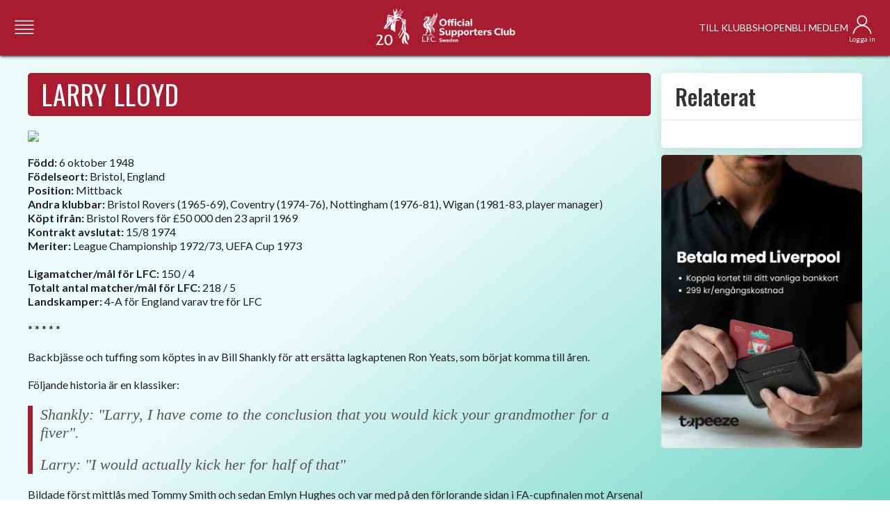

--- FILE ---
content_type: text/css
request_url: https://static.roninmedia.io/widget/css/widgetjs.css
body_size: 21083
content:
@import url(https://fonts.googleapis.com/css2?family=Open+Sans:ital,wght@0,400;1,700&family=Roboto:ital,wght@0,100;0,300;0,400;0,500;0,700;0,900;1,100;1,300;1,400;1,500;1,700;1,900&display=swap);#RoninSportWidget #empty,#RoninSportWidget .compliance,#RoninSportWidget .date-events,#RoninSportWidget .results--container,#RoninSportWidget .sport-filter--item-text,#RoninSportWidget .standings--container,#RoninSportWidget .standings--tabBox{font-family:Roboto,Helvetica,Arial,sans-serif}#RoninSportWidget img{margin-bottom:0}#RoninSportWidget .date-events{box-shadow:0 3px 20px rgba(0,0,0,.15);margin-bottom:30px;overflow:hidden}#RoninSportWidget .date-events--titleBox{background-color:#132147;position:relative;display:-webkit-box;display:-ms-flexbox;display:flex;align-items:center;justify-content:center}#RoninSportWidget .date-events--title,#RoninSportWidget .date-events--titleBox h3{line-height:16px;margin:4px 0;padding:0}#RoninSportWidget .date-events--titleBox .time,.date-events--title,.date-events--titleBox h3{font-weight:400;text-transform:uppercase;color:#fff}#RoninSportWidget .date-events--titleBox .time{position:absolute;right:0;top:50%;transform:translateY(-50%);font-size:10px;line-height:12px;padding:7px 14px}#RoninSportWidget .date-events--footer{background-color:#00c579;font-size:16px;font-weight:400;line-height:20px;color:#fff;width:100%;border:0;padding:12px 10px 10px}#RoninSportWidget .events{padding:0 0 6px;background-color:#fff;color:#132147;position:relative;min-height:30px}#RoninSportWidget .event-link{cursor:pointer}#RoninSportWidget .events .event--wrapp{display:flex;border-top:1px solid #ddd;padding:6px 0;margin:0 10px}#RoninSportWidget .event-container .event:first-child .event--wrapp{border-top:0}#RoninSportWidget .events .event{position:relative;z-index:2;background-color:#fff}#RoninSportWidget .event__info.event__left{width:60px;flex-shrink:0;flex-grow:0;text-align:center;margin-right:20px}#RoninSportWidget .events .event .event__info--time{font-size:12px;font-weight:400;text-transform:uppercase;margin-bottom:8px}#RoninSportWidget .events .event .event__info--time span{font-size:14px;font-weight:400}#RoninSportWidget .events .event .event__info--date{font-size:14px;line-height:17px;font-weight:700;text-transform:uppercase;color:#b5bec4;margin-bottom:5px;display:-webkit-box;display:-ms-flexbox;display:flex}#RoninSportWidget .events .event .event__info--date span{margin-left:3px;font-size:14px;font-weight:400}#RoninSportWidget .events .event .event__info--country{width:32px;height:32px;color:#eb8686;border:1px solid #eb8686;font-size:11px;font-weight:400;text-transform:uppercase;border-radius:50%;display:-webkit-box;display:-ms-flexbox;display:flex;align-items:center;justify-content:center}#RoninSportWidget .events .event .event__info--fav{display:none;margin-top:8px;width:22px;height:22px}#RoninSportWidget .events .event .event__right{flex-grow:1;display:flex;width:0}#RoninSportWidget .events .event .event__participant{font-size:13px;font-weight:700;width:100%}#RoninSportWidget .event__participant img{height:16px;max-width:16px}#RoninSportWidget .event__participant--logo{width:16px;text-align:center;margin-right:10px;float:left;display:flex}#RoninSportWidget .event__participant--text{white-space:nowrap;overflow:hidden;text-overflow:ellipsis;display:block;max-width:100%;height:16px;line-height:16px}#RoninSportWidget .event__participant--home{white-space:pre-wrap;display:block;max-width:100%;min-height:16px;line-height:16px}#RoninSportWidget .events .event .event__tags li a:after,#RoninSportWidget .events .event .event__tags li:before,#RoninSportWidget .tabcontent,#RoninSportWidget.mobile-style .events .event .event__tags li:before{display:none}#RoninSportWidget .events .event .event__separate{width:29px;height:1px;background-color:#00c579;margin-bottom:4px;margin-top:4px}#RoninSportWidget .events .event .event__type{font-weight:400;font-size:12px;line-height:14px;margin-top:4px;display:block;white-space:pre-wrap}#RoninSportWidget .event__right .event__odds_container_v{width:60px;flex-shrink:0;margin-left:10px;font-size:12px;font-weight:300;line-height:20px;cursor:pointer}#RoninSportWidget .events .event .event__bookmaker_name{text-decoration:underline;font-weight:700;color:#da8d01}#RoninSportWidget .events .event .event__odds{border:1px solid #ccc;padding:2px;margin-left:6px;font-weight:700;color:#da8d01}#RoninSportWidget .events .event .event__odds_container_v{display:flex;flex-direction:column;margin-right:50px;width:60px;height:64px;text-align:center;justify-content:center}#RoninSportWidget .events .event .event__odds_v{background-color:#e2eaf0;margin-bottom:3px;font-size:10px;font-weight:700;line-height:1.3;margin-right:5px;margin-left:5px}#RoninSportWidget .event__box--list__watch--link:focus,#RoninSportWidget .events .event.added-fav,.event__box--list__watch--link:hover{background-color:rgba(0,197,121,.1)}#RoninSportWidget .events .event .event__oddstext_v{margin-bottom:3px;font-size:10px;font-weight:400;line-height:1.3}#RoninSportWidget .events .event .event__bookmaker_v{margin-top:2px;line-height:1;font-size:.7em}#RoninSportWidget .events .event .event__bookmaker_v img{max-width:50px}#RoninSportWidget .events .event .event__odds_container_v a{color:#132147;text-decoration:underline}#RoninSportWidget .events .event .event__odds_container_v a:hover{color:#00c579;text-decoration:none}#RoninSportWidget .event__right .event__matchInfo{flex-grow:1;flex-shrink:1;flex-basis:auto;width:1px}#RoninSportWidget .events .event .event__tags{width:290px;padding:0;margin:0 0 0 auto;list-style:none;display:flex;flex-wrap:wrap;justify-content:flex-end;flex-shrink:0;align-content:flex-start}#RoninSportWidget .events .event .event__tags a{text-decoration:none;cursor:pointer;padding-right:0;color:#132147}#RoninSportWidget .events .event .event__tags.old a,#RoninSportWidget .old,#RoninSportWidget .old .event__tags li.more,#RoninSportWidget .old .event__tags li.more-arrow{color:#a6aeb4}#RoninSportWidget .compliance a:link,#RoninSportWidget .events .event .event__tags .channel-link a:hover,.compliance a:visited{text-decoration:underline}#RoninSportWidget .events .event .event__tags .channel-text{font-family:"Roboto Condensed",Helvetica,Arial,sans-serif;display:flex;align-items:center;height:100%;padding-left:25px}#RoninSportWidget .events .event .event__tags .channel-logo{display:inline-block;float:left;width:40px;height:40px;overflow:hidden;zoom:0.5;-moz-transform:scale(.5) translate(0);-moz-transform-origin:0 0;position:absolute}#RoninSportWidget .events .event .event__tags .link-arrow{width:20px;height:20px;cursor:pointer;background-image:url("https://res.cloudinary.com/roninventure/image/upload/v1605090101/icons/other/link-arrow_5.svg");background-size:40%;background-repeat:no-repeat;background-position:center;float:right}#RoninSportWidget .events .event .event__tags .more{cursor:pointer;height:22px;width:50px;padding-left:4px}#RoninSportWidget .events .event .event__tags .more-arrow{cursor:pointer;border:solid #132147;border-width:0 2px 2px 0;display:inline-block;padding:3px;transform:rotate(-45deg);-webkit-transform:rotate(-45deg);margin-top:5px;margin-right:4px}#RoninSportWidget .events .event .event__tags li{background-color:#e2eaf0;font-size:11px;font-weight:700;letter-spacing:.03px;text-transform:uppercase;line-height:1;margin-left:5px;margin-top:5px;height:20px;cursor:default;list-style-type:none;padding:0;width:48%}#RoninSportWidget .events .event .event__tags li a{display:inline}#RoninSportWidget .events .noevents{z-index:1;position:absolute;top:0;padding-top:5px;padding-left:10px;font-size:.8em}#RoninSportWidget #empty{display:none}.events .event:hover{background-color:hsla(0,0%,55%,.1)}#RoninSportWidget .events .event.added-fav .event--wrapp{border-bottom:1px solid #00c579;position:relative}#RoninSportWidget .events .event.added-fav .event--wrapp:before{content:"";width:100%;margin-left:0;top:0;border-top:1px solid #00c579;position:absolute}#RoninSportWidget .events .event.added-fav .event--wrapp .event__info--fav{display:-webkit-box;display:-ms-flexbox;display:flex;-webkit-box-pack:center;-ms-flex-pack:center;justify-content:center;-webkit-box-align:center;-ms-flex-align:center;align-items:center}#RoninSportWidget .events .event.added-fav .event--wrapp .event__info--fav img{width:100%}#RoninSportWidget .event__box--title{background-color:#132147;position:relative;display:-webkit-box;display:-ms-flexbox;display:flex;-webkit-box-align:center;-ms-flex-align:center;align-items:center;-webkit-box-pack:center;-ms-flex-pack:center;justify-content:center}#RoninSportWidget .event__box--title h3{font-size:16px;line-height:16px;margin:6px 0 4px}#RoninSportWidget .event__box--title .time,.event__box--title h3{font-weight:400;text-transform:uppercase;color:#fff}#RoninSportWidget .event__box--title .time{position:absolute;right:10px;top:50%;-webkit-transform:translateY(-50%);-o-transform:translateY(-50%);transform:translateY(-50%);font-size:13px;line-height:12px}#RoninSportWidget .event__box--info{-webkit-box-shadow:0 3px 20px rgba(0,0,0,.15);box-shadow:0 3px 20px rgba(0,0,0,.15);background-color:#fff;border-radius:8px;overflow:hidden;margin-bottom:30px}#RoninSportWidget .event__box--info--title{font-size:24px;line-height:30px;font-weight:700;text-align:center;margin-right:10px;margin-left:10px;margin-top:20px;color:#132147}#RoninSportWidget .event__box--info--round{padding:5px 0}#RoninSportWidget .event__box--info--round,.event__box--info--type{font-size:16px;font-weight:400;text-align:center;line-height:20px;color:#333}#RoninSportWidget .event__box--info--type{padding:8px;border:1px solid #f7f7f7;border-left:0;border-right:0;border-radius:0;margin:0 10px}#RoninSportWidget .event__box--info--vs{font-size:16px;font-weight:400;line-height:20px;padding:5px 0;font-style:normal;text-transform:uppercase;color:#00c579}#RoninSportWidget .event__box--info--pw{display:-webkit-box;display:-ms-flexbox;display:flex;-webkit-box-pack:justify;-ms-flex-pack:justify;justify-content:space-between;-webkit-box-align:center;-ms-flex-align:center;align-items:center;padding:9px 30px}#RoninSportWidget .event__box--info--place,.event__box--info--weather{width:100%;display:-webkit-inline-box;display:-ms-inline-flexbox;display:inline-flex;-webkit-box-pack:center;-ms-flex-pack:center;justify-content:center;-webkit-box-align:center;-ms-flex-align:center;align-items:center;font-size:16px;line-height:20px;font-weight:400;color:#333}#RoninSportWidget .event__box--info--place svg,.event__box--info--weather svg{margin-right:5px}#RoninSportWidget .event__box--info--time__info{background-color:#00c579;display:-webkit-box;display:-ms-flexbox;display:flex;-webkit-box-pack:center;-ms-flex-pack:center;justify-content:center;-webkit-box-align:center;-ms-flex-align:center;align-items:center;padding:5px 30px}#RoninSportWidget .event__box--info--time__info svg{fill:#fff}#RoninSportWidget .event__box--info--time{color:#fff;font-size:26px;font-weight:400;text-transform:uppercase;line-height:30px;padding:0 15px}#RoninSportWidget .event__box--list__watch--link,#RoninSportWidget .event__box--list__watch--nolink{display:-webkit-box;display:-ms-flexbox;padding:10px 30px;-webkit-box-orient:vertical;-webkit-box-direction:normal;border-bottom:1px solid #b5bec4;position:relative}#RoninSportWidget .event__box--info--time__zone{font-size:14px;font-weight:400;text-transform:uppercase;color:#fff}#RoninSportWidget .event__box--list__watch{-webkit-box-shadow:0 3px 20px rgba(0,0,0,.15);box-shadow:0 3px 20px rgba(0,0,0,.15);background-color:#fff;border-radius:8px;overflow:hidden;margin-bottom:20px}#RoninSportWidget .event__box--list__watch--link{display:flex;-webkit-box-pack:start;-ms-flex-pack:start;justify-content:flex-start;-ms-flex-direction:column;flex-direction:column}#RoninSportWidget .event__box--list__watch--link:last-child{border-bottom:0}#RoninSportWidget .event__box--list__watch--link:after{position:absolute;content:"";border:2px solid #00c579;border-left:0;border-bottom:0;-webkit-transform:translateY(-50%) rotate(45deg);-o-transform:translateY(-50%) rotate(45deg);transform:translateY(-50%) rotate(45deg);width:10px;height:10px;border-radius:1px;right:30px;top:50%}#RoninSportWidget .event__box--list__watch--link.dark{background-color:#0f161a}#RoninSportWidget .event__box--list__watch--link.dark:focus,.event__box--list__watch--link.dark:hover{background-color:#b5bec4}#RoninSportWidget .event__box--list__watch--link.dark:after{border:2px solid #fff;border-left:0;border-bottom:0}#RoninSportWidget .event__box--list__watch--nolink{display:flex;-webkit-box-pack:start;-ms-flex-pack:start;justify-content:flex-start;-ms-flex-direction:column;flex-direction:column}#RoninSportWidget .event__box--list__watch--nolink:last-child{border-bottom:0}#RoninSportWidget .event__box--list__watch--caption{font-size:16px;font-weight:400;line-height:20px;text-transform:uppercase;color:#132147}#RoninSportWidget .event__box--list__watch--icon{display:-webkit-box;display:-ms-flexbox;display:flex}#RoninSportWidget .event__box--list__watch--code{font-size:14px;font-weight:300;color:#00c579}#RoninSportWidget .event__box--about{padding:0 30px 20px}#RoninSportWidget .event__box--about h4{font-size:22px;font-weight:400;line-height:20px;margin:0 0 10px}#RoninSportWidget .event__box--about p{font-size:16px;font-weight:400;letter-spacing:-.3px;line-height:22px;margin:0 0 15px}#RoninSportWidget .event__box--about__title{text-align:center;text-shadow:0 1px 0 #f0f0f0;color:#333;font-size:22px;font-weight:400;line-height:24px;margin:30px 0 15px}#RoninSportWidget .sport-filter{overflow:hidden}#RoninSportWidget .sport-filter--wrapp{display:flex;justify-content:flex-start;flex-wrap:wrap;align-items:center;gap:16px;line-height:12px;width:100%;margin-bottom:10px;padding:8px}#RoninSportWidget .sport-filter--item{display:flex;flex-direction:column;align-items:center;gap:4px;text-align:center;cursor:pointer;padding:0;width:64px}#RoninSportWidget .sport-filter--item-icon{display:flex;align-items:center;justify-content:center;width:32px;height:32px;border:1px solid #132147;border-radius:50%;background:#fff;transition:.2s;padding:4px}#RoninSportWidget .sport-filter--item-icon img{width:24px;height:24px}#RoninSportWidget .sport-filter--item:hover .sport-filter--item-icon{border-color:#00c579}#RoninSportWidget .sport-filter--item.active .sport-filter--item-icon{border:1px solid #00c579;background-color:#00c579}#RoninSportWidget .sport-filter--item.active img{filter:brightness(0) invert(1)}#RoninSportWidget .sport-filter--item-text{color:#132147;font-size:10px;font-weight:400;width:100%;white-space:nowrap;overflow:hidden;text-overflow:ellipsis}#RoninSportWidget .old .event__tags li .channel-logo{opacity:.4}#RoninSportWidget .old .event__tags li .link-arrow{background-image:url("https://res.cloudinary.com/roninventure/image/upload/v1605090101/icons/other/link-arrow_4.svg")}#RoninSportWidget .old .event__tags li .more-arrow{border:solid #a6aeb4;border-width:0 2px 2px 0}#RoninSportWidget .compliance{font-size:12px;padding:6px 0 6px 10px}#RoninSportWidget .standings--container{-webkit-box-shadow:0 3px 20px rgba(0,0,0,.15);box-shadow:0 3px 20px rgba(0,0,0,.15);margin-bottom:20px;overflow:hidden;font-size:12px;font-weight:400}#RoninSportWidget .standings--titleBox{background-color:#132147;color:#fff;position:relative;display:-webkit-box;display:-ms-flexbox;display:flex;-webkit-box-align:center;-ms-flex-align:center;align-items:center;-webkit-box-pack:center;-ms-flex-pack:center;justify-content:center}#RoninSportWidget .standings--titleBox h3{font-size:13px;font-weight:400;line-height:16px;margin:4px 0}#RoninSportWidget .standings--groupBox{padding-bottom:20px}#RoninSportWidget .standings--groupName{font-size:14px;padding:10px 0 20px 10px;font-weight:700;text-align:center;text-transform:uppercase}#RoninSportWidget .standings--row{line-height:30px;display:-webkit-box;display:-ms-flexbox;display:flex;justify-content:flex-start;margin:2px;border-bottom:0;background-color:#f3f3f3}#RoninSportWidget .standings--row:last-child{border-bottom:0}#RoninSportWidget .standings--rowHeader{line-height:15px;padding:2px 0;font-weight:700}#RoninSportWidget .standings--row_posColor{min-width:4px;max-width:4px;margin:4px 0}#RoninSportWidget .standings--row_pos{width:10%;padding-left:10px;color:#999}#RoninSportWidget .standings--row_team{width:60%}#RoninSportWidget .standings--row_gd,#RoninSportWidget .standings--row_gp,#RoninSportWidget .standings--row_points{width:10%}#RoninSportWidget .posType_0{background-color:#13a14e}#RoninSportWidget .posType_1{background-color:#335de8}#RoninSportWidget .posType_2{background-color:#5a13a1}#RoninSportWidget .posType_3{background-color:#c46a10}#RoninSportWidget .posType_4{background-color:#10c491}#RoninSportWidget .posType_5{background-color:#c410b8}#RoninSportWidget .posType_none{background-color:none}#RoninSportWidget .posType_relegated{background-color:#c42e10}#RoninSportWidget .standings--container{padding:10px}#RoninSportWidget .standings--posInformationItem{line-height:40px;display:-webkit-box;display:-ms-flexbox;display:flex;justify-content:flex-start}#RoninSportWidget .standings--posInformationColor{min-width:4px;max-width:4px;margin:12px 0 12px 2px}#RoninSportWidget .standings--posInformationText{padding-left:10px;margin-right:20px}#RoninSportWidget .standings--tabBox{border:1px solid #ccc;display:-webkit-box;display:-ms-flexbox;display:flex;justify-content:space-between;margin-bottom:20px;padding:0;font-size:14px;overflow:hidden}#RoninSportWidget .standings--tab{background-color:#fff;width:50%;display:-webkit-box;display:-ms-flexbox;display:flex;justify-content:center;align-items:center;padding:0;cursor:pointer;border-left:1px solid #ccc;text-transform:uppercase}#RoninSportWidget .standings--tab:first-child{border-left:0}#RoninSportWidget .active{background-color:#132147;color:#fff;font-weight:700}#RoninSportWidget .tabcontent.fixtures{display:block}#RoninSportWidget .results--date_header{border-bottom:2px solid #00c579;padding:10px 0;color:#132147;text-align:center;margin:24px 10px 4px;font-weight:400;font-size:14px}#RoninSportWidget .results--date_header:first-child{margin-top:0;padding-top:0}#RoninSportWidget .results--fixture{display:flex;justify-content:center;align-items:center;border-bottom:1px solid #e0e0e0;padding-top:10px;font-size:12px;font-weight:700;margin:0 10px}#RoninSportWidget .results--home_team_box{display:flex;align-items:center;justify-content:right;width:45%;padding:0}#RoninSportWidget .results--home_team{padding:0;display:flex;align-items:center;margin-right:10px;text-align:right}#RoninSportWidget .results--visiting_team_box{display:flex;align-items:center;justify-content:left;width:45%;padding:0}#RoninSportWidget .results--visiting_team{padding:0;display:flex;align-items:center;margin-left:10px;text-align:left}#RoninSportWidget .results--team_logo{display:flex;align-items:center;justify-content:center;zoom:0.6;-moz-transform:scale(.6) translate(0);width:50px;padding:0}#RoninSportWidget .results--score_box{display:flex;align-items:center;margin:0 20px;padding:2px 6px;background-color:#e2eaf0;min-height:0;white-space:nowrap}#RoninSportWidget.mobile-style .events .event .event__info{justify-content:flex-start;margin-right:2px}#RoninSportWidget.mobile-style .events .event .event__right{flex-wrap:wrap}#RoninSportWidget.mobile-style .events .event .event__odds_container_v{margin-right:0}#RoninSportWidget.mobile-style .events .event .event__participant{font-size:13px}#RoninSportWidget.mobile-style .events .event .event__type{font-size:12px;line-height:14px}#RoninSportWidget.mobile-style .events .event .event__tags{width:100%;justify-content:flex-start;margin-top:8px;margin-bottom:4px}#RoninSportWidget.mobile-style .events .event .event__tags li{font-size:10px;margin-left:0;margin-right:5px;height:16px;width:auto}#RoninSportWidget.mobile-style .events .event .event__tags .channel-text{display:inline-flex;padding-left:20px;padding-right:5px}#RoninSportWidget.mobile-style .events .event .event__tags .link-arrow{height:16px;width:16px}#RoninSportWidget.mobile-style .events .event .event__tags li .channel-logo{zoom:0.4;-moz-transform:scale(.4) translate(0)}#RoninSportWidget[id]{background-color:#fff}#RoninSportWidget[id] .sport-filter{overflow:hidden;background-color:#fff}#RoninSportWidget[id] .sport-filter--wrapp{display:flex;justify-content:flex-start;flex-wrap:wrap;align-items:center;gap:16px;line-height:12px;width:100%;margin-bottom:10px;padding:8px;background-color:#fff}#RoninSportWidget[id] .sport-filter--item{display:flex;flex-direction:column;align-items:center;gap:4px;text-align:center;cursor:pointer;background-color:transparent}#RoninSportWidget.mobile-style .sport-filter--wrapp{display:grid;grid-template-columns:repeat(5,1fr);gap:4px;padding:4px}#RoninSportWidget.mobile-style .sport-filter--item{width:100%;padding:0;display:flex;flex-direction:column;align-items:center;gap:2px}#RoninSportWidget.mobile-style .sport-filter--item-icon{width:24px;height:24px;padding:3px}#RoninSportWidget.mobile-style .sport-filter--item-icon img{width:18px;height:18px}#RoninSportWidget.mobile-style .sport-filter--item-text{font-size:8px;text-align:center;width:100%;white-space:nowrap;overflow:hidden;text-overflow:ellipsis;margin-top:1px}

--- FILE ---
content_type: text/css
request_url: https://static.roninmedia.io/widget/css/lfc/lfc.css
body_size: 1869
content:
@import url('https://fonts.googleapis.com/css2?family=Lato:wght@400;700&family=Oswald:wght@300;400;700&display=swap');

#RoninSportWidget .date-events {
  border-radius: 0;
}

#RoninSportWidget .events {
  color: #000;
  font-family: 'Lato';
}

/* #RoninSportWidget .sport-filter--item-icon img {
  filter: invert(67%) sepia(91%) saturate(498%) hue-rotate(333deg) brightness(99%) contrast(99%);
}
 */
#RoninSportWidget .sport-filter--item {
  border: solid 1px #a91c30;
  border-radius: 0;
}

@media screen and (min-width: 1199px) {
  #RoninSportWidget .sport-filter--item:hover {
    border: solid 1px #a91c30;
    cursor: pointer;
  }
}

#RoninSportWidget .date-events--titleBox {
  background-color: #a91c30;
}

#RoninSportWidget .date-events--titleBox h3 {
  font-family: 'Oswald', sans-serif;
}

#RoninSportWidget .sport-filter--item .sport-filter--item-icon img {
  filter: invert(46%) sepia(41%) saturate(557%) hue-rotate(92deg) brightness(93%) contrast(94%);
}

#RoninSportWidget .sport-filter--item.active, .sport-filter--item:focus, .sport-filter--item:active {
  border: solid 1px #a91c30;
}

#RoninSportWidget .sport-filter--item.active .sport-filter--item-icon img {
  filter: invert(100%) sepia(100%) saturate(0%) hue-rotate(277deg) brightness(102%) contrast(102%);
}

#RoninSportWidget .sport-filter--item.active {
  background-color: #a91c30;
  color: #fff;
}

#RoninSportWidget .sport-filter--item {
  padding: 6px 8px 6px 8px;
}

#RoninSportWidget .events .event {
  font-family: 'Lato', sans-serif;
}

#RoninSportWidget .events .event .event__separate {
  background-color: #a91c30;
}

#RoninSportWidget .events .event .event__tags .channel-text {
  color: #000;
  font-family: 'Lato', sans-serif;
}

#RoninSportWidget .events .event .old .event__tags .channel-text {
  color: #a6aeb4;
}

/* #RoninSportWidget .events .event .event__info img {
  filter: invert(100%) sepia(100%) saturate(0%) hue-rotate(277deg) brightness(102%) contrast(102%);
} */

#RoninSportWidget .events .event .old .event__tags .link-arrow {
  filter: invert(83%) sepia(14%) saturate(152%) hue-rotate(163deg) brightness(82%) contrast(86%);
}

#RoninSportWidget .events .event .event__odds_container_v a:hover { 
  color: #a91c30;
  text-decoration: none;
}

#RoninSportWidget .sport-filter--item-text {
  color: #a91c30;
}

#RoninSportWidget .sport-filter--item.active .sport-filter--item-text {
  color: #fff;
}


--- FILE ---
content_type: application/javascript; charset=UTF-8
request_url: https://www.lfc.se/_nuxt/c824adb.js
body_size: 6671
content:
(window.webpackJsonp=window.webpackJsonp||[]).push([[28,4,15,16,17,18],{413:function(t,e,n){"use strict";e.a={title:"LFC.se - svenska supporterklubben",description:"Det här är officiella svenska supporterklubbens sida för premierleague-laget Liverpool FC. Här hittar du alltid färska nyheter och likasinnade att diskutera med när det gäller the Reds.",company:"Liverpool FC Swedish Branch",image:"/logo-liverpool-sweden.svg",url:"https://www.lfc.se",canonical:"https://www.lfc.se",lang:"sv",slogan:"LFC.se - alltid det senaste om Liverpool FC",copyright:"&copy; All right Reserved by Liverpool FC Swedish Branch",yield:{publisherId:"14604472",siteName:"lfc_se"}}},414:function(t,e,n){"use strict";n.r(e);n(7),n(32),n(47);var r=n(413),l={activated:function(){this.loadAds()},props:{pageType:{type:String,default:"home",required:!1}},data:function(){return{num:Date.now().toString(36)+Math.random().toString(36).substr(2,5)}},mounted:function(){this.$nextTick((function(){this.loadAds()}))},methods:{loadAds:function(){var t=this;try{window.relevantDigital?window.relevantDigital.cmd&&"function"==typeof window.relevantDigital.cmd.push?window.relevantDigital.cmd.push((function(){try{var t,e;null===(t=window.relevantDigital)||void 0===t||null===(e=t.resetSlotReloadState)||void 0===e||e.call(t)}catch(t){console.log(t)}})):"function"==typeof window.relevantDigital.resetSlotReloadState&&window.relevantDigital.resetSlotReloadState():window.ry&&"function"==typeof window.ry.scan?window.ry.scan():window.proad&&"function"==typeof window.proad.refresh&&window.proad.refresh(),this.$nextTick((function(){document.getElementById(t.slotId)&&"undefined"!=typeof window&&"function"==typeof window.loadAds&&requestAnimationFrame((function(){window.loadAds()}))}))}catch(t){console.log(t)}}},computed:{adUnitBasePath:function(){return"/".concat(r.a.yield.publisherId,"/").concat(r.a.yield.siteName)},adUnitId:function(){return"".concat(this.adUnitBasePath,"/topbanner")},slotId:function(){return"topbanner_".concat(this.num)}}},o=n(10),component=Object(o.a)(l,(function(){var t=this,e=t._self._c;return e("div",{ref:"ad",staticClass:"uk-margin-small-bottom"},[e("div",{attrs:{id:t.slotId,"data-ad-unit-id":t.adUnitId}})])}),[],!1,null,null,null);e.default=component.exports},417:function(t,e,n){"use strict";n.r(e);n(7),n(32),n(47);var r=n(413),l={props:{pageType:{type:String,default:"home",required:!1}},activated:function(){this.loadAds()},data:function(){return{num:Date.now().toString(36)+Math.random().toString(36).substr(2,5)}},mounted:function(){this.$nextTick((function(){this.loadAds()}))},methods:{loadAds:function(){var t=this;try{window.relevantDigital?window.relevantDigital.cmd&&"function"==typeof window.relevantDigital.cmd.push?window.relevantDigital.cmd.push((function(){try{var t,e;null===(t=window.relevantDigital)||void 0===t||null===(e=t.resetSlotReloadState)||void 0===e||e.call(t)}catch(t){console.log(t)}})):"function"==typeof window.relevantDigital.resetSlotReloadState&&window.relevantDigital.resetSlotReloadState():window.ry&&"function"==typeof window.ry.scan?window.ry.scan():window.proad&&"function"==typeof window.proad.refresh&&window.proad.refresh(),this.$nextTick((function(){document.getElementById(t.slotId)&&"undefined"!=typeof window&&"function"==typeof window.loadAds&&requestAnimationFrame((function(){window.loadAds()}))}))}catch(t){console.log(t)}}},computed:{adUnitBasePath:function(){return"/".concat(r.a.yield.publisherId,"/").concat(r.a.yield.siteName)},adUnitId:function(){return"".concat(this.adUnitBasePath,"/midbanner")},slotId:function(){return"midbanner_".concat(this.num)}}},o=n(10),component=Object(o.a)(l,(function(){var t=this,e=t._self._c;return e("div",{ref:"ad",staticClass:"uk-margin-small-bottom"},[e("div",{attrs:{id:t.slotId,"data-ad-unit-id":t.adUnitId}})])}),[],!1,null,null,null);e.default=component.exports},418:function(t,e,n){"use strict";n.r(e);n(7),n(32),n(47);var r=n(413),l={activated:function(){this.loadAds()},props:{pageType:{type:String,default:"home",required:!1}},data:function(){return{num:Date.now().toString(36)+Math.random().toString(36).substr(2,5)}},mounted:function(){this.$nextTick((function(){this.loadAds()}))},methods:{loadAds:function(){var t=this;try{window.relevantDigital?window.relevantDigital.cmd&&"function"==typeof window.relevantDigital.cmd.push?window.relevantDigital.cmd.push((function(){try{var t,e;null===(t=window.relevantDigital)||void 0===t||null===(e=t.resetSlotReloadState)||void 0===e||e.call(t)}catch(t){console.log(t)}})):"function"==typeof window.relevantDigital.resetSlotReloadState&&window.relevantDigital.resetSlotReloadState():window.ry&&"function"==typeof window.ry.scan?window.ry.scan():window.proad&&"function"==typeof window.proad.refresh&&window.proad.refresh(),this.$nextTick((function(){document.getElementById(t.slotId)&&"undefined"!=typeof window&&"function"==typeof window.loadAds&&requestAnimationFrame((function(){window.loadAds()}))}))}catch(t){console.log(t)}}},computed:{adUnitBasePath:function(){return"/".concat(r.a.yield.publisherId,"/").concat(r.a.yield.siteName)},adUnitId:function(){return"".concat(this.adUnitBasePath,"/tower")},slotId:function(){return"tower_".concat(this.num)}}},o=n(10),component=Object(o.a)(l,(function(){var t=this,e=t._self._c;return e("div",{ref:"ad",staticClass:"uk-margin-small-bottom"},[e("div",{attrs:{id:t.slotId,"data-ad-unit-id":t.adUnitId}})])}),[],!1,null,null,null);e.default=component.exports},423:function(t,e,n){"use strict";n.r(e);var r={mounted:function(){this.$nextTick((function(){try{var t=document.createElement("script");t.src="https://lfc.bbvms.com/p/lfc_suggests/l/1716214423890830.js",t.type="text/javascript",t.async="true",document.getElementById("bbvms").appendChild(t)}catch(t){console.log(t)}}))}},l=n(10),component=Object(l.a)(r,(function(){return(0,this._self._c)("div",{staticClass:"uk-margin-bottom",attrs:{id:"bbvms"}})}),[],!1,null,null,null);e.default=component.exports},424:function(t,e,n){"use strict";n.r(e);n(7),n(32),n(47);var r=n(413),l={activated:function(){this.loadAds()},props:{pageType:{type:String,default:"home",required:!1}},data:function(){return{num:Date.now().toString(36)+Math.random().toString(36).substr(2,5)}},mounted:function(){this.$nextTick((function(){this.loadAds()}))},methods:{loadAds:function(){var t=this;try{window.relevantDigital?window.relevantDigital.cmd&&"function"==typeof window.relevantDigital.cmd.push?window.relevantDigital.cmd.push((function(){try{var t,e;null===(t=window.relevantDigital)||void 0===t||null===(e=t.resetSlotReloadState)||void 0===e||e.call(t)}catch(t){console.log(t)}})):"function"==typeof window.relevantDigital.resetSlotReloadState&&window.relevantDigital.resetSlotReloadState():window.ry&&"function"==typeof window.ry.scan?window.ry.scan():window.proad&&"function"==typeof window.proad.refresh&&window.proad.refresh(),this.$nextTick((function(){document.getElementById(t.slotId)&&"undefined"!=typeof window&&"function"==typeof window.loadAds&&requestAnimationFrame((function(){window.loadAds()}))}))}catch(t){console.log(t)}}},computed:{adUnitBasePath:function(){return"/".concat(r.a.yield.publisherId,"/").concat(r.a.yield.siteName)},adUnitId:function(){return"".concat(this.adUnitBasePath,"/modul")},slotId:function(){return"modul_".concat(this.num)}}},o=n(10),component=Object(o.a)(l,(function(){var t=this,e=t._self._c;return e("div",{ref:"ad",staticClass:"uk-margin-small-bottom"},[e("div",{attrs:{id:t.slotId,"data-ad-unit-id":t.adUnitId}})])}),[],!1,null,null,null);e.default=component.exports},452:function(t,e,n){var content=n(478);content.__esModule&&(content=content.default),"string"==typeof content&&(content=[[t.i,content,""]]),content.locals&&(t.exports=content.locals);(0,n(31).default)("11d3ee20",content,!0,{sourceMap:!1})},477:function(t,e,n){"use strict";n(452)},478:function(t,e,n){var r=n(30)((function(i){return i[1]}));r.push([t.i,'.topwidgets table[data-v-5e9eb87b]{margin-top:3px}.uk-card[data-v-5e9eb87b]{overflow:hidden}.uk-card.redribbon[data-v-5e9eb87b]:before{background:#a91c30;content:"";height:20px;left:-100px;position:absolute;top:0;transform:rotate(-45deg);width:200px}.topwidgets table td[data-v-5e9eb87b],.topwidgets table th[data-v-5e9eb87b]{color:#000;font-size:10px;padding:0}.slider-extra[data-v-5e9eb87b]{margin:-11px -10px -39px;padding:11px 10px 39px}.red-on-hover[data-v-5e9eb87b]:hover,.red-on-hover:hover h3[data-v-5e9eb87b],.red-on-hover:hover h4[data-v-5e9eb87b],.red-on-hover:hover h5[data-v-5e9eb87b],.red-on-hover:hover td[data-v-5e9eb87b],.red-on-hover:hover th[data-v-5e9eb87b]{color:#a91c30;-webkit-text-decoration:none;text-decoration:none}a.uk-card-primary[data-v-5e9eb87b]:active,a.uk-card-primary:active h3[data-v-5e9eb87b],a.uk-card-primary[data-v-5e9eb87b]:hover,a.uk-card-primary:hover h3[data-v-5e9eb87b]{color:#fff;-webkit-text-decoration:none;text-decoration:none}#textpromo[data-v-5e9eb87b]:hover,#textpromo:hover h3[data-v-5e9eb87b]{background-color:#fff;color:#a91c30}.uk-card h3[data-v-5e9eb87b],.uk-card p[data-v-5e9eb87b]{overflow:hidden;text-overflow:ellipsis}#birthdays .uk-card-media-top[data-v-5e9eb87b],#injurys .uk-card-media-top[data-v-5e9eb87b],.news-list-startpage .uk-card-media-left[data-v-5e9eb87b],.news-list-startpage .uk-card-media-right[data-v-5e9eb87b],.news-list-startpage .uk-card-media-top[data-v-5e9eb87b]{background:#b00c16}.topwidgets h5[data-v-5e9eb87b]{line-height:1.3}.news-list-startpage h3[data-v-5e9eb87b]{line-height:1.2}.topwidgets div[data-v-5e9eb87b],.topwidgets span[data-v-5e9eb87b]{line-height:1}.add-blend-mode:hover img[data-v-5e9eb87b]{mix-blend-mode:screen}.news-list-startpage .uk-card[data-v-5e9eb87b]{border-bottom:3px solid #b00c16}.nolinkstyling a[data-v-5e9eb87b],.nolinkstyling td a[data-v-5e9eb87b],.nolinkstyling th a[data-v-5e9eb87b],a.nolinkstyling[data-v-5e9eb87b]{color:#000;-webkit-text-decoration:none;text-decoration:none}.cursor[data-v-5e9eb87b]{cursor:pointer}.no-cursor[data-v-5e9eb87b]{cursor:default}#quote h3[data-v-5e9eb87b],#wiki h3[data-v-5e9eb87b]{line-height:1.4}',""]),r.locals={},t.exports=r},512:function(t,e,n){"use strict";n.r(e);n(33),n(20),n(7),n(21),n(17),n(27),n(18),n(28);var r=n(4),l=n(2),o=n(8),d=(n(51),n(444),n(15),n(16),n(25),n(433)),c=n(434),m=n(421),v=n(416),k=n(415),h=n(442),w=n(35),footer=n(422);function f(t,e){var n=Object.keys(t);if(Object.getOwnPropertySymbols){var r=Object.getOwnPropertySymbols(t);e&&(r=r.filter((function(e){return Object.getOwnPropertyDescriptor(t,e).enumerable}))),n.push.apply(n,r)}return n}var y={components:{Poll:d.default,Contest:c.default,Ratings:m.default,Banner:v.default,Ads:k.default,TwitterFeed:h.default,Footer:footer.default},data:function(){return{injuryList:null,newsList:null,numberOfSmallNews:8,textpromoList:null,textBlock:null,nextGame:null,standing:null,birthdayList:null,memberStatus:null,liverpooltipsPendingMembers:null,currentEvents:null,liverpoolTipset:null,quote:null,wiki:null,activeRatingFixtureID:null,lastGame:null,isHovering:!1,isContestVisible:!0,weekdays:["Söndag","Måndag","Tisdag","Onsdag","Torsdag","Fredag","Lördag"]}},mounted:function(){!function(t,e,s,n,r,l){t["w<"]=n,t[n]=t[n]||function(){(t[n].q=t[n].q||[]).push(arguments)};var o=e.createElement(s),d=e.getElementsByTagName(s)[0];o.id=n,o.src="https://widget.roninmedia.io/widget.js?token=zHkVBUM929YQyAbxR5xOjCXNoNPrdg",o.async=1,o.defer=1,d.parentNode.insertBefore(o,d)}(window,document,"script","RoninSportScript")},computed:function(t){for(var e=1;e<arguments.length;e++){var n=null!=arguments[e]?arguments[e]:{};e%2?f(Object(n),!0).forEach((function(e){Object(o.a)(t,e,n[e])})):Object.getOwnPropertyDescriptors?Object.defineProperties(t,Object.getOwnPropertyDescriptors(n)):f(Object(n)).forEach((function(e){Object.defineProperty(t,e,Object.getOwnPropertyDescriptor(n,e))}))}return t}({},Object(w.c)(["isLoggedIn"])),watch:{numberOfSmallNews:function(t,e){this.getNewsList(17+t)}},methods:{toggleContest:function(t){this.isContestVisible=t},getNewsList:function(t){var e=this;return Object(l.a)(regeneratorRuntime.mark((function n(){return regeneratorRuntime.wrap((function(n){for(;;)switch(n.prev=n.next){case 0:return n.next=2,e.$axios.$get("/webapi/News/GetNewsList?items="+t).then((function(t){e.newsList=t})).catch((function(t){console.log(t)}));case 2:case"end":return n.stop()}}),n)})))()},range:function(t,e){return Array(e-t+1).fill().map((function(e,n){return t+n}))},showMoreNews:function(){this.numberOfSmallNews=this.numberOfSmallNews+3}},activated:function(){this.$fetchState.timestamp<=Date.now()-3e5&&this.$fetch()},fetch:function(){var t=this;return Object(l.a)(regeneratorRuntime.mark((function e(){var n,l,o,d,c,m,v,k,h,w,f,y,_;return regeneratorRuntime.wrap((function(e){for(;;)switch(e.prev=e.next){case 0:return e.prev=0,e.next=3,Promise.all([t.$axios.$get("/webapi/Dashboard/GetInjuryList"),t.$axios.$get("/webapi/Dashboard/GetTextpromoList"),t.$axios.$get("/webapi/Fixture/GetLastGame"),t.$axios.$get("/webapi/Fixture/GetNextGame"),t.$axios.$get("/webapi/Standing/GetDashboardStanding"),t.$axios.$get("/webapi/Squad/GetBirthdayList"),t.$axios.$get("/webapi/Member/GetCurrentEvents"),t.$axios.$get("/webapi/Liverpooltips/GetLeaderboard"),t.$axios.$get("/webapi/Dashboard/GetQuote"),t.$axios.$get("/webapi/Dashboard/GetWiki"),t.$axios.$get("/webapi/Rating/GetActiveRating")]);case 3:return n=e.sent,l=Object(r.a)(n,11),o=l[0],d=l[1],c=l[2],m=l[3],v=l[4],k=l[5],h=l[6],w=l[7],f=l[8],y=l[9],_=l[10],t.injuryList=o,t.textpromoList=d,t.textBlock=d.filter((function(t){return!0===t.IsWidget})),t.lastGame=c,t.nextGame=m,t.standing=v,t.birthdayList=k,t.currentEvents=h,t.liverpoolTipset=w,t.quote=f,t.wiki=y,t.activeRatingFixtureID=_,e.next=30,t.getNewsList(17+t.numberOfSmallNews);case 30:e.next=35;break;case 32:e.prev=32,e.t0=e.catch(0),console.log(e.t0);case 35:case"end":return e.stop()}}),e,null,[[0,32]])})))()}},_=y,x=(n(477),n(10)),component=Object(x.a)(_,(function(){var t=this,e=t._self._c;return t.$fetchState.pending?e("div",{staticStyle:{height:"100vh","text-align":"center"}},[e("img",{directives:[{name:"lazy-load",rawName:"v-lazy-load"}],attrs:{"data-src":"/grid.svg",width:"50"}})]):e("div",{staticClass:"uk-container uk-container-xlarge"},[e("client-only",[e("YieldPanorama",{attrs:{pageType:"home"}})],1),t._v(" "),e("section",{attrs:{id:"widgets-top"}},[t.textBlock?e("div",{staticClass:"topwidgets slider-extra uk-position-relative uk-visible-toggle",attrs:{tabindex:"-1","uk-slider":"autoplay: true; pause-on-hover: true; autoplay-interval: 3000"}},[e("div",{staticClass:"uk-slider-container"},[e("ul",{staticClass:"uk-slider-items uk-child-width-1-1 uk-child-width-1-3@s uk-child-width-1-4@m uk-grid uk-grid-small uk-grid-match"},[t._l(t.textBlock,(function(n){return e("li",[e("a",{staticClass:"uk-card redribbon uk-card-default uk-card-small uk-border-rounded nolinkstyling red-on-hover",attrs:{href:n.Url?n.Url:""}},[e("div",{staticClass:"uk-card-body"},[e("h5",{staticClass:"uk-text-bold uk-margin-remove-bottom"},[t._v(t._s(n.Title))]),t._v(" "),e("span",{staticClass:"uk-margin-remove-top uk-text-small"},[t._v(t._s(n.Description))])])])])})),t._v(" "),e("li",[t.nextGame?e("nuxt-link",{staticClass:"uk-card redribbon uk-card-default uk-card-small uk-border-rounded nolinkstyling cursor red-on-hover",attrs:{to:t.lastGame.Url}},[e("div",{staticClass:"uk-card-body"},[e("h5",{staticClass:"uk-text-bold uk-margin-remove-bottom"},[t._v("Senaste matchen")]),t._v(" "),e("div",{staticClass:"uk-text-small"},[t._v("\n                  "+t._s(new Date("".concat(t.lastGame.GameDate)).toLocaleString("default",{weekday:"long"}).charAt(0).toUpperCase()+new Date("".concat(t.lastGame.GameDate)).toLocaleString("default",{weekday:"long"}).slice(1,3))+"\n                  "+t._s(new Date("".concat(t.lastGame.GameDate)).getDate())+" "+t._s(new Date("".concat(t.lastGame.GameDate)).toLocaleString("default",{month:"short"}).slice(0,3))+" "+t._s(t.lastGame.GameTime)+"\n                ")]),t._v(" "),e("div",{staticClass:"uk-text-small"},[t._v("\n                  ("+t._s(t.lastGame.GameType)+" "+t._s(t.lastGame.PlayOffType?"- "+t.lastGame.PlayOffType:"")+")\n                ")]),t._v(" "),e("div",{staticClass:"uk-margin-small-top uk-flex uk-flex-column"},[e("div",{staticClass:"uk-text-small uk-flex uk-flex-between uk-flex-middle",staticStyle:{"margin-bottom":"3px"}},[e("span",{staticClass:"uk-width-2-6",staticStyle:{width:"22px","margin-right":"5px"}},[t.lastGame.IsAwayGame?e("img",{directives:[{name:"lazy-load",rawName:"v-lazy-load"}],attrs:{"data-src":t.lastGame.ImageName,alt:t.lastGame.Opponent}}):e("img",{directives:[{name:"lazy-load",rawName:"v-lazy-load"}],attrs:{"data-src":"https://files.lfc.nu/opponent/lfc-crest.png",alt:"Liverpool"}})]),t._v(" "),t.lastGame.IsAwayGame?e("span",{staticClass:"uk-width-2-6"},[t._v(t._s(t.lastGame.Opponent))]):e("span",{staticClass:"uk-width-2-6"},[t._v("Liverpool")]),t._v(" "),e("span",{staticClass:"uk-badge",staticStyle:{"line-height":"0"}},[e("strong",[t._v(t._s(t.lastGame.GoalsHome))])])]),t._v(" "),e("div",{staticClass:"uk-text-small uk-flex uk-flex-between uk-flex-middle"},[e("span",{staticClass:"uk-width-2-6",staticStyle:{width:"22px","margin-right":"5px"}},[t.lastGame.IsAwayGame?e("img",{directives:[{name:"lazy-load",rawName:"v-lazy-load"}],attrs:{"data-src":"https://files.lfc.nu/opponent/lfc-crest.png",alt:"Liverpool"}}):e("img",{directives:[{name:"lazy-load",rawName:"v-lazy-load"}],attrs:{"data-src":t.lastGame.ImageName,alt:t.lastGame.Opponent}})]),t._v(" "),t.lastGame.IsAwayGame?e("span",{staticClass:"uk-width-2-6"},[t._v("Liverpool")]):e("span",{staticClass:"uk-width-2-6"},[t._v(t._s(t.lastGame.Opponent))]),t._v(" "),e("span",{staticClass:"uk-badge",staticStyle:{"line-height":"0"}},[e("strong",[t._v(t._s(t.lastGame.GoalsAway))])])])])])]):t._e()],1),t._v(" "),e("li",[t.nextGame?e("nuxt-link",{staticClass:"uk-card redribbon uk-card-default uk-card-small uk-border-rounded nolinkstyling cursor red-on-hover",attrs:{to:t.nextGame.Url}},[e("div",{staticClass:"uk-card-body"},[e("h5",{staticClass:"uk-text-bold uk-margin-remove-bottom"},[t._v("Nästa match")]),t._v(" "),e("div",{staticClass:"uk-text-small"},[t._v("\n                  "+t._s(new Date("".concat(t.nextGame.GameDate)).toLocaleString("default",{weekday:"long"}).charAt(0).toUpperCase()+new Date("".concat(t.nextGame.GameDate)).toLocaleString("default",{weekday:"long"}).slice(1,3))+"\n                  "+t._s(new Date("".concat(t.nextGame.GameDate)).getDate())+" "+t._s(new Date("".concat(t.nextGame.GameDate)).toLocaleString("default",{month:"short"}).slice(0,3))+" "+t._s(t.nextGame.GameTime)+"\n                ")]),t._v(" "),e("div",{staticClass:"uk-text-small"},[t._v("\n                  ("+t._s(t.nextGame.GameType)+" "+t._s(t.nextGame.PlayOffType?"- "+t.nextGame.PlayOffType:"")+")\n                ")]),t._v(" "),e("div",{staticClass:"uk-text-small uk-margin-small-top uk-flex uk-flex-middle"},[e("span",{staticStyle:{width:"22px","margin-right":"5px"}},[e("img",{directives:[{name:"lazy-load",rawName:"v-lazy-load"}],attrs:{"data-src":t.nextGame.ImageName,alt:t.nextGame.Opponent}})]),t._v(" "),e("span",[t._v(t._s(t.nextGame.Opponent)+" "+t._s(t.nextGame.IsAwayGame?"(B)":"(H)"))])])])]):t._e()],1),t._v(" "),null!=t.liverpoolTipset?e("li",[e("nuxt-link",{staticClass:"uk-card redribbon uk-card-default uk-card-small uk-border-rounded nolinkstyling",class:{"red-on-hover":t.isLoggedIn,"no-cursor":!t.isLoggedIn},attrs:{to:t.isLoggedIn?"/mina-sidor/liverpooltipset":"/#"}},[e("div",{staticClass:"uk-card-body"},[e("h5",{staticClass:"uk-text-bold uk-margin-remove-bottom"},[t._v("Liverpooltipset")]),t._v(" "),e("table",{staticClass:"uk-table uk-table-small uk-table-justify uk-table-striped"},[e("thead",[e("tr",{staticClass:"uk-text-small"},[e("th",{staticStyle:{"text-align":"left","min-width":"20px"}},[t._v("Rank")]),t._v(" "),e("th",{staticStyle:{"text-align":"left","min-width":"100px"}},[t._v("Namn")]),t._v(" "),e("th",{staticStyle:{"text-align":"left","min-width":"20px"}},[t._v("Poäng")])])]),t._v(" "),e("tbody",t._l(t.liverpoolTipset.Items,(function(n,r){return e("tr",{key:r,staticClass:"uk-text-small"},[e("td",{staticStyle:{"text-align":"left"}},[t._v(t._s(n.Ranking))]),t._v(" "),e("td",{staticStyle:{"text-align":"left"}},[t._v(t._s(n.Username))]),t._v(" "),e("td",{staticStyle:{"text-align":"left"}},[t._v(t._s(n.TotalPoints))])])})),0)])])])],1):t._e(),t._v(" "),null!=t.currentEvents?e("li",[e("div",{staticClass:"uk-card redribbon uk-card-default uk-card-small uk-border-rounded",staticStyle:{"user-select":"none"}},[e("div",{staticClass:"uk-card-body"},[e("h5",{staticClass:"uk-text-bold",staticStyle:{"margin-bottom":"7px"}},[t._v("Aktuellt för dig")]),t._v(" "),t._l(t.currentEvents,(function(n,r){return e("div",{key:r,staticStyle:{"margin-bottom":"7px"}},[e("nuxt-link",{staticClass:"nolinkstyling",class:{"red-on-hover":t.isLoggedIn,"no-cursor":!t.isLoggedIn},attrs:{to:n.Url}},[e("div",{staticClass:"uk-text-small",staticStyle:{"margin-bottom":"3px"}},[e("strong",[t._v(t._s(n.EventType))])]),t._v(" "),e("div",{staticClass:"uk-text-small",staticStyle:{"margin-bottom":"5px"}},[t._v(t._s(n.Title))])])],1)}))],2)])]):t._e(),t._v(" "),e("li",[e("nuxt-link",{staticClass:"uk-card redribbon uk-card-default uk-card-small uk-border-rounded nolinkstyling cursor red-on-hover",attrs:{to:"/laget/spelschema"}},[e("div",{staticClass:"uk-card-body"},[e("h5",{staticClass:"uk-text-bold uk-margin-remove-bottom"},[t._v("Spelschema")]),t._v(" "),e("span",{staticClass:"uk-text-small"},[t._v("Kolla in spelade och kommande matcher!")])])])],1),t._v(" "),e("li",[t.standing&&t.standing.length>0?e("nuxt-link",{staticClass:"uk-card redribbon uk-card-default uk-card-small uk-border-rounded nolinkstyling cursor red-on-hover",attrs:{to:"/laget/tabell"}},[e("div",{staticClass:"uk-card-body"},[e("h5",{staticClass:"uk-text-bold uk-margin-remove-bottom"},[t._v("Tabellen")]),t._v(" "),e("table",{staticClass:"uk-table uk-table-small uk-table-justify uk-table-striped"},[e("thead",[e("tr",{staticClass:"uk-text-small"},[e("th",[t._v("#")]),t._v(" "),e("th"),t._v(" "),e("th",{staticStyle:{"text-align":"center"}},[t._v("P")]),t._v(" "),e("th",{staticStyle:{"text-align":"center"}},[t._v("PO")])])]),t._v(" "),e("tbody",t._l(t.standing.slice(0,4),(function(n,r){return e("tr",{key:r,staticClass:"uk-text-small"},[e("td",[t._v(t._s(n.Position))]),t._v(" "),e("td",[t._v(t._s(n.Team))]),t._v(" "),e("td",{staticStyle:{"text-align":"center"}},[t._v(t._s(n.Played))]),t._v(" "),e("td",{staticStyle:{"text-align":"center"}},[t._v(t._s(n.Points))])])})),0)])])]):t._e()],1)],2)])]):t._e()]),t._v(" "),e("section",{attrs:{id:"newslist-and-sidebar"}},[e("div",{staticClass:"uk-grid-small uk-grid",attrs:{"uk-grid":""}},[t.newsList?e("main",{staticClass:"news-list-startpage uk-width-1-1 uk-width-expand",attrs:{"uk-scrollspy":"target: .uk-card; cls: uk-animation-slide-bottom-small; delay: 100"}},[e("div",[e("h1",{staticClass:"headingplate"},[t._v("SENASTE NYHETERNA")]),t._v(" "),e("nuxt-link",{staticClass:"uk-card uk-card-primary uk-card-small uk-grid-collapse uk-margin-remove-top uk-margin uk-grid uk-border-rounded add-blend-mode",attrs:{to:t.newsList[0].Url,title:t.newsList[0].Title}},[e("div",{staticClass:"uk-card-media-top uk-inline-clip uk-text-center"},[e("img",{directives:[{name:"lazy-load",rawName:"v-lazy-load"}],staticStyle:{"border-radius":"5px 5px 0 0"},attrs:{"data-src":t.newsList[0].ImageName,alt:t.newsList[0].Title,title:t.newsList[0].Title}})]),t._v(" "),e("div",{staticClass:"uk-card-body",staticStyle:{color:"#fff"}},[e("p",{staticClass:"uk-text-meta uk-text-small uk-margin-remove-bottom",staticStyle:{color:"#fff"}},[e("time",{attrs:{datetime:t.newsList[0].CreatedDate}},[t._v(t._s(t.newsList[0].CreatedDate))])]),t._v(" "),e("h3",{staticClass:"uk-card-title uk-margin-remove-top"},[t._v(t._s(t.newsList[0].Title))]),t._v(" "),e("p",{staticClass:"uk-margin-remove-top"},[t._v(t._s(t.newsList[0].Preamble))])]),t._v(" "),e("div",{staticClass:"uk-card-footer",staticStyle:{color:"#fff",width:"100%"}},[e("p",{staticClass:"uk-text-small"},[e("span",{attrs:{"uk-icon":"icon: comments"}}),t._v(" "+t._s(t.newsList[0].NumberOfComments)+" "+t._s(1==t.newsList[0].NumberOfComments?"kommentar":"kommentarer"))])])]),t._v(" "),e("BBVMS"),t._v(" "),e("div",[t._l(t.range(1,4),(function(n){return e("nuxt-link",{key:n,staticClass:"uk-card uk-card-default uk-card-small uk-grid-collapse uk-margin uk-grid add-blend-mode uk-border-rounded uk-overflow-hidden red-on-hover",attrs:{to:t.newsList[n].Url,title:t.newsList[n].Title,"uk-grid":""}},[e("div",{staticClass:"uk-width-expand uk-flex uk-flex-between uk-flex-column"},[e("div",{staticClass:"uk-card-body"},[e("p",{staticClass:"uk-text-meta uk-text-small uk-margin-remove-bottom"},[e("time",{attrs:{datetime:t.newsList[n].CreatedDate}},[t._v(t._s(t.newsList[n].CreatedDate))])]),t._v(" "),e("h3",{staticClass:"uk-card-title uk-margin-remove-top"},[t._v(t._s(t.newsList[n].Title))]),t._v(" "),e("p",{staticClass:"uk-margin-remove-top"},[t._v(t._s(t.newsList[n].Preamble))])]),t._v(" "),e("div",{staticClass:"uk-card-footer"},[e("p",{staticClass:"uk-text-small"},[e("span",{attrs:{"uk-icon":"icon: comments"}}),t._v(" "+t._s(t.newsList[n].NumberOfComments)+" "+t._s(1==t.newsList[n].NumberOfComments?"kommentar":"kommentarer"))])])]),t._v(" "),e("div",{staticClass:"uk-cover-container uk-width-1-2@s uk-flex-first",class:{"uk-card-media-right":n%2==0,"uk-flex-last@s":n%2==0,"uk-card-media-left":n%2==1,"uk-flex-first@s":n%2==1}},[e("img",{directives:[{name:"lazy-load",rawName:"v-lazy-load"}],staticClass:"uk-cover",attrs:{"data-src":t.newsList[n].ImageName,alt:t.newsList[n].Title,"uk-cover":""}}),t._v(" "),e("canvas",{attrs:{width:"600",height:"400"}})])])})),t._v(" "),e("client-only",[e("YieldMidBanner",{attrs:{pageType:"home"}})],1)],2),t._v(" "),e("div",{staticClass:"uk-child-width-1-2@s uk-child-width-1-3@m uk-flex uk-grid-small uk-grid-match uk-grid",attrs:{"uk-grid":""}},[t._l(t.range(5,5+t.numberOfSmallNews),(function(n){return[(n+1)%4==0?[e("div",{staticClass:"add-blend-mode uk-width-1-1"},[e("client-only",[e("YieldMidBanner")],1)],1)]:t._e(),t._v(" "),e("div",{staticClass:"add-blend-mode"},[e("nuxt-link",{staticClass:"uk-card uk-card-default uk-card-small uk-grid-collapse uk-margin uk-grid uk-border-rounded uk-overflow-hidden red-on-hover",attrs:{to:t.newsList[n].Url,title:t.newsList[n].Title}},[e("div",{staticClass:"uk-card-media-top uk-cover-container",staticStyle:{"min-height":"190px"}},[e("img",{directives:[{name:"lazy-load",rawName:"v-lazy-load"}],staticClass:"uk-cover",staticStyle:{height:"400px",width:"600px"},attrs:{"data-src":t.newsList[n].ImageName,alt:t.newsList[n].Title,title:t.newsList[n].Title,"uk-cover":""}}),t._v(" "),e("canvas",{attrs:{width:"600",height:"400"}})]),t._v(" "),e("div",{staticClass:"uk-card-body",staticStyle:{"min-height":"100px"}},[e("p",{staticClass:"uk-text-meta uk-text-small uk-margin-remove-bottom"},[e("time",{attrs:{datetime:t.newsList[n].CreatedDate}},[t._v(t._s(t.newsList[n].CreatedDate))])]),t._v(" "),e("h3",{staticClass:"uk-card-title uk-margin-remove-top"},[t._v(t._s(t.newsList[n].Title))])]),t._v(" "),e("div",{staticClass:"uk-card-footer",staticStyle:{width:"100%"}},[e("p",{staticClass:"uk-text-small"},[e("span",{attrs:{"uk-icon":"icon: comments"}}),t._v(" "+t._s(t.newsList[n].NumberOfComments)+" "+t._s(1==t.newsList[n].NumberOfComments?"kommentar":"kommentarer"))])])])],1)]}))],2),t._v(" "),e("div",{attrs:{id:"VI-video"}}),t._v(" "),t.newsList&&t.newsList.length?e("div",{staticClass:"uk-width-1-1 uk-text-center uk-margin-small-bottom",staticStyle:{"margin-top":"28px"}},[e("button",{staticClass:"uk-button uk-button-primary uk-border-rounded",on:{click:t.showMoreNews}},[t._v("FLER NYHETER")])]):t._e(),t._v(" "),e("client-only",[e("YieldModul")],1)],1)]):t._e(),t._v(" "),e("aside",{staticClass:"uk-width-1-1 uk-width-1-3@s uk-width-1-4@l",attrs:{id:"frontpage-sidebar"}},[e("Banner",{staticStyle:{"margin-bottom":"17px"},attrs:{fileId:1,showsupport:!1}}),t._v(" "),e("client-only",[e("YieldWidescreen")],1),t._v(" "),t.isContestVisible?e("Contest",{staticStyle:{"margin-bottom":"17px"},on:{showContest:t.toggleContest}}):t._e(),t._v(" "),e("div",{staticClass:"uk-margin uk-margin-remove-horizontal"},[t.activeRatingFixtureID?e("Ratings",{attrs:{fixtureid:t.activeRatingFixtureID}}):t._e()],1),t._v(" "),e("client-only",[e("YieldWidescreen")],1),t._v(" "),e("Poll"),t._v(" "),t._m(0),t._v(" "),e("Ads",{staticClass:"uk-margin-small-top",attrs:{showsupport:!0,positionId:1}})],1)])]),t._v(" "),t.injuryList&&t.injuryList.length>0?e("section",{staticClass:"uk-margin-small-top",attrs:{id:"injurys"}},[e("div",{staticClass:"uk-slider-container slider-extra uk-position-relative uk-visible-toggle uk-width-1-1",attrs:{tabindex:"-1","uk-slider":""}},[e("h2",{staticClass:"uk-margin-small-bottom"},[t._v("SKADOR & AVSTÄNGNINGAR")]),t._v(" "),e("ul",{staticClass:"uk-slider-items uk-child-width-1-2 uk-child-width-1-3@s uk-child-width-1-5@m uk-grid uk-grid-small uk-grid-match"},t._l(t.injuryList,(function(n){return e("li",{key:n.SquadId},[e("nuxt-link",{staticClass:"uk-card uk-card-default uk-card-small uk-border-rounded add-blend-mode red-on-hover",attrs:{to:n.Url}},[e("div",{staticClass:"uk-card-media-top"},[e("img",{directives:[{name:"lazy-load",rawName:"v-lazy-load"}],staticStyle:{width:"400px",height:"170px","border-radius":"5px 5px 0 0","object-fit":"cover"},attrs:{"data-src":n.ImageName,alt:n.Name}})]),t._v(" "),e("div",{staticClass:"uk-card-body"},[e("div",{staticClass:"uk-text-bold"},[t._v(t._s(n.Name))]),t._v(" "),e("div",{staticStyle:{"line-height":"1.2"}},[t._v(t._s(n.Description))])])])],1)})),0),t._v(" "),e("ul",{staticClass:"uk-slider-nav uk-dotnav uk-flex-center uk-margin"})]),t._v(" "),e("client-only",[e("YieldMidBanner")],1)],1):t._e(),t._v(" "),t.birthdayList&&t.birthdayList.length>0?e("section",{staticClass:"uk-margin-small-top",attrs:{id:"birthdays"}},[e("h2",{staticClass:"uk-margin-small-bottom"},[t._v("DAGENS FÖDELSEDAGSBARN")]),t._v(" "),e("div",{staticClass:"uk-slider-container slider-extra uk-position-relative uk-visible-toggle uk-width-1-1",attrs:{tabindex:"-1","uk-slider":""}},[e("ul",{staticClass:"uk-slider-items uk-child-width-1-2 uk-child-width-1-3@s uk-child-width-1-5@m uk-grid uk-grid-small uk-grid-match"},t._l(t.birthdayList,(function(n){return e("li",{key:n.SquadId},[e("nuxt-link",{staticClass:"uk-card uk-card-default uk-card-small uk-border-rounded add-blend-mode",attrs:{to:n.Url}},[e("div",{staticClass:"uk-card-media-top"},[e("img",{directives:[{name:"lazy-load",rawName:"v-lazy-load"}],staticStyle:{width:"400px",height:"170px","border-radius":"5px 5px 0 0","object-fit":"cover"},attrs:{"data-src":n.ImageName,alt:n.Name}})]),t._v(" "),e("div",{staticClass:"uk-card-body"},[e("span",{staticClass:"uk-text-bold"},[t._v(t._s(n.Name))]),t._v(", "),e("span",{staticClass:"uk-text-bold",staticStyle:{"line-height":"1.2"}},[t._v(t._s(n.Age)+" år")])])])],1)})),0),t._v(" "),e("ul",{staticClass:"uk-slider-nav uk-dotnav uk-flex-center uk-margin"})])]):t._e(),t._v(" "),e("section",{staticClass:"uk-position-relative",staticStyle:{margin:"4rem 2.6rem 4rem 2.6rem"},attrs:{id:"quote"}},[e("div",{staticClass:"uk-width-1-1 uk-padding uk-margin-medium-bottom uk-margin-medium-top uk-card uk-card-default uk-border-rounded uk-padding-large"},[e("h3",{staticClass:"uk-text-italic"},[t._v(t._s(t.quote.Description))]),t._v(" "),e("div",{staticClass:"uk-align-right uk-margin-small-bottom"},[t._v(t._s(t.quote.Title))])]),t._v(" "),e("div",{staticClass:"uk-position-absolute",staticStyle:{top:"-40px",left:"-35px",width:"100px",transform:"rotate(180deg)"}},[e("img",{directives:[{name:"lazy-load",rawName:"v-lazy-load"}],attrs:{"data-src":"/quotationmark.svg",alt:"Citat-tecken"}})]),t._v(" "),e("div",{staticClass:"uk-position-absolute",staticStyle:{bottom:"-40px",right:"-35px",width:"100px",transform:"rotate(0deg)"}},[e("img",{directives:[{name:"lazy-load",rawName:"v-lazy-load"}],attrs:{"data-src":"/quotationmark.svg",alt:"Citat-tecken"}})])]),t._v(" "),e("section",{attrs:{id:"textpromolist"}},[e("client-only",[e("YieldMidBanner")],1),t._v(" "),t.textpromoList?e("div",{staticClass:"uk-child-width-1-2@s uk-child-width-1-3@m uk-grid-small uk-grid-match uk-grid",attrs:{"uk-grid":""}},t._l(t.textpromoList.filter((function(t){return 0==t.IsWidget})),(function(n){return e("div",{key:n.FileId,staticClass:"add-blend-mode"},["/"==n.Url[0]?e("nuxt-link",{staticClass:"uk-card uk-card-primary uk-card-small uk-grid-collapse uk-margin uk-grid uk-border-rounded uk-overflow-hidden",attrs:{to:n.Url?n.Url:"",title:n.Title,id:"textpromo"}},[e("div",{staticClass:"uk-card-body"},[e("h3",{staticClass:"uk-card-title uk-margin-remove-top"},[t._v(t._s(n.Title))]),t._v(" "),e("p",{staticClass:"uk-margin-remove-top"},[t._v(t._s(n.Description))])])]):e("a",{staticClass:"uk-card uk-card-primary uk-card-small uk-grid-collapse uk-margin uk-grid uk-border-rounded uk-overflow-hidden",attrs:{href:n.Url?n.Url:"",title:n.Title,id:"textpromo"}},[e("div",{staticClass:"uk-card-body"},[e("h3",{staticClass:"uk-card-title uk-margin-remove-top"},[t._v(t._s(n.Title))]),t._v(" "),e("p",{staticClass:"uk-margin-remove-top"},[t._v(t._s(n.Description))])])])],1)})),0):t._e(),t._v(" "),e("client-only",[e("YieldMidBanner")],1)],1),t._v(" "),e("section",{attrs:{id:"wiki"}},[e("div",{staticClass:"uk-width-1-1 uk-padding uk-margin-medium-bottom uk-margin-medium-top uk-card uk-card-default uk-border-rounded uk-text-center"},[e("span",[e("img",{directives:[{name:"lazy-load",rawName:"v-lazy-load"}],staticStyle:{width:"130px"},attrs:{"data-src":"/wiki_liverbird.svg",alt:"Wiki med Liverbird"}})]),t._v(" "),e("h3",{staticClass:"uk-text-italic",domProps:{innerHTML:t._s(t.wiki.Description)}}),t._v(" "),e("div",{staticClass:"uk-align-right uk-margin-small-bottom",domProps:{innerHTML:t._s(t.wiki.Title)}})])]),t._v(" "),e("div",{staticClass:"uk-width-1-1 uk-flex uk-flex-middle uk-flex-center"},[e("Ads",{attrs:{showsupport:!1,positionId:2}})],1),t._v(" "),e("Footer",{staticStyle:{"margin-top":"17px","padding-bottom":"17px"}})],1)}),[function(){var t=this._self._c;return t("div",{staticStyle:{"margin-top":"17px"}},[t("div",{attrs:{id:"RoninSportWidget"}})])}],!1,null,"5e9eb87b",null);e.default=component.exports;installComponents(component,{YieldPanorama:n(414).default,BBVMS:n(423).default,YieldMidBanner:n(417).default,YieldModul:n(424).default,Banner:n(416).default,YieldWidescreen:n(418).default,Contest:n(434).default,Ratings:n(421).default,Poll:n(433).default,Ads:n(415).default,Footer:n(422).default})}}]);

--- FILE ---
content_type: application/javascript; charset=UTF-8
request_url: https://www.lfc.se/_nuxt/32268a1.js
body_size: 53679
content:
(window.webpackJsonp=window.webpackJsonp||[]).push([[1],{0:function(t,e,n){"use strict";n.d(e,"k",(function(){return v})),n.d(e,"m",(function(){return w})),n.d(e,"l",(function(){return y})),n.d(e,"e",(function(){return O})),n.d(e,"b",(function(){return _})),n.d(e,"s",(function(){return j})),n.d(e,"g",(function(){return C})),n.d(e,"h",(function(){return z})),n.d(e,"d",(function(){return P})),n.d(e,"r",(function(){return S})),n.d(e,"j",(function(){return L})),n.d(e,"t",(function(){return E})),n.d(e,"o",(function(){return A})),n.d(e,"q",(function(){return I})),n.d(e,"f",(function(){return D})),n.d(e,"c",(function(){return M})),n.d(e,"i",(function(){return N})),n.d(e,"p",(function(){return T})),n.d(e,"a",(function(){return V})),n.d(e,"v",(function(){return Y})),n.d(e,"n",(function(){return K})),n.d(e,"u",(function(){return Q}));n(45),n(17),n(42),n(46),n(27),n(18),n(28);var r=n(19),o=n(2),l=n(8),c=n(4),d=(n(25),n(7),n(20),n(160),n(36),n(47),n(51),n(21),n(15),n(16),n(33),n(26),n(55),n(128),n(136),n(210),n(32),n(129),n(310),n(57),n(62),n(1)),f=n(60);function m(t,e){var n=Object.keys(t);if(Object.getOwnPropertySymbols){var r=Object.getOwnPropertySymbols(t);e&&(r=r.filter((function(e){return Object.getOwnPropertyDescriptor(t,e).enumerable}))),n.push.apply(n,r)}return n}function h(t){for(var e=1;e<arguments.length;e++){var n=null!=arguments[e]?arguments[e]:{};e%2?m(Object(n),!0).forEach((function(e){Object(l.a)(t,e,n[e])})):Object.getOwnPropertyDescriptors?Object.defineProperties(t,Object.getOwnPropertyDescriptors(n)):m(Object(n)).forEach((function(e){Object.defineProperty(t,e,Object.getOwnPropertyDescriptor(n,e))}))}return t}function k(t,e){var n="undefined"!=typeof Symbol&&t[Symbol.iterator]||t["@@iterator"];if(!n){if(Array.isArray(t)||(n=function(t,e){if(!t)return;if("string"==typeof t)return x(t,e);var n=Object.prototype.toString.call(t).slice(8,-1);"Object"===n&&t.constructor&&(n=t.constructor.name);if("Map"===n||"Set"===n)return Array.from(t);if("Arguments"===n||/^(?:Ui|I)nt(?:8|16|32)(?:Clamped)?Array$/.test(n))return x(t,e)}(t))||e&&t&&"number"==typeof t.length){n&&(t=n);var i=0,r=function(){};return{s:r,n:function(){return i>=t.length?{done:!0}:{done:!1,value:t[i++]}},e:function(t){throw t},f:r}}throw new TypeError("Invalid attempt to iterate non-iterable instance.\nIn order to be iterable, non-array objects must have a [Symbol.iterator]() method.")}var o,l=!0,c=!1;return{s:function(){n=n.call(t)},n:function(){var t=n.next();return l=t.done,t},e:function(t){c=!0,o=t},f:function(){try{l||null==n.return||n.return()}finally{if(c)throw o}}}}function x(t,e){(null==e||e>t.length)&&(e=t.length);for(var i=0,n=new Array(e);i<e;i++)n[i]=t[i];return n}function v(t){d.a.config.errorHandler&&d.a.config.errorHandler(t)}function w(t){return t.then((function(t){return t.default||t}))}function y(t){return t.$options&&"function"==typeof t.$options.fetch&&!t.$options.fetch.length}function O(t){var e,n=arguments.length>1&&void 0!==arguments[1]?arguments[1]:[],r=k(t.$children||[]);try{for(r.s();!(e=r.n()).done;){var o=e.value;o.$fetch&&n.push(o),o.$children&&O(o,n)}}catch(t){r.e(t)}finally{r.f()}return n}function _(t,e){if(e||!t.options.__hasNuxtData){var n=t.options._originDataFn||t.options.data||function(){return{}};t.options._originDataFn=n,t.options.data=function(){var data=n.call(this,this);return this.$ssrContext&&(e=this.$ssrContext.asyncData[t.cid]),h(h({},data),e)},t.options.__hasNuxtData=!0,t._Ctor&&t._Ctor.options&&(t._Ctor.options.data=t.options.data)}}function j(t){return t.options&&t._Ctor===t||(t.options?(t._Ctor=t,t.extendOptions=t.options):(t=d.a.extend(t))._Ctor=t,!t.options.name&&t.options.__file&&(t.options.name=t.options.__file)),t}function C(t){var e=arguments.length>1&&void 0!==arguments[1]&&arguments[1],n=arguments.length>2&&void 0!==arguments[2]?arguments[2]:"components";return Array.prototype.concat.apply([],t.matched.map((function(t,r){return Object.keys(t[n]).map((function(o){return e&&e.push(r),t[n][o]}))})))}function z(t){return C(t,arguments.length>1&&void 0!==arguments[1]&&arguments[1],"instances")}function P(t,e){return Array.prototype.concat.apply([],t.matched.map((function(t,n){return Object.keys(t.components).reduce((function(r,o){return t.components[o]?r.push(e(t.components[o],t.instances[o],t,o,n)):delete t.components[o],r}),[])})))}function S(t,e){return Promise.all(P(t,function(){var t=Object(o.a)(regeneratorRuntime.mark((function t(n,r,o,l){var c,d;return regeneratorRuntime.wrap((function(t){for(;;)switch(t.prev=t.next){case 0:if("function"!=typeof n||n.options){t.next=11;break}return t.prev=1,t.next=4,n();case 4:n=t.sent,t.next=11;break;case 7:throw t.prev=7,t.t0=t.catch(1),t.t0&&"ChunkLoadError"===t.t0.name&&"undefined"!=typeof window&&window.sessionStorage&&(c=Date.now(),(!(d=parseInt(window.sessionStorage.getItem("nuxt-reload")))||d+6e4<c)&&(window.sessionStorage.setItem("nuxt-reload",c),window.location.reload(!0))),t.t0;case 11:return o.components[l]=n=j(n),t.abrupt("return","function"==typeof e?e(n,r,o,l):n);case 13:case"end":return t.stop()}}),t,null,[[1,7]])})));return function(e,n,r,o){return t.apply(this,arguments)}}()))}function L(t){return $.apply(this,arguments)}function $(){return($=Object(o.a)(regeneratorRuntime.mark((function t(e){return regeneratorRuntime.wrap((function(t){for(;;)switch(t.prev=t.next){case 0:if(e){t.next=2;break}return t.abrupt("return");case 2:return t.next=4,S(e);case 4:return t.abrupt("return",h(h({},e),{},{meta:C(e).map((function(t,n){return h(h({},t.options.meta),(e.matched[n]||{}).meta)}))}));case 5:case"end":return t.stop()}}),t)})))).apply(this,arguments)}function E(t,e){return R.apply(this,arguments)}function R(){return(R=Object(o.a)(regeneratorRuntime.mark((function t(e,n){var o,l,d,m;return regeneratorRuntime.wrap((function(t){for(;;)switch(t.prev=t.next){case 0:return e.context||(e.context={isStatic:!1,isDev:!1,isHMR:!1,app:e,store:e.store,payload:n.payload,error:n.error,base:e.router.options.base,env:{}},n.req&&(e.context.req=n.req),n.res&&(e.context.res=n.res),n.ssrContext&&(e.context.ssrContext=n.ssrContext),e.context.redirect=function(t,path,n){if(t){e.context._redirected=!0;var o=Object(r.a)(path);if("number"==typeof t||"undefined"!==o&&"object"!==o||(n=path||{},path=t,o=Object(r.a)(path),t=302),"object"===o&&(path=e.router.resolve(path).route.fullPath),!/(^[.]{1,2}\/)|(^\/(?!\/))/.test(path))throw path=Object(f.d)(path,n),window.location.assign(path),new Error("ERR_REDIRECT");e.context.next({path:path,query:n,status:t})}},e.context.nuxtState=window.__NUXT__),t.next=3,Promise.all([L(n.route),L(n.from)]);case 3:o=t.sent,l=Object(c.a)(o,2),d=l[0],m=l[1],n.route&&(e.context.route=d),n.from&&(e.context.from=m),n.error&&(e.context.error=n.error),e.context.next=n.next,e.context._redirected=!1,e.context._errored=!1,e.context.isHMR=!1,e.context.params=e.context.route.params||{},e.context.query=e.context.route.query||{};case 16:case"end":return t.stop()}}),t)})))).apply(this,arguments)}function A(t,e,n){return!t.length||e._redirected||e._errored||n&&n.aborted?Promise.resolve():I(t[0],e).then((function(){return A(t.slice(1),e,n)}))}function I(t,e){var n;return(n=2===t.length?new Promise((function(n){t(e,(function(t,data){t&&e.error(t),n(data=data||{})}))})):t(e))&&n instanceof Promise&&"function"==typeof n.then?n:Promise.resolve(n)}function D(base,t){if("hash"===t)return window.location.hash.replace(/^#\//,"");base=decodeURI(base).slice(0,-1);var path=decodeURI(window.location.pathname);base&&path.startsWith(base)&&(path=path.slice(base.length));var e=(path||"/")+window.location.search+window.location.hash;return Object(f.c)(e)}function M(t,e){return function(t,e){for(var n=new Array(t.length),i=0;i<t.length;i++)"object"===Object(r.a)(t[i])&&(n[i]=new RegExp("^(?:"+t[i].pattern+")$",G(e)));return function(e,r){for(var path="",data=e||{},o=(r||{}).pretty?F:encodeURIComponent,l=0;l<t.length;l++){var c=t[l];if("string"!=typeof c){var d=data[c.name||"pathMatch"],f=void 0;if(null==d){if(c.optional){c.partial&&(path+=c.prefix);continue}throw new TypeError('Expected "'+c.name+'" to be defined')}if(Array.isArray(d)){if(!c.repeat)throw new TypeError('Expected "'+c.name+'" to not repeat, but received `'+JSON.stringify(d)+"`");if(0===d.length){if(c.optional)continue;throw new TypeError('Expected "'+c.name+'" to not be empty')}for(var m=0;m<d.length;m++){if(f=o(d[m]),!n[l].test(f))throw new TypeError('Expected all "'+c.name+'" to match "'+c.pattern+'", but received `'+JSON.stringify(f)+"`");path+=(0===m?c.prefix:c.delimiter)+f}}else{if(f=c.asterisk?B(d):o(d),!n[l].test(f))throw new TypeError('Expected "'+c.name+'" to match "'+c.pattern+'", but received "'+f+'"');path+=c.prefix+f}}else path+=c}return path}}(function(t,e){var n,r=[],o=0,l=0,path="",c=e&&e.delimiter||"/";for(;null!=(n=U.exec(t));){var d=n[0],f=n[1],m=n.index;if(path+=t.slice(l,m),l=m+d.length,f)path+=f[1];else{var h=t[l],k=n[2],x=n[3],v=n[4],w=n[5],y=n[6],O=n[7];path&&(r.push(path),path="");var _=null!=k&&null!=h&&h!==k,j="+"===y||"*"===y,C="?"===y||"*"===y,z=n[2]||c,pattern=v||w;r.push({name:x||o++,prefix:k||"",delimiter:z,optional:C,repeat:j,partial:_,asterisk:Boolean(O),pattern:pattern?H(pattern):O?".*":"[^"+X(z)+"]+?"})}}l<t.length&&(path+=t.substr(l));path&&r.push(path);return r}(t,e),e)}function N(t,e){var n={},r=h(h({},t),e);for(var o in r)String(t[o])!==String(e[o])&&(n[o]=!0);return n}function T(t){var e;if(t.message||"string"==typeof t)e=t.message||t;else try{e=JSON.stringify(t,null,2)}catch(n){e="[".concat(t.constructor.name,"]")}return h(h({},t),{},{message:e,statusCode:t.statusCode||t.status||t.response&&t.response.status||500})}window.onNuxtReadyCbs=[],window.onNuxtReady=function(t){window.onNuxtReadyCbs.push(t)};var U=new RegExp(["(\\\\.)","([\\/.])?(?:(?:\\:(\\w+)(?:\\(((?:\\\\.|[^\\\\()])+)\\))?|\\(((?:\\\\.|[^\\\\()])+)\\))([+*?])?|(\\*))"].join("|"),"g");function F(t,e){var n=e?/[?#]/g:/[/?#]/g;return encodeURI(t).replace(n,(function(t){return"%"+t.charCodeAt(0).toString(16).toUpperCase()}))}function B(t){return F(t,!0)}function X(t){return t.replace(/([.+*?=^!:${}()[\]|/\\])/g,"\\$1")}function H(t){return t.replace(/([=!:$/()])/g,"\\$1")}function G(t){return t&&t.sensitive?"":"i"}function V(t,e,n){t.$options[e]||(t.$options[e]=[]),t.$options[e].includes(n)||t.$options[e].push(n)}var Y=f.b,K=(f.e,f.a);function Q(t){try{window.history.scrollRestoration=t}catch(t){}}},104:function(t,e,n){"use strict";e.a={}},134:function(t,e,n){"use strict";n(71),n(7),n(18),n(57),n(62),n(51),n(20),n(33),n(32),n(36),n(45),n(15),n(26),n(17),n(42),n(46),n(16);var r=n(1);function o(t,e){var n="undefined"!=typeof Symbol&&t[Symbol.iterator]||t["@@iterator"];if(!n){if(Array.isArray(t)||(n=function(t,e){if(!t)return;if("string"==typeof t)return l(t,e);var n=Object.prototype.toString.call(t).slice(8,-1);"Object"===n&&t.constructor&&(n=t.constructor.name);if("Map"===n||"Set"===n)return Array.from(t);if("Arguments"===n||/^(?:Ui|I)nt(?:8|16|32)(?:Clamped)?Array$/.test(n))return l(t,e)}(t))||e&&t&&"number"==typeof t.length){n&&(t=n);var i=0,r=function(){};return{s:r,n:function(){return i>=t.length?{done:!0}:{done:!1,value:t[i++]}},e:function(t){throw t},f:r}}throw new TypeError("Invalid attempt to iterate non-iterable instance.\nIn order to be iterable, non-array objects must have a [Symbol.iterator]() method.")}var o,c=!0,d=!1;return{s:function(){n=n.call(t)},n:function(){var t=n.next();return c=t.done,t},e:function(t){d=!0,o=t},f:function(){try{c||null==n.return||n.return()}finally{if(d)throw o}}}}function l(t,e){(null==e||e>t.length)&&(e=t.length);for(var i=0,n=new Array(e);i<e;i++)n[i]=t[i];return n}var c=window.requestIdleCallback||function(t){var e=Date.now();return setTimeout((function(){t({didTimeout:!1,timeRemaining:function(){return Math.max(0,50-(Date.now()-e))}})}),1)},d=window.cancelIdleCallback||function(t){clearTimeout(t)},f=window.IntersectionObserver&&new window.IntersectionObserver((function(t){t.forEach((function(t){var e=t.intersectionRatio,link=t.target;e<=0||!link.__prefetch||link.__prefetch()}))}));e.a={name:"NuxtLink",extends:r.a.component("RouterLink"),props:{prefetch:{type:Boolean,default:!0},noPrefetch:{type:Boolean,default:!1}},mounted:function(){this.prefetch&&!this.noPrefetch&&(this.handleId=c(this.observe,{timeout:2e3}))},beforeDestroy:function(){d(this.handleId),this.__observed&&(f.unobserve(this.$el),delete this.$el.__prefetch)},methods:{observe:function(){f&&this.shouldPrefetch()&&(this.$el.__prefetch=this.prefetchLink.bind(this),f.observe(this.$el),this.__observed=!0)},shouldPrefetch:function(){return this.getPrefetchComponents().length>0},canPrefetch:function(){var t=navigator.connection;return!(this.$nuxt.isOffline||t&&((t.effectiveType||"").includes("2g")||t.saveData))},getPrefetchComponents:function(){return this.$router.resolve(this.to,this.$route,this.append).resolved.matched.map((function(t){return t.components.default})).filter((function(t){return"function"==typeof t&&!t.options&&!t.__prefetched}))},prefetchLink:function(){if(this.canPrefetch()){f.unobserve(this.$el);var t,e=o(this.getPrefetchComponents());try{for(e.s();!(t=e.n()).done;){var n=t.value,r=n();r instanceof Promise&&r.catch((function(){})),n.__prefetched=!0}}catch(t){e.e(t)}finally{e.f()}}}}}},216:function(t,e,n){var content=n(319);content.__esModule&&(content=content.default),"string"==typeof content&&(content=[[t.i,content,""]]),content.locals&&(t.exports=content.locals);(0,n(31).default)("a0e85a60",content,!0,{sourceMap:!1})},217:function(t,e,n){var content=n(321);content.__esModule&&(content=content.default),"string"==typeof content&&(content=[[t.i,content,""]]),content.locals&&(t.exports=content.locals);(0,n(31).default)("6480b4d0",content,!0,{sourceMap:!1})},218:function(t,e,n){var content=n(333);content.__esModule&&(content=content.default),"string"==typeof content&&(content=[[t.i,content,""]]),content.locals&&(t.exports=content.locals);(0,n(31).default)("20182093",content,!0,{sourceMap:!1})},219:function(t,e,n){var content=n(335);content.__esModule&&(content=content.default),"string"==typeof content&&(content=[[t.i,content,""]]),content.locals&&(t.exports=content.locals);(0,n(31).default)("961da12a",content,!0,{sourceMap:!1})},220:function(t,e,n){var content=n(337);content.__esModule&&(content=content.default),"string"==typeof content&&(content=[[t.i,content,""]]),content.locals&&(t.exports=content.locals);(0,n(31).default)("52280faf",content,!0,{sourceMap:!1})},221:function(t,e,n){var content=n(339);content.__esModule&&(content=content.default),"string"==typeof content&&(content=[[t.i,content,""]]),content.locals&&(t.exports=content.locals);(0,n(31).default)("5b27b0f6",content,!0,{sourceMap:!1})},222:function(t,e,n){var content=n(341);content.__esModule&&(content=content.default),"string"==typeof content&&(content=[[t.i,content,""]]),content.locals&&(t.exports=content.locals);(0,n(31).default)("06630eb2",content,!0,{sourceMap:!1})},223:function(t,e,n){var content=n(343);content.__esModule&&(content=content.default),"string"==typeof content&&(content=[[t.i,content,""]]),content.locals&&(t.exports=content.locals);(0,n(31).default)("a308773e",content,!0,{sourceMap:!1})},224:function(t,e,n){var content=n(345);content.__esModule&&(content=content.default),"string"==typeof content&&(content=[[t.i,content,""]]),content.locals&&(t.exports=content.locals);(0,n(31).default)("6ba0eacc",content,!0,{sourceMap:!1})},225:function(t,e,n){var content=n(347);content.__esModule&&(content=content.default),"string"==typeof content&&(content=[[t.i,content,""]]),content.locals&&(t.exports=content.locals);(0,n(31).default)("c83f3106",content,!0,{sourceMap:!1})},226:function(t,e,n){var content=n(349);content.__esModule&&(content=content.default),"string"==typeof content&&(content=[[t.i,content,""]]),content.locals&&(t.exports=content.locals);(0,n(31).default)("500364be",content,!0,{sourceMap:!1})},227:function(t,e,n){var content=n(351);content.__esModule&&(content=content.default),"string"==typeof content&&(content=[[t.i,content,""]]),content.locals&&(t.exports=content.locals);(0,n(31).default)("7edfba95",content,!0,{sourceMap:!1})},228:function(t,e,n){var content=n(353);content.__esModule&&(content=content.default),"string"==typeof content&&(content=[[t.i,content,""]]),content.locals&&(t.exports=content.locals);(0,n(31).default)("7413b12d",content,!0,{sourceMap:!1})},229:function(t,e,n){var content=n(355);content.__esModule&&(content=content.default),"string"==typeof content&&(content=[[t.i,content,""]]),content.locals&&(t.exports=content.locals);(0,n(31).default)("7ee35736",content,!0,{sourceMap:!1})},243:function(t,e,n){"use strict";n.r(e);n(21),n(17),n(20),n(27),n(18),n(28);var r=n(4),o=n(2),l=n(8),c=(n(25),n(71),n(7),n(15),n(16),n(261)),d=n(35),f=n(88);function m(t,e){var n=Object.keys(t);if(Object.getOwnPropertySymbols){var r=Object.getOwnPropertySymbols(t);e&&(r=r.filter((function(e){return Object.getOwnPropertyDescriptor(t,e).enumerable}))),n.push.apply(n,r)}return n}function h(t){for(var e=1;e<arguments.length;e++){var n=null!=arguments[e]?arguments[e]:{};e%2?m(Object(n),!0).forEach((function(e){Object(l.a)(t,e,n[e])})):Object.getOwnPropertyDescriptors?Object.defineProperties(t,Object.getOwnPropertyDescriptors(n)):m(Object(n)).forEach((function(e){Object.defineProperty(t,e,Object.getOwnPropertyDescriptor(n,e))}))}return t}var k={components:{GlobalAlert:c.default,ButtonSubmit:f.default},data:function(){return{errors:null,message:null,render:!1,memberNavigation:null,emptyLoginObject:null,loginObject:null,isSubmitting:!1,isUserMenuVisible:!1}},mounted:function(){this.$nextTick((function(){try{UIkit.navbar("#nav-navbar",{mode:"click"}),UIkit.sticky("#nav",{selTarget:".uk-navbar-container",clsActive:"uk-navbar-sticky"}),this.$cookies.get("lfc-se")&&null!=this.$cookies.get("lfc-se")&&this.getMemberNavigation()}catch(t){console.log(t)}}))},computed:h({},Object(d.c)(["isLoggedIn","userDetails","navigation"])),watch:{isLoggedIn:function(t){t?(this.getMemberNavigation(),this.render=!this.render):this.isUserMenuVisible=!0},"$route.path":function(t,e){setTimeout((function(){document.getElementById("close-menu").click()}),10)}},methods:{executeMemberMenu:function(t){this.isUserMenuVisible=!1,this.$router.push(t)},loadUserDetails:function(){var t=this;return Object(o.a)(regeneratorRuntime.mark((function e(){return regeneratorRuntime.wrap((function(e){for(;;)switch(e.prev=e.next){case 0:return e.next=2,t.$axios.$get("/webapi/member/GetCurrentUser").then((function(e){t.$store.commit("setUserDetails",e)})).catch((function(t){console.log(t)}));case 2:case"end":return e.stop()}}),e)})))()},getMemberNavigation:function(){var t=this;return Object(o.a)(regeneratorRuntime.mark((function e(){return regeneratorRuntime.wrap((function(e){for(;;)switch(e.prev=e.next){case 0:return e.next=2,t.$axios.$get("/webapi/Navigation/GetMemberNavigation").then((function(e){t.memberNavigation=e})).catch((function(t){console.log(t)}));case 2:case"end":return e.stop()}}),e)})))()},logout:function(){this.isUserMenuVisible=!1,this.$store.dispatch("logout"),this.$router.push("/")},login:function(t){var e=this;return Object(o.a)(regeneratorRuntime.mark((function t(){var n;return regeneratorRuntime.wrap((function(t){for(;;)switch(t.prev=t.next){case 0:return e.isSubmitting=!0,e.$store.commit("setAlertHidden",1),e.loginObject.Domain=location.hostname,t.prev=3,t.next=6,e.$axios.post("/webapi/Login/PostLogin",e.loginObject);case 6:if(n=t.sent,e.isSubmitting=!1,!n.data.ErrorList){t.next=13;break}e.errors=n.data.ErrorList,e.$store.commit("setAlertVisible",1),t.next=19;break;case 13:return t.next=15,e.$store.commit("setIsLoggedIn",!0);case 15:e.isUserMenuVisible=!1,e.$store.dispatch("setIsLoginPromptOff"),e.loginObject=h({},e.emptyLoginObject),e.loadUserDetails();case 19:t.next=25;break;case 21:t.prev=21,t.t0=t.catch(3),e.isSubmitting=!1,console.log(t.t0);case 25:case"end":return t.stop()}}),t,null,[[3,21]])})))()}},fetch:function(){var t=this;return Object(o.a)(regeneratorRuntime.mark((function e(){var n,o,l;return regeneratorRuntime.wrap((function(e){for(;;)switch(e.prev=e.next){case 0:return e.prev=0,e.next=3,Promise.all([t.$axios.$get("/webapi/Login/GetLoginObject")]);case 3:n=e.sent,o=Object(r.a)(n,1),l=o[0],t.loginObject=h({},l),t.emptyLoginObject=h({},l),t.isLoggedIn&&(t.loadUserDetails(),t.getMemberNavigation()),e.next=14;break;case 11:e.prev=11,e.t0=e.catch(0),console.log(e.t0);case 14:case"end":return e.stop()}}),e,null,[[0,11]])})))()}},x=(n(336),n(10)),component=Object(x.a)(k,(function(){var t=this,e=t._self._c;return e("div",[e("div",{attrs:{id:"nav"}},[e("nav",{staticClass:"uk-navbar uk-navbar-container navbar-extra uk-margin-small-bottom",staticStyle:{padding:"0 20px","z-index":"1000"},attrs:{id:"nav-navbar"}},[t._m(0),t._v(" "),e("div",{staticClass:"uk-navbar-center"},[e("div",{staticClass:"uk-navbar-item uk-text-center"},[e("nuxt-link",{attrs:{to:"/"}},[e("img",{directives:[{name:"lazy-load",rawName:"v-lazy-load"}],staticStyle:{height:"62px"},attrs:{"data-src":"/lfc-se_champions_header.png",alt:"LFC Sweden Logo",height:"62"}})])],1)]),t._v(" "),e("div",{staticClass:"uk-navbar-right"},[t._m(1),t._v(" "),t.isLoggedIn?t._e():e("div",{staticClass:"uk-navbar-item uk-visible@m"},[e("a",{staticClass:"underline-animate white-links",attrs:{href:"https://www.samdodds.com/sv-se/supporterklubben"}},[t._v("BLI MEDLEM")])]),t._v(" "),e("div",{staticClass:"uk-border-circle uk-text-center",staticStyle:{width:"40px",height:"40px"},style:{overflow:t.isLoggedIn?"hidden":"visible"}},[t.isLoggedIn?t._e():e("span",{staticClass:"cursor",staticStyle:{color:"#fff"},attrs:{"uk-icon":"icon: user; ratio: 1.5"},on:{click:function(e){t.isUserMenuVisible=!t.isUserMenuVisible}}}),t._v(" "),t.isLoggedIn?e("img",{directives:[{name:"lazy-load",rawName:"v-lazy-load"}],staticClass:"cursor uk-background-default",staticStyle:{"object-fit":"cover"},attrs:{"data-src":t.userDetails?t.userDetails.ImageName:"/avatar.png",alt:"User",width:"40px"},on:{click:function(e){t.isUserMenuVisible=!t.isUserMenuVisible}}}):e("div",{staticStyle:{"text-align":"center",color:"#fff","font-size":"10px"},on:{click:function(e){t.isUserMenuVisible=!t.isUserMenuVisible}}},[t._v("Logga in")])])])])]),t._v(" "),t._m(2),t._v(" "),t.isUserMenuVisible?e("div",{staticClass:"usermenu"},[e("ul",[t.isLoggedIn?t._l(t.memberNavigation,(function(n){return e("li",{key:n.MenuId,staticClass:"cursor",on:{click:function(e){return t.executeMemberMenu(n.Url)}}},[e("div",{staticClass:"uk-flex uk-flex-middle"},[e("i",{class:"mdi mdi-".concat(n.Icon),staticStyle:{"font-size":"22px"}}),e("span",{staticClass:"uk-margin-small-left"},[t._v(t._s(n.Name))])])])})):t._e(),t._v(" "),t.isLoggedIn?e("li",{staticClass:"cursor",on:{click:t.logout}},[t._m(3)]):t._e(),t._v(" "),t.loginObject&&!t.isLoggedIn?e("form",{attrs:{method:"post"},on:{submit:function(e){return e.preventDefault(),t.login.apply(null,arguments)}}},[e("fieldset",{staticClass:"uk-fieldset"},[e("Alert",{attrs:{errorlist:this.errors?this.errors:null,alertClass:"uk-alert-danger",id:"1"}}),t._v(" "),e("div",{staticClass:"uk-margin"},[e("label",{staticClass:"uk-form-label"},[t._v("Användarnamn")]),t._v(" "),e("div",{staticClass:"uk-form-controls"},[e("input",{directives:[{name:"model",rawName:"v-model",value:t.loginObject.Username,expression:"loginObject.Username"}],staticClass:"uk-input",attrs:{type:"text",name:"email"},domProps:{value:t.loginObject.Username},on:{input:function(e){e.target.composing||t.$set(t.loginObject,"Username",e.target.value)}}})])]),t._v(" "),e("div",{staticClass:"uk-margin"},[e("label",{staticClass:"uk-form-label"},[t._v("Lösenord")]),t._v(" "),e("div",{staticClass:"uk-form-controls"},[e("input",{directives:[{name:"model",rawName:"v-model",value:t.loginObject.Password,expression:"loginObject.Password"}],staticClass:"uk-input",attrs:{type:"password",name:"password"},domProps:{value:t.loginObject.Password},on:{input:function(e){e.target.composing||t.$set(t.loginObject,"Password",e.target.value)}}})]),t._v(" "),e("div",{staticClass:"uk-margin uk-margin-remove-top uk-text-center uk-text-small"},[e("nuxt-link",{staticStyle:{color:"#8c8c8c"},attrs:{to:"/aterstall-losenord"}},[t._v("Glömt ditt lösenord?")])],1)]),t._v(" "),e("div",{staticClass:"uk-margin uk-text-center"},[e("ButtonSubmit",{attrs:{"is-submitting":t.isSubmitting,theme:"uk-button-primary","button-text":"Logga in","is-submit":!0}})],1)],1)]):t._e()],2)]):t._e()])}),[function(){var t=this._self._c;return t("div",{staticClass:"uk-navbar-left"},[t("div",{staticClass:"uk-navbar-item"},[t("a",{attrs:{href:"#offcanvas-menu","uk-toggle":"target: #offcanvas-menu"}},[t("span",{staticStyle:{color:"#fff"},attrs:{"uk-icon":"icon: table; ratio: 1.5"}})])])])},function(){var t=this._self._c;return t("div",{staticClass:"uk-navbar-item uk-visible@m"},[t("a",{staticClass:"underline-animate white-links",attrs:{href:"https://www.samdodds.com/sv-se",target:"_new"}},[this._v("TILL KLUBBSHOPEN")])])},function(){var t=this,e=t._self._c;return e("div",{staticClass:"uk-flex uk-flex-middle uk-child-width-1-2 uk-text-center uk-hidden@m",staticStyle:{padding:"10px 0",background:"#00a398"}},[e("a",{staticClass:"underline-animate white-links",staticStyle:{color:"#fff"},attrs:{href:"https://www.samdodds.com/sv-se/supporterklubben"}},[e("span",{attrs:{"uk-icon":"icon: users"}}),t._v(" Bli medlem")]),t._v(" "),e("a",{staticClass:"underline-animate white-links",staticStyle:{color:"#fff"},attrs:{href:"https://www.samdodds.com/sv-se",target:"_new"}},[e("span",{attrs:{"uk-icon":"icon: cart"}}),t._v(" Till klubbshopen")])])},function(){var t=this._self._c;return t("div",{staticClass:"uk-flex uk-flex-middle"},[t("i",{staticClass:"mdi mdi-logout-variant",staticStyle:{"font-size":"22px"}}),t("span",{staticClass:"uk-margin-small-left"},[this._v("Logga ut")])])}],!1,null,"5e265fe2",null);e.default=component.exports;installComponents(component,{Alert:n(87).default,ButtonSubmit:n(88).default})},244:function(t,e,n){"use strict";n.r(e);n(21),n(17),n(20),n(7),n(27),n(18),n(28);var r=n(8),o=n(35);function l(t,e){var n=Object.keys(t);if(Object.getOwnPropertySymbols){var r=Object.getOwnPropertySymbols(t);e&&(r=r.filter((function(e){return Object.getOwnPropertyDescriptor(t,e).enumerable}))),n.push.apply(n,r)}return n}function c(t){for(var e=1;e<arguments.length;e++){var n=null!=arguments[e]?arguments[e]:{};e%2?l(Object(n),!0).forEach((function(e){Object(r.a)(t,e,n[e])})):Object.getOwnPropertyDescriptors?Object.defineProperties(t,Object.getOwnPropertyDescriptors(n)):l(Object(n)).forEach((function(e){Object.defineProperty(t,e,Object.getOwnPropertyDescriptor(n,e))}))}return t}var d={computed:c(c({},Object(o.c)(["navigation"])),{},{mounted:function(){}})},f=(n(340),n(10)),component=Object(f.a)(d,(function(){var t=this,e=t._self._c;return e("div",{attrs:{id:"offcanvas-menu","uk-offcanvas":"overlay:true"}},[e("div",{staticClass:"uk-offcanvas-bar",staticStyle:{padding:"10px 0 0 0","background-color":"#A91C30"}},[e("button",{staticClass:"uk-offcanvas-close uk-close uk-icon",attrs:{id:"close-menu",type:"button","uk-close":""}}),t._v(" "),e("div",{staticClass:"uk-margin-medium-top"},[e("div",{staticClass:"uk-width-1-1"},[e("ul",{staticClass:"uk-nav-default uk-nav-parent-icon uk-light",staticStyle:{"font-size":"16px"},attrs:{"uk-nav":""}},[t._l(t.navigation,(function(n){return e("li",{key:n.MenuId,class:{"uk-parent":n.HasChildren}},[e("nuxt-link",{staticStyle:{padding:"10px 15px"},attrs:{to:n.Url}},[e("span",[e("i",{class:n.Icon,staticStyle:{"font-size":"25px"}})]),t._v(" "),e("span",[t._v(t._s(n.Name))])]),t._v(" "),1==n.HasChildren?e("ul",{staticClass:"uk-nav-sub"},t._l(n.SubItemList,(function(n){return e("li",{key:n.MenuId},["/"==n.Url[0]?e("nuxt-link",{staticStyle:{padding:"5px 0px 5px 22px"},attrs:{to:n.Url},on:{click:function(t){t.stopPropagation()}}},[t._v(t._s(n.Name))]):e("a",{staticStyle:{padding:"5px 0px 5px 22px"},attrs:{href:n.Url}},[t._v(t._s(n.Name))])],1)})),0):t._e()],1)})),t._v(" "),t._m(0),t._v(" "),t._m(1)],2)])])])])}),[function(){var t=this._self._c;return t("li",[t("a",{staticStyle:{padding:"10px 15px"},attrs:{href:"https://www.samdodds.com/sv-se",target:"_new"}},[t("span",{attrs:{"uk-icon":"icon: cart"}}),this._v(" Till klubbshopen")])])},function(){var t=this._self._c;return t("li",[t("a",{staticStyle:{padding:"10px 15px"},attrs:{href:"https://www.bonuskoder.net/",target:"_new"}},[this._v("BONUSKODER")])])}],!1,null,"2e103f58",null);e.default=component.exports},245:function(t,e,n){"use strict";n.r(e);var r={},o=(n(342),n(10)),component=Object(o.a)(r,(function(){var t=this._self._c;return this.$store.getters.isLoading?t("div",{staticClass:"loadingprogress"},[t("div",{staticClass:"logoanimation"},[t("img",{directives:[{name:"lazy-load",rawName:"v-lazy-load"}],attrs:{"data-src":"/logo-liverpool-sweden-white.svg",alt:"LFC Sweden Logo",width:"200px"}})])]):this._e()}),[],!1,null,"60c611eb",null);e.default=component.exports},246:function(t,e,n){"use strict";n.r(e);n(21),n(17),n(20),n(27),n(18),n(28);var r=n(4),o=n(2),l=n(8),c=(n(7),n(15),n(16),n(25),n(35));function d(t,e){var n=Object.keys(t);if(Object.getOwnPropertySymbols){var r=Object.getOwnPropertySymbols(t);e&&(r=r.filter((function(e){return Object.getOwnPropertyDescriptor(t,e).enumerable}))),n.push.apply(n,r)}return n}function f(t){for(var e=1;e<arguments.length;e++){var n=null!=arguments[e]?arguments[e]:{};e%2?d(Object(n),!0).forEach((function(e){Object(l.a)(t,e,n[e])})):Object.getOwnPropertyDescriptors?Object.defineProperties(t,Object.getOwnPropertyDescriptors(n)):d(Object(n)).forEach((function(e){Object.defineProperty(t,e,Object.getOwnPropertyDescriptor(n,e))}))}return t}var m={data:function(){return{emptyLoginObject:null,loginObject:null,isSubmitting:!1,errors:!1}},computed:f({},Object(c.c)(["lockedInfo"])),methods:{loadUserDetails:function(){var t=this;return Object(o.a)(regeneratorRuntime.mark((function e(){return regeneratorRuntime.wrap((function(e){for(;;)switch(e.prev=e.next){case 0:return e.next=2,t.$axios.$get("/webapi/member/GetCurrentUser").then((function(e){t.$store.commit("setUserDetails",e)})).catch((function(t){console.log(t)}));case 2:case"end":return e.stop()}}),e)})))()},getMemberNavigation:function(){var t=this;return Object(o.a)(regeneratorRuntime.mark((function e(){return regeneratorRuntime.wrap((function(e){for(;;)switch(e.prev=e.next){case 0:return e.next=2,t.$axios.$get("/webapi/Navigation/GetMemberNavigation").then((function(e){t.memberNavigation=e})).catch((function(t){console.log(t)}));case 2:case"end":return e.stop()}}),e)})))()},login:function(t){var e=this;return Object(o.a)(regeneratorRuntime.mark((function t(){var n;return regeneratorRuntime.wrap((function(t){for(;;)switch(t.prev=t.next){case 0:return e.$store.commit("setAlertHidden",1),e.loginObject.Domain=location.hostname,t.prev=2,t.next=5,e.$axios.post("/webapi/Login/PostLogin",e.loginObject);case 5:if(n=t.sent,e.isSubmitting=!1,!n.data.ErrorList){t.next=12;break}e.errors=n.data.ErrorList,e.$store.commit("setAlertVisible",1),t.next=17;break;case 12:return t.next=14,e.$store.commit("setIsLoggedIn",!0);case 14:e.$store.dispatch("setIsLoginPromptOff"),e.loginObject=f({},e.emptyLoginObject),e.loadUserDetails();case 17:t.next=23;break;case 19:t.prev=19,t.t0=t.catch(2),e.isSubmitting=!1,console.log(t.t0);case 23:case"end":return t.stop()}}),t,null,[[2,19]])})))()}},fetch:function(){var t=this;return Object(o.a)(regeneratorRuntime.mark((function e(){var n,o,l;return regeneratorRuntime.wrap((function(e){for(;;)switch(e.prev=e.next){case 0:return e.prev=0,e.next=3,Promise.all([t.$axios.$get("/webapi/Login/GetLoginObject")]);case 3:n=e.sent,o=Object(r.a)(n,1),l=o[0],t.loginObject=f({},l),t.emptyLoginObject=f({},l),e.next=13;break;case 10:e.prev=10,e.t0=e.catch(0),console.log(e.t0);case 13:case"end":return e.stop()}}),e,null,[[0,10]])})))()}},h=(n(344),n(10)),component=Object(h.a)(m,(function(){var t=this,e=t._self._c;return!this.$store.getters.isLoggedIn&&this.$store.getters.isLoginPrompt?e("div",[e("div",{staticClass:"loginprompt",on:{click:function(e){return e.target!==e.currentTarget?null:t.$store.dispatch("setIsLoginPromptOff")}}},[e("div",{staticClass:"card"},[null!=t.lockedInfo?e("div",[e("h2",{staticClass:"uk-margin-small-bottom"},[t._v(t._s(t.lockedInfo.Title))]),t._v(" "),e("p",{staticClass:"uk-margin-small"},[t._v(t._s(t.lockedInfo.Description))]),t._v(" "),e("a",{attrs:{href:t.lockedInfo.Url}},[t._v(t._s(t.lockedInfo.UrlText))])]):t._e(),t._v(" "),e("h2",{staticClass:"uk-margin-small-bottom"},[t._v("Logga in")]),t._v(" "),t.loginObject?e("form",{attrs:{method:"post"},on:{submit:function(e){return e.preventDefault(),t.login.apply(null,arguments)}}},[e("fieldset",{staticClass:"uk-fieldset"},[e("Alert",{attrs:{errorlist:this.errors?this.errors:null,alertClass:"uk-alert-danger",id:"1"}}),t._v(" "),e("div",{staticClass:"uk-margin"},[e("label",{staticClass:"uk-form-label"},[t._v("Användarnamn")]),t._v(" "),e("div",{staticClass:"uk-form-controls"},[e("input",{directives:[{name:"model",rawName:"v-model",value:t.loginObject.Username,expression:"loginObject.Username"}],staticClass:"uk-input",attrs:{type:"text",name:"email"},domProps:{value:t.loginObject.Username},on:{input:function(e){e.target.composing||t.$set(t.loginObject,"Username",e.target.value)}}})])]),t._v(" "),e("div",{staticClass:"uk-margin"},[e("label",{staticClass:"uk-form-label"},[t._v("Lösenord")]),t._v(" "),e("div",{staticClass:"uk-form-controls"},[e("input",{directives:[{name:"model",rawName:"v-model",value:t.loginObject.Password,expression:"loginObject.Password"}],staticClass:"uk-input",attrs:{type:"password",name:"password"},domProps:{value:t.loginObject.Password},on:{input:function(e){e.target.composing||t.$set(t.loginObject,"Password",e.target.value)}}})]),t._v(" "),e("div",{staticClass:"uk-margin uk-margin-small-top uk-text-center uk-text-small uk-flex"},[e("nuxt-link",{staticStyle:{color:"#8c8c8c"},attrs:{to:"/aterstall-losenord"}},[t._v("Glömt ditt lösenord?")]),t._v(" "),e("a",{staticStyle:{color:"#8c8c8c","margin-left":"5px"},attrs:{href:"https://www.samdodds.com/sv-se/supporterklubben"}},[t._v("Bli medlem?")])],1)]),t._v(" "),e("div",{staticClass:"uk-margin uk-text-center"},[e("ButtonSubmit",{attrs:{"is-submitting":t.isSubmitting,theme:"uk-button-primary","button-text":"Logga in","is-submit":!0}})],1)],1)]):t._e()])])]):t._e()}),[],!1,null,"19099098",null);e.default=component.exports;installComponents(component,{Alert:n(87).default,ButtonSubmit:n(88).default})},247:function(t,e,n){"use strict";n.r(e);var r=n(8),o=n(4),l=n(2);n(7),n(15),n(16),n(21),n(17),n(20),n(27),n(18),n(28),n(25);function c(t,e){var n=Object.keys(t);if(Object.getOwnPropertySymbols){var r=Object.getOwnPropertySymbols(t);e&&(r=r.filter((function(e){return Object.getOwnPropertyDescriptor(t,e).enumerable}))),n.push.apply(n,r)}return n}function d(t){for(var e=1;e<arguments.length;e++){var n=null!=arguments[e]?arguments[e]:{};e%2?c(Object(n),!0).forEach((function(e){Object(r.a)(t,e,n[e])})):Object.getOwnPropertyDescriptors?Object.defineProperties(t,Object.getOwnPropertyDescriptors(n)):c(Object(n)).forEach((function(e){Object.defineProperty(t,e,Object.getOwnPropertyDescriptor(n,e))}))}return t}var f={components:{Alert:n(87).default},data:function(){return{errors:null,message:null,emptyContactObject:null,contactObject:null,isSubmitting:!1,isMessageSent:!1}},mounted:function(){this.isMessageSent=!1},methods:{closeContactModal:function(){this.isMessageSent=!1,this.$store.dispatch("setIsContactOff")},sendContactForm:function(){var t=this;return Object(l.a)(regeneratorRuntime.mark((function e(){var n;return regeneratorRuntime.wrap((function(e){for(;;)switch(e.prev=e.next){case 0:return(n=t).$store.commit("setAlertHidden",1),n.$store.commit("setAlertHidden",2),n.$store.dispatch("setBusyOn"),e.next=6,t.$axios.$post("/webapi/Contact/Send",n.contactObject).then((function(t){try{null!=t.ErrorList?(n.errors=t.ErrorList,n.$store.commit("setAlertVisible",1),n.$store.dispatch("setBusyOff")):(n.isMessageSent=!0,n.message=t.Message,n.$store.commit("setAlertVisible",2),n.contactObject=t,n.$store.dispatch("setBusyOff"))}catch(t){console.log(t),n.$store.dispatch("setBusyOff")}})).catch((function(t){console.log(t),n.$store.dispatch("setBusyOff")}));case 6:case"end":return e.stop()}}),e)})))()}},fetch:function(){var t=this;return Object(l.a)(regeneratorRuntime.mark((function e(){var n,r,l;return regeneratorRuntime.wrap((function(e){for(;;)switch(e.prev=e.next){case 0:return e.prev=0,e.next=3,Promise.all([t.$axios.$get("/webapi/Contact/Init")]);case 3:n=e.sent,r=Object(o.a)(n,1),l=r[0],t.contactObject=d({},l),t.emptyContactObject=d({},l),e.next=13;break;case 10:e.prev=10,e.t0=e.catch(0),console.log(e.t0);case 13:case"end":return e.stop()}}),e,null,[[0,10]])})))()}},m=(n(346),n(10)),component=Object(m.a)(f,(function(){var t=this,e=t._self._c;return t.$store.getters.isContact?e("div",[e("div",{staticClass:"contactform",on:{click:function(e){return e.target!==e.currentTarget?null:t.closeContactModal.apply(null,arguments)}}},[e("div",{staticClass:"card uk-position-relative"},[e("div",{staticClass:"close-button"},[e("i",{staticClass:"mdi mdi-close",on:{click:t.closeContactModal}})]),t._v(" "),null!=t.contactObject?e("div",[t.isMessageSent?t._e():e("h2",{staticClass:"uk-margin-small-bottom"},[t._v("\n                    Kontakta oss\n                ")]),t._v(" "),e("p",{staticClass:"uk-margin-small",domProps:{innerHTML:t._s(t.contactObject.Description)}})]):t._e(),t._v(" "),t.contactObject?e("form",{attrs:{method:"post"},on:{submit:function(e){return e.preventDefault(),t.sendContactForm.apply(null,arguments)}}},[e("fieldset",{staticClass:"uk-fieldset"},[t.isMessageSent?t._e():e("div",{staticClass:"uk-margin"},[e("label",{staticClass:"uk-form-label"},[t._v("Ditt namn")]),t._v(" "),e("div",{staticClass:"uk-form-controls"},[e("input",{directives:[{name:"model",rawName:"v-model",value:t.contactObject.Name,expression:"contactObject.Name"}],staticClass:"uk-input",attrs:{type:"text",name:"email"},domProps:{value:t.contactObject.Name},on:{input:function(e){e.target.composing||t.$set(t.contactObject,"Name",e.target.value)}}})])]),t._v(" "),t.isMessageSent?t._e():e("div",{staticClass:"uk-margin"},[e("label",{staticClass:"uk-form-label"},[t._v("Din epost-adress")]),t._v(" "),e("div",{staticClass:"uk-form-controls"},[e("input",{directives:[{name:"model",rawName:"v-model",value:t.contactObject.Email,expression:"contactObject.Email"}],staticClass:"uk-input",attrs:{type:"text",name:"email"},domProps:{value:t.contactObject.Email},on:{input:function(e){e.target.composing||t.$set(t.contactObject,"Email",e.target.value)}}})])]),t._v(" "),t.isMessageSent?t._e():e("div",{staticClass:"uk-margin"},[e("label",{staticClass:"uk-form-label"},[t._v("Din fråga")]),t._v(" "),e("div",{staticClass:"uk-form-controls"},[e("textarea",{directives:[{name:"model",rawName:"v-model",value:t.contactObject.Text,expression:"contactObject.Text"}],staticClass:"uk-textarea",attrs:{type:"text",name:"email"},domProps:{value:t.contactObject.Text},on:{input:function(e){e.target.composing||t.$set(t.contactObject,"Text",e.target.value)}}})])]),t._v(" "),e("Alert",{attrs:{errorlist:this.errors?this.errors:null,alertClass:"uk-alert-danger",id:"1"}}),t._v(" "),t.isMessageSent?e("div",{staticClass:"uk-width-1-1 uk-text-center"},[t._v(t._s(t.message))]):t._e(),t._v(" "),t.isMessageSent?t._e():e("div",{staticClass:"uk-margin uk-text-center"},[e("ButtonSubmit",{attrs:{"is-submitting":t.isSubmitting,theme:"uk-button-primary","button-text":"SKICKA","is-submit":!0}})],1)],1)]):t._e()])])]):t._e()}),[],!1,null,"92242036",null);e.default=component.exports;installComponents(component,{Alert:n(87).default,ButtonSubmit:n(88).default})},248:function(t,e,n){"use strict";n.r(e);var r=n(8),o=n(4),l=n(2);n(25),n(7),n(15),n(16),n(21),n(17),n(20),n(27),n(18),n(28);function c(t,e){var n=Object.keys(t);if(Object.getOwnPropertySymbols){var r=Object.getOwnPropertySymbols(t);e&&(r=r.filter((function(e){return Object.getOwnPropertyDescriptor(t,e).enumerable}))),n.push.apply(n,r)}return n}function d(t){for(var e=1;e<arguments.length;e++){var n=null!=arguments[e]?arguments[e]:{};e%2?c(Object(n),!0).forEach((function(e){Object(r.a)(t,e,n[e])})):Object.getOwnPropertyDescriptors?Object.defineProperties(t,Object.getOwnPropertyDescriptors(n)):c(Object(n)).forEach((function(e){Object.defineProperty(t,e,Object.getOwnPropertyDescriptor(n,e))}))}return t}var f={data:function(){return{faq:null}},methods:{closeFAQModal:function(){this.$store.dispatch("setIsFAQOff")}},fetch:function(){var t=this;return Object(l.a)(regeneratorRuntime.mark((function e(){var n,r,l;return regeneratorRuntime.wrap((function(e){for(;;)switch(e.prev=e.next){case 0:return e.prev=0,e.next=3,Promise.all([t.$axios.$get("/webapi/Content/GetFAQ")]);case 3:n=e.sent,r=Object(o.a)(n,1),l=r[0],t.faq=d({},l),e.next=12;break;case 9:e.prev=9,e.t0=e.catch(0),console.log(e.t0);case 12:case"end":return e.stop()}}),e,null,[[0,9]])})))()}},m=(n(348),n(10)),component=Object(m.a)(f,(function(){var t=this,e=t._self._c;return t.$store.getters.isFAQ?e("div",[e("div",{staticClass:"faqform",on:{click:function(e){return e.target!==e.currentTarget?null:t.closeFAQModal.apply(null,arguments)}}},[e("div",{staticClass:"card uk-position-relative"},[e("div",{staticStyle:{"overflow-y":"scroll",height:"100%"}},[e("div",{staticClass:"close-button"},[e("i",{staticClass:"mdi mdi-close",on:{click:t.closeFAQModal}})]),t._v(" "),null!=t.faq?e("div",[e("h2",{staticClass:"uk-margin-small-bottom"},[t._v("\n                        "+t._s(t.faq.Title)+"\n                    ")]),t._v(" "),e("p",{staticClass:"uk-margin-small",domProps:{innerHTML:t._s(t.faq.Description)}})]):t._e()])])])]):t._e()}),[],!1,null,"7460543d",null);e.default=component.exports},249:function(t,e,n){"use strict";n.r(e);var r=n(8),o=n(4),l=n(2);n(25),n(7),n(15),n(16),n(21),n(17),n(20),n(27),n(18),n(28);function c(t,e){var n=Object.keys(t);if(Object.getOwnPropertySymbols){var r=Object.getOwnPropertySymbols(t);e&&(r=r.filter((function(e){return Object.getOwnPropertyDescriptor(t,e).enumerable}))),n.push.apply(n,r)}return n}function d(t){for(var e=1;e<arguments.length;e++){var n=null!=arguments[e]?arguments[e]:{};e%2?c(Object(n),!0).forEach((function(e){Object(r.a)(t,e,n[e])})):Object.getOwnPropertyDescriptors?Object.defineProperties(t,Object.getOwnPropertyDescriptors(n)):c(Object(n)).forEach((function(e){Object.defineProperty(t,e,Object.getOwnPropertyDescriptor(n,e))}))}return t}var f={data:function(){return{privacypolicy:null}},methods:{closePrivacyPolicyModal:function(){this.$store.dispatch("setIsPrivacyPolicyOff")}},fetch:function(){var t=this;return Object(l.a)(regeneratorRuntime.mark((function e(){var n,r,l;return regeneratorRuntime.wrap((function(e){for(;;)switch(e.prev=e.next){case 0:return e.prev=0,e.next=3,Promise.all([t.$axios.$get("/webapi/Content/GetPolicy")]);case 3:n=e.sent,r=Object(o.a)(n,1),l=r[0],t.privacypolicy=d({},l),e.next=12;break;case 9:e.prev=9,e.t0=e.catch(0),console.log(e.t0);case 12:case"end":return e.stop()}}),e,null,[[0,9]])})))()}},m=(n(350),n(10)),component=Object(m.a)(f,(function(){var t=this,e=t._self._c;return t.$store.getters.isPrivacyPolicy?e("div",[e("div",{staticClass:"privacypolicyform",on:{click:function(e){return e.target!==e.currentTarget?null:t.closePrivacyPolicyModal.apply(null,arguments)}}},[e("div",{staticClass:"card uk-position-relative"},[e("div",{staticStyle:{"overflow-y":"auto",height:"100%"}},[e("div",{staticClass:"close-button"},[e("i",{staticClass:"mdi mdi-close",on:{click:t.closePrivacyPolicyModal}})]),t._v(" "),null!=t.privacypolicy?e("div",[e("h2",{staticClass:"uk-margin-small-bottom"},[t._v("\n                        "+t._s(t.privacypolicy.Title)+"\n                    ")]),t._v(" "),e("p",{staticClass:"uk-margin-small",domProps:{innerHTML:t._s(t.privacypolicy.Description)}})]):t._e()])])])]):t._e()}),[],!1,null,"6967abc6",null);e.default=component.exports},250:function(t,e,n){"use strict";n.r(e);n(21),n(17),n(20),n(27),n(18),n(28);var r=n(4),o=n(2),l=n(8),c=(n(25),n(7),n(15),n(16),n(35));function d(t,e){var n=Object.keys(t);if(Object.getOwnPropertySymbols){var r=Object.getOwnPropertySymbols(t);e&&(r=r.filter((function(e){return Object.getOwnPropertyDescriptor(t,e).enumerable}))),n.push.apply(n,r)}return n}function f(t){for(var e=1;e<arguments.length;e++){var n=null!=arguments[e]?arguments[e]:{};e%2?d(Object(n),!0).forEach((function(e){Object(l.a)(t,e,n[e])})):Object.getOwnPropertyDescriptors?Object.defineProperties(t,Object.getOwnPropertyDescriptors(n)):d(Object(n)).forEach((function(e){Object.defineProperty(t,e,Object.getOwnPropertyDescriptor(n,e))}))}return t}var m={data:function(){return{cookies:null}},computed:f({},Object(c.b)({isCookies:"isCookies"})),methods:{closeCookiesModal:function(){this.$store.dispatch("setIsCookiesOff")}},fetch:function(){var t=this;return Object(o.a)(regeneratorRuntime.mark((function e(){var n,o,l;return regeneratorRuntime.wrap((function(e){for(;;)switch(e.prev=e.next){case 0:return e.prev=0,e.next=3,Promise.all([t.$axios.$get("/webapi/Content/GetCookies")]);case 3:n=e.sent,o=Object(r.a)(n,1),l=o[0],t.cookies=f({},l),e.next=12;break;case 9:e.prev=9,e.t0=e.catch(0),console.log(e.t0);case 12:case"end":return e.stop()}}),e,null,[[0,9]])})))()}},h=(n(352),n(10)),component=Object(h.a)(m,(function(){var t=this,e=t._self._c;return t.isCookies?e("div",[e("div",{staticClass:"cookiesform",on:{click:function(e){return e.target!==e.currentTarget?null:t.closeCookiesModal.apply(null,arguments)}}},[e("div",{staticClass:"card uk-position-relative"},[e("div",{staticStyle:{"overflow-y":"auto",height:"100%"}},[e("div",{staticClass:"close-button"},[e("i",{staticClass:"mdi mdi-close",on:{click:t.closeCookiesModal}})]),t._v(" "),null!=t.cookies?e("div",[e("h2",{staticClass:"uk-margin-small-bottom"},[t._v("\n                        "+t._s(t.cookies.Title)+"\n                    ")]),t._v(" "),e("p",{staticClass:"uk-margin-small",domProps:{innerHTML:t._s(t.cookies.Description)}})]):t._e()])])])]):t._e()}),[],!1,null,"7dd13dfe",null);e.default=component.exports},253:function(t,e){},257:function(t){t.exports=JSON.parse('{"title":"LFC.se","meta":[{"hid":"charset","charset":"utf-8"},{"hid":"viewport","name":"viewport","content":"width=device-width, initial-scale=1"},{"hid":"mobile-web-app-capable","name":"mobile-web-app-capable","content":"yes"},{"hid":"apple-mobile-web-app-title","name":"apple-mobile-web-app-title","content":"LFC.se"},{"hid":"description","name":"description","content":"## Build Setup"},{"hid":"og:type","name":"og:type","property":"og:type","content":"website"},{"hid":"og:title","name":"og:title","property":"og:title","content":"LFC.se"},{"hid":"og:site_name","name":"og:site_name","property":"og:site_name","content":"LFC.se"},{"hid":"og:description","name":"og:description","property":"og:description","content":"## Build Setup"}],"link":[{"hid":"shortcut-icon","rel":"shortcut icon","href":"/_nuxt/icons/icon_64x64.98b4cc.png"},{"hid":"apple-touch-icon","rel":"apple-touch-icon","href":"/_nuxt/icons/icon_512x512.98b4cc.png","sizes":"512x512"},{"rel":"manifest","href":"/_nuxt/manifest.ddd93a5d.json","hid":"manifest"}],"htmlAttrs":{"lang":"sv"}}')},260:function(t,e,n){"use strict";var r=n(2),o=(n(25),n(7),n(71),n(1)),l=n(0),c=window.__NUXT__;function d(){if(!this._hydrated)return this.$fetch()}function f(){if((t=this).$vnode&&t.$vnode.elm&&t.$vnode.elm.dataset&&t.$vnode.elm.dataset.fetchKey){var t;this._hydrated=!0,this._fetchKey=this.$vnode.elm.dataset.fetchKey;var data=c.fetch[this._fetchKey];if(data&&data._error)this.$fetchState.error=data._error;else for(var e in data)o.a.set(this.$data,e,data[e])}}function m(){var t=this;return this._fetchPromise||(this._fetchPromise=h.call(this).then((function(){delete t._fetchPromise}))),this._fetchPromise}function h(){return k.apply(this,arguments)}function k(){return(k=Object(r.a)(regeneratorRuntime.mark((function t(){var e,n,r,o=this;return regeneratorRuntime.wrap((function(t){for(;;)switch(t.prev=t.next){case 0:return this.$nuxt.nbFetching++,this.$fetchState.pending=!0,this.$fetchState.error=null,this._hydrated=!1,e=null,n=Date.now(),t.prev=6,t.next=9,this.$options.fetch.call(this);case 9:t.next=15;break;case 11:t.prev=11,t.t0=t.catch(6),e=Object(l.p)(t.t0);case 15:if(!((r=this._fetchDelay-(Date.now()-n))>0)){t.next=19;break}return t.next=19,new Promise((function(t){return setTimeout(t,r)}));case 19:this.$fetchState.error=e,this.$fetchState.pending=!1,this.$fetchState.timestamp=Date.now(),this.$nextTick((function(){return o.$nuxt.nbFetching--}));case 23:case"end":return t.stop()}}),t,this,[[6,11]])})))).apply(this,arguments)}e.a={beforeCreate:function(){Object(l.l)(this)&&(this._fetchDelay="number"==typeof this.$options.fetchDelay?this.$options.fetchDelay:200,o.a.util.defineReactive(this,"$fetchState",{pending:!1,error:null,timestamp:Date.now()}),this.$fetch=m.bind(this),Object(l.a)(this,"created",f),Object(l.a)(this,"beforeMount",d))}}},261:function(t,e,n){"use strict";n.r(e);var r=n(4),o=n(2),l=(n(25),n(7),n(15),n(16),{data:function(){return{memberStatus:null,liverpooltipsPendingMembers:null}},fetch:function(){var t=this;return Object(o.a)(regeneratorRuntime.mark((function e(){var n,o,l,c;return regeneratorRuntime.wrap((function(e){for(;;)switch(e.prev=e.next){case 0:return e.prev=0,e.next=3,Promise.all([t.$axios.$get("/webapi/Dashboard/GetMemberStatus"),t.$axios.$get("/webapi/Dashboard/GetLiverpooltipsPendingMembers")]);case 3:n=e.sent,o=Object(r.a)(n,2),l=o[0],c=o[1],t.memberStatus=l,t.liverpooltipsPendingMembers=c,e.next=14;break;case 11:e.prev=11,e.t0=e.catch(0),console.log(e.t0);case 14:case"end":return e.stop()}}),e,null,[[0,11]])})))()},mounted:function(){UIkit.alert("#lfc-alert")}}),c=(n(334),n(10)),component=Object(c.a)(l,(function(){var t=this,e=t._self._c;return t.memberStatus||t.liverpooltipsPendingMembers?e("div",{staticClass:"globalalert uk-alert-danger uk-margin-remove",attrs:{id:"lfc-alert"}},[e("a",{staticClass:"uk-alert-close",attrs:{"uk-close":""}}),t._v(" "),t.memberStatus?e("div",[e("div",[t._v(t._s(t.memberStatus.Description))]),t._v(" "),e("div",{staticStyle:{"margin-top":"10px"}},[e("a",{attrs:{href:t.memberStatus.Url,target:"_new"}},[t._v(t._s(t.memberStatus.UrlTitle))])])]):t._e(),t._v(" "),t.liverpooltipsPendingMembers?e("div",[e("span",[t._v("Du har medlemmar som väntar på godkännande i någon av dina tävlingar.")]),t._v(" "),t._m(0)]):t._e()]):t._e()}),[function(){var t=this._self._c;return t("span",{staticStyle:{"margin-top":"10px"}},[t("a",{attrs:{href:"/mina-sidor/liverpooltipset?tab=2"}},[this._v("GÅ TILL MINA TÄVLINGAR")])])}],!1,null,"73e2f835",null);e.default=component.exports},266:function(t,e,n){n(267),t.exports=n(268)},268:function(t,e,n){"use strict";n.r(e),function(t){n(33),n(32),n(45),n(17),n(42),n(46);var e=n(19),r=n(2),o=(n(146),n(285),n(298),n(300),n(25),n(36),n(7),n(18),n(20),n(21),n(57),n(62),n(47),n(51),n(26),n(15),n(16),n(71),n(1)),l=n(251),c=n(104),d=n(0),f=n(61),m=n(260),h=n(134);function k(t,e){var n="undefined"!=typeof Symbol&&t[Symbol.iterator]||t["@@iterator"];if(!n){if(Array.isArray(t)||(n=function(t,e){if(!t)return;if("string"==typeof t)return x(t,e);var n=Object.prototype.toString.call(t).slice(8,-1);"Object"===n&&t.constructor&&(n=t.constructor.name);if("Map"===n||"Set"===n)return Array.from(t);if("Arguments"===n||/^(?:Ui|I)nt(?:8|16|32)(?:Clamped)?Array$/.test(n))return x(t,e)}(t))||e&&t&&"number"==typeof t.length){n&&(t=n);var i=0,r=function(){};return{s:r,n:function(){return i>=t.length?{done:!0}:{done:!1,value:t[i++]}},e:function(t){throw t},f:r}}throw new TypeError("Invalid attempt to iterate non-iterable instance.\nIn order to be iterable, non-array objects must have a [Symbol.iterator]() method.")}var o,l=!0,c=!1;return{s:function(){n=n.call(t)},n:function(){var t=n.next();return l=t.done,t},e:function(t){c=!0,o=t},f:function(){try{l||null==n.return||n.return()}finally{if(c)throw o}}}}function x(t,e){(null==e||e>t.length)&&(e=t.length);for(var i=0,n=new Array(e);i<e;i++)n[i]=t[i];return n}o.a.__nuxt__fetch__mixin__||(o.a.mixin(m.a),o.a.__nuxt__fetch__mixin__=!0),o.a.component(h.a.name,h.a),o.a.component("NLink",h.a),t.fetch||(t.fetch=l.a);var v,w,y=[],O=window.__NUXT__||{},_=O.config||{};_._app&&(n.p=Object(d.v)(_._app.cdnURL,_._app.assetsPath)),Object.assign(o.a.config,{silent:!0,performance:!1});var j=o.a.config.errorHandler||console.error;function C(t,e,n){for(var r=function(component){var t=function(component,t){if(!component||!component.options||!component.options[t])return{};var option=component.options[t];if("function"==typeof option){for(var e=arguments.length,n=new Array(e>2?e-2:0),r=2;r<e;r++)n[r-2]=arguments[r];return option.apply(void 0,n)}return option}(component,"transition",e,n)||{};return"string"==typeof t?{name:t}:t},o=n?Object(d.g)(n):[],l=Math.max(t.length,o.length),c=[],f=function(){var e=Object.assign({},r(t[i])),n=Object.assign({},r(o[i]));Object.keys(e).filter((function(t){return void 0!==e[t]&&!t.toLowerCase().includes("leave")})).forEach((function(t){n[t]=e[t]})),c.push(n)},i=0;i<l;i++)f();return c}function z(t,e,n){return P.apply(this,arguments)}function P(){return(P=Object(r.a)(regeneratorRuntime.mark((function t(e,n,r){var o,l,c,f,m=this;return regeneratorRuntime.wrap((function(t){for(;;)switch(t.prev=t.next){case 0:if(this._routeChanged=Boolean(v.nuxt.err)||n.name!==e.name,this._paramChanged=!this._routeChanged&&n.path!==e.path,this._queryChanged=!this._paramChanged&&n.fullPath!==e.fullPath,this._diffQuery=this._queryChanged?Object(d.i)(e.query,n.query):[],(this._routeChanged||this._paramChanged)&&this.$loading.start&&!this.$loading.manual&&this.$loading.start(),t.prev=5,!this._queryChanged){t.next=12;break}return t.next=9,Object(d.r)(e,(function(t,e){return{Component:t,instance:e}}));case 9:o=t.sent,o.some((function(t){var r=t.Component,o=t.instance,l=r.options.watchQuery;return!0===l||(Array.isArray(l)?l.some((function(t){return m._diffQuery[t]})):"function"==typeof l&&l.apply(o,[e.query,n.query]))}))&&this.$loading.start&&!this.$loading.manual&&this.$loading.start();case 12:r(),t.next=26;break;case 15:if(t.prev=15,t.t0=t.catch(5),l=t.t0||{},c=l.statusCode||l.status||l.response&&l.response.status||500,f=l.message||"",!/^Loading( CSS)? chunk (\d)+ failed\./.test(f)){t.next=23;break}return window.location.reload(!0),t.abrupt("return");case 23:this.error({statusCode:c,message:f}),this.$nuxt.$emit("routeChanged",e,n,l),r();case 26:case"end":return t.stop()}}),t,this,[[5,15]])})))).apply(this,arguments)}function S(t,e){return O.serverRendered&&e&&Object(d.b)(t,e),t._Ctor=t,t}function L(t,e,n,r){var o=this,l=["nuxti18n"],f=!1;if(void 0!==n&&(l=[],(n=Object(d.s)(n)).options.middleware&&(l=l.concat(n.options.middleware)),t.forEach((function(t){t.options.middleware&&(l=l.concat(t.options.middleware))}))),l=l.map((function(t){return"function"==typeof t?t:("function"!=typeof c.a[t]&&(f=!0,o.error({statusCode:500,message:"Unknown middleware "+t})),c.a[t])})),!f)return Object(d.o)(l,e,r)}function $(t,e,n,r){return E.apply(this,arguments)}function E(){return E=Object(r.a)(regeneratorRuntime.mark((function t(e,n,o,l){var c,m,h,x,w,O,_,j,z,P,S,$,E,R,A,I=this;return regeneratorRuntime.wrap((function(t){for(;;)switch(t.prev=t.next){case 0:if(!1!==this._routeChanged||!1!==this._paramChanged||!1!==this._queryChanged){t.next=2;break}return t.abrupt("return",o());case 2:return!1,e===n?(y=[],!0):(c=[],y=Object(d.g)(n,c).map((function(t,i){return Object(d.c)(n.matched[c[i]].path)(n.params)}))),m=!1,h=function(path){n.path===path.path&&I.$loading.finish&&I.$loading.finish(),n.path!==path.path&&I.$loading.pause&&I.$loading.pause(),m||(m=!0,o(path))},t.next=8,Object(d.t)(v,{route:e,from:n,error:function(t){l.aborted||v.nuxt.error.call(I,t)},next:h.bind(this)});case 8:if(this._dateLastError=v.nuxt.dateErr,this._hadError=Boolean(v.nuxt.err),x=[],(w=Object(d.g)(e,x)).length){t.next=33;break}return t.next=15,L.call(this,w,v.context,void 0,l);case 15:if(!m){t.next=17;break}return t.abrupt("return");case 17:if(!l.aborted){t.next=20;break}return o(!1),t.abrupt("return");case 20:return O=(f.a.options||f.a).layout,t.next=23,this.loadLayout("function"==typeof O?O.call(f.a,v.context):O);case 23:return _=t.sent,t.next=26,L.call(this,w,v.context,_,l);case 26:if(!m){t.next=28;break}return t.abrupt("return");case 28:if(!l.aborted){t.next=31;break}return o(!1),t.abrupt("return");case 31:return v.context.error({statusCode:404,message:"This page could not be found"}),t.abrupt("return",o());case 33:return w.forEach((function(t){t._Ctor&&t._Ctor.options&&(t.options.asyncData=t._Ctor.options.asyncData,t.options.fetch=t._Ctor.options.fetch)})),this.setTransitions(C(w,e,n)),t.prev=35,t.next=38,L.call(this,w,v.context,void 0,l);case 38:if(!m){t.next=40;break}return t.abrupt("return");case 40:if(!l.aborted){t.next=43;break}return o(!1),t.abrupt("return");case 43:if(!v.context._errored){t.next=45;break}return t.abrupt("return",o());case 45:return"function"==typeof(j=w[0].options.layout)&&(j=j(v.context)),t.next=49,this.loadLayout(j);case 49:return j=t.sent,t.next=52,L.call(this,w,v.context,j,l);case 52:if(!m){t.next=54;break}return t.abrupt("return");case 54:if(!l.aborted){t.next=57;break}return o(!1),t.abrupt("return");case 57:if(!v.context._errored){t.next=59;break}return t.abrupt("return",o());case 59:z=!0,t.prev=60,P=k(w),t.prev=62,P.s();case 64:if((S=P.n()).done){t.next=75;break}if("function"==typeof($=S.value).options.validate){t.next=68;break}return t.abrupt("continue",73);case 68:return t.next=70,$.options.validate(v.context);case 70:if(z=t.sent){t.next=73;break}return t.abrupt("break",75);case 73:t.next=64;break;case 75:t.next=80;break;case 77:t.prev=77,t.t0=t.catch(62),P.e(t.t0);case 80:return t.prev=80,P.f(),t.finish(80);case 83:t.next=89;break;case 85:return t.prev=85,t.t1=t.catch(60),this.error({statusCode:t.t1.statusCode||"500",message:t.t1.message}),t.abrupt("return",o());case 89:if(z){t.next=92;break}return this.error({statusCode:404,message:"This page could not be found"}),t.abrupt("return",o());case 92:return t.next=94,Promise.all(w.map(function(){var t=Object(r.a)(regeneratorRuntime.mark((function t(r,i){var o,l,c,f,m,h,k,w,p;return regeneratorRuntime.wrap((function(t){for(;;)switch(t.prev=t.next){case 0:if(r._path=Object(d.c)(e.matched[x[i]].path)(e.params),r._dataRefresh=!1,o=r._path!==y[i],I._routeChanged&&o?r._dataRefresh=!0:I._paramChanged&&o?(l=r.options.watchParam,r._dataRefresh=!1!==l):I._queryChanged&&(!0===(c=r.options.watchQuery)?r._dataRefresh=!0:Array.isArray(c)?r._dataRefresh=c.some((function(t){return I._diffQuery[t]})):"function"==typeof c&&(E||(E=Object(d.h)(e)),r._dataRefresh=c.apply(E[i],[e.query,n.query]))),I._hadError||!I._isMounted||r._dataRefresh){t.next=6;break}return t.abrupt("return");case 6:return f=[],m=r.options.asyncData&&"function"==typeof r.options.asyncData,h=Boolean(r.options.fetch)&&r.options.fetch.length,k=m&&h?30:45,m&&((w=Object(d.q)(r.options.asyncData,v.context)).then((function(t){Object(d.b)(r,t),I.$loading.increase&&I.$loading.increase(k)})),f.push(w)),I.$loading.manual=!1===r.options.loading,h&&((p=r.options.fetch(v.context))&&(p instanceof Promise||"function"==typeof p.then)||(p=Promise.resolve(p)),p.then((function(t){I.$loading.increase&&I.$loading.increase(k)})),f.push(p)),t.abrupt("return",Promise.all(f));case 14:case"end":return t.stop()}}),t)})));return function(e,n){return t.apply(this,arguments)}}()));case 94:if(m){t.next=100;break}if(this.$loading.finish&&!this.$loading.manual&&this.$loading.finish(),!l.aborted){t.next=99;break}return o(!1),t.abrupt("return");case 99:o();case 100:t.next=119;break;case 102:if(t.prev=102,t.t2=t.catch(35),!l.aborted){t.next=107;break}return o(!1),t.abrupt("return");case 107:if("ERR_REDIRECT"!==(R=t.t2||{}).message){t.next=110;break}return t.abrupt("return",this.$nuxt.$emit("routeChanged",e,n,R));case 110:return y=[],Object(d.k)(R),"function"==typeof(A=(f.a.options||f.a).layout)&&(A=A(v.context)),t.next=116,this.loadLayout(A);case 116:this.error(R),this.$nuxt.$emit("routeChanged",e,n,R),o();case 119:case"end":return t.stop()}}),t,this,[[35,102],[60,85],[62,77,80,83]])}))),E.apply(this,arguments)}function R(t,n){Object(d.d)(t,(function(t,n,r,l){return"object"!==Object(e.a)(t)||t.options||((t=o.a.extend(t))._Ctor=t,r.components[l]=t),t}))}function A(t){var e=Boolean(this.$options.nuxt.err);this._hadError&&this._dateLastError===this.$options.nuxt.dateErr&&(e=!1);var n=e?(f.a.options||f.a).layout:t.matched[0].components.default.options.layout;"function"==typeof n&&(n=n(v.context)),this.setLayout(n)}function I(t){t._hadError&&t._dateLastError===t.$options.nuxt.dateErr&&t.error()}function D(t,e){var n=this;if(!1!==this._routeChanged||!1!==this._paramChanged||!1!==this._queryChanged){var r=Object(d.h)(t),l=Object(d.g)(t),c=!1;o.a.nextTick((function(){r.forEach((function(t,i){if(t&&!t._isDestroyed&&t.constructor._dataRefresh&&l[i]===t.constructor&&!0!==t.$vnode.data.keepAlive&&"function"==typeof t.constructor.options.data){var e=t.constructor.options.data.call(t);for(var n in e)o.a.set(t.$data,n,e[n]);c=!0}})),c&&window.$nuxt.$nextTick((function(){window.$nuxt.$emit("triggerScroll")})),I(n)}))}}function M(t){window.onNuxtReadyCbs.forEach((function(e){"function"==typeof e&&e(t)})),"function"==typeof window._onNuxtLoaded&&window._onNuxtLoaded(t),w.afterEach((function(e,n){o.a.nextTick((function(){return t.$nuxt.$emit("routeChanged",e,n)}))}))}function N(){return N=Object(r.a)(regeneratorRuntime.mark((function t(e){var n,l,c,f,m,h,k;return regeneratorRuntime.wrap((function(t){for(;;)switch(t.prev=t.next){case 0:return v=e.app,w=e.router,e.store,n=new o.a(v),l=O.layout||"default",t.next=7,n.loadLayout(l);case 7:return n.setLayout(l),c=function(){n.$mount("#__nuxt"),w.afterEach(R),w.afterEach(A.bind(n)),w.afterEach(D.bind(n)),o.a.nextTick((function(){M(n)}))},t.next=11,Promise.all((x=v.context.route,Object(d.d)(x,function(){var t=Object(r.a)(regeneratorRuntime.mark((function t(e,n,r,o,l){var c;return regeneratorRuntime.wrap((function(t){for(;;)switch(t.prev=t.next){case 0:if("function"!=typeof e||e.options){t.next=4;break}return t.next=3,e();case 3:e=t.sent;case 4:return c=S(Object(d.s)(e),O.data?O.data[l]:null),r.components[o]=c,t.abrupt("return",c);case 7:case"end":return t.stop()}}),t)})));return function(e,n,r,o,l){return t.apply(this,arguments)}}())));case 11:if(f=t.sent,n.setTransitions=n.$options.nuxt.setTransitions.bind(n),f.length&&(n.setTransitions(C(f,w.currentRoute)),y=w.currentRoute.matched.map((function(t){return Object(d.c)(t.path)(w.currentRoute.params)}))),n.$loading={},O.error&&n.error(O.error),w.beforeEach(z.bind(n)),m=null,h=$.bind(n),w.beforeEach((function(t,e,n){m&&(m.aborted=!0),h(t,e,n,m={aborted:!1})})),!O.serverRendered||!Object(d.n)(O.routePath,n.context.route.path)){t.next=22;break}return t.abrupt("return",c());case 22:return k=function(){R(w.currentRoute,w.currentRoute),A.call(n,w.currentRoute),I(n),c()},t.next=25,new Promise((function(t){return setTimeout(t,0)}));case 25:$.call(n,w.currentRoute,w.currentRoute,(function(path){if(path){var t=w.afterEach((function(e,n){t(),k()}));w.push(path,void 0,(function(t){t&&j(t)}))}else k()}),{aborted:!1});case 26:case"end":return t.stop()}var x}),t)}))),N.apply(this,arguments)}Object(f.b)(null,O.config).then((function(t){return N.apply(this,arguments)})).catch(j)}.call(this,n(63))},318:function(t,e,n){"use strict";n(216)},319:function(t,e,n){var r=n(30)((function(i){return i[1]}));r.push([t.i,".__nuxt-error-page{-ms-text-size-adjust:100%;-webkit-text-size-adjust:100%;-webkit-font-smoothing:antialiased;align-items:center;background:#f7f8fb;bottom:0;color:#47494e;display:flex;flex-direction:column;font-family:sans-serif;font-weight:100!important;justify-content:center;left:0;padding:1rem;position:absolute;right:0;text-align:center;top:0}.__nuxt-error-page .error{max-width:450px}.__nuxt-error-page .title{color:#47494e;font-size:1.5rem;margin-bottom:8px;margin-top:15px}.__nuxt-error-page .description{color:#7f828b;line-height:21px;margin-bottom:10px}.__nuxt-error-page a{color:#7f828b!important;-webkit-text-decoration:none;text-decoration:none}.__nuxt-error-page .logo{bottom:12px;left:12px;position:fixed}",""]),r.locals={},t.exports=r},320:function(t,e,n){"use strict";n(217)},321:function(t,e,n){var r=n(30)((function(i){return i[1]}));r.push([t.i,".nuxt-progress{background-color:#000;height:2px;left:0;opacity:1;position:fixed;right:0;top:0;transition:width .1s,opacity .4s;width:0;z-index:999999}.nuxt-progress.nuxt-progress-notransition{transition:none}.nuxt-progress-failed{background-color:red}",""]),r.locals={},t.exports=r},322:function(t,e,n){var content=n(323);content.__esModule&&(content=content.default),"string"==typeof content&&(content=[[t.i,content,""]]),content.locals&&(t.exports=content.locals);(0,n(31).default)("3614350e",content,!0,{sourceMap:!1})},323:function(t,e,n){var r=n(30)((function(i){return i[1]}));r.push([t.i,"html{-webkit-text-size-adjust:100%;background:#fff;color:#222;font-family:\"Lato\",sans-serif;font-size:16px;font-weight:400;line-height:1.3}body{margin:0}.uk-link,a{color:#a91c30;cursor:pointer;-webkit-text-decoration:none;text-decoration:none}.uk-link-toggle:hover .uk-link,.uk-link:hover,a:hover{color:#a91c30;-webkit-text-decoration:underline;text-decoration:underline}abbr[title]{text-decoration:underline;-webkit-text-decoration:underline dotted;text-decoration:underline dotted;-webkit-text-decoration-style:dotted}b,strong{font-weight:bolder}:not(pre)>code,:not(pre)>kbd,:not(pre)>samp{background:#f2f4f5;color:#f0506e;font-family:Consolas,monaco,monospace;font-size:.875rem;padding:2px 6px;white-space:nowrap}em{color:#f0506e}ins{-webkit-text-decoration:none;text-decoration:none}ins,mark{background:#ffd;color:#222}q{font-style:italic}small{font-size:80%}sub,sup{font-size:75%;line-height:0;position:relative;vertical-align:baseline}sup{top:-.5em}sub{bottom:-.25em}audio,canvas,iframe,img,svg,video{vertical-align:middle}canvas,img,svg,video{box-sizing:border-box;height:auto;max-width:100%}img:not([src]){min-width:1px;visibility:hidden}iframe{border:0}address,dl,fieldset,figure,ol,p,pre,ul{margin:0 0 20px}*+address,*+dl,*+fieldset,*+figure,*+ol,*+p,*+pre,*+ul{margin-top:20px}.uk-h1,.uk-h2,.uk-h3,.uk-h4,.uk-h5,.uk-h6,.uk-heading-2xlarge,.uk-heading-large,.uk-heading-medium,.uk-heading-small,.uk-heading-xlarge,h1,h2,h3,h4,h5,h6{color:#333;font-family:\"Oswald\",sans-serif;font-weight:500;margin:0 0 20px;text-transform:none}*+.uk-h1,*+.uk-h2,*+.uk-h3,*+.uk-h4,*+.uk-h5,*+.uk-h6,*+.uk-heading-2xlarge,*+.uk-heading-large,*+.uk-heading-medium,*+.uk-heading-small,*+.uk-heading-xlarge,*+h1,*+h2,*+h3,*+h4,*+h5,*+h6{margin-top:40px}.uk-h1,h1{font-size:2.23125rem;line-height:1.2}.uk-h2,h2{font-size:1.7rem;line-height:1.3}.uk-h3,h3{font-size:1.5rem;line-height:1.4;line-height:1.2}.uk-h4,h4{font-size:1.25rem;line-height:1.4}.uk-h5,h5{font-size:16px;line-height:1.4}.uk-h6,h6{font-size:.875rem;line-height:1.4}@media(min-width:960px){.uk-h1,h1{font-size:2.625rem}.uk-h2,h2{font-size:2rem}}ol,ul{padding-left:30px}ol>li>ol,ol>li>ul,ul>li>ol,ul>li>ul{margin:0}dt{font-weight:700}dd{margin-left:0}.uk-hr,hr{border:0;border-top:1px solid #e5e5e5;margin:0 0 20px;overflow:visible;text-align:inherit}*+.uk-hr,*+hr{margin-top:20px}address{font-style:normal}blockquote{border-left:7px solid #a91c30;color:#555;font-family:Georgia;font-size:1.25rem;font-size:1.4rem;font-style:italic;line-height:1.5;line-height:1.2;margin:0 0 20px;padding-left:11px}*+blockquote{margin-top:20px}blockquote p:last-of-type{margin-bottom:0}blockquote footer{color:#222;font-size:.875rem;line-height:1.5;margin-top:10px}blockquote footer:before{content:\"— \"}pre{background:#fff;border:1px solid #e5e5e5;border-radius:3px;color:#222;font:.875rem/1.5 Consolas,monaco,monospace;overflow:auto;padding:10px;-moz-tab-size:4;-o-tab-size:4;tab-size:4}pre code{font-family:Consolas,monaco,monospace}:focus{outline:none}:focus-visible{outline:2px dotted #333}::-moz-selection{background:#39f;color:#fff;text-shadow:none}::selection{background:#39f;color:#fff;text-shadow:none}details,main{display:block}summary{display:list-item}template{display:none}:root{--uk-breakpoint-s:640px;--uk-breakpoint-m:960px;--uk-breakpoint-l:1200px;--uk-breakpoint-xl:1600px}.uk-link-muted a,.uk-link-toggle .uk-link-muted,a.uk-link-muted{color:#999}.uk-link-muted a:hover,.uk-link-toggle:hover .uk-link-muted,a.uk-link-muted:hover{color:#222}.uk-link-text a,.uk-link-toggle .uk-link-text,a.uk-link-text{color:inherit}.uk-link-text a:hover,.uk-link-toggle:hover .uk-link-text,a.uk-link-text:hover{color:#999}.uk-link-heading a,.uk-link-toggle .uk-link-heading,a.uk-link-heading{color:inherit}.uk-link-heading a:hover,.uk-link-toggle:hover .uk-link-heading,a.uk-link-heading:hover{color:#a91c30;-webkit-text-decoration:none;text-decoration:none}.uk-link-reset a,.uk-link-toggle,a.uk-link-reset{color:inherit!important;-webkit-text-decoration:none!important;text-decoration:none!important}.uk-heading-small{font-size:2.6rem;line-height:1.2}.uk-heading-medium{font-size:2.8875rem;line-height:1.1}.uk-heading-large{font-size:3.4rem;line-height:1.1}.uk-heading-xlarge{font-size:4rem;line-height:1}.uk-heading-2xlarge{font-size:6rem;line-height:1}@media(min-width:960px){.uk-heading-small{font-size:3.25rem}.uk-heading-medium{font-size:3.5rem}.uk-heading-large{font-size:4rem}.uk-heading-xlarge{font-size:6rem}.uk-heading-2xlarge{font-size:8rem}}@media(min-width:1200px){.uk-heading-medium{font-size:4rem}.uk-heading-large{font-size:6rem}.uk-heading-xlarge{font-size:8rem}.uk-heading-2xlarge{font-size:11rem}}.uk-heading-divider{border-bottom:calc(.2px + .05em) solid #e5e5e5;padding-bottom:calc(5px + .1em)}.uk-heading-bullet{position:relative}.uk-heading-bullet:before{border-left:calc(5px + .1em) solid #e5e5e5;content:\"\";display:inline-block;height:calc(4px + .7em);margin-right:calc(5px + .2em);position:relative;top:-.1em;vertical-align:middle}.uk-heading-line{overflow:hidden}.uk-heading-line>*{display:inline-block;position:relative}.uk-heading-line>:after,.uk-heading-line>:before{border-bottom:calc(.2px + .05em) solid #e5e5e5;content:\"\";position:absolute;top:calc(50% - .1px - .025em);width:2000px}.uk-heading-line>:before{margin-right:calc(5px + .3em);right:100%}.uk-heading-line>:after{left:100%;margin-left:calc(5px + .3em)}[class*=uk-divider]{border:none;margin-bottom:20px}*+[class*=uk-divider]{margin-top:20px}.uk-divider-icon{background-image:url(\"data:image/svg+xml;charset=utf-8,%3Csvg xmlns='http://www.w3.org/2000/svg' width='20' height='20'%3E%3Ccircle cx='10' cy='10' r='7' fill='none' stroke='%23e5e5e5' stroke-width='2'/%3E%3C/svg%3E\");background-position:50% 50%;background-repeat:no-repeat;height:20px;position:relative}.uk-divider-icon:after,.uk-divider-icon:before{border-bottom:1px solid #e5e5e5;content:\"\";max-width:calc(50% - 25px);position:absolute;top:50%}.uk-divider-icon:before{right:calc(50% + 25px);width:100%}.uk-divider-icon:after{left:calc(50% + 25px);width:100%}.uk-divider-small{line-height:0}.uk-divider-small:after{border-top:1px solid #e5e5e5;content:\"\";display:inline-block;max-width:100%;vertical-align:top;width:100px}.uk-divider-vertical{border-left:1px solid #e5e5e5;height:100px;margin-left:auto;margin-right:auto;width:-moz-max-content;width:max-content}.uk-list{list-style:none;padding:0}.uk-list>*{-moz-column-break-inside:avoid;break-inside:avoid-column}.uk-list>*>:last-child{margin-bottom:0}.uk-list>*>ul,.uk-list>:nth-child(n+2){margin-top:10px}.uk-list-circle>*,.uk-list-decimal>*,.uk-list-disc>*,.uk-list-hyphen>*,.uk-list-square>*{padding-left:30px}.uk-list-decimal{counter-reset:decimal}.uk-list-decimal>*{counter-increment:decimal}.uk-list-circle>:before,.uk-list-decimal>:before,.uk-list-disc>:before,.uk-list-hyphen>:before,.uk-list-square>:before{content:\"\";display:list-item;height:1.3em;left:-30px;list-style-position:inside;margin-bottom:-1.3em;position:relative;text-align:right;width:30px}.uk-list-disc>:before{list-style-type:disc}.uk-list-circle>:before{list-style-type:circle}.uk-list-square>:before{list-style-type:square}.uk-list-decimal>:before{content:counter(decimal,decimal) \" . \"}.uk-list-hyphen>:before{content:\"–  \"}.uk-list-muted>:before{color:#999!important}.uk-list-emphasis>:before{color:#333!important}.uk-list-primary>:before{color:#a91c30!important}.uk-list-secondary>:before{color:#00b2a9!important}.uk-list-bullet>*{padding-left:30px}.uk-list-bullet>:before{background-image:url(\"data:image/svg+xml;charset=utf-8,%3Csvg xmlns='http://www.w3.org/2000/svg' width='6' height='6'%3E%3Ccircle cx='3' cy='3' r='3' fill='%23222'/%3E%3C/svg%3E\");background-position:50% 50%;background-repeat:no-repeat;content:\"\";display:list-item;height:1.3em;left:-30px;margin-bottom:-1.3em;position:relative;width:30px}.uk-list-divider>:nth-child(n+2){border-top:1px solid #e5e5e5;margin-top:10px;padding-top:10px}.uk-list-striped>*{padding:10px}.uk-list-striped>:nth-of-type(odd){background:#f2f4f5;border-bottom:1px solid #e5e5e5;border-top:1px solid #e5e5e5}.uk-list-striped>:nth-child(n+2){margin-top:0}.uk-list-large>*>ul,.uk-list-large>:nth-child(n+2){margin-top:20px}.uk-list-collapse>*>ul,.uk-list-collapse>:nth-child(n+2){margin-top:0}.uk-list-large.uk-list-divider>:nth-child(n+2){margin-top:20px;padding-top:20px}.uk-list-collapse.uk-list-divider>:nth-child(n+2){margin-top:0;padding-top:0}.uk-list-large.uk-list-striped>*{padding:20px 10px}.uk-list-collapse.uk-list-striped>*{padding-bottom:0;padding-top:0}.uk-list-collapse.uk-list-striped>:nth-child(n+2),.uk-list-large.uk-list-striped>:nth-child(n+2){margin-top:0}.uk-description-list>dt{color:#333;font-size:.875rem;font-weight:400;text-transform:uppercase}.uk-description-list>dt:nth-child(n+2){margin-top:20px}.uk-description-list-divider>dt:nth-child(n+2){border-top:1px solid #e5e5e5;margin-top:20px;padding-top:20px}.uk-table{border-collapse:collapse;border-spacing:0;margin-bottom:20px;width:100%}*+.uk-table{margin-top:20px}.uk-table th{color:#999;font-size:.875rem;font-weight:400;padding:16px 12px;text-align:left;text-transform:uppercase;vertical-align:bottom}.uk-table td{padding:16px 12px;vertical-align:top}.uk-table td>:last-child{margin-bottom:0}.uk-table tfoot{font-size:.875rem}.uk-table caption{color:#999;font-size:.875rem;text-align:left}.uk-table-middle,.uk-table-middle td{vertical-align:middle!important}.uk-table-divider>:first-child>tr:not(:first-child),.uk-table-divider>:not(:first-child)>tr,.uk-table-divider>tr:not(:first-child){border-top:1px solid #e5e5e5}.uk-table-striped tbody tr:nth-of-type(odd),.uk-table-striped>tr:nth-of-type(odd){background:#f2f4f5;border-bottom:1px solid #e5e5e5;border-top:1px solid #e5e5e5}.uk-table tbody tr.uk-active,.uk-table-hover tbody tr:hover,.uk-table-hover>tr:hover,.uk-table>tr.uk-active{background:#ffd}.uk-table-small td,.uk-table-small th{padding:10px 12px}.uk-table-large td,.uk-table-large th{padding:22px 12px}.uk-table-justify td:first-child,.uk-table-justify th:first-child{padding-left:0}.uk-table-justify td:last-child,.uk-table-justify th:last-child{padding-right:0}.uk-table-shrink{width:1px}.uk-table-expand{min-width:150px}.uk-table-link{padding:0!important}.uk-table-link>a{display:block;padding:16px 12px}.uk-table-small .uk-table-link>a{padding:10px 12px}@media(max-width:959px){.uk-table-responsive,.uk-table-responsive tbody,.uk-table-responsive td,.uk-table-responsive th,.uk-table-responsive tr{display:block}.uk-table-responsive thead{display:none}.uk-table-responsive td,.uk-table-responsive th{max-width:none!important;min-width:0!important;overflow:visible!important;white-space:normal!important;width:auto!important}.uk-table-responsive .uk-table-link:not(:first-child)>a,.uk-table-responsive td:not(:first-child):not(.uk-table-link),.uk-table-responsive th:not(:first-child):not(.uk-table-link){padding-top:5px!important}.uk-table-responsive .uk-table-link:not(:last-child)>a,.uk-table-responsive td:not(:last-child):not(.uk-table-link),.uk-table-responsive th:not(:last-child):not(.uk-table-link){padding-bottom:5px!important}.uk-table-justify.uk-table-responsive td,.uk-table-justify.uk-table-responsive th{padding-left:0;padding-right:0}}.uk-table tbody tr{transition:background-color .1s linear}.uk-table-striped tbody tr:nth-of-type(2n):last-child,.uk-table-striped>tr:nth-of-type(2n):last-child{border-bottom:1px solid #e5e5e5}.uk-icon{fill:currentcolor;background-color:transparent;border:none;border-radius:0;color:inherit;display:inline-block;font:inherit;line-height:0;margin:0;overflow:visible;padding:0;text-transform:none}button.uk-icon:not(:disabled){cursor:pointer}.uk-icon::-moz-focus-inner{border:0;padding:0}.uk-icon:not(.uk-preserve) [fill*=\"#\"]:not(.uk-preserve){fill:currentcolor}.uk-icon:not(.uk-preserve) [stroke*=\"#\"]:not(.uk-preserve){stroke:currentcolor}.uk-icon>*{transform:translate(0)}.uk-icon-image{background-position:50% 50%;background-repeat:no-repeat;background-size:contain;height:20px;max-width:none;-o-object-fit:scale-down;object-fit:scale-down;vertical-align:middle;width:20px}.uk-icon-link{color:#999;-webkit-text-decoration:none!important;text-decoration:none!important}.uk-icon-link:hover{color:#222}.uk-active>.uk-icon-link,.uk-icon-link:active{color:#151515}.uk-icon-button{align-items:center;background:#f2f4f5;border-radius:500px;box-sizing:border-box;color:#999;display:inline-flex;height:36px;justify-content:center;transition:.1s ease-in-out;transition-property:color,background-color;vertical-align:middle;width:36px}.uk-icon-button:hover{background-color:#e4e8ea;color:#222}.uk-active>.uk-icon-button,.uk-icon-button:active{background-color:#d5dcdf;color:#222}.uk-range{-webkit-appearance:none;background:transparent;box-sizing:border-box;margin:0;max-width:100%;vertical-align:middle;width:100%}.uk-range:focus{outline:none}.uk-range::-moz-focus-outer{border:none}.uk-range:not(:disabled)::-webkit-slider-thumb{cursor:pointer}.uk-range:not(:disabled)::-moz-range-thumb{cursor:pointer}.uk-range::-webkit-slider-runnable-track{background:#e4e8ea;border-radius:500px;height:3px}.uk-range:active::-webkit-slider-runnable-track,.uk-range:focus::-webkit-slider-runnable-track{background:#d5dcdf}.uk-range::-moz-range-track{background:#e4e8ea;border-radius:500px;height:3px}.uk-range:focus::-moz-range-track{background:#d5dcdf}.uk-range::-webkit-slider-thumb{-webkit-appearance:none;background:#fff;border:1px solid #ccc;border-radius:500px;height:15px;margin-top:-7px;width:15px}.uk-range::-moz-range-thumb{background:#fff;border:1px solid #ccc;border-radius:500px;height:15px;margin-top:-7px;width:15px}.uk-checkbox,.uk-input,.uk-radio,.uk-select,.uk-textarea{border-radius:0;box-sizing:border-box;font:inherit;margin:0}.uk-input{overflow:visible}.uk-select{text-transform:none}.uk-select optgroup{font:inherit;font-weight:700}.uk-textarea{overflow:auto}.uk-input[type=search]::-webkit-search-cancel-button,.uk-input[type=search]::-webkit-search-decoration{-webkit-appearance:none}.uk-input[type=number]::-webkit-inner-spin-button,.uk-input[type=number]::-webkit-outer-spin-button{height:auto}.uk-input::-moz-placeholder,.uk-textarea::-moz-placeholder{opacity:1}.uk-checkbox:not(:disabled),.uk-radio:not(:disabled){cursor:pointer}.uk-fieldset{border:none;margin:0;padding:0}.uk-input,.uk-textarea{-webkit-appearance:none}.uk-input,.uk-select,.uk-textarea{background:#fff;border:1px solid #e5e5e5;color:#222;max-width:100%;padding:0 10px;transition:.2s ease-in-out;transition-property:color,background-color,border;width:100%}.uk-input,.uk-select:not([multiple]):not([size]){display:inline-block;height:40px;vertical-align:middle}.uk-input:not(input),.uk-select:not(select){line-height:38px}.uk-select[multiple],.uk-select[size],.uk-textarea{padding-bottom:6px;padding-top:6px;vertical-align:top}.uk-select[multiple],.uk-select[size]{resize:vertical}.uk-input:focus,.uk-select:focus,.uk-textarea:focus{background-color:#fff;border-color:#a91c30;color:#222;outline:none}.uk-input:disabled,.uk-select:disabled,.uk-textarea:disabled{background-color:#f2f4f5;border-color:#e5e5e5;color:#999}.uk-input::-moz-placeholder{color:#999}.uk-input::placeholder{color:#999}.uk-textarea::-moz-placeholder{color:#999}.uk-textarea::placeholder{color:#999}.uk-form-small{font-size:.875rem}.uk-form-small:not(textarea):not([multiple]):not([size]){height:30px;padding-left:8px;padding-right:8px}[multiple].uk-form-small,[size].uk-form-small,textarea.uk-form-small{padding:5px 8px}.uk-form-small:not(select):not(input):not(textarea){line-height:28px}.uk-form-large{font-size:1.25rem}.uk-form-large:not(textarea):not([multiple]):not([size]){height:55px;padding-left:12px;padding-right:12px}[multiple].uk-form-large,[size].uk-form-large,textarea.uk-form-large{padding:7px 12px}.uk-form-large:not(select):not(input):not(textarea){line-height:53px}.uk-form-danger,.uk-form-danger:focus{border-color:#f0506e;color:#f0506e}.uk-form-success,.uk-form-success:focus{border-color:#32d296;color:#32d296}.uk-form-blank{background:none;border-color:transparent}.uk-form-blank:focus{border-color:#e5e5e5;border-style:solid}input.uk-form-width-xsmall{width:50px}select.uk-form-width-xsmall{width:75px}.uk-form-width-small{width:130px}.uk-form-width-medium{width:200px}.uk-form-width-large{width:500px}.uk-select:not([multiple]):not([size]){-webkit-appearance:none;-moz-appearance:none;background-image:url(\"data:image/svg+xml;charset=utf-8,%3Csvg xmlns='http://www.w3.org/2000/svg' width='24' height='16'%3E%3Cpath fill='%23222' d='M12 1 9 6h6zM12 13 9 8h6z'/%3E%3C/svg%3E\");background-position:100% 50%;background-repeat:no-repeat;padding-right:20px}.uk-select:not([multiple]):not([size]) option{color:#222}.uk-select:not([multiple]):not([size]):disabled{background-image:url(\"data:image/svg+xml;charset=utf-8,%3Csvg xmlns='http://www.w3.org/2000/svg' width='24' height='16'%3E%3Cpath fill='%23999' d='M12 1 9 6h6zM12 13 9 8h6z'/%3E%3C/svg%3E\")}.uk-input[list]{background-position:100% 50%;background-repeat:no-repeat;padding-right:20px}.uk-input[list]:focus,.uk-input[list]:hover{background-image:url(\"data:image/svg+xml;charset=utf-8,%3Csvg xmlns='http://www.w3.org/2000/svg' width='24' height='16'%3E%3Cpath fill='%23222' d='M12 12 8 6h8z'/%3E%3C/svg%3E\")}.uk-input[list]::-webkit-calendar-picker-indicator{display:none!important}.uk-checkbox,.uk-radio{-webkit-appearance:none;-moz-appearance:none;background-color:transparent;background-position:50% 50%;background-repeat:no-repeat;border:1px solid #ccc;display:inline-block;height:16px;margin-top:-4px;overflow:hidden;transition:.2s ease-in-out;transition-property:background-color,border;vertical-align:middle;width:16px}.uk-radio{border-radius:50%}.uk-checkbox:focus,.uk-radio:focus{background-color:transparent;border-color:#a91c30;outline:none}.uk-checkbox:checked,.uk-checkbox:indeterminate,.uk-radio:checked{background-color:#a91c30;border-color:transparent}.uk-checkbox:checked:focus,.uk-checkbox:indeterminate:focus,.uk-radio:checked:focus{background-color:#7d1524}.uk-radio:checked{background-image:url(\"data:image/svg+xml;charset=utf-8,%3Csvg xmlns='http://www.w3.org/2000/svg' width='16' height='16'%3E%3Ccircle cx='8' cy='8' r='2' fill='%23fff'/%3E%3C/svg%3E\")}.uk-checkbox:checked{background-image:url(\"data:image/svg+xml;charset=utf-8,%3Csvg xmlns='http://www.w3.org/2000/svg' width='14' height='11'%3E%3Cpath fill='%23fff' d='M12 1 5 7.5 2 5l-1 .5L5 10l8-8.5z'/%3E%3C/svg%3E\")}.uk-checkbox:indeterminate{background-image:url(\"data:image/svg+xml;charset=utf-8,%3Csvg xmlns='http://www.w3.org/2000/svg' width='16' height='16'%3E%3Cpath fill='%23fff' d='M3 8h10v1H3z'/%3E%3C/svg%3E\")}.uk-checkbox:disabled,.uk-radio:disabled{background-color:#f2f4f5;border-color:#e5e5e5}.uk-radio:disabled:checked{background-image:url(\"data:image/svg+xml;charset=utf-8,%3Csvg xmlns='http://www.w3.org/2000/svg' width='16' height='16'%3E%3Ccircle cx='8' cy='8' r='2' fill='%23999'/%3E%3C/svg%3E\")}.uk-checkbox:disabled:checked{background-image:url(\"data:image/svg+xml;charset=utf-8,%3Csvg xmlns='http://www.w3.org/2000/svg' width='14' height='11'%3E%3Cpath fill='%23999' d='M12 1 5 7.5 2 5l-1 .5L5 10l8-8.5z'/%3E%3C/svg%3E\")}.uk-checkbox:disabled:indeterminate{background-image:url(\"data:image/svg+xml;charset=utf-8,%3Csvg xmlns='http://www.w3.org/2000/svg' width='16' height='16'%3E%3Cpath fill='%23999' d='M3 8h10v1H3z'/%3E%3C/svg%3E\")}.uk-legend{color:inherit;font-size:1.5rem;line-height:1.4;padding:0;width:100%}.uk-form-custom{display:inline-block;max-width:100%;position:relative;vertical-align:middle}.uk-form-custom input[type=file],.uk-form-custom select{-webkit-appearance:none;cursor:pointer;height:100%;left:0;opacity:0;position:absolute;top:0;width:100%;z-index:1}.uk-form-custom input[type=file]{font-size:500px;overflow:hidden}.uk-form-label{color:#333;font-size:.875rem}.uk-form-stacked .uk-form-label{display:block;margin-bottom:5px}@media(max-width:959px){.uk-form-horizontal .uk-form-label{display:block;margin-bottom:5px}}@media(min-width:960px){.uk-form-horizontal .uk-form-label{float:left;margin-top:7px;width:200px}.uk-form-horizontal .uk-form-controls{margin-left:215px}.uk-form-horizontal .uk-form-controls-text{padding-top:7px}}.uk-form-icon{align-items:center;bottom:0;color:#999;display:inline-flex;justify-content:center;left:0;position:absolute;top:0;width:40px}.uk-form-icon:hover{color:#222}.uk-form-icon:not(a):not(button):not(input){pointer-events:none}.uk-form-icon:not(.uk-form-icon-flip)~.uk-input{padding-left:40px!important}.uk-form-icon-flip{left:auto;right:0}.uk-form-icon-flip~.uk-input{padding-right:40px!important}.uk-button{-webkit-appearance:none;border:none;border-radius:0;box-sizing:border-box;color:inherit;display:inline-block;font:inherit;font-size:.875rem;line-height:38px;margin:0;overflow:visible;padding:0 30px;text-align:center;-webkit-text-decoration:none;text-decoration:none;text-transform:none;text-transform:uppercase;transition:.1s ease-in-out;transition-property:color,background-color,border-color;vertical-align:middle}.uk-button:not(:disabled){cursor:pointer}.uk-button::-moz-focus-inner{border:0;padding:0}.uk-button:hover{-webkit-text-decoration:none;text-decoration:none}.uk-button-default{background-color:transparent;border:1px solid #e5e5e5;color:#333}.uk-button-default:hover{background-color:transparent;border-color:#b2b2b2;color:#333}.uk-button-default.uk-active,.uk-button-default:active{background-color:transparent;border-color:#999;color:#333}.uk-button-primary{background-color:#a91c30;border:1px solid transparent;color:#fff}.uk-button-primary:hover{background-color:#93182a;color:#fff}.uk-button-primary.uk-active,.uk-button-primary:active{background-color:#7d1524;color:#fff}.uk-button-secondary{background-color:#00b2a9;border:1px solid transparent;color:#fff}.uk-button-secondary:hover{background-color:#009991;color:#fff}.uk-button-secondary.uk-active,.uk-button-secondary:active{background-color:#007f79;color:#fff}.uk-button-danger{background-color:#f0506e;border:1px solid transparent;color:#fff}.uk-button-danger:hover{background-color:#ee395b;color:#fff}.uk-button-danger.uk-active,.uk-button-danger:active{background-color:#ec2147;color:#fff}.uk-button-danger:disabled,.uk-button-default:disabled,.uk-button-primary:disabled,.uk-button-secondary:disabled{background-color:transparent;border-color:#e5e5e5;color:#999}.uk-button-small{font-size:.875rem;line-height:28px;padding:0 15px}.uk-button-large{font-size:.875rem;line-height:53px;padding:0 40px}.uk-button-text{background:none;color:#333;line-height:1.3;padding:0;position:relative}.uk-button-text:before{border-bottom:1px solid #333;bottom:0;content:\"\";left:0;position:absolute;right:100%;transition:right .3s ease-out}.uk-button-text:hover{color:#333}.uk-button-text:hover:before{right:0}.uk-button-text:disabled{color:#999}.uk-button-text:disabled:before{display:none}.uk-button-link{background:none;color:#333;line-height:1.3;padding:0}.uk-button-link:disabled,.uk-button-link:hover{color:#999;-webkit-text-decoration:none;text-decoration:none}.uk-button-group{display:inline-flex;position:relative;vertical-align:middle}.uk-button-group>.uk-button:nth-child(n+2),.uk-button-group>div:nth-child(n+2) .uk-button{margin-left:-1px}.uk-button-group .uk-button.uk-active,.uk-button-group .uk-button:active,.uk-button-group .uk-button:hover{position:relative;z-index:1}.uk-progress{background-color:#f2f4f5;border:0;border-radius:500px;display:block;height:15px;margin-bottom:20px;overflow:hidden;vertical-align:baseline;width:100%}*+.uk-progress{margin-top:20px}.uk-progress::-webkit-progress-bar{background-color:transparent}.uk-progress::-webkit-progress-value{background-color:#a91c30;-webkit-transition:width .6s ease;transition:width .6s ease}.uk-progress::-moz-progress-bar{background-color:#a91c30;-moz-transition:width .6s ease;transition:width .6s ease}.uk-section{box-sizing:border-box;display:flow-root;padding-bottom:40px;padding-top:40px}@media(min-width:960px){.uk-section{padding-bottom:70px;padding-top:70px}}.uk-section>:last-child{margin-bottom:0}.uk-section-xsmall{padding-bottom:20px;padding-top:20px}.uk-section-small{padding-bottom:40px;padding-top:40px}.uk-section-large{padding-bottom:70px;padding-top:70px}@media(min-width:960px){.uk-section-large{padding-bottom:140px;padding-top:140px}}.uk-section-xlarge{padding-bottom:140px;padding-top:140px}@media(min-width:960px){.uk-section-xlarge{padding-bottom:210px;padding-top:210px}}.uk-section-default{background:#fff}.uk-section-muted{background:#f2f4f5}.uk-section-primary{background:#a91c30}.uk-section-secondary{background:#00b2a9}.uk-container{box-sizing:content-box;display:flow-root;margin-left:auto;margin-right:auto;max-width:1200px;padding-left:15px;padding-right:15px}@media(min-width:640px){.uk-container{padding-left:30px;padding-right:30px}}@media(min-width:960px){.uk-container{padding-left:40px;padding-right:40px}}.uk-container>:last-child{margin-bottom:0}.uk-container .uk-container{padding-left:0;padding-right:0}.uk-container-xsmall{max-width:750px}.uk-container-small{max-width:900px}.uk-container-large{max-width:1400px}.uk-container-xlarge{max-width:1600px}.uk-container-expand{max-width:none}.uk-container-expand-left{margin-left:0}.uk-container-expand-right{margin-right:0}@media(min-width:640px){.uk-container-expand-left.uk-container-xsmall,.uk-container-expand-right.uk-container-xsmall{max-width:calc(50% + 345px)}.uk-container-expand-left.uk-container-small,.uk-container-expand-right.uk-container-small{max-width:calc(50% + 420px)}}@media(min-width:960px){.uk-container-expand-left,.uk-container-expand-right{max-width:calc(50% + 560px)}.uk-container-expand-left.uk-container-xsmall,.uk-container-expand-right.uk-container-xsmall{max-width:calc(50% + 335px)}.uk-container-expand-left.uk-container-small,.uk-container-expand-right.uk-container-small{max-width:calc(50% + 410px)}.uk-container-expand-left.uk-container-large,.uk-container-expand-right.uk-container-large{max-width:calc(50% + 660px)}.uk-container-expand-left.uk-container-xlarge,.uk-container-expand-right.uk-container-xlarge{max-width:calc(50% + 760px)}}.uk-container-item-padding-remove-left,.uk-container-item-padding-remove-right{width:calc(100% + 15px)}.uk-container-item-padding-remove-left{margin-left:-15px}.uk-container-item-padding-remove-right{margin-right:-15px}@media(min-width:640px){.uk-container-item-padding-remove-left,.uk-container-item-padding-remove-right{width:calc(100% + 30px)}.uk-container-item-padding-remove-left{margin-left:-30px}.uk-container-item-padding-remove-right{margin-right:-30px}}@media(min-width:960px){.uk-container-item-padding-remove-left,.uk-container-item-padding-remove-right{width:calc(100% + 40px)}.uk-container-item-padding-remove-left{margin-left:-40px}.uk-container-item-padding-remove-right{margin-right:-40px}}.uk-tile{box-sizing:border-box;display:flow-root;padding:40px 15px;position:relative}@media(min-width:640px){.uk-tile{padding-left:30px;padding-right:30px}}@media(min-width:960px){.uk-tile{padding:70px 40px}}.uk-tile>:last-child{margin-bottom:0}.uk-tile-xsmall{padding-bottom:20px;padding-top:20px}.uk-tile-small{padding-bottom:40px;padding-top:40px}.uk-tile-large{padding-bottom:70px;padding-top:70px}@media(min-width:960px){.uk-tile-large{padding-bottom:140px;padding-top:140px}}.uk-tile-xlarge{padding-bottom:140px;padding-top:140px}@media(min-width:960px){.uk-tile-xlarge{padding-bottom:210px;padding-top:210px}}.uk-tile-default{background-color:#fff}.uk-tile-muted{background-color:#f2f4f5}.uk-tile-primary{background-color:#a91c30}.uk-tile-secondary{background-color:#00b2a9}.uk-card{box-sizing:border-box;position:relative;transition:box-shadow .1s ease-in-out}.uk-card-body{display:flow-root;padding:30px}.uk-card-footer,.uk-card-header{display:flow-root;padding:15px 30px}@media(min-width:1200px){.uk-card-body{padding:40px}.uk-card-footer,.uk-card-header{padding:20px 40px}}.uk-card-body>:last-child,.uk-card-footer>:last-child,.uk-card-header>:last-child{margin-bottom:0}.uk-card-title{font-size:1.5rem;line-height:1.4}.uk-card-badge{align-items:center;background:#a91c30;border-radius:2px;color:#fff;display:flex;font-size:.875rem;height:22px;justify-content:center;line-height:0;padding:0 10px;position:absolute;right:15px;text-transform:uppercase;top:15px;z-index:1}.uk-card-badge:first-child+*{margin-top:0}.uk-card-hover:not(.uk-card-default):not(.uk-card-primary):not(.uk-card-secondary):hover{background-color:#fff;box-shadow:0 14px 25px rgba(0,0,0,.16)}.uk-card-default{background-color:#fff;box-shadow:0 5px 15px rgba(0,0,0,.08);color:#222}.uk-card-default .uk-card-title{color:#333}.uk-card-default.uk-card-hover:hover{background-color:#fff;box-shadow:0 14px 25px rgba(0,0,0,.16)}.uk-card-default .uk-card-header{border-bottom:1px solid #e5e5e5}.uk-card-default .uk-card-footer{border-top:1px solid #e5e5e5}.uk-card-primary{background-color:#a91c30;box-shadow:0 5px 15px rgba(0,0,0,.08);color:#fff}.uk-card-primary .uk-card-title{color:#fff}.uk-card-primary.uk-card-hover:hover{background-color:#a91c30;box-shadow:0 14px 25px rgba(0,0,0,.16)}.uk-card-secondary{background-color:#00b2a9;box-shadow:0 5px 15px rgba(0,0,0,.08);color:#fff}.uk-card-secondary .uk-card-title{color:#fff}.uk-card-secondary.uk-card-hover:hover{background-color:#00b2a9;box-shadow:0 14px 25px rgba(0,0,0,.16)}.uk-card-small .uk-card-body,.uk-card-small.uk-card-body{padding:20px}.uk-card-small .uk-card-footer,.uk-card-small .uk-card-header{padding:13px 20px}@media(min-width:1200px){.uk-card-large .uk-card-body,.uk-card-large.uk-card-body{padding:70px}.uk-card-large .uk-card-footer,.uk-card-large .uk-card-header{padding:35px 70px}}.uk-card-body>.uk-nav-default{margin-left:-30px;margin-right:-30px}.uk-card-body>.uk-nav-default:only-child{margin-bottom:-15px;margin-top:-15px}.uk-card-body>.uk-nav-default .uk-nav-divider,.uk-card-body>.uk-nav-default .uk-nav-header,.uk-card-body>.uk-nav-default>li>a{padding-left:30px;padding-right:30px}.uk-card-body>.uk-nav-default .uk-nav-sub{padding-left:45px}@media(min-width:1200px){.uk-card-body>.uk-nav-default{margin-left:-40px;margin-right:-40px}.uk-card-body>.uk-nav-default:only-child{margin-bottom:-25px;margin-top:-25px}.uk-card-body>.uk-nav-default .uk-nav-divider,.uk-card-body>.uk-nav-default .uk-nav-header,.uk-card-body>.uk-nav-default>li>a{padding-left:40px;padding-right:40px}.uk-card-body>.uk-nav-default .uk-nav-sub{padding-left:55px}}.uk-card-small>.uk-nav-default{margin-left:-20px;margin-right:-20px}.uk-card-small>.uk-nav-default:only-child{margin-bottom:-5px;margin-top:-5px}.uk-card-small>.uk-nav-default .uk-nav-divider,.uk-card-small>.uk-nav-default .uk-nav-header,.uk-card-small>.uk-nav-default>li>a{padding-left:20px;padding-right:20px}.uk-card-small>.uk-nav-default .uk-nav-sub{padding-left:35px}@media(min-width:1200px){.uk-card-large>.uk-nav-default,.uk-card-large>.uk-nav-default:only-child{margin:0}.uk-card-large>.uk-nav-default .uk-nav-divider,.uk-card-large>.uk-nav-default .uk-nav-header,.uk-card-large>.uk-nav-default>li>a{padding-left:0;padding-right:0}.uk-card-large>.uk-nav-default .uk-nav-sub{padding-left:15px}}.uk-close{color:#999;transition:.1s ease-in-out;transition-property:color,opacity}.uk-close:hover{color:#222}.uk-spinner>*{animation:uk-spinner-rotate 1.4s linear infinite}@keyframes uk-spinner-rotate{0%{transform:rotate(0deg)}to{transform:rotate(270deg)}}.uk-spinner>*>*{stroke-dasharray:88px;stroke-dashoffset:0;stroke-width:1;stroke-linecap:round;animation:uk-spinner-dash 1.4s ease-in-out infinite;transform-origin:center}@keyframes uk-spinner-dash{0%{stroke-dashoffset:88px}50%{stroke-dashoffset:22px;transform:rotate(135deg)}to{stroke-dashoffset:88px;transform:rotate(450deg)}}.uk-totop{color:#999;padding:5px;transition:color .1s ease-in-out}.uk-totop:hover{color:#222}.uk-totop:active{color:#333}.uk-marker{background:#00b2a9;border-radius:500px;color:#fff;padding:5px}.uk-marker:hover{color:#fff}.uk-alert{background:#f2f4f5;color:#222;margin-bottom:20px;padding:15px 29px 15px 15px;position:relative}*+.uk-alert{margin-top:20px}.uk-alert>:last-child{margin-bottom:0}.uk-alert-close{color:inherit;opacity:.4;position:absolute;right:15px;top:20px}.uk-alert-close:first-child+*{margin-top:0}.uk-alert-close:hover{color:inherit;opacity:.8}.uk-alert-primary{background:#e7c1c6;color:#a91c30}.uk-alert-success{background:#edfbf6;color:#32d296}.uk-alert-warning{background:#fef5ee;color:#faa05a}.uk-alert-danger{background:#fef4f6;color:#f0506e}.uk-alert h1,.uk-alert h2,.uk-alert h3,.uk-alert h4,.uk-alert h5,.uk-alert h6{color:inherit}.uk-alert a:not([class]),.uk-alert a:not([class]):hover{color:inherit;-webkit-text-decoration:underline;text-decoration:underline}.uk-placeholder{background:transparent;border:1px dashed #e5e5e5;margin-bottom:20px;padding:30px}*+.uk-placeholder{margin-top:20px}.uk-placeholder>:last-child{margin-bottom:0}.uk-badge{align-items:center;background:#a91c30;border-radius:500px;box-sizing:border-box;color:#fff!important;display:inline-flex;font-size:11px;height:18px;justify-content:center;line-height:0;min-width:18px;padding:0 5px;vertical-align:middle}.uk-badge:hover{-webkit-text-decoration:none;text-decoration:none}.uk-label{background:#a91c30;border-radius:2px;color:#fff;display:inline-block;font-size:.875rem;line-height:1.3;padding:0 10px;text-transform:uppercase;vertical-align:middle;white-space:nowrap}.uk-label-success{background-color:#32d296;color:#fff}.uk-label-warning{background-color:#faa05a;color:#fff}.uk-label-danger{background-color:#f0506e;color:#fff}.uk-overlay{padding:30px}.uk-overlay>:last-child{margin-bottom:0}.uk-overlay-default{background:hsla(0,0%,100%,.8)}.uk-overlay-primary{background:rgba(0,178,169,.8)}.uk-article{display:flow-root}.uk-article>:last-child{margin-bottom:0}.uk-article+.uk-article{margin-top:70px}.uk-article-title{font-size:2.23125rem;line-height:1.2}@media(min-width:960px){.uk-article-title{font-size:2.625rem}}.uk-article-meta{color:#999;font-size:.875rem;line-height:1.4}.uk-article-meta a{color:#999}.uk-article-meta a:hover{color:#222;-webkit-text-decoration:none;text-decoration:none}.uk-comment-body{word-wrap:break-word;display:flow-root}.uk-comment-header{display:flow-root;margin-bottom:20px}.uk-comment-body>:last-child,.uk-comment-header>:last-child{margin-bottom:0}.uk-comment-title{font-size:1.25rem;line-height:1.4}.uk-comment-meta{color:#999;font-size:.875rem;line-height:1.4}.uk-comment-list{list-style:none;padding:0}.uk-comment-list>:nth-child(n+2){margin-top:0}.uk-comment-list .uk-comment~ul{list-style:none;margin:70px 0 0;padding-left:30px}@media(min-width:960px){.uk-comment-list .uk-comment~ul{padding-left:100px}}.uk-comment-list .uk-comment~ul>:nth-child(n+2){margin-top:70px}.uk-comment-primary{background-color:#f2f4f5;padding:30px}.uk-search{display:inline-block;margin:0;max-width:100%;position:relative}.uk-search-input::-webkit-search-cancel-button,.uk-search-input::-webkit-search-decoration{-webkit-appearance:none}.uk-search-input::-moz-placeholder{opacity:1}.uk-search-input{-webkit-appearance:none;border:none;border-radius:0;box-sizing:border-box;color:#222;font:inherit;margin:0;overflow:visible;vertical-align:middle;width:100%}.uk-search-input:focus{outline:none}.uk-search-input::-moz-placeholder{color:#999}.uk-search-input::placeholder{color:#999}.uk-search .uk-search-icon{align-items:center;bottom:0;color:#999;display:inline-flex;justify-content:center;left:0;position:absolute;top:0}.uk-search .uk-search-icon:hover{color:#999}.uk-search .uk-search-icon:not(a):not(button):not(input){pointer-events:none}.uk-search .uk-search-icon-flip{left:auto;right:0}.uk-search-default{width:240px}.uk-search-default .uk-search-input{background:transparent;border:1px solid #e5e5e5;height:40px;padding-left:10px;padding-right:10px}.uk-search-default .uk-search-input:focus{background-color:transparent;border-color:#a91c30}.uk-search-default .uk-search-icon{width:40px}.uk-search-default .uk-search-icon:not(.uk-search-icon-flip)~.uk-search-input{padding-left:40px}.uk-search-default .uk-search-icon-flip~.uk-search-input{padding-right:40px}.uk-search-navbar{width:400px}.uk-search-navbar .uk-search-input{background:transparent;font-size:1.5rem;height:40px}.uk-search-navbar .uk-search-icon{width:40px}.uk-search-navbar .uk-search-icon:not(.uk-search-icon-flip)~.uk-search-input{padding-left:40px}.uk-search-navbar .uk-search-icon-flip~.uk-search-input{padding-right:40px}.uk-search-large{width:500px}.uk-search-large .uk-search-input{background:transparent;font-size:2.625rem;height:80px}.uk-search-large .uk-search-icon{width:80px}.uk-search-large .uk-search-icon:not(.uk-search-icon-flip)~.uk-search-input{padding-left:80px}.uk-search-large .uk-search-icon-flip~.uk-search-input{padding-right:80px}.uk-search-toggle{color:#999}.uk-search-toggle:hover{color:#222}.uk-accordion{list-style:none;padding:0}.uk-accordion>:nth-child(n+2){margin-top:20px}.uk-accordion-title{color:#333;display:block;font-size:1.25rem;line-height:1.4;overflow:hidden}.uk-accordion-title:before{background-image:url(\"data:image/svg+xml;charset=utf-8,%3Csvg xmlns='http://www.w3.org/2000/svg' width='13' height='13'%3E%3Cpath fill='%23222' d='M0 6h13v1H0z'/%3E%3Cpath fill='%23222' d='M6 0h1v13H6z'/%3E%3C/svg%3E\");background-position:50% 50%;background-repeat:no-repeat;content:\"\";float:right;height:1.4em;margin-left:10px;width:1.4em}.uk-open>.uk-accordion-title:before{background-image:url(\"data:image/svg+xml;charset=utf-8,%3Csvg xmlns='http://www.w3.org/2000/svg' width='13' height='13'%3E%3Cpath fill='%23222' d='M0 6h13v1H0z'/%3E%3C/svg%3E\")}.uk-accordion-title:hover{color:#222;-webkit-text-decoration:none;text-decoration:none}.uk-accordion-content{display:flow-root;margin-top:20px}.uk-accordion-content>:last-child{margin-bottom:0}.uk-drop{--uk-position-offset:20px;--uk-position-viewport-offset:15px;box-sizing:border-box;display:none;position:absolute;width:300px;z-index:1020}.uk-drop.uk-open{display:block}.uk-drop-stack .uk-drop-grid>*{width:100%!important}.uk-dropdown{--uk-position-offset:10px;--uk-position-viewport-offset:15px;background:#fff;box-shadow:0 5px 12px rgba(0,0,0,.15);box-sizing:border-box;color:#222;display:none;min-width:200px;padding:25px;position:absolute;z-index:1020}.uk-dropdown.uk-open{display:block}.uk-dropdown>:last-child{margin-bottom:0}.uk-dropdown-large{padding:40px}.uk-dropdown-nav{font-size:.875rem}.uk-dropdown-nav>li>a{color:#999}.uk-dropdown-nav>li.uk-active>a,.uk-dropdown-nav>li>a:hover{color:#222}.uk-dropdown-nav .uk-nav-subtitle{font-size:12px}.uk-dropdown-nav .uk-nav-header{color:#333}.uk-dropdown-nav .uk-nav-divider{border-top:1px solid #e5e5e5}.uk-dropdown-nav .uk-nav-sub a{color:#999}.uk-dropdown-nav .uk-nav-sub a:hover,.uk-dropdown-nav .uk-nav-sub li.uk-active>a{color:#222}.uk-dropdown-stack .uk-dropdown-grid>*{width:100%!important}.uk-dropbar{--uk-position-offset:0;--uk-position-shift-offset:0;--uk-position-viewport-offset:0;background:#fff;box-sizing:border-box;color:#222;display:none;padding:25px 15px;position:absolute;z-index:1020}.uk-dropbar.uk-open{display:block}.uk-dropbar>:last-child{margin-bottom:0}@media(min-width:640px){.uk-dropbar{padding-left:30px;padding-right:30px}}@media(min-width:960px){.uk-dropbar{padding-left:40px;padding-right:40px}}.uk-dropbar-large{padding-bottom:40px;padding-top:40px}.uk-dropbar-top{box-shadow:0 12px 7px -6px rgba(0,0,0,.05)}.uk-dropbar-bottom{box-shadow:0 -12px 7px -6px rgba(0,0,0,.05)}.uk-dropbar-left{box-shadow:12px 0 7px -6px rgba(0,0,0,.05)}.uk-dropbar-right{box-shadow:-12px 0 7px -6px rgba(0,0,0,.05)}.uk-modal{-webkit-overflow-scrolling:touch;background:rgba(0,0,0,.6);bottom:0;display:none;left:0;opacity:0;overflow-y:auto;padding:15px;position:fixed;right:0;top:0;transition:opacity .15s linear;z-index:1010}@media(min-width:640px){.uk-modal{padding:50px 30px}}@media(min-width:960px){.uk-modal{padding-left:40px;padding-right:40px}}.uk-modal.uk-open{opacity:1}.uk-modal-page{overflow:hidden}.uk-modal-dialog{background:#fff;box-sizing:border-box;margin:0 auto;max-width:100%!important;opacity:0;position:relative;transform:translateY(-100px);transition:.3s linear;transition-property:opacity,transform;width:600px}.uk-open>.uk-modal-dialog{opacity:1;transform:translateY(0)}.uk-modal-container .uk-modal-dialog{width:1200px}.uk-modal-full{background:none;padding:0}.uk-modal-full .uk-modal-dialog{margin:0;max-width:100%;transform:translateY(0);width:100%}.uk-modal-body{display:flow-root;padding:20px}.uk-modal-header{border-bottom:1px solid #e5e5e5}.uk-modal-footer,.uk-modal-header{background:#fff;display:flow-root;padding:10px 20px}.uk-modal-footer{border-top:1px solid #e5e5e5}@media(min-width:640px){.uk-modal-body{padding:30px}.uk-modal-footer,.uk-modal-header{padding:15px 30px}}.uk-modal-body>:last-child,.uk-modal-footer>:last-child,.uk-modal-header>:last-child{margin-bottom:0}.uk-modal-title{font-size:2rem;line-height:1.3}[class*=uk-modal-close-]{padding:5px;position:absolute;right:10px;top:10px;z-index:1010}[class*=uk-modal-close-]:first-child+*{margin-top:0}.uk-modal-close-outside{color:#fff;right:-5px;top:0;transform:translateY(-100%)}.uk-modal-close-outside:hover{color:#fff}@media(min-width:960px){.uk-modal-close-outside{right:0;transform:translate(100%,-100%)}}.uk-modal-close-full{background:#fff;padding:20px;right:0;top:0}.uk-slideshow{-webkit-tap-highlight-color:rgba(0,0,0,0)}.uk-slideshow-items{-webkit-touch-callout:none;list-style:none;margin:0;overflow:hidden;padding:0;position:relative;touch-action:pan-y;z-index:0}.uk-slideshow-items>*{bottom:0;left:0;overflow:hidden;position:absolute;right:0;top:0;will-change:transform,opacity}.uk-slideshow-items>:not(.uk-active){display:none}.uk-slider{-webkit-tap-highlight-color:rgba(0,0,0,0)}.uk-slider-container{overflow:hidden}.uk-slider-container-offset{margin:-11px -25px -39px;padding:11px 25px 39px}.uk-slider-items{position:relative;touch-action:pan-y;will-change:transform}.uk-slider-items:not(.uk-grid){-webkit-touch-callout:none;display:flex;list-style:none;margin:0;padding:0}.uk-slider-items.uk-grid{flex-wrap:nowrap}.uk-slider-items>*{flex:none;max-width:100%;position:relative}.uk-sticky{box-sizing:border-box;position:relative}.uk-sticky-fixed{backface-visibility:hidden;margin:0!important;z-index:980}.uk-sticky.uk-animation-reverse,.uk-sticky[class*=uk-animation-]{animation-duration:.2s}.uk-sticky-placeholder{pointer-events:none}.uk-offcanvas{bottom:0;display:none;left:0;position:fixed;top:0;z-index:1000}.uk-offcanvas-flip .uk-offcanvas{left:auto;right:0}.uk-offcanvas-bar{-webkit-overflow-scrolling:touch;background:#00b2a9;bottom:0;box-sizing:border-box;left:-270px;overflow-y:auto;padding:20px;position:absolute;top:0;width:270px}@media(min-width:640px){.uk-offcanvas-bar{left:-350px;padding:30px;width:350px}}.uk-offcanvas-flip .uk-offcanvas-bar{left:auto;right:-270px}@media(min-width:640px){.uk-offcanvas-flip .uk-offcanvas-bar{right:-350px}}.uk-open>.uk-offcanvas-bar{left:0}.uk-offcanvas-flip .uk-open>.uk-offcanvas-bar{left:auto;right:0}.uk-offcanvas-bar-animation{transition:left .3s ease-out}.uk-offcanvas-flip .uk-offcanvas-bar-animation{transition-property:right}.uk-offcanvas-reveal{bottom:0;left:0;overflow:hidden;position:absolute;top:0;transition:width .3s ease-out;width:0}.uk-offcanvas-reveal .uk-offcanvas-bar{left:0}.uk-offcanvas-flip .uk-offcanvas-reveal .uk-offcanvas-bar{left:auto;right:0}.uk-open>.uk-offcanvas-reveal{width:270px}@media(min-width:640px){.uk-open>.uk-offcanvas-reveal{width:350px}}.uk-offcanvas-flip .uk-offcanvas-reveal{left:auto;right:0}.uk-offcanvas-close{padding:5px;position:absolute;right:5px;top:5px;z-index:1000}@media(min-width:640px){.uk-offcanvas-close{right:10px;top:10px}}.uk-offcanvas-close:first-child+*{margin-top:0}.uk-offcanvas-overlay{touch-action:none;width:100vw}.uk-offcanvas-overlay:before{background:rgba(0,0,0,.1);bottom:0;content:\"\";left:0;opacity:0;position:absolute;right:0;top:0;transition:opacity .15s linear}.uk-offcanvas-overlay.uk-open:before{opacity:1}.uk-offcanvas-container,.uk-offcanvas-page{overflow-x:hidden}.uk-offcanvas-container{box-sizing:border-box;left:0;position:relative;transition:left .3s ease-out;width:100%}:not(.uk-offcanvas-flip).uk-offcanvas-container-animation{left:270px}.uk-offcanvas-flip.uk-offcanvas-container-animation{left:-270px}@media(min-width:640px){:not(.uk-offcanvas-flip).uk-offcanvas-container-animation{left:350px}.uk-offcanvas-flip.uk-offcanvas-container-animation{left:-350px}}.uk-switcher{list-style:none;margin:0;padding:0}.uk-switcher>:not(.uk-active){display:none}.uk-switcher>*>:last-child{margin-bottom:0}.uk-leader{overflow:hidden}.uk-leader-fill:after{content:attr(data-fill);display:inline-block;margin-left:15px;white-space:nowrap;width:0}.uk-leader-fill.uk-leader-hide:after{display:none}:root{--uk-leader-fill-content:.}.uk-notification{box-sizing:border-box;left:10px;position:fixed;top:10px;width:350px;z-index:1040}.uk-notification-bottom-right,.uk-notification-top-right{left:auto;right:10px}.uk-notification-bottom-center,.uk-notification-top-center{left:50%;margin-left:-175px}.uk-notification-bottom-center,.uk-notification-bottom-left,.uk-notification-bottom-right{bottom:10px;top:auto}@media(max-width:639px){.uk-notification{left:10px;margin:0;right:10px;width:auto}}.uk-notification-message{background:#f2f4f5;color:#222;cursor:pointer;font-size:1.25rem;line-height:1.4;padding:15px;position:relative}*+.uk-notification-message{margin-top:10px}.uk-notification-close{display:none;position:absolute;right:15px;top:20px}.uk-notification-message:hover .uk-notification-close{display:block}.uk-notification-message-primary{color:#a91c30}.uk-notification-message-success{color:#32d296}.uk-notification-message-warning{color:#faa05a}.uk-notification-message-danger{color:#f0506e}.uk-tooltip{--uk-position-offset:10px;--uk-position-viewport-offset:10;background:#666;border-radius:2px;box-sizing:border-box;color:#fff;display:none;font-size:12px;max-width:200px;padding:3px 6px;position:absolute;top:0;z-index:1030}.uk-tooltip.uk-active{display:block}.uk-sortable{position:relative}.uk-sortable>:last-child{margin-bottom:0}.uk-sortable-drag{pointer-events:none;position:fixed!important;z-index:1050!important}.uk-sortable-placeholder{opacity:0;pointer-events:none}.uk-sortable-empty{min-height:50px}.uk-sortable-handle:hover{cursor:move}.uk-countdown-number{font-feature-settings:\"tnum\";font-size:2rem;font-variant-numeric:tabular-nums;line-height:.8}@media(min-width:640px){.uk-countdown-number{font-size:4rem}}@media(min-width:960px){.uk-countdown-number{font-size:6rem}}.uk-countdown-separator{font-size:1rem;line-height:1.6}@media(min-width:640px){.uk-countdown-separator{font-size:2rem}}@media(min-width:960px){.uk-countdown-separator{font-size:3rem}}.uk-grid{display:flex;flex-wrap:wrap;list-style:none;margin:0;padding:0}.uk-grid>*{margin:0}.uk-grid>*>:last-child{margin-bottom:0}.uk-grid{margin-left:-30px}.uk-grid>*{padding-left:30px}*+.uk-grid-margin,.uk-grid+.uk-grid,.uk-grid>.uk-grid-margin{margin-top:30px}@media(min-width:1200px){.uk-grid{margin-left:-40px}.uk-grid>*{padding-left:40px}*+.uk-grid-margin,.uk-grid+.uk-grid,.uk-grid>.uk-grid-margin{margin-top:40px}}.uk-grid-column-small,.uk-grid-small{margin-left:-15px}.uk-grid-column-small>*,.uk-grid-small>*{padding-left:15px}*+.uk-grid-margin-small,.uk-grid+.uk-grid-row-small,.uk-grid+.uk-grid-small,.uk-grid-row-small>.uk-grid-margin,.uk-grid-small>.uk-grid-margin{margin-top:15px}.uk-grid-column-medium,.uk-grid-medium{margin-left:-30px}.uk-grid-column-medium>*,.uk-grid-medium>*{padding-left:30px}*+.uk-grid-margin-medium,.uk-grid+.uk-grid-medium,.uk-grid+.uk-grid-row-medium,.uk-grid-medium>.uk-grid-margin,.uk-grid-row-medium>.uk-grid-margin{margin-top:30px}.uk-grid-column-large,.uk-grid-large{margin-left:-40px}.uk-grid-column-large>*,.uk-grid-large>*{padding-left:40px}*+.uk-grid-margin-large,.uk-grid+.uk-grid-large,.uk-grid+.uk-grid-row-large,.uk-grid-large>.uk-grid-margin,.uk-grid-row-large>.uk-grid-margin{margin-top:40px}@media(min-width:1200px){.uk-grid-column-large,.uk-grid-large{margin-left:-70px}.uk-grid-column-large>*,.uk-grid-large>*{padding-left:70px}*+.uk-grid-margin-large,.uk-grid+.uk-grid-large,.uk-grid+.uk-grid-row-large,.uk-grid-large>.uk-grid-margin,.uk-grid-row-large>.uk-grid-margin{margin-top:70px}}.uk-grid-collapse,.uk-grid-column-collapse{margin-left:0}.uk-grid-collapse>*,.uk-grid-column-collapse>*{padding-left:0}.uk-grid+.uk-grid-collapse,.uk-grid+.uk-grid-row-collapse,.uk-grid-collapse>.uk-grid-margin,.uk-grid-row-collapse>.uk-grid-margin{margin-top:0}.uk-grid-divider>*{position:relative}.uk-grid-divider>:not(.uk-first-column):before{border-left:1px solid #e5e5e5;bottom:0;content:\"\";position:absolute;top:0}.uk-grid-divider.uk-grid-stack>.uk-grid-margin:before{border-top:1px solid #e5e5e5;content:\"\";left:0;position:absolute;right:0}.uk-grid-divider{margin-left:-60px}.uk-grid-divider>*{padding-left:60px}.uk-grid-divider>:not(.uk-first-column):before{left:30px}.uk-grid-divider.uk-grid-stack>.uk-grid-margin{margin-top:60px}.uk-grid-divider.uk-grid-stack>.uk-grid-margin:before{left:60px;top:-30px}@media(min-width:1200px){.uk-grid-divider{margin-left:-80px}.uk-grid-divider>*{padding-left:80px}.uk-grid-divider>:not(.uk-first-column):before{left:40px}.uk-grid-divider.uk-grid-stack>.uk-grid-margin{margin-top:80px}.uk-grid-divider.uk-grid-stack>.uk-grid-margin:before{left:80px;top:-40px}}.uk-grid-divider.uk-grid-column-small,.uk-grid-divider.uk-grid-small{margin-left:-30px}.uk-grid-divider.uk-grid-column-small>*,.uk-grid-divider.uk-grid-small>*{padding-left:30px}.uk-grid-divider.uk-grid-column-small>:not(.uk-first-column):before,.uk-grid-divider.uk-grid-small>:not(.uk-first-column):before{left:15px}.uk-grid-divider.uk-grid-row-small.uk-grid-stack>.uk-grid-margin,.uk-grid-divider.uk-grid-small.uk-grid-stack>.uk-grid-margin{margin-top:30px}.uk-grid-divider.uk-grid-small.uk-grid-stack>.uk-grid-margin:before{left:30px;top:-15px}.uk-grid-divider.uk-grid-row-small.uk-grid-stack>.uk-grid-margin:before{top:-15px}.uk-grid-divider.uk-grid-column-small.uk-grid-stack>.uk-grid-margin:before{left:30px}.uk-grid-divider.uk-grid-column-medium,.uk-grid-divider.uk-grid-medium{margin-left:-60px}.uk-grid-divider.uk-grid-column-medium>*,.uk-grid-divider.uk-grid-medium>*{padding-left:60px}.uk-grid-divider.uk-grid-column-medium>:not(.uk-first-column):before,.uk-grid-divider.uk-grid-medium>:not(.uk-first-column):before{left:30px}.uk-grid-divider.uk-grid-medium.uk-grid-stack>.uk-grid-margin,.uk-grid-divider.uk-grid-row-medium.uk-grid-stack>.uk-grid-margin{margin-top:60px}.uk-grid-divider.uk-grid-medium.uk-grid-stack>.uk-grid-margin:before{left:60px;top:-30px}.uk-grid-divider.uk-grid-row-medium.uk-grid-stack>.uk-grid-margin:before{top:-30px}.uk-grid-divider.uk-grid-column-medium.uk-grid-stack>.uk-grid-margin:before{left:60px}.uk-grid-divider.uk-grid-column-large,.uk-grid-divider.uk-grid-large{margin-left:-80px}.uk-grid-divider.uk-grid-column-large>*,.uk-grid-divider.uk-grid-large>*{padding-left:80px}.uk-grid-divider.uk-grid-column-large>:not(.uk-first-column):before,.uk-grid-divider.uk-grid-large>:not(.uk-first-column):before{left:40px}.uk-grid-divider.uk-grid-large.uk-grid-stack>.uk-grid-margin,.uk-grid-divider.uk-grid-row-large.uk-grid-stack>.uk-grid-margin{margin-top:80px}.uk-grid-divider.uk-grid-large.uk-grid-stack>.uk-grid-margin:before{left:80px;top:-40px}.uk-grid-divider.uk-grid-row-large.uk-grid-stack>.uk-grid-margin:before{top:-40px}.uk-grid-divider.uk-grid-column-large.uk-grid-stack>.uk-grid-margin:before{left:80px}@media(min-width:1200px){.uk-grid-divider.uk-grid-column-large,.uk-grid-divider.uk-grid-large{margin-left:-140px}.uk-grid-divider.uk-grid-column-large>*,.uk-grid-divider.uk-grid-large>*{padding-left:140px}.uk-grid-divider.uk-grid-column-large>:not(.uk-first-column):before,.uk-grid-divider.uk-grid-large>:not(.uk-first-column):before{left:70px}.uk-grid-divider.uk-grid-large.uk-grid-stack>.uk-grid-margin,.uk-grid-divider.uk-grid-row-large.uk-grid-stack>.uk-grid-margin{margin-top:140px}.uk-grid-divider.uk-grid-large.uk-grid-stack>.uk-grid-margin:before{left:140px;top:-70px}.uk-grid-divider.uk-grid-row-large.uk-grid-stack>.uk-grid-margin:before{top:-70px}.uk-grid-divider.uk-grid-column-large.uk-grid-stack>.uk-grid-margin:before{left:140px}}.uk-grid-item-match,.uk-grid-match>*{display:flex;flex-wrap:wrap}.uk-grid-item-match>:not([class*=uk-width]),.uk-grid-match>*>:not([class*=uk-width]){box-sizing:border-box;flex:auto;width:100%}.uk-nav,.uk-nav ul{list-style:none;margin:0;padding:0}.uk-nav li>a{align-items:center;-moz-column-gap:.25em;column-gap:.25em;display:flex;-webkit-text-decoration:none;text-decoration:none}.uk-nav>li>a{padding:5px 0}ul.uk-nav-sub{padding:5px 0 5px 15px}.uk-nav-sub ul{padding-left:15px}.uk-nav-sub a{padding:2px 0}.uk-nav-parent-icon{margin-left:auto}.uk-nav>li>a[aria-expanded=true] .uk-nav-parent-icon{transform:rotate(180deg)}.uk-nav-header{font-size:.875rem;padding:5px 0;text-transform:uppercase}.uk-nav-header:not(:first-child){margin-top:20px}.uk-nav .uk-nav-divider{margin:5px 0}.uk-nav-default{font-size:.875rem;line-height:1.3}.uk-nav-default>li>a{color:#999}.uk-nav-default>li>a:hover{color:#222}.uk-nav-default>li.uk-active>a{color:#333}.uk-nav-default .uk-nav-subtitle{font-size:12px}.uk-nav-default .uk-nav-header{color:#333}.uk-nav-default .uk-nav-divider{border-top:1px solid #e5e5e5}.uk-nav-default .uk-nav-sub{font-size:.875rem;line-height:1.3}.uk-nav-default .uk-nav-sub a{color:#999}.uk-nav-default .uk-nav-sub a:hover{color:#222}.uk-nav-default .uk-nav-sub li.uk-active>a{color:#333}.uk-nav-primary{font-size:1.5rem;line-height:1.3}.uk-nav-primary>li>a{color:#999}.uk-nav-primary>li>a:hover{color:#222}.uk-nav-primary>li.uk-active>a{color:#333}.uk-nav-primary .uk-nav-subtitle{font-size:1.25rem}.uk-nav-primary .uk-nav-header{color:#333}.uk-nav-primary .uk-nav-divider{border-top:1px solid #e5e5e5}.uk-nav-primary .uk-nav-sub{font-size:1.25rem;line-height:1.3}.uk-nav-primary .uk-nav-sub a{color:#999}.uk-nav-primary .uk-nav-sub a:hover{color:#222}.uk-nav-primary .uk-nav-sub li.uk-active>a{color:#333}.uk-nav-secondary{font-size:16px;line-height:1.3}.uk-nav-secondary>:not(.uk-nav-divider)+:not(.uk-nav-header):not(.uk-nav-divider){margin-top:0}.uk-nav-secondary>li>a{color:#333;padding:10px}.uk-nav-secondary>li.uk-active>a,.uk-nav-secondary>li>a:hover{background-color:#f2f4f5;color:#333}.uk-nav-secondary .uk-nav-subtitle{color:#999;font-size:.875rem}.uk-nav-secondary>li>a:hover .uk-nav-subtitle{color:#222}.uk-nav-secondary .uk-nav-header,.uk-nav-secondary>li.uk-active>a .uk-nav-subtitle{color:#333}.uk-nav-secondary .uk-nav-divider{border-top:1px solid #e5e5e5}.uk-nav-secondary .uk-nav-sub{font-size:.875rem;line-height:1.3}.uk-nav-secondary .uk-nav-sub a{color:#999}.uk-nav-secondary .uk-nav-sub a:hover{color:#222}.uk-nav-secondary .uk-nav-sub li.uk-active>a{color:#333}.uk-nav-center{text-align:center}.uk-nav-center li>a{justify-content:center}.uk-nav-center .uk-nav-sub,.uk-nav-center .uk-nav-sub ul{padding-left:0}.uk-nav-center .uk-nav-parent-icon{margin-left:4px}.uk-nav.uk-nav-divider>:not(.uk-nav-header):not(.uk-nav-divider)+:not(.uk-nav-header):not(.uk-nav-divider){border-top:1px solid #e5e5e5;margin-top:5px;padding-top:5px}.uk-navbar{display:flex;position:relative}.uk-navbar-container:not(.uk-navbar-transparent){background:#f2f4f5}.uk-navbar-left,.uk-navbar-right,[class*=uk-navbar-center]{align-items:center;display:flex;gap:30px}.uk-navbar-right{margin-left:auto}.uk-navbar-center:only-child{margin-left:auto;margin-right:auto;position:relative}.uk-navbar-center:not(:only-child){box-sizing:border-box;left:50%;position:absolute;top:50%;transform:translate(-50%,-50%);width:-moz-max-content;width:max-content;z-index:990}.uk-navbar-center-left,.uk-navbar-center-right{position:absolute;top:0}.uk-navbar-center-left{right:calc(100% + 30px)}.uk-navbar-center-right{left:calc(100% + 30px)}[class*=uk-navbar-center-]{box-sizing:border-box;width:-moz-max-content;width:max-content}.uk-navbar-nav{display:flex;gap:30px;list-style:none;margin:0;padding:0}.uk-navbar-center:only-child,.uk-navbar-left,.uk-navbar-right{flex-wrap:wrap}.uk-navbar-item,.uk-navbar-nav>li>a,.uk-navbar-toggle{align-items:center;box-sizing:border-box;-moz-column-gap:.25em;column-gap:.25em;display:flex;font-family:\"Lato\",sans-serif;font-size:.875rem;justify-content:center;min-height:80px;-webkit-text-decoration:none;text-decoration:none}.uk-navbar-nav>li>a{color:#999;padding:0;text-transform:uppercase;transition:.1s ease-in-out;transition-property:color,background-color}.uk-navbar-nav>li:hover>a,.uk-navbar-nav>li>a[aria-expanded=true]{color:#222}.uk-navbar-nav>li.uk-active>a,.uk-navbar-nav>li>a:active{color:#333}.uk-navbar-parent-icon{margin-left:4px}.uk-navbar-nav>li>a[aria-expanded=true] .uk-navbar-parent-icon{transform:rotate(180deg)}.uk-navbar-item{color:#222;padding:0}.uk-navbar-item>:last-child{margin-bottom:0}.uk-navbar-toggle{color:#999;padding:0}.uk-navbar-toggle:hover,.uk-navbar-toggle[aria-expanded=true]{color:#222;-webkit-text-decoration:none;text-decoration:none}.uk-navbar-subtitle{font-size:.875rem}.uk-navbar-justify .uk-navbar-item,.uk-navbar-justify .uk-navbar-left,.uk-navbar-justify .uk-navbar-nav,.uk-navbar-justify .uk-navbar-nav>li,.uk-navbar-justify .uk-navbar-right,.uk-navbar-justify .uk-navbar-toggle{flex-grow:1}.uk-navbar-dropdown{--uk-position-offset:15px;--uk-position-shift-offset:0;--uk-position-viewport-offset:15px;background:#fff;box-shadow:0 5px 12px rgba(0,0,0,.15);box-sizing:border-box;color:#222;display:none;padding:25px;position:absolute;width:200px;z-index:1020}.uk-navbar-dropdown.uk-open{display:block}.uk-navbar-dropdown>:last-child{margin-bottom:0}.uk-navbar-dropdown-grid{margin-left:-30px}.uk-navbar-dropdown-grid>*{padding-left:30px}.uk-navbar-dropdown-grid>.uk-grid-margin{margin-top:30px}.uk-navbar-dropdown-stack .uk-navbar-dropdown-grid>*{width:100%!important}.uk-navbar-dropdown-width-2:not(.uk-navbar-dropdown-stack){width:400px}.uk-navbar-dropdown-width-3:not(.uk-navbar-dropdown-stack){width:600px}.uk-navbar-dropdown-width-4:not(.uk-navbar-dropdown-stack){width:800px}.uk-navbar-dropdown-width-5:not(.uk-navbar-dropdown-stack){width:1000px}.uk-navbar-dropdown-large{--uk-position-shift-offset:0;padding:40px}.uk-navbar-dropdown-dropbar{--uk-position-offset:0;--uk-position-shift-offset:0;--uk-position-viewport-offset:15px;background:transparent;box-shadow:none;padding:25px 0;width:auto}@media(min-width:640px){.uk-navbar-dropdown-dropbar{--uk-position-viewport-offset:30px}}@media(min-width:960px){.uk-navbar-dropdown-dropbar{--uk-position-viewport-offset:40px}}.uk-navbar-dropdown-dropbar-large{--uk-position-shift-offset:0;padding-bottom:40px;padding-top:40px}.uk-navbar-dropdown-nav{font-size:.875rem}.uk-navbar-dropdown-nav>li>a{color:#999}.uk-navbar-dropdown-nav>li>a:hover{color:#222}.uk-navbar-dropdown-nav>li.uk-active>a{color:#333}.uk-navbar-dropdown-nav .uk-nav-subtitle{font-size:12px}.uk-navbar-dropdown-nav .uk-nav-header{color:#333}.uk-navbar-dropdown-nav .uk-nav-divider{border-top:1px solid #e5e5e5}.uk-navbar-dropdown-nav .uk-nav-sub a{color:#999}.uk-navbar-dropdown-nav .uk-nav-sub a:hover{color:#222}.uk-navbar-dropdown-nav .uk-nav-sub li.uk-active>a{color:#333}.uk-navbar-dropbar{display:block!important;left:0;padding:0;right:0;z-index:980}.uk-subnav{align-items:center;display:flex;flex-wrap:wrap;list-style:none;margin-left:-20px;padding:0}.uk-subnav>*{flex:none;padding-left:20px;position:relative}.uk-subnav>*>:first-child{align-items:center;color:#999;-moz-column-gap:.25em;column-gap:.25em;display:flex;font-size:.875rem;text-transform:uppercase;transition:.1s ease-in-out;transition-property:color,background-color}.uk-subnav>*>a:hover{color:#222;-webkit-text-decoration:none;text-decoration:none}.uk-subnav>.uk-active>a{color:#333}.uk-subnav-divider{margin-left:-41px}.uk-subnav-divider>*{align-items:center;display:flex}.uk-subnav-divider>:before{border-left:1px solid transparent;content:\"\";height:1.5em;margin-left:0;margin-right:20px}.uk-subnav-divider>:nth-child(n+2):not(.uk-first-column):before{border-left-color:#e5e5e5}.uk-subnav-pill>*>:first-child{background:transparent;color:#999;padding:5px 10px}.uk-subnav-pill>*>a:active,.uk-subnav-pill>*>a:hover{background-color:#f2f4f5;color:#222}.uk-subnav-pill>.uk-active>a{background-color:#a91c30;color:#fff}.uk-subnav>.uk-disabled>a{color:#999}.uk-breadcrumb{list-style:none;padding:0}.uk-breadcrumb>*{display:contents}.uk-breadcrumb>*>*{color:#999;font-size:.875rem}.uk-breadcrumb>*>:hover{color:#222;-webkit-text-decoration:none;text-decoration:none}.uk-breadcrumb>:last-child>a:not([href]),.uk-breadcrumb>:last-child>span{color:#222}.uk-breadcrumb>:nth-child(n+2):not(.uk-first-column):before{color:#999;content:\"/\";display:inline-block;font-size:.875rem;margin:0 20px 0 16px}.uk-pagination{display:flex;flex-wrap:wrap;list-style:none;margin-left:0;padding:0}.uk-pagination>*{flex:none;padding-left:0;position:relative}.uk-pagination>*>*{color:#999;display:block;padding:5px 10px;transition:color .1s ease-in-out}.uk-pagination>*>:hover{color:#222;-webkit-text-decoration:none;text-decoration:none}.uk-pagination>.uk-active>*{color:#222}.uk-pagination>.uk-disabled>*{color:#999}.uk-tab{display:flex;flex-wrap:wrap;list-style:none;margin-left:-20px;padding:0;position:relative}.uk-tab:before{border-bottom:1px solid #e5e5e5;bottom:0;content:\"\";left:20px;position:absolute;right:0}.uk-tab>*{flex:none;padding-left:20px;position:relative}.uk-tab>*>a{align-items:center;border-bottom:1px solid transparent;color:#999;-moz-column-gap:.25em;column-gap:.25em;display:flex;font-size:.875rem;justify-content:center;padding:5px 10px;text-transform:uppercase;transition:color .1s ease-in-out}.uk-tab>*>a:hover{color:#222;-webkit-text-decoration:none;text-decoration:none}.uk-tab>.uk-active>a{border-color:#a91c30;color:#333}.uk-tab>.uk-disabled>a{color:#999}.uk-tab-bottom:before{bottom:auto;top:0}.uk-tab-bottom>*>a{border-bottom:none;border-top:1px solid transparent}.uk-tab-left,.uk-tab-right{flex-direction:column;margin-left:0}.uk-tab-left>*,.uk-tab-right>*{padding-left:0}.uk-tab-left:before{left:auto;right:0}.uk-tab-left:before,.uk-tab-right:before{border-bottom:none;border-left:1px solid #e5e5e5;bottom:0;top:0}.uk-tab-right:before{left:0;right:auto}.uk-tab-left>*>a{border-right:1px solid transparent}.uk-tab-left>*>a,.uk-tab-right>*>a{border-bottom:none;justify-content:left}.uk-tab-right>*>a{border-left:1px solid transparent}.uk-tab .uk-dropdown{margin-left:30px}.uk-slidenav{color:rgba(34,34,34,.5);padding:5px 10px;transition:color .1s ease-in-out}.uk-slidenav:hover{color:rgba(34,34,34,.9)}.uk-slidenav:active{color:rgba(34,34,34,.5)}.uk-slidenav-large{padding:10px}.uk-dotnav,.uk-slidenav-container{display:flex}.uk-dotnav{flex-wrap:wrap;list-style:none;margin:0 0 0 -12px;padding:0}.uk-dotnav>*{flex:none;padding-left:12px}.uk-dotnav>*>*{background:transparent;border:1px solid rgba(34,34,34,.4);border-radius:50%;box-sizing:border-box;display:block;height:10px;overflow:hidden;text-indent:100%;transition:.2s ease-in-out;transition-property:background-color,border-color;white-space:nowrap;width:10px}.uk-dotnav>*>:hover{background-color:rgba(34,34,34,.6);border-color:transparent}.uk-dotnav>*>:active{background-color:rgba(34,34,34,.2);border-color:transparent}.uk-dotnav>.uk-active>*{background-color:rgba(34,34,34,.6);border-color:transparent}.uk-dotnav-vertical{flex-direction:column;margin-left:0;margin-top:-12px}.uk-dotnav-vertical>*{padding-left:0;padding-top:12px}.uk-thumbnav{display:flex;flex-wrap:wrap;list-style:none;margin:0 0 0 -15px;padding:0}.uk-thumbnav>*{padding-left:15px}.uk-thumbnav>*>*{display:inline-block;position:relative}.uk-thumbnav>*>:after{background:hsla(0,0%,100%,.4);bottom:0;content:\"\";left:0;position:absolute;right:0;top:0;transition:background-color .1s ease-in-out}.uk-thumbnav>*>:hover:after,.uk-thumbnav>.uk-active>:after{background-color:transparent}.uk-thumbnav-vertical{flex-direction:column;margin-left:0;margin-top:-15px}.uk-thumbnav-vertical>*{padding-left:0;padding-top:15px}.uk-iconnav{display:flex;flex-wrap:wrap;list-style:none;margin:0 0 0 -10px;padding:0}.uk-iconnav>*{padding-left:10px}.uk-iconnav>*>a{align-items:center;color:#999;-moz-column-gap:.25em;column-gap:.25em;display:flex;font-size:.875rem;line-height:0;-webkit-text-decoration:none;text-decoration:none;transition:.1s ease-in-out;transition-property:color,background-color}.uk-iconnav>*>a:hover,.uk-iconnav>.uk-active>a{color:#222}.uk-iconnav-vertical{flex-direction:column;margin-left:0;margin-top:-10px}.uk-iconnav-vertical>*{padding-left:0;padding-top:10px}.uk-lightbox{background:#000;bottom:0;display:none;left:0;opacity:0;position:fixed;right:0;top:0;touch-action:pinch-zoom;transition:opacity .15s linear;z-index:1010}.uk-lightbox.uk-open{display:block;opacity:1}.uk-lightbox :focus{outline-color:hsla(0,0%,100%,.7)}.uk-lightbox :focus-visible{outline-color:hsla(0,0%,100%,.7)}.uk-lightbox-page{overflow:hidden}.uk-lightbox-items>*{align-items:center;bottom:0;color:hsla(0,0%,100%,.7);display:none;justify-content:center;left:0;position:absolute;right:0;top:0;will-change:transform,opacity}.uk-lightbox-items>*>*{max-height:100vh;max-width:100vw}.uk-lightbox-items>*>:not(iframe){height:auto;width:auto}.uk-lightbox-items>.uk-active{display:flex}.uk-lightbox-toolbar{background:rgba(0,0,0,.3);padding:10px}.uk-lightbox-toolbar,.uk-lightbox-toolbar>*{color:hsla(0,0%,100%,.7)}.uk-lightbox-toolbar-icon{color:hsla(0,0%,100%,.7);padding:5px}.uk-lightbox-toolbar-icon:hover{color:#fff}.uk-lightbox-button{align-items:center;background:rgba(0,0,0,.3);box-sizing:border-box;color:hsla(0,0%,100%,.7);display:inline-flex;height:50px;justify-content:center;width:50px}.uk-lightbox-button:hover{color:#fff}.uk-lightbox-caption:empty{display:none}.uk-lightbox-iframe{height:80%;width:80%}[class*=uk-animation-]{animation:.5s ease-out both}.uk-animation-fade{animation-duration:.8s;animation-name:uk-fade;animation-timing-function:linear}.uk-animation-scale-up{animation-name:uk-fade,uk-scale-up}.uk-animation-scale-down{animation-name:uk-fade,uk-scale-down}.uk-animation-slide-top{animation-name:uk-fade,uk-slide-top}.uk-animation-slide-bottom{animation-name:uk-fade,uk-slide-bottom}.uk-animation-slide-left{animation-name:uk-fade,uk-slide-left}.uk-animation-slide-right{animation-name:uk-fade,uk-slide-right}.uk-animation-slide-top-small{animation-name:uk-fade,uk-slide-top-small}.uk-animation-slide-bottom-small{animation-name:uk-fade,uk-slide-bottom-small}.uk-animation-slide-left-small{animation-name:uk-fade,uk-slide-left-small}.uk-animation-slide-right-small{animation-name:uk-fade,uk-slide-right-small}.uk-animation-slide-top-medium{animation-name:uk-fade,uk-slide-top-medium}.uk-animation-slide-bottom-medium{animation-name:uk-fade,uk-slide-bottom-medium}.uk-animation-slide-left-medium{animation-name:uk-fade,uk-slide-left-medium}.uk-animation-slide-right-medium{animation-name:uk-fade,uk-slide-right-medium}.uk-animation-kenburns{animation-duration:15s;animation-name:uk-kenburns}.uk-animation-shake{animation-name:uk-shake}.uk-animation-stroke{stroke-dasharray:var(--uk-animation-stroke);animation-duration:2s;animation-name:uk-stroke}.uk-animation-reverse{animation-direction:reverse;animation-timing-function:ease-in}.uk-animation-fast{animation-duration:.1s}.uk-animation-toggle:not(:hover):not(:focus) [class*=uk-animation-]{animation-name:none}@keyframes uk-fade{0%{opacity:0}to{opacity:1}}@keyframes uk-scale-up{0%{transform:scale(.9)}to{transform:scale(1)}}@keyframes uk-scale-down{0%{transform:scale(1.1)}to{transform:scale(1)}}@keyframes uk-slide-top{0%{transform:translateY(-100%)}to{transform:translateY(0)}}@keyframes uk-slide-bottom{0%{transform:translateY(100%)}to{transform:translateY(0)}}@keyframes uk-slide-left{0%{transform:translateX(-100%)}to{transform:translateX(0)}}@keyframes uk-slide-right{0%{transform:translateX(100%)}to{transform:translateX(0)}}@keyframes uk-slide-top-small{0%{transform:translateY(-10px)}to{transform:translateY(0)}}@keyframes uk-slide-bottom-small{0%{transform:translateY(10px)}to{transform:translateY(0)}}@keyframes uk-slide-left-small{0%{transform:translateX(-10px)}to{transform:translateX(0)}}@keyframes uk-slide-right-small{0%{transform:translateX(10px)}to{transform:translateX(0)}}@keyframes uk-slide-top-medium{0%{transform:translateY(-50px)}to{transform:translateY(0)}}@keyframes uk-slide-bottom-medium{0%{transform:translateY(50px)}to{transform:translateY(0)}}@keyframes uk-slide-left-medium{0%{transform:translateX(-50px)}to{transform:translateX(0)}}@keyframes uk-slide-right-medium{0%{transform:translateX(50px)}to{transform:translateX(0)}}@keyframes uk-kenburns{0%{transform:scale(1)}to{transform:scale(1.2)}}@keyframes uk-shake{0%,to{transform:translateX(0)}10%{transform:translateX(-9px)}20%{transform:translateX(8px)}30%{transform:translateX(-7px)}40%{transform:translateX(6px)}50%{transform:translateX(-5px)}60%{transform:translateX(4px)}70%{transform:translateX(-3px)}80%{transform:translateX(2px)}90%{transform:translateX(-1px)}}@keyframes uk-stroke{0%{stroke-dashoffset:var(--uk-animation-stroke)}to{stroke-dashoffset:0}}[class*=uk-child-width]>*{box-sizing:border-box;width:100%}.uk-child-width-1-2>*{width:50%}.uk-child-width-1-3>*{width:33.32223%}.uk-child-width-1-4>*{width:25%}.uk-child-width-1-5>*{width:20%}.uk-child-width-1-6>*{width:16.66389%}.uk-child-width-auto>*{width:auto}.uk-child-width-expand>:not([class*=uk-width]){flex:1;min-width:1px}@media(min-width:640px){.uk-child-width-1-1\\@s>*{width:100%}.uk-child-width-1-2\\@s>*{width:50%}.uk-child-width-1-3\\@s>*{width:33.32223%}.uk-child-width-1-4\\@s>*{width:25%}.uk-child-width-1-5\\@s>*{width:20%}.uk-child-width-1-6\\@s>*{width:16.66389%}.uk-child-width-auto\\@s>*{width:auto}.uk-child-width-expand\\@s>:not([class*=uk-width]){flex:1;min-width:1px}}@media(min-width:960px){.uk-child-width-1-1\\@m>*{width:100%}.uk-child-width-1-2\\@m>*{width:50%}.uk-child-width-1-3\\@m>*{width:33.32223%}.uk-child-width-1-4\\@m>*{width:25%}.uk-child-width-1-5\\@m>*{width:20%}.uk-child-width-1-6\\@m>*{width:16.66389%}.uk-child-width-auto\\@m>*{width:auto}.uk-child-width-expand\\@m>:not([class*=uk-width]){flex:1;min-width:1px}}@media(min-width:1200px){.uk-child-width-1-1\\@l>*{width:100%}.uk-child-width-1-2\\@l>*{width:50%}.uk-child-width-1-3\\@l>*{width:33.32223%}.uk-child-width-1-4\\@l>*{width:25%}.uk-child-width-1-5\\@l>*{width:20%}.uk-child-width-1-6\\@l>*{width:16.66389%}.uk-child-width-auto\\@l>*{width:auto}.uk-child-width-expand\\@l>:not([class*=uk-width]){flex:1;min-width:1px}}@media(min-width:1600px){.uk-child-width-1-1\\@xl>*{width:100%}.uk-child-width-1-2\\@xl>*{width:50%}.uk-child-width-1-3\\@xl>*{width:33.32223%}.uk-child-width-1-4\\@xl>*{width:25%}.uk-child-width-1-5\\@xl>*{width:20%}.uk-child-width-1-6\\@xl>*{width:16.66389%}.uk-child-width-auto\\@xl>*{width:auto}.uk-child-width-expand\\@xl>:not([class*=uk-width]){flex:1;min-width:1px}}[class*=uk-width]{box-sizing:border-box;max-width:100%;width:100%}.uk-width-1-2{width:50%}.uk-width-1-3{width:33.32223%}.uk-width-2-3{width:66.64445%}.uk-width-1-4{width:25%}.uk-width-3-4{width:75%}.uk-width-1-5{width:20%}.uk-width-2-5{width:40%}.uk-width-3-5{width:60%}.uk-width-4-5{width:80%}.uk-width-1-6{width:16.66389%}.uk-width-5-6{width:83.31945%}.uk-width-small{width:150px}.uk-width-medium{width:300px}.uk-width-large{width:450px}.uk-width-xlarge{width:600px}.uk-width-2xlarge{width:750px}.uk-width-auto{width:auto}.uk-width-expand{flex:1;min-width:1px}@media(min-width:640px){.uk-width-1-1\\@s{width:100%}.uk-width-1-2\\@s{width:50%}.uk-width-1-3\\@s{width:33.32223%}.uk-width-2-3\\@s{width:66.64445%}.uk-width-1-4\\@s{width:25%}.uk-width-3-4\\@s{width:75%}.uk-width-1-5\\@s{width:20%}.uk-width-2-5\\@s{width:40%}.uk-width-3-5\\@s{width:60%}.uk-width-4-5\\@s{width:80%}.uk-width-1-6\\@s{width:16.66389%}.uk-width-5-6\\@s{width:83.31945%}.uk-width-small\\@s{width:150px}.uk-width-medium\\@s{width:300px}.uk-width-large\\@s{width:450px}.uk-width-xlarge\\@s{width:600px}.uk-width-2xlarge\\@s{width:750px}.uk-width-auto\\@s{width:auto}.uk-width-expand\\@s{flex:1;min-width:1px}}@media(min-width:960px){.uk-width-1-1\\@m{width:100%}.uk-width-1-2\\@m{width:50%}.uk-width-1-3\\@m{width:33.32223%}.uk-width-2-3\\@m{width:66.64445%}.uk-width-1-4\\@m{width:25%}.uk-width-3-4\\@m{width:75%}.uk-width-1-5\\@m{width:20%}.uk-width-2-5\\@m{width:40%}.uk-width-3-5\\@m{width:60%}.uk-width-4-5\\@m{width:80%}.uk-width-1-6\\@m{width:16.66389%}.uk-width-5-6\\@m{width:83.31945%}.uk-width-small\\@m{width:150px}.uk-width-medium\\@m{width:300px}.uk-width-large\\@m{width:450px}.uk-width-xlarge\\@m{width:600px}.uk-width-2xlarge\\@m{width:750px}.uk-width-auto\\@m{width:auto}.uk-width-expand\\@m{flex:1;min-width:1px}}@media(min-width:1200px){.uk-width-1-1\\@l{width:100%}.uk-width-1-2\\@l{width:50%}.uk-width-1-3\\@l{width:33.32223%}.uk-width-2-3\\@l{width:66.64445%}.uk-width-1-4\\@l{width:25%}.uk-width-3-4\\@l{width:75%}.uk-width-1-5\\@l{width:20%}.uk-width-2-5\\@l{width:40%}.uk-width-3-5\\@l{width:60%}.uk-width-4-5\\@l{width:80%}.uk-width-1-6\\@l{width:16.66389%}.uk-width-5-6\\@l{width:83.31945%}.uk-width-small\\@l{width:150px}.uk-width-medium\\@l{width:300px}.uk-width-large\\@l{width:450px}.uk-width-xlarge\\@l{width:600px}.uk-width-2xlarge\\@l{width:750px}.uk-width-auto\\@l{width:auto}.uk-width-expand\\@l{flex:1;min-width:1px}}@media(min-width:1600px){.uk-width-1-1\\@xl{width:100%}.uk-width-1-2\\@xl{width:50%}.uk-width-1-3\\@xl{width:33.32223%}.uk-width-2-3\\@xl{width:66.64445%}.uk-width-1-4\\@xl{width:25%}.uk-width-3-4\\@xl{width:75%}.uk-width-1-5\\@xl{width:20%}.uk-width-2-5\\@xl{width:40%}.uk-width-3-5\\@xl{width:60%}.uk-width-4-5\\@xl{width:80%}.uk-width-1-6\\@xl{width:16.66389%}.uk-width-5-6\\@xl{width:83.31945%}.uk-width-small\\@xl{width:150px}.uk-width-medium\\@xl{width:300px}.uk-width-large\\@xl{width:450px}.uk-width-xlarge\\@xl{width:600px}.uk-width-2xlarge\\@xl{width:750px}.uk-width-auto\\@xl{width:auto}.uk-width-expand\\@xl{flex:1;min-width:1px}}.uk-width-max-content{width:-moz-max-content;width:max-content}.uk-width-min-content{width:-moz-min-content;width:min-content}[class*=uk-height]{box-sizing:border-box}.uk-height-1-1{height:100%}.uk-height-viewport{min-height:100vh}.uk-height-viewport-2{min-height:200vh}.uk-height-viewport-3{min-height:300vh}.uk-height-viewport-4{min-height:400vh}.uk-height-small{height:150px}.uk-height-medium{height:300px}.uk-height-large{height:450px}.uk-height-max-small{max-height:150px}.uk-height-max-medium{max-height:300px}.uk-height-max-large{max-height:450px}.uk-text-lead{color:#333;font-size:1.5rem;line-height:1.5}.uk-text-meta{color:#999;font-size:.875rem;line-height:1.4}.uk-text-meta a{color:#999}.uk-text-meta a:hover{color:#222;-webkit-text-decoration:none;text-decoration:none}.uk-text-small{font-size:.875rem;line-height:1.5}.uk-text-large{font-size:1.5rem;line-height:1.5}.uk-text-default{font-size:16px;line-height:1.3}.uk-text-light{font-weight:300}.uk-text-normal{font-weight:400}.uk-text-bold{font-weight:700}.uk-text-lighter{font-weight:lighter}.uk-text-bolder{font-weight:bolder}.uk-text-italic{font-style:italic}.uk-text-capitalize{text-transform:capitalize!important}.uk-text-uppercase{text-transform:uppercase!important}.uk-text-lowercase{text-transform:lowercase!important}.uk-text-decoration-none{-webkit-text-decoration:none!important;text-decoration:none!important}.uk-text-muted{color:#999!important}.uk-text-emphasis{color:#333!important}.uk-text-primary{color:#a91c30!important}.uk-text-secondary{color:#00b2a9!important}.uk-text-success{color:#32d296!important}.uk-text-warning{color:#faa05a!important}.uk-text-danger{color:#f0506e!important}.uk-text-background{-webkit-background-clip:text;background-color:#a91c30;color:transparent!important;display:inline-block}.uk-text-left{text-align:left!important}.uk-text-right{text-align:right!important}.uk-text-center{text-align:center!important}.uk-text-justify{text-align:justify!important}@media(min-width:640px){.uk-text-left\\@s{text-align:left!important}.uk-text-right\\@s{text-align:right!important}.uk-text-center\\@s{text-align:center!important}}@media(min-width:960px){.uk-text-left\\@m{text-align:left!important}.uk-text-right\\@m{text-align:right!important}.uk-text-center\\@m{text-align:center!important}}@media(min-width:1200px){.uk-text-left\\@l{text-align:left!important}.uk-text-right\\@l{text-align:right!important}.uk-text-center\\@l{text-align:center!important}}@media(min-width:1600px){.uk-text-left\\@xl{text-align:left!important}.uk-text-right\\@xl{text-align:right!important}.uk-text-center\\@xl{text-align:center!important}}.uk-text-top{vertical-align:top!important}.uk-text-middle{vertical-align:middle!important}.uk-text-bottom{vertical-align:bottom!important}.uk-text-baseline{vertical-align:baseline!important}.uk-text-nowrap,.uk-text-truncate{white-space:nowrap}.uk-text-truncate{max-width:100%;overflow:hidden;text-overflow:ellipsis}td.uk-text-truncate,th.uk-text-truncate{max-width:0}.uk-text-break{word-wrap:break-word}td.uk-text-break,th.uk-text-break{word-break:break-word}[class*=uk-column-]{-moz-column-gap:30px;column-gap:30px}@media(min-width:1200px){[class*=uk-column-]{-moz-column-gap:40px;column-gap:40px}}[class*=uk-column-] img{transform:translateZ(0)}.uk-column-divider{-moz-column-gap:60px;column-gap:60px;-moz-column-rule:1px solid #e5e5e5;column-rule:1px solid #e5e5e5}@media(min-width:1200px){.uk-column-divider{-moz-column-gap:80px;column-gap:80px}}.uk-column-1-2{-moz-column-count:2;column-count:2}.uk-column-1-3{-moz-column-count:3;column-count:3}.uk-column-1-4{-moz-column-count:4;column-count:4}.uk-column-1-5{-moz-column-count:5;column-count:5}.uk-column-1-6{-moz-column-count:6;column-count:6}@media(min-width:640px){.uk-column-1-2\\@s{-moz-column-count:2;column-count:2}.uk-column-1-3\\@s{-moz-column-count:3;column-count:3}.uk-column-1-4\\@s{-moz-column-count:4;column-count:4}.uk-column-1-5\\@s{-moz-column-count:5;column-count:5}.uk-column-1-6\\@s{-moz-column-count:6;column-count:6}}@media(min-width:960px){.uk-column-1-2\\@m{-moz-column-count:2;column-count:2}.uk-column-1-3\\@m{-moz-column-count:3;column-count:3}.uk-column-1-4\\@m{-moz-column-count:4;column-count:4}.uk-column-1-5\\@m{-moz-column-count:5;column-count:5}.uk-column-1-6\\@m{-moz-column-count:6;column-count:6}}@media(min-width:1200px){.uk-column-1-2\\@l{-moz-column-count:2;column-count:2}.uk-column-1-3\\@l{-moz-column-count:3;column-count:3}.uk-column-1-4\\@l{-moz-column-count:4;column-count:4}.uk-column-1-5\\@l{-moz-column-count:5;column-count:5}.uk-column-1-6\\@l{-moz-column-count:6;column-count:6}}@media(min-width:1600px){.uk-column-1-2\\@xl{-moz-column-count:2;column-count:2}.uk-column-1-3\\@xl{-moz-column-count:3;column-count:3}.uk-column-1-4\\@xl{-moz-column-count:4;column-count:4}.uk-column-1-5\\@xl{-moz-column-count:5;column-count:5}.uk-column-1-6\\@xl{-moz-column-count:6;column-count:6}}.uk-column-span{-moz-column-span:all;column-span:all}[data-uk-cover],[uk-cover]{--uk-position-translate-x:-50%;--uk-position-translate-y:-50%;left:50%;max-width:none;position:absolute;top:50%;transform:translate(-50%,-50%);transform:translate(var(--uk-position-translate-x),var(--uk-position-translate-y))}iframe[data-uk-cover],iframe[uk-cover]{pointer-events:none}.uk-cover-container{overflow:hidden;position:relative}.uk-background-default{background-color:#fff}.uk-background-muted{background-color:#f2f4f5}.uk-background-primary{background-color:#a91c30}.uk-background-secondary{background-color:#00b2a9}.uk-background-contain,.uk-background-cover,.uk-background-height-1-1,.uk-background-width-1-1{background-position:50% 50%;background-repeat:no-repeat}.uk-background-cover{background-size:cover}.uk-background-contain{background-size:contain}.uk-background-width-1-1{background-size:100%}.uk-background-height-1-1{background-size:auto 100%}.uk-background-top-left{background-position:0 0}.uk-background-top-center{background-position:50% 0}.uk-background-top-right{background-position:100% 0}.uk-background-center-left{background-position:0 50%}.uk-background-center-center{background-position:50% 50%}.uk-background-center-right{background-position:100% 50%}.uk-background-bottom-left{background-position:0 100%}.uk-background-bottom-center{background-position:50% 100%}.uk-background-bottom-right{background-position:100% 100%}.uk-background-norepeat{background-repeat:no-repeat}.uk-background-fixed{backface-visibility:hidden;background-attachment:fixed}@media(pointer:coarse){.uk-background-fixed{background-attachment:scroll}}@media(max-width:639px){.uk-background-image\\@s{background-image:none!important}}@media(max-width:959px){.uk-background-image\\@m{background-image:none!important}}@media(max-width:1199px){.uk-background-image\\@l{background-image:none!important}}@media(max-width:1599px){.uk-background-image\\@xl{background-image:none!important}}.uk-background-blend-multiply{background-blend-mode:multiply}.uk-background-blend-screen{background-blend-mode:screen}.uk-background-blend-overlay{background-blend-mode:overlay}.uk-background-blend-darken{background-blend-mode:darken}.uk-background-blend-lighten{background-blend-mode:lighten}.uk-background-blend-color-dodge{background-blend-mode:color-dodge}.uk-background-blend-color-burn{background-blend-mode:color-burn}.uk-background-blend-hard-light{background-blend-mode:hard-light}.uk-background-blend-soft-light{background-blend-mode:soft-light}.uk-background-blend-difference{background-blend-mode:difference}.uk-background-blend-exclusion{background-blend-mode:exclusion}.uk-background-blend-hue{background-blend-mode:hue}.uk-background-blend-saturation{background-blend-mode:saturation}.uk-background-blend-color{background-blend-mode:color}.uk-background-blend-luminosity{background-blend-mode:luminosity}[class*=uk-align]{display:block;margin-bottom:30px}*+[class*=uk-align]{margin-top:30px}.uk-align-center{margin-left:auto;margin-right:auto}.uk-align-left{float:left;margin-right:30px;margin-top:0}.uk-align-right{float:right;margin-left:30px;margin-top:0}@media(min-width:640px){.uk-align-left\\@s{float:left;margin-right:30px;margin-top:0}.uk-align-right\\@s{float:right;margin-left:30px;margin-top:0}}@media(min-width:960px){.uk-align-left\\@m{float:left;margin-right:30px;margin-top:0}.uk-align-right\\@m{float:right;margin-left:30px;margin-top:0}}@media(min-width:1200px){.uk-align-left\\@l{float:left;margin-top:0}.uk-align-right\\@l{float:right;margin-top:0}.uk-align-left,.uk-align-left\\@l,.uk-align-left\\@m,.uk-align-left\\@s{margin-right:40px}.uk-align-right,.uk-align-right\\@l,.uk-align-right\\@m,.uk-align-right\\@s{margin-left:40px}}@media(min-width:1600px){.uk-align-left\\@xl{float:left;margin-right:40px;margin-top:0}.uk-align-right\\@xl{float:right;margin-left:40px;margin-top:0}}.uk-svg,.uk-svg:not(.uk-preserve) [fill*=\"#\"]:not(.uk-preserve){fill:currentcolor}.uk-svg:not(.uk-preserve) [stroke*=\"#\"]:not(.uk-preserve){stroke:currentcolor}.uk-svg{transform:translate(0)}.uk-panel{box-sizing:border-box;display:flow-root;position:relative}.uk-panel>:last-child{margin-bottom:0}.uk-panel-scrollable{-webkit-overflow-scrolling:touch;border:1px solid #e5e5e5;height:170px;overflow:auto;padding:10px;resize:both}.uk-clearfix:before{content:\"\";display:table-cell}.uk-clearfix:after{clear:both;content:\"\";display:table}.uk-float-left{float:left}.uk-float-right{float:right}[class*=uk-float-]{max-width:100%}.uk-overflow-hidden{overflow:hidden}.uk-overflow-auto{-webkit-overflow-scrolling:touch;overflow:auto}.uk-overflow-auto>:last-child{margin-bottom:0}.uk-box-sizing-content{box-sizing:content-box}.uk-box-sizing-border{box-sizing:border-box}.uk-resize{resize:both}.uk-resize-horizontal{resize:horizontal}.uk-resize-vertical{resize:vertical}.uk-display-block{display:block!important}.uk-display-inline{display:inline!important}.uk-display-inline-block{display:inline-block!important}[class*=uk-inline]{-webkit-backface-visibility:hidden;display:inline-block;max-width:100%;position:relative;vertical-align:middle}.uk-inline-clip{overflow:hidden}.uk-preserve-width,.uk-preserve-width canvas,.uk-preserve-width img,.uk-preserve-width svg,.uk-preserve-width video{max-width:none}.uk-responsive-height,.uk-responsive-width{box-sizing:border-box}.uk-responsive-width{height:auto;max-width:100%!important}.uk-responsive-height{max-height:100%;max-width:none;width:auto}[data-uk-responsive],[uk-responsive]{max-width:100%}.uk-object-cover{-o-object-fit:cover;object-fit:cover}.uk-object-contain{-o-object-fit:contain;object-fit:contain}.uk-object-fill{-o-object-fit:fill;object-fit:fill}.uk-object-none{-o-object-fit:none;object-fit:none}.uk-object-scale-down{-o-object-fit:scale-down;object-fit:scale-down}.uk-object-top-left{-o-object-position:0 0;object-position:0 0}.uk-object-top-center{-o-object-position:50% 0;object-position:50% 0}.uk-object-top-right{-o-object-position:100% 0;object-position:100% 0}.uk-object-center-left{-o-object-position:0 50%;object-position:0 50%}.uk-object-center-center{-o-object-position:50% 50%;object-position:50% 50%}.uk-object-center-right{-o-object-position:100% 50%;object-position:100% 50%}.uk-object-bottom-left{-o-object-position:0 100%;object-position:0 100%}.uk-object-bottom-center{-o-object-position:50% 100%;object-position:50% 100%}.uk-object-bottom-right{-o-object-position:100% 100%;object-position:100% 100%}.uk-border-circle{border-radius:50%}.uk-border-pill{border-radius:500px}.uk-border-rounded{border-radius:5px}.uk-inline-clip[class*=uk-border-]{-webkit-transform:translateZ(0)}.uk-box-shadow-small{box-shadow:0 2px 8px rgba(0,0,0,.08)}.uk-box-shadow-medium{box-shadow:0 5px 15px rgba(0,0,0,.08)}.uk-box-shadow-large{box-shadow:0 14px 25px rgba(0,0,0,.16)}.uk-box-shadow-xlarge{box-shadow:0 28px 50px rgba(0,0,0,.16)}[class*=uk-box-shadow-hover]{transition:box-shadow .1s ease-in-out}.uk-box-shadow-hover-small:hover{box-shadow:0 2px 8px rgba(0,0,0,.08)}.uk-box-shadow-hover-medium:hover{box-shadow:0 5px 15px rgba(0,0,0,.08)}.uk-box-shadow-hover-large:hover{box-shadow:0 14px 25px rgba(0,0,0,.16)}.uk-box-shadow-hover-xlarge:hover{box-shadow:0 28px 50px rgba(0,0,0,.16)}@supports(filter:blur(0)){.uk-box-shadow-bottom{display:inline-block;max-width:100%;position:relative;vertical-align:middle;z-index:0}.uk-box-shadow-bottom:after{background:#444;border-radius:100%;bottom:-30px;content:\"\";filter:blur(20px);height:30px;left:0;position:absolute;right:0;will-change:filter;z-index:-1}}.uk-dropcap:first-letter,.uk-dropcap>p:first-of-type:first-letter{display:block;float:left;font-size:3.9em;line-height:1;margin-bottom:-2px;margin-right:10px}@-moz-document url-prefix(){.uk-dropcap:first-letter,.uk-dropcap>p:first-of-type:first-letter{margin-top:1.1%}}.uk-logo{color:#333;font-family:\"Lato\",sans-serif;font-size:1.5rem;-webkit-text-decoration:none;text-decoration:none}:where(.uk-logo){display:inline-block;vertical-align:middle}.uk-logo:hover{color:#333;-webkit-text-decoration:none;text-decoration:none}.uk-logo :where(img,svg,video){display:block}.uk-logo-inverse{display:none}.uk-disabled{pointer-events:none}.uk-drag,.uk-drag *{cursor:move}.uk-drag iframe{pointer-events:none}.uk-dragover{box-shadow:0 0 20px hsla(0,0%,39%,.3)}.uk-blend-multiply{mix-blend-mode:multiply}.uk-blend-screen{mix-blend-mode:screen}.uk-blend-overlay{mix-blend-mode:overlay}.uk-blend-darken{mix-blend-mode:darken}.uk-blend-lighten{mix-blend-mode:lighten}.uk-blend-color-dodge{mix-blend-mode:color-dodge}.uk-blend-color-burn{mix-blend-mode:color-burn}.uk-blend-hard-light{mix-blend-mode:hard-light}.uk-blend-soft-light{mix-blend-mode:soft-light}.uk-blend-difference{mix-blend-mode:difference}.uk-blend-exclusion{mix-blend-mode:exclusion}.uk-blend-hue{mix-blend-mode:hue}.uk-blend-saturation{mix-blend-mode:saturation}.uk-blend-color{mix-blend-mode:color}.uk-blend-luminosity{mix-blend-mode:luminosity}.uk-transform-center{transform:translate(-50%,-50%)}.uk-transform-origin-top-left{transform-origin:0 0}.uk-transform-origin-top-center{transform-origin:50% 0}.uk-transform-origin-top-right{transform-origin:100% 0}.uk-transform-origin-center-left{transform-origin:0 50%}.uk-transform-origin-center-right{transform-origin:100% 50%}.uk-transform-origin-bottom-left{transform-origin:0 100%}.uk-transform-origin-bottom-center{transform-origin:50% 100%}.uk-transform-origin-bottom-right{transform-origin:100% 100%}.uk-flex{display:flex}.uk-flex-inline{display:inline-flex}.uk-flex-left{justify-content:flex-start}.uk-flex-center{justify-content:center}.uk-flex-right{justify-content:flex-end}.uk-flex-between{justify-content:space-between}.uk-flex-around{justify-content:space-around}@media(min-width:640px){.uk-flex-left\\@s{justify-content:flex-start}.uk-flex-center\\@s{justify-content:center}.uk-flex-right\\@s{justify-content:flex-end}.uk-flex-between\\@s{justify-content:space-between}.uk-flex-around\\@s{justify-content:space-around}}@media(min-width:960px){.uk-flex-left\\@m{justify-content:flex-start}.uk-flex-center\\@m{justify-content:center}.uk-flex-right\\@m{justify-content:flex-end}.uk-flex-between\\@m{justify-content:space-between}.uk-flex-around\\@m{justify-content:space-around}}@media(min-width:1200px){.uk-flex-left\\@l{justify-content:flex-start}.uk-flex-center\\@l{justify-content:center}.uk-flex-right\\@l{justify-content:flex-end}.uk-flex-between\\@l{justify-content:space-between}.uk-flex-around\\@l{justify-content:space-around}}@media(min-width:1600px){.uk-flex-left\\@xl{justify-content:flex-start}.uk-flex-center\\@xl{justify-content:center}.uk-flex-right\\@xl{justify-content:flex-end}.uk-flex-between\\@xl{justify-content:space-between}.uk-flex-around\\@xl{justify-content:space-around}}.uk-flex-stretch{align-items:stretch}.uk-flex-top{align-items:flex-start}.uk-flex-middle{align-items:center}.uk-flex-bottom{align-items:flex-end}.uk-flex-row{flex-direction:row}.uk-flex-row-reverse{flex-direction:row-reverse}.uk-flex-column{flex-direction:column}.uk-flex-column-reverse{flex-direction:column-reverse}.uk-flex-nowrap{flex-wrap:nowrap}.uk-flex-wrap{flex-wrap:wrap}.uk-flex-wrap-reverse{flex-wrap:wrap-reverse}.uk-flex-wrap-stretch{align-content:stretch}.uk-flex-wrap-top{align-content:flex-start}.uk-flex-wrap-middle{align-content:center}.uk-flex-wrap-bottom{align-content:flex-end}.uk-flex-wrap-between{align-content:space-between}.uk-flex-wrap-around{align-content:space-around}.uk-flex-first{order:-1}.uk-flex-last{order:99}@media(min-width:640px){.uk-flex-first\\@s{order:-1}.uk-flex-last\\@s{order:99}}@media(min-width:960px){.uk-flex-first\\@m{order:-1}.uk-flex-last\\@m{order:99}}@media(min-width:1200px){.uk-flex-first\\@l{order:-1}.uk-flex-last\\@l{order:99}}@media(min-width:1600px){.uk-flex-first\\@xl{order:-1}.uk-flex-last\\@xl{order:99}}.uk-flex-none{flex:none}.uk-flex-auto{flex:auto}.uk-flex-1{flex:1}.uk-margin{margin-bottom:20px}*+.uk-margin,.uk-margin-top{margin-top:20px!important}.uk-margin-bottom{margin-bottom:20px!important}.uk-margin-left{margin-left:20px!important}.uk-margin-right{margin-right:20px!important}.uk-margin-small{margin-bottom:10px}*+.uk-margin-small,.uk-margin-small-top{margin-top:10px!important}.uk-margin-small-bottom{margin-bottom:10px!important}.uk-margin-small-left{margin-left:10px!important}.uk-margin-small-right{margin-right:10px!important}.uk-margin-medium{margin-bottom:40px}*+.uk-margin-medium,.uk-margin-medium-top{margin-top:40px!important}.uk-margin-medium-bottom{margin-bottom:40px!important}.uk-margin-medium-left{margin-left:40px!important}.uk-margin-medium-right{margin-right:40px!important}.uk-margin-large{margin-bottom:40px}*+.uk-margin-large,.uk-margin-large-top{margin-top:40px!important}.uk-margin-large-bottom{margin-bottom:40px!important}.uk-margin-large-left{margin-left:40px!important}.uk-margin-large-right{margin-right:40px!important}@media(min-width:1200px){.uk-margin-large{margin-bottom:70px}*+.uk-margin-large,.uk-margin-large-top{margin-top:70px!important}.uk-margin-large-bottom{margin-bottom:70px!important}.uk-margin-large-left{margin-left:70px!important}.uk-margin-large-right{margin-right:70px!important}}.uk-margin-xlarge{margin-bottom:70px}*+.uk-margin-xlarge,.uk-margin-xlarge-top{margin-top:70px!important}.uk-margin-xlarge-bottom{margin-bottom:70px!important}.uk-margin-xlarge-left{margin-left:70px!important}.uk-margin-xlarge-right{margin-right:70px!important}@media(min-width:1200px){.uk-margin-xlarge{margin-bottom:140px}*+.uk-margin-xlarge,.uk-margin-xlarge-top{margin-top:140px!important}.uk-margin-xlarge-bottom{margin-bottom:140px!important}.uk-margin-xlarge-left{margin-left:140px!important}.uk-margin-xlarge-right{margin-right:140px!important}}.uk-margin-auto{margin-left:auto!important;margin-right:auto!important}.uk-margin-auto-top{margin-top:auto!important}.uk-margin-auto-bottom{margin-bottom:auto!important}.uk-margin-auto-left{margin-left:auto!important}.uk-margin-auto-right{margin-right:auto!important}.uk-margin-auto-vertical{margin-bottom:auto!important;margin-top:auto!important}@media(min-width:640px){.uk-margin-auto\\@s{margin-right:auto!important}.uk-margin-auto-left\\@s,.uk-margin-auto\\@s{margin-left:auto!important}.uk-margin-auto-right\\@s{margin-right:auto!important}}@media(min-width:960px){.uk-margin-auto\\@m{margin-right:auto!important}.uk-margin-auto-left\\@m,.uk-margin-auto\\@m{margin-left:auto!important}.uk-margin-auto-right\\@m{margin-right:auto!important}}@media(min-width:1200px){.uk-margin-auto\\@l{margin-right:auto!important}.uk-margin-auto-left\\@l,.uk-margin-auto\\@l{margin-left:auto!important}.uk-margin-auto-right\\@l{margin-right:auto!important}}@media(min-width:1600px){.uk-margin-auto\\@xl{margin-right:auto!important}.uk-margin-auto-left\\@xl,.uk-margin-auto\\@xl{margin-left:auto!important}.uk-margin-auto-right\\@xl{margin-right:auto!important}}.uk-margin-remove{margin:0!important}.uk-margin-remove-top{margin-top:0!important}.uk-margin-remove-bottom{margin-bottom:0!important}.uk-margin-remove-left{margin-left:0!important}.uk-margin-remove-right{margin-right:0!important}.uk-margin-remove-vertical{margin-bottom:0!important;margin-top:0!important}.uk-margin-remove-adjacent+*,.uk-margin-remove-first-child>:first-child{margin-top:0!important}.uk-margin-remove-last-child>:last-child{margin-bottom:0!important}@media(min-width:640px){.uk-margin-remove-left\\@s{margin-left:0!important}.uk-margin-remove-right\\@s{margin-right:0!important}}@media(min-width:960px){.uk-margin-remove-left\\@m{margin-left:0!important}.uk-margin-remove-right\\@m{margin-right:0!important}}@media(min-width:1200px){.uk-margin-remove-left\\@l{margin-left:0!important}.uk-margin-remove-right\\@l{margin-right:0!important}}@media(min-width:1600px){.uk-margin-remove-left\\@xl{margin-left:0!important}.uk-margin-remove-right\\@xl{margin-right:0!important}}.uk-padding{padding:30px}@media(min-width:1200px){.uk-padding{padding:40px}}.uk-padding-small{padding:15px}.uk-padding-large{padding:40px}@media(min-width:1200px){.uk-padding-large{padding:70px}}.uk-padding-remove{padding:0!important}.uk-padding-remove-top{padding-top:0!important}.uk-padding-remove-bottom{padding-bottom:0!important}.uk-padding-remove-left{padding-left:0!important}.uk-padding-remove-right{padding-right:0!important}.uk-padding-remove-vertical{padding-bottom:0!important;padding-top:0!important}.uk-padding-remove-horizontal{padding-left:0!important;padding-right:0!important}:root{--uk-position-margin-offset:0px}[class*=uk-position-bottom],[class*=uk-position-center],[class*=uk-position-left],[class*=uk-position-right],[class*=uk-position-top]{box-sizing:border-box;max-width:100%;max-width:calc(100% - var(--uk-position-margin-offset)*2);position:absolute!important}.uk-position-top{left:0;right:0;top:0}.uk-position-bottom{bottom:0;left:0;right:0}.uk-position-left{bottom:0;left:0;top:0}.uk-position-right{bottom:0;right:0;top:0}.uk-position-top-left{left:0;top:0}.uk-position-top-right{right:0;top:0}.uk-position-bottom-left{bottom:0;left:0}.uk-position-bottom-right{bottom:0;right:0}.uk-position-center{--uk-position-translate-x:-50%;left:50%;left:calc(50% - var(--uk-position-margin-offset));transform:translate(-50%,-50%);transform:translate(var(--uk-position-translate-x),var(--uk-position-translate-y));width:-moz-max-content;width:max-content}.uk-position-center,[class*=uk-position-center-left],[class*=uk-position-center-right]{--uk-position-translate-y:-50%;top:50%;top:calc(50% - var(--uk-position-margin-offset))}[class*=uk-position-center-left],[class*=uk-position-center-right]{transform:translateY(-50%);transform:translateY(var(--uk-position-translate-y))}.uk-position-center-left{left:0}.uk-position-center-right{right:0}.uk-position-center-left-out{right:100%;width:-moz-max-content;width:max-content}.uk-position-center-right-out{left:100%;width:-moz-max-content;width:max-content}.uk-position-bottom-center,.uk-position-top-center{--uk-position-translate-x:-50%;left:50%;left:calc(50% - var(--uk-position-margin-offset));transform:translate(-50%);transform:translate(var(--uk-position-translate-x));width:-moz-max-content;width:max-content}.uk-position-top-center{top:0}.uk-position-bottom-center{bottom:0}.uk-position-cover{bottom:0;left:0;position:absolute;right:0;top:0}.uk-position-small{--uk-position-margin-offset:15px;margin:15px}.uk-position-large,.uk-position-medium{--uk-position-margin-offset:30px;margin:30px}@media(min-width:1200px){.uk-position-large{--uk-position-margin-offset:50px;margin:50px}}.uk-position-relative{position:relative!important}.uk-position-absolute{position:absolute!important}.uk-position-fixed{position:fixed!important}.uk-position-sticky{position:sticky!important}.uk-position-z-index{z-index:1}.uk-position-z-index-zero{z-index:0}.uk-position-z-index-negative{z-index:-1}:where(.uk-transition-fade),:where([class*=uk-transition-scale]),:where([class*=uk-transition-slide]){--uk-position-translate-x:0;--uk-position-translate-y:0}.uk-transition-fade,[class*=uk-transition-scale],[class*=uk-transition-slide]{--uk-translate-x:0;--uk-translate-y:0;--uk-scale-x:1;--uk-scale-y:1;opacity:0;transform:translate(var(--uk-position-translate-x),var(--uk-position-translate-y)) translate(0) scale(1);transform:translate(var(--uk-position-translate-x),var(--uk-position-translate-y)) translate(var(--uk-translate-x),var(--uk-translate-y)) scale(var(--uk-scale-x),var(--uk-scale-y));transition:.3s ease-out;transition-property:opacity,transform,filter}.uk-transition-active.uk-active .uk-transition-fade,.uk-transition-toggle .uk-transition-fade:focus-within,.uk-transition-toggle:focus .uk-transition-fade,.uk-transition-toggle:hover .uk-transition-fade{opacity:1}[class*=uk-transition-scale]{-webkit-backface-visibility:hidden}.uk-transition-scale-up{--uk-scale-x:1;--uk-scale-y:1}.uk-transition-scale-down{--uk-scale-x:1.03;--uk-scale-y:1.03}.uk-transition-active.uk-active .uk-transition-scale-up,.uk-transition-toggle .uk-transition-scale-up:focus-within,.uk-transition-toggle:focus .uk-transition-scale-up,.uk-transition-toggle:hover .uk-transition-scale-up{--uk-scale-x:1.03;--uk-scale-y:1.03;opacity:1}.uk-transition-active.uk-active .uk-transition-scale-down,.uk-transition-toggle .uk-transition-scale-down:focus-within,.uk-transition-toggle:focus .uk-transition-scale-down,.uk-transition-toggle:hover .uk-transition-scale-down{--uk-scale-x:1;--uk-scale-y:1;opacity:1}.uk-transition-slide-top{--uk-translate-y:-100%}.uk-transition-slide-bottom{--uk-translate-y:100%}.uk-transition-slide-left{--uk-translate-x:-100%}.uk-transition-slide-right{--uk-translate-x:100%}.uk-transition-slide-top-small{--uk-translate-y:-10px}.uk-transition-slide-bottom-small{--uk-translate-y:10px}.uk-transition-slide-left-small{--uk-translate-x:-10px}.uk-transition-slide-right-small{--uk-translate-x:10px}.uk-transition-slide-top-medium{--uk-translate-y:-50px}.uk-transition-slide-bottom-medium{--uk-translate-y:50px}.uk-transition-slide-left-medium{--uk-translate-x:-50px}.uk-transition-slide-right-medium{--uk-translate-x:50px}.uk-transition-active.uk-active [class*=uk-transition-slide],.uk-transition-toggle [class*=uk-transition-slide]:focus-within,.uk-transition-toggle:focus [class*=uk-transition-slide],.uk-transition-toggle:hover [class*=uk-transition-slide]{--uk-translate-x:0;--uk-translate-y:0;opacity:1}.uk-transition-opaque{opacity:1}.uk-transition-slow{transition-duration:.7s}.uk-hidden,[hidden]{display:none!important}@media(min-width:640px){.uk-hidden\\@s{display:none!important}}@media(min-width:960px){.uk-hidden\\@m{display:none!important}}@media(min-width:1200px){.uk-hidden\\@l{display:none!important}}@media(min-width:1600px){.uk-hidden\\@xl{display:none!important}}@media(max-width:639px){.uk-visible\\@s{display:none!important}}@media(max-width:959px){.uk-visible\\@m{display:none!important}}@media(max-width:1199px){.uk-visible\\@l{display:none!important}}@media(max-width:1599px){.uk-visible\\@xl{display:none!important}}.uk-invisible{visibility:hidden!important}.uk-visible-toggle:not(:hover):not(:focus) .uk-hidden-hover:not(:focus-within){height:0!important;margin:0!important;overflow:hidden!important;padding:0!important;position:absolute!important;width:0!important}.uk-visible-toggle:not(:hover):not(:focus) .uk-invisible-hover:not(:focus-within){opacity:0!important}@media(hover:none){.uk-hidden-touch{display:none!important}}@media(hover){.uk-hidden-notouch{display:none!important}}@media print{*,:after,:before{background:transparent!important;box-shadow:none!important;color:#000!important;text-shadow:none!important}a,a:visited{-webkit-text-decoration:underline;text-decoration:underline}blockquote,pre{border:1px solid #999;page-break-inside:avoid}thead{display:table-header-group}img,tr{page-break-inside:avoid}img{max-width:100%!important}@page{margin:.5cm}h2,h3,p{orphans:3;widows:3}h2,h3{page-break-after:avoid}}body>iframe,html>iframe{left:-3000px;position:absolute}",""]),r.locals={},t.exports=r},332:function(t,e,n){"use strict";n(218)},333:function(t,e,n){var r=n(30)((function(i){return i[1]}));r.push([t.i,'.background{background:linear-gradient(to right bottom,#eafaf8 40%,#48c9b5);height:100%;position:relative}h1.headingplate,h2.headingplate,h3.headingplate,h4.headingplate,h5.headingplate{background-color:#a91c30;border-radius:5px;color:#fff;font-weight:400;letter-spacing:1px;margin-bottom:17px;margin-top:0;padding:8px 20px;text-transform:uppercase}h1{font-size:2.4rem}h3{line-height:1.2;margin-bottom:4px}section{margin-bottom:17px}.sticky-headers{background:#fff;position:sticky;top:-1px}.border-all{border:1px solid #ccc}.border-left{border-left:1px solid #ccc}.border-right{border-right:1px solid #ccc}.border-top{border-top:1px solid #ccc}.border-bottom{border-bottom:1px solid #ccc}.cursor{cursor:pointer}.linkandpointer{color:#61afef;cursor:pointer}.underline-on-hover:hover{-webkit-text-decoration:underline;text-decoration:underline}[contenteditable]:focus{outline:0 solid transparent}.disabled{color:#b1b1b1}blockquote.twitter-tweet{border-color:#eee #ddd #bbb;border-radius:5px;border-style:solid;border-width:1px;box-shadow:0 1px 3px rgba(0,0,0,.15);display:inline-block;font-family:"Helvetica Neue",Roboto,"Segoe UI",Calibri,sans-serif;font-size:12px;font-weight:700;line-height:16px;margin:10px 5px;max-width:468px;padding:0 16px 16px}blockquote.twitter-tweet p{font-size:16px;font-weight:400;line-height:20px}blockquote.twitter-tweet a{color:inherit;font-weight:400;outline:0 none;-webkit-text-decoration:none;text-decoration:none}blockquote.twitter-tweet a:focus,blockquote.twitter-tweet a:hover{-webkit-text-decoration:underline;text-decoration:underline}',""]),r.locals={},t.exports=r},334:function(t,e,n){"use strict";n(219)},335:function(t,e,n){var r=n(30)((function(i){return i[1]}));r.push([t.i,".globalalert[data-v-73e2f835]{padding:13px}",""]),r.locals={},t.exports=r},336:function(t,e,n){"use strict";n(220)},337:function(t,e,n){var r=n(30)((function(i){return i[1]}));r.push([t.i,'.navbar-extra[data-v-5e265fe2]{background-color:#a91c30;box-shadow:0 1px 4px 0 rgba(0,0,0,.9)}.uk-offcanvas-bar[data-v-5e265fe2]{background-color:#fff}.uk-offcanvas-overlay[data-v-5e265fe2]:before{background:rgba(0,0,0,.5)}.uk-navbar-item .white-links[data-v-5e265fe2]{color:#fff;position:relative;-webkit-text-decoration:none;text-decoration:none}.underline-animate[data-v-5e265fe2]:before{background-color:#fff;bottom:0;content:"";display:block;height:1px;left:0;position:absolute;transform:scaleX(0);transition:transform .3s ease;width:100%}.underline-animate[data-v-5e265fe2]:hover:before{transform:scaleX(1)}.usermenu[data-v-5e265fe2]{background:#fff;border-radius:8px;box-shadow:0 2px 12px 2px rgba(0,0,0,.137);color:#000;height:auto;padding:8px;position:fixed;right:13px;top:67px;width:200px;z-index:20000}.usermenu a[data-v-5e265fe2]{color:#000}.usermenu a[data-v-5e265fe2],.usermenu a:hover li[data-v-5e265fe2]{-webkit-text-decoration:none;text-decoration:none}.usermenu a:hover li[data-v-5e265fe2]{color:#fff}.usermenu ul[data-v-5e265fe2]{list-style:none;margin:0;padding:0}.usermenu li[data-v-5e265fe2]{border-radius:5px;margin-bottom:4px;padding:5px}.usermenu li[data-v-5e265fe2]:hover{background:#ccc;color:#fff;-webkit-text-decoration:none;text-decoration:none}',""]),r.locals={},t.exports=r},338:function(t,e,n){"use strict";n(221)},339:function(t,e,n){var r=n(30)((function(i){return i[1]}));r.push([t.i,".alert[data-v-6c46f76b]{border-radius:5px;font-size:1rem;line-height:1;margin:10px 0;padding:10px;position:relative}.close-button[data-v-6c46f76b]{cursor:pointer;height:30px;line-height:1.5;opacity:.7;transition:.5s;width:30px}.close-button[data-v-6c46f76b]:hover{opacity:1}",""]),r.locals={},t.exports=r},340:function(t,e,n){"use strict";n(222)},341:function(t,e,n){var r=n(30)((function(i){return i[1]}));r.push([t.i,".uk-close[data-v-2e103f58]{color:#fff}.uk-offcanvas-close[data-v-2e103f58]{right:15px;top:15px}.uk-nav-default>li>a[data-v-2e103f58],.uk-nav-default>li>a[data-v-2e103f58]:hover,.uk-nav-sub>li>a[data-v-2e103f58],.uk-nav-sub>li>a[data-v-2e103f58]:hover{color:#fff}.uk-nav-sub[data-v-2e103f58]{padding:0}.uk-nav-default>li>a[data-v-2e103f58]:hover,.uk-nav-sub .nuxt-link-exact-active[data-v-2e103f58],.uk-nav-sub>li[data-v-2e103f58]:hover{background-color:#c53b50}.uk-nav-default ul li[data-v-2e103f58]{padding-left:22px}",""]),r.locals={},t.exports=r},342:function(t,e,n){"use strict";n(223)},343:function(t,e,n){var r=n(30)((function(i){return i[1]}));r.push([t.i,".loadingprogress[data-v-60c611eb]{background:rgba(0,0,0,.829);height:100%;left:0;min-height:100vh;overflow:hidden;position:absolute;top:0;width:100%}.logoanimation[data-v-60c611eb]{align-items:center;animation:pulsating-60c611eb 2s ease-in-out infinite;display:flex;height:100vh;justify-content:center;left:0;position:fixed;top:0;transform:scale(1);width:100%}@keyframes pulsating-60c611eb{0%{transform:scale(1)}50%{transform:scale(1.1)}to{transform:scale(1)}}",""]),r.locals={},t.exports=r},344:function(t,e,n){"use strict";n(224)},345:function(t,e,n){var r=n(30)((function(i){return i[1]}));r.push([t.i,".loginprompt[data-v-19099098]{align-items:center;background:rgba(0,0,0,.829);display:flex;height:100vh;justify-content:center;left:0;min-height:100vh;overflow:hidden;position:fixed;top:0;width:100%;z-index:1000}.loginprompt .card[data-v-19099098]{background-color:#fff;border-radius:10px;margin:0 15%;padding:30px;width:100%}",""]),r.locals={},t.exports=r},346:function(t,e,n){"use strict";n(225)},347:function(t,e,n){var r=n(30)((function(i){return i[1]}));r.push([t.i,".contactform[data-v-92242036]{align-items:center;background:rgba(0,0,0,.829);display:flex;height:100vh;justify-content:center;left:0;min-height:100vh;overflow:hidden;position:fixed;top:0;width:100%;z-index:1000}.contactform .card[data-v-92242036]{background-color:#fff;border-radius:10px;margin:0 15%;padding:30px;width:100%}@media(max-width:640px){.contactform .card[data-v-92242036]{margin:0 5%}}.close-button[data-v-92242036]{align-items:center;cursor:pointer;display:flex;font-size:28px;height:50px;justify-content:center;line-height:1.5;opacity:.5;position:absolute;right:0;top:0;transition:.5s;width:50px}.close-button[data-v-92242036]:hover{opacity:1}",""]),r.locals={},t.exports=r},348:function(t,e,n){"use strict";n(226)},349:function(t,e,n){var r=n(30)((function(i){return i[1]}));r.push([t.i,".faqform[data-v-7460543d]{align-items:center;background:rgba(0,0,0,.829);display:flex;height:100vh;justify-content:center;left:0;min-height:100vh;position:fixed;top:0;z-index:1000}.faqform[data-v-7460543d],.faqform .card[data-v-7460543d]{overflow:hidden;width:100%}.faqform .card[data-v-7460543d]{background-color:#fff;border-radius:10px;height:85%;margin:0 15%;padding:30px 40px 30px 30px}@media(max-width:640px){.faqform .card[data-v-7460543d]{margin:0 5%}}.close-button[data-v-7460543d]{align-items:center;cursor:pointer;display:flex;font-size:28px;height:50px;justify-content:center;line-height:1.5;opacity:.5;position:absolute;right:0;top:0;transition:.5s;width:50px}.close-button[data-v-7460543d]:hover{opacity:1}",""]),r.locals={},t.exports=r},350:function(t,e,n){"use strict";n(227)},351:function(t,e,n){var r=n(30)((function(i){return i[1]}));r.push([t.i,".privacypolicyform[data-v-6967abc6]{align-items:center;background:rgba(0,0,0,.829);display:flex;height:100vh;justify-content:center;left:0;min-height:100vh;overflow:hidden;position:fixed;top:0;width:100%;z-index:1000}.privacypolicyform .card[data-v-6967abc6]{background-color:#fff;border-radius:10px;height:85%;margin:0 15%;overflow:hidden;padding:30px 40px 30px 30px;width:100%}@media(max-width:640px){.privacypolicyform .card[data-v-6967abc6]{margin:0 5%}}.close-button[data-v-6967abc6]{align-items:center;cursor:pointer;display:flex;font-size:28px;height:50px;justify-content:center;line-height:1.5;opacity:.5;position:absolute;right:0;top:0;transition:.5s;width:50px}.close-button[data-v-6967abc6]:hover{opacity:1}",""]),r.locals={},t.exports=r},352:function(t,e,n){"use strict";n(228)},353:function(t,e,n){var r=n(30)((function(i){return i[1]}));r.push([t.i,".cookiesform[data-v-7dd13dfe]{align-items:center;background:rgba(0,0,0,.829);display:flex;height:100vh;justify-content:center;left:0;min-height:100vh;overflow:hidden;position:fixed;top:0;width:100%;z-index:1000}.cookiesform .card[data-v-7dd13dfe]{background-color:#fff;border-radius:10px;height:85%;margin:0 15%;overflow:hidden;padding:30px 40px 30px 30px;width:100%}@media(max-width:640px){.cookiesform .card[data-v-7dd13dfe]{margin:0 5%}}.close-button[data-v-7dd13dfe]{align-items:center;cursor:pointer;display:flex;font-size:28px;height:50px;justify-content:center;line-height:1.5;opacity:.5;position:absolute;right:0;top:0;transition:.5s;width:50px}.close-button[data-v-7dd13dfe]:hover{opacity:1}",""]),r.locals={},t.exports=r},354:function(t,e,n){"use strict";n(229)},355:function(t,e,n){var r=n(30)((function(i){return i[1]}));r.push([t.i,'.background{background:linear-gradient(to right bottom,#eafaf8 40%,#48c9b5);height:100%;position:relative}h1.headingplate,h2.headingplate,h3.headingplate,h4.headingplate,h5.headingplate{background-color:#a91c30;border-radius:5px;color:#fff;font-weight:400;letter-spacing:1px;margin-bottom:17px;margin-top:0;padding:8px 20px;text-transform:uppercase}h1{font-size:2.4rem}h3{line-height:1.2;margin-bottom:4px}section{margin-bottom:17px}.sticky-headers{background:#fff;position:sticky;top:-1px}.border-all{border:1px solid #ccc}.border-left{border-left:1px solid #ccc}.border-right{border-right:1px solid #ccc}.border-top{border-top:1px solid #ccc}.border-bottom{border-bottom:1px solid #ccc}.cursor{cursor:pointer}.linkandpointer{color:#61afef;cursor:pointer}.underline-on-hover:hover{-webkit-text-decoration:underline;text-decoration:underline}[contenteditable]:focus{outline:0 solid transparent}.disabled{color:#b1b1b1}blockquote.twitter-tweet{border-color:#eee #ddd #bbb;border-radius:5px;border-style:solid;border-width:1px;box-shadow:0 1px 3px rgba(0,0,0,.15);display:inline-block;font-family:"Helvetica Neue",Roboto,"Segoe UI",Calibri,sans-serif;font-size:12px;font-weight:700;line-height:16px;margin:10px 5px;max-width:468px;padding:0 16px 16px}blockquote.twitter-tweet p{font-size:16px;font-weight:400;line-height:20px}blockquote.twitter-tweet a{color:inherit;font-weight:400;outline:0 none;-webkit-text-decoration:none;text-decoration:none}blockquote.twitter-tweet a:focus,blockquote.twitter-tweet a:hover{-webkit-text-decoration:underline;text-decoration:underline}',""]),r.locals={},t.exports=r},356:function(t,e,n){"use strict";n.r(e),n.d(e,"state",(function(){return l})),n.d(e,"mutations",(function(){return c})),n.d(e,"getters",(function(){return d})),n.d(e,"actions",(function(){return f}));var r=n(4),o=n(2),l=(n(25),n(7),n(15),n(16),function(){return{isLoading:!1,isLoggedIn:!1,isLoginPrompt:!1,isContact:!1,isFAQ:!1,isPrivacyPolicy:!1,isCookies:!1,userDetails:null,navigation:{},commentDetails:{commentWithOpenReply:null,commentWithOpenEditMenu:null},alerts:[{id:0,name:"customer",visible:!1},{id:1,name:"coins",visible:!1},{id:2,name:"no address",visible:!1},{id:3,name:"search article-details",visible:!1},{id:4,name:"no shop is selected",visible:!1},{id:5,name:"Ingen email",visible:!1}],lockedInfo:null}}),c={toggleIsLoading:function(t,e){t.isLoading=e},setNavigation:function(t,e){t.navigation=e},setIsLoggedIn:function(t,e){t.isLoggedIn=e},setisLoginPrompt:function(t,e){t.isLoginPrompt=e},setIsContact:function(t,e){t.isContact=e},setIsFAQ:function(t,e){t.isFAQ=e},setIsPrivacyPolicy:function(t,e){t.isPrivacyPolicy=e},setIsCookies:function(t,e){t.isCookies=e},setUserDetails:function(t,e){t.userDetails=e},setLockedInfo:function(t,e){t.lockedInfo=e},setCommentWithOpenReply:function(t,e){t.commentDetails.commentWithOpenReply=e},setCommentWithOpenEditMenu:function(t,e){null==t.commentDetails.commentWithOpenEditMenu||t.commentDetails.commentWithOpenEditMenu!=e?t.commentDetails.commentWithOpenEditMenu=e:t.commentDetails.commentWithOpenEditMenu=null},setAlertHidden:function(t,e){t.alerts[e].visible=!1},setAlertVisible:function(t,e){t.alerts[e].visible=!0}},d={isLoggedIn:function(t){return t.isLoggedIn},isLoginPrompt:function(t){return t.isLoginPrompt},isContact:function(t){return t.isContact},isFAQ:function(t){return t.isFAQ},isPrivacyPolicy:function(t){return t.isPrivacyPolicy},isCookies:function(t){return t.isCookies},isLoading:function(t){return t.isLoading},userDetails:function(t){return t.userDetails},alertsState:function(t){return t.alerts},lockedInfo:function(t){return t.lockedInfo}},f={nuxtServerInit:function(t,e){return Object(o.a)(regeneratorRuntime.mark((function n(){var o,l,c,d;return regeneratorRuntime.wrap((function(n){for(;;)switch(n.prev=n.next){case 0:return t.getters,o=t.commit,t.dispatch,n.prev=1,n.next=4,Promise.all([e.app.$axios.$get("/webapi/Navigation/GetNavigation")]);case 4:l=n.sent,c=Object(r.a)(l,1),d=c[0],o("setNavigation",d),n.next=12;break;case 10:n.prev=10,n.t0=n.catch(1);case 12:case"end":return n.stop()}}),n,null,[[1,10]])})))()},logout:function(t){var e=this,n=t.commit;return this.$axios.$post("/webapi/Logout/PostLogout").then((function(){return n("setIsLoggedIn",!1),e.$cookies.remove("lfc-se",{domain:location.hostname}),!0})).catch((function(t){console.log(t)}))},setBusyOn:function(t){(0,t.commit)("toggleIsLoading",!0)},setBusyOff:function(t){(0,t.commit)("toggleIsLoading",!1)},setIsLoginPromptOn:function(t){(0,t.commit)("setisLoginPrompt",!0)},setIsLoginPromptOff:function(t){(0,t.commit)("setisLoginPrompt",!1)},setIsContactOn:function(t){(0,t.commit)("setIsContact",!0)},setIsContactOff:function(t){(0,t.commit)("setIsContact",!1)},setIsFAQOn:function(t){(0,t.commit)("setIsFAQ",!0)},setIsFAQOff:function(t){(0,t.commit)("setIsFAQ",!1)},setIsPrivacyPolicyOn:function(t){(0,t.commit)("setIsPrivacyPolicy",!0)},setIsPrivacyPolicyOff:function(t){(0,t.commit)("setIsPrivacyPolicy",!1)},setIsCookiesOn:function(t){(0,t.commit)("setIsCookies",!0)},setIsCookiesOff:function(t){(0,t.commit)("setIsCookies",!1)}}},61:function(t,e,n){"use strict";n.d(e,"b",(function(){return Ln})),n.d(e,"a",(function(){return R}));var r={};n.r(r),n.d(r,"Ads",(function(){return W})),n.d(r,"Alert",(function(){return J})),n.d(r,"BBVMS",(function(){return Z})),n.d(r,"Banner",(function(){return tt})),n.d(r,"ButtonSubmit",(function(){return et})),n.d(r,"Comment",(function(){return nt})),n.d(r,"Contest",(function(){return ot})),n.d(r,"NewComment",(function(){return it})),n.d(r,"Poll",(function(){return at})),n.d(r,"Ratings",(function(){return ut})),n.d(r,"SeoHead",(function(){return st})),n.d(r,"SidebarMenu",(function(){return lt})),n.d(r,"TwitterFeed",(function(){return ct})),n.d(r,"YieldInFeed",(function(){return pt})),n.d(r,"YieldMidBanner",(function(){return ft})),n.d(r,"YieldModul",(function(){return mt})),n.d(r,"YieldPanorama",(function(){return gt})),n.d(r,"YieldWidescreen",(function(){return ht})),n.d(r,"Contact",(function(){return kt})),n.d(r,"Cookies",(function(){return bt})),n.d(r,"Faq",(function(){return xt})),n.d(r,"Footer",(function(){return vt})),n.d(r,"Globalalert",(function(){return wt})),n.d(r,"Header",(function(){return yt})),n.d(r,"Loadingprogress",(function(){return Ot})),n.d(r,"Loginprompt",(function(){return _t})),n.d(r,"Privacypolicy",(function(){return jt}));n(21),n(17),n(20),n(27),n(18),n(28);var o=n(2),l=n(8),c=(n(25),n(36),n(7),n(51),n(26),n(55),n(1)),d=n(35),f=n(106),m=n(166),h=n.n(m),k=n(85),x=n.n(k),v=(n(15),n(16),n(167)),w=n(60),y=n(0);n(172);"scrollRestoration"in window.history&&(Object(y.u)("manual"),window.addEventListener("beforeunload",(function(){Object(y.u)("auto")})),window.addEventListener("load",(function(){Object(y.u)("manual")})));function O(t,e){var n=Object.keys(t);if(Object.getOwnPropertySymbols){var r=Object.getOwnPropertySymbols(t);e&&(r=r.filter((function(e){return Object.getOwnPropertyDescriptor(t,e).enumerable}))),n.push.apply(n,r)}return n}function _(t){for(var e=1;e<arguments.length;e++){var n=null!=arguments[e]?arguments[e]:{};e%2?O(Object(n),!0).forEach((function(e){Object(l.a)(t,e,n[e])})):Object.getOwnPropertyDescriptors?Object.defineProperties(t,Object.getOwnPropertyDescriptors(n)):O(Object(n)).forEach((function(e){Object.defineProperty(t,e,Object.getOwnPropertyDescriptor(n,e))}))}return t}var j=function(){};c.a.use(v.a);var C={mode:"history",base:"/",linkActiveClass:"nuxt-link-active",linkExactActiveClass:"nuxt-link-exact-active",scrollBehavior:function(t,e,n){var r=!1,o=t!==e;n?r=n:o&&function(t){var e=Object(y.g)(t);if(1===e.length){var n=e[0].options;return!1!==(void 0===n?{}:n).scrollToTop}return e.some((function(t){var e=t.options;return e&&e.scrollToTop}))}(t)&&(r={x:0,y:0});var l=window.$nuxt;return(!o||t.path===e.path&&t.hash!==e.hash)&&l.$nextTick((function(){return l.$emit("triggerScroll")})),new Promise((function(e){l.$once("triggerScroll",(function(){if(t.hash){var n=t.hash;void 0!==window.CSS&&void 0!==window.CSS.escape&&(n="#"+window.CSS.escape(n.substr(1)));try{var o=document.querySelector(n);if(o){var l;r={selector:n};var c=Number(null===(l=getComputedStyle(o)["scroll-margin-top"])||void 0===l?void 0:l.replace("px",""));c&&(r.offset={y:c})}}catch(t){console.warn("Failed to save scroll position. Please add CSS.escape() polyfill (https://github.com/mathiasbynens/CSS.escape).")}}e(r)}))}))},routes:[{path:"/1892-klubben",component:function(){return Object(y.m)(n.e(21).then(n.bind(null,490)))},name:"1892-klubben"},{path:"/aterstall-losenord",component:function(){return Object(y.m)(n.e(23).then(n.bind(null,491)))},name:"aterstall-losenord"},{path:"/index-yield",component:function(){return Object(y.m)(Promise.all([n.e(0),n.e(29)]).then(n.bind(null,492)))},name:"index-yield"},{path:"/login",component:function(){return Object(y.m)(n.e(37).then(n.bind(null,493)))},name:"login"},{path:"/medarbetare",component:function(){return Object(y.m)(n.e(39).then(n.bind(null,488)))},name:"medarbetare"},{path:"/mina-sidor",component:function(){return Object(y.m)(n.e(41).then(n.bind(null,494)))},name:"mina-sidor"},{path:"/nyheter",component:function(){return Object(y.m)(n.e(47).then(n.bind(null,495)))},name:"nyheter"},{path:"/previous-votes",component:function(){return Object(y.m)(n.e(49).then(n.bind(null,496)))},name:"previous-votes"},{path:"/ta-ut-laget",component:function(){return Object(y.m)(n.e(51).then(n.bind(null,497)))},name:"ta-ut-laget"},{path:"/1892-klubben/bli-medlem",component:function(){return Object(y.m)(n.e(19).then(n.bind(null,498)))},name:"1892-klubben-bli-medlem"},{path:"/1892-klubben/foretag",component:function(){return Object(y.m)(n.e(20).then(n.bind(null,499)))},name:"1892-klubben-foretag"},{path:"/galleri/supporterbilder",component:function(){return Object(y.m)(n.e(27).then(n.bind(null,500)))},name:"galleri-supporterbilder"},{path:"/laget/arets-spelare",component:function(){return Object(y.m)(n.e(30).then(n.bind(null,501)))},name:"laget-arets-spelare"},{path:"/laget/skytteliga",component:function(){return Object(y.m)(n.e(32).then(n.bind(null,502)))},name:"laget-skytteliga"},{path:"/laget/spelartrupp",component:function(){return Object(y.m)(n.e(34).then(n.bind(null,503)))},name:"laget-spelartrupp"},{path:"/laget/spelschema",component:function(){return Object(y.m)(n.e(35).then(n.bind(null,504)))},name:"laget-spelschema"},{path:"/laget/tabell",component:function(){return Object(y.m)(n.e(36).then(n.bind(null,505)))},name:"laget-tabell"},{path:"/mina-sidor/andra-losenord",component:function(){return Object(y.m)(n.e(40).then(n.bind(null,506)))},name:"mina-sidor-andra-losenord"},{path:"/mina-sidor/kommentarer",component:function(){return Object(y.m)(n.e(42).then(n.bind(null,507)))},name:"mina-sidor-kommentarer"},{path:"/mina-sidor/liverpooltipset",component:function(){return Object(y.m)(n.e(43).then(n.bind(null,508)))},name:"mina-sidor-liverpooltipset"},{path:"/mina-sidor/tavlingar",component:function(){return Object(y.m)(n.e(44).then(n.bind(null,509)))},name:"mina-sidor-tavlingar"},{path:"/nyheter/arkiv",component:function(){return Object(y.m)(n.e(46).then(n.bind(null,510)))},name:"nyheter-arkiv"},{path:"/nyheter/mest-kommenterade",component:function(){return Object(y.m)(n.e(48).then(n.bind(null,511)))},name:"nyheter-mest-kommenterade"},{path:"/",component:function(){return Object(y.m)(Promise.all([n.e(0),n.e(28)]).then(n.bind(null,512)))},name:"index"},{path:"/laget/match/:id/:fixture",component:function(){return Object(y.m)(n.e(31).then(n.bind(null,513)))},alias:["/laget/match/:id/:fixture/laget","/laget/match/:id/:fixture/spelarborsen","/laget/match/:id/:fixture/moten","/laget/match/:id/:fixture/nyheter"],name:"laget-match-id-fixture"},{path:"/laget/spelartrupp/:id/:squad?",component:function(){return Object(y.m)(n.e(33).then(n.bind(null,514)))},name:"laget-spelartrupp-id-squad"},{path:"/aterstall-losenord/:guid?",component:function(){return Object(y.m)(n.e(22).then(n.bind(null,515)))},name:"aterstall-losenord-guid"},{path:"/content/:id?/:slug?",component:function(){return Object(y.m)(n.e(24).then(n.bind(null,516)))},name:"content-id-slug"},{path:"/debug/:id?/:slug",component:function(){return Object(y.m)(n.e(25).then(n.bind(null,517)))},name:"debug-id-slug"},{path:"/domare/:id?/:referee?",component:function(){return Object(y.m)(n.e(26).then(n.bind(null,518)))},name:"domare-id-referee"},{path:"/medarbetare/:id/:medarbetare?",component:function(){return Object(y.m)(n.e(38).then(n.bind(null,519)))},name:"medarbetare-id-medarbetare"},{path:"/nyheter/:id/:slug",component:function(){return Object(y.m)(n.e(45).then(n.bind(null,520)))},name:"nyheter-id-slug"},{path:"/profil/:id?/:username",component:function(){return Object(y.m)(n.e(50).then(n.bind(null,521)))},name:"profil-id-username"}],fallback:!1};function z(t,e){var base=e._app&&e._app.basePath||C.base,n=new v.a(_(_({},C),{},{base:base})),r=n.push;n.push=function(t){var e=arguments.length>1&&void 0!==arguments[1]?arguments[1]:j,n=arguments.length>2?arguments[2]:void 0;return r.call(this,t,e,n)};var o=n.resolve.bind(n);return n.resolve=function(t,e,n){return"string"==typeof t&&(t=Object(w.c)(t)),o(t,e,n)},n}var P={name:"NuxtChild",functional:!0,props:{nuxtChildKey:{type:String,default:""},keepAlive:Boolean,keepAliveProps:{type:Object,default:void 0}},render:function(t,e){var n=e.parent,data=e.data,r=e.props,o=n.$createElement;data.nuxtChild=!0;for(var l=n,c=n.$nuxt.nuxt.transitions,d=n.$nuxt.nuxt.defaultTransition,f=0;n;)n.$vnode&&n.$vnode.data.nuxtChild&&f++,n=n.$parent;data.nuxtChildDepth=f;var m=c[f]||d,h={};S.forEach((function(t){void 0!==m[t]&&(h[t]=m[t])}));var k={};L.forEach((function(t){"function"==typeof m[t]&&(k[t]=m[t].bind(l))}));var x=k.beforeEnter;if(k.beforeEnter=function(t){if(window.$nuxt.$nextTick((function(){window.$nuxt.$emit("triggerScroll")})),x)return x.call(l,t)},!1===m.css){var v=k.leave;(!v||v.length<2)&&(k.leave=function(t,e){v&&v.call(l,t),l.$nextTick(e)})}var w=o("routerView",data);return r.keepAlive&&(w=o("keep-alive",{props:r.keepAliveProps},[w])),o("transition",{props:h,on:k},[w])}},S=["name","mode","appear","css","type","duration","enterClass","leaveClass","appearClass","enterActiveClass","enterActiveClass","leaveActiveClass","appearActiveClass","enterToClass","leaveToClass","appearToClass"],L=["beforeEnter","enter","afterEnter","enterCancelled","beforeLeave","leave","afterLeave","leaveCancelled","beforeAppear","appear","afterAppear","appearCancelled"],$={name:"NuxtError",props:{error:{type:Object,default:null}},computed:{statusCode:function(){return this.error&&this.error.statusCode||500},message:function(){return this.error.message||"Error"}},head:function(){return{title:this.message,meta:[{name:"viewport",content:"width=device-width,initial-scale=1.0,minimum-scale=1.0"}]}}},E=(n(318),n(10)),R=Object(E.a)($,(function(){var t=this,e=t._self._c;return e("div",{staticClass:"__nuxt-error-page"},[e("div",{staticClass:"error"},[e("svg",{attrs:{xmlns:"http://www.w3.org/2000/svg",width:"90",height:"90",fill:"#DBE1EC",viewBox:"0 0 48 48"}},[e("path",{attrs:{d:"M22 30h4v4h-4zm0-16h4v12h-4zm1.99-10C12.94 4 4 12.95 4 24s8.94 20 19.99 20S44 35.05 44 24 35.04 4 23.99 4zM24 40c-8.84 0-16-7.16-16-16S15.16 8 24 8s16 7.16 16 16-7.16 16-16 16z"}})]),t._v(" "),e("div",{staticClass:"title"},[t._v(t._s(t.message))]),t._v(" "),404===t.statusCode?e("p",{staticClass:"description"},[void 0===t.$route?e("a",{staticClass:"error-link",attrs:{href:"/"}}):e("NuxtLink",{staticClass:"error-link",attrs:{to:"/"}},[t._v("Back to the home page")])],1):t._e(),t._v(" "),t._m(0)])])}),[function(){var t=this._self._c;return t("div",{staticClass:"logo"},[t("a",{attrs:{href:"https://nuxtjs.org",target:"_blank",rel:"noopener"}},[this._v("Nuxt")])])}],!1,null,null,null).exports,A=n(4),I=(n(32),{name:"Nuxt",components:{NuxtChild:P,NuxtError:R},props:{nuxtChildKey:{type:String,default:void 0},keepAlive:Boolean,keepAliveProps:{type:Object,default:void 0},name:{type:String,default:"default"}},errorCaptured:function(t){this.displayingNuxtError&&(this.errorFromNuxtError=t,this.$forceUpdate())},computed:{routerViewKey:function(){if(void 0!==this.nuxtChildKey||this.$route.matched.length>1)return this.nuxtChildKey||Object(y.c)(this.$route.matched[0].path)(this.$route.params);var t=Object(A.a)(this.$route.matched,1)[0];if(!t)return this.$route.path;var e=t.components.default;if(e&&e.options){var n=e.options;if(n.key)return"function"==typeof n.key?n.key(this.$route):n.key}return/\/$/.test(t.path)?this.$route.path:this.$route.path.replace(/\/$/,"")}},beforeCreate:function(){c.a.util.defineReactive(this,"nuxt",this.$root.$options.nuxt)},render:function(t){var e=this;return this.nuxt.err?this.errorFromNuxtError?(this.$nextTick((function(){return e.errorFromNuxtError=!1})),t("div",{},[t("h2","An error occurred while showing the error page"),t("p","Unfortunately an error occurred and while showing the error page another error occurred"),t("p","Error details: ".concat(this.errorFromNuxtError.toString())),t("nuxt-link",{props:{to:"/"}},"Go back to home")])):(this.displayingNuxtError=!0,this.$nextTick((function(){return e.displayingNuxtError=!1})),t(R,{props:{error:this.nuxt.err}})):t("NuxtChild",{key:this.routerViewKey,props:this.$props})}}),D=(n(33),n(45),n(42),n(46),n(71),{name:"NuxtLoading",data:function(){return{percent:0,show:!1,canSucceed:!0,reversed:!1,skipTimerCount:0,rtl:!1,throttle:200,duration:5e3,continuous:!1}},computed:{left:function(){return!(!this.continuous&&!this.rtl)&&(this.rtl?this.reversed?"0px":"auto":this.reversed?"auto":"0px")}},beforeDestroy:function(){this.clear()},methods:{clear:function(){clearInterval(this._timer),clearTimeout(this._throttle),clearTimeout(this._hide),this._timer=null},start:function(){var t=this;return this.clear(),this.percent=0,this.reversed=!1,this.skipTimerCount=0,this.canSucceed=!0,this.throttle?this._throttle=setTimeout((function(){return t.startTimer()}),this.throttle):this.startTimer(),this},set:function(t){return this.show=!0,this.canSucceed=!0,this.percent=Math.min(100,Math.max(0,Math.floor(t))),this},get:function(){return this.percent},increase:function(t){return this.percent=Math.min(100,Math.floor(this.percent+t)),this},decrease:function(t){return this.percent=Math.max(0,Math.floor(this.percent-t)),this},pause:function(){return clearInterval(this._timer),this},resume:function(){return this.startTimer(),this},finish:function(){return this.percent=this.reversed?0:100,this.hide(),this},hide:function(){var t=this;return this.clear(),this._hide=setTimeout((function(){t.show=!1,t.$nextTick((function(){t.percent=0,t.reversed=!1}))}),500),this},fail:function(t){return this.canSucceed=!1,this},startTimer:function(){var t=this;this.show||(this.show=!0),void 0===this._cut&&(this._cut=1e4/Math.floor(this.duration)),this._timer=setInterval((function(){t.skipTimerCount>0?t.skipTimerCount--:(t.reversed?t.decrease(t._cut):t.increase(t._cut),t.continuous&&(t.percent>=100||t.percent<=0)&&(t.skipTimerCount=1,t.reversed=!t.reversed))}),100)}},render:function(t){var e=t(!1);return this.show&&(e=t("div",{staticClass:"nuxt-progress",class:{"nuxt-progress-notransition":this.skipTimerCount>0,"nuxt-progress-failed":!this.canSucceed},style:{width:this.percent+"%",left:this.left}})),e}}),M=(n(320),Object(E.a)(D,undefined,undefined,!1,null,null,null).exports),N=(n(322),n(324),{head:function(){return this.$nuxtI18nHead({addSeoAttributes:!0})},mounted:function(){var t=this;return Object(o.a)(regeneratorRuntime.mark((function e(){return regeneratorRuntime.wrap((function(e){for(;;)switch(e.prev=e.next){case 0:if(!t.$cookies.get("lfc-se")||null==t.$cookies.get("lfc-se")){e.next=5;break}return e.next=3,t.$store.commit("setIsLoggedIn",!0);case 3:return e.next=5,t.$axios.$get("/webapi/member/GetCurrentUser").then((function(e){t.$store.commit("setUserDetails",e)})).catch((function(t){console.log(t)}));case 5:case"end":return e.stop()}}),e)})))()}}),T=(n(332),Object(E.a)(N,(function(){var t=this,e=t._self._c;return e("div",{staticClass:"background"},[e("client-only",[e("Header"),t._v(" "),e("SidebarMenu")],1),t._v(" "),e("div",{staticClass:"uk-padding-small uk-padding-remove-horizontal"},[e("Nuxt",{attrs:{"keep-alive":""}})],1),t._v(" "),e("client-only",[e("Loadingprogress"),t._v(" "),e("Loginprompt"),t._v(" "),e("Contact"),t._v(" "),e("Faq"),t._v(" "),e("Privacypolicy"),t._v(" "),e("Cookies")],1)],1)}),[],!1,null,null,null)),U=T.exports;installComponents(T,{Header:n(243).default,SidebarMenu:n(244).default,Loadingprogress:n(245).default,Loginprompt:n(246).default,Contact:n(247).default,Faq:n(248).default,Privacypolicy:n(249).default,Cookies:n(250).default});var F={head:function(){return this.$nuxtI18nHead({addSeoAttributes:!0})},mounted:function(){var t=this;return Object(o.a)(regeneratorRuntime.mark((function e(){return regeneratorRuntime.wrap((function(e){for(;;)switch(e.prev=e.next){case 0:if(!t.$cookies.get("lfc-se")||null==t.$cookies.get("lfc-se")){e.next=5;break}return e.next=3,t.$store.commit("setIsLoggedIn",!0);case 3:return e.next=5,t.$axios.$get("/webapi/member/GetCurrentUser").then((function(e){t.$store.commit("setUserDetails",e)})).catch((function(t){console.log(t)}));case 5:t.$nextTick((function(){"undefined"!=typeof window&&"function"==typeof window.loadAds&&window.loadAds()}));case 6:case"end":return e.stop()}}),e)})))()},watch:{"$route.path":function(t,e){try{window.relevantDigital&&"function"==typeof window.relevantDigital.destroySlots?window.relevantDigital.destroySlots():window.yieldWrapper&&"function"==typeof window.yieldWrapper.destroySlots&&window.yieldWrapper.destroySlots(),this.$nextTick((function(){"undefined"!=typeof window&&"function"==typeof window.loadAds&&window.loadAds()}))}catch(t){}}}},B=(n(354),Object(E.a)(F,(function(){var t=this,e=t._self._c;return e("div",{staticClass:"background"},[e("Header"),t._v(" "),e("SidebarMenu"),t._v(" "),e("div",{staticClass:"uk-padding-small uk-padding-remove-horizontal"},[e("Nuxt",{attrs:{"keep-alive":""}})],1),t._v(" "),e("Loadingprogress"),t._v(" "),e("Loginprompt"),t._v(" "),e("Contact"),t._v(" "),e("Faq"),t._v(" "),e("Privacypolicy"),t._v(" "),e("Cookies")],1)}),[],!1,null,null,null)),X=B.exports;function H(t,e){var n="undefined"!=typeof Symbol&&t[Symbol.iterator]||t["@@iterator"];if(!n){if(Array.isArray(t)||(n=function(t,e){if(!t)return;if("string"==typeof t)return G(t,e);var n=Object.prototype.toString.call(t).slice(8,-1);"Object"===n&&t.constructor&&(n=t.constructor.name);if("Map"===n||"Set"===n)return Array.from(t);if("Arguments"===n||/^(?:Ui|I)nt(?:8|16|32)(?:Clamped)?Array$/.test(n))return G(t,e)}(t))||e&&t&&"number"==typeof t.length){n&&(t=n);var i=0,r=function(){};return{s:r,n:function(){return i>=t.length?{done:!0}:{done:!1,value:t[i++]}},e:function(t){throw t},f:r}}throw new TypeError("Invalid attempt to iterate non-iterable instance.\nIn order to be iterable, non-array objects must have a [Symbol.iterator]() method.")}var o,l=!0,c=!1;return{s:function(){n=n.call(t)},n:function(){var t=n.next();return l=t.done,t},e:function(t){c=!0,o=t},f:function(){try{l||null==n.return||n.return()}finally{if(c)throw o}}}}function G(t,e){(null==e||e>t.length)&&(e=t.length);for(var i=0,n=new Array(e);i<e;i++)n[i]=t[i];return n}installComponents(B,{Header:n(243).default,SidebarMenu:n(244).default,Loadingprogress:n(245).default,Loginprompt:n(246).default,Contact:n(247).default,Faq:n(248).default,Privacypolicy:n(249).default,Cookies:n(250).default});var V={"_default-foretags-medlem":Object(y.s)(U),_default:Object(y.s)(X)},Y={render:function(t,e){var n=t("NuxtLoading",{ref:"loading"}),r=t(this.layout||"nuxt"),o=t("div",{domProps:{id:"__layout"},key:this.layoutName},[r]),l=t("transition",{props:{name:"layout",mode:"out-in"},on:{beforeEnter:function(t){window.$nuxt.$nextTick((function(){window.$nuxt.$emit("triggerScroll")}))}}},[o]);return t("div",{domProps:{id:"__nuxt"}},[n,l])},data:function(){return{isOnline:!0,layout:null,layoutName:"",nbFetching:0}},beforeCreate:function(){c.a.util.defineReactive(this,"nuxt",this.$options.nuxt)},created:function(){this.$root.$options.$nuxt=this,window.$nuxt=this,this.refreshOnlineStatus(),window.addEventListener("online",this.refreshOnlineStatus),window.addEventListener("offline",this.refreshOnlineStatus),this.error=this.nuxt.error,this.context=this.$options.context},mounted:function(){var t=this;return Object(o.a)(regeneratorRuntime.mark((function e(){return regeneratorRuntime.wrap((function(e){for(;;)switch(e.prev=e.next){case 0:t.$loading=t.$refs.loading;case 1:case"end":return e.stop()}}),e)})))()},watch:{"nuxt.err":"errorChanged"},computed:{isOffline:function(){return!this.isOnline},isFetching:function(){return this.nbFetching>0}},methods:{refreshOnlineStatus:function(){void 0===window.navigator.onLine?this.isOnline=!0:this.isOnline=window.navigator.onLine},refresh:function(){var t=this;return Object(o.a)(regeneratorRuntime.mark((function e(){var n,r;return regeneratorRuntime.wrap((function(e){for(;;)switch(e.prev=e.next){case 0:if((n=Object(y.h)(t.$route)).length){e.next=3;break}return e.abrupt("return");case 3:return t.$loading.start(),r=n.map(function(){var e=Object(o.a)(regeneratorRuntime.mark((function e(n){var p,r,o,component;return regeneratorRuntime.wrap((function(e){for(;;)switch(e.prev=e.next){case 0:return p=[],n.$options.fetch&&n.$options.fetch.length&&p.push(Object(y.q)(n.$options.fetch,t.context)),n.$options.asyncData&&p.push(Object(y.q)(n.$options.asyncData,t.context).then((function(t){for(var e in t)c.a.set(n.$data,e,t[e])}))),e.next=5,Promise.all(p);case 5:p=[],n.$fetch&&p.push(n.$fetch()),r=H(Object(y.e)(n.$vnode.componentInstance));try{for(r.s();!(o=r.n()).done;)component=o.value,p.push(component.$fetch())}catch(t){r.e(t)}finally{r.f()}return e.abrupt("return",Promise.all(p));case 10:case"end":return e.stop()}}),e)})));return function(t){return e.apply(this,arguments)}}()),e.prev=5,e.next=8,Promise.all(r);case 8:e.next=15;break;case 10:e.prev=10,e.t0=e.catch(5),t.$loading.fail(e.t0),Object(y.k)(e.t0),t.error(e.t0);case 15:t.$loading.finish();case 16:case"end":return e.stop()}}),e,null,[[5,10]])})))()},errorChanged:function(){if(this.nuxt.err){this.$loading&&(this.$loading.fail&&this.$loading.fail(this.nuxt.err),this.$loading.finish&&this.$loading.finish());var t=(R.options||R).layout;"function"==typeof t&&(t=t(this.context)),this.setLayout(t)}},setLayout:function(t){return t&&V["_"+t]||(t="default"),this.layoutName=t,this.layout=V["_"+t],this.layout},loadLayout:function(t){return t&&V["_"+t]||(t="default"),Promise.resolve(V["_"+t])}},components:{NuxtLoading:M}};c.a.use(d.a);var K={};(K=function(t,e){if((t=t.default||t).commit)throw new Error("[nuxt] ".concat(e," should export a method that returns a Vuex instance."));return"function"!=typeof t&&(t=Object.assign({},t)),function(t,e){if(t.state&&"function"!=typeof t.state){console.warn("'state' should be a method that returns an object in ".concat(e));var n=Object.assign({},t.state);t=Object.assign({},t,{state:function(){return n}})}return t}(t,e)}(n(356),"store/index.js")).modules=K.modules||{};var Q=K instanceof Function?K:function(){return new d.a.Store(Object.assign({strict:!1},K))};n(57),n(62);var W=function(){return n.e(3).then(n.bind(null,415)).then((function(t){return Ct(t.default||t)}))},J=function(){return Promise.resolve().then(n.bind(null,87)).then((function(t){return Ct(t.default||t)}))},Z=function(){return n.e(4).then(n.bind(null,423)).then((function(t){return Ct(t.default||t)}))},tt=function(){return n.e(5).then(n.bind(null,416)).then((function(t){return Ct(t.default||t)}))},et=function(){return Promise.resolve().then(n.bind(null,88)).then((function(t){return Ct(t.default||t)}))},nt=function(){return n.e(6).then(n.bind(null,425)).then((function(t){return Ct(t.default||t)}))},ot=function(){return n.e(7).then(n.bind(null,434)).then((function(t){return Ct(t.default||t)}))},it=function(){return n.e(9).then(n.bind(null,426)).then((function(t){return Ct(t.default||t)}))},at=function(){return n.e(10).then(n.bind(null,433)).then((function(t){return Ct(t.default||t)}))},ut=function(){return n.e(11).then(n.bind(null,421)).then((function(t){return Ct(t.default||t)}))},st=function(){return n.e(12).then(n.bind(null,457)).then((function(t){return Ct(t.default||t)}))},lt=function(){return Promise.resolve().then(n.bind(null,244)).then((function(t){return Ct(t.default||t)}))},ct=function(){return n.e(13).then(n.bind(null,442)).then((function(t){return Ct(t.default||t)}))},pt=function(){return n.e(14).then(n.bind(null,458)).then((function(t){return Ct(t.default||t)}))},ft=function(){return n.e(15).then(n.bind(null,417)).then((function(t){return Ct(t.default||t)}))},mt=function(){return n.e(16).then(n.bind(null,424)).then((function(t){return Ct(t.default||t)}))},gt=function(){return n.e(17).then(n.bind(null,414)).then((function(t){return Ct(t.default||t)}))},ht=function(){return n.e(18).then(n.bind(null,418)).then((function(t){return Ct(t.default||t)}))},kt=function(){return Promise.resolve().then(n.bind(null,247)).then((function(t){return Ct(t.default||t)}))},bt=function(){return Promise.resolve().then(n.bind(null,250)).then((function(t){return Ct(t.default||t)}))},xt=function(){return Promise.resolve().then(n.bind(null,248)).then((function(t){return Ct(t.default||t)}))},vt=function(){return n.e(8).then(n.bind(null,422)).then((function(t){return Ct(t.default||t)}))},wt=function(){return Promise.resolve().then(n.bind(null,261)).then((function(t){return Ct(t.default||t)}))},yt=function(){return Promise.resolve().then(n.bind(null,243)).then((function(t){return Ct(t.default||t)}))},Ot=function(){return Promise.resolve().then(n.bind(null,245)).then((function(t){return Ct(t.default||t)}))},_t=function(){return Promise.resolve().then(n.bind(null,246)).then((function(t){return Ct(t.default||t)}))},jt=function(){return Promise.resolve().then(n.bind(null,249)).then((function(t){return Ct(t.default||t)}))};function Ct(t){if(!t||!t.functional)return t;var e=Array.isArray(t.props)?t.props:Object.keys(t.props||{});return{render:function(n){var r={},o={};for(var l in this.$attrs)e.includes(l)?o[l]=this.$attrs[l]:r[l]=this.$attrs[l];return n(t,{on:this.$listeners,attrs:r,props:o,scopedSlots:this.$scopedSlots},this.$slots.default)}}}for(var zt in r)c.a.component(zt,r[zt]),c.a.component("Lazy"+zt,r[zt]);n(253);var Pt=n(19),St=(n(109),n(47),n(160),n(67)),Lt={COMPONENT_OPTIONS_KEY:"nuxtI18n",STRATEGIES:{PREFIX:"prefix",PREFIX_EXCEPT_DEFAULT:"prefix_except_default",PREFIX_AND_DEFAULT:"prefix_and_default",NO_PREFIX:"no_prefix"},REDIRECT_ON_OPTIONS:{ALL:"all",ROOT:"root",NO_PREFIX:"no prefix"}},$t={isUniversalMode:!0,trailingSlash:void 0},Et={vueI18n:{},vueI18nLoader:!1,locales:[],defaultLocale:"sv",defaultDirection:"ltr",routesNameSeparator:"___",defaultLocaleRouteNameSuffix:"default",sortRoutes:!0,strategy:"prefix_except_default",lazy:!1,langDir:null,rootRedirect:null,detectBrowserLanguage:{alwaysRedirect:!1,cookieAge:365,cookieCrossOrigin:!1,cookieDomain:null,cookieKey:"i18n_redirected",cookieSecure:!1,fallbackLocale:"",redirectOn:"root",useCookie:!0},differentDomains:!1,baseUrl:"https://www.lfc.se",vuex:{moduleName:"i18n",syncRouteParams:!0},parsePages:!0,pages:{},skipSettingLocaleOnNavigate:!1,onBeforeLanguageSwitch:function(){},onLanguageSwitched:function(){return null},normalizedLocales:[],localeCodes:[],additionalMessages:[]},Rt=(n(263),n(210),n(129),n(103),n(360),n(168)),At=n.n(Rt);function It(t,e){var n=Object.keys(t);if(Object.getOwnPropertySymbols){var r=Object.getOwnPropertySymbols(t);e&&(r=r.filter((function(e){return Object.getOwnPropertyDescriptor(t,e).enumerable}))),n.push.apply(n,r)}return n}function Dt(t,e){var n="undefined"!=typeof Symbol&&t[Symbol.iterator]||t["@@iterator"];if(!n){if(Array.isArray(t)||(n=function(t,e){if(!t)return;if("string"==typeof t)return Mt(t,e);var n=Object.prototype.toString.call(t).slice(8,-1);"Object"===n&&t.constructor&&(n=t.constructor.name);if("Map"===n||"Set"===n)return Array.from(t);if("Arguments"===n||/^(?:Ui|I)nt(?:8|16|32)(?:Clamped)?Array$/.test(n))return Mt(t,e)}(t))||e&&t&&"number"==typeof t.length){n&&(t=n);var i=0,r=function(){};return{s:r,n:function(){return i>=t.length?{done:!0}:{done:!1,value:t[i++]}},e:function(t){throw t},f:r}}throw new TypeError("Invalid attempt to iterate non-iterable instance.\nIn order to be iterable, non-array objects must have a [Symbol.iterator]() method.")}var o,l=!0,c=!1;return{s:function(){n=n.call(t)},n:function(){var t=n.next();return l=t.done,t},e:function(t){c=!0,o=t},f:function(){try{l||null==n.return||n.return()}finally{if(c)throw o}}}}function Mt(t,e){(null==e||e>t.length)&&(e=t.length);for(var i=0,n=new Array(e);i<e;i++)n[i]=t[i];return n}function Nt(text){return"[@nuxtjs/i18n] ".concat(text)}function Tt(t,e){var n,r=[],o=[],l=Dt(t);try{for(l.s();!(n=l.n()).done;){var c=n.value,code=c.code,d=c.iso||code;o.push({code:code,iso:d})}}catch(t){l.e(t)}finally{l.f()}var f,m=Dt(e.entries());try{var h=function(){var t=Object(A.a)(f.value,2),n=t[0],l=t[1],c=o.find((function(t){return t.iso.toLowerCase()===l.toLowerCase()}));if(c)return r.push({code:c.code,score:1-n/e.length}),1};for(m.s();!(f=m.n()).done&&!h(););}catch(t){m.e(t)}finally{m.f()}var k,x=Dt(e.entries());try{var v=function(){var t=Object(A.a)(k.value,2),n=t[0],l=t[1].split("-")[0].toLowerCase(),c=o.find((function(t){return t.iso.split("-")[0].toLowerCase()===l}));if(c)return r.push({code:c.code,score:.999-n/e.length}),1};for(x.s();!(k=x.n()).done&&!v(););}catch(t){x.e(t)}finally{x.f()}return r.length>1&&r.sort((function(t,e){return t.score===e.score?e.code.length-t.code.length:e.score-t.score})),r.length?r[0].code:void 0}function Ut(t,e){var n;if(n=window.location.host){var r=t.find((function(t){return t.domain===n}));if(r)return r.code}return""}function qt(t){return new RegExp("^/(".concat(t.join("|"),")(?:/|$)"))}function Ft(t,e){var n=e.routesNameSeparator,r=e.defaultLocaleRouteNameSuffix,o="(".concat(t.join("|"),")"),l="(?:".concat(n).concat(r,")?"),c=new RegExp("".concat(n).concat(o).concat(l,"$")),d=qt(t);return function(t){if(t.name){var e=t.name.match(c);if(e&&e.length>1)return e[1]}else if(t.path){var n=t.path.match(d);if(n&&n.length>1)return n[1]}return""}}function Bt(t,e){var n,r=e.useCookie,o=e.cookieKey,l=e.localeCodes;if(r&&((n=At.a.get(o))&&l.includes(n)))return n}function Xt(t,e,n){var r=n.useCookie,o=n.cookieAge,c=n.cookieDomain,d=n.cookieKey,f=n.cookieSecure,m=n.cookieCrossOrigin;if(r){var h=function(t){for(var e=1;e<arguments.length;e++){var n=null!=arguments[e]?arguments[e]:{};e%2?It(Object(n),!0).forEach((function(e){Object(l.a)(t,e,n[e])})):Object.getOwnPropertyDescriptors?Object.defineProperties(t,Object.getOwnPropertyDescriptors(n)):It(Object(n)).forEach((function(e){Object.defineProperty(t,e,Object.getOwnPropertyDescriptor(n,e))}))}return t}({expires:o,path:"/",sameSite:m?"none":"lax",secure:m||f},c?{domain:c}:{});At.a.set(d,t,h)}}function Ht(t,e){var n="undefined"!=typeof Symbol&&t[Symbol.iterator]||t["@@iterator"];if(!n){if(Array.isArray(t)||(n=function(t,e){if(!t)return;if("string"==typeof t)return Gt(t,e);var n=Object.prototype.toString.call(t).slice(8,-1);"Object"===n&&t.constructor&&(n=t.constructor.name);if("Map"===n||"Set"===n)return Array.from(t);if("Arguments"===n||/^(?:Ui|I)nt(?:8|16|32)(?:Clamped)?Array$/.test(n))return Gt(t,e)}(t))||e&&t&&"number"==typeof t.length){n&&(t=n);var i=0,r=function(){};return{s:r,n:function(){return i>=t.length?{done:!0}:{done:!1,value:t[i++]}},e:function(t){throw t},f:r}}throw new TypeError("Invalid attempt to iterate non-iterable instance.\nIn order to be iterable, non-array objects must have a [Symbol.iterator]() method.")}var o,l=!0,c=!1;return{s:function(){n=n.call(t)},n:function(){var t=n.next();return l=t.done,t},e:function(t){c=!0,o=t},f:function(){try{l||null==n.return||n.return()}finally{if(c)throw o}}}}function Gt(t,e){(null==e||e>t.length)&&(e=t.length);for(var i=0,n=new Array(e);i<e;i++)n[i]=t[i];return n}function Vt(t,e){var n=Object.keys(t);if(Object.getOwnPropertySymbols){var r=Object.getOwnPropertySymbols(t);e&&(r=r.filter((function(e){return Object.getOwnPropertyDescriptor(t,e).enumerable}))),n.push.apply(n,r)}return n}function Yt(t){for(var e=1;e<arguments.length;e++){var n=null!=arguments[e]?arguments[e]:{};e%2?Vt(Object(n),!0).forEach((function(e){Object(l.a)(t,e,n[e])})):Object.getOwnPropertyDescriptors?Object.defineProperties(t,Object.getOwnPropertyDescriptors(n)):Vt(Object(n)).forEach((function(e){Object.defineProperty(t,e,Object.getOwnPropertyDescriptor(n,e))}))}return t}function Kt(t,e){return Qt.apply(this,arguments)}function Qt(){return(Qt=Object(o.a)(regeneratorRuntime.mark((function t(e,n){var r,o,l;return regeneratorRuntime.wrap((function(t){for(;;)switch(t.prev=t.next){case 0:r=e.app,(o=r.i18n).loadedLanguages||(o.loadedLanguages=[]),o.loadedLanguages.includes(n)||((l=Et.normalizedLocales.find((function(t){return t.code===n})))?l.file||console.warn(Nt("Could not find lang file for locale ".concat(n))):console.warn(Nt('Attempted to load messages for non-existant locale code "'.concat(n,'"'))));case 4:case"end":return t.stop()}}),t)})))).apply(this,arguments)}function Wt(t,e,n,r){var o=r.differentDomains,l=r.normalizedLocales;if("function"==typeof t)return t(e);if(o&&n){var c=Jt(n,e.req,{normalizedLocales:l});if(c)return c}return t}function Jt(t,e,n){var r,o=n.normalizedLocales.find((function(e){return e.code===t}));if(o&&o.domain)return Object(St.hasProtocol)(o.domain)?o.domain:(r=window.location.protocol.split(":")[0],"".concat(r,"://").concat(o.domain));console.warn(Nt("Could not find domain name for locale ".concat(t)))}function Zt(t,e,n){var r={namespaced:!0,state:function(){return Yt({},e.syncRouteParams?{routeParams:{}}:{})},actions:Yt({},e.syncRouteParams?{setRouteParams:function(t,e){(0,t.commit)("setRouteParams",e)}}:{}),mutations:Yt({},e.syncRouteParams?{setRouteParams:function(t,e){t.routeParams=e}}:{}),getters:Yt({},e.syncRouteParams?{localeRouteParams:function(t){var e=t.routeParams;return function(t){return e&&e[t]||{}}}}:{})};t.registerModule(e.moduleName,r,{preserveState:!!t.state[e.moduleName]})}function te(t,e,n,r){var o,l=r||n,c=Ht(e);try{for(c.s();!(o=c.n()).done;){var d,f=o.value,m=Ht(l);try{for(m.s();!(d=m.n()).done;){var h=d.value,k=t.getLocaleMessage(h);t.mergeLocaleMessage(h,f[h]),t.mergeLocaleMessage(h,k)}}catch(t){m.e(t)}finally{m.f()}}}catch(t){c.e(t)}finally{c.f()}}var ee=n(262),ne=(n(370),n(104)),re=function(){var t=Object(o.a)(regeneratorRuntime.mark((function t(e){var n,r,o,l,c,d,f;return regeneratorRuntime.wrap((function(t){for(;;)switch(t.prev=t.next){case 0:if(n=e.app,!e.isHMR){t.next=3;break}return t.abrupt("return");case 3:return t.next=5,n.i18n.__onNavigate(e.route);case 5:r=t.sent,o=Object(A.a)(r,3),l=o[0],c=o[1],d=o[2],l&&c&&(f=d?e.route.query:void 0,e.redirect(l,c,f));case 11:case"end":return t.stop()}}),t)})));return function(e){return t.apply(this,arguments)}}();ne.a.nuxti18n=re;var oe=["params"];function ie(t,e){var n=Object.keys(t);if(Object.getOwnPropertySymbols){var r=Object.getOwnPropertySymbols(t);e&&(r=r.filter((function(e){return Object.getOwnPropertyDescriptor(t,e).enumerable}))),n.push.apply(n,r)}return n}function ae(t){for(var e=1;e<arguments.length;e++){var n=null!=arguments[e]?arguments[e]:{};e%2?ie(Object(n),!0).forEach((function(e){Object(l.a)(t,e,n[e])})):Object.getOwnPropertyDescriptors?Object.defineProperties(t,Object.getOwnPropertyDescriptors(n)):ie(Object(n)).forEach((function(e){Object.defineProperty(t,e,Object.getOwnPropertyDescriptor(n,e))}))}return t}function ue(t,e){var n=ce.call(this,t,e);return n?n.route.redirectedFrom||n.route.fullPath:""}function se(t,e){var n=ce.call(this,t,e);return n?n.route:void 0}function le(t,e){var n=ce.call(this,t,e);return n?n.location:void 0}function ce(t,e){if(t){var n=this.i18n;if(e=e||n.locale){"string"==typeof t&&(t="/"===t[0]?{path:t}:{name:t});var r=Object.assign({},t);if(r.path&&!r.name){var o=this.router.resolve(r).route,l=this.getRouteBaseName(o);if(l)r={name:fe(l,e),params:o.params,query:o.query,hash:o.hash};else!(e===Et.defaultLocale&&[Lt.STRATEGIES.PREFIX_EXCEPT_DEFAULT,Lt.STRATEGIES.PREFIX_AND_DEFAULT].includes(Et.strategy)||Et.strategy===Lt.STRATEGIES.NO_PREFIX||n.differentDomains)&&(r.path="/".concat(e).concat(r.path)),r.path=$t.trailingSlash?Object(St.withTrailingSlash)(r.path,!0):Object(St.withoutTrailingSlash)(r.path,!0)}else{r.name||r.path||(r.name=this.getRouteBaseName()),r.name=fe(r.name,e);var c=r.params;c&&void 0===c[0]&&c.pathMatch&&(c[0]=c.pathMatch)}var d=this.router.resolve(r);return d.route.name?d:this.router.resolve(t)}}}function de(t){var e=this.getRouteBaseName();if(!e)return"";var n=this.i18n,r=this.route,o=this.store,l=r.params,c=Object(ee.a)(r,oe),d={};Et.vuex&&Et.vuex.syncRouteParams&&o&&(d=o.getters["".concat(Et.vuex.moduleName,"/localeRouteParams")](t));var f=Object.assign({},c,{name:e,params:ae(ae(ae({},l),d),{},{0:l.pathMatch})}),path=this.localePath(f,t);if(n.differentDomains){var m={differentDomains:n.differentDomains,normalizedLocales:Et.normalizedLocales},h=Jt(t,this.req,m);h&&(path=h+path)}return path}function pe(t){var e=void 0!==t?t:this.route;if(e&&e.name)return e.name.split(Et.routesNameSeparator)[0]}function fe(t,e){var n=t+(Et.strategy===Lt.STRATEGIES.NO_PREFIX?"":Et.routesNameSeparator+e);return e===Et.defaultLocale&&Et.strategy===Lt.STRATEGIES.PREFIX_AND_DEFAULT&&(n+=Et.routesNameSeparator+Et.defaultLocaleRouteNameSuffix),n}var me=function(t){return function(){var e={getRouteBaseName:this.getRouteBaseName,i18n:this.$i18n,localePath:this.localePath,localeRoute:this.localeRoute,localeLocation:this.localeLocation,req:null,route:this.$route,router:this.$router,store:this.$store};return t.call.apply(t,[e].concat(Array.prototype.slice.call(arguments)))}},ge=function(t,e){return function(){var n=t.app,r=(t.req,t.route),o=t.store,l={getRouteBaseName:n.getRouteBaseName,i18n:n.i18n,localePath:n.localePath,localeLocation:n.localeLocation,localeRoute:n.localeRoute,req:null,route:r,router:n.router,store:o};return e.call.apply(e,[l].concat(Array.prototype.slice.call(arguments)))}},he={install:function(t){t.mixin({methods:{localePath:me(ue),localeRoute:me(se),localeLocation:me(le),switchLocalePath:me(de),getRouteBaseName:me(pe)}})}},ke=function(t){c.a.use(he);var e=t.app,n=t.store;e.localePath=t.localePath=ge(t,ue),e.localeRoute=t.localeRoute=ge(t,se),e.localeLocation=t.localeLocation=ge(t,le),e.switchLocalePath=t.switchLocalePath=ge(t,de),e.getRouteBaseName=t.getRouteBaseName=ge(t,pe),n&&(n.localePath=e.localePath,n.localeRoute=e.localeRoute,n.localeLocation=e.localeLocation,n.switchLocalePath=e.switchLocalePath,n.getRouteBaseName=e.getRouteBaseName)},be=(n(128),n(169)),xe=n(86),ve=n(83);n(371),n(378),n(379),n(381),n(382),n(383),n(384),n(386),n(387),n(388),n(389),n(390),n(391),n(392),n(163);function we(t,e){var n=Object.keys(t);if(Object.getOwnPropertySymbols){var r=Object.getOwnPropertySymbols(t);e&&(r=r.filter((function(e){return Object.getOwnPropertyDescriptor(t,e).enumerable}))),n.push.apply(n,r)}return n}function ye(t){for(var e=1;e<arguments.length;e++){var n=null!=arguments[e]?arguments[e]:{};e%2?we(Object(n),!0).forEach((function(e){Object(l.a)(t,e,n[e])})):Object.getOwnPropertyDescriptors?Object.defineProperties(t,Object.getOwnPropertyDescriptors(n)):we(Object(n)).forEach((function(e){Object.defineProperty(t,e,Object.getOwnPropertyDescriptor(n,e))}))}return t}function Oe(t,e){var n="undefined"!=typeof Symbol&&t[Symbol.iterator]||t["@@iterator"];if(!n){if(Array.isArray(t)||(n=function(t,e){if(!t)return;if("string"==typeof t)return _e(t,e);var n=Object.prototype.toString.call(t).slice(8,-1);"Object"===n&&t.constructor&&(n=t.constructor.name);if("Map"===n||"Set"===n)return Array.from(t);if("Arguments"===n||/^(?:Ui|I)nt(?:8|16|32)(?:Clamped)?Array$/.test(n))return _e(t,e)}(t))||e&&t&&"number"==typeof t.length){n&&(t=n);var i=0,r=function(){};return{s:r,n:function(){return i>=t.length?{done:!0}:{done:!1,value:t[i++]}},e:function(t){throw t},f:r}}throw new TypeError("Invalid attempt to iterate non-iterable instance.\nIn order to be iterable, non-array objects must have a [Symbol.iterator]() method.")}var o,l=!0,c=!1;return{s:function(){n=n.call(t)},n:function(){var t=n.next();return l=t.done,t},e:function(t){c=!0,o=t},f:function(){try{l||null==n.return||n.return()}finally{if(c)throw o}}}}function _e(t,e){(null==e||e>t.length)&&(e=t.length);for(var i=0,n=new Array(e);i<e;i++)n[i]=t[i];return n}function je(){var t=arguments.length>0&&void 0!==arguments[0]?arguments[0]:{},e=t.addDirAttribute,n=void 0!==e&&e,r=t.addSeoAttributes,o=void 0!==r&&r;if(!this.$i18n)return{};var l={htmlAttrs:{},link:[],meta:[]},c=this.$i18n.localeProperties,d=c.iso,m=c.dir||Et.defaultDirection;if(n&&(l.htmlAttrs.dir=m),o&&(f.a.hasMetaInfo?f.a.hasMetaInfo(this):this._hasMetaInfo)&&this.$i18n.locale&&this.$i18n.locales){d&&(l.htmlAttrs.lang=d);var h=this.$i18n.locales;(function(t,e,link){if(Et.strategy===Lt.STRATEGIES.NO_PREFIX)return;var n,r=new Map,o=Oe(t);try{for(o.s();!(n=o.n()).done;){var l=n.value,c=l.iso;if(c){var d=c.split("-"),f=Object(A.a)(d,2),m=f[0],h=f[1];m&&h&&(l.isCatchallLocale||!r.has(m))&&r.set(m,l),r.set(c,l)}else console.warn(Nt("Locale ISO code is required to generate alternate link"))}}catch(t){o.e(t)}finally{o.f()}var k,v=Oe(r.entries());try{for(v.s();!(k=v.n()).done;){var w=Object(A.a)(k.value,2),y=w[0],O=w[1],_=this.switchLocalePath(O.code);_&&link.push({hid:"i18n-alt-".concat(y),rel:"alternate",href:x(_,e),hreflang:y})}}catch(t){v.e(t)}finally{v.f()}if(Et.defaultLocale){var j=this.switchLocalePath(Et.defaultLocale);j&&link.push({hid:"i18n-xd",rel:"alternate",href:x(j,e),hreflang:"x-default"})}}).bind(this)(h,this.$i18n.__baseUrl,l.link),function(t,link,e){var n=this.localeRoute(ye(ye({},this.$route),{},{name:this.getRouteBaseName()}));if(n){var r=x(n.path,t),o="boolean"!=typeof e&&e.canonicalQueries||[];if(o.length){var l,c=n.query,d=new URLSearchParams,f=Oe(o);try{var m=function(){var t=l.value;if(t in c){var e=c[t];Array.isArray(e)?e.forEach((function(e){return d.append(t,e||"")})):d.append(t,e||"")}};for(f.s();!(l=f.n()).done;)m()}catch(t){f.e(t)}finally{f.f()}var h=d.toString();h&&(r="".concat(r,"?").concat(h))}link.push({hid:"i18n-can",rel:"canonical",href:r})}}.bind(this)(this.$i18n.__baseUrl,l.link,o),function(t,e,meta){var n=t&&e;if(!n)return;meta.push({hid:"i18n-og",property:"og:locale",content:k(e)})}.bind(this)(c,d,l.meta),function(t,e,meta){var n=t.filter((function(t){var n=t.iso;return n&&n!==e}));if(n.length){var r=n.map((function(t){return{hid:"i18n-og-alt-".concat(t.iso),property:"og:locale:alternate",content:k(t.iso)}}));meta.push.apply(meta,Object(ve.a)(r))}}.bind(this)(h,d,l.meta)}function k(t){return(t||"").replace(/-/g,"_")}function x(t,e){return t.match(/^https?:\/\//)?t:e+t}return l}function Ce(t,e){var n="undefined"!=typeof Symbol&&t[Symbol.iterator]||t["@@iterator"];if(!n){if(Array.isArray(t)||(n=function(t,e){if(!t)return;if("string"==typeof t)return ze(t,e);var n=Object.prototype.toString.call(t).slice(8,-1);"Object"===n&&t.constructor&&(n=t.constructor.name);if("Map"===n||"Set"===n)return Array.from(t);if("Arguments"===n||/^(?:Ui|I)nt(?:8|16|32)(?:Clamped)?Array$/.test(n))return ze(t,e)}(t))||e&&t&&"number"==typeof t.length){n&&(t=n);var i=0,r=function(){};return{s:r,n:function(){return i>=t.length?{done:!0}:{done:!1,value:t[i++]}},e:function(t){throw t},f:r}}throw new TypeError("Invalid attempt to iterate non-iterable instance.\nIn order to be iterable, non-array objects must have a [Symbol.iterator]() method.")}var o,l=!0,c=!1;return{s:function(){n=n.call(t)},n:function(){var t=n.next();return l=t.done,t},e:function(t){c=!0,o=t},f:function(){try{l||null==n.return||n.return()}finally{if(c)throw o}}}}function ze(t,e){(null==e||e>t.length)&&(e=t.length);for(var i=0,n=new Array(e);i<e;i++)n[i]=t[i];return n}c.a.use(be.a);var Pe=function(){var t=Object(o.a)(regeneratorRuntime.mark((function t(e){var n,r,l,d,f,m,h,k,x,v,w,y,O,_,j,C,z,P,S,L,$,E,R,I,D,M,N,T,U,F,B,X,H,G,V,Y,K,Q,W,J;return regeneratorRuntime.wrap((function(t){for(;;)switch(t.prev=t.next){case 0:n=e.app,r=e.route,l=e.store,d=e.req,e.res,f=e.redirect,Et.vuex&&l&&Zt(l,Et.vuex,Et.localeCodes),m=Et.lazy,m&&(!0===m||!0!==m.skipNuxtState),t.next=9;break;case 7:h=t.sent.default,e.beforeNuxtRender((function(t){var e=t.nuxtState,r={},o=n.i18n,l=o.fallbackLocale,c=o.locale;if(c&&c!==l){var d=n.i18n._getMessages()[c];if(d)try{h(d),r[c]=d}catch(t){}}e.__i18n={langs:r}}));case 9:if(k=Et.detectBrowserLanguage,x=k.alwaysRedirect,v=k.fallbackLocale,w=k.redirectOn,y=k.useCookie,O=k.cookieAge,_=k.cookieKey,j=k.cookieDomain,C=k.cookieSecure,z=k.cookieCrossOrigin,P=Ft(Et.localeCodes,{routesNameSeparator:Et.routesNameSeparator,defaultLocaleRouteNameSuffix:Et.defaultLocaleRouteNameSuffix}),S=function(){var t=Object(o.a)(regeneratorRuntime.mark((function t(r){var o,l,d,m,h,k,x,v,w,O,_,j,C,z,S,L,$,E,R=arguments;return regeneratorRuntime.wrap((function(t){for(;;)switch(t.prev=t.next){case 0:if(o=(R.length>1&&void 0!==R[1]?R[1]:{}).initialSetup,l=void 0!==o&&o,r){t.next=3;break}return t.abrupt("return");case 3:if(l||!n.i18n.differentDomains){t.next=5;break}return t.abrupt("return");case 5:if(d=n.i18n.locale,r!==d){t.next=8;break}return t.abrupt("return");case 8:if(!(m=n.i18n.onBeforeLanguageSwitch(d,r,l,e))||!n.i18n.localeCodes.includes(m)){t.next=13;break}if(m!==d){t.next=12;break}return t.abrupt("return");case 12:r=m;case 13:if(y&&n.i18n.setLocaleCookie(r),!Et.langDir){t.next=30;break}if(h=n.i18n.fallbackLocale,!Et.lazy){t.next=26;break}if(!h){t.next=22;break}return k=[],Array.isArray(h)?k=h.map((function(t){return Kt(e,t)})):"object"===Object(Pt.a)(h)?(h[r]&&(k=k.concat(h[r].map((function(t){return Kt(e,t)})))),h.default&&(k=k.concat(h.default.map((function(t){return Kt(e,t)}))))):r!==h&&k.push(Kt(e,h)),t.next=22,Promise.all(k);case 22:return t.next=24,Kt(e,r);case 24:t.next=28;break;case 26:return t.next=28,Promise.all(Et.localeCodes.map((function(t){return Kt(e,t)})));case 28:t.next=31;break;case 30:te(n.i18n,Et.additionalMessages,Et.localeCodes);case 31:for(n.i18n.locale=r,x=Et.normalizedLocales.find((function(t){return t.code===r}))||{code:r},v=0,w=Object.keys(n.i18n.localeProperties);v<w.length;v++)O=w[v],n.i18n.localeProperties[O]=void 0;for(_=0,j=Object.entries(x);_<j.length;_++)C=Object(A.a)(j[_],2),z=C[0],S=C[1],c.a.set(n.i18n.localeProperties,z,Object(xe.a)(S));L=e.route,$="",!1,n.i18n.differentDomains||Et.strategy===Lt.STRATEGIES.NO_PREFIX||P(L)===r&&(Et.strategy!==Lt.STRATEGIES.PREFIX_AND_DEFAULT||r!==Et.defaultLocale)||!(E=n.switchLocalePath(r)||n.localePath(L.fullPath,r))||Object(St.isEqual)(E,L.fullPath)||E.startsWith("//")||($=E),l?n.i18n.__redirect=$:(n.i18n.onLanguageSwitched(d,r),$&&f($));case 40:case"end":return t.stop()}}),t)})));return function(e){return t.apply(this,arguments)}}(),L=function(){var t=Object(o.a)(regeneratorRuntime.mark((function t(r){var o,path,l,c,d;return regeneratorRuntime.wrap((function(t){for(;;)switch(t.prev=t.next){case 0:if("/"!==r.path||!Et.rootRedirect){t.next=5;break}return o=302,path=Et.rootRedirect,"string"!=typeof Et.rootRedirect&&(o=Et.rootRedirect.statusCode,path=Et.rootRedirect.path),t.abrupt("return",[o,"/".concat(path),!0]);case 5:if(!(l=n.i18n.__redirect)){t.next=9;break}return n.i18n.__redirect=null,t.abrupt("return",[302,l]);case 9:if(c={differentDomains:Et.differentDomains,normalizedLocales:Et.normalizedLocales},n.i18n.__baseUrl=Wt(Et.baseUrl,e,n.i18n.locale,c),d=Et.detectBrowserLanguage&&I(r)||!Et.differentDomains&&Et.strategy!==Lt.STRATEGIES.NO_PREFIX&&P(r)||n.i18n.locale||n.i18n.defaultLocale||"",!Et.skipSettingLocaleOnNavigate){t.next=17;break}n.i18n.__pendingLocale=d,n.i18n.__pendingLocalePromise=new Promise((function(t){n.i18n.__resolvePendingLocalePromise=t})),t.next=19;break;case 17:return t.next=19,n.i18n.setLocale(d);case 19:return t.abrupt("return",[null,null]);case 20:case"end":return t.stop()}}),t)})));return function(e){return t.apply(this,arguments)}}(),$=function(){var t=Object(o.a)(regeneratorRuntime.mark((function t(){return regeneratorRuntime.wrap((function(t){for(;;)switch(t.prev=t.next){case 0:if(n.i18n.__pendingLocale){t.next=2;break}return t.abrupt("return");case 2:return t.next=4,n.i18n.setLocale(n.i18n.__pendingLocale);case 4:n.i18n.__resolvePendingLocalePromise(""),n.i18n.__pendingLocale=null;case 6:case"end":return t.stop()}}),t)})));return function(){return t.apply(this,arguments)}}(),E=function(){var t=Object(o.a)(regeneratorRuntime.mark((function t(){return regeneratorRuntime.wrap((function(t){for(;;)switch(t.prev=t.next){case 0:if(!n.i18n.__pendingLocale){t.next=3;break}return t.next=3,n.i18n.__pendingLocalePromise;case 3:case"end":return t.stop()}}),t)})));return function(){return t.apply(this,arguments)}}(),R=function(){return"undefined"!=typeof navigator&&navigator.languages?Tt(Et.normalizedLocales,navigator.languages):d&&void 0!==d.headers["accept-language"]?Tt(Et.normalizedLocales,d.headers["accept-language"].split(",").map((function(t){return t.split(";")[0]}))):void 0},I=function(t){if(Et.strategy!==Lt.STRATEGIES.NO_PREFIX)if(w===Lt.REDIRECT_ON_OPTIONS.ROOT){if("/"!==t.path)return""}else if(w===Lt.REDIRECT_ON_OPTIONS.NO_PREFIX&&!x&&t.path.match(qt(Et.localeCodes)))return"";var e;y&&(e=n.i18n.getLocaleCookie())||(e=R());var r=e||v;return!r||y&&!x&&n.i18n.getLocaleCookie()||r===n.i18n.locale?"":r},D=function(t){t.locales=Object(xe.a)(Et.locales),t.localeCodes=Object(xe.a)(Et.localeCodes),t.localeProperties=c.a.observable(Object(xe.a)(Et.normalizedLocales.find((function(e){return e.code===t.locale}))||{code:t.locale})),t.defaultLocale=Et.defaultLocale,t.differentDomains=Et.differentDomains,t.onBeforeLanguageSwitch=Et.onBeforeLanguageSwitch,t.onLanguageSwitched=Et.onLanguageSwitched,t.setLocaleCookie=function(t){return Xt(t,0,{useCookie:y,cookieAge:O,cookieDomain:j,cookieKey:_,cookieSecure:C,cookieCrossOrigin:z})},t.getLocaleCookie=function(){return Bt(0,{useCookie:y,cookieKey:_,localeCodes:Et.localeCodes})},t.setLocale=function(t){return S(t)},t.getBrowserLocale=function(){return R()},t.finalizePendingLocaleChange=$,t.waitForPendingLocaleChange=E,t.__baseUrl=n.i18n.__baseUrl,t.__pendingLocale=n.i18n.__pendingLocale,t.__pendingLocalePromise=n.i18n.__pendingLocalePromise,t.__resolvePendingLocalePromise=n.i18n.__resolvePendingLocalePromise},"function"!=typeof Et.vueI18n){t.next=24;break}return t.next=21,Et.vueI18n(e);case 21:t.t0=t.sent,t.next=25;break;case 24:t.t0=Object(xe.a)(Et.vueI18n);case 25:if((M=t.t0).componentInstanceCreatedListener=D,n.i18n=e.i18n=new be.a(M),n.i18n.locale="",n.i18n.fallbackLocale=M.fallbackLocale||"",l&&(l.$i18n=n.i18n,l.state.localeDomains)){N=Ce(Et.normalizedLocales.entries());try{for(N.s();!(T=N.n()).done;)U=Object(A.a)(T.value,2),F=U[0],B=U[1],(X=l.state.localeDomains[B.code])&&(B.domain=X,"string"!=typeof(H=Et.locales[F])&&(H.domain=X))}catch(t){N.e(t)}finally{N.f()}}return D(n.i18n),G={differentDomains:Et.differentDomains,normalizedLocales:Et.normalizedLocales},n.i18n.__baseUrl=Wt(Et.baseUrl,e,"",G),n.i18n.__onNavigate=L,c.a.prototype.$nuxtI18nHead=je,(V=Et.detectBrowserLanguage?I(r):"")||(n.i18n.differentDomains?(Y=Ut(Et.normalizedLocales),V=Y):Et.strategy!==Lt.STRATEGIES.NO_PREFIX&&(K=P(r),V=K)),!V&&y&&(V=n.i18n.getLocaleCookie()),V||(V=n.i18n.defaultLocale||""),t.next=42,S(V,{initialSetup:!0});case 42:t.next=50;break;case 45:Q=t.sent,W=Object(A.a)(Q,2),W[0],(J=W[1])&&location.assign(Object(St.joinURL)(e.base,J));case 50:case"end":return t.stop()}}),t)})));return function(e){return t.apply(this,arguments)}}();n(393);var s,Se={images:!0,videos:!0,audios:!0,iframes:!0,native:!1,directiveOnly:!1,loadingClass:"isLoading",loadedClass:"isLoaded",appendClass:"lazyLoad",observerConfig:{},iframe:!1,globalName:"nuxt"},Le=null,$e=["src","poster","srcset"],Ee={img:"images",video:"videos",audio:"audios",iframe:"iframes",picture:"images"},Re=function(t){var e=arguments.length>1&&void 0!==arguments[1]&&arguments[1],n=t.tagName.toLowerCase();"svg"!==n&&(t.children&&t.children.length>0?[].concat(Object(ve.a)(t.children),[t]):[t]).forEach((function(t){for(var r=0,o=$e;r<o.length;r++){var l=o[r];t.dataset[l]&&(t[l]=e?Se.defaultImage:t.dataset[l],e||t.removeAttribute("data-".concat(l))),t.load&&t.load(),"audio"===n&&"true"===t.getAttribute("data-lazy-controls")&&(t.removeAttribute("controls"),t.removeAttribute("data-lazy-controls"))}}))},Ae=function(t){t.style.backgroundImage="url(".concat(t.getAttribute("lazy-background"),")"),t.removeAttribute("lazy-background"),!1!==Se.loadedClass&&t.classList.add(Se.loadedClass)},Ie=function(t,e){var n=t.tagName.toLowerCase();if(["img","picture","video"].includes(n)){t="picture"===n?t.querySelector("img"):t;var r="video"===n?"loadeddata":"load",o="picture"===n?t.parentNode:t;!1!==Se.loadingClass&&"loading"===e?(o.classList.add(Se.loadingClass),t.addEventListener(r,(function(){o.classList.remove(Se.loadingClass)}))):!1!==Se.loadedClass&&"loaded"===e&&t.addEventListener(r,(function(){o.classList.add(Se.loadedClass)}))}else"loaded"===e&&!1!==Se.loadedClass&&t.classList.add(Se.loadedClass)},De=function(t){t.removeAttribute("data-no-lazy"),t.removeAttribute("data-not-lazy")},Me=!1,Ne=("string"!=typeof(s=Se.globalName)?"":s.charAt(0).toUpperCase()+s.slice(1))||"Nuxt";window["on".concat(Ne,"Ready")]((function(){Me=!0})),Le=new IntersectionObserver((function(t,e){Me&&t.forEach((function(t){if(t.isIntersecting){var n=t.target;n.getAttribute("lazy-background")?Ae(n):(Re(n),Ie(n,"loaded"),Ie(n,"loading"),e.unobserve(n))}}))}),Se.observerConfig);var Te=c.a.directive("lazy-load",{inserted:function(t,e){var n=e.value;e.def.set(t,n)},update:function(t,e,n,r){for(var o=e.value,l=e.def,c=0,d=$e;c<d.length;c++){var f=d[c];if(r.data.attrs&&n.data.attrs&&r.data.attrs["data-".concat(f)]!==n.data.attrs["data-".concat(f)]){l.set(t,o);break}}},set:function(t,e){if(!0===Se.native)Se.appendClass&&t.classList.add(Se.appendClass),["notLazy","noLazy"].every((function(e){return void 0===t.dataset[e]}))&&(t.setAttribute("loading","lazy"),De(t),Se.loadedClass&&t.addEventListener("load",(function(){t.classList.add(Se.loadedClass)})));else if(Se.defaultImage&&Re(t,!0),e){var n=[];for(var r in e.replace(/( )src=/g," data-src="),e.replace(/( )srcset=/g," data-srcset="),e.replace(/( )poster=/g," data-poster="),t.innerHTML=e,Ee)Se[Ee[r]]&&n.push.apply(n,Object(ve.a)(t.querySelectorAll(r)));for(var o=0,l=n;o<l.length;o++){var element=l[o];!1!==Se.appendClass&&element.classList.add(Se.appendClass),Le.observe(element)}}else{var c="source"===t.tagName.toLowerCase()?t.parentNode:t;!0!==Se[Ee[c.tagName.toLowerCase()]]||["notLazy","noLazy"].some((function(t){return void 0!==c.dataset[t]}))?(Re(c),De(c)):void 0===c.dataset.manualLazy&&(!1!==Se.appendClass&&c.classList.add(Se.appendClass),"audio"!==c.tagName.toLowerCase()||c.getAttribute("controls")||(c.setAttribute("controls",""),c.setAttribute("data-lazy-controls","true")),Le.observe(c))}}}),Ue=c.a.directive("lazy-background",{inserted:function(t,e){e.def.set(t)},update:function(t,e,n,r){e.def.set(t,n.data.attrs["lazy-background"]!==r.data.attrs["lazy-background"])},set:function(t){var e=arguments.length>1&&void 0!==arguments[1]&&arguments[1];Se.defaultImage&&(t.style.backgroundImage="url(".concat(Se.defaultImage,")")),["notLazy","noLazy"].some((function(e){return void 0!==t.dataset[e]}))?Ae(t):(void 0===t.dataset.manualLazy&&(!1!==Se.appendClass&&t.classList.add(Se.appendClass),Le.observe(t)),e&&(Le.unobserve(t),Le.observe(t)))}});c.a.use(Te),c.a.use(Ue);var qe=function(t){t.removeAttribute("data-manual-lazy"),!1!==Se.appendClass&&t.classList.add(Se.appendClass),t.getAttribute("lazy-background")?Ae(t):(Re(t),Ie(t,"loading"),Ie(t,"loaded"))},Fe=function(t){if(t.target){var e=t.target.querySelectorAll("[data-manual-lazy]");Object(ve.a)(e).forEach((function(t){return qe(t)}))}else qe(t)},Be=function(t,e){e("lazyLoad",Fe)},Xe=n(254);n.n(Xe).a.load({google:{families:["Lato:400,600,700","Oswald:400,500,700,900"]}});var He=n(255),Ge=n.n(He),Ve=function(t,e){var n=t.req,r=t.res,o=!0;e("cookies",Ge()(n,r,o))},Ye=n(107),Ke=n.n(Ye),Qe=n(256);function We(t,e){var n=Object.keys(t);if(Object.getOwnPropertySymbols){var r=Object.getOwnPropertySymbols(t);e&&(r=r.filter((function(e){return Object.getOwnPropertyDescriptor(t,e).enumerable}))),n.push.apply(n,r)}return n}function Je(t){for(var e=1;e<arguments.length;e++){var n=null!=arguments[e]?arguments[e]:{};e%2?We(Object(n),!0).forEach((function(e){Object(l.a)(t,e,n[e])})):Object.getOwnPropertyDescriptors?Object.defineProperties(t,Object.getOwnPropertyDescriptors(n)):We(Object(n)).forEach((function(e){Object.defineProperty(t,e,Object.getOwnPropertyDescriptor(n,e))}))}return t}function Ze(t,e){var n="undefined"!=typeof Symbol&&t[Symbol.iterator]||t["@@iterator"];if(!n){if(Array.isArray(t)||(n=function(t,e){if(!t)return;if("string"==typeof t)return tn(t,e);var n=Object.prototype.toString.call(t).slice(8,-1);"Object"===n&&t.constructor&&(n=t.constructor.name);if("Map"===n||"Set"===n)return Array.from(t);if("Arguments"===n||/^(?:Ui|I)nt(?:8|16|32)(?:Clamped)?Array$/.test(n))return tn(t,e)}(t))||e&&t&&"number"==typeof t.length){n&&(t=n);var i=0,r=function(){};return{s:r,n:function(){return i>=t.length?{done:!0}:{done:!1,value:t[i++]}},e:function(t){throw t},f:r}}throw new TypeError("Invalid attempt to iterate non-iterable instance.\nIn order to be iterable, non-array objects must have a [Symbol.iterator]() method.")}var o,l=!0,c=!1;return{s:function(){n=n.call(t)},n:function(){var t=n.next();return l=t.done,t},e:function(t){c=!0,o=t},f:function(){try{l||null==n.return||n.return()}finally{if(c)throw o}}}}function tn(t,e){(null==e||e>t.length)&&(e=t.length);for(var i=0,n=new Array(e);i<e;i++)n[i]=t[i];return n}for(var en={setBaseURL:function(t){this.defaults.baseURL=t},setHeader:function(t,e){var n,r=arguments.length>2&&void 0!==arguments[2]?arguments[2]:"common",o=Ze(Array.isArray(r)?r:[r]);try{for(o.s();!(n=o.n()).done;){var l=n.value;e?this.defaults.headers[l][t]=e:delete this.defaults.headers[l][t]}}catch(t){o.e(t)}finally{o.f()}},setToken:function(t,e){var n=arguments.length>2&&void 0!==arguments[2]?arguments[2]:"common",r=t?(e?e+" ":"")+t:null;this.setHeader("Authorization",r,n)},onRequest:function(t){this.interceptors.request.use((function(e){return t(e)||e}))},onResponse:function(t){this.interceptors.response.use((function(e){return t(e)||e}))},onRequestError:function(t){this.interceptors.request.use(void 0,(function(e){return t(e)||Promise.reject(e)}))},onResponseError:function(t){this.interceptors.response.use(void 0,(function(e){return t(e)||Promise.reject(e)}))},onError:function(t){this.onRequestError(t),this.onResponseError(t)},create:function(t){return an(Object(Qe.a)(t,this.defaults))}},nn=function(){var t=on[rn];en["$"+t]=function(){return this[t].apply(this,arguments).then((function(t){return t&&t.data}))}},rn=0,on=["request","delete","get","head","options","post","put","patch"];rn<on.length;rn++)nn();var an=function(t){var e=Ke.a.create(t);return e.CancelToken=Ke.a.CancelToken,e.isCancel=Ke.a.isCancel,function(t){for(var e in en)t[e]=en[e].bind(t)}(e),e.onRequest((function(t){t.headers=Je(Je({},e.defaults.headers.common),t.headers)})),un(e),e},un=function(t){var e={finish:function(){},start:function(){},fail:function(){},set:function(){}},n=function(){var t="undefined"!=typeof window&&window.$nuxt;return t&&t.$loading&&t.$loading.set?t.$loading:e},r=0;t.onRequest((function(t){t&&!1===t.progress||r++})),t.onResponse((function(t){t&&t.config&&!1===t.config.progress||--r<=0&&(r=0,n().finish())})),t.onError((function(t){t&&t.config&&!1===t.config.progress||(r--,Ke.a.isCancel(t)?r<=0&&(r=0,n().finish()):(n().fail(),n().finish()))}));var o=function(t){if(r&&t.total){var progress=100*t.loaded/(t.total*r);n().set(Math.min(100,progress))}};t.defaults.onUploadProgress=o,t.defaults.onDownloadProgress=o},sn=function(t,e){var n=t.$config&&t.$config.axios||{},r=n.browserBaseURL||n.browserBaseUrl||n.baseURL||n.baseUrl||"/";var o=an({baseURL:r,headers:{common:{Accept:"application/json, text/plain, */*"},delete:{},get:{},head:{},post:{},put:{},patch:{}}});t.$axios=o,e("axios",o)};function ln(t,e){var n="undefined"!=typeof Symbol&&t[Symbol.iterator]||t["@@iterator"];if(!n){if(Array.isArray(t)||(n=function(t,e){if(!t)return;if("string"==typeof t)return cn(t,e);var n=Object.prototype.toString.call(t).slice(8,-1);"Object"===n&&t.constructor&&(n=t.constructor.name);if("Map"===n||"Set"===n)return Array.from(t);if("Arguments"===n||/^(?:Ui|I)nt(?:8|16|32)(?:Clamped)?Array$/.test(n))return cn(t,e)}(t))||e&&t&&"number"==typeof t.length){n&&(t=n);var i=0,r=function(){};return{s:r,n:function(){return i>=t.length?{done:!0}:{done:!1,value:t[i++]}},e:function(t){throw t},f:r}}throw new TypeError("Invalid attempt to iterate non-iterable instance.\nIn order to be iterable, non-array objects must have a [Symbol.iterator]() method.")}var o,l=!0,c=!1;return{s:function(){n=n.call(t)},n:function(){var t=n.next();return l=t.done,t},e:function(t){c=!0,o=t},f:function(){try{l||null==n.return||n.return()}finally{if(c)throw o}}}}function cn(t,e){(null==e||e>t.length)&&(e=t.length);for(var i=0,n=new Array(e);i<e;i++)n[i]=t[i];return n}function dn(t,e,n){return t.find((function(t){return n?t[e]===n:t[e]}))}var pn=n(257),fn=function(t){!function(t,e){if("function"!=typeof t)for(var n in e){var r=e[n];if(Array.isArray(r)){t[n]=t[n]||[];var o,l=ln(r);try{for(l.s();!(o=l.n()).done;){var c=o.value;c.hid&&dn(t[n],"hid",c.hid)||c.name&&dn(t[n],"name",c.name)||t[n].push(c)}}catch(t){l.e(t)}finally{l.f()}}else if("object"===Object(Pt.a)(r))for(var d in t[n]=t[n]||{},r)t[n][d]=r[d];else void 0===t[n]&&(t[n]=r)}else console.warn("Cannot merge meta. Avoid using head as a function!")}(t.app.head,pn)},mn=function(t,e){return gn.apply(this,arguments)};function gn(){return(gn=Object(o.a)(regeneratorRuntime.mark((function t(e,n){var r;return regeneratorRuntime.wrap((function(t){for(;;)switch(t.prev=t.next){case 0:r={"64x64":"/_nuxt/icons/icon_64x64.98b4cc.png","120x120":"/_nuxt/icons/icon_120x120.98b4cc.png","144x144":"/_nuxt/icons/icon_144x144.98b4cc.png","152x152":"/_nuxt/icons/icon_152x152.98b4cc.png","192x192":"/_nuxt/icons/icon_192x192.98b4cc.png","384x384":"/_nuxt/icons/icon_384x384.98b4cc.png","512x512":"/_nuxt/icons/icon_512x512.98b4cc.png",ipad_1536x2048:"/_nuxt/icons/splash_ipad_1536x2048.98b4cc.png",ipadpro9_1536x2048:"/_nuxt/icons/splash_ipadpro9_1536x2048.98b4cc.png",ipadpro10_1668x2224:"/_nuxt/icons/splash_ipadpro10_1668x2224.98b4cc.png",ipadpro12_2048x2732:"/_nuxt/icons/splash_ipadpro12_2048x2732.98b4cc.png",iphonese_640x1136:"/_nuxt/icons/splash_iphonese_640x1136.98b4cc.png",iphone6_50x1334:"/_nuxt/icons/splash_iphone6_50x1334.98b4cc.png",iphoneplus_1080x1920:"/_nuxt/icons/splash_iphoneplus_1080x1920.98b4cc.png",iphonex_1125x2436:"/_nuxt/icons/splash_iphonex_1125x2436.98b4cc.png",iphonexr_828x1792:"/_nuxt/icons/splash_iphonexr_828x1792.98b4cc.png",iphonexsmax_1242x2688:"/_nuxt/icons/splash_iphonexsmax_1242x2688.98b4cc.png"},n("icon",(function(t){return r[t+"x"+t]||""}));case 3:case"end":return t.stop()}}),t)})))).apply(this,arguments)}var hn=function(t){var e=t.app,n=function(){try{window.relevantDigital?window.relevantDigital.cmd&&"function"==typeof window.relevantDigital.cmd.push?window.relevantDigital.cmd.push((function(){try{var t,e;null===(t=window.relevantDigital)||void 0===t||null===(e=t.resetSlotReloadState)||void 0===e||e.call(t)}catch(t){console.log(t)}})):"function"==typeof window.relevantDigital.resetSlotReloadState&&window.relevantDigital.resetSlotReloadState():window.ry&&"function"==typeof window.ry.scan?window.ry.scan():window.proad&&"function"==typeof window.proad.refresh&&window.proad.refresh()}catch(t){}},r=function(t){try{window.loadAds(t||null)}catch(t){console.log(t)}},o=function(){n(),requestAnimationFrame((function(){return r()}))};"loading"!==document.readyState?o():window.addEventListener("DOMContentLoaded",o),e.router.afterEach((function(){setTimeout((function(){n(),r()}),0)}))},kn=n(258);c.a.use(kn.a,{config:{id:"G-4WHXXPRJLL"}});var bn=n(170),xn=n.n(bn),vn=n(259),wn=n.n(vn);xn.a.use(wn.a),window.UIkit=xn.a;var yn=n(171),On=n.n(yn);c.a.use(On.a),c.a.component("vue-poll",On.a),c.a.filter("convertNewLineToBr",(function(t,e){if(t)return t.replace(/(?:\r\n|\r|\n)/g,"<br>")})),c.a.filter("thousandsDelimiter",(function(t){return t.toString().replace(/\B(?=(\d{3})+(?!\d))/g," ")})),c.a.filter("responsiveIframe",(function(t){return null===t&&(t=""),t.replace(/(<iframe.*?<\/iframe>)/g,(function(t,e,n,r,o,l){return'<div style="position: relative; overflow: hidden; width: 100%; padding-top: 56.25%; margin-bottom: 10px;">'+t.replace(/(width=\".*?\")/g,'style="position: absolute; top: 0; left: 0; bottom: 0; right: 0; width: 100%; height: 100%;"').replace(/(height=\".*\")/g,"")+"</div>"}))})),c.a.filter("truncate",(function(text,t,e){if(e=e||"...",t=t||50,(text=text||"").length<=t)return text;for(var n=text.slice(0,t-e.length),r=n.length-1;r>0&&" "!==n[r]&&n[r]!==e[0];)r-=1;return r=r||t-e.length,(n=n.slice(0,r))+e}));var _n=function(t){var e=t.$axios,n=t.store;t.redirect;e.onRequest((function(t){t.headers["x-api-key"]="522DD582EEE242D9B0E94978015C9D35"})),e.onError((function(t){401===t.response.status&&n.dispatch("logout")}))};function jn(t,e){var n=Object.keys(t);if(Object.getOwnPropertySymbols){var r=Object.getOwnPropertySymbols(t);e&&(r=r.filter((function(e){return Object.getOwnPropertyDescriptor(t,e).enumerable}))),n.push.apply(n,r)}return n}function Cn(t){for(var e=1;e<arguments.length;e++){var n=null!=arguments[e]?arguments[e]:{};e%2?jn(Object(n),!0).forEach((function(e){Object(l.a)(t,e,n[e])})):Object.getOwnPropertyDescriptors?Object.defineProperties(t,Object.getOwnPropertyDescriptors(n)):jn(Object(n)).forEach((function(e){Object.defineProperty(t,e,Object.getOwnPropertyDescriptor(n,e))}))}return t}c.a.component(h.a.name,h.a),c.a.component(x.a.name,Cn(Cn({},x.a),{},{render:function(t,e){return x.a._warned||(x.a._warned=!0,console.warn("<no-ssr> has been deprecated and will be removed in Nuxt 3, please use <client-only> instead")),x.a.render(t,e)}})),c.a.component(P.name,P),c.a.component("NChild",P),c.a.component(I.name,I),Object.defineProperty(c.a.prototype,"$nuxt",{get:function(){var t=this.$root?this.$root.$options.$nuxt:null;return t||"undefined"==typeof window?t:window.$nuxt},configurable:!0}),c.a.use(f.a,{keyName:"head",attribute:"data-n-head",ssrAttribute:"data-n-head-ssr",tagIDKeyName:"hid"});var zn={name:"page",mode:"out-in",appear:!1,appearClass:"appear",appearActiveClass:"appear-active",appearToClass:"appear-to"},Pn=d.a.Store.prototype.registerModule;function Sn(path,t){var e=arguments.length>2&&void 0!==arguments[2]?arguments[2]:{},n=Array.isArray(path)?!!path.reduce((function(t,path){return t&&t[path]}),this.state):path in this.state;return Pn.call(this,path,t,Cn({preserveState:n},e))}function Ln(t){return $n.apply(this,arguments)}function $n(){return $n=Object(o.a)(regeneratorRuntime.mark((function t(e){var n,r,l,d,f,m,path,h,k=arguments;return regeneratorRuntime.wrap((function(t){for(;;)switch(t.prev=t.next){case 0:return h=function(t,e){if(!t)throw new Error("inject(key, value) has no key provided");if(void 0===e)throw new Error("inject('".concat(t,"', value) has no value provided"));d[t="$"+t]=e,d.context[t]||(d.context[t]=e),r[t]=d[t];var n="__nuxt_"+t+"_installed__";c.a[n]||(c.a[n]=!0,c.a.use((function(){Object.prototype.hasOwnProperty.call(c.a.prototype,t)||Object.defineProperty(c.a.prototype,t,{get:function(){return this.$root.$options[t]}})})))},n=k.length>1&&void 0!==k[1]?k[1]:{},r=Q(e),t.next=5,z(0,n);case 5:return l=t.sent,r.$router=l,r.registerModule=Sn,d=Cn({head:{title:"LFC.se - svenska supporterklubben",meta:[{name:"viewport",content:"width=device-width, initial-scale=1"}],link:[{rel:"stylesheet",type:"text/css",href:"https://static.roninmedia.io/widget/css/widgetjs.css",defer:!0},{rel:"stylesheet",type:"text/css",href:"https://static.roninmedia.io/widget/css/lfc/lfc.css",defer:!0}],script:[{src:"/js/inmobi.js",async:!0},{src:"/js/relevant-loadads.js",defer:!1},{src:"https://proad-cdn.relevant-digital.com/static/tags/68f22b707c5996900833bc43.js",async:!0},{src:"https://widget.roninmedia.io/widget.js?token=zHkVBUM929YQyAbxR5xOjCXNoNPrdg",id:"RoninSportScript",defer:!0,async:!0},{src:"https://www.instagram.com/embed.js",defer:!0},{src:"https://platform.twitter.com/widgets.js",defer:!0}],style:[]},store:r,router:l,nuxt:{defaultTransition:zn,transitions:[zn],setTransitions:function(t){return Array.isArray(t)||(t=[t]),t=t.map((function(t){return t=t?"string"==typeof t?Object.assign({},zn,{name:t}):Object.assign({},zn,t):zn})),this.$options.nuxt.transitions=t,t},err:null,dateErr:null,error:function(t){t=t||null,d.context._errored=Boolean(t),t=t?Object(y.p)(t):null;var n=d.nuxt;return this&&(n=this.nuxt||this.$options.nuxt),n.dateErr=Date.now(),n.err=t,e&&(e.nuxt.error=t),t}}},Y),r.app=d,f=e?e.next:function(t){return d.router.push(t)},e?m=l.resolve(e.url).route:(path=Object(y.f)(l.options.base,l.options.mode),m=l.resolve(path).route),t.next=14,Object(y.t)(d,{store:r,route:m,next:f,error:d.nuxt.error.bind(d),payload:e?e.payload:void 0,req:e?e.req:void 0,res:e?e.res:void 0,beforeRenderFns:e?e.beforeRenderFns:void 0,beforeSerializeFns:e?e.beforeSerializeFns:void 0,ssrContext:e});case 14:h("config",n),window.__NUXT__&&window.__NUXT__.state&&r.replaceState(window.__NUXT__.state),t.next=20;break;case 20:t.next=23;break;case 23:t.next=26;break;case 26:if("function"!=typeof ke){t.next=29;break}return t.next=29,ke(d.context,h);case 29:if("function"!=typeof Pe){t.next=32;break}return t.next=32,Pe(d.context,h);case 32:if("function"!=typeof Be){t.next=35;break}return t.next=35,Be(d.context,h);case 35:t.next=38;break;case 38:if("function"!=typeof Ve){t.next=41;break}return t.next=41,Ve(d.context,h);case 41:if("function"!=typeof sn){t.next=44;break}return t.next=44,sn(d.context,h);case 44:if("function"!=typeof fn){t.next=47;break}return t.next=47,fn(d.context,h);case 47:if("function"!=typeof mn){t.next=50;break}return t.next=50,mn(d.context,h);case 50:if("function"!=typeof hn){t.next=53;break}return t.next=53,hn(d.context,h);case 53:t.next=56;break;case 56:t.next=59;break;case 59:t.next=62;break;case 62:t.next=65;break;case 65:if("function"!=typeof _n){t.next=68;break}return t.next=68,_n(d.context,h);case 68:return t.next=71,new Promise((function(t,e){if(!l.resolve(d.context.route.fullPath).route.matched.length)return t();l.replace(d.context.route.fullPath,t,(function(n){if(!n._isRouter)return e(n);if(2!==n.type)return t();var r=l.afterEach(function(){var e=Object(o.a)(regeneratorRuntime.mark((function e(n,o){return regeneratorRuntime.wrap((function(e){for(;;)switch(e.prev=e.next){case 0:return e.next=3,Object(y.j)(n);case 3:d.context.route=e.sent,d.context.params=n.params||{},d.context.query=n.query||{},r(),t();case 8:case"end":return e.stop()}}),e)})));return function(t,n){return e.apply(this,arguments)}}())}))}));case 71:return t.abrupt("return",{store:r,app:d,router:l});case 72:case"end":return t.stop()}}),t)}))),$n.apply(this,arguments)}},87:function(t,e,n){"use strict";n.r(e);n(172);var r={props:{errorlist:{type:Array,default:function(){return[]},required:!1},message:{type:String,default:function(){return""},required:!1},alertClass:{type:String,default:function(){return"uk-alert-danger"},required:!1},id:{type:[String,Number],default:function(){return null},required:!0}},methods:{closeAlert:function(){this.$store.commit("setAlertHidden",this.id)}}},o=(n(338),n(10)),component=Object(o.a)(r,(function(){var t=this,e=t._self._c;return this.$store.getters.alertsState[t.id].visible?e("div",{staticClass:"alert uk-margin-bottom",class:t.alertClass},[t._l(t.errorlist,(function(n,r){return e("div",{key:r,class:{"uk-margin-small-top":0!=r}},[t._v("\n    "+t._s(n.Value)+"\n  ")])})),t._v(" "),e("div",[t._v("\n    "+t._s(t.message)+"\n  ")]),t._v(" "),e("div",{staticClass:"close-button uk-position-top-right"},[e("i",{staticClass:"mdi mdi-close",on:{click:t.closeAlert}})])],2):t._e()}),[],!1,null,"6c46f76b",null);e.default=component.exports},88:function(t,e,n){"use strict";n.r(e);var r={props:{isSubmit:{type:Boolean,required:!1,default:!1},isSubmitting:{type:Boolean,required:!0},buttonText:{type:String,required:!0},theme:{type:String,required:!1,default:"uk-button-primary"}}},o=n(10),component=Object(o.a)(r,(function(){var t=this,e=t._self._c;return t.isSubmitting?e("button",{class:["uk-button",t.theme],attrs:{type:"button"}},[e("svg",{staticStyle:{width:"30px","margin-left":"10px"},attrs:{version:"1.1",xmlns:"http://www.w3.org/2000/svg","xmlns:xlink":"http://www.w3.org/1999/xlink",x:"0px",y:"0px",viewBox:"0 0 100 100","enable-background":"new 0 0 0 0","xml:space":"preserve"}},[e("circle",{attrs:{fill:"#fff",stroke:"none",cx:"6",cy:"50",r:"6"}},[e("animate",{attrs:{attributeName:"opacity",dur:"1s",values:"0;1;0",repeatCount:"indefinite",begin:"0.1"}})]),t._v(" "),e("circle",{attrs:{fill:"#fff",stroke:"none",cx:"26",cy:"50",r:"6"}},[e("animate",{attrs:{attributeName:"opacity",dur:"1s",values:"0;1;0",repeatCount:"indefinite",begin:"0.2"}})]),t._v(" "),e("circle",{attrs:{fill:"#fff",stroke:"none",cx:"46",cy:"50",r:"6"}},[e("animate",{attrs:{attributeName:"opacity",dur:"1s",values:"0;1;0",repeatCount:"indefinite",begin:"0.3"}})])])]):e("div",[t.isSubmit?e("button",{class:["uk-button",t.theme],attrs:{type:"submit",tabindex:"-1"}},[t._v(t._s(t.buttonText))]):e("button",{class:["uk-button",t.theme],attrs:{type:"button",tabindex:"-1"},on:{click:function(e){return e.preventDefault(),t.$emit("button-click")}}},[t._v(t._s(t.buttonText))])])}),[],!1,null,null,null);e.default=component.exports}},[[266,52,2,53]]]);

--- FILE ---
content_type: application/javascript; charset=UTF-8
request_url: https://www.lfc.se/_nuxt/22b5c49.js
body_size: 2133
content:
(window.webpackJsonp=window.webpackJsonp||[]).push([[24,3,15,17,18],{413:function(t,e,n){"use strict";e.a={title:"LFC.se - svenska supporterklubben",description:"Det här är officiella svenska supporterklubbens sida för premierleague-laget Liverpool FC. Här hittar du alltid färska nyheter och likasinnade att diskutera med när det gäller the Reds.",company:"Liverpool FC Swedish Branch",image:"/logo-liverpool-sweden.svg",url:"https://www.lfc.se",canonical:"https://www.lfc.se",lang:"sv",slogan:"LFC.se - alltid det senaste om Liverpool FC",copyright:"&copy; All right Reserved by Liverpool FC Swedish Branch",yield:{publisherId:"14604472",siteName:"lfc_se"}}},414:function(t,e,n){"use strict";n.r(e);n(7),n(32),n(47);var o=n(413),r={activated:function(){this.loadAds()},props:{pageType:{type:String,default:"home",required:!1}},data:function(){return{num:Date.now().toString(36)+Math.random().toString(36).substr(2,5)}},mounted:function(){this.$nextTick((function(){this.loadAds()}))},methods:{loadAds:function(){var t=this;try{window.relevantDigital?window.relevantDigital.cmd&&"function"==typeof window.relevantDigital.cmd.push?window.relevantDigital.cmd.push((function(){try{var t,e;null===(t=window.relevantDigital)||void 0===t||null===(e=t.resetSlotReloadState)||void 0===e||e.call(t)}catch(t){console.log(t)}})):"function"==typeof window.relevantDigital.resetSlotReloadState&&window.relevantDigital.resetSlotReloadState():window.ry&&"function"==typeof window.ry.scan?window.ry.scan():window.proad&&"function"==typeof window.proad.refresh&&window.proad.refresh(),this.$nextTick((function(){document.getElementById(t.slotId)&&"undefined"!=typeof window&&"function"==typeof window.loadAds&&requestAnimationFrame((function(){window.loadAds()}))}))}catch(t){console.log(t)}}},computed:{adUnitBasePath:function(){return"/".concat(o.a.yield.publisherId,"/").concat(o.a.yield.siteName)},adUnitId:function(){return"".concat(this.adUnitBasePath,"/topbanner")},slotId:function(){return"topbanner_".concat(this.num)}}},d=n(10),component=Object(d.a)(r,(function(){var t=this,e=t._self._c;return e("div",{ref:"ad",staticClass:"uk-margin-small-bottom"},[e("div",{attrs:{id:t.slotId,"data-ad-unit-id":t.adUnitId}})])}),[],!1,null,null,null);e.default=component.exports},415:function(t,e,n){"use strict";n.r(e);var o=n(4),r=n(2),d=(n(25),n(172),n(71),n(7),n(15),n(16),{props:{positionId:{type:Number,default:1,required:!1},showsupport:{type:Boolean,default:!1,required:!1}},data:function(){return{ads:null,timer:null,currentIndex:0}},mounted:function(){this.startSlide()},computed:{currentImg:function(){return 0!=this.ads.length?this.ads[Math.abs(this.currentIndex)%this.ads.length].ImageName:""},currentUrl:function(){return 0!=this.ads.length?this.ads[Math.abs(this.currentIndex)%this.ads.length].Url:""}},methods:{startSlide:function(){this.timer=setInterval(this.next,4e3)},next:function(){this.currentIndex+=1},prev:function(){this.currentIndex-=1}},fetch:function(){var t=this;return Object(r.a)(regeneratorRuntime.mark((function e(){var n,r,d;return regeneratorRuntime.wrap((function(e){for(;;)switch(e.prev=e.next){case 0:return e.prev=0,e.next=3,Promise.all([t.$axios.$get("/webapi/File/GetAds?positionId=".concat(t.positionId))]);case 3:n=e.sent,r=Object(o.a)(n,1),d=r[0],t.ads=d,e.next=12;break;case 9:e.prev=9,e.t0=e.catch(0),console.log(e.t0);case 12:case"end":return e.stop()}}),e,null,[[0,9]])})))()}}),l=n(10),component=Object(l.a)(d,(function(){var t=this,e=t._self._c;return t.ads?e("div",[t.showsupport?e("div",{staticStyle:{color:"#fff",background:"#a91c30","font-size":"12px","font-weight":"bold",padding:"2px 2px 2px 5px","margin-bottom":"5px"}},[t._v("Stöd våra sponsorer")]):t._e(),t._v(" "),e("div",{staticClass:"uk-border-rounded",staticStyle:{width:"100%",height:"auto",overflow:"hidden"}},t._l([t.currentIndex],(function(i){return e("div",{key:i},[e("a",{attrs:{href:t.currentUrl,target:"_new"}},[e("img",{directives:[{name:"lazy-load",rawName:"v-lazy-load"}],attrs:{"data-src":t.currentImg}})])])})),0)]):t._e()}),[],!1,null,"568ff83e",null);e.default=component.exports},417:function(t,e,n){"use strict";n.r(e);n(7),n(32),n(47);var o=n(413),r={props:{pageType:{type:String,default:"home",required:!1}},activated:function(){this.loadAds()},data:function(){return{num:Date.now().toString(36)+Math.random().toString(36).substr(2,5)}},mounted:function(){this.$nextTick((function(){this.loadAds()}))},methods:{loadAds:function(){var t=this;try{window.relevantDigital?window.relevantDigital.cmd&&"function"==typeof window.relevantDigital.cmd.push?window.relevantDigital.cmd.push((function(){try{var t,e;null===(t=window.relevantDigital)||void 0===t||null===(e=t.resetSlotReloadState)||void 0===e||e.call(t)}catch(t){console.log(t)}})):"function"==typeof window.relevantDigital.resetSlotReloadState&&window.relevantDigital.resetSlotReloadState():window.ry&&"function"==typeof window.ry.scan?window.ry.scan():window.proad&&"function"==typeof window.proad.refresh&&window.proad.refresh(),this.$nextTick((function(){document.getElementById(t.slotId)&&"undefined"!=typeof window&&"function"==typeof window.loadAds&&requestAnimationFrame((function(){window.loadAds()}))}))}catch(t){console.log(t)}}},computed:{adUnitBasePath:function(){return"/".concat(o.a.yield.publisherId,"/").concat(o.a.yield.siteName)},adUnitId:function(){return"".concat(this.adUnitBasePath,"/midbanner")},slotId:function(){return"midbanner_".concat(this.num)}}},d=n(10),component=Object(d.a)(r,(function(){var t=this,e=t._self._c;return e("div",{ref:"ad",staticClass:"uk-margin-small-bottom"},[e("div",{attrs:{id:t.slotId,"data-ad-unit-id":t.adUnitId}})])}),[],!1,null,null,null);e.default=component.exports},418:function(t,e,n){"use strict";n.r(e);n(7),n(32),n(47);var o=n(413),r={activated:function(){this.loadAds()},props:{pageType:{type:String,default:"home",required:!1}},data:function(){return{num:Date.now().toString(36)+Math.random().toString(36).substr(2,5)}},mounted:function(){this.$nextTick((function(){this.loadAds()}))},methods:{loadAds:function(){var t=this;try{window.relevantDigital?window.relevantDigital.cmd&&"function"==typeof window.relevantDigital.cmd.push?window.relevantDigital.cmd.push((function(){try{var t,e;null===(t=window.relevantDigital)||void 0===t||null===(e=t.resetSlotReloadState)||void 0===e||e.call(t)}catch(t){console.log(t)}})):"function"==typeof window.relevantDigital.resetSlotReloadState&&window.relevantDigital.resetSlotReloadState():window.ry&&"function"==typeof window.ry.scan?window.ry.scan():window.proad&&"function"==typeof window.proad.refresh&&window.proad.refresh(),this.$nextTick((function(){document.getElementById(t.slotId)&&"undefined"!=typeof window&&"function"==typeof window.loadAds&&requestAnimationFrame((function(){window.loadAds()}))}))}catch(t){console.log(t)}}},computed:{adUnitBasePath:function(){return"/".concat(o.a.yield.publisherId,"/").concat(o.a.yield.siteName)},adUnitId:function(){return"".concat(this.adUnitBasePath,"/tower")},slotId:function(){return"tower_".concat(this.num)}}},d=n(10),component=Object(d.a)(r,(function(){var t=this,e=t._self._c;return e("div",{ref:"ad",staticClass:"uk-margin-small-bottom"},[e("div",{attrs:{id:t.slotId,"data-ad-unit-id":t.adUnitId}})])}),[],!1,null,null,null);e.default=component.exports},516:function(t,e,n){"use strict";n.r(e);var o=n(4),r=n(2),d=(n(25),n(7),n(15),n(16),{head:function(){return{title:this.metadata.Title,meta:[{hid:"og:title",name:"og:title",content:this.metadata.Title}],link:[{rel:"canonical",hid:"i18n-can",href:this.metadata.Canonical}]}},components:{Ads:n(415).default},data:function(){return{content:null,metadata:{Title:"Liverpool",Description:"",Canonical:""}}},fetch:function(){var t=this;return Object(r.a)(regeneratorRuntime.mark((function e(){var n,r,content,d;return regeneratorRuntime.wrap((function(e){for(;;)switch(e.prev=e.next){case 0:return e.prev=0,e.next=3,Promise.all([t.$axios.$get("/webapi/Content/Get?contentId="+t.$route.params.id),t.$axios.$get("/webapi/Metadata/Get?url=".concat(t.$route.path))]);case 3:n=e.sent,r=Object(o.a)(n,2),content=r[0],d=r[1],t.content=content,t.metadata=d,e.next=14;break;case 11:e.prev=11,e.t0=e.catch(0),console.log(e.t0);case 14:case"end":return e.stop()}}),e,null,[[0,11]])})))()}}),l=n(10),component=Object(l.a)(d,(function(){var t=this,e=t._self._c;return e("div",[e("YieldPanorama",{attrs:{pageType:"post"}}),t._v(" "),t.$fetchState.pending?e("div",{staticStyle:{height:"100vh","text-align":"center"}},[e("img",{directives:[{name:"lazy-load",rawName:"v-lazy-load"}],attrs:{"data-src":"/grid.svg",width:"50"}})]):e("div",{staticClass:"uk-container uk-container-xlarge"},[e("div",{staticClass:"uk-grid uk-grid-small",attrs:{"uk-grid":""}},[e("div",{staticClass:"uk-width-1-1 uk-width-expand"},[e("h1",{staticClass:"headingplate"},[t._v(t._s(t.content.Title))]),t._v(" "),null!=t.content.ImageName?e("img",{directives:[{name:"lazy-load",rawName:"v-lazy-load"}],staticClass:"uk-margin-small-bottom",attrs:{"data-src":t.content.ImageName,alt:t.content.Title}}):t._e(),t._v(" "),e("client-only",[e("YieldMidBanner",{attrs:{pageType:"post"}})],1),t._v(" "),e("div",{domProps:{innerHTML:t._s(this.$options.filters.responsiveIframe(t.content.Description))}})],1),t._v(" "),e("div",{staticClass:"uk-width-1-1 uk-width-1-3@s uk-width-1-4@l"},[null!=t.content.ItemList?e("div",{staticClass:"uk-card uk-card-default uk-card-small uk-border-rounded"},[e("div",{staticClass:"uk-card-header"},[e("h2",[t._v(t._s(t.content.SiblingTitle))])]),t._v(" "),e("div",{staticClass:"uk-card-body"},t._l(t.content.ItemList,(function(n,o){return e("div",{key:o,staticClass:"uk-margin-small-bottom"},[e("nuxt-link",{attrs:{to:n.Url}},[t._v(t._s(n.Title))])],1)})),0)]):t._e(),t._v(" "),e("Ads",{staticClass:"uk-margin-small-top"}),t._v(" "),e("client-only",[e("YieldWidescreen",{attrs:{pageType:"post"}})],1),t._v(" "),e("client-only",[e("YieldWidescreen",{attrs:{pageType:"post"}})],1)],1)])]),t._v(" "),e("client-only",[e("YieldMidBanner",{attrs:{pageType:"post"}})],1)],1)}),[],!1,null,"327f4fec",null);e.default=component.exports;installComponents(component,{YieldPanorama:n(414).default,YieldMidBanner:n(417).default,Ads:n(415).default,YieldWidescreen:n(418).default})}}]);

--- FILE ---
content_type: application/javascript
request_url: https://widget.roninmedia.io/widget.js?token=zHkVBUM929YQyAbxR5xOjCXNoNPrdg
body_size: 3346
content:
const fetchData = async (zipcode, infotab) => {
  const tzOffset = new Date().getTimezoneOffset();
  const timeZone = Intl.DateTimeFormat().resolvedOptions().timeZone;

  const div = document.getElementById('RoninSportWidget');
  let dataleageuids = '';
  // if (div.hasAttribute('data-leagueids')) {
  //   dataleageuids = div.getAttribute('data-leagueids');
  // }

  const data = await fetch(
    'https://widget.roninmedia.io/widget/zHkVBUM929YQyAbxR5xOjCXNoNPrdg?tzOffset=' +
      tzOffset +
      '&timeZone=' +
      timeZone +
      '&zipcode=' +
      zipcode +
      '&infotab=' +
      infotab +
      '&teamIds=' +
      '&leagueIds=' +
      '&numFixtures='
  );

  const json = await data.json();
  return json;
};

let sportsFilter = [];

const resetFilter = () => {
  changeAll(true);
  sportsFilter = [];
  highlightButtons();
};

function recolorRows() {
  let rows = document.querySelectorAll('.event');
  let visibleRowIndex = 0;

  rows.forEach((row) => {
    if (window.getComputedStyle(row).display !== 'none') {
      if (visibleRowIndex % 2 === 0) {
        row.style.backgroundColor = '#ffffff'; // Even row color
      } else {
        row.style.backgroundColor = '#F8F8F8'; // Odd row color
      }
      visibleRowIndex++;
    }
  });
}

const toggleSportsFilter = (key, external_id) => {
  const currentValue = sportsFilter.findIndex((s) => s.key === key);
  if (currentValue === -1) {
    sportsFilter.push({ key: key, show: true });
  } else {
    sportsFilter.splice(currentValue, 1);
  }
  if (sportsFilter.length === 0) {
    changeAll(true);
  } else {
    changeAll(false);
    for (var i = 0; i < sportsFilter.length; i++) {
      const events = document.getElementsByClassName(
        'cls_' + sportsFilter[i].key
      );
      for (var j = 0; j < events.length; j++) {
        events.item(j).style.display = sportsFilter[i]?.show ? 'block' : 'none';
      }
    }
  }
  if (external_id == 92 || external_id == 110) {
    //Re-paint background color
    recolorRows();
  }
  // Hide date-events where all events are hidden
  const dateEvents = document.querySelectorAll('.date-events');
  dateEvents.forEach((dateEvent) => {
    const events = dateEvent.querySelectorAll('.event');
    let allHidden = true;
    events.forEach((event) => {
      if (event.style.display !== 'none') {
        allHidden = false;
      }
    });
    if (allHidden) {
      dateEvent.style.display = 'none';
    } else {
      dateEvent.style.display = 'block';
    }
  });
  highlightButtons();
};

const filterByIds = (type, leagueIds) => {
  // Convert the list of IDs to an array
  const leagueArray = leagueIds.split(',').map((id) => type + '_' + id.trim());

  // Hide events not matching the leagues
  const events = document.querySelectorAll('.event');
  events.forEach((event) => {
    const classList = Array.from(event.classList);
    const matches = classList.some((r) => leagueArray.includes(r));
    if (!matches) {
      event.style.display = 'none';
    } else {
      event.style.display = 'block';
    }
  });

  // Hide date-events where all events are hidden
  const dateEvents = document.querySelectorAll('.date-events');
  let allDateEventsHidden = true; // Flag to check if all date-events are hidden

  dateEvents.forEach((dateEvent) => {
    const events = dateEvent.querySelectorAll('.event');
    let allHidden = true;
    events.forEach((event) => {
      if (event.style.display !== 'none') {
        allHidden = false;
      }
    });
    if (allHidden) {
      dateEvent.style.display = 'none';
    } else {
      dateEvent.style.display = 'block';
      allDateEventsHidden = false; // If at least one date-event is not hidden, set the flag to false
    }
  });
  // If all date-events are hidden, add "No events" div inside the div with id="fixtures"
  const emptyDiv = document.getElementById('empty');
  if (allDateEventsHidden) {
    emptyDiv.style.display = 'block';
  }
};

const filterByDays = (numDays) => {
  const today = new Date();
  const validDates = [];

  for (let i = 0; i < numDays; i++) {
    const newDate = new Date(today);
    newDate.setDate(today.getDate() + i);
    const formatted = `${newDate.getFullYear()}${String(
      newDate.getMonth() + 1
    ).padStart(2, '0')}${String(newDate.getDate()).padStart(2, '0')}`;
    validDates.push(formatted);
  }

  const dateEventEls = document.querySelectorAll('.date-events');
  dateEventEls.forEach((el) => {
    if (el.style.display !== 'none') {
      if (validDates.includes(el.getAttribute('data-date'))) {
        el.style.display = 'block';
      } else {
        el.style.display = 'none';
      }
    }
  });
};

// filterByNumFixtures  takes argument numFixtures and hides all events except the first numFixtures
const filterByNumFixtures = (numFixtures) => {
  const events = document.querySelectorAll('.event');
  let visibleCount = 0;
  events.forEach((event) => {
    if (event.style.display === 'block' || event.style.display === '') {
      if (visibleCount >= numFixtures) {
        event.style.display = 'none';
      } else {
        visibleCount++;
      }
    }
  });

  // Hide date-events where all events are hidden
  const dateEvents = document.querySelectorAll('.date-events');
  let allDateEventsHidden = true; // Flag to check if all date-events are hidden

  dateEvents.forEach((dateEvent) => {
    const events = dateEvent.querySelectorAll('.event');
    let allHidden = true;
    events.forEach((event) => {
      if (event.style.display !== 'none') {
        allHidden = false;
      }
    });
    if (allHidden) {
      dateEvent.style.display = 'none';
    } else {
      dateEvent.style.display = 'block';
      allDateEventsHidden = false; // If at least one date-event is not hidden, set the flag to false
    }
  });
};

const filterByDate = (date) => {
  // If Now is after date hide entire widget (div with id="RoninSportWidget")
  const now = new Date();
  const eventDate = new Date(date + 'Z'); // Ensure the date is treated as UTC
  if (now > eventDate) {
    const widget = document.getElementById('RoninSportWidget');
    widget.style.display = 'none';
  }
};

const changeAll = (show) => {
  const events = document.getElementsByClassName(`event`);
  const sportButtons = document.getElementsByClassName('sport-filter--item');
  for (var i = 0; i < events.length; i++) {
    events.item(i).style.display = show ? 'block' : 'none';
  }
  for (var i = 0; i < sportButtons.length; i++) {
    sportButtons.item(i).classList.remove('active');
  }
};

const highlightButtons = () => {
  const showAllButton = document.getElementById('filter_all');
  const sportButtons = document.getElementsByClassName('sport-filter--item');
  if (sportsFilter.length === 0) {
    for (var i = 0; i < sportButtons.length; i++) {
      sportButtons[i].classList.remove('active');
    }
    showAllButton && showAllButton.classList.add('active');
  } else {
    for (var i = 0; i < sportsFilter.length; i++) {
      const filterButton = document.getElementById(
        'filter_' + sportsFilter[i].key
      );
      filterButton.classList.add('active');
    }
    showAllButton.classList.remove('active');
  }
};

const setTimeZone = () => {
  let timeZone;
  try {
    timeZone = new Intl.DateTimeFormat('en-US', { timeZoneName: 'short' })
      .format(new Date())
      .split(', ')[1];
    const elm = document.getElementsByClassName('timezone');
    for (let i = 0; i < elm.length; i++) {
      elm[i].innerHTML = `All times ${timeZone}`;
    }
  } catch (e) {}
};

var intervalCounter = 0;

// We check several times for the div (RoninSportWidget) since it might not be created instantly on the
// page where the widget is implemented.
var checkForDiv = setInterval(fillDiv, 100);

function fillDiv() {
  if (++intervalCounter === 10) {
    // After x times, the loop should be aborted and an error message will be shown in the console.
    window.clearInterval(checkForDiv);
    console.error(
      'Ronin -Venture Widget: no widget element found. Please add "<div id="RoninVentureWidget" />".'
    );
  }
  const div = document.getElementById('RoninSportWidget');
  if (div !== null) {
    // Div was found, show content (and abort the loop)
    window.clearInterval(checkForDiv);
    let zipcode = false;
    if (div.hasAttribute('zipcode')) {
      zipcode = div.getAttribute('zipcode');
    }
    let infotab = false;
    if (div.hasAttribute('data-infotab')) {
      infotab = div.getAttribute('data-infotab');
    }
    // console.log('1', zipcode);
    div.innerHTML =
      '<img src="https://ronin-backend.ew.r.appspot.com/spinner.svg" alt="Loading..." class="spinner" />';
    // Start
    fetchData(zipcode, infotab).then((data) => {
      div.innerHTML = data.content;
      document.head.insertAdjacentHTML(
        'beforeend',
        '<link rel="stylesheet" href="' +
          data.external.channel_sprite +
          '" defer />' +
          '<link rel="stylesheet"' +
          ' href="https://fonts.googleapis.com/css2?family=Roboto+Condensed:ital,wght@0,300;0,400;0,700;1,300;1,400;1,700"' +
          'rel="stylesheet" />'
      );

      // TODO - Remove sportIds/leagueIds/teamIds

      if (div.hasAttribute('data-hideafter')) {
        const attributeValue = div.getAttribute('data-hideafter');
        filterByDate(attributeValue);
      }
      if (div.hasAttribute('sportIds') || div.hasAttribute('data-sportids')) {
        const attributeValue =
          div.getAttribute('sportIds') || div.getAttribute('data-sportids');
        filterByIds('sport', attributeValue);
      }
      if (div.hasAttribute('leagueIds') || div.hasAttribute('data-leagueids')) {
        const attributeValue =
          div.getAttribute('leagueIds') || div.getAttribute('data-leagueids');
        filterByIds('league', attributeValue);
      }
      if (div.hasAttribute('teamIds') || div.hasAttribute('data-teamids')) {
        const attributeValue =
          div.getAttribute('teamIds') || div.getAttribute('data-teamids');
        filterByIds('team', attributeValue);
      }
      if (
        div.hasAttribute('channelIds') ||
        div.hasAttribute('data-channelids')
      ) {
        const attributeValue =
          div.getAttribute('channelIds') || div.getAttribute('data-channelids');
        filterByIds('channel', attributeValue);
      }
      if (div.hasAttribute('data-numdays')) {
        const attributeValue = div.getAttribute('data-numdays');
        filterByDays(attributeValue);
      }
      if (div.hasAttribute('data-numfixtures')) {
        const attributeValue = div.getAttribute('data-numfixtures');
        filterByNumFixtures(attributeValue);
      }

      if (div.hasAttribute('data-filter')) {
        const filters = div.getAttribute('data-filter').split(',');
        filters.forEach((filter) => {
          toggleSportsFilter(filter.trim(), 0);
        });
      }
      highlightButtons();
      setTimeZone();
    });
  }
}

function openLink(event, url, target, type, external_id) {
  event.stopPropagation();
  const params = {
    u: url,
    si: parseInt('999' + external_id, 10),
    ps: window.location.href, // current URL
    se: type,
    id: 'Session-' + Date.now(), // unique session ID
  };
  const stringified = JSON.stringify(params);
  const encoded = encodeURIComponent(stringified);
  const endpoint = 'https://api2.roninmedia.io/out/';
  const req = `${endpoint}?a=${encoded.trim()}`;

  // console.log('Data: ', `${endpoint}?b`);

  window.open(req, target);
}

const showTab = (evt, tabId) => {
  const tabContent = document.getElementsByClassName('tabcontent');
  const buttons = document.getElementsByClassName('standings--tab');
  for (tab of tabContent) tab.style.display = 'none';
  for (button of buttons)
    button.className = button.className.replace(' active', '');
  document.getElementById(tabId).style.display = ' block';
  evt.currentTarget.className += ' active';
};

// JavaScript file or script tag
window.addEventListener('load', function () {
  var widget = document.getElementById('RoninSportWidget');
  var widgetWidth = widget.clientWidth;

  function checkForMobileWidth() {
    if (widgetWidth < 630) {
      widget.classList.add('mobile-style');
    } else {
      widget.classList.remove('mobile-style');
    }
  }
  checkForMobileWidth();

  // Listen for window resize if the widget needs to adapt to dynamic changes in container size
  window.addEventListener('resize', function () {
    widgetWidth = widget.clientWidth;
    checkForMobileWidth();
  });
});


--- FILE ---
content_type: application/javascript; charset=UTF-8
request_url: https://www.lfc.se/_nuxt/fcf4642.js
body_size: 141230
content:
/*! For license information please see LICENSES */
(window.webpackJsonp=window.webpackJsonp||[]).push([[53],{166:function(e,t,o){"use strict";var n={name:"ClientOnly",functional:!0,props:{placeholder:String,placeholderTag:{type:String,default:"div"}},render:function(e,t){var o=t.parent,n=t.slots,r=t.props,c=n(),d=c.default;void 0===d&&(d=[]);var l=c.placeholder;return o._isMounted?d:(o.$once("hook:mounted",(function(){o.$forceUpdate()})),r.placeholderTag&&(r.placeholder||l)?e(r.placeholderTag,{class:["client-only-placeholder"]},r.placeholder||l):d.length>0?d.map((function(){return e(!1)})):e(!1))}};e.exports=n},169:function(e,t,o){"use strict";var n=["compactDisplay","currency","currencyDisplay","currencySign","localeMatcher","notation","numberingSystem","signDisplay","style","unit","unitDisplay","useGrouping","minimumIntegerDigits","minimumFractionDigits","maximumFractionDigits","minimumSignificantDigits","maximumSignificantDigits"],r=["dateStyle","timeStyle","calendar","localeMatcher","hour12","hourCycle","timeZone","formatMatcher","weekday","era","year","month","day","hour","minute","second","timeZoneName"];function c(e,t){"undefined"!=typeof console&&(console.warn("[vue-i18n] "+e),t&&console.warn(t.stack))}var d=Array.isArray;function l(e){return null!==e&&"object"==typeof e}function f(e){return"string"==typeof e}var m=Object.prototype.toString,F="[object Object]";function h(e){return m.call(e)===F}function v(e){return null==e}function w(e){return"function"==typeof e}function k(){for(var e=[],t=arguments.length;t--;)e[t]=arguments[t];var o=null,n=null;return 1===e.length?l(e[0])||d(e[0])?n=e[0]:"string"==typeof e[0]&&(o=e[0]):2===e.length&&("string"==typeof e[0]&&(o=e[0]),(l(e[1])||d(e[1]))&&(n=e[1])),{locale:o,params:n}}function y(e){return JSON.parse(JSON.stringify(e))}function C(e,t){return!!~e.indexOf(t)}var x=Object.prototype.hasOwnProperty;function A(e,t){return x.call(e,t)}function B(e){for(var t=arguments,output=Object(e),i=1;i<arguments.length;i++){var source=t[i];if(null!=source){var o=void 0;for(o in source)A(source,o)&&(l(source[o])?output[o]=B(output[o],source[o]):output[o]=source[o])}}return output}function E(a,b){if(a===b)return!0;var e=l(a),t=l(b);if(!e||!t)return!e&&!t&&String(a)===String(b);try{var o=d(a),n=d(b);if(o&&n)return a.length===b.length&&a.every((function(e,i){return E(e,b[i])}));if(o||n)return!1;var r=Object.keys(a),c=Object.keys(b);return r.length===c.length&&r.every((function(e){return E(a[e],b[e])}))}catch(e){return!1}}var D={name:"i18n",functional:!0,props:{tag:{type:[String,Boolean,Object],default:"span"},path:{type:String,required:!0},locale:{type:String},places:{type:[Array,Object]}},render:function(e,t){var data=t.data,o=t.parent,n=t.props,r=t.slots,c=o.$i18n;if(c){var path=n.path,d=n.locale,l=n.places,f=r(),m=c.i(path,d,function(e){var t;for(t in e)if("default"!==t)return!1;return Boolean(t)}(f)||l?function(e,t){var o=t?function(e){0;return Array.isArray(e)?e.reduce(L,{}):Object.assign({},e)}(t):{};if(!e)return o;e=e.filter((function(e){return e.tag||""!==e.text.trim()}));var n=e.every($);0;return e.reduce(n?_:L,o)}(f.default,l):f),F=n.tag&&!0!==n.tag||!1===n.tag?n.tag:"span";return F?e(F,data,m):m}}};function _(e,t){return t.data&&t.data.attrs&&t.data.attrs.place&&(e[t.data.attrs.place]=t),e}function L(e,t,o){return e[o]=t,e}function $(e){return Boolean(e.data&&e.data.attrs&&e.data.attrs.place)}var M,z={name:"i18n-n",functional:!0,props:{tag:{type:[String,Boolean,Object],default:"span"},value:{type:Number,required:!0},format:{type:[String,Object]},locale:{type:String}},render:function(e,t){var o=t.props,r=t.parent,data=t.data,c=r.$i18n;if(!c)return null;var d=null,m=null;f(o.format)?d=o.format:l(o.format)&&(o.format.key&&(d=o.format.key),m=Object.keys(o.format).reduce((function(e,t){var r;return C(n,t)?Object.assign({},e,((r={})[t]=o.format[t],r)):e}),null));var F=o.locale||c.locale,h=c._ntp(o.value,F,d,m),v=h.map((function(e,t){var o,slot=data.scopedSlots&&data.scopedSlots[e.type];return slot?slot(((o={})[e.type]=e.value,o.index=t,o.parts=h,o)):e.value})),w=o.tag&&!0!==o.tag||!1===o.tag?o.tag:"span";return w?e(w,{attrs:data.attrs,class:data.class,staticClass:data.staticClass},v):v}};function T(e,t,o){O(e,o)&&j(e,t,o)}function S(e,t,o,n){if(O(e,o)){var r=o.context.$i18n;(function(e,t){var o=t.context;return e._locale===o.$i18n.locale})(e,o)&&E(t.value,t.oldValue)&&E(e._localeMessage,r.getLocaleMessage(r.locale))||j(e,t,o)}}function I(e,t,o,n){if(o.context){var r=o.context.$i18n||{};t.modifiers.preserve||r.preserveDirectiveContent||(e.textContent=""),e._vt=void 0,delete e._vt,e._locale=void 0,delete e._locale,e._localeMessage=void 0,delete e._localeMessage}else c("Vue instance does not exists in VNode context")}function O(e,t){var o=t.context;return o?!!o.$i18n||(c("VueI18n instance does not exists in Vue instance"),!1):(c("Vue instance does not exists in VNode context"),!1)}function j(e,t,o){var n,r,d=function(e){var path,t,o,n;f(e)?path=e:h(e)&&(path=e.path,t=e.locale,o=e.args,n=e.choice);return{path:path,locale:t,args:o,choice:n}}(t.value),path=d.path,l=d.locale,m=d.args,F=d.choice;if(path||l||m)if(path){var v=o.context;e._vt=e.textContent=null!=F?(n=v.$i18n).tc.apply(n,[path,F].concat(N(l,m))):(r=v.$i18n).t.apply(r,[path].concat(N(l,m))),e._locale=v.$i18n.locale,e._localeMessage=v.$i18n.getLocaleMessage(v.$i18n.locale)}else c("`path` is required in v-t directive");else c("value type not supported")}function N(e,t){var o=[];return e&&o.push(e),t&&(Array.isArray(t)||h(t))&&o.push(t),o}function P(e,t){void 0===t&&(t={bridge:!1}),P.installed=!0;(M=e).version&&Number(M.version.split(".")[0]);(function(e){e.prototype.hasOwnProperty("$i18n")||Object.defineProperty(e.prototype,"$i18n",{get:function(){return this._i18n}}),e.prototype.$t=function(e){for(var t=[],o=arguments.length-1;o-- >0;)t[o]=arguments[o+1];var n=this.$i18n;return n._t.apply(n,[e,n.locale,n._getMessages(),this].concat(t))},e.prototype.$tc=function(e,t){for(var o=[],n=arguments.length-2;n-- >0;)o[n]=arguments[n+2];var r=this.$i18n;return r._tc.apply(r,[e,r.locale,r._getMessages(),this,t].concat(o))},e.prototype.$te=function(e,t){var o=this.$i18n;return o._te(e,o.locale,o._getMessages(),t)},e.prototype.$d=function(e){for(var t,o=[],n=arguments.length-1;n-- >0;)o[n]=arguments[n+1];return(t=this.$i18n).d.apply(t,[e].concat(o))},e.prototype.$n=function(e){for(var t,o=[],n=arguments.length-1;n-- >0;)o[n]=arguments[n+1];return(t=this.$i18n).n.apply(t,[e].concat(o))}})(M),M.mixin(function(e){function t(){this!==this.$root&&this.$options.__INTLIFY_META__&&this.$el&&this.$el.setAttribute("data-intlify",this.$options.__INTLIFY_META__)}return void 0===e&&(e=!1),e?{mounted:t}:{beforeCreate:function(){var e=this.$options;if(e.i18n=e.i18n||(e.__i18nBridge||e.__i18n?{}:null),e.i18n){if(e.i18n instanceof ne){if(e.__i18nBridge||e.__i18n)try{var t=e.i18n&&e.i18n.messages?e.i18n.messages:{};(e.__i18nBridge||e.__i18n).forEach((function(e){t=B(t,JSON.parse(e))})),Object.keys(t).forEach((function(o){e.i18n.mergeLocaleMessage(o,t[o])}))}catch(e){}this._i18n=e.i18n,this._i18nWatcher=this._i18n.watchI18nData()}else if(h(e.i18n)){var o=this.$root&&this.$root.$i18n&&this.$root.$i18n instanceof ne?this.$root.$i18n:null;if(o&&(e.i18n.root=this.$root,e.i18n.formatter=o.formatter,e.i18n.fallbackLocale=o.fallbackLocale,e.i18n.formatFallbackMessages=o.formatFallbackMessages,e.i18n.silentTranslationWarn=o.silentTranslationWarn,e.i18n.silentFallbackWarn=o.silentFallbackWarn,e.i18n.pluralizationRules=o.pluralizationRules,e.i18n.preserveDirectiveContent=o.preserveDirectiveContent),e.__i18nBridge||e.__i18n)try{var n=e.i18n&&e.i18n.messages?e.i18n.messages:{};(e.__i18nBridge||e.__i18n).forEach((function(e){n=B(n,JSON.parse(e))})),e.i18n.messages=n}catch(e){}var r=e.i18n.sharedMessages;r&&h(r)&&(e.i18n.messages=B(e.i18n.messages,r)),this._i18n=new ne(e.i18n),this._i18nWatcher=this._i18n.watchI18nData(),(void 0===e.i18n.sync||e.i18n.sync)&&(this._localeWatcher=this.$i18n.watchLocale()),o&&o.onComponentInstanceCreated(this._i18n)}}else this.$root&&this.$root.$i18n&&this.$root.$i18n instanceof ne?this._i18n=this.$root.$i18n:e.parent&&e.parent.$i18n&&e.parent.$i18n instanceof ne&&(this._i18n=e.parent.$i18n)},beforeMount:function(){var e=this.$options;e.i18n=e.i18n||(e.__i18nBridge||e.__i18n?{}:null),e.i18n?(e.i18n instanceof ne||h(e.i18n))&&(this._i18n.subscribeDataChanging(this),this._subscribing=!0):(this.$root&&this.$root.$i18n&&this.$root.$i18n instanceof ne||e.parent&&e.parent.$i18n&&e.parent.$i18n instanceof ne)&&(this._i18n.subscribeDataChanging(this),this._subscribing=!0)},mounted:t,beforeDestroy:function(){if(this._i18n){var e=this;this.$nextTick((function(){e._subscribing&&(e._i18n.unsubscribeDataChanging(e),delete e._subscribing),e._i18nWatcher&&(e._i18nWatcher(),e._i18n.destroyVM(),delete e._i18nWatcher),e._localeWatcher&&(e._localeWatcher(),delete e._localeWatcher)}))}}}}(t.bridge)),M.directive("t",{bind:T,update:S,unbind:I}),M.component(D.name,D),M.component(z.name,z),M.config.optionMergeStrategies.i18n=function(e,t){return void 0===t?e:t}}var H=function(){this._caches=Object.create(null)};H.prototype.interpolate=function(e,t){if(!t)return[e];var o=this._caches[e];return o||(o=function(e){var t=[],o=0,text="";for(;o<e.length;){var n=e[o++];if("{"===n){text&&t.push({type:"text",value:text}),text="";var sub="";for(n=e[o++];void 0!==n&&"}"!==n;)sub+=n,n=e[o++];var r="}"===n,c=R.test(sub)?"list":r&&W.test(sub)?"named":"unknown";t.push({value:sub,type:c})}else"%"===n?"{"!==e[o]&&(text+=n):text+=n}return text&&t.push({type:"text",value:text}),t}(e),this._caches[e]=o),function(e,t){var o=[],n=0,r=Array.isArray(t)?"list":l(t)?"named":"unknown";if("unknown"===r)return o;for(;n<e.length;){var c=e[n];switch(c.type){case"text":o.push(c.value);break;case"list":o.push(t[parseInt(c.value,10)]);break;case"named":"named"===r&&o.push(t[c.value])}n++}return o}(o,t)};var R=/^(?:\d)+/,W=/^(?:\w)+/;var V=[];V[0]={ws:[0],ident:[3,0],"[":[4],eof:[7]},V[1]={ws:[1],".":[2],"[":[4],eof:[7]},V[2]={ws:[2],ident:[3,0],0:[3,0],number:[3,0]},V[3]={ident:[3,0],0:[3,0],number:[3,0],ws:[1,1],".":[2,1],"[":[4,1],eof:[7,1]},V[4]={"'":[5,0],'"':[6,0],"[":[4,2],"]":[1,3],eof:8,else:[4,0]},V[5]={"'":[4,0],eof:8,else:[5,0]},V[6]={'"':[4,0],eof:8,else:[6,0]};var Z=/^\s?(?:true|false|-?[\d.]+|'[^']*'|"[^"]*")\s?$/;function U(e){if(null==e)return"eof";switch(e.charCodeAt(0)){case 91:case 93:case 46:case 34:case 39:return e;case 95:case 36:case 45:return"ident";case 9:case 10:case 13:case 160:case 65279:case 8232:case 8233:return"ws"}return"ident"}function J(path){var e,a,t,o=path.trim();return("0"!==path.charAt(0)||!isNaN(path))&&(t=o,Z.test(t)?(a=(e=o).charCodeAt(0))!==e.charCodeAt(e.length-1)||34!==a&&39!==a?e:e.slice(1,-1):"*"+o)}var Y=function(){this._cache=Object.create(null)};Y.prototype.parsePath=function(path){var e=this._cache[path];return e||(e=function(path){var e,t,o,n,r,c,d,l=[],f=-1,m=0,F=0,h=[];function v(){var e=path[f+1];if(5===m&&"'"===e||6===m&&'"'===e)return f++,o="\\"+e,h[0](),!0}for(h[1]=function(){void 0!==t&&(l.push(t),t=void 0)},h[0]=function(){void 0===t?t=o:t+=o},h[2]=function(){h[0](),F++},h[3]=function(){if(F>0)F--,m=4,h[0]();else{if(F=0,void 0===t)return!1;if(!1===(t=J(t)))return!1;h[1]()}};null!==m;)if(f++,"\\"!==(e=path[f])||!v()){if(n=U(e),8===(r=(d=V[m])[n]||d.else||8))return;if(m=r[0],(c=h[r[1]])&&(o=void 0===(o=r[2])?e:o,!1===c()))return;if(7===m)return l}}(path),e&&(this._cache[path]=e)),e||[]},Y.prototype.getPathValue=function(e,path){if(!l(e))return null;var t=this.parsePath(path);if(0===t.length)return null;for(var o=t.length,n=e,i=0;i<o;){var r=n[t[i]];if(null==r)return null;n=r,i++}return n};var X,G=/<\/?[\w\s="/.':;#-\/]+>/,K=/(?:@(?:\.[a-zA-Z]+)?:(?:[\w\-_|./]+|\([\w\-_:|./]+\)))/g,Q=/^@(?:\.([a-zA-Z]+))?:/,ee=/[()]/g,te={upper:function(e){return e.toLocaleUpperCase()},lower:function(e){return e.toLocaleLowerCase()},capitalize:function(e){return""+e.charAt(0).toLocaleUpperCase()+e.substr(1)}},oe=new H,ne=function(e){var t=this;void 0===e&&(e={}),!M&&"undefined"!=typeof window&&window.Vue&&P(window.Vue);var o=e.locale||"en-US",n=!1!==e.fallbackLocale&&(e.fallbackLocale||"en-US"),r=e.messages||{},c=e.dateTimeFormats||e.datetimeFormats||{},d=e.numberFormats||{};this._vm=null,this._formatter=e.formatter||oe,this._modifiers=e.modifiers||{},this._missing=e.missing||null,this._root=e.root||null,this._sync=void 0===e.sync||!!e.sync,this._fallbackRoot=void 0===e.fallbackRoot||!!e.fallbackRoot,this._fallbackRootWithEmptyString=void 0===e.fallbackRootWithEmptyString||!!e.fallbackRootWithEmptyString,this._formatFallbackMessages=void 0!==e.formatFallbackMessages&&!!e.formatFallbackMessages,this._silentTranslationWarn=void 0!==e.silentTranslationWarn&&e.silentTranslationWarn,this._silentFallbackWarn=void 0!==e.silentFallbackWarn&&!!e.silentFallbackWarn,this._dateTimeFormatters={},this._numberFormatters={},this._path=new Y,this._dataListeners=new Set,this._componentInstanceCreatedListener=e.componentInstanceCreatedListener||null,this._preserveDirectiveContent=void 0!==e.preserveDirectiveContent&&!!e.preserveDirectiveContent,this.pluralizationRules=e.pluralizationRules||{},this._warnHtmlInMessage=e.warnHtmlInMessage||"off",this._postTranslation=e.postTranslation||null,this._escapeParameterHtml=e.escapeParameterHtml||!1,"__VUE_I18N_BRIDGE__"in e&&(this.__VUE_I18N_BRIDGE__=e.__VUE_I18N_BRIDGE__),this.getChoiceIndex=function(e,o){var n=Object.getPrototypeOf(t);if(n&&n.getChoiceIndex)return n.getChoiceIndex.call(t,e,o);var r,c;return t.locale in t.pluralizationRules?t.pluralizationRules[t.locale].apply(t,[e,o]):(r=e,c=o,r=Math.abs(r),2===c?r?r>1?1:0:1:r?Math.min(r,2):0)},this._exist=function(e,o){return!(!e||!o)&&(!v(t._path.getPathValue(e,o))||!!e[o])},"warn"!==this._warnHtmlInMessage&&"error"!==this._warnHtmlInMessage||Object.keys(r).forEach((function(e){t._checkLocaleMessage(e,t._warnHtmlInMessage,r[e])})),this._initVM({locale:o,fallbackLocale:n,messages:r,dateTimeFormats:c,numberFormats:d})},ie={vm:{configurable:!0},messages:{configurable:!0},dateTimeFormats:{configurable:!0},numberFormats:{configurable:!0},availableLocales:{configurable:!0},locale:{configurable:!0},fallbackLocale:{configurable:!0},formatFallbackMessages:{configurable:!0},missing:{configurable:!0},formatter:{configurable:!0},silentTranslationWarn:{configurable:!0},silentFallbackWarn:{configurable:!0},preserveDirectiveContent:{configurable:!0},warnHtmlInMessage:{configurable:!0},postTranslation:{configurable:!0},sync:{configurable:!0}};ne.prototype._checkLocaleMessage=function(e,t,o){var n=function(e,t,o,r){if(h(o))Object.keys(o).forEach((function(c){var d=o[c];h(d)?(r.push(c),r.push("."),n(e,t,d,r),r.pop(),r.pop()):(r.push(c),n(e,t,d,r),r.pop())}));else if(d(o))o.forEach((function(o,c){h(o)?(r.push("["+c+"]"),r.push("."),n(e,t,o,r),r.pop(),r.pop()):(r.push("["+c+"]"),n(e,t,o,r),r.pop())}));else if(f(o)){if(G.test(o)){var l="Detected HTML in message '"+o+"' of keypath '"+r.join("")+"' at '"+t+"'. Consider component interpolation with '<i18n>' to avoid XSS. See https://bit.ly/2ZqJzkp";"warn"===e?c(l):"error"===e&&function(e,t){"undefined"!=typeof console&&(console.error("[vue-i18n] "+e),t&&console.error(t.stack))}(l)}}};n(t,e,o,[])},ne.prototype._initVM=function(data){var e=M.config.silent;M.config.silent=!0,this._vm=new M({data:data,__VUE18N__INSTANCE__:!0}),M.config.silent=e},ne.prototype.destroyVM=function(){this._vm.$destroy()},ne.prototype.subscribeDataChanging=function(e){this._dataListeners.add(e)},ne.prototype.unsubscribeDataChanging=function(e){!function(e,t){if(e.delete(t));}(this._dataListeners,e)},ne.prototype.watchI18nData=function(){var e=this;return this._vm.$watch("$data",(function(){for(var t,o,n=(t=e._dataListeners,o=[],t.forEach((function(a){return o.push(a)})),o),i=n.length;i--;)M.nextTick((function(){n[i]&&n[i].$forceUpdate()}))}),{deep:!0})},ne.prototype.watchLocale=function(e){if(e){if(!this.__VUE_I18N_BRIDGE__)return null;var t=this,o=this._vm;return this.vm.$watch("locale",(function(n){o.$set(o,"locale",n),t.__VUE_I18N_BRIDGE__&&e&&(e.locale.value=n),o.$forceUpdate()}),{immediate:!0})}if(!this._sync||!this._root)return null;var n=this._vm;return this._root.$i18n.vm.$watch("locale",(function(e){n.$set(n,"locale",e),n.$forceUpdate()}),{immediate:!0})},ne.prototype.onComponentInstanceCreated=function(e){this._componentInstanceCreatedListener&&this._componentInstanceCreatedListener(e,this)},ie.vm.get=function(){return this._vm},ie.messages.get=function(){return y(this._getMessages())},ie.dateTimeFormats.get=function(){return y(this._getDateTimeFormats())},ie.numberFormats.get=function(){return y(this._getNumberFormats())},ie.availableLocales.get=function(){return Object.keys(this.messages).sort()},ie.locale.get=function(){return this._vm.locale},ie.locale.set=function(e){this._vm.$set(this._vm,"locale",e)},ie.fallbackLocale.get=function(){return this._vm.fallbackLocale},ie.fallbackLocale.set=function(e){this._localeChainCache={},this._vm.$set(this._vm,"fallbackLocale",e)},ie.formatFallbackMessages.get=function(){return this._formatFallbackMessages},ie.formatFallbackMessages.set=function(e){this._formatFallbackMessages=e},ie.missing.get=function(){return this._missing},ie.missing.set=function(e){this._missing=e},ie.formatter.get=function(){return this._formatter},ie.formatter.set=function(e){this._formatter=e},ie.silentTranslationWarn.get=function(){return this._silentTranslationWarn},ie.silentTranslationWarn.set=function(e){this._silentTranslationWarn=e},ie.silentFallbackWarn.get=function(){return this._silentFallbackWarn},ie.silentFallbackWarn.set=function(e){this._silentFallbackWarn=e},ie.preserveDirectiveContent.get=function(){return this._preserveDirectiveContent},ie.preserveDirectiveContent.set=function(e){this._preserveDirectiveContent=e},ie.warnHtmlInMessage.get=function(){return this._warnHtmlInMessage},ie.warnHtmlInMessage.set=function(e){var t=this,o=this._warnHtmlInMessage;if(this._warnHtmlInMessage=e,o!==e&&("warn"===e||"error"===e)){var n=this._getMessages();Object.keys(n).forEach((function(e){t._checkLocaleMessage(e,t._warnHtmlInMessage,n[e])}))}},ie.postTranslation.get=function(){return this._postTranslation},ie.postTranslation.set=function(e){this._postTranslation=e},ie.sync.get=function(){return this._sync},ie.sync.set=function(e){this._sync=e},ne.prototype._getMessages=function(){return this._vm.messages},ne.prototype._getDateTimeFormats=function(){return this._vm.dateTimeFormats},ne.prototype._getNumberFormats=function(){return this._vm.numberFormats},ne.prototype._warnDefault=function(e,t,o,n,r,c){if(!v(o))return o;if(this._missing){var d=this._missing.apply(null,[e,t,n,r]);if(f(d))return d}else 0;if(this._formatFallbackMessages){var l=k.apply(void 0,r);return this._render(t,c,l.params,t)}return t},ne.prototype._isFallbackRoot=function(e){return(this._fallbackRootWithEmptyString?!e:v(e))&&!v(this._root)&&this._fallbackRoot},ne.prototype._isSilentFallbackWarn=function(e){return this._silentFallbackWarn instanceof RegExp?this._silentFallbackWarn.test(e):this._silentFallbackWarn},ne.prototype._isSilentFallback=function(e,t){return this._isSilentFallbackWarn(t)&&(this._isFallbackRoot()||e!==this.fallbackLocale)},ne.prototype._isSilentTranslationWarn=function(e){return this._silentTranslationWarn instanceof RegExp?this._silentTranslationWarn.test(e):this._silentTranslationWarn},ne.prototype._interpolate=function(e,t,o,n,r,c,l){if(!t)return null;var m,F=this._path.getPathValue(t,o);if(d(F)||h(F))return F;if(v(F)){if(!h(t))return null;if(!f(m=t[o])&&!w(m))return null}else{if(!f(F)&&!w(F))return null;m=F}return f(m)&&(m.indexOf("@:")>=0||m.indexOf("@.")>=0)&&(m=this._link(e,t,m,n,"raw",c,l)),this._render(m,r,c,o)},ne.prototype._link=function(e,t,o,n,r,c,l){var f=o,m=f.match(K);for(var F in m)if(m.hasOwnProperty(F)){var link=m[F],h=link.match(Q),v=h[0],w=h[1],k=link.replace(v,"").replace(ee,"");if(C(l,k))return f;l.push(k);var y=this._interpolate(e,t,k,n,"raw"===r?"string":r,"raw"===r?void 0:c,l);if(this._isFallbackRoot(y)){if(!this._root)throw Error("unexpected error");var x=this._root.$i18n;y=x._translate(x._getMessages(),x.locale,x.fallbackLocale,k,n,r,c)}y=this._warnDefault(e,k,y,n,d(c)?c:[c],r),this._modifiers.hasOwnProperty(w)?y=this._modifiers[w](y):te.hasOwnProperty(w)&&(y=te[w](y)),l.pop(),f=y?f.replace(link,y):f}return f},ne.prototype._createMessageContext=function(e,t,path,o){var n=this,r=d(e)?e:[],c=l(e)?e:{},f=this._getMessages(),m=this.locale;return{list:function(e){return r[e]},named:function(e){return c[e]},values:e,formatter:t,path:path,messages:f,locale:m,linked:function(e){return n._interpolate(m,f[m]||{},e,null,o,void 0,[e])}}},ne.prototype._render=function(e,t,o,path){if(w(e))return e(this._createMessageContext(o,this._formatter||oe,path,t));var n=this._formatter.interpolate(e,o,path);return n||(n=oe.interpolate(e,o,path)),"string"!==t||f(n)?n:n.join("")},ne.prototype._appendItemToChain=function(e,t,o){var n=!1;return C(e,t)||(n=!0,t&&(n="!"!==t[t.length-1],t=t.replace(/!/g,""),e.push(t),o&&o[t]&&(n=o[t]))),n},ne.prototype._appendLocaleToChain=function(e,t,o){var n,r=t.split("-");do{var c=r.join("-");n=this._appendItemToChain(e,c,o),r.splice(-1,1)}while(r.length&&!0===n);return n},ne.prototype._appendBlockToChain=function(e,t,o){for(var n=!0,i=0;i<t.length&&"boolean"==typeof n;i++){var r=t[i];f(r)&&(n=this._appendLocaleToChain(e,r,o))}return n},ne.prototype._getLocaleChain=function(e,t){if(""===e)return[];this._localeChainCache||(this._localeChainCache={});var o=this._localeChainCache[e];if(!o){t||(t=this.fallbackLocale),o=[];for(var n,r=[e];d(r);)r=this._appendBlockToChain(o,r,t);(r=f(n=d(t)?t:l(t)?t.default?t.default:null:t)?[n]:n)&&this._appendBlockToChain(o,r,null),this._localeChainCache[e]=o}return o},ne.prototype._translate=function(e,t,o,n,r,c,d){for(var l,f=this._getLocaleChain(t,o),i=0;i<f.length;i++){var m=f[i];if(!v(l=this._interpolate(m,e[m],n,r,c,d,[n])))return l}return null},ne.prototype._t=function(e,t,o,n){for(var r,c=[],d=arguments.length-4;d-- >0;)c[d]=arguments[d+4];if(!e)return"";var l,f=k.apply(void 0,c);this._escapeParameterHtml&&(f.params=(null!=(l=f.params)&&Object.keys(l).forEach((function(e){"string"==typeof l[e]&&(l[e]=l[e].replace(/</g,"&lt;").replace(/>/g,"&gt;").replace(/"/g,"&quot;").replace(/'/g,"&apos;"))})),l));var m=f.locale||t,F=this._translate(o,m,this.fallbackLocale,e,n,"string",f.params);if(this._isFallbackRoot(F)){if(!this._root)throw Error("unexpected error");return(r=this._root).$t.apply(r,[e].concat(c))}return F=this._warnDefault(m,e,F,n,c,"string"),this._postTranslation&&null!=F&&(F=this._postTranslation(F,e)),F},ne.prototype.t=function(e){for(var t,o=[],n=arguments.length-1;n-- >0;)o[n]=arguments[n+1];return(t=this)._t.apply(t,[e,this.locale,this._getMessages(),null].concat(o))},ne.prototype._i=function(e,t,o,n,r){var c=this._translate(o,t,this.fallbackLocale,e,n,"raw",r);if(this._isFallbackRoot(c)){if(!this._root)throw Error("unexpected error");return this._root.$i18n.i(e,t,r)}return this._warnDefault(t,e,c,n,[r],"raw")},ne.prototype.i=function(e,t,o){return e?(f(t)||(t=this.locale),this._i(e,t,this._getMessages(),null,o)):""},ne.prototype._tc=function(e,t,o,n,r){for(var c,d=[],l=arguments.length-5;l-- >0;)d[l]=arguments[l+5];if(!e)return"";void 0===r&&(r=1);var f={count:r,n:r},m=k.apply(void 0,d);return m.params=Object.assign(f,m.params),d=null===m.locale?[m.params]:[m.locale,m.params],this.fetchChoice((c=this)._t.apply(c,[e,t,o,n].concat(d)),r)},ne.prototype.fetchChoice=function(e,t){if(!e||!f(e))return null;var o=e.split("|");return o[t=this.getChoiceIndex(t,o.length)]?o[t].trim():e},ne.prototype.tc=function(e,t){for(var o,n=[],r=arguments.length-2;r-- >0;)n[r]=arguments[r+2];return(o=this)._tc.apply(o,[e,this.locale,this._getMessages(),null,t].concat(n))},ne.prototype._te=function(e,t,o){for(var n=[],r=arguments.length-3;r-- >0;)n[r]=arguments[r+3];var c=k.apply(void 0,n).locale||t;return this._exist(o[c],e)},ne.prototype.te=function(e,t){return this._te(e,this.locale,this._getMessages(),t)},ne.prototype.getLocaleMessage=function(e){return y(this._vm.messages[e]||{})},ne.prototype.setLocaleMessage=function(e,t){"warn"!==this._warnHtmlInMessage&&"error"!==this._warnHtmlInMessage||this._checkLocaleMessage(e,this._warnHtmlInMessage,t),this._vm.$set(this._vm.messages,e,t)},ne.prototype.mergeLocaleMessage=function(e,t){"warn"!==this._warnHtmlInMessage&&"error"!==this._warnHtmlInMessage||this._checkLocaleMessage(e,this._warnHtmlInMessage,t),this._vm.$set(this._vm.messages,e,B(void 0!==this._vm.messages[e]&&Object.keys(this._vm.messages[e]).length?Object.assign({},this._vm.messages[e]):{},t))},ne.prototype.getDateTimeFormat=function(e){return y(this._vm.dateTimeFormats[e]||{})},ne.prototype.setDateTimeFormat=function(e,t){this._vm.$set(this._vm.dateTimeFormats,e,t),this._clearDateTimeFormat(e,t)},ne.prototype.mergeDateTimeFormat=function(e,t){this._vm.$set(this._vm.dateTimeFormats,e,B(this._vm.dateTimeFormats[e]||{},t)),this._clearDateTimeFormat(e,t)},ne.prototype._clearDateTimeFormat=function(e,t){for(var o in t){var n=e+"__"+o;this._dateTimeFormatters.hasOwnProperty(n)&&delete this._dateTimeFormatters[n]}},ne.prototype._localizeDateTime=function(e,t,o,n,r,c){for(var d=t,l=n[d],f=this._getLocaleChain(t,o),i=0;i<f.length;i++){var m=f[i];if(d=m,!v(l=n[m])&&!v(l[r]))break}if(v(l)||v(l[r]))return null;var F,h=l[r];if(c)F=new Intl.DateTimeFormat(d,Object.assign({},h,c));else{var w=d+"__"+r;(F=this._dateTimeFormatters[w])||(F=this._dateTimeFormatters[w]=new Intl.DateTimeFormat(d,h))}return F.format(e)},ne.prototype._d=function(e,t,o,n){if(!o)return(n?new Intl.DateTimeFormat(t,n):new Intl.DateTimeFormat(t)).format(e);var r=this._localizeDateTime(e,t,this.fallbackLocale,this._getDateTimeFormats(),o,n);if(this._isFallbackRoot(r)){if(!this._root)throw Error("unexpected error");return this._root.$i18n.d(e,o,t)}return r||""},ne.prototype.d=function(e){for(var t=[],o=arguments.length-1;o-- >0;)t[o]=arguments[o+1];var n=this.locale,c=null,d=null;return 1===t.length?(f(t[0])?c=t[0]:l(t[0])&&(t[0].locale&&(n=t[0].locale),t[0].key&&(c=t[0].key)),d=Object.keys(t[0]).reduce((function(e,o){var n;return C(r,o)?Object.assign({},e,((n={})[o]=t[0][o],n)):e}),null)):2===t.length&&(f(t[0])&&(c=t[0]),f(t[1])&&(n=t[1])),this._d(e,n,c,d)},ne.prototype.getNumberFormat=function(e){return y(this._vm.numberFormats[e]||{})},ne.prototype.setNumberFormat=function(e,t){this._vm.$set(this._vm.numberFormats,e,t),this._clearNumberFormat(e,t)},ne.prototype.mergeNumberFormat=function(e,t){this._vm.$set(this._vm.numberFormats,e,B(this._vm.numberFormats[e]||{},t)),this._clearNumberFormat(e,t)},ne.prototype._clearNumberFormat=function(e,t){for(var o in t){var n=e+"__"+o;this._numberFormatters.hasOwnProperty(n)&&delete this._numberFormatters[n]}},ne.prototype._getNumberFormatter=function(e,t,o,n,r,c){for(var d=t,l=n[d],f=this._getLocaleChain(t,o),i=0;i<f.length;i++){var m=f[i];if(d=m,!v(l=n[m])&&!v(l[r]))break}if(v(l)||v(l[r]))return null;var F,h=l[r];if(c)F=new Intl.NumberFormat(d,Object.assign({},h,c));else{var w=d+"__"+r;(F=this._numberFormatters[w])||(F=this._numberFormatters[w]=new Intl.NumberFormat(d,h))}return F},ne.prototype._n=function(e,t,o,n){if(!ne.availabilities.numberFormat)return"";if(!o)return(n?new Intl.NumberFormat(t,n):new Intl.NumberFormat(t)).format(e);var r=this._getNumberFormatter(e,t,this.fallbackLocale,this._getNumberFormats(),o,n),c=r&&r.format(e);if(this._isFallbackRoot(c)){if(!this._root)throw Error("unexpected error");return this._root.$i18n.n(e,Object.assign({},{key:o,locale:t},n))}return c||""},ne.prototype.n=function(e){for(var t=[],o=arguments.length-1;o-- >0;)t[o]=arguments[o+1];var r=this.locale,c=null,d=null;return 1===t.length?f(t[0])?c=t[0]:l(t[0])&&(t[0].locale&&(r=t[0].locale),t[0].key&&(c=t[0].key),d=Object.keys(t[0]).reduce((function(e,o){var r;return C(n,o)?Object.assign({},e,((r={})[o]=t[0][o],r)):e}),null)):2===t.length&&(f(t[0])&&(c=t[0]),f(t[1])&&(r=t[1])),this._n(e,r,c,d)},ne.prototype._ntp=function(e,t,o,n){if(!ne.availabilities.numberFormat)return[];if(!o)return(n?new Intl.NumberFormat(t,n):new Intl.NumberFormat(t)).formatToParts(e);var r=this._getNumberFormatter(e,t,this.fallbackLocale,this._getNumberFormats(),o,n),c=r&&r.formatToParts(e);if(this._isFallbackRoot(c)){if(!this._root)throw Error("unexpected error");return this._root.$i18n._ntp(e,t,o,n)}return c||[]},Object.defineProperties(ne.prototype,ie),Object.defineProperty(ne,"availabilities",{get:function(){if(!X){var e="undefined"!=typeof Intl;X={dateTimeFormat:e&&void 0!==Intl.DateTimeFormat,numberFormat:e&&void 0!==Intl.NumberFormat}}return X}}),ne.install=P,ne.version="8.28.2",t.a=ne},170:function(e,t,o){e.exports=function(){"use strict";const{hasOwnProperty:e,toString:t}=Object.prototype;function o(t,o){return e.call(t,o)}const n=/\B([A-Z])/g,r=re((e=>e.replace(n,"-$1").toLowerCase())),c=/-(\w)/g,d=re((e=>e.replace(c,f))),l=re((e=>e.length?f(null,e.charAt(0))+e.slice(1):""));function f(e,t){return t?t.toUpperCase():""}function m(e,t){return null==e||null==e.startsWith?void 0:e.startsWith(t)}function F(e,t){return null==e||null==e.endsWith?void 0:e.endsWith(t)}function h(e,t){return null==e||null==e.includes?void 0:e.includes(t)}function v(e,t){return null==e||null==e.findIndex?void 0:e.findIndex(t)}const{isArray:w,from:k}=Array,{assign:y}=Object;function C(e){return"function"==typeof e}function x(e){return null!==e&&"object"==typeof e}function A(e){return"[object Object]"===t.call(e)}function B(e){return x(e)&&e===e.window}function E(e){return 9===L(e)}function D(e){return L(e)>=1}function _(e){return 1===L(e)}function L(e){return!B(e)&&x(e)&&e.nodeType}function $(e){return"boolean"==typeof e}function M(e){return"string"==typeof e}function z(e){return"number"==typeof e}function T(e){return z(e)||M(e)&&!isNaN(e-parseFloat(e))}function S(e){return!(w(e)?e.length:x(e)&&Object.keys(e).length)}function I(e){return void 0===e}function O(e){return $(e)?e:"true"===e||"1"===e||""===e||"false"!==e&&"0"!==e&&e}function j(e){const t=Number(e);return!isNaN(t)&&t}function N(e){return parseFloat(e)||0}function P(element){return H(element)[0]}function H(element){return element&&(D(element)?[element]:Array.from(element).filter(D))||[]}function R(element){var e;if(B(element))return element;const t=E(element=P(element))?element:null==(e=element)?void 0:e.ownerDocument;return(null==t?void 0:t.defaultView)||window}function W(e,t){return e===t||x(e)&&x(t)&&Object.keys(e).length===Object.keys(t).length&&U(e,((e,o)=>e===t[o]))}function V(e,a,b){return e.replace(new RegExp(a+"|"+b,"g"),(e=>e===a?b:a))}function Z(e){return e[e.length-1]}function U(e,t){for(const o in e)if(!1===t(e[o],o))return!1;return!0}function J(e,t){return e.slice().sort(((e,o)=>{let{[t]:n=0}=e,{[t]:r=0}=o;return n>r?1:r>n?-1:0}))}function Y(e,t){const o=new Set;return e.filter((e=>{let{[t]:n}=e;return!o.has(n)&&o.add(n)}))}function X(e,t,o){return void 0===t&&(t=0),void 0===o&&(o=1),Math.min(Math.max(j(e)||0,t),o)}function G(){}function K(){for(var e=arguments.length,t=new Array(e),o=0;o<e;o++)t[o]=arguments[o];return[["bottom","top"],["right","left"]].every((e=>{let[o,n]=e;return Math.min(...t.map((e=>{let{[o]:t}=e;return t})))-Math.max(...t.map((e=>{let{[n]:t}=e;return t})))>0}))}function Q(e,rect){return e.x<=rect.right&&e.x>=rect.left&&e.y<=rect.bottom&&e.y>=rect.top}function ee(e,t,o){const n="width"===t?"height":"width";return{[n]:e[t]?Math.round(o*e[n]/e[t]):e[n],[t]:o}}function te(e,t){e={...e};for(const o in e)e=e[o]>t[o]?ee(e,o,t[o]):e;return e}function oe(e,t){e=te(e,t);for(const o in e)e=e[o]<t[o]?ee(e,o,t[o]):e;return e}const ne={ratio:ee,contain:te,cover:oe};function ie(i,e,t,o){void 0===t&&(t=0),void 0===o&&(o=!1),e=H(e);const{length:n}=e;return n?(i=T(i)?j(i):"next"===i?t+1:"previous"===i?t-1:e.indexOf(P(i)),o?X(i,0,n-1):(i%=n)<0?i+n:i):-1}function re(e){const t=Object.create(null);return o=>t[o]||(t[o]=e(o))}class ce{constructor(){this.promise=new Promise(((e,t)=>{this.reject=t,this.resolve=e}))}}function ae(element,e,t){if(x(e))for(const t in e)ae(element,t,e[t]);else{var o;if(I(t))return null==(o=P(element))?void 0:o.getAttribute(e);for(const o of H(element))C(t)&&(t=t.call(o,ae(o,e))),null===t?le(o,e):o.setAttribute(e,t)}}function de(element,e){return H(element).some((element=>element.hasAttribute(e)))}function le(element,e){const t=H(element);for(const o of e.split(" "))for(const element of t)element.removeAttribute(o)}function data(element,e){for(const t of[e,"data-"+e])if(de(element,t))return ae(element,t)}const se={area:!0,base:!0,br:!0,col:!0,embed:!0,hr:!0,img:!0,input:!0,keygen:!0,link:!0,meta:!0,param:!0,source:!0,track:!0,wbr:!0};function fe(element){return H(element).some((element=>se[element.tagName.toLowerCase()]))}function me(element){return H(element).some((element=>element.offsetWidth||element.offsetHeight||element.getClientRects().length))}const be="input,select,textarea,button";function Fe(element){return H(element).some((element=>ve(element,be)))}const ue=be+",a[href],[tabindex]";function he(element){return ve(element,ue)}function pe(element){var e;return null==(e=P(element))?void 0:e.parentElement}function ge(element,e){return H(element).filter((element=>ve(element,e)))}function ve(element,e){return H(element).some((element=>element.matches(e)))}function we(element,e){return _(element)?element.closest(m(e,">")?e.slice(1):e):H(element).map((element=>we(element,e))).filter(Boolean)}function ke(element,e){return M(e)?!!we(element,e):P(e).contains(P(element))}function ye(element,e){const t=[];for(;element=pe(element);)e&&!ve(element,e)||t.push(element);return t}function Ce(element,e){const t=(element=P(element))?H(element.children):[];return e?ge(t,e):t}function xe(element,e){return e?H(element).indexOf(P(e)):Ce(pe(element)).indexOf(element)}function Ae(e,t){return Ee(e,$e(e,t))}function Be(e,t){return De(e,$e(e,t))}function Ee(e,t){return P(Te(e,t,"querySelector"))}function De(e,t){return H(Te(e,t,"querySelectorAll"))}const _e=/(^|[^\\],)\s*[!>+~-]/,Le=re((e=>e.match(_e)));function $e(e,t){return void 0===t&&(t=document),M(e)&&Le(e)||E(t)?t:t.ownerDocument}const Me=/([!>+~-])(?=\s+[!>+~-]|\s*$)/g,ze=re((e=>e.replace(Me,"$1 *")));function Te(e,t,o){if(void 0===t&&(t=document),!e||!M(e))return e;if(e=ze(e),Le(e)){const o=Ie(e);e="";for(let n of o){let r=t;if("!"===n[0]){const e=n.substr(1).trim().split(" ");if(r=we(pe(t),e[0]),n=e.slice(1).join(" ").trim(),!n.length&&1===o.length)return r}if("-"===n[0]){const e=n.substr(1).trim().split(" "),o=(r||t).previousElementSibling;r=ve(o,n.substr(1))?o:null,n=e.slice(1).join(" ")}r&&(e+=(e?",":"")+Oe(r)+" "+n)}t=document}try{return t[o](e)}catch(e){return null}}const Se=/.*?[^\\](?:,|$)/g,Ie=re((e=>e.match(Se).map((e=>e.replace(/,$/,"").trim()))));function Oe(element){const e=[];for(;element.parentNode;){const t=ae(element,"id");if(t){e.unshift("#"+je(t));break}{let{tagName:t}=element;"HTML"!==t&&(t+=":nth-child("+(xe(element)+1)+")"),e.unshift(t),element=element.parentNode}}return e.join(" > ")}function je(e){return M(e)?CSS.escape(e):""}function Ne(){for(var e=arguments.length,t=new Array(e),o=0;o<e;o++)t[o]=arguments[o];let[n,r,c,d,l=!1]=We(t);d.length>1&&(d=Ze(d)),null!=l&&l.self&&(d=Ue(d)),c&&(d=Ve(c,d));for(const e of r)for(const t of n)t.addEventListener(e,d,l);return()=>Pe(n,r,d,l)}function Pe(){for(var e=arguments.length,t=new Array(e),o=0;o<e;o++)t[o]=arguments[o];let[n,r,,c,d=!1]=We(t);for(const e of r)for(const t of n)t.removeEventListener(e,c,d)}function qe(){for(var e=arguments.length,t=new Array(e),o=0;o<e;o++)t[o]=arguments[o];const[element,n,r,c,d=!1,l]=We(t),f=Ne(element,n,r,(e=>{const t=!l||l(e);t&&(f(),c(e,t))}),d);return f}function He(e,t,o){return Xe(e).every((e=>e.dispatchEvent(Re(t,!0,!0,o))))}function Re(e,t,o,n){return void 0===t&&(t=!0),void 0===o&&(o=!1),M(e)&&(e=new CustomEvent(e,{bubbles:t,cancelable:o,detail:n})),e}function We(e){return e[0]=Xe(e[0]),M(e[1])&&(e[1]=e[1].split(" ")),C(e[2])&&e.splice(2,0,!1),e}function Ve(e,t){return o=>{const n=">"===e[0]?De(e,o.currentTarget).reverse().filter((element=>ke(o.target,element)))[0]:we(o.target,e);n&&(o.current=n,t.call(this,o))}}function Ze(e){return t=>w(t.detail)?e(t,...t.detail):e(t)}function Ue(e){return function(t){if(t.target===t.currentTarget||t.target===t.current)return e.call(null,t)}}function Je(e){return e&&"addEventListener"in e}function Ye(e){return Je(e)?e:P(e)}function Xe(e){return w(e)?e.map(Ye).filter(Boolean):M(e)?De(e):Je(e)?[e]:H(e)}function Ge(e){return"touch"===e.pointerType||!!e.touches}function Ke(e){var t,o;const{clientX:n,clientY:r}=(null==(t=e.touches)?void 0:t[0])||(null==(o=e.changedTouches)?void 0:o[0])||e;return{x:n,y:r}}function Qe(e,t){const o={data:null,method:"GET",headers:{},xhr:new XMLHttpRequest,beforeSend:G,responseType:"",...t};return Promise.resolve().then((()=>o.beforeSend(o))).then((()=>et(e,o)))}function et(e,t){return new Promise(((o,n)=>{const{xhr:r}=t;for(const e in t)if(e in r)try{r[e]=t[e]}catch(e){}r.open(t.method.toUpperCase(),e);for(const header in t.headers)r.setRequestHeader(header,t.headers[header]);Ne(r,"load",(()=>{0===r.status||r.status>=200&&r.status<300||304===r.status?o(r):n(y(Error(r.statusText),{xhr:r,status:r.status}))})),Ne(r,"error",(()=>n(y(Error("Network Error"),{xhr:r})))),Ne(r,"timeout",(()=>n(y(Error("Network Timeout"),{xhr:r})))),r.send(t.data)}))}function tt(e,t,o){return new Promise(((n,r)=>{const img=new Image;img.onerror=e=>{r(e)},img.onload=()=>{n(img)},o&&(img.sizes=o),t&&(img.srcset=t),img.src=e}))}const ot={"animation-iteration-count":!0,"column-count":!0,"fill-opacity":!0,"flex-grow":!0,"flex-shrink":!0,"font-weight":!0,"line-height":!0,opacity:!0,order:!0,orphans:!0,"stroke-dasharray":!0,"stroke-dashoffset":!0,widows:!0,"z-index":!0,zoom:!0};function nt(element,e,t,o){void 0===o&&(o="");const n=H(element);for(const element of n)if(M(e)){if(e=it(e),I(t))return getComputedStyle(element).getPropertyValue(e);element.style.setProperty(e,T(t)&&!ot[e]?t+"px":t||z(t)?t:"",o)}else{if(w(e)){const t={};for(const o of e)t[o]=nt(element,o);return t}x(e)&&(o=t,U(e,((e,t)=>nt(element,t,e,o))))}return n[0]}const it=re((e=>ct(e)));function ct(e){if(m(e,"--"))return e;e=r(e);const{style:style}=document.documentElement;if(e in style)return e;for(const t of["webkit","moz"]){const o="-"+t+"-"+e;if(o in style)return o}}function at(element){for(var e=arguments.length,t=new Array(e>1?e-1:0),o=1;o<e;o++)t[o-1]=arguments[o];Ft(element,t,"add")}function lt(element){for(var e=arguments.length,t=new Array(e>1?e-1:0),o=1;o<e;o++)t[o-1]=arguments[o];Ft(element,t,"remove")}function st(element,e){ae(element,"class",(t=>(t||"").replace(new RegExp("\\b"+e+"\\b\\s?","g"),"")))}function ft(element){(arguments.length<=1?void 0:arguments[1])&&lt(element,arguments.length<=1?void 0:arguments[1]),(arguments.length<=2?void 0:arguments[2])&&at(element,arguments.length<=2?void 0:arguments[2])}function mt(element,e){return[e]=ut(e),!!e&&H(element).some((t=>t.classList.contains(e)))}function bt(element,e,t){const o=ut(e);I(t)||(t=!!t);for(const e of H(element))for(const n of o)e.classList.toggle(n,t)}function Ft(element,e,t){e=e.reduce(((e,t)=>e.concat(ut(t))),[]);for(const o of H(element))o.classList[t](...e)}function ut(e){return String(e).split(/\s|,/).filter(Boolean)}function ht(element,e,t,o){return void 0===t&&(t=400),void 0===o&&(o="linear"),t=Math.round(t),Promise.all(H(element).map((element=>new Promise(((n,r)=>{for(const t in e){const e=nt(element,t);""===e&&nt(element,t,e)}const c=setTimeout((()=>He(element,"transitionend")),t);qe(element,"transitionend transitioncanceled",(e=>{let{type:t}=e;clearTimeout(c),lt(element,"uk-transition"),nt(element,{transitionProperty:"",transitionDuration:"",transitionTimingFunction:""}),"transitioncanceled"===t?r():n(element)}),{self:!0}),at(element,"uk-transition"),nt(element,{transitionProperty:Object.keys(e).map(it).join(","),transitionDuration:t+"ms",transitionTimingFunction:o,...e})})))))}const pt={start:ht,async stop(element){He(element,"transitionend"),await Promise.resolve()},async cancel(element){He(element,"transitioncanceled"),await Promise.resolve()},inProgress:element=>mt(element,"uk-transition")},gt="uk-animation-";function vt(element,e,t,o,n){return void 0===t&&(t=200),Promise.all(H(element).map((element=>new Promise(((r,c)=>{He(element,"animationcanceled");const d=setTimeout((()=>He(element,"animationend")),t);qe(element,"animationend animationcanceled",(e=>{let{type:t}=e;clearTimeout(d),"animationcanceled"===t?c():r(element),nt(element,"animationDuration",""),st(element,gt+"\\S*")}),{self:!0}),nt(element,"animationDuration",t+"ms"),at(element,e,gt+(n?"leave":"enter")),m(e,gt)&&(o&&at(element,"uk-transform-origin-"+o),n&&at(element,gt+"reverse"))})))))}const wt=new RegExp(gt+"(enter|leave)"),kt={in:vt,out:(element,e,t,o)=>vt(element,e,t,o,!0),inProgress:element=>wt.test(ae(element,"class")),cancel(element){He(element,"animationcanceled")}},yt={width:["left","right"],height:["top","bottom"]};function Ct(element){const rect=_(element)?P(element).getBoundingClientRect():{height:Et(element),width:Dt(element),top:0,left:0};return{height:rect.height,width:rect.width,top:rect.top,left:rect.left,bottom:rect.top+rect.height,right:rect.left+rect.width}}function xt(element,e){const t=Ct(element);if(element){const{scrollY:e,scrollX:o}=R(element),n={height:e,width:o};for(const e in yt)for(const o of yt[e])t[o]+=n[e]}if(!e)return t;const o=nt(element,"position");U(nt(element,["left","top"]),((n,r)=>nt(element,r,e[r]-t[r]+N("absolute"===o&&"auto"===n?At(element)[r]:n))))}function At(element){let{top:e,left:t}=xt(element);const{ownerDocument:{body:body,documentElement:o},offsetParent:n}=P(element);let r=n||o;for(;r&&(r===body||r===o)&&"static"===nt(r,"position");)r=r.parentNode;if(_(r)){const o=xt(r);e-=o.top+N(nt(r,"borderTopWidth")),t-=o.left+N(nt(r,"borderLeftWidth"))}return{top:e-N(nt(element,"marginTop")),left:t-N(nt(element,"marginLeft"))}}function Bt(element){const e=[(element=P(element)).offsetTop,element.offsetLeft];for(;element=element.offsetParent;)if(e[0]+=element.offsetTop+N(nt(element,"borderTopWidth")),e[1]+=element.offsetLeft+N(nt(element,"borderLeftWidth")),"fixed"===nt(element,"position")){const t=R(element);return e[0]+=t.scrollY,e[1]+=t.scrollX,e}return e}const Et=_t("height"),Dt=_t("width");function _t(e){const t=l(e);return(element,o)=>{if(I(o)){if(B(element))return element["inner"+t];if(E(element)){const e=element.documentElement;return Math.max(e["offset"+t],e["scroll"+t])}return(o="auto"===(o=nt(element=P(element),e))?element["offset"+t]:N(o)||0)-Lt(element,e)}return nt(element,e,o||0===o?+o+Lt(element,e)+"px":"")}}function Lt(element,e,t){return void 0===t&&(t="border-box"),nt(element,"boxSizing")===t?yt[e].map(l).reduce(((e,t)=>e+N(nt(element,"padding"+t))+N(nt(element,"border"+t+"Width"))),0):0}function $t(e){for(const t in yt)for(const i in yt[t])if(yt[t][i]===e)return yt[t][1-i];return e}function Mt(e,t,element,o){return void 0===t&&(t="width"),void 0===element&&(element=window),void 0===o&&(o=!1),M(e)?Tt(e).reduce(((e,n)=>{const r=It(n);return r&&(n=Ot("vh"===r?Et(R(element)):"vw"===r?Dt(R(element)):o?element["offset"+l(t)]:Ct(element)[t],n)),e+N(n)}),0):N(e)}const zt=/-?\d+(?:\.\d+)?(?:v[wh]|%|px)?/g,Tt=re((e=>e.toString().replace(/\s/g,"").match(zt)||[])),St=/(?:v[hw]|%)$/,It=re((e=>(e.match(St)||[])[0]));function Ot(base,e){return base*N(e)/100}function jt(e){"loading"===document.readyState?qe(document,"DOMContentLoaded",e):e()}function Nt(element,e){var t;return(null==element||null==(t=element.tagName)?void 0:t.toLowerCase())===e.toLowerCase()}function Pt(element){return(element=to(element)).innerHTML="",element}function html(e,html){return I(html)?to(e).innerHTML:Ht(Pt(e),html)}const qt=Vt("prepend"),Ht=Vt("append"),Rt=Vt("before"),Wt=Vt("after");function Vt(e){return function(t,element){var o;const n=H(M(element)?Kt(element):element);return null==(o=to(t))||o[e](...n),Qt(n)}}function Zt(element){H(element).forEach((element=>element.remove()))}function Ut(element,e){for(e=P(Rt(element,e));e.firstChild;)e=e.firstChild;return Ht(e,element),e}function Jt(element,e){return H(H(element).map((element=>element.hasChildNodes()?Ut(H(element.childNodes),e):Ht(element,e))))}function Yt(element){H(element).map(pe).filter(((e,t,o)=>o.indexOf(e)===t)).forEach((e=>e.replaceWith(...e.childNodes)))}const Xt=/^\s*<(\w+|!)[^>]*>/,Gt=/^<(\w+)\s*\/?>(?:<\/\1>)?$/;function Kt(html){const e=Gt.exec(html);if(e)return document.createElement(e[1]);const t=document.createElement("div");return Xt.test(html)?t.insertAdjacentHTML("beforeend",html.trim()):t.textContent=html,Qt(t.childNodes)}function Qt(e){return e.length>1?e:e[0]}function eo(e,t){if(_(e))for(t(e),e=e.firstElementChild;e;){const o=e.nextElementSibling;eo(e,t),e=o}}function to(e,t){return no(e)?P(Kt(e)):Ee(e,t)}function oo(e,t){return no(e)?H(Kt(e)):De(e,t)}function no(e){return M(e)&&m(e.trim(),"<")}const io="undefined"!=typeof window,ro=io&&"rtl"===document.dir,co=io&&"ontouchstart"in window,ao=io&&window.PointerEvent,lo=ao?"pointerdown":co?"touchstart":"mousedown",so=ao?"pointermove":co?"touchmove":"mousemove",fo=ao?"pointerup":co?"touchend":"mouseup",mo=ao?"pointerenter":co?"":"mouseenter",bo=ao?"pointerleave":co?"":"mouseleave",Fo=ao?"pointercancel":"touchcancel",uo={reads:[],writes:[],read(e){return this.reads.push(e),go(),e},write(e){return this.writes.push(e),go(),e},clear(e){wo(this.reads,e),wo(this.writes,e)},flush:ho};function ho(e){vo(uo.reads),vo(uo.writes.splice(0)),uo.scheduled=!1,(uo.reads.length||uo.writes.length)&&go(e+1)}const po=4;function go(e){uo.scheduled||(uo.scheduled=!0,e&&e<po?Promise.resolve().then((()=>ho(e))):requestAnimationFrame((()=>ho(1))))}function vo(e){let t;for(;t=e.shift();)try{t()}catch(e){console.error(e)}}function wo(e,t){const o=e.indexOf(t);return~o&&e.splice(o,1)}function ko(){}function yo(e,t){let[{x:o,y:n},{x:r,y:c}]=e,[{x:d,y:l},{x:f,y:m}]=t;const F=(m-l)*(r-o)-(f-d)*(c-n);if(0===F)return!1;const h=((f-d)*(n-l)-(m-l)*(o-d))/F;return!(h<0)&&{x:o+h*(r-o),y:n+h*(c-n)}}function Co(e,t,o,n){void 0===n&&(n=!0);const r=new IntersectionObserver(n?(e,o)=>{e.some((e=>e.isIntersecting))&&t(e,o)}:t,o);for(const t of H(e))r.observe(t);return r}ko.prototype={positions:[],init(){let e;this.positions=[],this.unbind=Ne(document,"mousemove",(t=>e=Ke(t))),this.interval=setInterval((()=>{e&&(this.positions.push(e),this.positions.length>5&&this.positions.shift())}),50)},cancel(){var e;null==(e=this.unbind)||e.call(this),this.interval&&clearInterval(this.interval)},movesTo(e){if(this.positions.length<2)return!1;const p=e.getBoundingClientRect(),{left:t,right:o,top:n,bottom:r}=p,[c]=this.positions,d=Z(this.positions),path=[c,d];return!Q(d,p)&&[[{x:t,y:n},{x:o,y:r}],[{x:t,y:r},{x:o,y:n}]].some((e=>{const t=yo(path,e);return t&&Q(t,p)}))}};const xo=io&&window.ResizeObserver;function Ao(e,t,o){return void 0===o&&(o={box:"border-box"}),xo?_o(ResizeObserver,e,t,o):(Eo(),Bo.add(t),{disconnect(){Bo.delete(t)}})}let Bo;function Eo(){if(Bo)return;let e;Bo=new Set;const t=()=>{if(!e){e=!0,requestAnimationFrame((()=>e=!1));for(const e of Bo)e()}};Ne(window,"load resize",t),Ne(document,"loadedmetadata load",t,!0)}function Do(e,t,o){return _o(MutationObserver,e,t,o)}function _o(e,t,o,n){const r=new e(o);for(const e of H(t))r.observe(e,n);return r}const Lo={};function $o(e,t,o){return Lo.computed(C(e)?e.call(o,o):e,C(t)?t.call(o,o):t)}function Mo(e,t){return e=e&&!w(e)?[e]:e,t?e?e.concat(t):w(t)?t:[t]:e}function zo(e,t){return I(t)?e:t}function To(e,t,n){const r={};if(C(t)&&(t=t.options),t.extends&&(e=To(e,t.extends,n)),t.mixins)for(const o of t.mixins)e=To(e,o,n);for(const t in e)c(t);for(const n in t)o(e,n)||c(n);function c(o){r[o]=(Lo[o]||zo)(e[o],t[o],n)}return r}function So(e,t){void 0===t&&(t=[]);try{return e?m(e,"{")?JSON.parse(e):t.length&&!h(e,":")?{[t[0]]:e}:e.split(";").reduce(((e,option)=>{const[t,o]=option.split(/:(.*)/);return t&&!I(o)&&(e[t.trim()]=o.trim()),e}),{}):{}}catch(e){return{}}}function Io(e){if(qo(e)&&Wo(e,{func:"playVideo",method:"play"}),Po(e))try{e.play().catch(G)}catch(e){}}function Oo(e){qo(e)&&Wo(e,{func:"pauseVideo",method:"pause"}),Po(e)&&e.pause()}function jo(e){qo(e)&&Wo(e,{func:"mute",method:"setVolume",value:0}),Po(e)&&(e.muted=!0)}function No(e){return Po(e)||qo(e)}function Po(e){return Nt(e,"video")}function qo(e){return Nt(e,"iframe")&&(Ho(e)||Ro(e))}function Ho(e){return!!e.src.match(/\/\/.*?youtube(-nocookie)?\.[a-z]+\/(watch\?v=[^&\s]+|embed)|youtu\.be\/.*/)}function Ro(e){return!!e.src.match(/vimeo\.com\/video\/.*/)}async function Wo(e,t){await Jo(e),Vo(e,t)}function Vo(e,t){try{e.contentWindow.postMessage(JSON.stringify({event:"command",...t}),"*")}catch(e){}}Lo.events=Lo.created=Lo.beforeConnect=Lo.connected=Lo.beforeDisconnect=Lo.disconnected=Lo.destroy=Mo,Lo.args=function(e,t){return!1!==t&&Mo(t||e)},Lo.update=function(e,t){return J(Mo(e,C(t)?{read:t}:t),"order")},Lo.props=function(e,t){if(w(t)){const e={};for(const o of t)e[o]=String;t=e}return Lo.methods(e,t)},Lo.computed=Lo.methods=function(e,t){return t?e?{...e,...t}:t:e},Lo.data=function(e,t,o){return o?$o(e,t,o):t?e?function(o){return $o(e,t,o)}:t:e};const Zo="_ukPlayer";let Uo=0;function Jo(e){if(e[Zo])return e[Zo];const t=Ho(e),o=Ro(e),n=++Uo;let r;return e[Zo]=new Promise((c=>{t&&qe(e,"load",(()=>{const t=()=>Vo(e,{event:"listening",id:n});r=setInterval(t,100),t()})),qe(window,"message",c,!1,(e=>{let{data:data}=e;try{return data=JSON.parse(data),data&&(t&&data.id===n&&"onReady"===data.event||o&&Number(data.player_id)===n)}catch(e){}})),e.src=e.src+(h(e.src,"?")?"&":"?")+(t?"enablejsapi=1":"api=1&player_id="+n)})).then((()=>clearInterval(r)))}function Yo(element,e,t){return void 0===e&&(e=0),void 0===t&&(t=0),!!me(element)&&K(...Ko(element).map((o=>{const{top:n,left:r,bottom:c,right:d}=Qo(o);return{top:n-e,left:r-t,bottom:c+e,right:d+t}})).concat(xt(element)))}function Xo(element,e){let{offset:t=0}=void 0===e?{}:e;const o=me(element)?Ko(element):[];return o.reduce(((e,r,i)=>{const{scrollTop:c,scrollHeight:d,offsetHeight:l}=r,f=Qo(r),m=d-f.height,{height:F,top:h}=o[i-1]?Qo(o[i-1]):xt(element);let v=Math.ceil(h-f.top-t+c);return t>0&&l<F+t?v+=t:t=0,v>m?(t-=v-m,v=m):v<0&&(t-=v,v=0),()=>n(r,v-c).then(e)}),(()=>Promise.resolve()))();function n(element,e){return new Promise((t=>{const o=element.scrollTop,n=r(Math.abs(e)),d=Date.now();!function r(){const l=c(X((Date.now()-d)/n));element.scrollTop=o+e*l,1===l?t():requestAnimationFrame(r)}()}))}function r(e){return 40*Math.pow(e,.375)}function c(e){return.5*(1-Math.cos(Math.PI*e))}}function Go(element,e,t){if(void 0===e&&(e=0),void 0===t&&(t=0),!me(element))return 0;const[o]=Ko(element,/auto|scroll/,!0),{scrollHeight:n,scrollTop:r}=o,{height:c}=Qo(o),d=n-c,l=Bt(element)[0]-Bt(o)[0],f=Math.max(0,l-c+e);return X((r-f)/(Math.min(d,l+element.offsetHeight-t)-f))}function Ko(element,e,t){void 0===e&&(e=/auto|scroll|hidden|clip/),void 0===t&&(t=!1);const o=en(element);let n=ye(element).reverse();n=n.slice(n.indexOf(o)+1);const r=v(n,(e=>"fixed"===nt(e,"position")));return~r&&(n=n.slice(r)),[o].concat(n.filter((o=>e.test(nt(o,"overflow"))&&(!t||o.scrollHeight>Qo(o).height)))).reverse()}function Qo(e){const t=R(e),{document:{documentElement:o}}=t;let n=e===en(e)?t:e;const{visualViewport:r}=t;if(B(n)&&r){let{height:e,width:t,scale:o,pageTop:n,pageLeft:c}=r;return e=Math.round(e*o),t=Math.round(t*o),{height:e,width:t,top:n,left:c,bottom:n+e,right:c+t}}let rect=xt(n);for(let[e,t,r,c]of[["width","x","left","right"],["height","y","top","bottom"]])B(n)?n=o:rect[r]+=N(nt(n,"border-"+r+"-width")),rect[e]=rect[t]=n["client"+l(e)],rect[c]=rect[e]+rect[r];return rect}function en(element){return R(element).document.scrollingElement}const tn=[["width","x","left","right"],["height","y","top","bottom"]];function on(element,e,t){t={attach:{element:["left","top"],target:["left","top"],...t.attach},offset:[0,0],placement:[],...t},w(e)||(e=[e,e]),xt(element,nn(element,e,t))}function nn(element,e,t){const o=rn(element,e,t),{boundary:n,viewportOffset:r=0,placement:c}=t;let d=o;for(const[i,[l,,f,m]]of Object.entries(tn)){const F=dn(element,e[i],r,n,i);if(mn(o,F,i))continue;let h=0;if("flip"===c[i]){const n=t.attach.target[i];if(n===m&&o[m]<=F[m]||n===f&&o[f]>=F[f])continue;h=bn(element,e,t,i)[f]-o[f];const c=ln(element,e[i],r,i);if(!mn(cn(o,h,i),c,i)){if(mn(o,c,i))continue;if(t.recursion)return!1;const n=Fn(element,e,t);if(n&&mn(n,c,1-i))return n;continue}}else if("shift"===c[i]){const n=xt(e[i]),{offset:r}=t;h=X(X(o[f],F[f],F[m]-o[l]),n[f]-o[l]+r[i],n[m]-r[i])-o[f]}d=cn(d,h,i)}return d}function rn(element,e,t){let{attach:o,offset:n}={attach:{element:["left","top"],target:["left","top"],...t.attach},offset:[0,0],...t},r=xt(element);for(const[i,[t,,c,d]]of Object.entries(tn)){const l=o.target[i]===o.element[i]?Qo(e[i]):xt(e[i]);r=cn(r,l[c]-r[c]+an(o.target[i],d,l[t])-an(o.element[i],d,r[t])+ +n[i],i)}return r}function cn(e,t,i){const[,o,n,r]=tn[i],c={...e};return c[n]=e[o]=e[n]+t,c[r]+=t,c}function an(e,t,o){return"center"===e?o/2:e===t?o:0}function dn(element,e,t,o,i){let n=fn(...sn(element,e).map(Qo));return t&&(n[tn[i][2]]+=t,n[tn[i][3]]-=t),o&&(n=fn(n,xt(w(o)?o[i]:o))),n}function ln(element,e,t,i){const[o,,n,r]=tn[i],[c]=sn(element,e),d=Qo(c);return d[n]-=c["scroll"+l(n)]-t,d[r]=d[n]+c["scroll"+l(o)]-t,d}function sn(element,e){return Ko(e).filter((e=>ke(element,e)))}function fn(){let area={};for(var e=arguments.length,t=new Array(e),o=0;o<e;o++)t[o]=arguments[o];for(const rect of t)for(const[,,e,t]of tn)area[e]=Math.max(area[e]||0,rect[e]),area[t]=Math.min(...[area[t],rect[t]].filter(Boolean));return area}function mn(e,t,i){const[,,o,n]=tn[i];return e[o]>=t[o]&&e[n]<=t[n]}function bn(element,e,t,i){let{offset:o,attach:n}=t;return rn(element,e,{attach:{element:un(n.element,i),target:un(n.target,i)},offset:pn(o,i)})}function Fn(element,e,t){return nn(element,e,{...t,attach:{element:t.attach.element.map(hn).reverse(),target:t.attach.target.map(hn).reverse()},offset:t.offset.reverse(),placement:t.placement.reverse(),recursion:!0})}function un(e,i){const t=[...e],o=tn[i].indexOf(e[i]);return~o&&(t[i]=tn[i][1-o%2+2]),t}function hn(e){for(let i=0;i<tn.length;i++){const t=tn[i].indexOf(e);if(~t)return tn[1-i][t%2+2]}}function pn(e,i){return(e=[...e])[i]*=-1,e}var gn=Object.freeze({__proto__:null,ajax:Qe,getImage:tt,Transition:pt,Animation:kt,attr:ae,hasAttr:de,removeAttr:le,data:data,addClass:at,removeClass:lt,removeClasses:st,replaceClass:ft,hasClass:mt,toggleClass:bt,dimensions:Ct,offset:xt,position:At,offsetPosition:Bt,height:Et,width:Dt,boxModelAdjust:Lt,flipPosition:$t,toPx:Mt,ready:jt,isTag:Nt,empty:Pt,html:html,prepend:qt,append:Ht,before:Rt,after:Wt,remove:Zt,wrapAll:Ut,wrapInner:Jt,unwrap:Yt,fragment:Kt,apply:eo,$:to,$$:oo,inBrowser:io,isRtl:ro,hasTouch:co,pointerDown:lo,pointerMove:so,pointerUp:fo,pointerEnter:mo,pointerLeave:bo,pointerCancel:Fo,on:Ne,off:Pe,once:qe,trigger:He,createEvent:Re,toEventTargets:Xe,isTouch:Ge,getEventPos:Ke,fastdom:uo,isVoidElement:fe,isVisible:me,selInput:be,isInput:Fe,selFocusable:ue,isFocusable:he,parent:pe,filter:ge,matches:ve,closest:we,within:ke,parents:ye,children:Ce,index:xe,hasOwn:o,hyphenate:r,camelize:d,ucfirst:l,startsWith:m,endsWith:F,includes:h,findIndex:v,isArray:w,toArray:k,assign:y,isFunction:C,isObject:x,isPlainObject:A,isWindow:B,isDocument:E,isNode:D,isElement:_,isBoolean:$,isString:M,isNumber:z,isNumeric:T,isEmpty:S,isUndefined:I,toBoolean:O,toNumber:j,toFloat:N,toNode:P,toNodes:H,toWindow:R,isEqual:W,swap:V,last:Z,each:U,sortBy:J,uniqueBy:Y,clamp:X,noop:G,intersectRect:K,pointInRect:Q,Dimensions:ne,getIndex:ie,memoize:re,Deferred:ce,MouseTracker:ko,observeIntersection:Co,observeResize:Ao,observeMutation:Do,mergeOptions:To,parseOptions:So,play:Io,pause:Oo,mute:jo,isVideo:No,positionAt:on,query:Ae,queryAll:Be,find:Ee,findAll:De,escape:je,css:nt,propName:it,isInView:Yo,scrollIntoView:Xo,scrolledOver:Go,scrollParents:Ko,offsetViewport:Qo});function vn(e){const t=e.data;let o;function n(data,e){if(data)for(const t in data)data[t]._connected&&data[t]._callUpdate(e)}e.use=function(e){if(!e.installed)return e.call(null,this),e.installed=!0,this},e.mixin=function(t,component){(component=(M(component)?e.component(component):component)||this).options=To(component.options,t)},e.extend=function(e){e=e||{};const t=this,o=function(e){this._init(e)};return o.prototype=Object.create(t.prototype),o.prototype.constructor=o,o.options=To(t.options,e),o.super=t,o.extend=t.extend,o},e.update=function(element,e){element=element?P(element):document.body;for(const o of ye(element).reverse())n(o[t],e);eo(element,(element=>n(element[t],e)))},Object.defineProperty(e,"container",{get:()=>o||document.body,set(element){o=to(element)}})}function wn(e){function t(e){for(const{read:t,write:o,events:n=[]}of this.$options.update){if(!e.has("update")&&!n.some((t=>e.has(t))))continue;let r;t&&(r=t.call(this,this._data,e),r&&A(r)&&y(this._data,r)),o&&!1!==r&&uo.write((()=>{this._connected&&o.call(this,this._data,e)}))}}function n(e){const{$options:{computed:t}}=this,n={...this._computed};this._computed={};for(const r in t){const{watch:c,immediate:d}=t[r];c&&(e&&d||o(n,r)&&!W(n[r],this[r]))&&c.call(this,this[r],n[r])}}e.prototype._callHook=function(e){var t;null==(t=this.$options[e])||t.forEach((e=>e.call(this)))},e.prototype._callConnected=function(){this._connected||(this._data={},this._computed={},this._initProps(),this._callHook("beforeConnect"),this._connected=!0,this._initEvents(),this._initObservers(),this._callHook("connected"),this._callUpdate())},e.prototype._callDisconnected=function(){this._connected&&(this._callHook("beforeDisconnect"),this._disconnectObservers(),this._unbindEvents(),this._callHook("disconnected"),this._connected=!1,delete this._watch)},e.prototype._callUpdate=function(e){void 0===e&&(e="update"),this._connected&&("update"!==e&&"resize"!==e||this._callWatches(),this.$options.update&&(this._updates||(this._updates=new Set,uo.read((()=>{this._connected&&t.call(this,this._updates),delete this._updates}))),this._updates.add(e.type||e)))},e.prototype._callWatches=function(){if(this._watch)return;const e=!o(this,"_watch");this._watch=uo.read((()=>{this._connected&&n.call(this,e),this._watch=null}))}}function kn(e){let t=0;e.prototype._init=function(e){(e=e||{}).data=Dn(e,this.constructor.options),this.$options=To(this.constructor.options,e,this),this.$el=null,this.$props={},this._uid=t++,this._initData(),this._initMethods(),this._initComputeds(),this._callHook("created"),e.el&&this.$mount(e.el)},e.prototype._initData=function(){const{data:data={}}=this.$options;for(const e in data)this.$props[e]=this[e]=data[e]},e.prototype._initMethods=function(){const{methods:e}=this.$options;if(e)for(const t in e)this[t]=e[t].bind(this)},e.prototype._initComputeds=function(){const{computed:e}=this.$options;if(this._computed={},e)for(const t in e)Cn(this,t,e[t])},e.prototype._initProps=function(e){let t;for(t in e=e||yn(this.$options))I(e[t])||(this.$props[t]=e[t]);const o=[this.$options.computed,this.$options.methods];for(t in this.$props)t in e&&An(o,t)&&(this[t]=this.$props[t])},e.prototype._initEvents=function(){this._events=[];for(const e of this.$options.events||[])if(o(e,"handler"))xn(this,e);else for(const t in e)xn(this,e[t],t)},e.prototype._unbindEvents=function(){this._events.forEach((e=>e())),delete this._events},e.prototype._initObservers=function(){this._observers=[Ln(this),_n(this)]},e.prototype.registerObserver=function(){this._observers.push(...arguments)},e.prototype._disconnectObservers=function(){this._observers.forEach((e=>null==e?void 0:e.disconnect()))}}function yn(e){const t={},{args:o=[],props:n={},el:c,id:l}=e;if(!n)return t;for(const e in n){const o=r(e);let d=data(c,o);I(d)||(d=n[e]===Boolean&&""===d||Bn(n[e],d),"target"===o&&m(d,"_")||(t[e]=d))}const f=So(data(c,l),o);for(const e in f){const o=d(e);I(n[o])||(t[o]=Bn(n[o],f[e]))}return t}function Cn(component,e,t){Object.defineProperty(component,e,{enumerable:!0,get(){const{_computed:n,$props:r,$el:c}=component;return o(n,e)||(n[e]=(t.get||t).call(component,r,c)),n[e]},set(o){const{_computed:n}=component;n[e]=t.set?t.set.call(component,o):o,I(n[e])&&delete n[e]}})}function xn(component,e,t){A(e)||(e={name:t,handler:e});let{name:o,el:n,handler:r,capture:c,passive:d,delegate:l,filter:filter,self:f}=e;n=C(n)?n.call(component):n||component.$el,w(n)?n.forEach((o=>xn(component,{...e,el:o},t))):!n||filter&&!filter.call(component)||component._events.push(Ne(n,o,l?M(l)?l:l.call(component):null,M(r)?component[r]:r.bind(component),{passive:d,capture:c,self:f}))}function An(e,t){return e.every((e=>!e||!o(e,t)))}function Bn(e,t){return e===Boolean?O(t):e===Number?j(t):"list"===e?En(t):e?e(t):t}function En(e){return w(e)?e:M(e)?e.split(/,(?![^(]*\))/).map((e=>T(e)?j(e):O(e.trim()))):[e]}function Dn(e,t){let{data:data={}}=e,{args:o=[],props:n={}}=t;w(data)&&(data=data.slice(0,o.length).reduce(((data,e,t)=>(A(e)?y(data,e):data[o[t]]=e,data)),{}));for(const e in data)I(data[e])?delete data[e]:n[e]&&(data[e]=Bn(n[e],data[e]));return data}function _n(component){let{el:e,computed:t}=component.$options;if(!t)return;for(const o in t)if(t[o].document){e=e.ownerDocument;break}const o=new MutationObserver((()=>component._callWatches()));return o.observe(e,{childList:!0,subtree:!0}),o}function Ln(component){const{$options:e,$props:t}=component,{id:o,attrs:n,props:c,el:l}=e;if(!c||!1===n)return;const f=w(n)?n:Object.keys(c),filter=f.map((e=>r(e))).concat(o),m=new MutationObserver((n=>{const data=yn(e);n.some((e=>{let{attributeName:n}=e;const r=n.replace("data-","");return(r===o?f:[d(r),d(n)]).some((e=>!I(data[e])&&data[e]!==t[e]))}))&&component.$reset()}));return m.observe(l,{attributes:!0,attributeFilter:filter.concat(filter.map((e=>"data-"+e)))}),m}function $n(e){const t=e.data;e.prototype.$create=function(component,element,data){return e[component](element,data)},e.prototype.$mount=function(e){const{name:o}=this.$options;e[t]||(e[t]={}),e[t][o]||(e[t][o]=this,this.$el=this.$options.el=this.$options.el||e,ke(e,document)&&this._callConnected())},e.prototype.$reset=function(){this._callDisconnected(),this._callConnected()},e.prototype.$destroy=function(e){void 0===e&&(e=!1);const{el:o,name:n}=this.$options;o&&this._callDisconnected(),this._callHook("destroy"),null!=o&&o[t]&&(delete o[t][n],S(o[t])||delete o[t],e&&Zt(this.$el))},e.prototype.$emit=function(e){this._callUpdate(e)},e.prototype.$update=function(element,t){void 0===element&&(element=this.$el),e.update(element,t)},e.prototype.$getComponent=e.getComponent,Object.defineProperty(e.prototype,"$container",Object.getOwnPropertyDescriptor(e,"container"))}const Mn={};function zn(e){const{data:t,prefix:o}=e;e.component=function(t,n){t=r(t);const c=o+t;if(!n)return A(Mn[c])&&(Mn[c]=Mn["data-"+c]=e.extend(Mn[c])),Mn[c];t=d(t),e[t]=function(element,data){const component=e.component(t);return component.options.functional?new component({data:A(element)?element:[...arguments]}):element?oo(element).map(o)[0]:o();function o(element){const o=e.getComponent(element,t);if(o){if(!data)return o;o.$destroy()}return new component({el:element,data:data})}};const l=A(n)?{...n}:n.options;return l.id=c,l.name=t,null==l.install||l.install(e,l,t),e._initialized&&!l.functional&&requestAnimationFrame((()=>e[t]("["+c+"],[data-"+c+"]"))),Mn[c]=Mn["data-"+c]=A(n)?l:n},e.getComponents=element=>(null==element?void 0:element[t])||{},e.getComponent=(element,t)=>e.getComponents(element)[t],e.connect=o=>{if(o[t])for(const e in o[t])o[t][e]._callConnected();for(const t of o.getAttributeNames()){const n=Tn(t);n&&e[n](o)}},e.disconnect=e=>{for(const o in e[t])e[t][o]._callDisconnected()}}function Tn(e){const t=Mn[e];return t&&(A(t)?t:t.options).name}const Sn=function(e){this._init(e)};function In(e){const{connect:t,disconnect:o}=e;function n(e){let{addedNodes:n,removedNodes:r}=e;for(const e of n)eo(e,t);for(const e of r)eo(e,o)}function r(t){let{target:o,attributeName:n}=t;const r=Tn(n);if(r){var c;if(de(o,n))return void e[r](o);null==(c=e.getComponent(o,r))||c.$destroy()}}io&&window.MutationObserver&&requestAnimationFrame((function(){He(document,"uikit:init",e),document.body&&eo(document.body,t),new MutationObserver((e=>e.forEach(n))).observe(document,{childList:!0,subtree:!0}),new MutationObserver((e=>e.forEach(r))).observe(document,{attributes:!0,subtree:!0}),e._initialized=!0}))}Sn.util=gn,Sn.data="__uikit__",Sn.prefix="uk-",Sn.options={},Sn.version="3.15.13",vn(Sn),wn(Sn),kn(Sn),zn(Sn),$n(Sn);var On={connected(){at(this.$el,this.$options.id)}},jn={data:{preload:5},methods:{lazyload(e,t){void 0===e&&(e=this.$el),void 0===t&&(t=this.$el),this.registerObserver(Co(e,((e,o)=>{for(const e of H(C(t)?t():t))oo('[loading="lazy"]',e).slice(0,this.preload-1).forEach((e=>le(e,"loading")));for(const t of e.filter((e=>{let{isIntersecting:t}=e;return t})).map((e=>{let{target:t}=e;return t})))o.unobserve(t)})))}}},Nn={props:{cls:Boolean,animation:"list",duration:Number,velocity:Number,origin:String,transition:String},data:{cls:!1,animation:[!1],duration:200,velocity:.2,origin:!1,transition:"ease",clsEnter:"uk-togglabe-enter",clsLeave:"uk-togglabe-leave"},computed:{hasAnimation(e){let{animation:t}=e;return!!t[0]},hasTransition(e){let{animation:t}=e;return["slide","reveal"].some((e=>m(t[0],e)))}},methods:{toggleElement(e,t,animate){return new Promise((o=>Promise.all(H(e).map((e=>{const o=$(t)?t:!this.isToggled(e);if(!He(e,"before"+(o?"show":"hide"),[this]))return Promise.reject();const n=(C(animate)?animate:!1!==animate&&this.hasAnimation?this.hasTransition?qn:Hn:Pn)(e,o,this),r=o?this.clsEnter:this.clsLeave;at(e,r),He(e,o?"show":"hide",[this]);const c=()=>{lt(e,r),He(e,o?"shown":"hidden",[this])};return n?n.then(c,(()=>(lt(e,r),Promise.reject()))):c()}))).then(o,G)))},isToggled(e){return void 0===e&&(e=this.$el),[e]=H(e),!!mt(e,this.clsEnter)||!mt(e,this.clsLeave)&&(this.cls?mt(e,this.cls.split(" ")[0]):me(e))},_toggle(e,t){if(!e)return;let o;t=Boolean(t),this.cls?(o=h(this.cls," ")||t!==mt(e,this.cls),o&&bt(e,this.cls,h(this.cls," ")?void 0:t)):(o=t===e.hidden,o&&(e.hidden=!t)),oo("[autofocus]",e).some((e=>me(e)?e.focus()||!0:e.blur())),o&&He(e,"toggled",[t,this])}}};function Pn(e,t,o){let{_toggle:n}=o;return kt.cancel(e),pt.cancel(e),n(e,t)}async function qn(e,t,o){var n;let{animation:r,duration:c,velocity:d,transition:l,_toggle:f}=o;const[m="reveal",F="top"]=(null==(n=r[0])?void 0:n.split("-"))||[],v=[["left","right"],["top","bottom"]],w=v[h(v[0],F)?0:1],k=w[1]===F,y=["width","height"][v.indexOf(w)],C="margin-"+w[0],x="margin-"+F;let A=Ct(e)[y];const B=pt.inProgress(e);await pt.cancel(e),t&&f(e,!0);const E=Object.fromEntries(["padding","border","width","height","minWidth","minHeight","overflowY","overflowX",C,x].map((t=>[t,e.style[t]]))),D=Ct(e),_=N(nt(e,C)),L=N(nt(e,x)),$=D[y]+L;B||t||(A+=L);const[M]=Jt(e,"<div>");nt(M,{boxSizing:"border-box",height:D.height,width:D.width,...nt(e,["overflow","padding","borderTop","borderRight","borderBottom","borderLeft","borderImage",x])}),nt(e,{padding:0,border:0,minWidth:0,minHeight:0,[x]:0,width:D.width,height:D.height,overflow:"hidden",[y]:A});const z=A/$;c=(d*$+c)*(t?1-z:z);const T={[y]:t?$:0};k&&(nt(e,C,$-A+_),T[C]=t?_:$+_),!k^"reveal"===m&&(nt(M,C,-$+A),pt.start(M,{[C]:t?0:-$},c,l));try{await pt.start(e,T,c,l)}finally{nt(e,E),Yt(M.firstChild),t||f(e,!1)}}function Hn(e,t,o){kt.cancel(e);const{animation:n,duration:r,_toggle:c}=o;return t?(c(e,!0),kt.in(e,n[0],r,o.origin)):kt.out(e,n[1]||n[0],r,o.origin).then((()=>c(e,!1)))}var Rn={mixins:[On,jn,Nn],props:{animation:Boolean,targets:String,active:null,collapsible:Boolean,multiple:Boolean,toggle:String,content:String,offset:Number},data:{targets:"> *",active:!1,animation:!0,collapsible:!0,multiple:!1,clsOpen:"uk-open",toggle:"> .uk-accordion-title",content:"> .uk-accordion-content",offset:0},computed:{items:{get(e,t){let{targets:o}=e;return oo(o,t)},watch(e,t){if(t||mt(e,this.clsOpen))return;const o=!1!==this.active&&e[Number(this.active)]||!this.collapsible&&e[0];o&&this.toggle(o,!1)},immediate:!0},toggles(e){let{toggle:t}=e;return this.items.map((e=>to(t,e)))},contents:{get(e){let{content:content}=e;return this.items.map((e=>to(content,e)))},watch(e){for(const t of e)Wn(t,!mt(this.items.find((e=>ke(t,e))),this.clsOpen))},immediate:!0}},connected(){this.lazyload()},events:[{name:"click",delegate(){return this.targets+" "+this.$props.toggle},async handler(e){var t;e.preventDefault(),null==(t=this._off)||t.call(this),this._off=Zn(e.target),await this.toggle(xe(this.toggles,e.current)),this._off()}}],methods:{async toggle(e,animate){let t=[e=this.items[ie(e,this.items)]];const o=ge(this.items,"."+this.clsOpen);this.multiple||h(o,t[0])||(t=t.concat(o)),!this.collapsible&&o.length<2&&h(o,e)||await Promise.all(t.map((e=>this.toggleElement(e,!h(o,e),((e,t)=>{if(bt(e,this.clsOpen,t),ae(to(this.$props.toggle,e),"aria-expanded",t),!1!==animate&&this.animation)return Vn(e,t,this);Wn(to(this.content,e),!t)})))))}}};function Wn(e,t){e&&(e.hidden=t)}async function Vn(e,t,o){var n;let{content:content,duration:r,velocity:c,transition:d}=o;content=(null==(n=e._wrapper)?void 0:n.firstElementChild)||to(content,e),e._wrapper||(e._wrapper=Ut(content,"<div>"));const l=e._wrapper;nt(l,"overflow","hidden");const f=N(nt(l,"height"));await pt.cancel(l),Wn(content,!1);const m=N(nt(content,"height"))+N(nt(content,"marginTop"))+N(nt(content,"marginBottom")),F=f/m;r=(c*m+r)*(t?1-F:F),nt(l,"height",f),await pt.start(l,{height:t?m:0},r,d),Yt(content),delete e._wrapper,t||Wn(content,!0)}function Zn(e){const t=Ko(e)[0];let o;return function n(){o=requestAnimationFrame((()=>{const{top:o}=e.getBoundingClientRect();o<0&&(t.scrollTop+=o),n()}))}(),()=>requestAnimationFrame((()=>cancelAnimationFrame(o)))}var Un={mixins:[On,Nn],args:"animation",props:{animation:Boolean,close:String},data:{animation:!0,selClose:".uk-alert-close",duration:150},events:{name:"click",delegate(){return this.selClose},handler(e){e.preventDefault(),this.close()}},methods:{async close(){await this.toggleElement(this.$el,!1,Jn),this.$destroy(!0)}}};function Jn(e,t,o){let{duration:n,transition:r,velocity:c}=o;const d=N(nt(e,"height"));return nt(e,"height",d),pt.start(e,{height:0,marginTop:0,marginBottom:0,paddingTop:0,paddingBottom:0,borderTop:0,borderBottom:0,opacity:0},c*d+n,r)}var Yn={args:"autoplay",props:{automute:Boolean,autoplay:Boolean},data:{automute:!1,autoplay:!0},connected(){this.inView="inview"===this.autoplay,this.inView&&!de(this.$el,"preload")&&(this.$el.preload="none"),Nt(this.$el,"iframe")&&!de(this.$el,"allow")&&(this.$el.allow="autoplay"),this.automute&&jo(this.$el),this.registerObserver(Co(this.$el,(()=>this.$emit()),{},!1))},update:{read(e){let{visible:t}=e;return!!No(this.$el)&&{prev:t,visible:me(this.$el)&&"hidden"!==nt(this.$el,"visibility"),inView:this.inView&&Yo(this.$el)}},write(e){let{prev:t,visible:o,inView:n}=e;!o||this.inView&&!n?Oo(this.$el):(!0===this.autoplay&&!t||this.inView&&n)&&Io(this.$el)}}},Xn={connected(){var e;this.registerObserver(Ao((null==(e=this.$options.resizeTargets)?void 0:e.call(this))||this.$el,(()=>this.$emit("resize"))))}},Gn={mixins:[Xn,Yn],props:{width:Number,height:Number},data:{automute:!0},events:{"load loadedmetadata"(){this.$emit("resize")}},resizeTargets(){return[this.$el,Kn(this.$el)||pe(this.$el)]},update:{read(){const{ratio:e,cover:t}=ne,{$el:o,width:n,height:r}=this;let c={width:n,height:r};if(!c.width||!c.height){const t={width:o.naturalWidth||o.videoWidth||o.clientWidth,height:o.naturalHeight||o.videoHeight||o.clientHeight};c=c.width?e(t,"width",c.width):r?e(t,"height",c.height):t}const{offsetHeight:d,offsetWidth:l}=Kn(o)||pe(o),f=t(c,{width:l+(l%2?1:0),height:d+(d%2?1:0)});return!(!f.width||!f.height)&&f},write(e){let{height:t,width:o}=e;nt(this.$el,{height:t,width:o})},events:["resize"]}};function Kn(e){for(;e=pe(e);)if("static"!==nt(e,"position"))return e}var Qn={props:{container:Boolean},data:{container:!0},computed:{container(e){let{container:t}=e;return!0===t&&this.$container||t&&to(t)}}},ei={props:{pos:String,offset:null,flip:Boolean,shift:Boolean,inset:Boolean},data:{pos:"bottom-"+(ro?"right":"left"),offset:!1,flip:!0,shift:!0,inset:!1},connected(){this.pos=this.$props.pos.split("-").concat("center").slice(0,2),[this.dir,this.align]=this.pos,this.axis=h(["top","bottom"],this.dir)?"y":"x"},methods:{positionAt(element,e,t){let o=[this.getPositionOffset(element),this.getShiftOffset(element)];const n=[this.flip&&"flip",this.shift&&"shift"],r={element:[this.inset?this.dir:$t(this.dir),this.align],target:[this.dir,this.align]};if("y"===this.axis){for(const e in r)r[e].reverse();o.reverse(),n.reverse()}const[c]=Ko(element,/auto|scroll/),{scrollTop:d,scrollLeft:l}=c,f=Ct(element);nt(element,{top:-f.height,left:-f.width}),on(element,e,{attach:r,offset:o,boundary:t,placement:n,viewportOffset:this.getViewportOffset(element)}),c.scrollTop=d,c.scrollLeft=l},getPositionOffset(element){return Mt(!1===this.offset?nt(element,"--uk-position-offset"):this.offset,"x"===this.axis?"width":"height",element)*(h(["left","top"],this.dir)?-1:1)*(this.inset?-1:1)},getShiftOffset(element){return"center"===this.align?0:Mt(nt(element,"--uk-position-shift-offset"),"y"===this.axis?"width":"height",element)*(h(["left","top"],this.align)?1:-1)},getViewportOffset:element=>Mt(nt(element,"--uk-position-viewport-offset"))}};const ti=[];var oi={mixins:[On,Qn,Nn],props:{selPanel:String,selClose:String,escClose:Boolean,bgClose:Boolean,stack:Boolean},data:{cls:"uk-open",escClose:!0,bgClose:!0,overlay:!0,stack:!1},computed:{panel(e,t){let{selPanel:o}=e;return to(o,t)},transitionElement(){return this.panel},bgClose(e){let{bgClose:t}=e;return t&&this.panel}},beforeDisconnect(){h(ti,this)&&this.toggleElement(this.$el,!1,!1)},events:[{name:"click",delegate(){return this.selClose},handler(e){e.preventDefault(),this.hide()}},{name:"click",delegate:()=>'a[href*="#"]',handler(e){let{current:t,defaultPrevented:o}=e;const{hash:n}=t;!o&&n&&si(t)&&!ke(n,this.$el)&&to(n,document.body)&&this.hide()}},{name:"toggle",self:!0,handler(e){e.defaultPrevented||(e.preventDefault(),this.isToggled()===h(ti,this)&&this.toggle())}},{name:"beforeshow",self:!0,handler(e){if(h(ti,this))return!1;!this.stack&&ti.length?(Promise.all(ti.map((e=>e.hide()))).then(this.show),e.preventDefault()):ti.push(this)}},{name:"show",self:!0,handler(){qe(this.$el,"hide",Ne(document,"focusin",(e=>{Z(ti)!==this||ke(e.target,this.$el)||this.$el.focus()}))),this.overlay&&(qe(this.$el,"hidden",ii(this.$el),{self:!0}),qe(this.$el,"hidden",ai(),{self:!0})),this.stack&&nt(this.$el,"zIndex",N(nt(this.$el,"zIndex"))+ti.length),at(document.documentElement,this.clsPage),this.bgClose&&qe(this.$el,"hide",Ne(document,lo,(e=>{let{target:t}=e;Z(ti)!==this||this.overlay&&!ke(t,this.$el)||ke(t,this.panel)||qe(document,fo+" "+Fo+" scroll",(e=>{let{defaultPrevented:o,type:n,target:r}=e;o||n!==fo||t!==r||this.hide()}),!0)})),{self:!0}),this.escClose&&qe(this.$el,"hide",Ne(document,"keydown",(e=>{27===e.keyCode&&Z(ti)===this&&this.hide()})),{self:!0})}},{name:"shown",self:!0,handler(){he(this.$el)||ae(this.$el,"tabindex","-1"),to(":focus",this.$el)||this.$el.focus()}},{name:"hidden",self:!0,handler(){h(ti,this)&&ti.splice(ti.indexOf(this),1),nt(this.$el,"zIndex",""),ti.some((e=>e.clsPage===this.clsPage))||lt(document.documentElement,this.clsPage)}}],methods:{toggle(){return this.isToggled()?this.hide():this.show()},show(){return this.container&&pe(this.$el)!==this.container?(Ht(this.container,this.$el),new Promise((e=>requestAnimationFrame((()=>this.show().then(e)))))):this.toggleElement(this.$el,!0,animate)},hide(){return this.toggleElement(this.$el,!1,animate)}}};function animate(e,t,o){let{transitionElement:n,_toggle:r}=o;return new Promise(((o,c)=>qe(e,"show hide",(()=>{null==e._reject||e._reject(),e._reject=c,r(e,t);const d=qe(n,"transitionstart",(()=>{qe(n,"transitionend transitioncancel",o,{self:!0}),clearTimeout(l)}),{self:!0}),l=setTimeout((()=>{d(),o()}),ni(nt(n,"transitionDuration")))})))).then((()=>delete e._reject))}function ni(time){return time?F(time,"ms")?N(time):1e3*N(time):0}function ii(e){if(CSS.supports("overscroll-behavior","contain")){const t=di(e,(e=>/auto|scroll/.test(nt(e,"overflow"))));return nt(t,"overscrollBehavior","contain"),()=>nt(t,"overscrollBehavior","")}let t;const o=[Ne(e,"touchstart",(e=>{let{targetTouches:o}=e;1===o.length&&(t=o[0].clientY)}),{passive:!0}),Ne(e,"touchmove",(o=>{if(1!==o.targetTouches.length)return;let[n]=Ko(o.target,/auto|scroll/);ke(n,e)||(n=e);const r=o.targetTouches[0].clientY-t,{scrollTop:c,scrollHeight:d,clientHeight:l}=n;(l>=d||0===c&&r>0||d-c<=l&&r<0)&&o.cancelable&&o.preventDefault()}),{passive:!1})];return()=>o.forEach((e=>e()))}let ri,ci;function ai(){if(ri)return G;ri=!0;const{scrollingElement:e}=document;return nt(e,{overflowY:"hidden",touchAction:"none",paddingRight:Dt(window)-e.clientWidth}),()=>{ri=!1,nt(e,{overflowY:"",touchAction:"",paddingRight:""})}}function di(e,t){const o=[];return eo(e,(e=>{t(e)&&o.push(e)})),o}function si(a){return["origin","pathname","search"].every((e=>a[e]===location[e]))}var fi={mixins:[Qn,jn,ei,{beforeConnect(){this._style=ae(this.$el,"style")},disconnected(){ae(this.$el,"style",this._style)}},Nn],args:"pos",props:{mode:"list",toggle:Boolean,boundary:Boolean,boundaryX:Boolean,boundaryY:Boolean,target:Boolean,targetX:Boolean,targetY:Boolean,stretch:Boolean,delayShow:Number,delayHide:Number,autoUpdate:Boolean,clsDrop:String,animateOut:Boolean,bgScroll:Boolean},data:{mode:["click","hover"],toggle:"- *",boundary:!1,boundaryX:!1,boundaryY:!1,target:!1,targetX:!1,targetY:!1,stretch:!1,delayShow:0,delayHide:800,autoUpdate:!0,clsDrop:!1,animateOut:!1,bgScroll:!0,animation:["uk-animation-fade"],cls:"uk-open",container:!1},computed:{boundary(e,t){let{boundary:o,boundaryX:n,boundaryY:r}=e;return[Ae(n||o,t)||window,Ae(r||o,t)||window]},target(e,t){let{target:o,targetX:n,targetY:r}=e;return n=n||o||this.targetEl,r=r||o||this.targetEl,[!0===n?window:Ae(n,t),!0===r?window:Ae(r,t)]}},created(){this.tracker=new ko},beforeConnect(){this.clsDrop=this.$props.clsDrop||"uk-"+this.$options.name},connected(){at(this.$el,this.clsDrop),this.toggle&&!this.targetEl&&(this.targetEl=this.$create("toggle",Ae(this.toggle,this.$el),{target:this.$el,mode:this.mode}).$el,ae(this.targetEl,"aria-haspopup",!0),this.lazyload(this.targetEl))},disconnected(){this.isActive()&&(this.hide(!1),ci=null)},events:[{name:"click",delegate(){return"."+this.clsDrop+"-close"},handler(e){e.preventDefault(),this.hide(!1)}},{name:"click",delegate:()=>'a[href*="#"]',handler(e){let{defaultPrevented:t,current:o}=e;const{hash:n}=o;!t&&n&&si(o)&&!ke(n,this.$el)&&this.hide(!1)}},{name:"beforescroll",handler(){this.hide(!1)}},{name:"toggle",self:!0,handler(e,t){e.preventDefault(),this.isToggled()?this.hide(!1):this.show(null==t?void 0:t.$el,!1)}},{name:"toggleshow",self:!0,handler(e,t){e.preventDefault(),this.show(null==t?void 0:t.$el)}},{name:"togglehide",self:!0,handler(e){e.preventDefault(),ve(this.$el,":focus,:hover")||this.hide()}},{name:mo+" focusin",filter(){return h(this.mode,"hover")},handler(e){Ge(e)||this.clearTimers()}},{name:bo+" focusout",filter(){return h(this.mode,"hover")},handler(e){!Ge(e)&&e.relatedTarget&&this.hide()}},{name:"toggled",self:!0,handler(e,t){t&&(this.clearTimers(),this.position())}},{name:"show",self:!0,handler(){ci=this,this.tracker.init();const e=()=>this.$emit(),t=[Ne(document,lo,(e=>{let{target:t}=e;return!ke(t,this.$el)&&qe(document,fo+" "+Fo+" scroll",(e=>{let{defaultPrevented:o,type:n,target:r}=e;o||n!==fo||t!==r||this.targetEl&&ke(t,this.targetEl)||this.hide(!1)}),!0)})),Ne(document,"keydown",(e=>{27===e.keyCode&&this.hide(!1)})),Ne(window,"resize",e),(()=>{const t=Ao(Ko(this.$el).concat(this.target),e);return()=>t.disconnect()})(),...this.autoUpdate?[Ne([document,Ko(this.$el)],"scroll",e,{passive:!0})]:[],...this.bgScroll?[]:[ii(this.$el),ai()]];qe(this.$el,"hide",(()=>t.forEach((e=>e()))),{self:!0})}},{name:"beforehide",self:!0,handler(){this.clearTimers()}},{name:"hide",handler(e){let{target:t}=e;this.$el===t?(ci=this.isActive()?null:ci,this.tracker.cancel()):ci=null===ci&&ke(t,this.$el)&&this.isToggled()?this:ci}}],update:{write(){this.isToggled()&&!mt(this.$el,this.clsEnter)&&this.position()}},methods:{show(e,t){if(void 0===e&&(e=this.targetEl),void 0===t&&(t=!0),this.isToggled()&&e&&this.targetEl&&e!==this.targetEl&&this.hide(!1,!1),this.targetEl=e,this.clearTimers(),!this.isActive()){if(ci){if(t&&ci.isDelaying)return void(this.showTimer=setTimeout((()=>ve(e,":hover")&&this.show()),10));let o;for(;ci&&o!==ci&&!ke(this.$el,ci.$el);)o=ci,ci.hide(!1,!1)}this.container&&pe(this.$el)!==this.container&&Ht(this.container,this.$el),this.showTimer=setTimeout((()=>this.toggleElement(this.$el,!0)),t&&this.delayShow||0)}},hide(e,animate){void 0===e&&(e=!0),void 0===animate&&(animate=!0);const t=()=>this.toggleElement(this.$el,!1,this.animateOut&&animate);this.clearTimers(),this.isDelaying=mi(this.$el).some((e=>this.tracker.movesTo(e))),e&&this.isDelaying?this.hideTimer=setTimeout(this.hide,50):e&&this.delayHide?this.hideTimer=setTimeout(t,this.delayHide):t()},clearTimers(){clearTimeout(this.showTimer),clearTimeout(this.hideTimer),this.showTimer=null,this.hideTimer=null,this.isDelaying=!1},isActive(){return ci===this},position(){lt(this.$el,this.clsDrop+"-stack"),ae(this.$el,"style",this._style),this.$el.hidden=!0;const e=this.target.map((e=>bi(this.$el,e))),t=this.getViewportOffset(this.$el),o=[[0,["x","width","left","right"]],[1,["y","height","top","bottom"]]];for(const[i,[n,r]]of o)this.axis!==n&&h([n,!0],this.stretch)&&nt(this.$el,{[r]:Math.min(xt(this.boundary[i])[r],e[i][r]-2*t),["overflow-"+n]:"auto"});const n=e[0].width-2*t;this.$el.offsetWidth>n&&at(this.$el,this.clsDrop+"-stack"),nt(this.$el,"maxWidth",n),this.$el.hidden=!1,this.positionAt(this.$el,this.target,this.boundary);for(const[i,[n,r,c,d]]of o)if(this.axis===n&&h([n,!0],this.stretch)){const o=Math.abs(this.getPositionOffset(this.$el)),l=xt(this.target[i]),f=xt(this.$el);nt(this.$el,{[r]:(l[c]>f[c]?l[c]-Math.max(xt(this.boundary[i])[c],e[i][c]+t):Math.min(xt(this.boundary[i])[d],e[i][d]-t)-l[d])-o,["overflow-"+n]:"auto"}),this.positionAt(this.$el,this.target,this.boundary)}}}};function mi(e){const t=[];return eo(e,(e=>"static"!==nt(e,"position")&&t.push(e))),t}function bi(e,t){return Qo(Ko(t).find((t=>ke(e,t))))}var Fi={mixins:[On],args:"target",props:{target:Boolean},data:{target:!1},computed:{input:(e,t)=>to(be,t),state(){return this.input.nextElementSibling},target(e,t){let{target:o}=e;return o&&(!0===o&&pe(this.input)===t&&this.input.nextElementSibling||to(o,t))}},update(){var e;const{target:t,input:input}=this;if(!t)return;let option;const o=Fe(t)?"value":"textContent",n=t[o],r=null!=(e=input.files)&&e[0]?input.files[0].name:ve(input,"select")&&(option=oo("option",input).filter((e=>e.selected))[0])?option.textContent:input.value;n!==r&&(t[o]=r)},events:[{name:"change",handler(){this.$emit()}},{name:"reset",el(){return we(this.$el,"form")},handler(){this.$emit()}}]},ui={mixins:[Xn],props:{margin:String,firstColumn:Boolean},data:{margin:"uk-margin-small-top",firstColumn:"uk-first-column"},resizeTargets(){return[this.$el,...k(this.$el.children)]},connected(){this.registerObserver(Do(this.$el,(()=>this.$reset()),{childList:!0,attributes:!0,attributeFilter:["style"]}))},update:{read(){const e=hi(this.$el.children);return{rows:e,columns:pi(e)}},write(e){let{columns:t,rows:o}=e;for(const e of o)for(const n of e)bt(n,this.margin,o[0]!==e),bt(n,this.firstColumn,t[0].includes(n))},events:["resize"]}};function hi(e){return gi(e,"top","bottom")}function pi(e){const t=[];for(const o of e){const e=gi(o,"left","right");for(let o=0;o<e.length;o++)t[o]=t[o]?t[o].concat(e[o]):e[o]}return ro?t.reverse():t}function gi(e,t,o){const n=[[]];for(const r of e){if(!me(r))continue;let e=vi(r);for(let i=n.length-1;i>=0;i--){const c=n[i];if(!c[0]){c.push(r);break}let d;if(c[0].offsetParent===r.offsetParent?d=vi(c[0]):(e=vi(r,!0),d=vi(c[0],!0)),e[t]>=d[o]-1&&e[t]!==d[t]){n.push([r]);break}if(e[o]-1>d[t]||e[t]===d[t]){c.push(r);break}if(0===i){n.unshift([r]);break}}}return n}function vi(element,e){void 0===e&&(e=!1);let{offsetTop:t,offsetLeft:o,offsetHeight:n,offsetWidth:r}=element;return e&&([t,o]=Bt(element)),{top:t,left:o,bottom:t+n,right:o+r}}var wi={connected(){Ci(this._uid,(()=>this.$emit("scroll")))},disconnected(){xi(this._uid)}};const ki=new Map;let yi;function Ci(e,t){yi=yi||Ne(window,"scroll",(()=>ki.forEach((e=>e()))),{passive:!0,capture:!0}),ki.set(e,t)}function xi(e){ki.delete(e),yi&&!ki.size&&(yi(),yi=null)}var Ai={extends:ui,mixins:[On],name:"grid",props:{masonry:Boolean,parallax:Number},data:{margin:"uk-grid-margin",clsStack:"uk-grid-stack",masonry:!1,parallax:0},connected(){this.masonry&&at(this.$el,"uk-flex-top uk-flex-wrap-top"),this.parallax&&Ci(this._uid,(()=>this.$emit("scroll")))},disconnected(){xi(this._uid)},update:[{write(e){let{columns:t}=e;bt(this.$el,this.clsStack,t.length<2)},events:["resize"]},{read(data){let{columns:e,rows:t}=data;if(!e.length||!this.masonry&&!this.parallax||Bi(this.$el))return data.translates=!1,!1;let o=!1;const n=Ce(this.$el),r=_i(e),c=Di(n,this.margin)*(t.length-1),d=Math.max(...r)+c;this.masonry&&(e=e.map((e=>J(e,"offsetTop"))),o=Ei(t,e));let l=Math.abs(this.parallax);return l&&(l=r.reduce(((e,t,i)=>Math.max(e,t+c+(i%2?l:l/8)-d)),0)),{padding:l,columns:e,translates:o,height:o?d:""}},write(e){let{height:t,padding:o}=e;nt(this.$el,"paddingBottom",o||""),!1!==t&&nt(this.$el,"height",t)},events:["resize"]},{read(){return(!this.parallax||!Bi(this.$el))&&{scrolled:!!this.parallax&&Go(this.$el)*Math.abs(this.parallax)}},write(e){let{columns:t,scrolled:o,translates:n}=e;(!1!==o||n)&&t.forEach(((e,i)=>e.forEach(((e,t)=>nt(e,"transform",o||n?"translateY("+((n&&-n[i][t])+(o?i%2?o:o/8:0))+"px)":"")))))},events:["scroll","resize"]}]};function Bi(e){return Ce(e).some((e=>"absolute"===nt(e,"position")))}function Ei(e,t){const o=e.map((e=>Math.max(...e.map((e=>e.offsetHeight)))));return t.map((e=>{let t=0;return e.map(((element,n)=>t+=n?o[n-1]-e[n-1].offsetHeight:0))}))}function Di(e,t){const[o]=e.filter((e=>mt(e,t)));return N(o?nt(o,"marginTop"):nt(e[0],"paddingLeft"))}function _i(e){return e.map((e=>e.reduce(((e,t)=>e+t.offsetHeight),0)))}var Li={mixins:[Xn],args:"target",props:{target:String,row:Boolean},data:{target:"> *",row:!0},computed:{elements:{get(e,t){let{target:o}=e;return oo(o,t)},watch(){this.$reset()}}},resizeTargets(){return[this.$el,...this.elements]},update:{read(){return{rows:(this.row?hi(this.elements):[this.elements]).map($i)}},write(e){let{rows:t}=e;for(const{heights:e,elements:o}of t)o.forEach(((t,i)=>nt(t,"minHeight",e[i])))},events:["resize"]}};function $i(e){if(e.length<2)return{heights:[""],elements:e};nt(e,"minHeight","");let t=e.map(Mi);const o=Math.max(...t);return{heights:e.map(((e,i)=>t[i].toFixed(2)===o.toFixed(2)?"":o)),elements:e}}function Mi(element){let style=!1;me(element)||(style=element.style.display,nt(element,"display","block","important"));const e=Ct(element).height-Lt(element,"height","content-box");return!1!==style&&nt(element,"display",style),e}var zi={mixins:[Xn],props:{expand:Boolean,offsetTop:Boolean,offsetBottom:Boolean,minHeight:Number},data:{expand:!1,offsetTop:!1,offsetBottom:!1,minHeight:0},resizeTargets(){return[this.$el,...Ko(this.$el,/auto|scroll/)]},update:{read(e){let{minHeight:t}=e;if(!me(this.$el))return!1;let o="";const n=Lt(this.$el,"height","content-box"),{body:body,scrollingElement:r}=document,[c]=Ko(this.$el,/auto|scroll/),{height:d}=Qo(c===body?r:c);if(this.expand)o=Math.max(d-(Ct(c).height-Ct(this.$el).height)-n,0);else{const e=r===c||body===c;if(o="calc("+(e?"100vh":d+"px"),this.offsetTop)if(e){const e=Bt(this.$el)[0]-Bt(c)[0];o+=e>0&&e<d/2?" - "+e+"px":""}else o+=" - "+nt(c,"paddingTop");!0===this.offsetBottom?o+=" - "+Ct(this.$el.nextElementSibling).height+"px":T(this.offsetBottom)?o+=" - "+this.offsetBottom+"vh":this.offsetBottom&&F(this.offsetBottom,"px")?o+=" - "+N(this.offsetBottom)+"px":M(this.offsetBottom)&&(o+=" - "+Ct(Ae(this.offsetBottom,this.$el)).height+"px"),o+=(n?" - "+n+"px":"")+")"}return{minHeight:o,prev:t}},write(e){let{minHeight:t}=e;nt(this.$el,{minHeight:t}),this.minHeight&&N(nt(this.$el,"minHeight"))<this.minHeight&&nt(this.$el,"minHeight",this.minHeight)},events:["resize"]}},Ti={args:"src",props:{id:Boolean,icon:String,src:String,style:String,width:Number,height:Number,ratio:Number,class:String,strokeAnimation:Boolean,attributes:"list"},data:{ratio:1,include:["style","class"],class:"",strokeAnimation:!1},beforeConnect(){this.class+=" uk-svg"},connected(){!this.icon&&h(this.src,"#")&&([this.src,this.icon]=this.src.split("#")),this.svg=this.getSvg().then((e=>{if(this._connected){const svg=Hi(e,this.$el);return this.svgEl&&svg!==this.svgEl&&Zt(this.svgEl),this.applyAttributes(svg,e),this.svgEl=svg}}),G),this.strokeAnimation&&this.svg.then((e=>{this._connected&&(Pi(e),this.registerObserver(Co(e,((t,o)=>{Pi(e),o.disconnect()}))))}))},disconnected(){this.svg.then((svg=>{this._connected||(fe(this.$el)&&(this.$el.hidden=!1),Zt(svg),this.svgEl=null)})),this.svg=null},methods:{async getSvg(){return Nt(this.$el,"img")&&!this.$el.complete&&"lazy"===this.$el.loading?new Promise((e=>qe(this.$el,"load",(()=>e(this.getSvg()))))):Ii(await Si(this.src),this.icon)||Promise.reject("SVG not found.")},applyAttributes(e,t){for(const t in this.$options.props)h(this.include,t)&&t in this&&ae(e,t,this[t]);for(const t in this.attributes){const[o,n]=this.attributes[t].split(":",2);ae(e,o,n)}this.id||le(e,"id");const o=["width","height"];let n=o.map((e=>this[e]));n.some((e=>e))||(n=o.map((e=>ae(t,e))));const r=ae(t,"viewBox");r&&!n.some((e=>e))&&(n=r.split(" ").slice(2)),n.forEach(((t,i)=>ae(e,o[i],N(t)*this.ratio||null)))}}};const Si=re((async e=>e?m(e,"data:")?decodeURIComponent(e.split(",")[1]):(await fetch(e)).text():Promise.reject()));function Ii(svg,e){var t;return e&&h(svg,"<symbol")&&(svg=Ni(svg,e)||svg),(null==(t=svg=to(svg.substr(svg.indexOf("<svg"))))?void 0:t.hasChildNodes())&&svg}const Oi=/<symbol([^]*?id=(['"])(.+?)\2[^]*?<\/)symbol>/g,ji={};function Ni(svg,e){if(!ji[svg]){let e;for(ji[svg]={},Oi.lastIndex=0;e=Oi.exec(svg);)ji[svg][e[3]]='<svg xmlns="http://www.w3.org/2000/svg"'+e[1]+"svg>"}return ji[svg][e]}function Pi(e){const t=qi(e);t&&e.style.setProperty("--uk-animation-stroke",t)}function qi(e){return Math.ceil(Math.max(0,...oo("[stroke]",e).map((e=>{try{return e.getTotalLength()}catch(e){return 0}}))))}function Hi(e,t){if(fe(t)||Nt(t,"canvas")){t.hidden=!0;const o=t.nextElementSibling;return Ri(e,o)?o:Wt(t,e)}const o=t.lastElementChild;return Ri(e,o)?o:Ht(t,e)}function Ri(e,t){return Nt(e,"svg")&&Nt(t,"svg")&&e.innerHTML===t.innerHTML}const Wi={spinner:'<svg width="30" height="30" viewBox="0 0 30 30" xmlns="http://www.w3.org/2000/svg"><circle fill="none" stroke="#000" cx="15" cy="15" r="14"/></svg>',totop:'<svg width="18" height="10" viewBox="0 0 18 10" xmlns="http://www.w3.org/2000/svg"><polyline fill="none" stroke="#000" stroke-width="1.2" points="1 9 9 1 17 9 "/></svg>',marker:'<svg width="20" height="20" viewBox="0 0 20 20" xmlns="http://www.w3.org/2000/svg"><rect x="9" y="4" width="1" height="11"/><rect x="4" y="9" width="11" height="1"/></svg>',"close-icon":'<svg width="14" height="14" viewBox="0 0 14 14" xmlns="http://www.w3.org/2000/svg"><line fill="none" stroke="#000" stroke-width="1.1" x1="1" y1="1" x2="13" y2="13"/><line fill="none" stroke="#000" stroke-width="1.1" x1="13" y1="1" x2="1" y2="13"/></svg>',"close-large":'<svg width="20" height="20" viewBox="0 0 20 20" xmlns="http://www.w3.org/2000/svg"><line fill="none" stroke="#000" stroke-width="1.4" x1="1" y1="1" x2="19" y2="19"/><line fill="none" stroke="#000" stroke-width="1.4" x1="19" y1="1" x2="1" y2="19"/></svg>',"nav-parent-icon":'<svg xmlns="http://www.w3.org/2000/svg" width="12" height="12" viewBox="0 0 12 12"><polyline fill="none" stroke="#000" stroke-width="1.1" points="1 3.5 6 8.5 11 3.5"/></svg>',"nav-parent-icon-large":'<svg width="14" height="14" viewBox="0 0 14 14" xmlns="http://www.w3.org/2000/svg"><polyline fill="none" stroke="#000" stroke-width="1.1" points="1 4 7 10 13 4"/></svg>',"navbar-parent-icon":'<svg xmlns="http://www.w3.org/2000/svg" width="12" height="12" viewBox="0 0 12 12"><polyline fill="none" stroke="#000" stroke-width="1.1" points="1 3.5 6 8.5 11 3.5"/></svg>',"navbar-toggle-icon":'<svg width="20" height="20" viewBox="0 0 20 20" xmlns="http://www.w3.org/2000/svg"><style>.uk-navbar-toggle-animate svg>[class*=line-]{transition:.2s ease-in-out;transition-property:transform,opacity,;transform-origin:center;opacity:1}.uk-navbar-toggle svg>.line-3{opacity:0}.uk-navbar-toggle-animate[aria-expanded=true] svg>.line-3{opacity:1}.uk-navbar-toggle-animate[aria-expanded=true] svg>.line-2{transform:rotate(45deg)}.uk-navbar-toggle-animate[aria-expanded=true] svg>.line-3{transform:rotate(-45deg)}.uk-navbar-toggle-animate[aria-expanded=true] svg>.line-1,.uk-navbar-toggle-animate[aria-expanded=true] svg>.line-4{opacity:0}.uk-navbar-toggle-animate[aria-expanded=true] svg>.line-1{transform:translateY(6px) scaleX(0)}.uk-navbar-toggle-animate[aria-expanded=true] svg>.line-4{transform:translateY(-6px) scaleX(0)}</style><rect class="line-1" y="3" width="20" height="2"/><rect class="line-2" y="9" width="20" height="2"/><rect class="line-3" y="9" width="20" height="2"/><rect class="line-4" y="15" width="20" height="2"/></svg>',"overlay-icon":'<svg width="40" height="40" viewBox="0 0 40 40" xmlns="http://www.w3.org/2000/svg"><rect x="19" y="0" width="1" height="40"/><rect x="0" y="19" width="40" height="1"/></svg>',"pagination-next":'<svg width="7" height="12" viewBox="0 0 7 12" xmlns="http://www.w3.org/2000/svg"><polyline fill="none" stroke="#000" stroke-width="1.2" points="1 1 6 6 1 11"/></svg>',"pagination-previous":'<svg width="7" height="12" viewBox="0 0 7 12" xmlns="http://www.w3.org/2000/svg"><polyline fill="none" stroke="#000" stroke-width="1.2" points="6 1 1 6 6 11"/></svg>',"search-icon":'<svg width="20" height="20" viewBox="0 0 20 20" xmlns="http://www.w3.org/2000/svg"><circle fill="none" stroke="#000" stroke-width="1.1" cx="9" cy="9" r="7"/><path fill="none" stroke="#000" stroke-width="1.1" d="M14,14 L18,18 L14,14 Z"/></svg>',"search-large":'<svg width="40" height="40" viewBox="0 0 40 40" xmlns="http://www.w3.org/2000/svg"><circle fill="none" stroke="#000" stroke-width="1.8" cx="17.5" cy="17.5" r="16.5"/><line fill="none" stroke="#000" stroke-width="1.8" x1="38" y1="39" x2="29" y2="30"/></svg>',"search-navbar":'<svg width="24" height="24" viewBox="0 0 24 24" xmlns="http://www.w3.org/2000/svg"><circle fill="none" stroke="#000" stroke-width="1.1" cx="10.5" cy="10.5" r="9.5"/><line fill="none" stroke="#000" stroke-width="1.1" x1="23" y1="23" x2="17" y2="17"/></svg>',"slidenav-next":'<svg width="14" height="24" viewBox="0 0 14 24" xmlns="http://www.w3.org/2000/svg"><polyline fill="none" stroke="#000" stroke-width="1.4" points="1.225,23 12.775,12 1.225,1 "/></svg>',"slidenav-next-large":'<svg width="25" height="40" viewBox="0 0 25 40" xmlns="http://www.w3.org/2000/svg"><polyline fill="none" stroke="#000" stroke-width="2" points="4.002,38.547 22.527,20.024 4,1.5 "/></svg>',"slidenav-previous":'<svg width="14" height="24" viewBox="0 0 14 24" xmlns="http://www.w3.org/2000/svg"><polyline fill="none" stroke="#000" stroke-width="1.4" points="12.775,1 1.225,12 12.775,23 "/></svg>',"slidenav-previous-large":'<svg width="25" height="40" viewBox="0 0 25 40" xmlns="http://www.w3.org/2000/svg"><polyline fill="none" stroke="#000" stroke-width="2" points="20.527,1.5 2,20.024 20.525,38.547 "/></svg>'},Vi={install:Qi,extends:Ti,args:"icon",props:["icon"],data:{include:[]},isIcon:!0,beforeConnect(){at(this.$el,"uk-icon")},methods:{async getSvg(){const e=er(this.icon);if(!e)throw"Icon not found.";return e}}},Zi={args:!1,extends:Vi,data:e=>({icon:r(e.constructor.options.name)}),beforeConnect(){at(this.$el,this.$options.id)}},Ui={extends:Zi,beforeConnect(){const e=this.$props.icon;this.icon=we(this.$el,".uk-nav-primary")?e+"-large":e}},Ji={extends:Zi,beforeConnect(){at(this.$el,"uk-slidenav");const e=this.$props.icon;this.icon=mt(this.$el,"uk-slidenav-large")?e+"-large":e}},Yi={extends:Zi,beforeConnect(){this.icon=mt(this.$el,"uk-search-icon")&&ye(this.$el,".uk-search-large").length?"search-large":ye(this.$el,".uk-search-navbar").length?"search-navbar":this.$props.icon}},Xi={extends:Zi,beforeConnect(){this.icon="close-"+(mt(this.$el,"uk-close-large")?"large":"icon")}},Gi={extends:Zi,methods:{async getSvg(){const e=await Vi.methods.getSvg.call(this);return 1!==this.ratio&&nt(to("circle",e),"strokeWidth",1/this.ratio),e}}},Ki={};function Qi(e){e.icon.add=(t,svg)=>{const o=M(t)?{[t]:svg}:t;U(o,((svg,e)=>{Wi[e]=svg,delete Ki[e]})),e._initialized&&eo(document.body,(t=>U(e.getComponents(t),(e=>{e.$options.isIcon&&e.icon in o&&e.$reset()}))))}}function er(e){return Wi[e]?(Ki[e]||(Ki[e]=to((Wi[or(e)]||Wi[e]).trim())),Ki[e].cloneNode(!0)):null}function or(e){return ro?V(V(e,"left","right"),"previous","next"):e}const nr=io&&"loading"in HTMLImageElement.prototype;var img={args:"dataSrc",props:{dataSrc:String,sources:String,offsetTop:String,offsetLeft:String,target:String,loading:String},data:{dataSrc:"",sources:!1,offsetTop:"50vh",offsetLeft:"50vw",target:!1,loading:"lazy"},connected(){if("lazy"!==this.loading)return void this.load();const e=[this.$el,...Be(this.$props.target,this.$el)];nr&&mr(this.$el)&&(this.$el.loading="lazy",ir(this.$el),1===e.length)||(sr(this.$el),this.registerObserver(Co(e,((e,t)=>{this.load(),t.disconnect()}),{rootMargin:Mt(this.offsetTop,"height")+"px "+Mt(this.offsetLeft,"width")+"px"})))},disconnected(){this._data.image&&(this._data.image.onload="")},methods:{load(){if(this._data.image)return this._data.image;const image=mr(this.$el)?this.$el:ar(this.$el,this.dataSrc,this.sources);return le(image,"loading"),ir(this.$el,image.currentSrc),this._data.image=image}}};function ir(e,t){if(mr(e)){const t=pe(e);(fr(t)?Ce(t):[e]).forEach((e=>cr(e,e)))}else t&&!h(e.style.backgroundImage,t)&&(nt(e,"backgroundImage","url("+je(t)+")"),He(e,Re("load",!1)))}const rr=["data-src","data-srcset","sizes"];function cr(e,t){rr.forEach((o=>{const n=data(e,o);n&&ae(t,o.replace(/^(data-)+/,""),n)}))}function ar(e,t,o){const img=new Image;return dr(img,o),cr(e,img),img.onload=()=>{ir(e,img.currentSrc)},ae(img,"src",t),img}function dr(img,e){if((e=lr(e)).length){const picture=Kt("<picture>");for(const t of e){const source=Kt("<source>");ae(source,t),Ht(picture,source)}Ht(picture,img)}}function lr(e){if(!e)return[];if(m(e,"["))try{e=JSON.parse(e)}catch(t){e=[]}else e=So(e);return w(e)||(e=[e]),e.filter((source=>!S(source)))}function sr(e){mr(e)&&!de(e,"src")&&ae(e,"src",'data:image/svg+xml;utf8,<svg xmlns="http://www.w3.org/2000/svg"></svg>')}function fr(e){return Nt(e,"picture")}function mr(e){return Nt(e,"img")}var Fr={props:{media:Boolean},data:{media:!1},connected(){const e=ur(this.media,this.$el);if(this.matchMedia=!0,e){this.mediaObj=window.matchMedia(e);const t=()=>{this.matchMedia=this.mediaObj.matches,He(this.$el,Re("mediachange",!1,!0,[this.mediaObj]))};this.offMediaObj=Ne(this.mediaObj,"change",(()=>{t(),this.$emit("resize")})),t()}},disconnected(){var e;null==(e=this.offMediaObj)||e.call(this)}};function ur(e,element){if(M(e))if(m(e,"@"))e=N(nt(element,"--uk-breakpoint-"+e.substr(1)));else if(isNaN(e))return e;return e&&T(e)?"(min-width: "+e+"px)":""}var pr={mixins:[On,Fr,Xn],props:{fill:String},data:{fill:"",clsWrapper:"uk-leader-fill",clsHide:"uk-leader-hide",attrFill:"data-fill"},computed:{fill(e){let{fill:t}=e;return t||nt(this.$el,"--uk-leader-fill-content")}},connected(){[this.wrapper]=Jt(this.$el,'<span class="'+this.clsWrapper+'">')},disconnected(){Yt(this.wrapper.childNodes)},update:{read(){return{width:Math.trunc(this.$el.offsetWidth/2),fill:this.fill,hide:!this.matchMedia}},write(e){let{width:t,fill:o,hide:n}=e;bt(this.wrapper,this.clsHide,n),ae(this.wrapper,this.attrFill,new Array(t).join(o))},events:["resize"]}},gr={install:vr,mixins:[oi],data:{clsPage:"uk-modal-page",selPanel:".uk-modal-dialog",selClose:".uk-modal-close, .uk-modal-close-default, .uk-modal-close-outside, .uk-modal-close-full"},events:[{name:"show",self:!0,handler(){mt(this.panel,"uk-margin-auto-vertical")?at(this.$el,"uk-flex"):nt(this.$el,"display","block"),Et(this.$el)}},{name:"hidden",self:!0,handler(){nt(this.$el,"display",""),lt(this.$el,"uk-flex")}}]};function vr(e){let{modal:t}=e;function o(e,o,n,r){o={bgClose:!1,escClose:!0,labels:t.labels,...o};const dialog=t.dialog(e(o),o),c=new ce;let d=!1;return Ne(dialog.$el,"submit","form",(e=>{e.preventDefault(),c.resolve(null==r?void 0:r(dialog)),d=!0,dialog.hide()})),Ne(dialog.$el,"hide",(()=>!d&&n(c))),c.promise.dialog=dialog,c.promise}t.dialog=function(content,e){const dialog=t('<div class="uk-modal"> <div class="uk-modal-dialog">'+content+"</div> </div>",e);return dialog.show(),Ne(dialog.$el,"hidden",(async()=>{await Promise.resolve(),dialog.$destroy(!0)}),{self:!0}),dialog},t.alert=function(e,t){return o((t=>{let{labels:o}=t;return'<div class="uk-modal-body">'+(M(e)?e:html(e))+'</div> <div class="uk-modal-footer uk-text-right"> <button class="uk-button uk-button-primary uk-modal-close" autofocus>'+o.ok+"</button> </div>"}),t,(e=>e.resolve()))},t.confirm=function(e,t){return o((t=>{let{labels:o}=t;return'<form> <div class="uk-modal-body">'+(M(e)?e:html(e))+'</div> <div class="uk-modal-footer uk-text-right"> <button class="uk-button uk-button-default uk-modal-close" type="button">'+o.cancel+'</button> <button class="uk-button uk-button-primary" autofocus>'+o.ok+"</button> </div> </form>"}),t,(e=>e.reject()))},t.prompt=function(e,t,n){return o((o=>{let{labels:n}=o;return'<form class="uk-form-stacked"> <div class="uk-modal-body"> <label>'+(M(e)?e:html(e))+'</label> <input class="uk-input" value="'+(t||"")+'" autofocus> </div> <div class="uk-modal-footer uk-text-right"> <button class="uk-button uk-button-default uk-modal-close" type="button">'+n.cancel+'</button> <button class="uk-button uk-button-primary">'+n.ok+"</button> </div> </form>"}),n,(e=>e.resolve(null)),(dialog=>to("input",dialog.$el).value))},t.labels={ok:"Ok",cancel:"Cancel"}}var nav={extends:Rn,data:{targets:"> .uk-parent",toggle:"> a",content:"> ul"}},wr={mixins:[On,Qn],props:{dropdown:String,align:String,clsDrop:String,boundary:Boolean,dropbar:Boolean,dropbarAnchor:Boolean,duration:Number,mode:Boolean,offset:Boolean,stretch:Boolean,delayShow:Boolean,delayHide:Boolean,target:Boolean,targetX:Boolean,targetY:Boolean,animation:Boolean,animateOut:Boolean},data:{dropdown:".uk-navbar-nav > li > a, .uk-navbar-item, .uk-navbar-toggle",align:ro?"right":"left",clsDrop:"uk-navbar-dropdown",boundary:!0,dropbar:!1,dropbarAnchor:!1,duration:200,container:!1},computed:{dropbarAnchor(e,t){let{dropbarAnchor:o}=e;return Ae(o,t)||t},dropbar:{get(e){let{dropbar:t}=e;return t?(t=this._dropbar||Ae(t,this.$el)||to("+ .uk-navbar-dropbar",this.$el),t||(this._dropbar=to("<div></div>"))):null},watch(e){at(e,"uk-dropbar","uk-dropbar-top","uk-navbar-dropbar")},immediate:!0},dropContainer(e,t){return this.container||t},dropdowns:{get(e,t){let{clsDrop:o}=e;const n=oo("."+o,t);if(this.dropContainer!==t)for(const e of oo("."+o,this.dropContainer)){var r;const t=null==(r=this.getDropdown(e))?void 0:r.targetEl;!h(n,e)&&t&&ke(t,this.$el)&&n.push(e)}return n},watch(e){this.$create("drop",e.filter((e=>!this.getDropdown(e))),{...this.$props,flip:!1,shift:!0,pos:"bottom-"+this.align,boundary:!0===this.boundary?this.$el:this.boundary})},immediate:!0},toggles:{get(e,t){let{dropdown:o}=e;return oo(o,t)},watch(){const e=mt(this.$el,"uk-navbar-justify");for(const t of oo(".uk-navbar-nav, .uk-navbar-left, .uk-navbar-right",this.$el))nt(t,"flexGrow",e?oo(this.dropdown,t).length:"")},immediate:!0}},disconnected(){this.dropbar&&Zt(this.dropbar),delete this._dropbar},events:[{name:"mouseover focusin",delegate(){return this.dropdown},handler(e){let{current:t}=e;const o=this.getActive();o&&h(o.mode,"hover")&&o.targetEl&&!ke(o.targetEl,t)&&!o.isDelaying&&o.hide(!1)}},{name:"keydown",delegate(){return this.dropdown},handler(e){const{current:t,keyCode:o}=e,n=this.getActive();o===Cr.DOWN&&de(t,"aria-expanded")&&(e.preventDefault(),n&&n.targetEl===t?yr(n.$el):(t.click(),qe(this.dropContainer,"show",(e=>{let{target:t}=e;return yr(t)})))),kr(e,this.toggles,n)}},{name:"keydown",el(){return this.dropContainer},delegate(){return"."+this.clsDrop},handler(e){const{current:t,keyCode:o}=e;if(!h(this.dropdowns,t))return;const n=this.getActive(),r=oo(ue,t),i=v(r,(e=>ve(e,":focus")));var c;o===Cr.UP&&(e.preventDefault(),i>0&&r[i-1].focus()),o===Cr.DOWN&&(e.preventDefault(),i<r.length-1&&r[i+1].focus()),o===Cr.ESC&&(null==n||null==(c=n.targetEl)||c.focus()),kr(e,this.toggles,n)}},{name:"mouseleave",el(){return this.dropbar},filter(){return this.dropbar},handler(){const e=this.getActive();e&&h(e.mode,"hover")&&!this.dropdowns.some((e=>ve(e,":hover")))&&e.hide()}},{name:"beforeshow",el(){return this.dropContainer},filter(){return this.dropbar},handler(e){let{target:t}=e;this.isDropbarDrop(t)&&(this.dropbar.previousElementSibling!==this.dropbarAnchor&&Wt(this.dropbarAnchor,this.dropbar),at(t,this.clsDrop+"-dropbar"))}},{name:"show",el(){return this.dropContainer},filter(){return this.dropbar},handler(e){let{target:t}=e;if(!this.isDropbarDrop(t))return;const o=this.getDropdown(t);this._observer=Ao([o.$el,...o.target],(()=>{const e=ye(t,"."+this.clsDrop).concat(t).map((e=>xt(e))),o=Math.min(...e.map((e=>{let{top:t}=e;return t}))),n=Math.max(...e.map((e=>{let{bottom:t}=e;return t}))),r=xt(this.dropbar);nt(this.dropbar,"top",this.dropbar.offsetTop-(r.top-o)),this.transitionTo(n-o+N(nt(t,"marginBottom")),t)}))}},{name:"beforehide",el(){return this.dropContainer},filter(){return this.dropbar},handler(e){const t=this.getActive();ve(this.dropbar,":hover")&&(null==t?void 0:t.$el)===e.target&&!this.toggles.some((e=>t.targetEl!==e&&ve(e,":focus")))&&e.preventDefault()}},{name:"hide",el(){return this.dropContainer},filter(){return this.dropbar},handler(e){var t;let{target:o}=e;if(!this.isDropbarDrop(o))return;null==(t=this._observer)||t.disconnect();const n=this.getActive();n&&(null==n?void 0:n.$el)!==o||this.transitionTo(0)}}],methods:{getActive(){return h(this.dropdowns,null==ci?void 0:ci.$el)&&ci},transitionTo(e,t){const{dropbar:o}=this,n=Et(o);nt(t=n<e&&t,"clipPath","polygon(0 0,100% 0,100% "+n+"px,0 "+n+"px)"),Et(o,n),pt.cancel([t,o]),Promise.all([pt.start(o,{height:e},this.duration),pt.start(t,{clipPath:"polygon(0 0,100% 0,100% "+e+"px,0 "+e+"px)"},this.duration)]).catch(G).then((()=>nt(t,{clipPath:""})))},getDropdown(e){return this.$getComponent(e,"drop")||this.$getComponent(e,"dropdown")},isDropbarDrop(e){return this.getDropdown(e)&&mt(e,this.clsDrop)}}};function kr(e,t,o){const{current:n,keyCode:r}=e,c=(null==o?void 0:o.targetEl)||n,i=t.indexOf(c);r===Cr.LEFT&&i>0&&(null==o||o.hide(!1),t[i-1].focus()),r===Cr.RIGHT&&i<t.length-1&&(null==o||o.hide(!1),t[i+1].focus()),r===Cr.TAB&&(c.focus(),null==o||o.hide(!1))}function yr(e){var t;to(":focus",e)||null==(t=to(ue,e))||t.focus()}const Cr={TAB:9,ESC:27,LEFT:37,UP:38,RIGHT:39,DOWN:40};var xr={props:{swiping:Boolean},data:{swiping:!0},computed:{swipeTarget:(e,t)=>t},connected(){this.swiping&&xn(this,{el:this.swipeTarget,name:lo,passive:!0,handler(e){if(!Ge(e))return;const t=Ke(e),o="tagName"in e.target?e.target:pe(e.target);qe(document,fo+" "+Fo+" scroll",(e=>{const{x:n,y:r}=Ke(e);("scroll"!==e.type&&o&&n&&Math.abs(t.x-n)>100||r&&Math.abs(t.y-r)>100)&&setTimeout((()=>{He(o,"swipe"),He(o,"swipe"+Ar(t.x,t.y,n,r))}))}))}})}};function Ar(e,t,o,n){return Math.abs(e-o)>=Math.abs(t-n)?e-o>0?"Left":"Right":t-n>0?"Up":"Down"}var Br={mixins:[oi,xr],args:"mode",props:{mode:String,flip:Boolean,overlay:Boolean},data:{mode:"slide",flip:!1,overlay:!1,clsPage:"uk-offcanvas-page",clsContainer:"uk-offcanvas-container",selPanel:".uk-offcanvas-bar",clsFlip:"uk-offcanvas-flip",clsContainerAnimation:"uk-offcanvas-container-animation",clsSidebarAnimation:"uk-offcanvas-bar-animation",clsMode:"uk-offcanvas",clsOverlay:"uk-offcanvas-overlay",selClose:".uk-offcanvas-close",container:!1},computed:{clsFlip(e){let{flip:t,clsFlip:o}=e;return t?o:""},clsOverlay(e){let{overlay:t,clsOverlay:o}=e;return t?o:""},clsMode(e){let{mode:t,clsMode:o}=e;return o+"-"+t},clsSidebarAnimation(e){let{mode:t,clsSidebarAnimation:o}=e;return"none"===t||"reveal"===t?"":o},clsContainerAnimation(e){let{mode:t,clsContainerAnimation:o}=e;return"push"!==t&&"reveal"!==t?"":o},transitionElement(e){let{mode:t}=e;return"reveal"===t?pe(this.panel):this.panel}},update:{read(){this.isToggled()&&!me(this.$el)&&this.hide()},events:["resize"]},events:[{name:"touchmove",self:!0,passive:!1,filter(){return this.overlay},handler(e){e.cancelable&&e.preventDefault()}},{name:"show",self:!0,handler(){"reveal"!==this.mode||mt(pe(this.panel),this.clsMode)||(Ut(this.panel,"<div>"),at(pe(this.panel),this.clsMode));const{body:body,scrollingElement:e}=document;at(body,this.clsContainer,this.clsFlip),nt(body,"touch-action","pan-y pinch-zoom"),nt(this.$el,"display","block"),nt(this.panel,"maxWidth",e.clientWidth),at(this.$el,this.clsOverlay),at(this.panel,this.clsSidebarAnimation,"reveal"===this.mode?"":this.clsMode),Et(body),at(body,this.clsContainerAnimation),this.clsContainerAnimation&&Er()}},{name:"hide",self:!0,handler(){lt(document.body,this.clsContainerAnimation),nt(document.body,"touch-action","")}},{name:"hidden",self:!0,handler(){this.clsContainerAnimation&&Dr(),"reveal"===this.mode&&Yt(this.panel),lt(this.panel,this.clsSidebarAnimation,this.clsMode),lt(this.$el,this.clsOverlay),nt(this.$el,"display",""),nt(this.panel,"maxWidth",""),lt(document.body,this.clsContainer,this.clsFlip)}},{name:"swipeLeft swipeRight",handler(e){this.isToggled()&&F(e.type,"Left")^this.flip&&this.hide()}}]};function Er(){_r().content+=",user-scalable=0"}function Dr(){const e=_r();e.content=e.content.replace(/,user-scalable=0$/,"")}function _r(){return to('meta[name="viewport"]',document.head)||Ht(document.head,'<meta name="viewport">')}var Lr={mixins:[On,Xn],props:{selContainer:String,selContent:String,minHeight:Number},data:{selContainer:".uk-modal",selContent:".uk-modal-dialog",minHeight:150},computed:{container(e,t){let{selContainer:o}=e;return we(t,o)},content(e,t){let{selContent:o}=e;return we(t,o)}},resizeTargets(){return[this.container,this.content]},update:{read(){return!!(this.content&&this.container&&me(this.$el))&&{max:Math.max(this.minHeight,Et(this.container)-(Ct(this.content).height-Et(this.$el)))}},write(e){let{max:t}=e;nt(this.$el,{minHeight:this.minHeight,maxHeight:t})},events:["resize"]}},$r={mixins:[Xn],props:["width","height"],resizeTargets(){return[this.$el,pe(this.$el)]},connected(){at(this.$el,"uk-responsive-width")},update:{read(){return!!(me(this.$el)&&this.width&&this.height)&&{width:Dt(pe(this.$el)),height:this.height}},write(e){Et(this.$el,ne.contain({height:this.height,width:this.width},e).height)},events:["resize"]}},Mr={props:{offset:Number},data:{offset:0},connected(){Tr(this)},disconnected(){Sr(this)},methods:{async scrollTo(e){e=e&&to(e)||document.body,He(this.$el,"beforescroll",[this,e])&&(await Xo(e,{offset:this.offset}),He(this.$el,"scrolled",[this,e]))}}};const zr=new Set;function Tr(e){zr.size||Ne(document,"click",Ir),zr.add(e)}function Sr(e){zr.delete(e),zr.size||Pe(document,"click",Ir)}function Ir(e){if(!e.defaultPrevented)for(const component of zr)ke(e.target,component.$el)&&(e.preventDefault(),component.scrollTo(Or(component.$el)))}function Or(e){return document.getElementById(decodeURIComponent(e.hash).substring(1))}var jr={mixins:[wi],args:"cls",props:{cls:String,target:String,hidden:Boolean,offsetTop:Number,offsetLeft:Number,repeat:Boolean,delay:Number},data:()=>({cls:"",target:!1,hidden:!0,offsetTop:0,offsetLeft:0,repeat:!1,delay:0,inViewClass:"uk-scrollspy-inview"}),computed:{elements:{get(e,t){let{target:o}=e;return o?oo(o,t):[t]},watch(e,t){this.hidden&&nt(ge(e,":not(."+this.inViewClass+")"),"opacity",0),W(e,t)||this.$reset()},immediate:!0}},connected(){this._data.elements=new Map,this.registerObserver(Co(this.elements,(e=>{const t=this._data.elements;for(const{target:o,isIntersecting:n}of e){t.has(o)||t.set(o,{cls:data(o,"uk-scrollspy-class")||this.cls});const e=t.get(o);!this.repeat&&e.show||(e.show=n)}this.$emit()}),{rootMargin:Mt(this.offsetTop,"height")-1+"px "+(Mt(this.offsetLeft,"width")-1)+"px"},!1))},disconnected(){for(const[e,t]of this._data.elements.entries())lt(e,this.inViewClass,(null==t?void 0:t.cls)||"")},update:[{write(data){for(const[e,t]of data.elements.entries())!t.show||t.inview||t.queued?!t.show&&t.inview&&!t.queued&&this.repeat&&this.toggle(e,!1):(t.queued=!0,data.promise=(data.promise||Promise.resolve()).then((()=>new Promise((e=>setTimeout(e,this.delay))))).then((()=>{this.toggle(e,!0),setTimeout((()=>{t.queued=!1,this.$emit()}),300)})))}}],methods:{toggle(e,t){const o=this._data.elements.get(e);if(o){if(null==o.off||o.off(),nt(e,"opacity",!t&&this.hidden?0:""),bt(e,this.inViewClass,t),bt(e,o.cls),/\buk-animation-/.test(o.cls)){const n=()=>st(e,"uk-animation-[\\w-]+");t?o.off=qe(e,"animationcancel animationend",n):n()}He(e,t?"inview":"outview"),o.inview=t,this.$update(e)}}}},Nr={mixins:[wi],props:{cls:String,closest:String,scroll:Boolean,overflow:Boolean,offset:Number},data:{cls:"uk-active",closest:!1,scroll:!1,overflow:!0,offset:0},computed:{links:{get:(e,t)=>oo('a[href*="#"]',t).filter((e=>e.hash&&si(e))),watch(e){this.scroll&&this.$create("scroll",e,{offset:this.offset||0})},immediate:!0},elements(e){let{closest:t}=e;return we(this.links,t||"*")}},update:[{read(){const e=this.links.map(Or).filter(Boolean),{length:t}=e;if(!t||!me(this.$el))return!1;const[o]=Ko(e,/auto|scroll/,!0),{scrollTop:n,scrollHeight:r}=o,c=Qo(o);let d=!1;if(n===r-c.height)d=t-1;else{for(let i=0;i<e.length&&!(xt(e[i]).top-c.top-this.offset>0);i++)d=+i;!1===d&&this.overflow&&(d=0)}return{active:d}},write(e){let{active:t}=e;const o=!1!==t&&!mt(this.elements[t],this.cls);this.links.forEach((e=>e.blur()));for(let i=0;i<this.elements.length;i++)bt(this.elements[i],this.cls,+i===t);o&&He(this.$el,"active",[t,this.elements[t]])},events:["scroll","resize"]}]},Pr={mixins:[On,Fr,Xn,wi],props:{position:String,top:null,bottom:null,start:null,end:null,offset:String,overflowFlip:Boolean,animation:String,clsActive:String,clsInactive:String,clsFixed:String,clsBelow:String,selTarget:String,showOnUp:Boolean,targetOffset:Number},data:{position:"top",top:!1,bottom:!1,start:!1,end:!1,offset:0,overflowFlip:!1,animation:"",clsActive:"uk-active",clsInactive:"",clsFixed:"uk-sticky-fixed",clsBelow:"uk-sticky-below",selTarget:"",showOnUp:!1,targetOffset:!1},computed:{selTarget(e,t){let{selTarget:o}=e;return o&&to(o,t)||t}},resizeTargets:()=>document.documentElement,connected(){this.start=Hr(this.start||this.top),this.end=Hr(this.end||this.bottom),this.placeholder=to("+ .uk-sticky-placeholder",this.$el)||to('<div class="uk-sticky-placeholder"></div>'),this.isFixed=!1,this.setActive(!1)},disconnected(){this.isFixed&&(this.hide(),lt(this.selTarget,this.clsInactive)),Zt(this.placeholder),this.placeholder=null},events:[{name:"resize",el:()=>window,handler(){this.$emit("resize")}},{name:"load hashchange popstate",el:()=>window,filter(){return!1!==this.targetOffset},handler(){const{scrollingElement:e}=document;location.hash&&0!==e.scrollTop&&setTimeout((()=>{const t=xt(to(location.hash)),o=xt(this.$el);this.isFixed&&K(t,o)&&(e.scrollTop=t.top-o.height-Mt(this.targetOffset,"height",this.placeholder)-Mt(this.offset,"height",this.placeholder))}))}}],update:[{read(e,t){let{height:o,width:n,margin:r}=e;if(this.inactive=!this.matchMedia||!me(this.$el),this.inactive)return!1;const c=this.isFixed&&t.has("resize");c&&(nt(this.selTarget,"transition","0s"),this.hide()),this.active||(({height:o,width:n}=xt(this.$el)),r=nt(this.$el,"margin")),c&&(this.show(),requestAnimationFrame((()=>nt(this.selTarget,"transition",""))));const d=Et(window);let l=this.position;this.overflowFlip&&o>d&&(l="top"===l?"bottom":"top");const f=this.isFixed?this.placeholder:this.$el;let m=Mt(this.offset,"height",f);"bottom"===l&&(o<d||this.overflowFlip)&&(m+=d-o);const F=this.overflowFlip?0:Math.max(0,o+m-d),h=xt(f).top;return{start:(!1===this.start?h:qr(this.start,this.$el,h))-m,end:!1===this.end?document.scrollingElement.scrollHeight-d:qr(this.end,this.$el,h+o,!0)-xt(this.$el).height+F-m,offset:m,overflow:F,topOffset:h,height:o,width:n,margin:r,top:Bt(f)[0]}},write(e){let{height:t,width:o,margin:n}=e;const{placeholder:r}=this;nt(r,{height:t,width:o,margin:n}),ke(r,document)||(Wt(this.$el,r),r.hidden=!0)},events:["resize"]},{read(e){let{scroll:t=0,dir:o="down",overflow:n,overflowScroll:r=0,start:c,end:d}=e;const l=document.scrollingElement.scrollTop;return{dir:t<=l?"down":"up",prevDir:o,scroll:l,prevScroll:t,offsetParentTop:xt((this.isFixed?this.placeholder:this.$el).offsetParent).top,overflowScroll:X(r+X(l,c,d)-X(t,c,d),0,n)}},write(data,e){const t=e.has("scroll"),{initTimestamp:o=0,dir:n,prevDir:r,scroll:c,prevScroll:d=0,top:l,start:f,topOffset:m,height:F}=data;if(c<0||c===d&&t||this.showOnUp&&!t&&!this.isFixed)return;const h=Date.now();if((h-o>300||n!==r)&&(data.initScroll=c,data.initTimestamp=h),!(this.showOnUp&&!this.isFixed&&Math.abs(data.initScroll-c)<=30&&Math.abs(d-c)<=10))if(this.inactive||c<f||this.showOnUp&&(c<=f||"down"===n&&t||"up"===n&&!this.isFixed&&c<=m+F)){if(!this.isFixed)return void(kt.inProgress(this.$el)&&l>c&&(kt.cancel(this.$el),this.hide()));this.animation&&c>m?(kt.cancel(this.$el),kt.out(this.$el,this.animation).then((()=>this.hide()),G)):this.hide()}else this.isFixed?this.update():this.animation&&c>m?(kt.cancel(this.$el),this.show(),kt.in(this.$el,this.animation).catch(G)):this.show()},events:["resize","scroll"]}],methods:{show(){this.isFixed=!0,this.update(),this.placeholder.hidden=!1},hide(){this.setActive(!1),lt(this.$el,this.clsFixed,this.clsBelow),nt(this.$el,{position:"",top:"",width:""}),this.placeholder.hidden=!0,this.isFixed=!1},update(){let{width:e,scroll:t=0,overflow:o,overflowScroll:n=0,start:r,end:c,offset:d,topOffset:l,height:f,offsetParentTop:m}=this._data;const F=0!==r||t>r;let h="fixed";t>c&&(d+=c-m,h="absolute"),o&&(d-=n),nt(this.$el,{position:h,top:d+"px",width:e}),this.setActive(F),bt(this.$el,this.clsBelow,t>l+f),at(this.$el,this.clsFixed)},setActive(e){const t=this.active;this.active=e,e?(ft(this.selTarget,this.clsInactive,this.clsActive),t!==e&&He(this.$el,"active")):(ft(this.selTarget,this.clsActive,this.clsInactive),t!==e&&He(this.$el,"inactive"))}}};function qr(e,t,o,n){if(!e)return 0;if(T(e)||M(e)&&e.match(/^-?\d/))return o+Mt(e,"height",t,!0);{const o=!0===e?pe(t):Ae(e,t);return xt(o).bottom-(n&&o&&ke(t,o)?N(nt(o,"paddingBottom")):0)}}function Hr(e){return"true"===e||"false"!==e&&e}var Rr={mixins:[jn,xr,Nn],args:"connect",props:{connect:String,toggle:String,itemNav:String,active:Number},data:{connect:"~.uk-switcher",toggle:"> * > :first-child",itemNav:!1,active:0,cls:"uk-active",attrItem:"uk-switcher-item"},computed:{connects:{get(e,t){let{connect:o}=e;return Be(o,t)},watch(e){this.swiping&&nt(e,"touchAction","pan-y pinch-zoom")},document:!0,immediate:!0},connectChildren:{get(){return this.connects.map((e=>Ce(e))).flat()},watch(){const e=this.index();for(const t of this.connects)Ce(t).forEach(((t,i)=>bt(t,this.cls,i===e))),this.lazyload(this.$el,Ce(t))},immediate:!0},toggles:{get(e,t){let{toggle:o}=e;return oo(o,t).filter((e=>!ve(e,".uk-disabled *, .uk-disabled, [disabled]")))},watch(e){const t=this.index();this.show(~t?t:e[this.active]||e[0])},immediate:!0},children(){return Ce(this.$el).filter((e=>this.toggles.some((t=>ke(t,e)))))},swipeTarget(){return this.connects}},events:[{name:"click",delegate(){return this.toggle},handler(e){e.preventDefault(),this.show(e.current)}},{name:"click",el(){return this.connects.concat(this.itemNav?Be(this.itemNav,this.$el):[])},delegate(){return"["+this.attrItem+"],[data-"+this.attrItem+"]"},handler(e){e.preventDefault(),this.show(data(e.current,this.attrItem))}},{name:"swipeRight swipeLeft",filter(){return this.swiping},el(){return this.connects},handler(e){let{type:t}=e;this.show(F(t,"Left")?"next":"previous")}}],methods:{index(){return v(this.children,(e=>mt(e,this.cls)))},show(e){const t=this.index(),o=ie(e,this.toggles,t),n=ie(this.children[o],Ce(this.$el));Ce(this.$el).forEach(((e,i)=>{bt(e,this.cls,n===i),ae(this.toggles[i],"aria-expanded",n===i)}));const animate=t>=0&&t!==o;this.connects.forEach((async e=>{let{children:t}=e;await this.toggleElement(H(t).filter((e=>mt(e,this.cls))),!1,animate),await this.toggleElement(t[n],!0,animate)}))}}},Wr={mixins:[On],extends:Rr,props:{media:Boolean},data:{media:960,attrItem:"uk-tab-item"},connected(){const e=mt(this.$el,"uk-tab-left")?"uk-tab-left":!!mt(this.$el,"uk-tab-right")&&"uk-tab-right";e&&this.$create("toggle",this.$el,{cls:e,mode:"media",media:this.media})}};const Vr=32;var Zr={mixins:[jn,Fr,Nn],args:"target",props:{href:String,target:null,mode:"list",queued:Boolean},data:{href:!1,target:!1,mode:"click",queued:!0},computed:{target:{get(e,t){let{href:o,target:n}=e;return n=Be(n||o,t),n.length&&n||[t]},watch(){this.updateAria(),this.lazyload(this.$el,this.target)},document:!0,immediate:!0}},connected(){h(this.mode,"media")||he(this.$el)||ae(this.$el,"tabindex","0")},events:[{name:lo,filter(){return h(this.mode,"hover")},handler(e){this._preventClick=null,Ge(e)&&!this._showState&&(He(this.$el,"focus"),qe(document,lo,(()=>He(this.$el,"blur")),!0,(e=>!ke(e.target,this.$el))),h(this.mode,"click")&&(this._preventClick=!0))}},{name:mo+" "+bo+" focus blur",filter(){return h(this.mode,"hover")},handler(e){if(Ge(e))return;const t=h([mo,"focus"],e.type),o=ae(this.$el,"aria-expanded");!t&&(e.type===bo&&ve(this.$el,":focus")||"blur"===e.type&&ve(this.$el,":hover"))||(this._showState&&t&&o!==this._showState?t||(this._showState=null):(this._showState=t?o:null,this.toggle("toggle"+(t?"show":"hide"))))}},{name:"keydown",filter(){return h(this.mode,"click")&&!Nt(this.$el,"input")},handler(e){e.keyCode===Vr&&(e.preventDefault(),this.$el.click())}},{name:"click",filter(){return["click","hover"].some((e=>h(this.mode,e)))},handler(e){let link;(this._preventClick||we(e.target,'a[href="#"], a[href=""]')||(link=we(e.target,"a[href]"))&&("true"!==ae(this.$el,"aria-expanded")||link.hash&&ve(this.target,link.hash)))&&e.preventDefault(),!this._preventClick&&h(this.mode,"click")&&this.toggle()}},{name:"hide show",self:!0,el(){return this.target},handler(e){let{target:t,type:o}=e;this.updateAria(t===this.target[0]&&"show"===o)}},{name:"mediachange",filter(){return h(this.mode,"media")},el(){return this.target},handler(e,t){t.matches^this.isToggled(this.target)&&this.toggle()}}],methods:{async toggle(e){if(!He(this.target,e||"toggle",[this]))return;if(!this.queued)return this.toggleElement(this.target);const t=this.target.filter((e=>mt(e,this.clsLeave)));if(t.length){for(const e of this.target){const o=h(t,e);this.toggleElement(e,o,o)}return}const o=this.target.filter(this.isToggled);await this.toggleElement(o,!1),await this.toggleElement(this.target.filter((e=>!h(o,e))),!0)},updateAria(e){h(this.mode,"media")||ae(this.$el,"aria-expanded",$(e)?e:this.isToggled(this.target))}}};U(Object.freeze({__proto__:null,Accordion:Rn,Alert:Un,Cover:Gn,Drop:fi,Dropdown:fi,FormCustom:Fi,Grid:Ai,HeightMatch:Li,HeightViewport:zi,Icon:Vi,Img:img,Leader:pr,Margin:ui,Modal:gr,Nav:nav,Navbar:wr,Offcanvas:Br,OverflowAuto:Lr,Responsive:$r,Scroll:Mr,Scrollspy:jr,ScrollspyNav:Nr,Sticky:Pr,Svg:Ti,Switcher:Rr,Tab:Wr,Toggle:Zr,Video:Yn,Close:Xi,Spinner:Gi,NavParentIcon:Ui,SlidenavNext:Ji,SlidenavPrevious:Ji,SearchIcon:Yi,Marker:Zi,NavbarParentIcon:Zi,NavbarToggleIcon:Zi,OverlayIcon:Zi,PaginationNext:Zi,PaginationPrevious:Zi,Totop:Zi}),((component,e)=>Sn.component(e,component))),In(Sn);const Ur=["days","hours","minutes","seconds"];var Jr={mixins:[On],props:{date:String,clsWrapper:String},data:{date:"",clsWrapper:".uk-countdown-%unit%"},connected(){this.date=Date.parse(this.$props.date),this.start()},disconnected(){this.stop()},events:[{name:"visibilitychange",el:()=>document,handler(){document.hidden?this.stop():this.start()}}],methods:{start(){this.stop(),this.update(),this.timer=setInterval(this.update,1e3)},stop(){clearInterval(this.timer)},update(){const e=Yr(this.date);(!this.date||e.total<=0)&&(this.stop(),e.days=e.hours=e.minutes=e.seconds=0);for(const t of Ur){const o=to(this.clsWrapper.replace("%unit%",t),this.$el);if(!o)continue;let n=String(Math.trunc(e[t]));n=n.length<2?"0"+n:n,o.textContent!==n&&(n=n.split(""),n.length!==o.children.length&&html(o,n.map((()=>"<span></span>")).join("")),n.forEach(((e,i)=>o.children[i].textContent=e)))}}}};function Yr(e){const t=e-Date.now();return{total:t,seconds:t/1e3%60,minutes:t/1e3/60%60,hours:t/1e3/60/60%24,days:t/1e3/60/60/24}}const Xr="uk-transition-leave",Gr="uk-transition-enter";function Kr(e,t,o,n){void 0===n&&(n=0);const r=Qr(t,!0),c={opacity:1},d={opacity:0},l=e=>()=>r===Qr(t)?e():Promise.reject(),f=l((async()=>{at(t,Xr),await Promise.all(tc(t).map(((e,i)=>new Promise((t=>setTimeout((()=>pt.start(e,d,o/2,"ease").then(t)),i*n)))))),lt(t,Xr)})),m=l((async()=>{const l=Et(t);at(t,Gr),e(),nt(Ce(t),{opacity:0}),await oc();const f=Ce(t),m=Et(t);nt(t,"alignContent","flex-start"),Et(t,l);const F=tc(t);nt(f,d);const h=F.map((async(e,i)=>{await nc(i*n),await pt.start(e,c,o/2,"ease")}));l!==m&&h.push(pt.start(t,{height:m},o/2+F.length*n,"ease")),await Promise.all(h).then((()=>{lt(t,Gr),r===Qr(t)&&(nt(t,{height:"",alignContent:""}),nt(f,{opacity:""}),delete t.dataset.transition)}))}));return mt(t,Xr)?ec(t).then(m):mt(t,Gr)?ec(t).then(f).then(m):f().then(m)}function Qr(e,t){return t&&(e.dataset.transition=1+Qr(e)),j(e.dataset.transition)||0}function ec(e){return Promise.all(Ce(e).filter(pt.inProgress).map((e=>new Promise((t=>qe(e,"transitionend transitioncanceled",t))))))}function tc(e){return hi(Ce(e)).reduce(((e,t)=>e.concat(J(t.filter((e=>Yo(e))),"offsetLeft"))),[])}function oc(){return new Promise((e=>requestAnimationFrame(e)))}function nc(e){return new Promise((t=>setTimeout(t,e)))}async function ic(e,t,o){await lc();let n=Ce(t);const r=n.map((e=>rc(e,!0))),c={...nt(t,["height","padding"]),display:"block"};await Promise.all(n.concat(t).map(pt.cancel)),e(),n=n.concat(Ce(t).filter((e=>!h(n,e)))),await Promise.resolve(),uo.flush();const d=ae(t,"style"),l=nt(t,["height","padding"]),[f,m]=cc(t,n,r),F=n.map((e=>({style:ae(e,"style")})));n.forEach(((e,i)=>m[i]&&nt(e,m[i]))),nt(t,c),await lc();const v=n.map(((e,i)=>pe(e)===t&&pt.start(e,f[i],o,"ease"))).concat(pt.start(t,l,o,"ease"));try{await Promise.all(v),n.forEach(((e,i)=>{ae(e,F[i]),pe(e)===t&&nt(e,"display",0===f[i].opacity?"none":"")})),ae(t,"style",d)}catch(e){ae(n,"style",""),ac(t,c)}}function rc(e,t){const o=nt(e,"zIndex");return!!me(e)&&{display:"",opacity:t?nt(e,"opacity"):"0",pointerEvents:"none",position:"absolute",zIndex:"auto"===o?xe(e):o,...dc(e)}}function cc(e,t,o){const n=t.map(((e,i)=>!(!pe(e)||!(i in o))&&(o[i]?me(e)?dc(e):{opacity:0}:{opacity:me(e)?1:0}))),r=n.map(((n,i)=>{const r=pe(t[i])===e&&(o[i]||rc(t[i]));if(!r)return!1;if(n){if(!("opacity"in n)){const{opacity:e}=r;e%1?n.opacity=1:delete r.opacity}}else delete r.opacity;return r}));return[n,r]}function ac(e,t){for(const o in t)nt(e,o,"")}function dc(e){const{height:t,width:o}=xt(e);return{height:t,width:o,transform:"",...At(e),...nt(e,["marginTop","marginLeft"])}}function lc(){return new Promise((e=>requestAnimationFrame(e)))}var sc={props:{duration:Number,animation:Boolean},data:{duration:150,animation:"slide"},methods:{animate(e,t){void 0===t&&(t=this.$el);const o=this.animation,n="fade"===o?Kr:"delayed-fade"===o?function(){for(var e=arguments.length,t=new Array(e),o=0;o<e;o++)t[o]=arguments[o];return Kr(...t,40)}:o?ic:()=>(e(),Promise.resolve());return n(e,t,this.duration).catch(G)}}},filter={mixins:[sc],args:"target",props:{target:Boolean,selActive:Boolean},data:{target:null,selActive:!1,attrItem:"uk-filter-control",cls:"uk-active",duration:250},computed:{toggles:{get(e,t){let{attrItem:o}=e;return oo("["+o+"],[data-"+o+"]",t)},watch(){if(this.updateState(),!1!==this.selActive){const e=oo(this.selActive,this.$el);this.toggles.forEach((t=>bt(t,this.cls,h(e,t))))}},immediate:!0},children:{get(e,t){let{target:o}=e;return oo(o+" > *",t)},watch(e,t){t&&!hc(e,t)&&this.updateState()},immediate:!0}},events:[{name:"click",delegate(){return"["+this.attrItem+"],[data-"+this.attrItem+"]"},handler(e){e.preventDefault(),this.apply(e.current)}}],methods:{apply(e){const t=this.getState(),o=Fc(e,this.attrItem,this.getState());mc(t,o)||this.setState(o)},getState(){return this.toggles.filter((e=>mt(e,this.cls))).reduce(((e,t)=>Fc(t,this.attrItem,e)),{filter:{"":""},sort:[]})},async setState(e,animate){void 0===animate&&(animate=!0),e={filter:{"":""},sort:[],...e},He(this.$el,"beforeFilter",[this,e]),this.toggles.forEach((t=>bt(t,this.cls,!!uc(t,this.attrItem,e)))),await Promise.all(oo(this.target,this.$el).map((t=>{const o=()=>{bc(e,t,Ce(t)),this.$update(this.$el)};return animate?this.animate(o,t):o()}))),He(this.$el,"afterFilter",[this])},updateState(){uo.write((()=>this.setState(this.getState(),!1)))}}};function fc(e,t){return So(data(e,t),["filter"])}function mc(e,t){return["filter","sort"].every((o=>W(e[o],t[o])))}function bc(e,t,o){const n=pc(e);o.forEach((e=>nt(e,"display",n&&!ve(e,n)?"none":"")));const[r,c]=e.sort;if(r){const e=gc(o,r,c);W(e,o)||Ht(t,e)}}function Fc(e,t,o){const{filter:filter,group:n,sort:r,order:c="asc"}=fc(e,t);return(filter||I(r))&&(n?filter?(delete o.filter[""],o.filter[n]=filter):(delete o.filter[n],(S(o.filter)||""in o.filter)&&(o.filter={"":filter||""})):o.filter={"":filter||""}),I(r)||(o.sort=[r,c]),o}function uc(e,t,o){let{filter:n={"":""},sort:[r,c]}=o;const{filter:filter="",group:d="",sort:l,order:f="asc"}=fc(e,t);return I(l)?d in n&&filter===n[d]||!filter&&d&&!(d in n)&&!n[""]:r===l&&c===f}function hc(e,t){return e.length===t.length&&e.every((e=>t.includes(e)))}function pc(e){let{filter:filter}=e,t="";return U(filter,(e=>t+=e||"")),t}function gc(e,t,o){return[...e].sort(((a,b)=>data(a,t).localeCompare(data(b,t),void 0,{numeric:!0})*("asc"===o||-1)))}var vc={slide:{show:e=>[{transform:kc(-100*e)},{transform:kc()}],percent:e=>wc(e),translate:(e,t)=>[{transform:kc(-100*t*e)},{transform:kc(100*t*(1-e))}]}};function wc(e){return Math.abs(nt(e,"transform").split(",")[4]/e.offsetWidth)||0}function kc(e,t){return void 0===e&&(e=0),void 0===t&&(t="%"),"translate3d("+(e+=e?t:"")+", 0, 0)"}function yc(e){return"scale3d("+e+", "+e+", 1)"}var Cc={...vc,fade:{show:()=>[{opacity:0},{opacity:1}],percent:e=>1-nt(e,"opacity"),translate:e=>[{opacity:1-e},{opacity:e}]},scale:{show:()=>[{opacity:0,transform:yc(.8)},{opacity:1,transform:yc(1)}],percent:e=>1-nt(e,"opacity"),translate:e=>[{opacity:1-e,transform:yc(1-.2*e)},{opacity:e,transform:yc(.8+.2*e)}]}};function xc(e,t,o,n){let{animation:r,easing:c}=n;const{percent:d,translate:l,show:f=G}=r,m=f(o),F=new ce;return{dir:o,show(n,r,d){void 0===r&&(r=0);const l=d?"linear":c;return n-=Math.round(n*X(r,-1,1)),this.translate(r),Ac(t,"itemin",{percent:r,duration:n,timing:l,dir:o}),Ac(e,"itemout",{percent:1-r,duration:n,timing:l,dir:o}),Promise.all([pt.start(t,m[1],n,l),pt.start(e,m[0],n,l)]).then((()=>{this.reset(),F.resolve()}),G),F.promise},cancel(){pt.cancel([t,e])},reset(){for(const o in m[0])nt([t,e],o,"")},forward(o,n){return void 0===n&&(n=this.percent()),pt.cancel([t,e]),this.show(o,n,!0)},translate(n){this.reset();const r=l(n,o);nt(t,r[1]),nt(e,r[0]),Ac(t,"itemtranslatein",{percent:n,dir:o}),Ac(e,"itemtranslateout",{percent:1-n,dir:o})},percent:()=>d(e||t,t,o),getDistance:()=>null==e?void 0:e.offsetWidth}}function Ac(e,t,data){He(e,Re(t,!1,!1,data))}var Bc={props:{autoplay:Boolean,autoplayInterval:Number,pauseOnHover:Boolean},data:{autoplay:!1,autoplayInterval:7e3,pauseOnHover:!0},connected(){this.autoplay&&this.startAutoplay()},disconnected(){this.stopAutoplay()},update(){ae(this.slides,"tabindex","-1")},events:[{name:"visibilitychange",el:()=>document,filter(){return this.autoplay},handler(){document.hidden?this.stopAutoplay():this.startAutoplay()}}],methods:{startAutoplay(){this.stopAutoplay(),this.interval=setInterval((()=>(!this.draggable||!to(":focus",this.$el))&&(!this.pauseOnHover||!ve(this.$el,":hover"))&&!this.stack.length&&this.show("next")),this.autoplayInterval)},stopAutoplay(){this.interval&&clearInterval(this.interval)}}};const Ec={passive:!1,capture:!0},Dc={passive:!0,capture:!0},_c="touchmove mousemove",Lc="touchend touchcancel mouseup click input scroll";var $c={props:{draggable:Boolean},data:{draggable:!0,threshold:10},created(){for(const e of["start","move","end"]){const t=this[e];this[e]=e=>{const o=Ke(e).x*(ro?-1:1);this.prevPos=o===this.pos?this.prevPos:this.pos,this.pos=o,t(e)}}},events:[{name:"touchstart mousedown",passive:!0,delegate(){return this.selSlides},handler(e){!this.draggable||!Ge(e)&&Mc(e.target)||we(e.target,be)||e.button>0||this.length<2||this.start(e)}},{name:"dragstart",handler(e){e.preventDefault()}},{name:_c,el(){return this.list},handler:G,...Ec}],methods:{start(){this.drag=this.pos,this._transitioner?(this.percent=this._transitioner.percent(),this.drag+=this._transitioner.getDistance()*this.percent*this.dir,this._transitioner.cancel(),this._transitioner.translate(this.percent),this.dragging=!0,this.stack=[]):this.prevIndex=this.index,Ne(document,_c,this.move,Ec),Ne(document,Lc,this.end,Dc),nt(this.list,"userSelect","none")},move(e){const t=this.pos-this.drag;if(0===t||this.prevPos===this.pos||!this.dragging&&Math.abs(t)<this.threshold)return;nt(this.list,"pointerEvents","none"),e.cancelable&&e.preventDefault(),this.dragging=!0,this.dir=t<0?1:-1;const{slides:o}=this;let{prevIndex:n}=this,r=Math.abs(t),c=this.getIndex(n+this.dir,n),d=this._getDistance(n,c)||o[n].offsetWidth;for(;c!==n&&r>d;)this.drag-=d*this.dir,n=c,r-=d,c=this.getIndex(n+this.dir,n),d=this._getDistance(n,c)||o[n].offsetWidth;this.percent=r/d;const l=o[n],f=o[c],m=this.index!==c,F=n===c;let v;[this.index,this.prevIndex].filter((i=>!h([c,n],i))).forEach((i=>{He(o[i],"itemhidden",[this]),F&&(v=!0,this.prevIndex=n)})),(this.index===n&&this.prevIndex!==n||v)&&He(o[this.index],"itemshown",[this]),m&&(this.prevIndex=n,this.index=c,!F&&He(l,"beforeitemhide",[this]),He(f,"beforeitemshow",[this])),this._transitioner=this._translate(Math.abs(this.percent),l,!F&&f),m&&(!F&&He(l,"itemhide",[this]),He(f,"itemshow",[this]))},end(){if(Pe(document,_c,this.move,Ec),Pe(document,Lc,this.end,Dc),this.dragging)if(this.dragging=null,this.index===this.prevIndex)this.percent=1-this.percent,this.dir*=-1,this._show(!1,this.index,!0),this._transitioner=null;else{const e=(ro?this.dir*(ro?1:-1):this.dir)<0==this.prevPos>this.pos;this.index=e?this.index:this.prevIndex,e&&(this.percent=1-this.percent),this.show(this.dir>0&&!e||this.dir<0&&e?"next":"previous",!0)}nt(this.list,{userSelect:"",pointerEvents:""}),this.drag=this.percent=null}}};function Mc(e){return"none"!==nt(e,"userSelect")&&H(e.childNodes).some((e=>3===e.nodeType&&e.textContent.trim()))}var zc={mixins:[Bc,$c,{data:{selNav:!1},computed:{nav(e,t){let{selNav:o}=e;return to(o,t)},selNavItem(e){let{attrItem:t}=e;return"["+t+"],[data-"+t+"]"},navItems(e,t){return oo(this.selNavItem,t)}},update:{write(){this.nav&&this.length!==this.nav.children.length&&html(this.nav,this.slides.map(((e,i)=>"<li "+this.attrItem+'="'+i+'"><a href></a></li>')).join("")),this.navItems.concat(this.nav).forEach((e=>e&&(e.hidden=!this.maxIndex))),this.updateNav()},events:["resize"]},events:[{name:"click",delegate(){return this.selNavItem},handler(e){e.preventDefault(),this.show(data(e.current,this.attrItem))}},{name:"itemshow",handler:"updateNav"}],methods:{updateNav(){const i=this.getValidIndex();for(const e of this.navItems){const t=data(e,this.attrItem);bt(e,this.clsActive,j(t)===i),bt(e,"uk-invisible",this.finite&&("previous"===t&&0===i||"next"===t&&i>=this.maxIndex))}}}},Xn],props:{clsActivated:Boolean,easing:String,index:Number,finite:Boolean,velocity:Number,selSlides:String},data:()=>({easing:"ease",finite:!1,velocity:1,index:0,prevIndex:-1,stack:[],percent:0,clsActive:"uk-active",clsActivated:!1,Transitioner:!1,transitionOptions:{}}),connected(){this.prevIndex=-1,this.index=this.getValidIndex(this.$props.index),this.stack=[]},disconnected(){lt(this.slides,this.clsActive)},computed:{duration(e,t){let{velocity:o}=e;return Sc(t.offsetWidth/o)},list(e,t){let{selList:o}=e;return to(o,t)},maxIndex(){return this.length-1},selSlides(e){let{selList:t,selSlides:o}=e;return t+" "+(o||"> *")},slides:{get(){return oo(this.selSlides,this.$el)},watch(){this.$emit("resize")}},length(){return this.slides.length}},methods:{show(e,t){if(void 0===t&&(t=!1),this.dragging||!this.length)return;const{stack:o}=this,n=t?0:o.length,r=()=>{o.splice(n,1),o.length&&this.show(o.shift(),!0)};if(o[t?"unshift":"push"](e),!t&&o.length>1)return void(2===o.length&&this._transitioner.forward(Math.min(this.duration,200)));const c=this.getIndex(this.index),d=mt(this.slides,this.clsActive)&&this.slides[c],l=this.getIndex(e,this.index),f=this.slides[l];if(d===f)return void r();if(this.dir=Tc(e,c),this.prevIndex=c,this.index=l,d&&!He(d,"beforeitemhide",[this])||!He(f,"beforeitemshow",[this,d]))return this.index=this.prevIndex,void r();const m=this._show(d,f,t).then((()=>(d&&He(d,"itemhidden",[this]),He(f,"itemshown",[this]),new Promise((e=>{requestAnimationFrame((()=>{o.shift(),o.length?this.show(o.shift(),!0):this._transitioner=null,e()}))})))));return d&&He(d,"itemhide",[this]),He(f,"itemshow",[this]),m},getIndex(e,t){return void 0===e&&(e=this.index),void 0===t&&(t=this.index),X(ie(e,this.slides,t,this.finite),0,this.maxIndex)},getValidIndex(e,t){return void 0===e&&(e=this.index),void 0===t&&(t=this.prevIndex),this.getIndex(e,t)},_show(e,t,o){if(this._transitioner=this._getTransitioner(e,t,this.dir,{easing:o?t.offsetWidth<600?"cubic-bezier(0.25, 0.46, 0.45, 0.94)":"cubic-bezier(0.165, 0.84, 0.44, 1)":this.easing,...this.transitionOptions}),!o&&!e)return this._translate(1),Promise.resolve();const{length:n}=this.stack;return this._transitioner[n>1?"forward":"show"](n>1?Math.min(this.duration,75+75/(n-1)):this.duration,this.percent)},_getDistance(e,t){return this._getTransitioner(e,e!==t&&t).getDistance()},_translate(e,t,o){void 0===t&&(t=this.prevIndex),void 0===o&&(o=this.index);const n=this._getTransitioner(t!==o&&t,o);return n.translate(e),n},_getTransitioner(e,t,o,n){return void 0===e&&(e=this.prevIndex),void 0===t&&(t=this.index),void 0===o&&(o=this.dir||1),void 0===n&&(n=this.transitionOptions),new this.Transitioner(z(e)?this.slides[e]:e,z(t)?this.slides[t]:t,o*(ro?-1:1),n)}}};function Tc(e,t){return"next"===e?1:"previous"===e||e<t?-1:1}function Sc(e){return.5*e+300}var Ic={mixins:[zc],props:{animation:String},data:{animation:"slide",clsActivated:"uk-transition-active",Animations:vc,Transitioner:xc},computed:{animation(e){let{animation:t,Animations:o}=e;return{...o[t]||o.slide,name:t}},transitionOptions(){return{animation:this.animation}}},events:{beforeitemshow(e){let{target:t}=e;at(t,this.clsActive)},itemshown(e){let{target:t}=e;at(t,this.clsActivated)},itemhidden(e){let{target:t}=e;lt(t,this.clsActive,this.clsActivated)}}},Oc={mixins:[Qn,oi,Nn,Ic],functional:!0,props:{delayControls:Number,preload:Number,videoAutoplay:Boolean,template:String},data:()=>({preload:1,videoAutoplay:!1,delayControls:3e3,items:[],cls:"uk-open",clsPage:"uk-lightbox-page",selList:".uk-lightbox-items",attrItem:"uk-lightbox-item",selClose:".uk-close-large",selCaption:".uk-lightbox-caption",pauseOnHover:!1,velocity:2,Animations:Cc,template:'<div class="uk-lightbox uk-overflow-hidden"> <ul class="uk-lightbox-items"></ul> <div class="uk-lightbox-toolbar uk-position-top uk-text-right uk-transition-slide-top uk-transition-opaque"> <button class="uk-lightbox-toolbar-icon uk-close-large" type="button" uk-close></button> </div> <a class="uk-lightbox-button uk-position-center-left uk-position-medium uk-transition-fade" href uk-slidenav-previous uk-lightbox-item="previous"></a> <a class="uk-lightbox-button uk-position-center-right uk-position-medium uk-transition-fade" href uk-slidenav-next uk-lightbox-item="next"></a> <div class="uk-lightbox-toolbar uk-lightbox-caption uk-position-bottom uk-text-center uk-transition-slide-bottom uk-transition-opaque"></div> </div>'}),created(){const e=to(this.template),t=to(this.selList,e);this.items.forEach((()=>Ht(t,"<li>"))),this.$mount(Ht(this.container,e))},computed:{caption(e,t){let{selCaption:o}=e;return to(o,t)}},events:[{name:so+" "+lo+" keydown",handler:"showControls"},{name:"click",self:!0,delegate(){return this.selSlides},handler(e){e.defaultPrevented||this.hide()}},{name:"shown",self:!0,handler(){this.showControls()}},{name:"hide",self:!0,handler(){this.hideControls(),lt(this.slides,this.clsActive),pt.stop(this.slides)}},{name:"hidden",self:!0,handler(){this.$destroy(!0)}},{name:"keyup",el:()=>document,handler(e){if(this.isToggled(this.$el)&&this.draggable)switch(e.keyCode){case 37:this.show("previous");break;case 39:this.show("next")}}},{name:"beforeitemshow",handler(e){this.isToggled()||(this.draggable=!1,e.preventDefault(),this.toggleElement(this.$el,!0,!1),this.animation=Cc.scale,lt(e.target,this.clsActive),this.stack.splice(1,0,this.index))}},{name:"itemshow",handler(){html(this.caption,this.getItem().caption||"");for(let e=-this.preload;e<=this.preload;e++)this.loadItem(this.index+e)}},{name:"itemshown",handler(){this.draggable=this.$props.draggable}},{name:"itemload",async handler(e,t){const{source:o,type:n,alt:r="",poster:c,attrs:d={}}=t;if(this.setItem(t,"<span uk-spinner></span>"),!o)return;let l;const f={allowfullscreen:"",style:"max-width: 100%; box-sizing: border-box;","uk-responsive":"","uk-video":""+this.videoAutoplay};if("image"===n||o.match(/\.(avif|jpe?g|jfif|a?png|gif|svg|webp)($|\?)/i))try{const{width:e,height:n}=await tt(o,d.srcset,d.size);this.setItem(t,jc("img",{src:o,width:e,height:n,alt:r,...d}))}catch(e){this.setError(t)}else if("video"===n||o.match(/\.(mp4|webm|ogv)($|\?)/i)){const video=jc("video",{src:o,poster:c,controls:"",playsinline:"","uk-video":""+this.videoAutoplay});Ne(video,"loadedmetadata",(()=>{ae(video,{width:video.videoWidth,height:video.videoHeight,...d}),this.setItem(t,video)})),Ne(video,"error",(()=>this.setError(t)))}else if("iframe"===n||o.match(/\.(html|php)($|\?)/i))this.setItem(t,jc("iframe",{src:o,allowfullscreen:"",class:"uk-lightbox-iframe",...d}));else if(l=o.match(/\/\/(?:.*?youtube(-nocookie)?\..*?[?&]v=|youtu\.be\/)([\w-]{11})[&?]?(.*)?/))this.setItem(t,jc("iframe",{src:"https://www.youtube"+(l[1]||"")+".com/embed/"+l[2]+(l[3]?"?"+l[3]:""),width:1920,height:1080,...f,...d}));else if(l=o.match(/\/\/.*?vimeo\.[a-z]+\/(\d+)[&?]?(.*)?/))try{const{height:e,width:n}=await(await fetch("https://vimeo.com/api/oembed.json?maxwidth=1920&url="+encodeURI(o),{credentials:"omit"})).json();this.setItem(t,jc("iframe",{src:"https://player.vimeo.com/video/"+l[1]+(l[2]?"?"+l[2]:""),width:n,height:e,...f,...d}))}catch(e){this.setError(t)}}}],methods:{loadItem(e){void 0===e&&(e=this.index);const t=this.getItem(e);this.getSlide(t).childElementCount||He(this.$el,"itemload",[t])},getItem(e){return void 0===e&&(e=this.index),this.items[ie(e,this.slides)]},setItem(e,content){He(this.$el,"itemloaded",[this,html(this.getSlide(e),content)])},getSlide(e){return this.slides[this.items.indexOf(e)]},setError(e){this.setItem(e,'<span uk-icon="icon: bolt; ratio: 2"></span>')},showControls(){clearTimeout(this.controlsTimer),this.controlsTimer=setTimeout(this.hideControls,this.delayControls),at(this.$el,"uk-active","uk-transition-active")},hideControls(){lt(this.$el,"uk-active","uk-transition-active")}}};function jc(e,t){const o=Kt("<"+e+">");return ae(o,t),o}var Nc={install:Pc,props:{toggle:String},data:{toggle:"a"},computed:{toggles:{get(e,t){let{toggle:o}=e;return oo(o,t)},watch(){this.hide()}}},disconnected(){this.hide()},events:[{name:"click",delegate(){return this.toggle+":not(.uk-disabled)"},handler(e){e.preventDefault(),this.show(e.current)}}],methods:{show(e){const t=Y(this.toggles.map(qc),"source");if(_(e)){const{source:source}=qc(e);e=v(t,(e=>{let{source:t}=e;return source===t}))}return this.panel=this.panel||this.$create("lightboxPanel",{...this.$props,items:t}),Ne(this.panel.$el,"hidden",(()=>this.panel=null)),this.panel.show(e)},hide(){var e;return null==(e=this.panel)?void 0:e.hide()}}};function Pc(e,t){e.lightboxPanel||e.component("lightboxPanel",Oc),y(t.props,e.component("lightboxPanel").options.props)}function qc(e){const t={};for(const o of["href","caption","type","poster","alt","attrs"])t["href"===o?"source":o]=data(e,o);return t.attrs=So(t.attrs),t}var Hc={mixins:[Qn],functional:!0,args:["message","status"],data:{message:"",status:"",timeout:5e3,group:null,pos:"top-center",clsContainer:"uk-notification",clsClose:"uk-notification-close",clsMsg:"uk-notification-message"},install:Rc,computed:{marginProp(e){let{pos:t}=e;return"margin"+(m(t,"top")?"Top":"Bottom")},startProps(){return{opacity:0,[this.marginProp]:-this.$el.offsetHeight}}},created(){const e=to("."+this.clsContainer+"-"+this.pos,this.container)||Ht(this.container,'<div class="'+this.clsContainer+" "+this.clsContainer+"-"+this.pos+'" style="display: block"></div>');this.$mount(Ht(e,'<div class="'+this.clsMsg+(this.status?" "+this.clsMsg+"-"+this.status:"")+'" role="alert"> <a href class="'+this.clsClose+'" data-uk-close></a> <div>'+this.message+"</div> </div>"))},async connected(){const e=N(nt(this.$el,this.marginProp));await pt.start(nt(this.$el,this.startProps),{opacity:1,[this.marginProp]:e}),this.timeout&&(this.timer=setTimeout(this.close,this.timeout))},events:{click(e){we(e.target,'a[href="#"],a[href=""]')&&e.preventDefault(),this.close()},[mo](){this.timer&&clearTimeout(this.timer)},[bo](){this.timeout&&(this.timer=setTimeout(this.close,this.timeout))}},methods:{async close(e){const t=e=>{const t=pe(e);He(e,"close",[this]),Zt(e),null!=t&&t.hasChildNodes()||Zt(t)};this.timer&&clearTimeout(this.timer),e||await pt.start(this.$el,this.startProps),t(this.$el)}}};function Rc(e){e.notification.closeAll=function(t,o){eo(document.body,(n=>{const r=e.getComponent(n,"notification");!r||t&&t!==r.group||r.close(o)}))}}const Wc={x:Uc,y:Uc,rotate:Uc,scale:Uc,color:Jc,backgroundColor:Jc,borderColor:Jc,blur:Xc,hue:Xc,fopacity:Xc,grayscale:Xc,invert:Xc,saturate:Xc,sepia:Xc,opacity:Gc,stroke:Kc,bgx:Qc,bgy:Qc},{keys:Vc}=Object;var Zc={mixins:[Fr],props:ma(Vc(Wc),"list"),data:ma(Vc(Wc),void 0),computed:{props(e,t){const o={};for(const t in e)t in Wc&&!I(e[t])&&(o[t]=e[t].slice());const n={};for(const e in o)n[e]=Wc[e](e,t,o[e],o);return n}},events:{load(){this.$emit()}},methods:{reset(){for(const e in this.getCss(0))nt(this.$el,e,"")},getCss(e){const t={transform:"",filter:""};for(const o in this.props)this.props[o](t,e);return t}}};function Uc(e,t,o){let n,r=sa(o)||{x:"px",y:"px",rotate:"deg"}[e]||"";return"x"===e||"y"===e?(e="translate"+l(e),n=e=>N(N(e).toFixed("px"===r?0:6))):"scale"===e&&(r="",n=e=>sa([e])?Mt(e,"width",t,!0)/t.offsetWidth:e),1===o.length&&o.unshift("scale"===e?1:0),o=ca(o,n),(t,n)=>{t.transform+=" "+e+"("+da(o,n)+r+")"}}function Jc(e,t,o){return 1===o.length&&o.unshift(fa(t,e,"")),o=ca(o,(e=>Yc(t,e))),(t,n)=>{const[r,c,p]=aa(o,n),d=r.map(((e,i)=>(e+=p*(c[i]-e),3===i?N(e):parseInt(e,10)))).join(",");t[e]="rgba("+d+")"}}function Yc(e,t){return fa(e,"color",t).split(/[(),]/g).slice(1,-1).concat(1).slice(0,4).map(N)}function Xc(e,t,o){1===o.length&&o.unshift(0);const n=sa(o)||{blur:"px",hue:"deg"}[e]||"%";return e={fopacity:"opacity",hue:"hue-rotate"}[e]||e,o=ca(o),(t,r)=>{const c=da(o,r);t.filter+=" "+e+"("+(c+n)+")"}}function Gc(e,t,o){return 1===o.length&&o.unshift(fa(t,e,"")),o=ca(o),(t,n)=>{t[e]=da(o,n)}}function Kc(e,t,o){1===o.length&&o.unshift(0);const n=sa(o),r=qi(t);return o=ca(o.reverse(),(e=>(e=N(e),"%"===n?e*r/100:e))),o.some((e=>{let[t]=e;return t}))?(nt(t,"strokeDasharray",r),(e,t)=>{e.strokeDashoffset=da(o,t)}):G}function Qc(e,t,o,n){1===o.length&&o.unshift(0);const r="bgy"===e?"height":"width";n[e]=ca(o,(e=>Mt(e,r,t)));const c=["bgx","bgy"].filter((e=>e in n));if(2===c.length&&"bgx"===e)return G;if("cover"===fa(t,"backgroundSize",""))return ea(e,t,o,n);const d={};for(const e of c)d[e]=ta(t,e);return oa(c,d,n)}function ea(e,t,o,n){const r=ia(t);if(!r.width)return G;const c={width:t.offsetWidth,height:t.offsetHeight},d=["bgx","bgy"].filter((e=>e in n)),l={};for(const e of d){const t=n[e].map((e=>{let[t]=e;return t})),o=Math.min(...t),r=Math.max(...t),d=t.indexOf(o)<t.indexOf(r),f=r-o;l[e]=(d?-f:0)-(d?o:r)+"px",c["bgy"===e?"height":"width"]+=f}const f=ne.cover(r,c);for(const e of d){const o="bgy"===e?"height":"width",n=f[o]-c[o];l[e]="max("+ta(t,e)+",-"+n+"px) + "+l[e]}const m=oa(d,l,n);return(e,t)=>{m(e,t),e.backgroundSize=f.width+"px "+f.height+"px",e.backgroundRepeat="no-repeat"}}function ta(e,t){return fa(e,"background-position-"+t.substr(-1),"")}function oa(e,t,o){return function(n,r){for(const c of e){const e=da(o[c],r);n["background-position-"+c.substr(-1)]="calc("+t[c]+" + "+e+"px)"}}}const na={};function ia(e){const t=nt(e,"backgroundImage").replace(/^none|url\(["']?(.+?)["']?\)$/,"$1");if(na[t])return na[t];const image=new Image;return t&&(image.src=t,!image.naturalWidth)?(image.onload=()=>{na[t]=ra(image),He(e,Re("load",!1))},ra(image)):na[t]=ra(image)}function ra(image){return{width:image.naturalWidth,height:image.naturalHeight}}function ca(e,t){void 0===t&&(t=N);const o=[],{length:n}=e;let r=0;for(let i=0;i<n;i++){let[c,d]=M(e[i])?e[i].trim().split(" "):[e[i]];if(c=t(c),d=d?N(d)/100:null,0===i?null===d?d=0:d&&o.push([c,0]):i===n-1&&(null===d?d=1:1!==d&&(o.push([c,d]),d=1)),o.push([c,d]),null===d)r++;else if(r){const e=o[i-r-1][1],p=(d-e)/(r+1);for(let t=r;t>0;t--)o[i-t][1]=e+p*(r-t+1);r=0}}return o}function aa(e,t){const o=v(e.slice(1),(e=>{let[,o]=e;return t<=o}))+1;return[e[o-1][0],e[o][0],(t-e[o-1][1])/(e[o][1]-e[o-1][1])]}function da(e,t){const[o,n,p]=aa(e,t);return z(o)?o+Math.abs(o-n)*p*(o<n?1:-1):+n}const la=/^-?\d+(\S+)/;function sa(e,t){for(const t of e){const e=null==t.match?void 0:t.match(la);if(e)return e[1]}return t}function fa(e,t,o){const n=e.style[t],r=nt(nt(e,t,o),t);return e.style[t]=n,r}function ma(e,t){return e.reduce(((data,e)=>(data[e]=t,data)),{})}var ba={mixins:[Zc,Xn,wi],props:{target:String,viewport:Number,easing:Number,start:String,end:String},data:{target:!1,viewport:1,easing:1,start:0,end:0},computed:{target(e,t){let{target:o}=e;return ua(o&&Ae(o,t)||t)},start(e){let{start:t}=e;return Mt(t,"height",this.target,!0)},end(e){let{end:t,viewport:o}=e;return Mt(t||(o=100*(1-o))&&o+"vh+"+o+"%","height",this.target,!0)}},update:{read(e,t){let{percent:o}=e;if(t.has("scroll")||(o=!1),!this.matchMedia)return;const n=o;return o=Fa(Go(this.target,this.start,this.end),this.easing),{percent:o,style:n!==o&&this.getCss(o)}},write(e){let{style:style}=e;this.matchMedia?style&&nt(this.$el,style):this.reset()},events:["scroll","resize"]}};function Fa(e,t){return t>=0?Math.pow(e,t+1):1-Math.pow(1-e,1-t)}function ua(e){return e?"offsetTop"in e?e:ua(pe(e)):document.documentElement}var ha={update:{write(){if(this.stack.length||this.dragging)return;const e=this.getValidIndex(this.index);~this.prevIndex&&this.index===e?this._translate(1,this.prevIndex,this.index):this.show(e)},events:["resize"]}},pa={mixins:[jn],connected(){this.lazyload(this.slides,this.getAdjacentSlides)}};function ga(e,t,o,n){let{center:r,easing:c,list:d}=n;const l=new ce,f=e?va(e,d,r):va(t,d,r)+Ct(t).width*o,m=t?va(t,d,r):f+Ct(e).width*o*(ro?-1:1);return{dir:o,show(t,n,r){void 0===n&&(n=0);const f=r?"linear":c;return t-=Math.round(t*X(n,-1,1)),this.translate(n),n=e?n:X(n,0,1),Aa(this.getItemIn(),"itemin",{percent:n,duration:t,timing:f,dir:o}),e&&Aa(this.getItemIn(!0),"itemout",{percent:1-n,duration:t,timing:f,dir:o}),pt.start(d,{transform:kc(-m*(ro?-1:1),"px")},t,f).then(l.resolve,G),l.promise},cancel(){pt.cancel(d)},reset(){nt(d,"transform","")},forward(e,t){return void 0===t&&(t=this.percent()),pt.cancel(d),this.show(e,t,!0)},translate(n){const r=this.getDistance()*o*(ro?-1:1);nt(d,"transform",kc(X(r-r*n-m,-ka(d),Ct(d).width)*(ro?-1:1),"px"));const c=this.getActives(),l=this.getItemIn(),f=this.getItemIn(!0);n=e?X(n,-1,1):0;for(const r of Ce(d)){const m=h(c,r),F=r===l,v=r===f;Aa(r,"itemtranslate"+(F||!v&&(m||o*(ro?-1:1)==-1^Ca(r,d)>Ca(e||t))?"in":"out"),{dir:o,percent:v?1-n:F?n:m?1:0})}},percent:()=>Math.abs((nt(d,"transform").split(",")[4]*(ro?-1:1)+f)/(m-f)),getDistance:()=>Math.abs(m-f),getItemIn(o){void 0===o&&(o=!1);let n=this.getActives(),c=xa(d,va(t||e,d,r));if(o){const e=n;n=c,c=e}return c[v(c,(e=>!h(n,e)))]},getActives:()=>xa(d,va(e||t,d,r))}}function va(e,t,o){const n=Ca(e,t);return o?n-ya(e,t):Math.min(n,wa(t))}function wa(e){return Math.max(0,ka(e)-Ct(e).width)}function ka(e){return Ce(e).reduce(((e,t)=>Ct(t).width+e),0)}function ya(e,t){return Ct(t).width/2-Ct(e).width/2}function Ca(e,t){return e&&(At(e).left+(ro?Ct(e).width-Ct(t).width:0))*(ro?-1:1)||0}function xa(e,t){t-=1;const o=Ct(e).width,n=t+o+2;return Ce(e).filter((r=>{const c=Ca(r,e),d=c+Math.min(Ct(r).width,o);return c>=t&&d<=n}))}function Aa(e,t,data){He(e,Re(t,!1,!1,data))}var Ba={mixins:[On,zc,ha,pa],props:{center:Boolean,sets:Boolean},data:{center:!1,sets:!1,attrItem:"uk-slider-item",selList:".uk-slider-items",selNav:".uk-slider-nav",clsContainer:"uk-slider-container",Transitioner:ga},computed:{avgWidth(){return ka(this.list)/this.length},finite(e){let{finite:t}=e;return t||Math.ceil(ka(this.list))<Math.trunc(Ct(this.list).width+Ea(this.list)+this.center)},maxIndex(){if(!this.finite||this.center&&!this.sets)return this.length-1;if(this.center)return Z(this.sets);let e=0;const t=wa(this.list),o=v(this.slides,(o=>{if(e>=t)return!0;e+=Ct(o).width}));return~o?o:this.length-1},sets(e){let{sets:t}=e;if(!t)return;let o=0;const n=[],r=Ct(this.list).width;for(let i=0;i<this.slides.length;i++){const e=Ct(this.slides[i]).width;o+e>r&&(o=0),this.center?o<r/2&&o+e+Ct(this.slides[+i+1]).width/2>r/2&&(n.push(+i),o=r/2-e/2):0===o&&n.push(Math.min(+i,this.maxIndex)),o+=e}return n.length?n:void 0},transitionOptions(){return{center:this.center,list:this.list}}},connected(){bt(this.$el,this.clsContainer,!to("."+this.clsContainer,this.$el))},update:{write(){for(const e of this.navItems){const t=j(data(e,this.attrItem));!1!==t&&(e.hidden=!this.maxIndex||t>this.maxIndex||this.sets&&!h(this.sets,t))}!this.length||this.dragging||this.stack.length||(this.reorder(),this._translate(1)),this.updateActiveClasses()},events:["resize"]},events:{beforeitemshow(e){!this.dragging&&this.sets&&this.stack.length<2&&!h(this.sets,this.index)&&(this.index=this.getValidIndex());const t=Math.abs(this.index-this.prevIndex+(this.dir>0&&this.index<this.prevIndex||this.dir<0&&this.index>this.prevIndex?(this.maxIndex+1)*this.dir:0));if(!this.dragging&&t>1){for(let i=0;i<t;i++)this.stack.splice(1,0,this.dir>0?"next":"previous");return void e.preventDefault()}const o=this.dir<0||!this.slides[this.prevIndex]?this.index:this.prevIndex;this.duration=Sc(this.avgWidth/this.velocity)*(Ct(this.slides[o]).width/this.avgWidth),this.reorder()},itemshow(){~this.prevIndex&&at(this._getTransitioner().getItemIn(),this.clsActive)},itemshown(){this.updateActiveClasses()}},methods:{reorder(){if(this.finite)return void nt(this.slides,"order","");const e=this.dir>0&&this.slides[this.prevIndex]?this.prevIndex:this.index;if(this.slides.forEach(((t,i)=>nt(t,"order",this.dir>0&&i<e?1:this.dir<0&&i>=this.index?-1:""))),!this.center)return;const t=this.slides[e];let o=Ct(this.list).width/2-Ct(t).width/2,n=0;for(;o>0;){const t=this.getIndex(--n+e,e),r=this.slides[t];nt(r,"order",t>e?-2:-1),o-=Ct(r).width}},updateActiveClasses(){const e=this._getTransitioner(this.index).getActives(),t=[this.clsActive,(!this.sets||h(this.sets,N(this.index)))&&this.clsActivated||""];for(const o of this.slides)bt(o,t,h(e,o))},getValidIndex(e,t){if(void 0===e&&(e=this.index),void 0===t&&(t=this.prevIndex),e=this.getIndex(e,t),!this.sets)return e;let o;do{if(h(this.sets,e))return e;o=e,e=this.getIndex(e+this.dir,t)}while(e!==o);return e},getAdjacentSlides(){const{width:e}=Ct(this.list),t=-e,o=2*e,n=Ct(this.slides[this.index]).width,r=this.center?e/2-n/2:0,c=new Set;for(const i of[-1,1]){let e=r+(i>0?n:0),d=0;do{const t=this.slides[this.getIndex(this.index+i+d++*i)];e+=Ct(t).width*i,c.add(t)}while(this.slides.length>d&&e>t&&e<o)}return Array.from(c)}}};function Ea(e){return Math.max(0,...Ce(e).map((e=>Ct(e).width)))}var Da={mixins:[Zc],data:{selItem:"!li"},beforeConnect(){this.item=Ae(this.selItem,this.$el)},disconnected(){this.item=null},events:[{name:"itemin itemout",self:!0,el(){return this.item},handler(e){let{type:t,detail:{percent:o,duration:n,timing:r,dir:c}}=e;uo.read((()=>{if(!this.matchMedia)return;const e=this.getCss(La(t,c,o)),d=this.getCss(_a(t)?.5:c>0?1:0);uo.write((()=>{nt(this.$el,e),pt.start(this.$el,d,n,r).catch(G)}))}))}},{name:"transitioncanceled transitionend",self:!0,el(){return this.item},handler(){pt.cancel(this.$el)}},{name:"itemtranslatein itemtranslateout",self:!0,el(){return this.item},handler(e){let{type:t,detail:{percent:o,dir:n}}=e;uo.read((()=>{if(!this.matchMedia)return void this.reset();const e=this.getCss(La(t,n,o));uo.write((()=>nt(this.$el,e)))}))}}]};function _a(e){return F(e,"in")}function La(e,t,o){return o/=2,_a(e)^t<0?o:1-o}var $a={...vc,fade:{show:()=>[{opacity:0,zIndex:0},{zIndex:-1}],percent:e=>1-nt(e,"opacity"),translate:e=>[{opacity:1-e,zIndex:0},{zIndex:-1}]},scale:{show:()=>[{opacity:0,transform:yc(1.5),zIndex:0},{zIndex:-1}],percent:e=>1-nt(e,"opacity"),translate:e=>[{opacity:1-e,transform:yc(1+.5*e),zIndex:0},{zIndex:-1}]},pull:{show:e=>e<0?[{transform:kc(30),zIndex:-1},{transform:kc(),zIndex:0}]:[{transform:kc(-100),zIndex:0},{transform:kc(),zIndex:-1}],percent:(e,t,o)=>o<0?1-wc(t):wc(e),translate:(e,t)=>t<0?[{transform:kc(30*e),zIndex:-1},{transform:kc(-100*(1-e)),zIndex:0}]:[{transform:kc(100*-e),zIndex:0},{transform:kc(30*(1-e)),zIndex:-1}]},push:{show:e=>e<0?[{transform:kc(100),zIndex:0},{transform:kc(),zIndex:-1}]:[{transform:kc(-30),zIndex:-1},{transform:kc(),zIndex:0}],percent:(e,t,o)=>o>0?1-wc(t):wc(e),translate:(e,t)=>t<0?[{transform:kc(100*e),zIndex:0},{transform:kc(-30*(1-e)),zIndex:-1}]:[{transform:kc(-30*e),zIndex:-1},{transform:kc(100*(1-e)),zIndex:0}]}},Ma={mixins:[On,Ic,ha,pa],props:{ratio:String,minHeight:Number,maxHeight:Number},data:{ratio:"16:9",minHeight:!1,maxHeight:!1,selList:".uk-slideshow-items",attrItem:"uk-slideshow-item",selNav:".uk-slideshow-nav",Animations:$a},update:{read(){if(!this.list)return!1;let[e,t]=this.ratio.split(":").map(Number);return t=t*this.list.offsetWidth/e||0,this.minHeight&&(t=Math.max(this.minHeight,t)),this.maxHeight&&(t=Math.min(this.maxHeight,t)),{height:t-Lt(this.list,"height","content-box")}},write(e){let{height:t}=e;t>0&&nt(this.list,"minHeight",t)},events:["resize"]},methods:{getAdjacentSlides(){return[1,-1].map((i=>this.slides[this.getIndex(this.index+i)]))}}},za={mixins:[On,sc],props:{group:String,threshold:Number,clsItem:String,clsPlaceholder:String,clsDrag:String,clsDragState:String,clsBase:String,clsNoDrag:String,clsEmpty:String,clsCustom:String,handle:String},data:{group:!1,threshold:5,clsItem:"uk-sortable-item",clsPlaceholder:"uk-sortable-placeholder",clsDrag:"uk-sortable-drag",clsDragState:"uk-drag",clsBase:"uk-sortable",clsNoDrag:"uk-sortable-nodrag",clsEmpty:"uk-sortable-empty",clsCustom:"",handle:!1,pos:{}},created(){for(const e of["init","start","move","end"]){const t=this[e];this[e]=e=>{y(this.pos,Ke(e)),t(e)}}},events:{name:lo,passive:!1,handler:"init"},computed:{target(){return(this.$el.tBodies||[this.$el])[0]},items(){return Ce(this.target)},isEmpty:{get(){return S(this.items)},watch(e){bt(this.target,this.clsEmpty,e)},immediate:!0},handles:{get(e,t){let{handle:o}=e;return o?oo(o,t):this.items},watch(e,t){nt(t,{touchAction:"",userSelect:""}),nt(e,{touchAction:co?"none":"",userSelect:"none"})},immediate:!0}},update:{write(data){if(!this.drag||!pe(this.placeholder))return;const{pos:{x:e,y:t},origin:{offsetTop:o,offsetLeft:n},placeholder:r}=this;nt(this.drag,{top:t-o,left:e-n});const c=this.getSortable(document.elementFromPoint(e,t));if(!c)return;const{items:d}=c;if(d.some(pt.inProgress))return;const l=ja(d,{x:e,y:t});if(d.length&&(!l||l===r))return;const f=this.getSortable(r),m=Na(c.target,l,r,e,t,c===f&&data.moved!==l);!1!==m&&(m&&r===m||(c!==f?(f.remove(r),data.moved=l):delete data.moved,c.insert(r,m),this.touched.add(c)))},events:["move"]},methods:{init(e){const{target:t,button:button,defaultPrevented:o}=e,[n]=this.items.filter((e=>ke(t,e)));!n||o||button>0||Fe(t)||ke(t,"."+this.clsNoDrag)||this.handle&&!ke(t,this.handle)||(e.preventDefault(),this.touched=new Set([this]),this.placeholder=n,this.origin={target:t,index:xe(n),...this.pos},Ne(document,so,this.move),Ne(document,fo,this.end),this.threshold||this.start(e))},start(e){this.drag=Oa(this.$container,this.placeholder);const{left:t,top:o}=this.placeholder.getBoundingClientRect();y(this.origin,{offsetLeft:this.pos.x-t,offsetTop:this.pos.y-o}),at(this.drag,this.clsDrag,this.clsCustom),at(this.placeholder,this.clsPlaceholder),at(this.items,this.clsItem),at(document.documentElement,this.clsDragState),He(this.$el,"start",[this,this.placeholder]),Sa(this.pos),this.move(e)},move(e){this.drag?this.$emit("move"):(Math.abs(this.pos.x-this.origin.x)>this.threshold||Math.abs(this.pos.y-this.origin.y)>this.threshold)&&this.start(e)},end(){if(Pe(document,so,this.move),Pe(document,fo,this.end),!this.drag)return;Ia();const e=this.getSortable(this.placeholder);this===e?this.origin.index!==xe(this.placeholder)&&He(this.$el,"moved",[this,this.placeholder]):(He(e.$el,"added",[e,this.placeholder]),He(this.$el,"removed",[this,this.placeholder])),He(this.$el,"stop",[this,this.placeholder]),Zt(this.drag),this.drag=null;for(const{clsPlaceholder:e,clsItem:t}of this.touched)for(const o of this.touched)lt(o.items,e,t);this.touched=null,lt(document.documentElement,this.clsDragState)},insert(element,e){at(this.items,this.clsItem);const t=()=>e?Rt(e,element):Ht(this.target,element);this.animate(t)},remove(element){ke(element,this.target)&&this.animate((()=>Zt(element)))},getSortable(element){do{const e=this.$getComponent(element,"sortable");if(e&&(e===this||!1!==this.group&&e.group===this.group))return e}while(element=pe(element))}}};let Ta;function Sa(e){let t=Date.now();Ta=setInterval((()=>{let{x:o,y:n}=e;n+=document.scrollingElement.scrollTop;const r=.3*(Date.now()-t);t=Date.now(),Ko(document.elementFromPoint(o,e.y),/auto|scroll/).reverse().some((e=>{let{scrollTop:t,scrollHeight:o}=e;const{top:c,bottom:d,height:l}=Qo(e);if(c<n&&c+35>n)t-=r;else{if(!(d>n&&d-35<n))return;t+=r}if(t>0&&t<o-l)return e.scrollTop=t,!0}))}),15)}function Ia(){clearInterval(Ta)}function Oa(e,element){let t;if(["li","tr"].some((e=>Nt(element,e)))){t=to("<div>"),Ht(t,element.cloneNode(!0).children);for(const e of element.getAttributeNames())ae(t,e,element.getAttribute(e))}else t=element.cloneNode(!0);return Ht(e,t),nt(t,"margin","0","important"),nt(t,{boxSizing:"border-box",width:element.offsetWidth,height:element.offsetHeight,padding:nt(element,"padding")}),Et(t.firstElementChild,Et(element.firstElementChild)),t}function ja(e,t){return e[v(e,(e=>Q(t,e.getBoundingClientRect())))]}function Na(e,t,o,n,r,c){if(!Ce(e).length)return;const rect=t.getBoundingClientRect();if(!c)return Pa(e,o)||r<rect.top+rect.height/2?t:t.nextElementSibling;const d=o.getBoundingClientRect(),l=qa([rect.top,rect.bottom],[d.top,d.bottom]),f=l?n:r,m=l?"width":"height",F=l?"left":"top",h=l?"right":"bottom",v=d[m]<rect[m]?rect[m]-d[m]:0;return d[F]<rect[F]?!(v&&f<rect[F]+v)&&t.nextElementSibling:!(v&&f>rect[h]-v)&&t}function Pa(e,t){const o=1===Ce(e).length;o&&Ht(e,t);const n=Ce(e),r=n.some(((e,i)=>{const t=e.getBoundingClientRect();return n.slice(i+1).some((e=>{const o=e.getBoundingClientRect();return!qa([t.left,t.right],[o.left,o.right])}))}));return o&&Zt(t),r}function qa(e,t){return e[1]>t[0]&&t[1]>e[0]}var Ha={mixins:[Qn,Nn,ei],args:"title",props:{delay:Number,title:String},data:{pos:"top",title:"",delay:0,animation:["uk-animation-scale-up"],duration:100,cls:"uk-active"},beforeConnect(){this.id="uk-tooltip-"+this._uid,this._hasTitle=de(this.$el,"title"),ae(this.$el,{title:"","aria-describedby":this.id}),Ra(this.$el)},disconnected(){this.hide(),ae(this.$el,"title")||ae(this.$el,"title",this._hasTitle?this.title:null)},methods:{show(){!this.isToggled(this.tooltip||null)&&this.title&&(this._unbind=qe(document,"keydown "+lo,this.hide,!1,(e=>e.type===lo&&!ke(e.target,this.$el)||"keydown"===e.type&&27===e.keyCode)),clearTimeout(this.showTimer),this.showTimer=setTimeout(this._show,this.delay))},async hide(){ve(this.$el,"input:focus")||(clearTimeout(this.showTimer),this.isToggled(this.tooltip||null)&&(await this.toggleElement(this.tooltip,!1,!1),Zt(this.tooltip),this.tooltip=null,this._unbind()))},_show(){this.tooltip=Ht(this.container,'<div id="'+this.id+'" class="uk-'+this.$options.name+'" role="tooltip"> <div class="uk-'+this.$options.name+'-inner">'+this.title+"</div> </div>"),Ne(this.tooltip,"toggled",((e,t)=>{if(!t)return;this.positionAt(this.tooltip,this.$el);const[o,n]=Wa(this.tooltip,this.$el,this.pos);this.origin="y"===this.axis?$t(o)+"-"+n:n+"-"+$t(o)})),this.toggleElement(this.tooltip,!0)}},events:{focus:"show",blur:"hide",[mo+" "+bo](e){Ge(e)||this[e.type===mo?"show":"hide"]()},[lo](e){Ge(e)&&this.show()}}};function Ra(e){he(e)||ae(e,"tabindex","0")}function Wa(e,t,o){let[n,r]=o;const c=xt(e),d=xt(t),l=[["left","right"],["top","bottom"]];for(const e of l){if(c[e[0]]>=d[e[1]]){n=e[1];break}if(c[e[1]]<=d[e[0]]){n=e[0];break}}const f=h(l[0],n)?l[1]:l[0];return r=c[f[0]]===d[f[0]]?f[0]:c[f[1]]===d[f[1]]?f[1]:"center",[n,r]}var Va={props:{allow:String,clsDragover:String,concurrent:Number,maxSize:Number,method:String,mime:String,msgInvalidMime:String,msgInvalidName:String,msgInvalidSize:String,multiple:Boolean,name:String,params:Object,type:String,url:String},data:{allow:!1,clsDragover:"uk-dragover",concurrent:1,maxSize:0,method:"POST",mime:!1,msgInvalidMime:"Invalid File Type: %s",msgInvalidName:"Invalid File Name: %s",msgInvalidSize:"Invalid File Size: %s Kilobytes Max",multiple:!1,name:"files[]",params:{},type:"",url:"",abort:G,beforeAll:G,beforeSend:G,complete:G,completeAll:G,error:G,fail:G,load:G,loadEnd:G,loadStart:G,progress:G},events:{change(e){ve(e.target,'input[type="file"]')&&(e.preventDefault(),e.target.files&&this.upload(e.target.files),e.target.value="")},drop(e){Ja(e);const t=e.dataTransfer;null!=t&&t.files&&(lt(this.$el,this.clsDragover),this.upload(t.files))},dragenter(e){Ja(e)},dragover(e){Ja(e),at(this.$el,this.clsDragover)},dragleave(e){Ja(e),lt(this.$el,this.clsDragover)}},methods:{async upload(e){if(!(e=k(e)).length)return;He(this.$el,"upload",[e]);for(const t of e){if(this.maxSize&&1e3*this.maxSize<t.size)return void this.fail(this.msgInvalidSize.replace("%s",this.maxSize));if(this.allow&&!Za(this.allow,t.name))return void this.fail(this.msgInvalidName.replace("%s",this.allow));if(this.mime&&!Za(this.mime,t.type))return void this.fail(this.msgInvalidMime.replace("%s",this.mime))}this.multiple||(e=e.slice(0,1)),this.beforeAll(this,e);const t=Ua(e,this.concurrent),o=async e=>{const data=new FormData;e.forEach((e=>data.append(this.name,e)));for(const e in this.params)data.append(e,this.params[e]);try{const e=await Qe(this.url,{data:data,method:this.method,responseType:this.type,beforeSend:e=>{const{xhr:t}=e;t.upload&&Ne(t.upload,"progress",this.progress);for(const e of["loadStart","load","loadEnd","abort"])Ne(t,e.toLowerCase(),this[e]);return this.beforeSend(e)}});this.complete(e),t.length?await o(t.shift()):this.completeAll(e)}catch(e){this.error(e)}};await o(t.shift())}}};function Za(pattern,path){return path.match(new RegExp("^"+pattern.replace(/\//g,"\\/").replace(/\*\*/g,"(\\/[^\\/]+)*").replace(/\*/g,"[^\\/]+").replace(/((?!\\))\?/g,"$1.")+"$","i"))}function Ua(e,t){const o=[];for(let i=0;i<e.length;i+=t)o.push(e.slice(i,i+t));return o}function Ja(e){e.preventDefault(),e.stopPropagation()}return U(Object.freeze({__proto__:null,Countdown:Jr,Filter:filter,Lightbox:Nc,LightboxPanel:Oc,Notification:Hc,Parallax:ba,Slider:Ba,SliderParallax:Da,Slideshow:Ma,SlideshowParallax:Da,Sortable:za,Tooltip:Ha,Upload:Va}),((component,e)=>Sn.component(e,component))),Sn}()},171:function(e,t,o){e.exports=function(e){function t(s){if(o[s])return o[s].exports;var n=o[s]={exports:{},id:s,loaded:!1};return e[s].call(n.exports,n,n.exports,t),n.loaded=!0,n.exports}var o={};return t.m=e,t.c=o,t.p="",t(0)}([function(e,t,o){o(1);var s=o(6)(o(7),o(8),null,null);e.exports=s.exports},function(e,t,o){var s=o(2);"string"==typeof s&&(s=[[e.id,s,""]]),s.locals&&(e.exports=s.locals),o(4)("23f7b8d6",s,!0)},function(e,t,o){(e.exports=o(3)(!1)).push([e.id,'.vue-poll{font-family:Avenir,Helvetica,Arial,sans-serif;-webkit-font-smoothing:antialiased;-moz-osx-font-smoothing:grayscale;color:#2c3e50}.vue-poll .noselect{-webkit-touch-callout:none;-webkit-user-select:none;-khtml-user-select:none;-moz-user-select:none;-ms-user-select:none;user-select:none}.vue-poll .qst{font-weight:400}.vue-poll .ans-cnt{margin:20px 0}.vue-poll .ans-cnt .ans{position:relative;margin-top:10px}.vue-poll .ans-cnt .ans:first-child{margin-top:0}.vue-poll .ans-cnt .ans-no-vote{text-align:center;border:2px solid #77c7f7;box-sizing:border-box;border-radius:5px;cursor:pointer;padding:5px 0;transition:background .2s ease-in-out;-webkit-transition:background .2s ease-in-out;-moz-transition:background .2s ease-in-out}.vue-poll .ans-cnt .ans-no-vote .txt{color:#77c7f7;transition:color .2s ease-in-out;-webkit-transition:color .2s ease-in-out;-moz-transition:color .2s ease-in-out}.vue-poll .ans-cnt .ans-no-vote.active{background:#77c7f7}.vue-poll .ans-cnt .ans-no-vote.active .txt{color:#fff}.vue-poll .ans-cnt .ans-voted{padding:5px 0}.vue-poll .ans-cnt .ans-voted .percent,.vue-poll .ans-cnt .ans-voted .txt{position:relative;z-index:1}.vue-poll .ans-cnt .ans-voted .percent{font-weight:700;min-width:51px;display:inline-block;margin:0 10px}.vue-poll .ans-cnt .ans-voted.selected .txt:after{content:"\\2714";margin-left:10px}.vue-poll .ans-cnt .ans .bg{position:absolute;width:0;top:0;left:0;bottom:0;z-index:0;background-color:#e1e8ed;border-top-left-radius:5px;border-bottom-left-radius:5px;transition:all .3s cubic-bezier(.5,1.2,.5,1.2);-webkit-transition:all .3s cubic-bezier(.5,1.2,.5,1.2);-moz-transition:all .3s cubic-bezier(.5,1.2,.5,1.2)}.vue-poll .ans-cnt .ans .bg.selected{background-color:#77c7f7}.vue-poll .votes{font-size:14px;color:#8899a6}.vue-poll .submit{display:block;text-align:center;margin:0 auto;max-width:80px;text-decoration:none;background-color:#41b882;color:#fff;padding:10px 25px;border-radius:5px}',""])},function(e,t){function o(e,t){var o=e[1]||"",n=e[3];if(!n)return o;if(t&&"function"==typeof btoa){var r=s(n),i=n.sources.map((function(e){return"/*# sourceURL="+n.sourceRoot+e+" */"}));return[o].concat(i).concat([r]).join("\n")}return[o].join("\n")}function s(e){return"/*# sourceMappingURL=data:application/json;charset=utf-8;base64,"+btoa(unescape(encodeURIComponent(JSON.stringify(e))))+" */"}e.exports=function(e){var t=[];return t.toString=function(){return this.map((function(t){var s=o(t,e);return t[2]?"@media "+t[2]+"{"+s+"}":s})).join("")},t.i=function(e,o){"string"==typeof e&&(e=[[null,e,""]]);for(var s={},n=0;n<this.length;n++){var r=this[n][0];"number"==typeof r&&(s[r]=!0)}for(n=0;n<e.length;n++){var i=e[n];"number"==typeof i[0]&&s[i[0]]||(o&&!i[2]?i[2]=o:o&&(i[2]="("+i[2]+") and ("+o+")"),t.push(i))}},t}},function(e,t,o){function s(e){for(var t=0;t<e.length;t++){var o=e[t],s=u[o.id];if(s){s.refs++;for(var n=0;n<s.parts.length;n++)s.parts[n](o.parts[n]);for(;n<o.parts.length;n++)s.parts.push(r(o.parts[n]));s.parts.length>o.parts.length&&(s.parts.length=o.parts.length)}else{var i=[];for(n=0;n<o.parts.length;n++)i.push(r(o.parts[n]));u[o.id]={id:o.id,refs:1,parts:i}}}}function n(){var e=document.createElement("style");return e.type="text/css",l.appendChild(e),e}function r(e){var t,o,s=document.querySelector('style[data-vue-ssr-id~="'+e.id+'"]');if(s){if(m)return F;s.parentNode.removeChild(s)}if(h){var r=f++;s=p||(p=n()),t=i.bind(null,s,r,!1),o=i.bind(null,s,r,!0)}else s=n(),t=a.bind(null,s),o=function(){s.parentNode.removeChild(s)};return t(e),function(s){if(s){if(s.css===e.css&&s.media===e.media&&s.sourceMap===e.sourceMap)return;t(e=s)}else o()}}function i(e,t,o,s){var n=o?"":s.css;if(e.styleSheet)e.styleSheet.cssText=b(t,n);else{var r=document.createTextNode(n),i=e.childNodes;i[t]&&e.removeChild(i[t]),i.length?e.insertBefore(r,i[t]):e.appendChild(r)}}function a(e,t){var o=t.css,s=t.media,n=t.sourceMap;if(s&&e.setAttribute("media",s),n&&(o+="\n/*# sourceURL="+n.sources[0]+" */",o+="\n/*# sourceMappingURL=data:application/json;base64,"+btoa(unescape(encodeURIComponent(JSON.stringify(n))))+" */"),e.styleSheet)e.styleSheet.cssText=o;else{for(;e.firstChild;)e.removeChild(e.firstChild);e.appendChild(document.createTextNode(o))}}var c="undefined"!=typeof document,d=o(5),u={},l=c&&(document.head||document.getElementsByTagName("head")[0]),p=null,f=0,m=!1,F=function(){},h="undefined"!=typeof navigator&&/msie [6-9]\b/.test(navigator.userAgent.toLowerCase());e.exports=function(e,t,o){m=o;var n=d(e,t);return s(n),function(t){for(var o=[],r=0;r<n.length;r++){var i=n[r];(a=u[i.id]).refs--,o.push(a)}for(t?s(n=d(e,t)):n=[],r=0;r<o.length;r++){var a;if(0===(a=o[r]).refs){for(var c=0;c<a.parts.length;c++)a.parts[c]();delete u[a.id]}}}};var b=function(){var e=[];return function(t,o){return e[t]=o,e.filter(Boolean).join("\n")}}()},function(e,t){e.exports=function(e,t){for(var o=[],s={},n=0;n<t.length;n++){var r=t[n],i=r[0],u={id:e+":"+n,css:r[1],media:r[2],sourceMap:r[3]};s[i]?s[i].parts.push(u):o.push(s[i]={id:i,parts:[u]})}return o}},function(e,t){e.exports=function(e,t,o,s){var n,r=e=e||{},i=typeof e.default;"object"!==i&&"function"!==i||(n=e,r=e.default);var a="function"==typeof r?r.options:r;if(t&&(a.render=t.render,a.staticRenderFns=t.staticRenderFns),o&&(a._scopeId=o),s){var c=Object.create(a.computed||null);Object.keys(s).forEach((function(e){var t=s[e];c[e]=function(){return t}})),a.computed=c}return{esModule:n,exports:r,options:a}}},function(e,t){"use strict";Object.defineProperty(t,"__esModule",{value:!0}),t.default={name:"Poll",props:{question:{type:String,required:!0},answers:{type:Array,required:!0},showResults:{type:Boolean,default:!1},showTotalVotes:{type:Boolean,default:!0},finalResults:{type:Boolean,default:!1},multiple:{type:Boolean,default:!1},submitButtonText:{type:String,default:"Submit"},customId:{type:Number,default:0}},data:function(){return{visibleResults:JSON.parse(this.showResults)}},computed:{totalVotes:function(){var e=0;return this.answers.filter((function(t){!isNaN(t.votes)&&t.votes>0&&(e+=parseInt(t.votes))})),e},totalVotesFormatted:function(){return this.totalVotes.toString().replace(/\B(?=(\d{3})+(?!\d))/g,",")},mostVotes:function(){var e=0;return this.answers.filter((function(t){!isNaN(t.votes)&&t.votes>0&&t.votes>=e&&(e=t.votes)})),e},calcAnswers:function(){var e=this;return 0===this.totalVotes?this.answers.map((function(e){return e.percent="0%",e})):this.answers.filter((function(t){return!isNaN(t.votes)&&t.votes>0?t.percent=Math.round(parseInt(t.votes)/e.totalVotes*100)+"%":t.percent="0%",t}))},totalSelections:function(){return this.calcAnswers.filter((function(e){return e.selected})).length}},methods:{handleMultiple:function(){var e=[];this.calcAnswers.filter((function(t){t.selected&&(t.votes++,e.push({value:t.value,votes:t.votes}))})),this.visibleResults=!0;var t={arSelected:e,totalVotes:this.totalVotes};this.customId&&(t.customId=this.customId),this.$emit("addvote",t)},handleVote:function(e){if(this.multiple)return void 0===e.selected&&console.log("Please add 'selected: false' on the answer object"),void(e.selected=!e.selected);e.votes++,e.selected=!0,this.visibleResults=!0;var t={value:e.value,votes:e.votes,totalVotes:this.totalVotes};this.customId&&(t.customId=this.customId),this.$emit("addvote",t)}}}},function(e,t){e.exports={render:function(){var e=this,t=e.$createElement,o=e._self._c||t;return o("div",{staticClass:"vue-poll"},[o("h3",{staticClass:"qst",domProps:{innerHTML:e._s(e.question)}}),e._v(" "),o("div",{staticClass:"ans-cnt"},e._l(e.calcAnswers,(function(t,s){return o("div",{key:s,class:(n={ans:!0},n[t.custom_class]=t.custom_class,n)},[e.finalResults?[o("div",{staticClass:"ans-voted final"},[t.percent?o("span",{staticClass:"percent",domProps:{textContent:e._s(t.percent)}}):e._e(),e._v(" "),o("span",{staticClass:"txt",domProps:{innerHTML:e._s(t.text)}})]),e._v(" "),o("span",{class:{bg:!0,selected:e.mostVotes==t.votes},style:{width:t.percent}})]:[e.visibleResults?o("div",{class:{"ans-voted":!0,selected:t.selected}},[t.percent?o("span",{staticClass:"percent",domProps:{textContent:e._s(t.percent)}}):e._e(),e._v(" "),o("span",{staticClass:"txt",domProps:{innerHTML:e._s(t.text)}})]):o("div",{class:{"ans-no-vote noselect":!0,active:t.selected},on:{click:function(o){o.preventDefault(),e.handleVote(t)}}},[o("span",{staticClass:"txt",domProps:{innerHTML:e._s(t.text)}})]),e._v(" "),o("span",{staticClass:"bg",style:{width:e.visibleResults?t.percent:"0%"}})]],2);var n}))),e._v(" "),e.showTotalVotes&&(e.visibleResults||e.finalResults)?o("div",{staticClass:"votes",domProps:{textContent:e._s(e.totalVotesFormatted+" votes")}}):e._e(),e._v(" "),!e.finalResults&&!e.visibleResults&&e.multiple&&e.totalSelections>0?[o("a",{staticClass:"submit",attrs:{href:"#"},domProps:{textContent:e._s(e.submitButtonText)},on:{click:function(t){return t.preventDefault(),e.handleMultiple(t)}}})]:e._e()],2)},staticRenderFns:[]}}])},251:function(e,t,o){"use strict";function n(e,t){return t=t||{},new Promise((function(o,n){var s=new XMLHttpRequest,r=[],u={},a=function e(){return{ok:2==(s.status/100|0),statusText:s.statusText,status:s.status,url:s.responseURL,text:function(){return Promise.resolve(s.responseText)},json:function(){return Promise.resolve(s.responseText).then(JSON.parse)},blob:function(){return Promise.resolve(new Blob([s.response]))},clone:e,headers:{keys:function(){return r},entries:function(){return r.map((function(e){return[e,s.getResponseHeader(e)]}))},get:function(e){return s.getResponseHeader(e)},has:function(e){return null!=s.getResponseHeader(e)}}}};for(var i in s.open(t.method||"get",e,!0),s.onload=function(){s.getAllResponseHeaders().toLowerCase().replace(/^(.+?):/gm,(function(e,t){u[t]||r.push(u[t]=t)})),o(a())},s.onerror=n,s.withCredentials="include"==t.credentials,t.headers)s.setRequestHeader(i,t.headers[i]);s.send(t.body||null)}))}o.d(t,"a",(function(){return n}))},252:function(e,t,o){"use strict";var n=function(e){return function(e){return!!e&&"object"==typeof e}(e)&&!function(e){var t=Object.prototype.toString.call(e);return"[object RegExp]"===t||"[object Date]"===t||function(e){return e.$$typeof===r}(e)}(e)};var r="function"==typeof Symbol&&Symbol.for?Symbol.for("react.element"):60103;function c(e,t){return!1!==t.clone&&t.isMergeableObject(e)?F((o=e,Array.isArray(o)?[]:{}),e,t):e;var o}function d(e,source,t){return e.concat(source).map((function(element){return c(element,t)}))}function l(e){return Object.keys(e).concat(function(e){return Object.getOwnPropertySymbols?Object.getOwnPropertySymbols(e).filter((function(symbol){return Object.propertyIsEnumerable.call(e,symbol)})):[]}(e))}function f(object,e){try{return e in object}catch(e){return!1}}function m(e,source,t){var o={};return t.isMergeableObject(e)&&l(e).forEach((function(n){o[n]=c(e[n],t)})),l(source).forEach((function(n){(function(e,t){return f(e,t)&&!(Object.hasOwnProperty.call(e,t)&&Object.propertyIsEnumerable.call(e,t))})(e,n)||(f(e,n)&&t.isMergeableObject(source[n])?o[n]=function(e,t){if(!t.customMerge)return F;var o=t.customMerge(e);return"function"==typeof o?o:F}(n,t)(e[n],source[n],t):o[n]=c(source[n],t))})),o}function F(e,source,t){(t=t||{}).arrayMerge=t.arrayMerge||d,t.isMergeableObject=t.isMergeableObject||n,t.cloneUnlessOtherwiseSpecified=c;var o=Array.isArray(source);return o===Array.isArray(e)?o?t.arrayMerge(e,source,t):m(e,source,t):c(source,t)}F.all=function(e,t){if(!Array.isArray(e))throw new Error("first argument should be an array");return e.reduce((function(e,o){return F(e,o,t)}),{})};var h=F;e.exports=h},254:function(e,t,o){var n;!function(){function r(a,b,e){return a.call.apply(a.bind,arguments)}function c(a,b,e){if(!a)throw Error();if(2<arguments.length){var t=Array.prototype.slice.call(arguments,2);return function(){var e=Array.prototype.slice.call(arguments);return Array.prototype.unshift.apply(e,t),a.apply(b,e)}}return function(){return a.apply(b,arguments)}}function p(a,b,e){return(p=Function.prototype.bind&&-1!=Function.prototype.bind.toString().indexOf("native code")?r:c).apply(null,arguments)}var q=Date.now||function(){return+new Date};function d(a,b){this.a=a,this.o=b||a,this.c=this.o.document}var l=!!window.FontFace;function f(a,b,e,t){if(b=a.c.createElement(b),e)for(var o in e)e.hasOwnProperty(o)&&("style"==o?b.style.cssText=e[o]:b.setAttribute(o,e[o]));return t&&b.appendChild(a.c.createTextNode(t)),b}function u(a,b,e){(a=a.c.getElementsByTagName(b)[0])||(a=document.documentElement),a.insertBefore(e,a.lastChild)}function m(a){a.parentNode&&a.parentNode.removeChild(a)}function F(a,b,e){b=b||[],e=e||[];for(var t=a.className.split(/\s+/),o=0;o<b.length;o+=1){for(var n=!1,g=0;g<t.length;g+=1)if(b[o]===t[g]){n=!0;break}n||t.push(b[o])}for(b=[],o=0;o<t.length;o+=1){for(n=!1,g=0;g<e.length;g+=1)if(t[o]===e[g]){n=!0;break}n||b.push(t[o])}a.className=b.join(" ").replace(/\s+/g," ").replace(/^\s+|\s+$/,"")}function h(a,b){for(var e=a.className.split(/\s+/),t=0,o=e.length;t<o;t++)if(e[t]==b)return!0;return!1}function v(a,b,e){function t(){r&&o&&n&&(r(g),r=null)}b=f(a,"link",{rel:"stylesheet",href:b,media:"all"});var o=!1,n=!0,g=null,r=e||null;l?(b.onload=function(){o=!0,t()},b.onerror=function(){o=!0,g=Error("Stylesheet failed to load"),t()}):setTimeout((function(){o=!0,t()}),0),u(a,"head",b)}function w(a,b,e,t){var o=a.c.getElementsByTagName("head")[0];if(o){var n=f(a,"script",{src:b}),g=!1;return n.onload=n.onreadystatechange=function(){g||this.readyState&&"loaded"!=this.readyState&&"complete"!=this.readyState||(g=!0,e&&e(null),n.onload=n.onreadystatechange=null,"HEAD"==n.parentNode.tagName&&o.removeChild(n))},o.appendChild(n),setTimeout((function(){g||(g=!0,e&&e(Error("Script load timeout")))}),t||5e3),n}return null}function k(){this.a=0,this.c=null}function y(a){return a.a++,function(){a.a--,x(a)}}function C(a,b){a.c=b,x(a)}function x(a){0==a.a&&a.c&&(a.c(),a.c=null)}function A(a){this.a=a||"-"}function B(a,b){this.c=a,this.f=4,this.a="n";var e=(b||"n4").match(/^([nio])([1-9])$/i);e&&(this.a=e[1],this.f=parseInt(e[2],10))}function E(a){var b=[];a=a.split(/,\s*/);for(var e=0;e<a.length;e++){var t=a[e].replace(/['"]/g,"");-1!=t.indexOf(" ")||/^\d/.test(t)?b.push("'"+t+"'"):b.push(t)}return b.join(",")}function D(a){return a.a+a.f}function _(a){var b="normal";return"o"===a.a?b="oblique":"i"===a.a&&(b="italic"),b}function L(a){var b=4,e="n",t=null;return a&&((t=a.match(/(normal|oblique|italic)/i))&&t[1]&&(e=t[1].substr(0,1).toLowerCase()),(t=a.match(/([1-9]00|normal|bold)/i))&&t[1]&&(/bold/i.test(t[1])?b=7:/[1-9]00/.test(t[1])&&(b=parseInt(t[1].substr(0,1),10)))),e+b}function $(a,b){this.c=a,this.f=a.o.document.documentElement,this.h=b,this.a=new A("-"),this.j=!1!==b.events,this.g=!1!==b.classes}function M(a){if(a.g){var b=h(a.f,a.a.c("wf","active")),e=[],t=[a.a.c("wf","loading")];b||e.push(a.a.c("wf","inactive")),F(a.f,e,t)}z(a,"inactive")}function z(a,b,e){a.j&&a.h[b]&&(e?a.h[b](e.c,D(e)):a.h[b]())}function T(){this.c={}}function S(a,b){this.c=a,this.f=b,this.a=f(this.c,"span",{"aria-hidden":"true"},this.f)}function I(a){u(a.c,"body",a.a)}function O(a){return"display:block;position:absolute;top:-9999px;left:-9999px;font-size:300px;width:auto;height:auto;line-height:normal;margin:0;padding:0;font-variant:normal;white-space:nowrap;font-family:"+E(a.c)+";font-style:"+_(a)+";font-weight:"+a.f+"00;"}function j(a,b,e,t,o,n){this.g=a,this.j=b,this.a=t,this.c=e,this.f=o||3e3,this.h=n||void 0}function N(a,b,e,t,o,n,g){this.v=a,this.B=b,this.c=e,this.a=t,this.s=g||"BESbswy",this.f={},this.w=o||3e3,this.u=n||null,this.m=this.j=this.h=this.g=null,this.g=new S(this.c,this.s),this.h=new S(this.c,this.s),this.j=new S(this.c,this.s),this.m=new S(this.c,this.s),a=O(a=new B(this.a.c+",serif",D(this.a))),this.g.a.style.cssText=a,a=O(a=new B(this.a.c+",sans-serif",D(this.a))),this.h.a.style.cssText=a,a=O(a=new B("serif",D(this.a))),this.j.a.style.cssText=a,a=O(a=new B("sans-serif",D(this.a))),this.m.a.style.cssText=a,I(this.g),I(this.h),I(this.j),I(this.m)}A.prototype.c=function(a){for(var b=[],e=0;e<arguments.length;e++)b.push(arguments[e].replace(/[\W_]+/g,"").toLowerCase());return b.join(this.a)},j.prototype.start=function(){var a=this.c.o.document,b=this,e=q(),t=new Promise((function(t,o){!function n(){q()-e>=b.f?o():a.fonts.load(function(a){return _(a)+" "+a.f+"00 300px "+E(a.c)}(b.a),b.h).then((function(a){1<=a.length?t():setTimeout(n,25)}),(function(){o()}))}()})),o=null,n=new Promise((function(a,e){o=setTimeout(e,b.f)}));Promise.race([n,t]).then((function(){o&&(clearTimeout(o),o=null),b.g(b.a)}),(function(){b.j(b.a)}))};var P={D:"serif",C:"sans-serif"},H=null;function R(){if(null===H){var a=/AppleWebKit\/([0-9]+)(?:\.([0-9]+))/.exec(window.navigator.userAgent);H=!!a&&(536>parseInt(a[1],10)||536===parseInt(a[1],10)&&11>=parseInt(a[2],10))}return H}function W(a,b,e){for(var t in P)if(P.hasOwnProperty(t)&&b===a.f[P[t]]&&e===a.f[P[t]])return!0;return!1}function V(a){var e,b=a.g.a.offsetWidth,t=a.h.a.offsetWidth;(e=b===a.f.serif&&t===a.f["sans-serif"])||(e=R()&&W(a,b,t)),e?q()-a.A>=a.w?R()&&W(a,b,t)&&(null===a.u||a.u.hasOwnProperty(a.a.c))?Z(a,a.v):Z(a,a.B):function(a){setTimeout(p((function(){V(this)}),a),50)}(a):Z(a,a.v)}function Z(a,b){setTimeout(p((function(){m(this.g.a),m(this.h.a),m(this.j.a),m(this.m.a),b(this.a)}),a),0)}function U(a,b,e){this.c=a,this.a=b,this.f=0,this.m=this.j=!1,this.s=e}N.prototype.start=function(){this.f.serif=this.j.a.offsetWidth,this.f["sans-serif"]=this.m.a.offsetWidth,this.A=q(),V(this)};var J=null;function Y(a){0==--a.f&&a.j&&(a.m?((a=a.a).g&&F(a.f,[a.a.c("wf","active")],[a.a.c("wf","loading"),a.a.c("wf","inactive")]),z(a,"active")):M(a.a))}function X(a){this.j=a,this.a=new T,this.h=0,this.f=this.g=!0}function G(a,b,e,t,o){var n=0==--a.h;(a.f||a.g)&&setTimeout((function(){var a=o||null,r=t||{};if(0===e.length&&n)M(b.a);else{b.f+=e.length,n&&(b.j=n);var c,d=[];for(c=0;c<e.length;c++){var l=e[c],f=r[l.c],m=b.a,h=l;if(m.g&&F(m.f,[m.a.c("wf",h.c,D(h).toString(),"loading")]),z(m,"fontloading",h),m=null,null===J)if(window.FontFace){h=/Gecko.*Firefox\/(\d+)/.exec(window.navigator.userAgent);var v=/OS X.*Version\/10\..*Safari/.exec(window.navigator.userAgent)&&/Apple/.exec(window.navigator.vendor);J=h?42<parseInt(h[1],10):!v}else J=!1;m=J?new j(p(b.g,b),p(b.h,b),b.c,l,b.s,f):new N(p(b.g,b),p(b.h,b),b.c,l,b.s,a,f),d.push(m)}for(c=0;c<d.length;c++)d[c].start()}}),0)}function K(a,b){this.c=a,this.a=b}function Q(a,b){this.c=a,this.a=b}function ee(a,b){this.c=a||te,this.a=[],this.f=[],this.g=b||""}U.prototype.g=function(a){var b=this.a;b.g&&F(b.f,[b.a.c("wf",a.c,D(a).toString(),"active")],[b.a.c("wf",a.c,D(a).toString(),"loading"),b.a.c("wf",a.c,D(a).toString(),"inactive")]),z(b,"fontactive",a),this.m=!0,Y(this)},U.prototype.h=function(a){var b=this.a;if(b.g){var e=h(b.f,b.a.c("wf",a.c,D(a).toString(),"active")),t=[],o=[b.a.c("wf",a.c,D(a).toString(),"loading")];e||t.push(b.a.c("wf",a.c,D(a).toString(),"inactive")),F(b.f,t,o)}z(b,"fontinactive",a),Y(this)},X.prototype.load=function(a){this.c=new d(this.j,a.context||this.j),this.g=!1!==a.events,this.f=!1!==a.classes,function(a,b,e){var t=[],o=e.timeout;!function(a){a.g&&F(a.f,[a.a.c("wf","loading")]),z(a,"loading")}(b);t=function(a,b,e){var t,o=[];for(t in b)if(b.hasOwnProperty(t)){var n=a.c[t];n&&o.push(n(b[t],e))}return o}(a.a,e,a.c);var n=new U(a.c,b,o);for(a.h=t.length,b=0,e=t.length;b<e;b++)t[b].load((function(b,e,t){G(a,n,b,e,t)}))}(this,new $(this.c,a),a)},K.prototype.load=function(a){function b(){if(n["__mti_fntLst"+t]){var e,o=n["__mti_fntLst"+t](),r=[];if(o)for(var c=0;c<o.length;c++){var d=o[c].fontfamily;null!=o[c].fontStyle&&null!=o[c].fontWeight?(e=o[c].fontStyle+o[c].fontWeight,r.push(new B(d,e))):r.push(new B(d))}a(r)}else setTimeout((function(){b()}),50)}var e=this,t=e.a.projectId,o=e.a.version;if(t){var n=e.c.o;w(this.c,(e.a.api||"https://fast.fonts.net/jsapi")+"/"+t+".js"+(o?"?v="+o:""),(function(o){o?a([]):(n["__MonotypeConfiguration__"+t]=function(){return e.a},b())})).id="__MonotypeAPIScript__"+t}else a([])},Q.prototype.load=function(a){var b,e,t=this.a.urls||[],o=this.a.families||[],n=this.a.testStrings||{},g=new k;for(b=0,e=t.length;b<e;b++)v(this.c,t[b],y(g));var r=[];for(b=0,e=o.length;b<e;b++)if((t=o[b].split(":"))[1])for(var c=t[1].split(","),d=0;d<c.length;d+=1)r.push(new B(t[0],c[d]));else r.push(new B(t[0]));C(g,(function(){a(r,n)}))};var te="https://fonts.googleapis.com/css";function oe(a){this.f=a,this.a=[],this.c={}}var ne={latin:"BESbswy","latin-ext":"çöüğş",cyrillic:"йяЖ",greek:"αβΣ",khmer:"កខគ",Hanuman:"កខគ"},ie={thin:"1",extralight:"2","extra-light":"2",ultralight:"2","ultra-light":"2",light:"3",regular:"4",book:"4",medium:"5","semi-bold":"6",semibold:"6","demi-bold":"6",demibold:"6",bold:"7","extra-bold":"8",extrabold:"8","ultra-bold":"8",ultrabold:"8",black:"9",heavy:"9",l:"3",r:"4",b:"7"},re={i:"i",italic:"i",n:"n",normal:"n"},ce=/^(thin|(?:(?:extra|ultra)-?)?light|regular|book|medium|(?:(?:semi|demi|extra|ultra)-?)?bold|black|heavy|l|r|b|[1-9]00)?(n|i|normal|italic)?$/;function ae(a,b){this.c=a,this.a=b}var de={Arimo:!0,Cousine:!0,Tinos:!0};function le(a,b){this.c=a,this.a=b}function se(a,b){this.c=a,this.f=b,this.a=[]}ae.prototype.load=function(a){var b=new k,e=this.c,t=new ee(this.a.api,this.a.text),o=this.a.families;!function(a,b){for(var e=b.length,t=0;t<e;t++){var o=b[t].split(":");3==o.length&&a.f.push(o.pop());var n="";2==o.length&&""!=o[1]&&(n=":"),a.a.push(o.join(n))}}(t,o);var n=new oe(o);!function(a){for(var b=a.f.length,e=0;e<b;e++){var t=a.f[e].split(":"),o=t[0].replace(/\+/g," "),n=["n4"];if(2<=t.length){var g;if(g=[],r=t[1])for(var r,c=(r=r.split(",")).length,d=0;d<c;d++){var l;if((l=r[d]).match(/^[\w-]+$/))if(null==(f=ce.exec(l.toLowerCase())))l="";else{if(l=null==(l=f[2])||""==l?"n":re[l],null==(f=f[1])||""==f)f="4";else var f=ie[f]||(isNaN(f)?"4":f.substr(0,1));l=[l,f].join("")}else l="";l&&g.push(l)}0<g.length&&(n=g),3==t.length&&(g=[],0<(t=(t=t[2])?t.split(","):g).length&&(t=ne[t[0]])&&(a.c[o]=t))}for(a.c[o]||(t=ne[o])&&(a.c[o]=t),t=0;t<n.length;t+=1)a.a.push(new B(o,n[t]))}}(n),v(e,function(a){if(0==a.a.length)throw Error("No fonts to load!");if(-1!=a.c.indexOf("kit="))return a.c;for(var b=a.a.length,e=[],t=0;t<b;t++)e.push(a.a[t].replace(/ /g,"+"));return b=a.c+"?family="+e.join("%7C"),0<a.f.length&&(b+="&subset="+a.f.join(",")),0<a.g.length&&(b+="&text="+encodeURIComponent(a.g)),b}(t),y(b)),C(b,(function(){a(n.a,n.c,de)}))},le.prototype.load=function(a){var b=this.a.id,e=this.c.o;b?w(this.c,(this.a.api||"https://use.typekit.net")+"/"+b+".js",(function(b){if(b)a([]);else if(e.Typekit&&e.Typekit.config&&e.Typekit.config.fn){b=e.Typekit.config.fn;for(var t=[],o=0;o<b.length;o+=2)for(var g=b[o],n=b[o+1],r=0;r<n.length;r++)t.push(new B(g,n[r]));try{e.Typekit.load({events:!1,classes:!1,async:!0})}catch(e){}a(t)}}),2e3):a([])},se.prototype.load=function(a){var b=this.f.id,e=this.c.o,t=this;b?(e.__webfontfontdeckmodule__||(e.__webfontfontdeckmodule__={}),e.__webfontfontdeckmodule__[b]=function(b,e){for(var g=0,o=e.fonts.length;g<o;++g){var n=e.fonts[g];t.a.push(new B(n.name,L("font-weight:"+n.weight+";font-style:"+n.style)))}a(t.a)},w(this.c,(this.f.api||"https://f.fontdeck.com/s/css/js/")+function(a){return a.o.location.hostname||a.a.location.hostname}(this.c)+"/"+b+".js",(function(b){b&&a([])}))):a([])};var fe=new X(window);fe.a.c.custom=function(a,b){return new Q(b,a)},fe.a.c.fontdeck=function(a,b){return new se(b,a)},fe.a.c.monotype=function(a,b){return new K(b,a)},fe.a.c.typekit=function(a,b){return new le(b,a)},fe.a.c.google=function(a,b){return new ae(b,a)};var me={load:p(fe.load,fe)};void 0===(n=function(){return me}.call(t,o,t,e))||(e.exports=n)}()},255:function(e,t){e.exports=function(e){function t(n){if(o[n])return o[n].exports;var r=o[n]={i:n,l:!1,exports:{}};return e[n].call(r.exports,r,r.exports,t),r.l=!0,r.exports}var o={};return t.m=e,t.c=o,t.d=function(e,o,n){t.o(e,o)||Object.defineProperty(e,o,{configurable:!1,enumerable:!0,get:n})},t.n=function(e){var o=e&&e.__esModule?function(){return e.default}:function(){return e};return t.d(o,"a",o),o},t.o=function(e,t){return Object.prototype.hasOwnProperty.call(e,t)},t.p="",t(t.s=0)}([function(e,t,o){"use strict";var n="function"==typeof Symbol&&"symbol"==typeof Symbol.iterator?function(e){return typeof e}:function(e){return e&&"function"==typeof Symbol&&e.constructor===Symbol&&e!==Symbol.prototype?"symbol":typeof e},r=o(1);e.exports=function(t,o){var i=!(arguments.length>2&&void 0!==arguments[2])||arguments[2],a="object"===("undefined"==typeof document?"undefined":n(document))&&"string"==typeof document.cookie,s="object"===(void 0===t?"undefined":n(t))&&"object"===(void 0===o?"undefined":n(o))&&void 0!==e,u=!a&&!s||a&&s,c=function(e){if(s){var n=t.headers.cookie||"";return e&&(n=(n=o.getHeaders())["set-cookie"]?n["set-cookie"].map((function(e){return e.split(";")[0]})).join(";"):""),n}if(a)return document.cookie||""},d=function(){var e=o.getHeader("Set-Cookie");return(e="string"==typeof e?[e]:e)||[]},p=function(e){return o.setHeader("Set-Cookie",e)},l=function(e,t){if(!t)return e;try{return JSON.parse(e)}catch(t){return e}},f={parseJSON:i,set:function(){var e=arguments.length>0&&void 0!==arguments[0]?arguments[0]:"",t=arguments.length>1&&void 0!==arguments[1]?arguments[1]:"",o=arguments.length>2&&void 0!==arguments[2]?arguments[2]:{path:"/"};if(!u)if(t="object"===(void 0===t?"undefined":n(t))?JSON.stringify(t):t,s){var i=d();i.push(r.serialize(e,t,o)),p(i)}else document.cookie=r.serialize(e,t,o)},setAll:function(){var e=arguments.length>0&&void 0!==arguments[0]?arguments[0]:[];u||Array.isArray(e)&&e.forEach((function(e){var t=e.name,o=void 0===t?"":t,n=e.value,r=void 0===n?"":n,i=e.opts,a=void 0===i?{path:"/"}:i;f.set(o,r,a)}))},get:function(){var e=arguments.length>0&&void 0!==arguments[0]?arguments[0]:"",t=arguments.length>1&&void 0!==arguments[1]?arguments[1]:{fromRes:!1,parseJSON:f.parseJSON};if(u)return"";var o=r.parse(c(t.fromRes))[e];return l(o,t.parseJSON)},getAll:function(){var e=arguments.length>0&&void 0!==arguments[0]?arguments[0]:{fromRes:!1,parseJSON:f.parseJSON};if(u)return{};var t=r.parse(c(e.fromRes));for(var o in t)t[o]=l(t[o],e.parseJSON);return t},remove:function(){var e=arguments.length>0&&void 0!==arguments[0]?arguments[0]:"",t=arguments.length>1&&void 0!==arguments[1]?arguments[1]:{path:"/"};u||(t.expires=new Date(0),f.set(e,"",t))},removeAll:function(){var e=arguments.length>0&&void 0!==arguments[0]?arguments[0]:{path:"/"};if(!u){var t=r.parse(c());for(var o in t)f.remove(o,e)}},nodeCookie:r};return f}},function(e,t,o){"use strict";function i(e,t){try{return t(e)}catch(t){return e}}t.parse=function(e,t){if("string"!=typeof e)throw new TypeError("argument str must be a string");for(var o={},n=t||{},r=e.split(u),s=n.decode||a,c=0;c<r.length;c++){var d=r[c],p=d.indexOf("=");if(!(p<0)){var l=d.substr(0,p).trim(),f=d.substr(++p,d.length).trim();'"'==f[0]&&(f=f.slice(1,-1)),null==o[l]&&(o[l]=i(f,s))}}return o},t.serialize=function(e,t,o){var r=o||{},c=r.encode||s;if("function"!=typeof c)throw new TypeError("option encode is invalid");if(!n.test(e))throw new TypeError("argument name is invalid");var i=c(t);if(i&&!n.test(i))throw new TypeError("argument val is invalid");var a=e+"="+i;if(null!=r.maxAge){var u=r.maxAge-0;if(isNaN(u))throw new Error("maxAge should be a Number");a+="; Max-Age="+Math.floor(u)}if(r.domain){if(!n.test(r.domain))throw new TypeError("option domain is invalid");a+="; Domain="+r.domain}if(r.path){if(!n.test(r.path))throw new TypeError("option path is invalid");a+="; Path="+r.path}if(r.expires){if("function"!=typeof r.expires.toUTCString)throw new TypeError("option expires is invalid");a+="; Expires="+r.expires.toUTCString()}if(r.httpOnly&&(a+="; HttpOnly"),r.secure&&(a+="; Secure"),r.sameSite)switch("string"==typeof r.sameSite?r.sameSite.toLowerCase():r.sameSite){case!0:a+="; SameSite=Strict";break;case"lax":a+="; SameSite=Lax";break;case"strict":a+="; SameSite=Strict";break;case"none":a+="; SameSite=None";break;default:throw new TypeError("option sameSite is invalid")}return a};var a=decodeURIComponent,s=encodeURIComponent,u=/; */,n=/^[\u0009\u0020-\u007e\u0080-\u00ff]+$/}])},256:function(e,t,o){"use strict";o.d(t,"a",(function(){return l}));var n=o(19);o(47),o(7),o(32);function r(e){return null!==e&&"object"===Object(n.a)(e)}function c(e,t){var o=arguments.length>2&&void 0!==arguments[2]?arguments[2]:".",n=arguments.length>3?arguments[3]:void 0;if(!r(t))return c(e,{},o,n);var d=Object.assign({},t);for(var l in e)if("__proto__"!==l&&"constructor"!==l){var f=e[l];null!=f&&(n&&n(d,l,f,o)||(Array.isArray(f)&&Array.isArray(d[l])?d[l]=d[l].concat(f):r(f)&&r(d[l])?d[l]=c(f,d[l],(o?"".concat(o,"."):"")+l.toString(),n):d[l]=f))}return d}function d(e){return function(){for(var t=arguments.length,o=new Array(t),n=0;n<t;n++)o[n]=arguments[n];return o.reduce((function(p,t){return c(p,t,"",e)}),{})}}var l=d();l.fn=d((function(e,t,o,n){if(void 0!==e[t]&&"function"==typeof o)return e[t]=o(e[t]),!0})),l.arrayFn=d((function(e,t,o,n){if(Array.isArray(e[t])&&"function"==typeof o)return e[t]=o(e[t]),!0})),l.extend=d},258:function(e,t,o){"use strict";var n=o(1);function r(e){return r="function"==typeof Symbol&&"symbol"==typeof Symbol.iterator?function(e){return typeof e}:function(e){return e&&"function"==typeof Symbol&&e.constructor===Symbol&&e!==Symbol.prototype?"symbol":typeof e},r(e)}function c(e,t,o){return t in e?Object.defineProperty(e,t,{value:o,enumerable:!0,configurable:!0,writable:!0}):e[t]=o,e}function d(object,e){var t=Object.keys(object);if(Object.getOwnPropertySymbols){var o=Object.getOwnPropertySymbols(object);e&&(o=o.filter((function(e){return Object.getOwnPropertyDescriptor(object,e).enumerable}))),t.push.apply(t,o)}return t}function l(e){for(var i=1;i<arguments.length;i++){var source=null!=arguments[i]?arguments[i]:{};i%2?d(Object(source),!0).forEach((function(t){c(e,t,source[t])})):Object.getOwnPropertyDescriptors?Object.defineProperties(e,Object.getOwnPropertyDescriptors(source)):d(Object(source)).forEach((function(t){Object.defineProperty(e,t,Object.getOwnPropertyDescriptor(source,t))}))}return e}var f=function(e){return"function"==typeof e},m=function(e){return e&&"object"===r(e)&&!Array.isArray(e)},F=function e(t){for(var o=arguments.length,n=new Array(o>1?o-1:0),r=1;r<o;r++)n[r-1]=arguments[r];if(!n.length)return t;var source=n.shift();if(m(t)&&m(source)){for(var d in source)m(source[d])?(t[d]||Object.assign(t,c({},d,{})),e(t[d],source[d])):Object.assign(t,c({},d,source[d]));return e.apply(void 0,[t].concat(n))}},h=function(){return"undefined"!=typeof window&&"undefined"!=typeof document},v=function(text){h()};function w(){var base=arguments.length>1&&void 0!==arguments[1]?arguments[1]:"",e=(arguments.length>0&&void 0!==arguments[0]?arguments[0]:"").split("/"),t=base.split("/");return""===e[0]&&"/"===base[base.length-1]&&e.shift(),t.join("/")+e.join("/")}var k,y={},C=function(){y=F({bootstrap:!0,onReady:null,onError:null,onBeforeTrack:null,onAfterTrack:null,pageTrackerTemplate:null,customResourceURL:"https://www.googletagmanager.com/gtag/js",customPreconnectOrigin:"https://www.googletagmanager.com",deferScriptLoad:!1,pageTrackerExcludedRoutes:[],pageTrackerEnabled:!0,enabled:!0,disableScriptLoad:!1,pageTrackerScreenviewEnabled:!1,appName:null,pageTrackerUseFullPath:!1,pageTrackerPrependBase:!0,pageTrackerSkipSamePath:!0,globalDataLayerName:"dataLayer",globalObjectName:"gtag",defaultGroupName:"default",includes:null,config:{id:null,params:{send_page_view:!1}}},arguments.length>0&&void 0!==arguments[0]?arguments[0]:{})},x=function(){return y},A=function(){var e,t=x().globalObjectName;h()&&void 0!==window[t]&&(e=window)[t].apply(e,arguments)},B=function(){for(var e=arguments.length,t=new Array(e),o=0;o<e;o++)t[o]=arguments[o];var n=x(),r=n.config,c=n.includes;A.apply(void 0,["config",r.id].concat(t)),Array.isArray(c)&&c.forEach((function(e){A.apply(void 0,["config",e.id].concat(t))}))},E=function(e,t){h()&&(window["ga-disable-".concat(e)]=t)},D=function(){var e=!(arguments.length>0&&void 0!==arguments[0])||arguments[0],t=x(),o=t.config,n=t.includes;E(o.id,e),Array.isArray(n)&&n.forEach((function(t){return E(t.id,e)}))},_=function(){D(!0)},L=function(e){k=e},$=function(){return k},M=function(e){var t=arguments.length>1&&void 0!==arguments[1]?arguments[1]:{},o=x(),n=o.includes,r=o.defaultGroupName;null==t.send_to&&Array.isArray(n)&&n.length&&(t.send_to=n.map((function(e){return e.id})).concat(r)),A("event",e,t)},z=function(param){if(h()){var template;if("string"==typeof param)template={page_path:param};else if(param.path||param.fullPath){var e=x(),t=e.pageTrackerUseFullPath,o=e.pageTrackerPrependBase,n=$(),base=n&&n.options.base,path=t?param.fullPath:param.path;template=l(l({},param.name&&{page_title:param.name}),{},{page_path:o?w(path,base):path})}else template=param;null==template.page_location&&(template.page_location=window.location.href),null==template.send_page_view&&(template.send_page_view=!0),M("page_view",template)}},T=function(param){var template,e=x().appName;param&&((template="string"==typeof param?{screen_name:param}:param).app_name=template.app_name||e,M("screen_view",template))},S=Object.freeze({__proto__:null,query:A,config:B,optOut:_,optIn:function(){D(!1)},pageview:z,screenview:T,exception:function(){for(var e=arguments.length,t=new Array(e),o=0;o<e;o++)t[o]=arguments[o];M.apply(void 0,["exception"].concat(t))},linker:function(e){B("linker",e)},time:function(e){M("timing_complete",e)},set:function(){for(var e=arguments.length,t=new Array(e),o=0;o<e;o++)t[o]=arguments[o];A.apply(void 0,["set"].concat(t))},refund:function(){for(var e=arguments.length,t=new Array(e),o=0;o<e;o++)t[o]=arguments[o];M.apply(void 0,["refund"].concat(t))},purchase:function(e){M("purchase",e)},customMap:function(map){B({custom_map:map})},event:M}),I=function(e){return l({send_page_view:!1},e)},O=function(){var e=x(),t=e.config,o=e.includes;A("config",t.id,I(t.params)),Array.isArray(o)&&o.forEach((function(e){A("config",e.id,I(e.params))}))},track=function(){var e=arguments.length>0&&void 0!==arguments[0]?arguments[0]:{},t=arguments.length>1&&void 0!==arguments[1]?arguments[1]:{},o=x(),n=o.appName,r=o.pageTrackerTemplate,c=o.pageTrackerScreenviewEnabled;if(!o.pageTrackerSkipSamePath||e.path!==t.path){var template=e;f(r)?template=r(e,t):c&&(template=function(){var e=arguments.length>0&&void 0!==arguments[0]?arguments[0]:{};return v('Missing "appName" property inside the plugin options.',null==e.app_name),v('Missing "name" property in the route.',null==e.screen_name),e}({app_name:n,screen_name:e.name})),c?T(template):z(template)}},j=function(e){var t=x().pageTrackerExcludedRoutes;return t.includes(e.path)||t.includes(e.name)},N=function(){var e=x(),t=e.onReady,o=e.onError,r=e.globalObjectName,c=e.globalDataLayerName,d=e.config,l=e.customResourceURL,m=e.customPreconnectOrigin,F=e.deferScriptLoad,v=e.pageTrackerEnabled,w=e.disableScriptLoad,k=Boolean(v&&$());if(function(){if(h()){var e=x(),t=e.enabled,o=e.globalObjectName,n=e.globalDataLayerName;null==window[o]&&(window[n]=window[n]||[],window[o]=function(){window[n].push(arguments)}),window[o]("js",new Date),t||_(),window[o]}}(),k?function(){var e=x(),t=e.onBeforeTrack,o=e.onAfterTrack,r=$();r.onReady((function(){n.a.nextTick().then((function(){var e=r.currentRoute;O(),j(e)||track(e)})),r.afterEach((function(e,r){n.a.nextTick().then((function(){j(e)||(f(t)&&t(e,r),track(e,r),f(o)&&o(e,r))}))}))}))}():O(),!w)return function(e){var t=arguments.length>1&&void 0!==arguments[1]?arguments[1]:{};return new Promise((function(o,n){if("undefined"!=typeof document){var head=document.head||document.getElementsByTagName("head")[0],script=document.createElement("script");if(script.async=!0,script.src=e,script.defer=t.defer,t.preconnectOrigin){var link=document.createElement("link");link.href=t.preconnectOrigin,link.rel="preconnect",head.appendChild(link)}head.appendChild(script),script.onload=o,script.onerror=n}}))}("".concat(l,"?id=").concat(d.id,"&l=").concat(c),{preconnectOrigin:m,defer:F}).then((function(){t&&t(window[r])})).catch((function(e){return o&&o(e),e}))};t.a=function(e){var t=arguments.length>1&&void 0!==arguments[1]?arguments[1]:{},o=arguments.length>2?arguments[2]:void 0;!function(e){e.$gtag=e.prototype.$gtag=S}(e),C(t),L(o),x().bootstrap&&N()}},259:function(e,t,o){e.exports=function(){"use strict";function e(t){e.installed||t.icon.add({"500px":'<svg width="20" height="20" viewBox="0 0 20 20" xmlns="http://www.w3.org/2000/svg"><path d="M9.624,11.866c-0.141,0.132,0.479,0.658,0.662,0.418c0.051-0.046,0.607-0.61,0.662-0.664c0,0,0.738,0.719,0.814,0.719 c0.1,0,0.207-0.055,0.322-0.17c0.27-0.269,0.135-0.416,0.066-0.495l-0.631-0.616l0.658-0.668c0.146-0.156,0.021-0.314-0.1-0.449 c-0.182-0.18-0.359-0.226-0.471-0.125l-0.656,0.654l-0.654-0.654c-0.033-0.034-0.08-0.045-0.124-0.045 c-0.079,0-0.191,0.068-0.307,0.181c-0.202,0.202-0.247,0.351-0.133,0.462l0.665,0.665L9.624,11.866z"/><path d="M11.066,2.884c-1.061,0-2.185,0.248-3.011,0.604c-0.087,0.034-0.141,0.106-0.15,0.205C7.893,3.784,7.919,3.909,7.982,4.066 c0.05,0.136,0.187,0.474,0.452,0.372c0.844-0.326,1.779-0.507,2.633-0.507c0.963,0,1.9,0.191,2.781,0.564 c0.695,0.292,1.357,0.719,2.078,1.34c0.051,0.044,0.105,0.068,0.164,0.068c0.143,0,0.273-0.137,0.389-0.271 c0.191-0.214,0.324-0.395,0.135-0.575c-0.686-0.654-1.436-1.138-2.363-1.533C13.24,3.097,12.168,2.884,11.066,2.884z"/><path d="M16.43,15.747c-0.092-0.028-0.242,0.05-0.309,0.119l0,0c-0.652,0.652-1.42,1.169-2.268,1.521 c-0.877,0.371-1.814,0.551-2.779,0.551c-0.961,0-1.896-0.189-2.775-0.564c-0.848-0.36-1.612-0.879-2.268-1.53 c-0.682-0.688-1.196-1.455-1.529-2.268c-0.325-0.799-0.471-1.643-0.471-1.643c-0.045-0.24-0.258-0.249-0.567-0.203 c-0.128,0.021-0.519,0.079-0.483,0.36v0.01c0.105,0.644,0.289,1.284,0.545,1.895c0.417,0.969,1.002,1.849,1.756,2.604 c0.757,0.754,1.636,1.34,2.604,1.757C8.901,18.785,9.97,19,11.088,19c1.104,0,2.186-0.215,3.188-0.645 c1.838-0.896,2.604-1.757,2.604-1.757c0.182-0.204,0.227-0.317-0.1-0.643C16.779,15.956,16.525,15.774,16.43,15.747z"/><path d="M5.633,13.287c0.293,0.71,0.723,1.341,1.262,1.882c0.54,0.54,1.172,0.971,1.882,1.264c0.731,0.303,1.509,0.461,2.298,0.461 c0.801,0,1.578-0.158,2.297-0.461c0.711-0.293,1.344-0.724,1.883-1.264c0.543-0.541,0.971-1.172,1.264-1.882 c0.314-0.721,0.463-1.5,0.463-2.298c0-0.79-0.148-1.569-0.463-2.289c-0.293-0.699-0.721-1.329-1.264-1.881 c-0.539-0.541-1.172-0.959-1.867-1.263c-0.721-0.303-1.5-0.461-2.299-0.461c-0.802,0-1.613,0.159-2.322,0.461 c-0.577,0.25-1.544,0.867-2.119,1.454v0.012V2.108h8.16C15.1,2.104,15.1,1.69,15.1,1.552C15.1,1.417,15.1,1,14.809,1H5.915 C5.676,1,5.527,1.192,5.527,1.384v6.84c0,0.214,0.273,0.372,0.529,0.428c0.5,0.105,0.614-0.056,0.737-0.224l0,0 c0.18-0.273,0.776-0.884,0.787-0.894c0.901-0.905,2.117-1.408,3.416-1.408c1.285,0,2.5,0.501,3.412,1.408 c0.914,0.914,1.408,2.122,1.408,3.405c0,1.288-0.508,2.496-1.408,3.405c-0.9,0.896-2.152,1.406-3.438,1.406 c-0.877,0-1.711-0.229-2.433-0.671v-4.158c0-0.553,0.237-1.151,0.643-1.614c0.462-0.519,1.094-0.799,1.782-0.799 c0.664,0,1.293,0.253,1.758,0.715c0.459,0.459,0.709,1.071,0.709,1.723c0,1.385-1.094,2.468-2.488,2.468 c-0.273,0-0.769-0.121-0.781-0.125c-0.281-0.087-0.405,0.306-0.438,0.436c-0.159,0.496,0.079,0.585,0.123,0.607 c0.452,0.137,0.743,0.157,1.129,0.157c1.973,0,3.572-1.6,3.572-3.57c0-1.964-1.6-3.552-3.572-3.552c-0.97,0-1.872,0.36-2.546,1.038 c-0.656,0.631-1.027,1.487-1.027,2.322v3.438v-0.011c-0.372-0.42-0.732-1.041-0.981-1.682c-0.102-0.248-0.315-0.202-0.607-0.113 c-0.135,0.035-0.519,0.157-0.44,0.439C5.372,12.799,5.577,13.164,5.633,13.287z"/></svg>',album:'<svg width="20" height="20" viewBox="0 0 20 20" xmlns="http://www.w3.org/2000/svg"><rect x="5" y="2" width="10" height="1"/><rect x="3" y="4" width="14" height="1"/><rect fill="none" stroke="#000" x="1.5" y="6.5" width="17" height="11"/></svg>',"arrow-down":'<svg width="20" height="20" viewBox="0 0 20 20" xmlns="http://www.w3.org/2000/svg"><polygon points="10.5,16.08 5.63,10.66 6.37,10 10.5,14.58 14.63,10 15.37,10.66"/><line fill="none" stroke="#000" x1="10.5" y1="4" x2="10.5" y2="15"/></svg>',"arrow-left":'<svg width="20" height="20" viewBox="0 0 20 20" xmlns="http://www.w3.org/2000/svg"><polyline fill="none" stroke="#000" points="10 14 5 9.5 10 5"/><line fill="none" stroke="#000" x1="16" y1="9.5" x2="5" y2="9.52"/></svg>',"arrow-right":'<svg width="20" height="20" viewBox="0 0 20 20" xmlns="http://www.w3.org/2000/svg"><polyline fill="none" stroke="#000" points="10 5 15 9.5 10 14"/><line fill="none" stroke="#000" x1="4" y1="9.5" x2="15" y2="9.5"/></svg>',"arrow-up":'<svg width="20" height="20" viewBox="0 0 20 20" xmlns="http://www.w3.org/2000/svg"><polygon points="10.5,4 15.37,9.4 14.63,10.08 10.5,5.49 6.37,10.08 5.63,9.4"/><line fill="none" stroke="#000" x1="10.5" y1="16" x2="10.5" y2="5"/></svg>',bag:'<svg width="20" height="20" viewBox="0 0 20 20" xmlns="http://www.w3.org/2000/svg"><path fill="none" stroke="#000" d="M7.5,7.5V4A2.48,2.48,0,0,1,10,1.5,2.54,2.54,0,0,1,12.5,4V7.5"/><polygon fill="none" stroke="#000" points="16.5 7.5 3.5 7.5 2.5 18.5 17.5 18.5 16.5 7.5"/></svg>',ban:'<svg width="20" height="20" viewBox="0 0 20 20" xmlns="http://www.w3.org/2000/svg"><circle fill="none" stroke="#000" stroke-width="1.1" cx="10" cy="10" r="9"/><line fill="none" stroke="#000" stroke-width="1.1" x1="4" y1="3.5" x2="16" y2="16.5"/></svg>',behance:'<svg width="20" height="20" viewBox="0 0 20 20" xmlns="http://www.w3.org/2000/svg"><path d="M9.5,10.6c-0.4-0.5-0.9-0.9-1.6-1.1c1.7-1,2.2-3.2,0.7-4.7C7.8,4,6.3,4,5.2,4C3.5,4,1.7,4,0,4v12c1.7,0,3.4,0,5.2,0 c1,0,2.1,0,3.1-0.5C10.2,14.6,10.5,12.3,9.5,10.6L9.5,10.6z M5.6,6.1c1.8,0,1.8,2.7-0.1,2.7c-1,0-2,0-2.9,0V6.1H5.6z M2.6,13.8v-3.1 c1.1,0,2.1,0,3.2,0c2.1,0,2.1,3.2,0.1,3.2L2.6,13.8z"/><path d="M19.9,10.9C19.7,9.2,18.7,7.6,17,7c-4.2-1.3-7.3,3.4-5.3,7.1c0.9,1.7,2.8,2.3,4.7,2.1c1.7-0.2,2.9-1.3,3.4-2.9h-2.2 c-0.4,1.3-2.4,1.5-3.5,0.6c-0.4-0.4-0.6-1.1-0.6-1.7H20C20,11.7,19.9,10.9,19.9,10.9z M13.5,10.6c0-1.6,2.3-2.7,3.5-1.4 c0.4,0.4,0.5,0.9,0.6,1.4H13.5L13.5,10.6z"/><rect x="13" y="4" width="5" height="1.4"/></svg>',bell:'<svg width="20" height="20" viewBox="0 0 20 20" xmlns="http://www.w3.org/2000/svg"><path fill="none" stroke="#000" stroke-width="1.1" d="M17,15.5 L3,15.5 C2.99,14.61 3.79,13.34 4.1,12.51 C4.58,11.3 4.72,10.35 5.19,7.01 C5.54,4.53 5.89,3.2 7.28,2.16 C8.13,1.56 9.37,1.5 9.81,1.5 L9.96,1.5 C9.96,1.5 11.62,1.41 12.67,2.17 C14.08,3.2 14.42,4.54 14.77,7.02 C15.26,10.35 15.4,11.31 15.87,12.52 C16.2,13.34 17.01,14.61 17,15.5 L17,15.5 Z"/><path fill="none" stroke="#000" d="M12.39,16 C12.39,17.37 11.35,18.43 9.91,18.43 C8.48,18.43 7.42,17.37 7.42,16"/></svg>',bold:'<svg width="20" height="20" viewBox="0 0 20 20" xmlns="http://www.w3.org/2000/svg"><path d="M5,15.3 C5.66,15.3 5.9,15 5.9,14.53 L5.9,5.5 C5.9,4.92 5.56,4.7 5,4.7 L5,4 L8.95,4 C12.6,4 13.7,5.37 13.7,6.9 C13.7,7.87 13.14,9.17 10.86,9.59 L10.86,9.7 C13.25,9.86 14.29,11.28 14.3,12.54 C14.3,14.47 12.94,16 9,16 L5,16 L5,15.3 Z M9,9.3 C11.19,9.3 11.8,8.5 11.85,7 C11.85,5.65 11.3,4.8 9,4.8 L7.67,4.8 L7.67,9.3 L9,9.3 Z M9.185,15.22 C11.97,15 12.39,14 12.4,12.58 C12.4,11.15 11.39,10 9,10 L7.67,10 L7.67,15 L9.18,15 Z"/></svg>',bolt:'<svg width="20" height="20" viewBox="0 0 20 20" xmlns="http://www.w3.org/2000/svg"><path d="M4.74,20 L7.73,12 L3,12 L15.43,1 L12.32,9 L17.02,9 L4.74,20 L4.74,20 L4.74,20 Z M9.18,11 L7.1,16.39 L14.47,10 L10.86,10 L12.99,4.67 L5.61,11 L9.18,11 L9.18,11 L9.18,11 Z"/></svg>',bookmark:'<svg width="20" height="20" viewBox="0 0 20 20" xmlns="http://www.w3.org/2000/svg"><polygon fill="none" stroke="#000" points="5.5 1.5 15.5 1.5 15.5 17.5 10.5 12.5 5.5 17.5"/></svg>',calendar:'<svg width="20" height="20" viewBox="0 0 20 20" xmlns="http://www.w3.org/2000/svg"><path d="M 2,3 2,17 18,17 18,3 2,3 Z M 17,16 3,16 3,8 17,8 17,16 Z M 17,7 3,7 3,4 17,4 17,7 Z"/><rect width="1" height="3" x="6" y="2"/><rect width="1" height="3" x="13" y="2"/></svg>',camera:'<svg width="20" height="20" viewBox="0 0 20 20" xmlns="http://www.w3.org/2000/svg"><circle fill="none" stroke="#000" stroke-width="1.1" cx="10" cy="10.8" r="3.8"/><path fill="none" stroke="#000" d="M1,4.5 C0.7,4.5 0.5,4.7 0.5,5 L0.5,17 C0.5,17.3 0.7,17.5 1,17.5 L19,17.5 C19.3,17.5 19.5,17.3 19.5,17 L19.5,5 C19.5,4.7 19.3,4.5 19,4.5 L13.5,4.5 L13.5,2.9 C13.5,2.6 13.3,2.5 13,2.5 L7,2.5 C6.7,2.5 6.5,2.6 6.5,2.9 L6.5,4.5 L1,4.5 L1,4.5 Z"/></svg>',cart:'<svg width="20" height="20" viewBox="0 0 20 20" xmlns="http://www.w3.org/2000/svg"><circle cx="7.3" cy="17.3" r="1.4"/><circle cx="13.3" cy="17.3" r="1.4"/><polyline fill="none" stroke="#000" points="0 2 3.2 4 5.3 12.5 16 12.5 18 6.5 8 6.5"/></svg>',check:'<svg width="20" height="20" viewBox="0 0 20 20" xmlns="http://www.w3.org/2000/svg"><polyline fill="none" stroke="#000" stroke-width="1.1" points="4,10 8,15 17,4"/></svg>',"chevron-double-left":'<svg width="20" height="20" viewBox="0 0 20 20" xmlns="http://www.w3.org/2000/svg"><polyline fill="none" stroke="#000" stroke-width="1.03" points="10 14 6 10 10 6"/><polyline fill="none" stroke="#000" stroke-width="1.03" points="14 14 10 10 14 6"/></svg>',"chevron-double-right":'<svg width="20" height="20" viewBox="0 0 20 20" xmlns="http://www.w3.org/2000/svg"><polyline fill="none" stroke="#000" stroke-width="1.03" points="10 6 14 10 10 14"/><polyline fill="none" stroke="#000" stroke-width="1.03" points="6 6 10 10 6 14"/></svg>',"chevron-down":'<svg width="20" height="20" viewBox="0 0 20 20" xmlns="http://www.w3.org/2000/svg"><polyline fill="none" stroke="#000" stroke-width="1.03" points="16 7 10 13 4 7"/></svg>',"chevron-left":'<svg width="20" height="20" viewBox="0 0 20 20" xmlns="http://www.w3.org/2000/svg"><polyline fill="none" stroke="#000" stroke-width="1.03" points="13 16 7 10 13 4"/></svg>',"chevron-right":'<svg width="20" height="20" viewBox="0 0 20 20" xmlns="http://www.w3.org/2000/svg"><polyline fill="none" stroke="#000" stroke-width="1.03" points="7 4 13 10 7 16"/></svg>',"chevron-up":'<svg width="20" height="20" viewBox="0 0 20 20" xmlns="http://www.w3.org/2000/svg"><polyline fill="none" stroke="#000" stroke-width="1.03" points="4 13 10 7 16 13"/></svg>',clock:'<svg width="20" height="20" viewBox="0 0 20 20" xmlns="http://www.w3.org/2000/svg"><circle fill="none" stroke="#000" stroke-width="1.1" cx="10" cy="10" r="9"/><rect x="9" y="4" width="1" height="7"/><path fill="none" stroke="#000" stroke-width="1.1" d="M13.018,14.197 L9.445,10.625"/></svg>',close:'<svg width="20" height="20" viewBox="0 0 20 20" xmlns="http://www.w3.org/2000/svg"><path fill="none" stroke="#000" stroke-width="1.06" d="M16,16 L4,4"/><path fill="none" stroke="#000" stroke-width="1.06" d="M16,4 L4,16"/></svg>',"cloud-download":'<svg width="20" height="20" viewBox="0 0 20 20" xmlns="http://www.w3.org/2000/svg"><path fill="none" stroke="#000" stroke-width="1.1" d="M6.5,14.61 L3.75,14.61 C1.96,14.61 0.5,13.17 0.5,11.39 C0.5,9.76 1.72,8.41 3.3,8.2 C3.38,5.31 5.75,3 8.68,3 C11.19,3 13.31,4.71 13.89,7.02 C14.39,6.8 14.93,6.68 15.5,6.68 C17.71,6.68 19.5,8.45 19.5,10.64 C19.5,12.83 17.71,14.6 15.5,14.6 L12.5,14.6"/><polyline fill="none" stroke="#000" points="11.75 16 9.5 18.25 7.25 16"/><path fill="none" stroke="#000" d="M9.5,18 L9.5,9.5"/></svg>',"cloud-upload":'<svg width="20" height="20" viewBox="0 0 20 20" xmlns="http://www.w3.org/2000/svg"><path fill="none" stroke="#000" stroke-width="1.1" d="M6.5,14.61 L3.75,14.61 C1.96,14.61 0.5,13.17 0.5,11.39 C0.5,9.76 1.72,8.41 3.31,8.2 C3.38,5.31 5.75,3 8.68,3 C11.19,3 13.31,4.71 13.89,7.02 C14.39,6.8 14.93,6.68 15.5,6.68 C17.71,6.68 19.5,8.45 19.5,10.64 C19.5,12.83 17.71,14.6 15.5,14.6 L12.5,14.6"/><polyline fill="none" stroke="#000" points="7.25 11.75 9.5 9.5 11.75 11.75"/><path fill="none" stroke="#000" d="M9.5,18 L9.5,9.5"/></svg>',code:'<svg width="20" height="20" viewBox="0 0 20 20" xmlns="http://www.w3.org/2000/svg"><polyline fill="none" stroke="#000" stroke-width="1.01" points="13,4 19,10 13,16"/><polyline fill="none" stroke="#000" stroke-width="1.01" points="7,4 1,10 7,16"/></svg>',cog:'<svg width="20" height="20" viewBox="0 0 20 20" xmlns="http://www.w3.org/2000/svg"><circle fill="none" stroke="#000" cx="9.997" cy="10" r="3.31"/><path fill="none" stroke="#000" d="M18.488,12.285 L16.205,16.237 C15.322,15.496 14.185,15.281 13.303,15.791 C12.428,16.289 12.047,17.373 12.246,18.5 L7.735,18.5 C7.938,17.374 7.553,16.299 6.684,15.791 C5.801,15.27 4.655,15.492 3.773,16.237 L1.5,12.285 C2.573,11.871 3.317,10.999 3.317,9.991 C3.305,8.98 2.573,8.121 1.5,7.716 L3.765,3.784 C4.645,4.516 5.794,4.738 6.687,4.232 C7.555,3.722 7.939,2.637 7.735,1.5 L12.263,1.5 C12.072,2.637 12.441,3.71 13.314,4.22 C14.206,4.73 15.343,4.516 16.225,3.794 L18.487,7.714 C17.404,8.117 16.661,8.988 16.67,10.009 C16.672,11.018 17.415,11.88 18.488,12.285 L18.488,12.285 Z"/></svg>',comment:'<svg width="20" height="20" viewBox="0 0 20 20" xmlns="http://www.w3.org/2000/svg"><path d="M6,18.71 L6,14 L1,14 L1,1 L19,1 L19,14 L10.71,14 L6,18.71 L6,18.71 Z M2,13 L7,13 L7,16.29 L10.29,13 L18,13 L18,2 L2,2 L2,13 L2,13 Z"/></svg>',commenting:'<svg width="20" height="20" viewBox="0 0 20 20" xmlns="http://www.w3.org/2000/svg"><polygon fill="none" stroke="#000" points="1.5,1.5 18.5,1.5 18.5,13.5 10.5,13.5 6.5,17.5 6.5,13.5 1.5,13.5"/><circle cx="10" cy="8" r="1"/><circle cx="6" cy="8" r="1"/><circle cx="14" cy="8" r="1"/></svg>',comments:'<svg width="20" height="20" viewBox="0 0 20 20" xmlns="http://www.w3.org/2000/svg"><polyline fill="none" stroke="#000" points="2 0.5 19.5 0.5 19.5 13"/><path d="M5,19.71 L5,15 L0,15 L0,2 L18,2 L18,15 L9.71,15 L5,19.71 L5,19.71 L5,19.71 Z M1,14 L6,14 L6,17.29 L9.29,14 L17,14 L17,3 L1,3 L1,14 L1,14 L1,14 Z"/></svg>',copy:'<svg width="20" height="20" viewBox="0 0 20 20" xmlns="http://www.w3.org/2000/svg"><rect fill="none" stroke="#000" x="3.5" y="2.5" width="12" height="16"/><polyline fill="none" stroke="#000" points="5 0.5 17.5 0.5 17.5 17"/></svg>',"credit-card":'<svg width="20" height="20" viewBox="0 0 20 20" xmlns="http://www.w3.org/2000/svg"><rect fill="none" stroke="#000" x="1.5" y="4.5" width="17" height="12"/><rect x="1" y="7" width="18" height="3"/></svg>',crosshairs:'<svg width="20" height="20" viewBox="0 0 20 20" xmlns="http://www.w3.org/2000/svg"><circle fill="none" stroke="#000" cx="10" cy="10" r="7.5"/><line fill="none" stroke="#000" x1="10" x2="10" y2="8"/><line fill="none" stroke="#000" x1="10" y1="12" x2="10" y2="20"/><line fill="none" stroke="#000" y1="10" x2="8" y2="10"/><line fill="none" stroke="#000" x1="12" y1="10" x2="20" y2="10"/></svg>',database:'<svg width="20" height="20" viewBox="0 0 20 20" xmlns="http://www.w3.org/2000/svg"><ellipse fill="none" stroke="#000" cx="10" cy="4.64" rx="7.5" ry="3.14"/><path fill="none" stroke="#000" d="M17.5,8.11 C17.5,9.85 14.14,11.25 10,11.25 C5.86,11.25 2.5,9.84 2.5,8.11"/><path fill="none" stroke="#000" d="M17.5,11.25 C17.5,12.99 14.14,14.39 10,14.39 C5.86,14.39 2.5,12.98 2.5,11.25"/><path fill="none" stroke="#000" d="M17.49,4.64 L17.5,14.36 C17.5,16.1 14.14,17.5 10,17.5 C5.86,17.5 2.5,16.09 2.5,14.36 L2.5,4.64"/></svg>',desktop:'<svg width="20" height="20" viewBox="0 0 20 20" xmlns="http://www.w3.org/2000/svg"><rect x="8" y="15" width="1" height="2"/><rect x="11" y="15" width="1" height="2"/><rect x="5" y="16" width="10" height="1"/><rect fill="none" stroke="#000" x="1.5" y="3.5" width="17" height="11"/></svg>',discord:'<svg xmlns="http://www.w3.org/2000/svg" width="20" height="20" viewBox="0 0 20 20"><path d="M16.074,4.361a14.243,14.243,0,0,0-3.61-1.134,10.61,10.61,0,0,0-.463.96,13.219,13.219,0,0,0-4,0,10.138,10.138,0,0,0-.468-.96A14.206,14.206,0,0,0,3.919,4.364,15.146,15.146,0,0,0,1.324,14.5a14.435,14.435,0,0,0,4.428,2.269A10.982,10.982,0,0,0,6.7,15.21a9.294,9.294,0,0,1-1.494-.727c.125-.093.248-.19.366-.289a10.212,10.212,0,0,0,8.854,0c.119.1.242.2.366.289a9.274,9.274,0,0,1-1.5.728,10.8,10.8,0,0,0,.948,1.562,14.419,14.419,0,0,0,4.431-2.27A15.128,15.128,0,0,0,16.074,4.361Zm-8.981,8.1a1.7,1.7,0,0,1-1.573-1.79A1.689,1.689,0,0,1,7.093,8.881a1.679,1.679,0,0,1,1.573,1.791A1.687,1.687,0,0,1,7.093,12.462Zm5.814,0a1.7,1.7,0,0,1-1.573-1.79,1.689,1.689,0,0,1,1.573-1.791,1.679,1.679,0,0,1,1.573,1.791A1.688,1.688,0,0,1,12.907,12.462Z"/></svg>',download:'<svg width="20" height="20" viewBox="0 0 20 20" xmlns="http://www.w3.org/2000/svg"><polyline fill="none" stroke="#000" points="14,10 9.5,14.5 5,10"/><rect x="3" y="17" width="13" height="1"/><line fill="none" stroke="#000" x1="9.5" y1="13.91" x2="9.5" y2="3"/></svg>',dribbble:'<svg width="20" height="20" viewBox="0 0 20 20" xmlns="http://www.w3.org/2000/svg"><path fill="none" stroke="#000" stroke-width="1.4" d="M1.3,8.9c0,0,5,0.1,8.6-1c1.4-0.4,2.6-0.9,4-1.9 c1.4-1.1,2.5-2.5,2.5-2.5"/><path fill="none" stroke="#000" stroke-width="1.4" d="M3.9,16.6c0,0,1.7-2.8,3.5-4.2 c1.8-1.3,4-2,5.7-2.2C16,10,19,10.6,19,10.6"/><path fill="none" stroke="#000" stroke-width="1.4" d="M6.9,1.6c0,0,3.3,4.6,4.2,6.8 c0.4,0.9,1.3,3.1,1.9,5.2c0.6,2,0.9,4.4,0.9,4.4"/><circle fill="none" stroke="#000" stroke-width="1.4" cx="10" cy="10" r="9"/></svg>',etsy:'<svg xmlns="http://www.w3.org/2000/svg" width="20" height="20" viewBox="0 0 20 20"><path d="M8,4.26C8,4.07,8,4,8.31,4h4.46c.79,0,1.22.67,1.53,1.91l.25,1h.76c.14-2.82.26-4,.26-4S13.65,3,12.52,3H6.81L3.75,2.92v.84l1,.2c.73.11.9.27,1,1,0,0,.06,2,.06,5.17s-.06,5.14-.06,5.14c0,.59-.23.81-1,.94l-1,.2v.84l3.06-.1h5.11c1.15,0,3.82.1,3.82.1,0-.7.45-3.88.51-4.22h-.73l-.76,1.69a2.25,2.25,0,0,1-2.45,1.47H9.4c-1,0-1.44-.4-1.44-1.24V10.44s2.16,0,2.86.06c.55,0,.85.19,1.06,1l.23,1H13L12.9,9.94,13,7.41h-.85l-.28,1.13c-.16.74-.28.84-1,1-1,.1-2.89.09-2.89.09Z"/></svg>',expand:'<svg width="20" height="20" viewBox="0 0 20 20" xmlns="http://www.w3.org/2000/svg"><polygon points="13 2 18 2 18 7 17 7 17 3 13 3"/><polygon points="2 13 3 13 3 17 7 17 7 18 2 18"/><path fill="none" stroke="#000" stroke-width="1.1" d="M11,9 L17,3"/><path fill="none" stroke="#000" stroke-width="1.1" d="M3,17 L9,11"/></svg>',facebook:'<svg width="20" height="20" viewBox="0 0 20 20" xmlns="http://www.w3.org/2000/svg"><path d="M11,10h2.6l0.4-3H11V5.3c0-0.9,0.2-1.5,1.5-1.5H14V1.1c-0.3,0-1-0.1-2.1-0.1C9.6,1,8,2.4,8,5v2H5.5v3H8v8h3V10z"/></svg>',"file-edit":'<svg width="20" height="20" viewBox="0 0 20 20" xmlns="http://www.w3.org/2000/svg"><path fill="none" stroke="#000" d="M18.65,1.68 C18.41,1.45 18.109,1.33 17.81,1.33 C17.499,1.33 17.209,1.45 16.98,1.68 L8.92,9.76 L8,12.33 L10.55,11.41 L18.651,3.34 C19.12,2.87 19.12,2.15 18.65,1.68 L18.65,1.68 L18.65,1.68 Z"/><polyline fill="none" stroke="#000" points="16.5 8.482 16.5 18.5 3.5 18.5 3.5 1.5 14.211 1.5"/></svg>',"file-pdf":'<svg width="20" height="20" viewBox="0 0 20 20" xmlns="http://www.w3.org/2000/svg"><rect fill="none" stroke="#000" width="13" height="17" x="3.5" y="1.5"/><path d="M14.65 11.67c-.48.3-1.37-.19-1.79-.37a4.65 4.65 0 0 1 1.49.06c.35.1.36.28.3.31zm-6.3.06l.43-.79a14.7 14.7 0 0 0 .75-1.64 5.48 5.48 0 0 0 1.25 1.55l.2.15a16.36 16.36 0 0 0-2.63.73zM9.5 5.32c.2 0 .32.5.32.97a1.99 1.99 0 0 1-.23 1.04 5.05 5.05 0 0 1-.17-1.3s0-.71.08-.71zm-3.9 9a4.35 4.35 0 0 1 1.21-1.46l.24-.22a4.35 4.35 0 0 1-1.46 1.68zm9.23-3.3a2.05 2.05 0 0 0-1.32-.3 11.07 11.07 0 0 0-1.58.11 4.09 4.09 0 0 1-.74-.5 5.39 5.39 0 0 1-1.32-2.06 10.37 10.37 0 0 0 .28-2.62 1.83 1.83 0 0 0-.07-.25.57.57 0 0 0-.52-.4H9.4a.59.59 0 0 0-.6.38 6.95 6.95 0 0 0 .37 3.14c-.26.63-1 2.12-1 2.12-.3.58-.57 1.08-.82 1.5l-.8.44A3.11 3.11 0 0 0 5 14.16a.39.39 0 0 0 .15.42l.24.13c1.15.56 2.28-1.74 2.66-2.42a23.1 23.1 0 0 1 3.59-.85 4.56 4.56 0 0 0 2.91.8.5.5 0 0 0 .3-.21 1.1 1.1 0 0 0 .12-.75.84.84 0 0 0-.14-.25z"/></svg>',"file-text":'<svg width="20" height="20" viewBox="0 0 20 20" xmlns="http://www.w3.org/2000/svg"><rect fill="none" stroke="#000" width="13" height="17" x="3.5" y="1.5"/><line fill="none" stroke="#000" x1="6" x2="12" y1="12.5" y2="12.5"/><line fill="none" stroke="#000" x1="6" x2="14" y1="8.5" y2="8.5"/><line fill="none" stroke="#000" x1="6" x2="14" y1="6.5" y2="6.5"/><line fill="none" stroke="#000" x1="6" x2="14" y1="10.5" y2="10.5"/></svg>',file:'<svg width="20" height="20" viewBox="0 0 20 20" xmlns="http://www.w3.org/2000/svg"><rect fill="none" stroke="#000" x="3.5" y="1.5" width="13" height="17"/></svg>',flickr:'<svg width="20" height="20" viewBox="0 0 20 20" xmlns="http://www.w3.org/2000/svg"><circle cx="5.5" cy="9.5" r="3.5"/><circle cx="14.5" cy="9.5" r="3.5"/></svg>',folder:'<svg width="20" height="20" viewBox="0 0 20 20" xmlns="http://www.w3.org/2000/svg"><polygon fill="none" stroke="#000" points="9.5 5.5 8.5 3.5 1.5 3.5 1.5 16.5 18.5 16.5 18.5 5.5"/></svg>',forward:'<svg width="20" height="20" viewBox="0 0 20 20" xmlns="http://www.w3.org/2000/svg"><path d="M2.47,13.11 C4.02,10.02 6.27,7.85 9.04,6.61 C9.48,6.41 10.27,6.13 11,5.91 L11,2 L18.89,9 L11,16 L11,12.13 C9.25,12.47 7.58,13.19 6.02,14.25 C3.03,16.28 1.63,18.54 1.63,18.54 C1.63,18.54 1.38,15.28 2.47,13.11 L2.47,13.11 Z M5.3,13.53 C6.92,12.4 9.04,11.4 12,10.92 L12,13.63 L17.36,9 L12,4.25 L12,6.8 C11.71,6.86 10.86,7.02 9.67,7.49 C6.79,8.65 4.58,10.96 3.49,13.08 C3.18,13.7 2.68,14.87 2.49,16 C3.28,15.05 4.4,14.15 5.3,13.53 L5.3,13.53 Z"/></svg>',foursquare:'<svg width="20" height="20" viewBox="0 0 20 20" xmlns="http://www.w3.org/2000/svg"><path d="M15.23,2 C15.96,2 16.4,2.41 16.5,2.86 C16.57,3.15 16.56,3.44 16.51,3.73 C16.46,4.04 14.86,11.72 14.75,12.03 C14.56,12.56 14.16,12.82 13.61,12.83 C13.03,12.84 11.09,12.51 10.69,13 C10.38,13.38 7.79,16.39 6.81,17.53 C6.61,17.76 6.4,17.96 6.08,17.99 C5.68,18.04 5.29,17.87 5.17,17.45 C5.12,17.28 5.1,17.09 5.1,16.91 C5.1,12.4 4.86,7.81 5.11,3.31 C5.17,2.5 5.81,2.12 6.53,2 L15.23,2 L15.23,2 Z M9.76,11.42 C9.94,11.19 10.17,11.1 10.45,11.1 L12.86,11.1 C13.12,11.1 13.31,10.94 13.36,10.69 C13.37,10.64 13.62,9.41 13.74,8.83 C13.81,8.52 13.53,8.28 13.27,8.28 C12.35,8.29 11.42,8.28 10.5,8.28 C9.84,8.28 9.83,7.69 9.82,7.21 C9.8,6.85 10.13,6.55 10.5,6.55 C11.59,6.56 12.67,6.55 13.76,6.55 C14.03,6.55 14.23,6.4 14.28,6.14 C14.34,5.87 14.67,4.29 14.67,4.29 C14.67,4.29 14.82,3.74 14.19,3.74 L7.34,3.74 C7,3.75 6.84,4.02 6.84,4.33 C6.84,7.58 6.85,14.95 6.85,14.99 C6.87,15 8.89,12.51 9.76,11.42 L9.76,11.42 Z"/></svg>',future:'<svg width="20" height="20" viewBox="0 0 20 20" xmlns="http://www.w3.org/2000/svg"><polyline points="19 2 18 2 18 6 14 6 14 7 19 7 19 2"/><path fill="none" stroke="#000" stroke-width="1.1" d="M18,6.548 C16.709,3.29 13.354,1 9.6,1 C4.6,1 0.6,5 0.6,10 C0.6,15 4.6,19 9.6,19 C14.6,19 18.6,15 18.6,10"/><rect x="9" y="4" width="1" height="7"/><path d="M13.018,14.197 L9.445,10.625" fill="none" stroke="#000" stroke-width="1.1"/></svg>',"git-branch":'<svg width="20" height="20" viewBox="0 0 20 20" xmlns="http://www.w3.org/2000/svg"><circle fill="none" stroke="#000" stroke-width="1.2" cx="7" cy="3" r="2"/><circle fill="none" stroke="#000" stroke-width="1.2" cx="14" cy="6" r="2"/><circle fill="none" stroke="#000" stroke-width="1.2" cx="7" cy="17" r="2"/><path fill="none" stroke="#000" stroke-width="2" d="M14,8 C14,10.41 12.43,10.87 10.56,11.25 C9.09,11.54 7,12.06 7,15 L7,5"/></svg>',"git-fork":'<svg width="20" height="20" viewBox="0 0 20 20" xmlns="http://www.w3.org/2000/svg"><circle fill="none" stroke="#000" stroke-width="1.2" cx="5.79" cy="2.79" r="1.79"/><circle fill="none" stroke="#000" stroke-width="1.2" cx="14.19" cy="2.79" r="1.79"/><circle fill="none" stroke="#000" stroke-width="1.2" cx="10.03" cy="16.79" r="1.79"/><path fill="none" stroke="#000" stroke-width="2" d="M5.79,4.57 L5.79,6.56 C5.79,9.19 10.03,10.22 10.03,13.31 C10.03,14.86 10.04,14.55 10.04,14.55 C10.04,14.37 10.04,14.86 10.04,13.31 C10.04,10.22 14.2,9.19 14.2,6.56 L14.2,4.57"/></svg>',"github-alt":'<svg width="20" height="20" viewBox="0 0 20 20" xmlns="http://www.w3.org/2000/svg"><path d="M10,0.5 C4.75,0.5 0.5,4.76 0.5,10.01 C0.5,15.26 4.75,19.51 10,19.51 C15.24,19.51 19.5,15.26 19.5,10.01 C19.5,4.76 15.25,0.5 10,0.5 L10,0.5 Z M12.81,17.69 C12.81,17.69 12.81,17.7 12.79,17.69 C12.47,17.75 12.35,17.59 12.35,17.36 L12.35,16.17 C12.35,15.45 12.09,14.92 11.58,14.56 C12.2,14.51 12.77,14.39 13.26,14.21 C13.87,13.98 14.36,13.69 14.74,13.29 C15.42,12.59 15.76,11.55 15.76,10.17 C15.76,9.25 15.45,8.46 14.83,7.8 C15.1,7.08 15.07,6.29 14.75,5.44 L14.51,5.42 C14.34,5.4 14.06,5.46 13.67,5.61 C13.25,5.78 12.79,6.03 12.31,6.35 C11.55,6.16 10.81,6.05 10.09,6.05 C9.36,6.05 8.61,6.15 7.88,6.35 C7.28,5.96 6.75,5.68 6.26,5.54 C6.07,5.47 5.9,5.44 5.78,5.44 L5.42,5.44 C5.06,6.29 5.04,7.08 5.32,7.8 C4.7,8.46 4.4,9.25 4.4,10.17 C4.4,11.94 4.96,13.16 6.08,13.84 C6.53,14.13 7.05,14.32 7.69,14.43 C8.03,14.5 8.32,14.54 8.55,14.55 C8.07,14.89 7.82,15.42 7.82,16.16 L7.82,17.51 C7.8,17.69 7.7,17.8 7.51,17.8 C4.21,16.74 1.82,13.65 1.82,10.01 C1.82,5.5 5.49,1.83 10,1.83 C14.5,1.83 18.17,5.5 18.17,10.01 C18.18,13.53 15.94,16.54 12.81,17.69 L12.81,17.69 Z"/></svg>',github:'<svg width="20" height="20" viewBox="0 0 20 20" xmlns="http://www.w3.org/2000/svg"><path d="M10,1 C5.03,1 1,5.03 1,10 C1,13.98 3.58,17.35 7.16,18.54 C7.61,18.62 7.77,18.34 7.77,18.11 C7.77,17.9 7.76,17.33 7.76,16.58 C5.26,17.12 4.73,15.37 4.73,15.37 C4.32,14.33 3.73,14.05 3.73,14.05 C2.91,13.5 3.79,13.5 3.79,13.5 C4.69,13.56 5.17,14.43 5.17,14.43 C5.97,15.8 7.28,15.41 7.79,15.18 C7.87,14.6 8.1,14.2 8.36,13.98 C6.36,13.75 4.26,12.98 4.26,9.53 C4.26,8.55 4.61,7.74 5.19,7.11 C5.1,6.88 4.79,5.97 5.28,4.73 C5.28,4.73 6.04,4.49 7.75,5.65 C8.47,5.45 9.24,5.35 10,5.35 C10.76,5.35 11.53,5.45 12.25,5.65 C13.97,4.48 14.72,4.73 14.72,4.73 C15.21,5.97 14.9,6.88 14.81,7.11 C15.39,7.74 15.73,8.54 15.73,9.53 C15.73,12.99 13.63,13.75 11.62,13.97 C11.94,14.25 12.23,14.8 12.23,15.64 C12.23,16.84 12.22,17.81 12.22,18.11 C12.22,18.35 12.38,18.63 12.84,18.54 C16.42,17.35 19,13.98 19,10 C19,5.03 14.97,1 10,1 L10,1 Z"/></svg>',gitter:'<svg width="20" height="20" viewBox="0 0 20 20" xmlns="http://www.w3.org/2000/svg"><rect x="3.5" y="1" width="1.531" height="11.471"/><rect x="7.324" y="4.059" width="1.529" height="15.294"/><rect x="11.148" y="4.059" width="1.527" height="15.294"/><rect x="14.971" y="4.059" width="1.529" height="8.412"/></svg>',google:'<svg width="20" height="20" viewBox="0 0 20 20" xmlns="http://www.w3.org/2000/svg"><path d="M17.86,9.09 C18.46,12.12 17.14,16.05 13.81,17.56 C9.45,19.53 4.13,17.68 2.47,12.87 C0.68,7.68 4.22,2.42 9.5,2.03 C11.57,1.88 13.42,2.37 15.05,3.65 C15.22,3.78 15.37,3.93 15.61,4.14 C14.9,4.81 14.23,5.45 13.5,6.14 C12.27,5.08 10.84,4.72 9.28,4.98 C8.12,5.17 7.16,5.76 6.37,6.63 C4.88,8.27 4.62,10.86 5.76,12.82 C6.95,14.87 9.17,15.8 11.57,15.25 C13.27,14.87 14.76,13.33 14.89,11.75 L10.51,11.75 L10.51,9.09 L17.86,9.09 L17.86,9.09 Z"/></svg>',grid:'<svg width="20" height="20" viewBox="0 0 20 20" xmlns="http://www.w3.org/2000/svg"><rect x="2" y="2" width="3" height="3"/><rect x="8" y="2" width="3" height="3"/><rect x="14" y="2" width="3" height="3"/><rect x="2" y="8" width="3" height="3"/><rect x="8" y="8" width="3" height="3"/><rect x="14" y="8" width="3" height="3"/><rect x="2" y="14" width="3" height="3"/><rect x="8" y="14" width="3" height="3"/><rect x="14" y="14" width="3" height="3"/></svg>',happy:'<svg width="20" height="20" viewBox="0 0 20 20" xmlns="http://www.w3.org/2000/svg"><circle cx="13" cy="7" r="1"/><circle cx="7" cy="7" r="1"/><circle fill="none" stroke="#000" cx="10" cy="10" r="8.5"/><path fill="none" stroke="#000" d="M14.6,11.4 C13.9,13.3 12.1,14.5 10,14.5 C7.9,14.5 6.1,13.3 5.4,11.4"/></svg>',hashtag:'<svg width="20" height="20" viewBox="0 0 20 20" xmlns="http://www.w3.org/2000/svg"><path d="M15.431,8 L15.661,7 L12.911,7 L13.831,3 L12.901,3 L11.98,7 L9.29,7 L10.21,3 L9.281,3 L8.361,7 L5.23,7 L5,8 L8.13,8 L7.21,12 L4.23,12 L4,13 L6.98,13 L6.061,17 L6.991,17 L7.911,13 L10.601,13 L9.681,17 L10.611,17 L11.531,13 L14.431,13 L14.661,12 L11.76,12 L12.681,8 L15.431,8 Z M10.831,12 L8.141,12 L9.061,8 L11.75,8 L10.831,12 Z"/></svg>',heart:'<svg width="20" height="20" viewBox="0 0 20 20" xmlns="http://www.w3.org/2000/svg"><path fill="none" stroke="#000" stroke-width="1.03" d="M10,4 C10,4 8.1,2 5.74,2 C3.38,2 1,3.55 1,6.73 C1,8.84 2.67,10.44 2.67,10.44 L10,18 L17.33,10.44 C17.33,10.44 19,8.84 19,6.73 C19,3.55 16.62,2 14.26,2 C11.9,2 10,4 10,4 L10,4 Z"/></svg>',history:'<svg width="20" height="20" viewBox="0 0 20 20" xmlns="http://www.w3.org/2000/svg"><polyline fill="#000" points="1 2 2 2 2 6 6 6 6 7 1 7 1 2"/><path fill="none" stroke="#000" stroke-width="1.1" d="M2.1,6.548 C3.391,3.29 6.746,1 10.5,1 C15.5,1 19.5,5 19.5,10 C19.5,15 15.5,19 10.5,19 C5.5,19 1.5,15 1.5,10"/><rect x="9" y="4" width="1" height="7"/><path fill="none" stroke="#000" stroke-width="1.1" d="M13.018,14.197 L9.445,10.625"/></svg>',home:'<svg width="20" height="20" viewBox="0 0 20 20" xmlns="http://www.w3.org/2000/svg"><polygon points="18.65 11.35 10 2.71 1.35 11.35 0.65 10.65 10 1.29 19.35 10.65"/><polygon points="15 4 18 4 18 7 17 7 17 5 15 5"/><polygon points="3 11 4 11 4 18 7 18 7 12 12 12 12 18 16 18 16 11 17 11 17 19 11 19 11 13 8 13 8 19 3 19"/></svg>',image:'<svg width="20" height="20" viewBox="0 0 20 20" xmlns="http://www.w3.org/2000/svg"><circle cx="16.1" cy="6.1" r="1.1"/><rect fill="none" stroke="#000" x=".5" y="2.5" width="19" height="15"/><polyline fill="none" stroke="#000" stroke-width="1.01" points="4,13 8,9 13,14"/><polyline fill="none" stroke="#000" stroke-width="1.01" points="11,12 12.5,10.5 16,14"/></svg>',info:'<svg width="20" height="20" viewBox="0 0 20 20" xmlns="http://www.w3.org/2000/svg"><path d="M12.13,11.59 C11.97,12.84 10.35,14.12 9.1,14.16 C6.17,14.2 9.89,9.46 8.74,8.37 C9.3,8.16 10.62,7.83 10.62,8.81 C10.62,9.63 10.12,10.55 9.88,11.32 C8.66,15.16 12.13,11.15 12.14,11.18 C12.16,11.21 12.16,11.35 12.13,11.59 C12.08,11.95 12.16,11.35 12.13,11.59 L12.13,11.59 Z M11.56,5.67 C11.56,6.67 9.36,7.15 9.36,6.03 C9.36,5 11.56,4.54 11.56,5.67 L11.56,5.67 Z"/><circle fill="none" stroke="#000" stroke-width="1.1" cx="10" cy="10" r="9"/></svg>',instagram:'<svg width="20" height="20" viewBox="0 0 20 20" xmlns="http://www.w3.org/2000/svg"><path d="M13.55,1H6.46C3.45,1,1,3.44,1,6.44v7.12c0,3,2.45,5.44,5.46,5.44h7.08c3.02,0,5.46-2.44,5.46-5.44V6.44 C19.01,3.44,16.56,1,13.55,1z M17.5,14c0,1.93-1.57,3.5-3.5,3.5H6c-1.93,0-3.5-1.57-3.5-3.5V6c0-1.93,1.57-3.5,3.5-3.5h8 c1.93,0,3.5,1.57,3.5,3.5V14z"/><circle cx="14.87" cy="5.26" r="1.09"/><path d="M10.03,5.45c-2.55,0-4.63,2.06-4.63,4.6c0,2.55,2.07,4.61,4.63,4.61c2.56,0,4.63-2.061,4.63-4.61 C14.65,7.51,12.58,5.45,10.03,5.45L10.03,5.45L10.03,5.45z M10.08,13c-1.66,0-3-1.34-3-2.99c0-1.65,1.34-2.99,3-2.99s3,1.34,3,2.99 C13.08,11.66,11.74,13,10.08,13L10.08,13L10.08,13z"/></svg>',italic:'<svg width="20" height="20" viewBox="0 0 20 20" xmlns="http://www.w3.org/2000/svg"><path d="M12.63,5.48 L10.15,14.52 C10,15.08 10.37,15.25 11.92,15.3 L11.72,16 L6,16 L6.2,15.31 C7.78,15.26 8.19,15.09 8.34,14.53 L10.82,5.49 C10.97,4.92 10.63,4.76 9.09,4.71 L9.28,4 L15,4 L14.81,4.69 C13.23,4.75 12.78,4.91 12.63,5.48 L12.63,5.48 Z"/></svg>',joomla:'<svg width="20" height="20" viewBox="0 0 20 20" xmlns="http://www.w3.org/2000/svg"><path d="M7.8,13.4l1.7-1.7L5.9,8c-0.6-0.5-0.6-1.5,0-2c0.6-0.6,1.4-0.6,2,0l1.7-1.7c-1-1-2.3-1.3-3.6-1C5.8,2.2,4.8,1.4,3.7,1.4 c-1.3,0-2.3,1-2.3,2.3c0,1.1,0.8,2,1.8,2.3c-0.4,1.3-0.1,2.8,1,3.8L7.8,13.4L7.8,13.4z"/><path d="M10.2,4.3c1-1,2.5-1.4,3.8-1c0.2-1.1,1.1-2,2.3-2c1.3,0,2.3,1,2.3,2.3c0,1.2-0.9,2.2-2,2.3c0.4,1.3,0,2.8-1,3.8L13.9,8 c0.6-0.5,0.6-1.5,0-2c-0.5-0.6-1.5-0.6-2,0L8.2,9.7L6.5,8"/><path d="M14.1,16.8c-1.3,0.4-2.8,0.1-3.8-1l1.7-1.7c0.6,0.6,1.5,0.6,2,0c0.5-0.6,0.6-1.5,0-2l-3.7-3.7L12,6.7l3.7,3.7 c1,1,1.3,2.4,1,3.6c1.1,0.2,2,1.1,2,2.3c0,1.3-1,2.3-2.3,2.3C15.2,18.6,14.3,17.8,14.1,16.8"/><path d="M13.2,12.2l-3.7,3.7c-1,1-2.4,1.3-3.6,1c-0.2,1-1.2,1.8-2.2,1.8c-1.3,0-2.3-1-2.3-2.3c0-1.1,0.8-2,1.8-2.3 c-0.3-1.3,0-2.7,1-3.7l1.7,1.7c-0.6,0.6-0.6,1.5,0,2c0.6,0.6,1.4,0.6,2,0l3.7-3.7"/></svg>',laptop:'<svg width="20" height="20" viewBox="0 0 20 20" xmlns="http://www.w3.org/2000/svg"><rect y="16" width="20" height="1"/><rect fill="none" stroke="#000" x="2.5" y="4.5" width="15" height="10"/></svg>',lifesaver:'<svg width="20" height="20" viewBox="0 0 20 20" xmlns="http://www.w3.org/2000/svg"><path d="M10,0.5 C4.76,0.5 0.5,4.76 0.5,10 C0.5,15.24 4.76,19.5 10,19.5 C15.24,19.5 19.5,15.24 19.5,10 C19.5,4.76 15.24,0.5 10,0.5 L10,0.5 Z M10,1.5 C11.49,1.5 12.89,1.88 14.11,2.56 L11.85,4.82 C11.27,4.61 10.65,4.5 10,4.5 C9.21,4.5 8.47,4.67 7.79,4.96 L5.58,2.75 C6.87,1.95 8.38,1.5 10,1.5 L10,1.5 Z M4.96,7.8 C4.67,8.48 4.5,9.21 4.5,10 C4.5,10.65 4.61,11.27 4.83,11.85 L2.56,14.11 C1.88,12.89 1.5,11.49 1.5,10 C1.5,8.38 1.95,6.87 2.75,5.58 L4.96,7.79 L4.96,7.8 L4.96,7.8 Z M10,18.5 C8.25,18.5 6.62,17.97 5.27,17.06 L7.46,14.87 C8.22,15.27 9.08,15.5 10,15.5 C10.79,15.5 11.53,15.33 12.21,15.04 L14.42,17.25 C13.13,18.05 11.62,18.5 10,18.5 L10,18.5 Z M10,14.5 C7.52,14.5 5.5,12.48 5.5,10 C5.5,7.52 7.52,5.5 10,5.5 C12.48,5.5 14.5,7.52 14.5,10 C14.5,12.48 12.48,14.5 10,14.5 L10,14.5 Z M15.04,12.21 C15.33,11.53 15.5,10.79 15.5,10 C15.5,9.08 15.27,8.22 14.87,7.46 L17.06,5.27 C17.97,6.62 18.5,8.25 18.5,10 C18.5,11.62 18.05,13.13 17.25,14.42 L15.04,12.21 L15.04,12.21 Z"/></svg>',link:'<svg width="20" height="20" viewBox="0 0 20 20" xmlns="http://www.w3.org/2000/svg"><path fill="none" stroke="#000" stroke-width="1.1" d="M10.625,12.375 L7.525,15.475 C6.825,16.175 5.925,16.175 5.225,15.475 L4.525,14.775 C3.825,14.074 3.825,13.175 4.525,12.475 L7.625,9.375"/><path fill="none" stroke="#000" stroke-width="1.1" d="M9.325,7.375 L12.425,4.275 C13.125,3.575 14.025,3.575 14.724,4.275 L15.425,4.975 C16.125,5.675 16.125,6.575 15.425,7.275 L12.325,10.375"/><path fill="none" stroke="#000" stroke-width="1.1" d="M7.925,11.875 L11.925,7.975"/></svg>',linkedin:'<svg width="20" height="20" viewBox="0 0 20 20" xmlns="http://www.w3.org/2000/svg"><path d="M5.77,17.89 L5.77,7.17 L2.21,7.17 L2.21,17.89 L5.77,17.89 L5.77,17.89 Z M3.99,5.71 C5.23,5.71 6.01,4.89 6.01,3.86 C5.99,2.8 5.24,2 4.02,2 C2.8,2 2,2.8 2,3.85 C2,4.88 2.77,5.7 3.97,5.7 L3.99,5.7 L3.99,5.71 L3.99,5.71 Z"/><path d="M7.75,17.89 L11.31,17.89 L11.31,11.9 C11.31,11.58 11.33,11.26 11.43,11.03 C11.69,10.39 12.27,9.73 13.26,9.73 C14.55,9.73 15.06,10.71 15.06,12.15 L15.06,17.89 L18.62,17.89 L18.62,11.74 C18.62,8.45 16.86,6.92 14.52,6.92 C12.6,6.92 11.75,7.99 11.28,8.73 L11.3,8.73 L11.3,7.17 L7.75,7.17 C7.79,8.17 7.75,17.89 7.75,17.89 L7.75,17.89 L7.75,17.89 Z"/></svg>',list:'<svg width="20" height="20" viewBox="0 0 20 20" xmlns="http://www.w3.org/2000/svg"><rect x="6" y="4" width="12" height="1"/><rect x="6" y="9" width="12" height="1"/><rect x="6" y="14" width="12" height="1"/><rect x="2" y="4" width="2" height="1"/><rect x="2" y="9" width="2" height="1"/><rect x="2" y="14" width="2" height="1"/></svg>',location:'<svg width="20" height="20" viewBox="0 0 20 20" xmlns="http://www.w3.org/2000/svg"><path fill="none" stroke="#000" stroke-width="1.01" d="M10,0.5 C6.41,0.5 3.5,3.39 3.5,6.98 C3.5,11.83 10,19 10,19 C10,19 16.5,11.83 16.5,6.98 C16.5,3.39 13.59,0.5 10,0.5 L10,0.5 Z"/><circle fill="none" stroke="#000" cx="10" cy="6.8" r="2.3"/></svg>',lock:'<svg width="20" height="20" viewBox="0 0 20 20" xmlns="http://www.w3.org/2000/svg"><rect fill="none" stroke="#000" height="10" width="13" y="8.5" x="3.5"/><path fill="none" stroke="#000" d="M6.5,8 L6.5,4.88 C6.5,3.01 8.07,1.5 10,1.5 C11.93,1.5 13.5,3.01 13.5,4.88 L13.5,8"/></svg>',mail:'<svg width="20" height="20" viewBox="0 0 20 20" xmlns="http://www.w3.org/2000/svg"><polyline fill="none" stroke="#000" points="1.4,6.5 10,11 18.6,6.5"/><path d="M 1,4 1,16 19,16 19,4 1,4 Z M 18,15 2,15 2,5 18,5 18,15 Z"/></svg>',menu:'<svg width="20" height="20" viewBox="0 0 20 20" xmlns="http://www.w3.org/2000/svg"><rect x="2" y="4" width="16" height="1"/><rect x="2" y="9" width="16" height="1"/><rect x="2" y="14" width="16" height="1"/></svg>',microphone:'<svg width="20" height="20" viewBox="0 0 20 20" xmlns="http://www.w3.org/2000/svg"><line fill="none" stroke="#000" x1="10" x2="10" y1="16.44" y2="18.5"/><line fill="none" stroke="#000" x1="7" x2="13" y1="18.5" y2="18.5"/><path fill="none" stroke="#000" stroke-width="1.1" d="M13.5 4.89v5.87a3.5 3.5 0 0 1-7 0V4.89a3.5 3.5 0 0 1 7 0z"/><path fill="none" stroke="#000" stroke-width="1.1" d="M15.5 10.36V11a5.5 5.5 0 0 1-11 0v-.6"/></svg>',"minus-circle":'<svg width="20" height="20" viewBox="0 0 20 20" xmlns="http://www.w3.org/2000/svg"><circle fill="none" stroke="#000" stroke-width="1.1" cx="9.5" cy="9.5" r="9"/><line fill="none" stroke="#000" x1="5" y1="9.5" x2="14" y2="9.5"/></svg>',minus:'<svg width="20" height="20" viewBox="0 0 20 20" xmlns="http://www.w3.org/2000/svg"><rect height="1" width="18" y="9" x="1"/></svg>',"more-vertical":'<svg width="20" height="20" viewBox="0 0 20 20" xmlns="http://www.w3.org/2000/svg"><circle cx="10" cy="3" r="2"/><circle cx="10" cy="10" r="2"/><circle cx="10" cy="17" r="2"/></svg>',more:'<svg width="20" height="20" viewBox="0 0 20 20" xmlns="http://www.w3.org/2000/svg"><circle cx="3" cy="10" r="2"/><circle cx="10" cy="10" r="2"/><circle cx="17" cy="10" r="2"/></svg>',move:'<svg width="20" height="20" viewBox="0 0 20 20" xmlns="http://www.w3.org/2000/svg"><polygon points="4,5 1,5 1,9 2,9 2,6 4,6"/><polygon points="1,16 2,16 2,18 4,18 4,19 1,19"/><polygon points="14,16 14,19 11,19 11,18 13,18 13,16"/><rect fill="none" stroke="#000" x="5.5" y="1.5" width="13" height="13"/><rect x="1" y="11" width="1" height="3"/><rect x="6" y="18" width="3" height="1"/></svg>',nut:'<svg width="20" height="20" viewBox="0 0 20 20" xmlns="http://www.w3.org/2000/svg"><polygon fill="none" stroke="#000" points="2.5,5.7 10,1.3 17.5,5.7 17.5,14.3 10,18.7 2.5,14.3"/><circle fill="none" stroke="#000" cx="10" cy="10" r="3.5"/></svg>',pagekit:'<svg width="20" height="20" viewBox="0 0 20 20" xmlns="http://www.w3.org/2000/svg"><polygon points="3,1 17,1 17,16 10,16 10,13 14,13 14,4 6,4 6,16 10,16 10,19 3,19"/></svg>',"paint-bucket":'<svg width="20" height="20" viewBox="0 0 20 20" xmlns="http://www.w3.org/2000/svg"><path d="M10.21,1 L0,11.21 L8.1,19.31 L18.31,9.1 L10.21,1 L10.21,1 Z M16.89,9.1 L15,11 L1.7,11 L10.21,2.42 L16.89,9.1 Z"/><path fill="none" stroke="#000" stroke-width="1.1" d="M6.42,2.33 L11.7,7.61"/><path d="M18.49,12 C18.49,12 20,14.06 20,15.36 C20,16.28 19.24,17 18.49,17 L18.49,17 C17.74,17 17,16.28 17,15.36 C17,14.06 18.49,12 18.49,12 L18.49,12 Z"/></svg>',pencil:'<svg width="20" height="20" viewBox="0 0 20 20" xmlns="http://www.w3.org/2000/svg"><path fill="none" stroke="#000" d="M17.25,6.01 L7.12,16.1 L3.82,17.2 L5.02,13.9 L15.12,3.88 C15.71,3.29 16.66,3.29 17.25,3.88 C17.83,4.47 17.83,5.42 17.25,6.01 L17.25,6.01 Z"/><path fill="none" stroke="#000" d="M15.98,7.268 L13.851,5.148"/></svg>',"phone-landscape":'<svg width="20" height="20" viewBox="0 0 20 20" xmlns="http://www.w3.org/2000/svg"><path fill="none" stroke="#000" d="M17,5.5 C17.8,5.5 18.5,6.2 18.5,7 L18.5,14 C18.5,14.8 17.8,15.5 17,15.5 L3,15.5 C2.2,15.5 1.5,14.8 1.5,14 L1.5,7 C1.5,6.2 2.2,5.5 3,5.5 L17,5.5 L17,5.5 L17,5.5 Z"/><circle cx="3.8" cy="10.5" r=".8"/></svg>',phone:'<svg width="20" height="20" viewBox="0 0 20 20" xmlns="http://www.w3.org/2000/svg"><path fill="none" stroke="#000" d="M15.5,17 C15.5,17.8 14.8,18.5 14,18.5 L7,18.5 C6.2,18.5 5.5,17.8 5.5,17 L5.5,3 C5.5,2.2 6.2,1.5 7,1.5 L14,1.5 C14.8,1.5 15.5,2.2 15.5,3 L15.5,17 L15.5,17 L15.5,17 Z"/><circle cx="10.5" cy="16.5" r=".8"/></svg>',pinterest:'<svg width="20" height="20" viewBox="0 0 20 20" xmlns="http://www.w3.org/2000/svg"><path d="M10.21,1 C5.5,1 3,4.16 3,7.61 C3,9.21 3.85,11.2 5.22,11.84 C5.43,11.94 5.54,11.89 5.58,11.69 C5.62,11.54 5.8,10.8 5.88,10.45 C5.91,10.34 5.89,10.24 5.8,10.14 C5.36,9.59 5,8.58 5,7.65 C5,5.24 6.82,2.91 9.93,2.91 C12.61,2.91 14.49,4.74 14.49,7.35 C14.49,10.3 13,12.35 11.06,12.35 C9.99,12.35 9.19,11.47 9.44,10.38 C9.75,9.08 10.35,7.68 10.35,6.75 C10.35,5.91 9.9,5.21 8.97,5.21 C7.87,5.21 6.99,6.34 6.99,7.86 C6.99,8.83 7.32,9.48 7.32,9.48 C7.32,9.48 6.24,14.06 6.04,14.91 C5.7,16.35 6.08,18.7 6.12,18.9 C6.14,19.01 6.26,19.05 6.33,18.95 C6.44,18.81 7.74,16.85 8.11,15.44 C8.24,14.93 8.79,12.84 8.79,12.84 C9.15,13.52 10.19,14.09 11.29,14.09 C14.58,14.09 16.96,11.06 16.96,7.3 C16.94,3.7 14,1 10.21,1"/></svg>',"play-circle":'<svg width="20" height="20" viewBox="0 0 20 20" xmlns="http://www.w3.org/2000/svg"><polygon fill="none" stroke="#000" stroke-width="1.1" points="8.5 7 13.5 10 8.5 13"/><circle fill="none" stroke="#000" stroke-width="1.1" cx="10" cy="10" r="9"/></svg>',play:'<svg width="20" height="20" viewBox="0 0 20 20" xmlns="http://www.w3.org/2000/svg"><polygon fill="none" stroke="#000" points="6.5,5 14.5,10 6.5,15"/></svg>',"plus-circle":'<svg width="20" height="20" viewBox="0 0 20 20" xmlns="http://www.w3.org/2000/svg"><circle fill="none" stroke="#000" stroke-width="1.1" cx="9.5" cy="9.5" r="9"/><line fill="none" stroke="#000" x1="9.5" y1="5" x2="9.5" y2="14"/><line fill="none" stroke="#000" x1="5" y1="9.5" x2="14" y2="9.5"/></svg>',plus:'<svg width="20" height="20" viewBox="0 0 20 20" xmlns="http://www.w3.org/2000/svg"><rect x="9" y="1" width="1" height="17"/><rect x="1" y="9" width="17" height="1"/></svg>',print:'<svg width="20" height="20" viewBox="0 0 20 20" xmlns="http://www.w3.org/2000/svg"><polyline fill="none" stroke="#000" points="4.5 13.5 1.5 13.5 1.5 6.5 18.5 6.5 18.5 13.5 15.5 13.5"/><polyline fill="none" stroke="#000" points="15.5 6.5 15.5 2.5 4.5 2.5 4.5 6.5"/><rect fill="none" stroke="#000" width="11" height="6" x="4.5" y="11.5"/><rect width="8" height="1" x="6" y="13"/><rect width="8" height="1" x="6" y="15"/></svg>',pull:'<svg width="20" height="20" viewBox="0 0 20 20" xmlns="http://www.w3.org/2000/svg"><polygon points="6.85,8 9.5,10.6 12.15,8 12.85,8.7 9.5,12 6.15,8.7"/><line fill="none" stroke="#000" x1="9.5" y1="11" x2="9.5" y2="2"/><polyline fill="none" stroke="#000" points="6,5.5 3.5,5.5 3.5,18.5 15.5,18.5 15.5,5.5 13,5.5"/></svg>',push:'<svg width="20" height="20" viewBox="0 0 20 20" xmlns="http://www.w3.org/2000/svg"><polygon points="12.15,4 9.5,1.4 6.85,4 6.15,3.3 9.5,0 12.85,3.3"/><line fill="none" stroke="#000" x1="9.5" y1="10" x2="9.5" y2="1"/><polyline fill="none" stroke="#000" points="6 5.5 3.5 5.5 3.5 18.5 15.5 18.5 15.5 5.5 13 5.5"/></svg>',question:'<svg width="20" height="20" viewBox="0 0 20 20" xmlns="http://www.w3.org/2000/svg"><circle fill="none" stroke="#000" stroke-width="1.1" cx="10" cy="10" r="9"/><circle cx="10.44" cy="14.42" r="1.05"/><path fill="none" stroke="#000" stroke-width="1.2" d="M8.17,7.79 C8.17,4.75 12.72,4.73 12.72,7.72 C12.72,8.67 11.81,9.15 11.23,9.75 C10.75,10.24 10.51,10.73 10.45,11.4 C10.44,11.53 10.43,11.64 10.43,11.75"/></svg>',"quote-right":'<svg width="20" height="20" viewBox="0 0 20 20" xmlns="http://www.w3.org/2000/svg"><path d="M17.27,7.79 C17.27,9.45 16.97,10.43 15.99,12.02 C14.98,13.64 13,15.23 11.56,15.97 L11.1,15.08 C12.34,14.2 13.14,13.51 14.02,11.82 C14.27,11.34 14.41,10.92 14.49,10.54 C14.3,10.58 14.09,10.6 13.88,10.6 C12.06,10.6 10.59,9.12 10.59,7.3 C10.59,5.48 12.06,4 13.88,4 C15.39,4 16.67,5.02 17.05,6.42 C17.19,6.82 17.27,7.27 17.27,7.79 L17.27,7.79 Z"/><path d="M8.68,7.79 C8.68,9.45 8.38,10.43 7.4,12.02 C6.39,13.64 4.41,15.23 2.97,15.97 L2.51,15.08 C3.75,14.2 4.55,13.51 5.43,11.82 C5.68,11.34 5.82,10.92 5.9,10.54 C5.71,10.58 5.5,10.6 5.29,10.6 C3.47,10.6 2,9.12 2,7.3 C2,5.48 3.47,4 5.29,4 C6.8,4 8.08,5.02 8.46,6.42 C8.6,6.82 8.68,7.27 8.68,7.79 L8.68,7.79 Z"/></svg>',receiver:'<svg width="20" height="20" viewBox="0 0 20 20" xmlns="http://www.w3.org/2000/svg"><path fill="none" stroke="#000" stroke-width="1.01" d="M6.189,13.611C8.134,15.525 11.097,18.239 13.867,18.257C16.47,18.275 18.2,16.241 18.2,16.241L14.509,12.551L11.539,13.639L6.189,8.29L7.313,5.355L3.76,1.8C3.76,1.8 1.732,3.537 1.7,6.092C1.667,8.809 4.347,11.738 6.189,13.611"/></svg>',reddit:'<svg width="20" height="20" viewBox="0 0 20 20" xmlns="http://www.w3.org/2000/svg"><path d="M19 9.05a2.56 2.56 0 0 0-2.56-2.56 2.59 2.59 0 0 0-1.88.82 10.63 10.63 0 0 0-4.14-1v-.08c.58-1.62 1.58-3.89 2.7-4.1.38-.08.77.12 1.19.57a1.15 1.15 0 0 0-.06.37 1.48 1.48 0 1 0 1.51-1.45 1.43 1.43 0 0 0-.76.19A2.29 2.29 0 0 0 12.91 1c-2.11.43-3.39 4.38-3.63 5.19 0 0 0 .11-.06.11a10.65 10.65 0 0 0-3.75 1A2.56 2.56 0 0 0 1 9.05a2.42 2.42 0 0 0 .72 1.76A5.18 5.18 0 0 0 1.24 13c0 3.66 3.92 6.64 8.73 6.64s8.74-3 8.74-6.64a5.23 5.23 0 0 0-.46-2.13A2.58 2.58 0 0 0 19 9.05zm-16.88 0a1.44 1.44 0 0 1 2.27-1.19 7.68 7.68 0 0 0-2.07 1.91 1.33 1.33 0 0 1-.2-.72zM10 18.4c-4.17 0-7.55-2.4-7.55-5.4S5.83 7.53 10 7.53 17.5 10 17.5 13s-3.38 5.4-7.5 5.4zm7.69-8.61a7.62 7.62 0 0 0-2.09-1.91 1.41 1.41 0 0 1 .84-.28 1.47 1.47 0 0 1 1.44 1.45 1.34 1.34 0 0 1-.21.72z"/><path d="M6.69 12.58a1.39 1.39 0 1 1 1.39-1.39 1.38 1.38 0 0 1-1.38 1.39z"/><path d="M14.26 11.2a1.39 1.39 0 1 1-1.39-1.39 1.39 1.39 0 0 1 1.39 1.39z"/><path d="M13.09 14.88a.54.54 0 0 1-.09.77 5.3 5.3 0 0 1-3.26 1.19 5.61 5.61 0 0 1-3.4-1.22.55.55 0 1 1 .73-.83 4.09 4.09 0 0 0 5.25 0 .56.56 0 0 1 .77.09z"/></svg>',refresh:'<svg width="20" height="20" viewBox="0 0 20 20" xmlns="http://www.w3.org/2000/svg"><path fill="none" stroke="#000" stroke-width="1.1" d="M17.08,11.15 C17.09,11.31 17.1,11.47 17.1,11.64 C17.1,15.53 13.94,18.69 10.05,18.69 C6.16,18.68 3,15.53 3,11.63 C3,7.74 6.16,4.58 10.05,4.58 C10.9,4.58 11.71,4.73 12.46,5"/><polyline fill="none" stroke="#000" points="9.9 2 12.79 4.89 9.79 7.9"/></svg>',reply:'<svg width="20" height="20" viewBox="0 0 20 20" xmlns="http://www.w3.org/2000/svg"><path d="M17.7,13.11 C16.12,10.02 13.84,7.85 11.02,6.61 C10.57,6.41 9.75,6.13 9,5.91 L9,2 L1,9 L9,16 L9,12.13 C10.78,12.47 12.5,13.19 14.09,14.25 C17.13,16.28 18.56,18.54 18.56,18.54 C18.56,18.54 18.81,15.28 17.7,13.11 L17.7,13.11 Z M14.82,13.53 C13.17,12.4 11.01,11.4 8,10.92 L8,13.63 L2.55,9 L8,4.25 L8,6.8 C8.3,6.86 9.16,7.02 10.37,7.49 C13.3,8.65 15.54,10.96 16.65,13.08 C16.97,13.7 17.48,14.86 17.68,16 C16.87,15.05 15.73,14.15 14.82,13.53 L14.82,13.53 Z"/></svg>',rss:'<svg width="20" height="20" viewBox="0 0 20 20" xmlns="http://www.w3.org/2000/svg"><circle cx="3.12" cy="16.8" r="1.85"/><path fill="none" stroke="#000" stroke-width="1.1" d="M1.5,8.2 C1.78,8.18 2.06,8.16 2.35,8.16 C7.57,8.16 11.81,12.37 11.81,17.57 C11.81,17.89 11.79,18.19 11.76,18.5"/><path fill="none" stroke="#000" stroke-width="1.1" d="M1.5,2.52 C1.78,2.51 2.06,2.5 2.35,2.5 C10.72,2.5 17.5,9.24 17.5,17.57 C17.5,17.89 17.49,18.19 17.47,18.5"/></svg>',search:'<svg width="20" height="20" viewBox="0 0 20 20" xmlns="http://www.w3.org/2000/svg"><circle fill="none" stroke="#000" stroke-width="1.1" cx="9" cy="9" r="7"/><path fill="none" stroke="#000" stroke-width="1.1" d="M14,14 L18,18 L14,14 Z"/></svg>',server:'<svg width="20" height="20" viewBox="0 0 20 20" xmlns="http://www.w3.org/2000/svg"><rect x="3" y="3" width="1" height="2"/><rect x="5" y="3" width="1" height="2"/><rect x="7" y="3" width="1" height="2"/><rect x="16" y="3" width="1" height="1"/><rect x="16" y="10" width="1" height="1"/><circle fill="none" stroke="#000" cx="9.9" cy="17.4" r="1.4"/><rect x="3" y="10" width="1" height="2"/><rect x="5" y="10" width="1" height="2"/><rect x="9.5" y="14" width="1" height="2"/><rect x="3" y="17" width="6" height="1"/><rect x="11" y="17" width="6" height="1"/><rect fill="none" stroke="#000" x="1.5" y="1.5" width="17" height="5"/><rect fill="none" stroke="#000" x="1.5" y="8.5" width="17" height="5"/></svg>',settings:'<svg width="20" height="20" viewBox="0 0 20 20" xmlns="http://www.w3.org/2000/svg"><ellipse fill="none" stroke="#000" cx="6.11" cy="3.55" rx="2.11" ry="2.15"/><ellipse fill="none" stroke="#000" cx="6.11" cy="15.55" rx="2.11" ry="2.15"/><circle fill="none" stroke="#000" cx="13.15" cy="9.55" r="2.15"/><rect x="1" y="3" width="3" height="1"/><rect x="10" y="3" width="8" height="1"/><rect x="1" y="9" width="8" height="1"/><rect x="15" y="9" width="3" height="1"/><rect x="1" y="15" width="3" height="1"/><rect x="10" y="15" width="8" height="1"/></svg>',shrink:'<svg width="20" height="20" viewBox="0 0 20 20" xmlns="http://www.w3.org/2000/svg"><polygon points="11 4 12 4 12 8 16 8 16 9 11 9"/><polygon points="4 11 9 11 9 16 8 16 8 12 4 12"/><path fill="none" stroke="#000" stroke-width="1.1" d="M12,8 L18,2"/><path fill="none" stroke="#000" stroke-width="1.1" d="M2,18 L8,12"/></svg>',"sign-in":'<svg width="20" height="20" viewBox="0 0 20 20" xmlns="http://www.w3.org/2000/svg"><polygon points="7 2 17 2 17 17 7 17 7 16 16 16 16 3 7 3"/><polygon points="9.1 13.4 8.5 12.8 11.28 10 4 10 4 9 11.28 9 8.5 6.2 9.1 5.62 13 9.5"/></svg>',"sign-out":'<svg width="20" height="20" viewBox="0 0 20 20" xmlns="http://www.w3.org/2000/svg"><polygon points="13.1 13.4 12.5 12.8 15.28 10 8 10 8 9 15.28 9 12.5 6.2 13.1 5.62 17 9.5"/><polygon points="13 2 3 2 3 17 13 17 13 16 4 16 4 3 13 3"/></svg>',social:'<svg width="20" height="20" viewBox="0 0 20 20" xmlns="http://www.w3.org/2000/svg"><line fill="none" stroke="#000" stroke-width="1.1" x1="13.4" y1="14" x2="6.3" y2="10.7"/><line fill="none" stroke="#000" stroke-width="1.1" x1="13.5" y1="5.5" x2="6.5" y2="8.8"/><circle fill="none" stroke="#000" stroke-width="1.1" cx="15.5" cy="4.6" r="2.3"/><circle fill="none" stroke="#000" stroke-width="1.1" cx="15.5" cy="14.8" r="2.3"/><circle fill="none" stroke="#000" stroke-width="1.1" cx="4.5" cy="9.8" r="2.3"/></svg>',soundcloud:'<svg width="20" height="20" viewBox="0 0 20 20" xmlns="http://www.w3.org/2000/svg"><path d="M17.2,9.4c-0.4,0-0.8,0.1-1.101,0.2c-0.199-2.5-2.399-4.5-5-4.5c-0.6,0-1.2,0.1-1.7,0.3C9.2,5.5,9.1,5.6,9.1,5.6V15h8 c1.601,0,2.801-1.2,2.801-2.8C20,10.7,18.7,9.4,17.2,9.4L17.2,9.4z"/><rect x="6" y="6.5" width="1.5" height="8.5"/><rect x="3" y="8" width="1.5" height="7"/><rect y="10" width="1.5" height="5"/></svg>',star:'<svg width="20" height="20" viewBox="0 0 20 20" xmlns="http://www.w3.org/2000/svg"><polygon fill="none" stroke="#000" stroke-width="1.01" points="10 2 12.63 7.27 18.5 8.12 14.25 12.22 15.25 18 10 15.27 4.75 18 5.75 12.22 1.5 8.12 7.37 7.27"/></svg>',strikethrough:'<svg width="20" height="20" viewBox="0 0 20 20" xmlns="http://www.w3.org/2000/svg"><path d="M6,13.02 L6.65,13.02 C7.64,15.16 8.86,16.12 10.41,16.12 C12.22,16.12 12.92,14.93 12.92,13.89 C12.92,12.55 11.99,12.03 9.74,11.23 C8.05,10.64 6.23,10.11 6.23,7.83 C6.23,5.5 8.09,4.09 10.4,4.09 C11.44,4.09 12.13,4.31 12.72,4.54 L13.33,4 L13.81,4 L13.81,7.59 L13.16,7.59 C12.55,5.88 11.52,4.89 10.07,4.89 C8.84,4.89 7.89,5.69 7.89,7.03 C7.89,8.29 8.89,8.78 10.88,9.45 C12.57,10.03 14.38,10.6 14.38,12.91 C14.38,14.75 13.27,16.93 10.18,16.93 C9.18,16.93 8.17,16.69 7.46,16.39 L6.52,17 L6,17 L6,13.02 L6,13.02 Z"/><rect x="3" y="10" width="15" height="1"/></svg>',table:'<svg width="20" height="20" viewBox="0 0 20 20" xmlns="http://www.w3.org/2000/svg"><rect x="1" y="3" width="18" height="1"/><rect x="1" y="7" width="18" height="1"/><rect x="1" y="11" width="18" height="1"/><rect x="1" y="15" width="18" height="1"/></svg>',"tablet-landscape":'<svg width="20" height="20" viewBox="0 0 20 20" xmlns="http://www.w3.org/2000/svg"><path fill="none" stroke="#000" d="M1.5,5 C1.5,4.2 2.2,3.5 3,3.5 L17,3.5 C17.8,3.5 18.5,4.2 18.5,5 L18.5,16 C18.5,16.8 17.8,17.5 17,17.5 L3,17.5 C2.2,17.5 1.5,16.8 1.5,16 L1.5,5 L1.5,5 L1.5,5 Z"/><circle cx="3.7" cy="10.5" r=".8"/></svg>',tablet:'<svg width="20" height="20" viewBox="0 0 20 20" xmlns="http://www.w3.org/2000/svg"><path fill="none" stroke="#000" d="M5,18.5 C4.2,18.5 3.5,17.8 3.5,17 L3.5,3 C3.5,2.2 4.2,1.5 5,1.5 L16,1.5 C16.8,1.5 17.5,2.2 17.5,3 L17.5,17 C17.5,17.8 16.8,18.5 16,18.5 L5,18.5 L5,18.5 L5,18.5 Z"/><circle cx="10.5" cy="16.3" r=".8"/></svg>',tag:'<svg width="20" height="20" viewBox="0 0 20 20" xmlns="http://www.w3.org/2000/svg"><path fill="none" stroke="#000" stroke-width="1.1" d="M17.5,3.71 L17.5,7.72 C17.5,7.96 17.4,8.2 17.21,8.39 L8.39,17.2 C7.99,17.6 7.33,17.6 6.93,17.2 L2.8,13.07 C2.4,12.67 2.4,12.01 2.8,11.61 L11.61,2.8 C11.81,2.6 12.08,2.5 12.34,2.5 L16.19,2.5 C16.52,2.5 16.86,2.63 17.11,2.88 C17.35,3.11 17.48,3.4 17.5,3.71 L17.5,3.71 Z"/><circle cx="14" cy="6" r="1"/></svg>',thumbnails:'<svg width="20" height="20" viewBox="0 0 20 20" xmlns="http://www.w3.org/2000/svg"><rect fill="none" stroke="#000" x="3.5" y="3.5" width="5" height="5"/><rect fill="none" stroke="#000" x="11.5" y="3.5" width="5" height="5"/><rect fill="none" stroke="#000" x="11.5" y="11.5" width="5" height="5"/><rect fill="none" stroke="#000" x="3.5" y="11.5" width="5" height="5"/></svg>',tiktok:'<svg width="20" height="20" viewBox="0 0 20 20" xmlns="http://www.w3.org/2000/svg"><path d="M17.24,6V8.82a6.79,6.79,0,0,1-4-1.28v5.81A5.26,5.26,0,1,1,8,8.1a4.36,4.36,0,0,1,.72.05v2.9A2.57,2.57,0,0,0,7.64,11a2.4,2.4,0,1,0,2.77,2.38V2h2.86a4,4,0,0,0,1.84,3.38A4,4,0,0,0,17.24,6Z"/></svg>',trash:'<svg width="20" height="20" viewBox="0 0 20 20" xmlns="http://www.w3.org/2000/svg"><polyline fill="none" stroke="#000" points="6.5 3 6.5 1.5 13.5 1.5 13.5 3"/><polyline fill="none" stroke="#000" points="4.5 4 4.5 18.5 15.5 18.5 15.5 4"/><rect x="8" y="7" width="1" height="9"/><rect x="11" y="7" width="1" height="9"/><rect x="2" y="3" width="16" height="1"/></svg>',"triangle-down":'<svg width="20" height="20" viewBox="0 0 20 20" xmlns="http://www.w3.org/2000/svg"><polygon points="5 7 15 7 10 12"/></svg>',"triangle-left":'<svg width="20" height="20" viewBox="0 0 20 20" xmlns="http://www.w3.org/2000/svg"><polygon points="12 5 7 10 12 15"/></svg>',"triangle-right":'<svg width="20" height="20" viewBox="0 0 20 20" xmlns="http://www.w3.org/2000/svg"><polygon points="8 5 13 10 8 15"/></svg>',"triangle-up":'<svg width="20" height="20" viewBox="0 0 20 20" xmlns="http://www.w3.org/2000/svg"><polygon points="5 13 10 8 15 13"/></svg>',tripadvisor:'<svg width="20" height="20" viewBox="0 0 20 20" xmlns="http://www.w3.org/2000/svg"><path d="M19.021,7.866C19.256,6.862,20,5.854,20,5.854h-3.346C14.781,4.641,12.504,4,9.98,4C7.363,4,4.999,4.651,3.135,5.876H0\tc0,0,0.738,0.987,0.976,1.988c-0.611,0.837-0.973,1.852-0.973,2.964c0,2.763,2.249,5.009,5.011,5.009\tc1.576,0,2.976-0.737,3.901-1.879l1.063,1.599l1.075-1.615c0.475,0.611,1.1,1.111,1.838,1.451c1.213,0.547,2.574,0.612,3.825,0.15\tc2.589-0.963,3.913-3.852,2.964-6.439c-0.175-0.463-0.4-0.876-0.675-1.238H19.021z M16.38,14.594\tc-1.002,0.371-2.088,0.328-3.06-0.119c-0.688-0.317-1.252-0.817-1.657-1.438c-0.164-0.25-0.313-0.52-0.417-0.811\tc-0.124-0.328-0.186-0.668-0.217-1.014c-0.063-0.689,0.037-1.396,0.339-2.043c0.448-0.971,1.251-1.71,2.25-2.079\tc2.075-0.765,4.375,0.3,5.14,2.366c0.762,2.066-0.301,4.37-2.363,5.134L16.38,14.594L16.38,14.594z M8.322,13.066\tc-0.72,1.059-1.935,1.76-3.309,1.76c-2.207,0-4.001-1.797-4.001-3.996c0-2.203,1.795-4.002,4.001-4.002\tc2.204,0,3.999,1.8,3.999,4.002c0,0.137-0.024,0.261-0.04,0.396c-0.067,0.678-0.284,1.313-0.648,1.853v-0.013H8.322z M2.472,10.775\tc0,1.367,1.112,2.479,2.476,2.479c1.363,0,2.472-1.11,2.472-2.479c0-1.359-1.11-2.468-2.472-2.468\tC3.584,8.306,2.473,9.416,2.472,10.775L2.472,10.775z M12.514,10.775c0,1.367,1.104,2.479,2.471,2.479\tc1.363,0,2.474-1.108,2.474-2.479c0-1.359-1.11-2.468-2.474-2.468c-1.364,0-2.477,1.109-2.477,2.468H12.514z M3.324,10.775\tc0-0.893,0.726-1.618,1.614-1.618c0.889,0,1.625,0.727,1.625,1.618c0,0.898-0.725,1.627-1.625,1.627\tc-0.901,0-1.625-0.729-1.625-1.627H3.324z M13.354,10.775c0-0.893,0.726-1.618,1.627-1.618c0.886,0,1.61,0.727,1.61,1.618\tc0,0.898-0.726,1.627-1.626,1.627s-1.625-0.729-1.625-1.627H13.354z M9.977,4.875c1.798,0,3.425,0.324,4.849,0.968\tc-0.535,0.015-1.061,0.108-1.586,0.3c-1.264,0.463-2.264,1.388-2.815,2.604c-0.262,0.551-0.398,1.133-0.448,1.72\tC9.79,7.905,7.677,5.873,5.076,5.82C6.501,5.208,8.153,4.875,9.94,4.875H9.977z"/></svg>',tumblr:'<svg width="20" height="20" viewBox="0 0 20 20" xmlns="http://www.w3.org/2000/svg"><path d="M6.885,8.598c0,0,0,3.393,0,4.996c0,0.282,0,0.66,0.094,0.942c0.377,1.509,1.131,2.545,2.545,3.11 c1.319,0.472,2.356,0.472,3.676,0c0.565-0.188,1.132-0.659,1.132-0.659l-0.849-2.263c0,0-1.036,0.378-1.603,0.283 c-0.565-0.094-1.226-0.66-1.226-1.508c0-1.603,0-4.902,0-4.902h2.828V5.771h-2.828V2H8.205c0,0-0.094,0.66-0.188,0.942 C7.828,3.791,7.262,4.733,6.603,5.394C5.848,6.147,5,6.43,5,6.43v2.168H6.885z"/></svg>',tv:'<svg width="20" height="20" viewBox="0 0 20 20" xmlns="http://www.w3.org/2000/svg"><rect x="7" y="16" width="6" height="1"/><rect fill="none" stroke="#000" x=".5" y="3.5" width="19" height="11"/></svg>',twitch:'<svg width="20" height="20" viewBox="0 0 20 20" xmlns="http://www.w3.org/2000/svg"><path d="M5.23,1,2,4.23V15.85H5.88v3.23L9.1,15.85h2.59L17.5,10V1Zm11,8.4L13.62,12H11L8.78,14.24V12H5.88V2.29H16.21Z"/><rect x="12.98" y="4.55" width="1.29" height="3.88"/><rect x="9.43" y="4.55" width="1.29" height="3.88"/></svg>',twitter:'<svg width="20" height="20" viewBox="0 0 20 20" xmlns="http://www.w3.org/2000/svg"><path d="M19,4.74 C18.339,5.029 17.626,5.229 16.881,5.32 C17.644,4.86 18.227,4.139 18.503,3.28 C17.79,3.7 17.001,4.009 16.159,4.17 C15.485,3.45 14.526,3 13.464,3 C11.423,3 9.771,4.66 9.771,6.7 C9.771,6.99 9.804,7.269 9.868,7.539 C6.795,7.38 4.076,5.919 2.254,3.679 C1.936,4.219 1.754,4.86 1.754,5.539 C1.754,6.82 2.405,7.95 3.397,8.61 C2.79,8.589 2.22,8.429 1.723,8.149 L1.723,8.189 C1.723,9.978 2.997,11.478 4.686,11.82 C4.376,11.899 4.049,11.939 3.713,11.939 C3.475,11.939 3.245,11.919 3.018,11.88 C3.49,13.349 4.852,14.419 6.469,14.449 C5.205,15.429 3.612,16.019 1.882,16.019 C1.583,16.019 1.29,16.009 1,15.969 C2.635,17.019 4.576,17.629 6.662,17.629 C13.454,17.629 17.17,12 17.17,7.129 C17.17,6.969 17.166,6.809 17.157,6.649 C17.879,6.129 18.504,5.478 19,4.74"/></svg>',uikit:'<svg width="20" height="20" viewBox="0 0 20 20" xmlns="http://www.w3.org/2000/svg"><polygon points="14.4,3.1 11.3,5.1 15,7.3 15,12.9 10,15.7 5,12.9 5,8.5 2,6.8 2,14.8 9.9,19.5 18,14.8 18,5.3"/><polygon points="9.8,4.2 6.7,2.4 9.8,0.4 12.9,2.3"/></svg>',unlock:'<svg width="20" height="20" viewBox="0 0 20 20" xmlns="http://www.w3.org/2000/svg"><rect fill="none" stroke="#000" x="3.5" y="8.5" width="13" height="10"/><path fill="none" stroke="#000" d="M6.5,8.5 L6.5,4.9 C6.5,3 8.1,1.5 10,1.5 C11.9,1.5 13.5,3 13.5,4.9"/></svg>',upload:'<svg width="20" height="20" viewBox="0 0 20 20" xmlns="http://www.w3.org/2000/svg"><polyline fill="none" stroke="#000" points="5 8 9.5 3.5 14 8"/><rect x="3" y="17" width="13" height="1"/><line fill="none" stroke="#000" x1="9.5" y1="15" x2="9.5" y2="4"/></svg>',user:'<svg width="20" height="20" viewBox="0 0 20 20" xmlns="http://www.w3.org/2000/svg"><circle fill="none" stroke="#000" stroke-width="1.1" cx="9.9" cy="6.4" r="4.4"/><path fill="none" stroke="#000" stroke-width="1.1" d="M1.5,19 C2.3,14.5 5.8,11.2 10,11.2 C14.2,11.2 17.7,14.6 18.5,19.2"/></svg>',users:'<svg width="20" height="20" viewBox="0 0 20 20" xmlns="http://www.w3.org/2000/svg"><circle fill="none" stroke="#000" stroke-width="1.1" cx="7.7" cy="8.6" r="3.5"/><path fill="none" stroke="#000" stroke-width="1.1" d="M1,18.1 C1.7,14.6 4.4,12.1 7.6,12.1 C10.9,12.1 13.7,14.8 14.3,18.3"/><path fill="none" stroke="#000" stroke-width="1.1" d="M11.4,4 C12.8,2.4 15.4,2.8 16.3,4.7 C17.2,6.6 15.7,8.9 13.6,8.9 C16.5,8.9 18.8,11.3 19.2,14.1"/></svg>',"video-camera":'<svg width="20" height="20" viewBox="0 0 20 20" xmlns="http://www.w3.org/2000/svg"><polygon fill="none" stroke="#000" points="17.5 6.9 17.5 13.1 13.5 10.4 13.5 14.5 2.5 14.5 2.5 5.5 13.5 5.5 13.5 9.6 17.5 6.9"/></svg>',vimeo:'<svg width="20" height="20" viewBox="0 0 20 20" xmlns="http://www.w3.org/2000/svg"><path d="M2.065,7.59C1.84,7.367,1.654,7.082,1.468,6.838c-0.332-0.42-0.137-0.411,0.274-0.772c1.026-0.91,2.004-1.896,3.127-2.688 c1.017-0.713,2.365-1.173,3.286-0.039c0.849,1.045,0.869,2.629,1.084,3.891c0.215,1.309,0.421,2.648,0.88,3.901 c0.127,0.352,0.37,1.018,0.81,1.074c0.567,0.078,1.145-0.917,1.408-1.289c0.684-0.987,1.611-2.317,1.494-3.587 c-0.115-1.349-1.572-1.095-2.482-0.773c0.146-1.514,1.555-3.216,2.912-3.792c1.439-0.597,3.579-0.587,4.302,1.036 c0.772,1.759,0.078,3.802-0.763,5.396c-0.918,1.731-2.1,3.333-3.363,4.829c-1.114,1.329-2.432,2.787-4.093,3.422 c-1.897,0.723-3.021-0.686-3.667-2.318c-0.705-1.777-1.056-3.771-1.565-5.621C4.898,8.726,4.644,7.836,4.136,7.191 C3.473,6.358,2.72,7.141,2.065,7.59C1.977,7.502,2.115,7.551,2.065,7.59L2.065,7.59z"/></svg>',warning:'<svg width="20" height="20" viewBox="0 0 20 20" xmlns="http://www.w3.org/2000/svg"><circle cx="10" cy="14" r="1"/><circle fill="none" stroke="#000" stroke-width="1.1" cx="10" cy="10" r="9"/><path d="M10.97,7.72 C10.85,9.54 10.56,11.29 10.56,11.29 C10.51,11.87 10.27,12 9.99,12 C9.69,12 9.49,11.87 9.43,11.29 C9.43,11.29 9.16,9.54 9.03,7.72 C8.96,6.54 9.03,6 9.03,6 C9.03,5.45 9.46,5.02 9.99,5 C10.53,5.01 10.97,5.44 10.97,6 C10.97,6 11.04,6.54 10.97,7.72 L10.97,7.72 Z"/></svg>',whatsapp:'<svg width="20" height="20" viewBox="0 0 20 20" xmlns="http://www.w3.org/2000/svg"><path d="M16.7,3.3c-1.8-1.8-4.1-2.8-6.7-2.8c-5.2,0-9.4,4.2-9.4,9.4c0,1.7,0.4,3.3,1.3,4.7l-1.3,4.9l5-1.3c1.4,0.8,2.9,1.2,4.5,1.2 l0,0l0,0c5.2,0,9.4-4.2,9.4-9.4C19.5,7.4,18.5,5,16.7,3.3 M10.1,17.7L10.1,17.7c-1.4,0-2.8-0.4-4-1.1l-0.3-0.2l-3,0.8l0.8-2.9 l-0.2-0.3c-0.8-1.2-1.2-2.7-1.2-4.2c0-4.3,3.5-7.8,7.8-7.8c2.1,0,4.1,0.8,5.5,2.3c1.5,1.5,2.3,3.4,2.3,5.5 C17.9,14.2,14.4,17.7,10.1,17.7 M14.4,11.9c-0.2-0.1-1.4-0.7-1.6-0.8c-0.2-0.1-0.4-0.1-0.5,0.1c-0.2,0.2-0.6,0.8-0.8,0.9 c-0.1,0.2-0.3,0.2-0.5,0.1c-0.2-0.1-1-0.4-1.9-1.2c-0.7-0.6-1.2-1.4-1.3-1.6c-0.1-0.2,0-0.4,0.1-0.5C8,8.8,8.1,8.7,8.2,8.5 c0.1-0.1,0.2-0.2,0.2-0.4c0.1-0.2,0-0.3,0-0.4C8.4,7.6,7.9,6.5,7.7,6C7.5,5.5,7.3,5.6,7.2,5.6c-0.1,0-0.3,0-0.4,0 c-0.2,0-0.4,0.1-0.6,0.3c-0.2,0.2-0.8,0.8-0.8,2c0,1.2,0.8,2.3,1,2.4c0.1,0.2,1.7,2.5,4,3.5c0.6,0.2,1,0.4,1.3,0.5 c0.6,0.2,1.1,0.2,1.5,0.1c0.5-0.1,1.4-0.6,1.6-1.1c0.2-0.5,0.2-1,0.1-1.1C14.8,12.1,14.6,12,14.4,11.9"/></svg>',wordpress:'<svg width="20" height="20" viewBox="0 0 20 20" xmlns="http://www.w3.org/2000/svg"><path d="M10,0.5c-5.2,0-9.5,4.3-9.5,9.5s4.3,9.5,9.5,9.5c5.2,0,9.5-4.3,9.5-9.5S15.2,0.5,10,0.5L10,0.5L10,0.5z M15.6,3.9h-0.1 c-0.8,0-1.4,0.7-1.4,1.5c0,0.7,0.4,1.3,0.8,1.9c0.3,0.6,0.7,1.3,0.7,2.3c0,0.7-0.3,1.5-0.6,2.7L14.1,15l-3-8.9 c0.5,0,0.9-0.1,0.9-0.1C12.5,6,12.5,5.3,12,5.4c0,0-1.3,0.1-2.2,0.1C9,5.5,7.7,5.4,7.7,5.4C7.2,5.3,7.2,6,7.6,6c0,0,0.4,0.1,0.9,0.1 l1.3,3.5L8,15L5,6.1C5.5,6.1,5.9,6,5.9,6C6.4,6,6.3,5.3,5.9,5.4c0,0-1.3,0.1-2.2,0.1c-0.2,0-0.3,0-0.5,0c1.5-2.2,4-3.7,6.9-3.7 C12.2,1.7,14.1,2.6,15.6,3.9L15.6,3.9L15.6,3.9z M2.5,6.6l3.9,10.8c-2.7-1.3-4.6-4.2-4.6-7.4C1.8,8.8,2,7.6,2.5,6.6L2.5,6.6L2.5,6.6 z M10.2,10.7l2.5,6.9c0,0,0,0.1,0.1,0.1C11.9,18,11,18.2,10,18.2c-0.8,0-1.6-0.1-2.3-0.3L10.2,10.7L10.2,10.7L10.2,10.7z M14.2,17.1 l2.5-7.3c0.5-1.2,0.6-2.1,0.6-2.9c0-0.3,0-0.6-0.1-0.8c0.6,1.2,1,2.5,1,4C18.3,13,16.6,15.7,14.2,17.1L14.2,17.1L14.2,17.1z"/></svg>',world:'<svg width="20" height="20" viewBox="0 0 20 20" xmlns="http://www.w3.org/2000/svg"><path fill="none" stroke="#000" d="M1,10.5 L19,10.5"/><path fill="none" stroke="#000" d="M2.35,15.5 L17.65,15.5"/><path fill="none" stroke="#000" d="M2.35,5.5 L17.523,5.5"/><path fill="none" stroke="#000" d="M10,19.46 L9.98,19.46 C7.31,17.33 5.61,14.141 5.61,10.58 C5.61,7.02 7.33,3.83 10,1.7 C10.01,1.7 9.99,1.7 10,1.7 L10,1.7 C12.67,3.83 14.4,7.02 14.4,10.58 C14.4,14.141 12.67,17.33 10,19.46 L10,19.46 L10,19.46 L10,19.46 Z"/><circle fill="none" stroke="#000" cx="10" cy="10.5" r="9"/></svg>',xing:'<svg width="20" height="20" viewBox="0 0 20 20" xmlns="http://www.w3.org/2000/svg"><path d="M4.4,4.56 C4.24,4.56 4.11,4.61 4.05,4.72 C3.98,4.83 3.99,4.97 4.07,5.12 L5.82,8.16 L5.82,8.17 L3.06,13.04 C2.99,13.18 2.99,13.33 3.06,13.44 C3.12,13.55 3.24,13.62 3.4,13.62 L6,13.62 C6.39,13.62 6.57,13.36 6.71,13.12 C6.71,13.12 9.41,8.35 9.51,8.16 C9.49,8.14 7.72,5.04 7.72,5.04 C7.58,4.81 7.39,4.56 6.99,4.56 L4.4,4.56 L4.4,4.56 Z"/><path d="M15.3,1 C14.91,1 14.74,1.25 14.6,1.5 C14.6,1.5 9.01,11.42 8.82,11.74 C8.83,11.76 12.51,18.51 12.51,18.51 C12.64,18.74 12.84,19 13.23,19 L15.82,19 C15.98,19 16.1,18.94 16.16,18.83 C16.23,18.72 16.23,18.57 16.16,18.43 L12.5,11.74 L12.5,11.72 L18.25,1.56 C18.32,1.42 18.32,1.27 18.25,1.16 C18.21,1.06 18.08,1 17.93,1 L15.3,1 L15.3,1 Z"/></svg>',yelp:'<svg width="20" height="20" viewBox="0 0 20 20" xmlns="http://www.w3.org/2000/svg"><path d="M17.175,14.971c-0.112,0.77-1.686,2.767-2.406,3.054c-0.246,0.1-0.487,0.076-0.675-0.069\tc-0.122-0.096-2.446-3.859-2.446-3.859c-0.194-0.293-0.157-0.682,0.083-0.978c0.234-0.284,0.581-0.393,0.881-0.276\tc0.016,0.01,4.21,1.394,4.332,1.482c0.178,0.148,0.263,0.379,0.225,0.646L17.175,14.971L17.175,14.971z M11.464,10.789\tc-0.203-0.307-0.199-0.666,0.009-0.916c0,0,2.625-3.574,2.745-3.657c0.203-0.135,0.452-0.141,0.69-0.025\tc0.691,0.335,2.085,2.405,2.167,3.199v0.027c0.024,0.271-0.082,0.491-0.273,0.623c-0.132,0.083-4.43,1.155-4.43,1.155\tc-0.322,0.096-0.68-0.06-0.882-0.381L11.464,10.789z M9.475,9.563C9.32,9.609,8.848,9.757,8.269,8.817c0,0-3.916-6.16-4.007-6.351\tc-0.057-0.212,0.011-0.455,0.202-0.65C5.047,1.211,8.21,0.327,9.037,0.529c0.27,0.069,0.457,0.238,0.522,0.479\tc0.047,0.266,0.433,5.982,0.488,7.264C10.098,9.368,9.629,9.517,9.475,9.563z M9.927,19.066c-0.083,0.225-0.273,0.373-0.54,0.421\tc-0.762,0.13-3.15-0.751-3.647-1.342c-0.096-0.131-0.155-0.262-0.167-0.394c-0.011-0.095,0-0.189,0.036-0.272\tc0.061-0.155,2.917-3.538,2.917-3.538c0.214-0.272,0.595-0.355,0.952-0.213c0.345,0.13,0.56,0.428,0.536,0.749\tC10.014,14.479,9.977,18.923,9.927,19.066z M3.495,13.912c-0.235-0.009-0.444-0.148-0.568-0.382c-0.089-0.17-0.151-0.453-0.19-0.794\tC2.63,11.701,2.761,10.144,3.07,9.648c0.145-0.226,0.357-0.345,0.592-0.336c0.154,0,4.255,1.667,4.255,1.667\tc0.321,0.118,0.521,0.453,0.5,0.833c-0.023,0.37-0.236,0.655-0.551,0.738L3.495,13.912z"/></svg>',youtube:'<svg width="20" height="20" viewBox="0 0 20 20" xmlns="http://www.w3.org/2000/svg"><path d="M15,4.1c1,0.1,2.3,0,3,0.8c0.8,0.8,0.9,2.1,0.9,3.1C19,9.2,19,10.9,19,12c-0.1,1.1,0,2.4-0.5,3.4c-0.5,1.1-1.4,1.5-2.5,1.6 c-1.2,0.1-8.6,0.1-11,0c-1.1-0.1-2.4-0.1-3.2-1c-0.7-0.8-0.7-2-0.8-3C1,11.8,1,10.1,1,8.9c0-1.1,0-2.4,0.5-3.4C2,4.5,3,4.3,4.1,4.2 C5.3,4.1,12.6,4,15,4.1z M8,7.5v6l5.5-3L8,7.5z"/></svg>'})}return"undefined"!=typeof window&&window.UIkit&&window.UIkit.use(e),e}()},267:function(e,t,o){(function(e){e.installComponents=function(component,e){var o="function"==typeof component.exports?component.exports.extendOptions:component.options;for(var i in"function"==typeof component.exports&&(o.components=component.exports.options.components),o.components=o.components||{},e)o.components[i]=o.components[i]||e[i];o.functional&&function(component,e){if(component.exports[t])return;component.exports[t]=!0;var o=component.exports.render;component.exports.render=function(t,n){return o(t,Object.assign({},n,{_c:function(t,a,b){return n._c(e[t]||t,a,b)}}))}}(component,o.components)};var t="_functionalComponents"}).call(this,o(63))},30:function(e,t,o){"use strict";e.exports=function(e){var t=[];return t.toString=function(){return this.map((function(t){var content=e(t);return t[2]?"@media ".concat(t[2]," {").concat(content,"}"):content})).join("")},t.i=function(e,o,n){"string"==typeof e&&(e=[[null,e,""]]);var r={};if(n)for(var i=0;i<this.length;i++){var c=this[i][0];null!=c&&(r[c]=!0)}for(var d=0;d<e.length;d++){var l=[].concat(e[d]);n&&r[l[0]]||(o&&(l[2]?l[2]="".concat(o," and ").concat(l[2]):l[2]=o),t.push(l))}},t}},31:function(e,t,o){"use strict";function n(e,t){for(var o=[],n={},i=0;i<t.length;i++){var r=t[i],c=r[0],d={id:e+":"+i,css:r[1],media:r[2],sourceMap:r[3]};n[c]?n[c].parts.push(d):o.push(n[c]={id:c,parts:[d]})}return o}o.r(t),o.d(t,"default",(function(){return w}));var r="undefined"!=typeof document;if("undefined"!=typeof DEBUG&&DEBUG&&!r)throw new Error("vue-style-loader cannot be used in a non-browser environment. Use { target: 'node' } in your Webpack config to indicate a server-rendering environment.");var c={},head=r&&(document.head||document.getElementsByTagName("head")[0]),d=null,l=0,f=!1,m=function(){},F=null,h="data-vue-ssr-id",v="undefined"!=typeof navigator&&/msie [6-9]\b/.test(navigator.userAgent.toLowerCase());function w(e,t,o,r){f=o,F=r||{};var d=n(e,t);return k(d),function(t){for(var o=[],i=0;i<d.length;i++){var r=d[i];(l=c[r.id]).refs--,o.push(l)}t?k(d=n(e,t)):d=[];for(i=0;i<o.length;i++){var l;if(0===(l=o[i]).refs){for(var f=0;f<l.parts.length;f++)l.parts[f]();delete c[l.id]}}}}function k(e){for(var i=0;i<e.length;i++){var t=e[i],o=c[t.id];if(o){o.refs++;for(var n=0;n<o.parts.length;n++)o.parts[n](t.parts[n]);for(;n<t.parts.length;n++)o.parts.push(C(t.parts[n]));o.parts.length>t.parts.length&&(o.parts.length=t.parts.length)}else{var r=[];for(n=0;n<t.parts.length;n++)r.push(C(t.parts[n]));c[t.id]={id:t.id,refs:1,parts:r}}}}function y(){var e=document.createElement("style");return e.type="text/css",head.appendChild(e),e}function C(e){var t,o,n=document.querySelector("style["+h+'~="'+e.id+'"]');if(n){if(f)return m;n.parentNode.removeChild(n)}if(v){var r=l++;n=d||(d=y()),t=B.bind(null,n,r,!1),o=B.bind(null,n,r,!0)}else n=y(),t=E.bind(null,n),o=function(){n.parentNode.removeChild(n)};return t(e),function(n){if(n){if(n.css===e.css&&n.media===e.media&&n.sourceMap===e.sourceMap)return;t(e=n)}else o()}}var x,A=(x=[],function(e,t){return x[e]=t,x.filter(Boolean).join("\n")});function B(e,t,o,n){var r=o?"":n.css;if(e.styleSheet)e.styleSheet.cssText=A(t,r);else{var c=document.createTextNode(r),d=e.childNodes;d[t]&&e.removeChild(d[t]),d.length?e.insertBefore(c,d[t]):e.appendChild(c)}}function E(e,t){var o=t.css,n=t.media,r=t.sourceMap;if(n&&e.setAttribute("media",n),F.ssrId&&e.setAttribute(h,t.id),r&&(o+="\n/*# sourceURL="+r.sources[0]+" */",o+="\n/*# sourceMappingURL=data:application/json;base64,"+btoa(unescape(encodeURIComponent(JSON.stringify(r))))+" */"),e.styleSheet)e.styleSheet.cssText=o;else{for(;e.firstChild;)e.removeChild(e.firstChild);e.appendChild(document.createTextNode(o))}}},324:function(e,t,o){var content=o(325);content.__esModule&&(content=content.default),"string"==typeof content&&(content=[[e.i,content,""]]),content.locals&&(e.exports=content.locals);(0,o(31).default)("fa00d700",content,!0,{sourceMap:!1})},325:function(e,t,o){var n=o(30),r=o(326),c=o(327),d=o(328),l=o(329),f=o(330),m=o(331),F=n((function(i){return i[1]})),h=r(c),v=r(d,{hash:"?#iefix&v=6.9.96"}),w=r(l),k=r(f),y=r(m);F.push([e.i,'@font-face{font-family:"Material Design Icons";font-style:normal;font-weight:400;src:url('+h+");src:url("+v+') format("embedded-opentype"),url('+w+') format("woff2"),url('+k+') format("woff"),url('+y+') format("truetype")}.mdi-set,.mdi:before{-webkit-font-smoothing:antialiased;-moz-osx-font-smoothing:grayscale;display:inline-block;font:normal normal normal 24px/1 "Material Design Icons";font-size:inherit;line-height:inherit;text-rendering:auto}.mdi-ab-testing:before{content:"\\F01C9"}.mdi-abacus:before{content:"\\F16E0"}.mdi-abjad-arabic:before{content:"\\F1328"}.mdi-abjad-hebrew:before{content:"\\F1329"}.mdi-abugida-devanagari:before{content:"\\F132A"}.mdi-abugida-thai:before{content:"\\F132B"}.mdi-access-point:before{content:"\\F0003"}.mdi-access-point-check:before{content:"\\F1538"}.mdi-access-point-minus:before{content:"\\F1539"}.mdi-access-point-network:before{content:"\\F0002"}.mdi-access-point-network-off:before{content:"\\F0BE1"}.mdi-access-point-off:before{content:"\\F1511"}.mdi-access-point-plus:before{content:"\\F153A"}.mdi-access-point-remove:before{content:"\\F153B"}.mdi-account:before{content:"\\F0004"}.mdi-account-alert:before{content:"\\F0005"}.mdi-account-alert-outline:before{content:"\\F0B50"}.mdi-account-arrow-down:before{content:"\\F1868"}.mdi-account-arrow-down-outline:before{content:"\\F1869"}.mdi-account-arrow-left:before{content:"\\F0B51"}.mdi-account-arrow-left-outline:before{content:"\\F0B52"}.mdi-account-arrow-right:before{content:"\\F0B53"}.mdi-account-arrow-right-outline:before{content:"\\F0B54"}.mdi-account-arrow-up:before{content:"\\F1867"}.mdi-account-arrow-up-outline:before{content:"\\F186A"}.mdi-account-badge:before{content:"\\F1B0A"}.mdi-account-badge-outline:before{content:"\\F1B0B"}.mdi-account-box:before{content:"\\F0006"}.mdi-account-box-multiple:before{content:"\\F0934"}.mdi-account-box-multiple-outline:before{content:"\\F100A"}.mdi-account-box-outline:before{content:"\\F0007"}.mdi-account-cancel:before{content:"\\F12DF"}.mdi-account-cancel-outline:before{content:"\\F12E0"}.mdi-account-cash:before{content:"\\F1097"}.mdi-account-cash-outline:before{content:"\\F1098"}.mdi-account-check:before{content:"\\F0008"}.mdi-account-check-outline:before{content:"\\F0BE2"}.mdi-account-child:before{content:"\\F0A89"}.mdi-account-child-circle:before{content:"\\F0A8A"}.mdi-account-child-outline:before{content:"\\F10C8"}.mdi-account-circle:before{content:"\\F0009"}.mdi-account-circle-outline:before{content:"\\F0B55"}.mdi-account-clock:before{content:"\\F0B56"}.mdi-account-clock-outline:before{content:"\\F0B57"}.mdi-account-cog:before{content:"\\F1370"}.mdi-account-cog-outline:before{content:"\\F1371"}.mdi-account-convert:before{content:"\\F000A"}.mdi-account-convert-outline:before{content:"\\F1301"}.mdi-account-cowboy-hat:before{content:"\\F0E9B"}.mdi-account-cowboy-hat-outline:before{content:"\\F17F3"}.mdi-account-details:before{content:"\\F0631"}.mdi-account-details-outline:before{content:"\\F1372"}.mdi-account-edit:before{content:"\\F06BC"}.mdi-account-edit-outline:before{content:"\\F0FFB"}.mdi-account-eye:before{content:"\\F0420"}.mdi-account-eye-outline:before{content:"\\F127B"}.mdi-account-filter:before{content:"\\F0936"}.mdi-account-filter-outline:before{content:"\\F0F9D"}.mdi-account-group:before{content:"\\F0849"}.mdi-account-group-outline:before{content:"\\F0B58"}.mdi-account-hard-hat:before{content:"\\F05B5"}.mdi-account-hard-hat-outline:before{content:"\\F1A1F"}.mdi-account-heart:before{content:"\\F0899"}.mdi-account-heart-outline:before{content:"\\F0BE3"}.mdi-account-injury:before{content:"\\F1815"}.mdi-account-injury-outline:before{content:"\\F1816"}.mdi-account-key:before{content:"\\F000B"}.mdi-account-key-outline:before{content:"\\F0BE4"}.mdi-account-lock:before{content:"\\F115E"}.mdi-account-lock-open:before{content:"\\F1960"}.mdi-account-lock-open-outline:before{content:"\\F1961"}.mdi-account-lock-outline:before{content:"\\F115F"}.mdi-account-minus:before{content:"\\F000D"}.mdi-account-minus-outline:before{content:"\\F0AEC"}.mdi-account-multiple:before{content:"\\F000E"}.mdi-account-multiple-check:before{content:"\\F08C5"}.mdi-account-multiple-check-outline:before{content:"\\F11FE"}.mdi-account-multiple-minus:before{content:"\\F05D3"}.mdi-account-multiple-minus-outline:before{content:"\\F0BE5"}.mdi-account-multiple-outline:before{content:"\\F000F"}.mdi-account-multiple-plus:before{content:"\\F0010"}.mdi-account-multiple-plus-outline:before{content:"\\F0800"}.mdi-account-multiple-remove:before{content:"\\F120A"}.mdi-account-multiple-remove-outline:before{content:"\\F120B"}.mdi-account-music:before{content:"\\F0803"}.mdi-account-music-outline:before{content:"\\F0CE9"}.mdi-account-network:before{content:"\\F0011"}.mdi-account-network-off:before{content:"\\F1AF1"}.mdi-account-network-off-outline:before{content:"\\F1AF2"}.mdi-account-network-outline:before{content:"\\F0BE6"}.mdi-account-off:before{content:"\\F0012"}.mdi-account-off-outline:before{content:"\\F0BE7"}.mdi-account-outline:before{content:"\\F0013"}.mdi-account-plus:before{content:"\\F0014"}.mdi-account-plus-outline:before{content:"\\F0801"}.mdi-account-question:before{content:"\\F0B59"}.mdi-account-question-outline:before{content:"\\F0B5A"}.mdi-account-reactivate:before{content:"\\F152B"}.mdi-account-reactivate-outline:before{content:"\\F152C"}.mdi-account-remove:before{content:"\\F0015"}.mdi-account-remove-outline:before{content:"\\F0AED"}.mdi-account-school:before{content:"\\F1A20"}.mdi-account-school-outline:before{content:"\\F1A21"}.mdi-account-search:before{content:"\\F0016"}.mdi-account-search-outline:before{content:"\\F0935"}.mdi-account-settings:before{content:"\\F0630"}.mdi-account-settings-outline:before{content:"\\F10C9"}.mdi-account-star:before{content:"\\F0017"}.mdi-account-star-outline:before{content:"\\F0BE8"}.mdi-account-supervisor:before{content:"\\F0A8B"}.mdi-account-supervisor-circle:before{content:"\\F0A8C"}.mdi-account-supervisor-circle-outline:before{content:"\\F14EC"}.mdi-account-supervisor-outline:before{content:"\\F112D"}.mdi-account-switch:before{content:"\\F0019"}.mdi-account-switch-outline:before{content:"\\F04CB"}.mdi-account-sync:before{content:"\\F191B"}.mdi-account-sync-outline:before{content:"\\F191C"}.mdi-account-tie:before{content:"\\F0CE3"}.mdi-account-tie-hat:before{content:"\\F1898"}.mdi-account-tie-hat-outline:before{content:"\\F1899"}.mdi-account-tie-outline:before{content:"\\F10CA"}.mdi-account-tie-voice:before{content:"\\F1308"}.mdi-account-tie-voice-off:before{content:"\\F130A"}.mdi-account-tie-voice-off-outline:before{content:"\\F130B"}.mdi-account-tie-voice-outline:before{content:"\\F1309"}.mdi-account-tie-woman:before{content:"\\F1A8C"}.mdi-account-voice:before{content:"\\F05CB"}.mdi-account-voice-off:before{content:"\\F0ED4"}.mdi-account-wrench:before{content:"\\F189A"}.mdi-account-wrench-outline:before{content:"\\F189B"}.mdi-adjust:before{content:"\\F001A"}.mdi-advertisements:before{content:"\\F192A"}.mdi-advertisements-off:before{content:"\\F192B"}.mdi-air-conditioner:before{content:"\\F001B"}.mdi-air-filter:before{content:"\\F0D43"}.mdi-air-horn:before{content:"\\F0DAC"}.mdi-air-humidifier:before{content:"\\F1099"}.mdi-air-humidifier-off:before{content:"\\F1466"}.mdi-air-purifier:before{content:"\\F0D44"}.mdi-airbag:before{content:"\\F0BE9"}.mdi-airballoon:before{content:"\\F001C"}.mdi-airballoon-outline:before{content:"\\F100B"}.mdi-airplane:before{content:"\\F001D"}.mdi-airplane-alert:before{content:"\\F187A"}.mdi-airplane-check:before{content:"\\F187B"}.mdi-airplane-clock:before{content:"\\F187C"}.mdi-airplane-cog:before{content:"\\F187D"}.mdi-airplane-edit:before{content:"\\F187E"}.mdi-airplane-landing:before{content:"\\F05D4"}.mdi-airplane-marker:before{content:"\\F187F"}.mdi-airplane-minus:before{content:"\\F1880"}.mdi-airplane-off:before{content:"\\F001E"}.mdi-airplane-plus:before{content:"\\F1881"}.mdi-airplane-remove:before{content:"\\F1882"}.mdi-airplane-search:before{content:"\\F1883"}.mdi-airplane-settings:before{content:"\\F1884"}.mdi-airplane-takeoff:before{content:"\\F05D5"}.mdi-airport:before{content:"\\F084B"}.mdi-alarm:before{content:"\\F0020"}.mdi-alarm-bell:before{content:"\\F078E"}.mdi-alarm-check:before{content:"\\F0021"}.mdi-alarm-light:before{content:"\\F078F"}.mdi-alarm-light-off:before{content:"\\F171E"}.mdi-alarm-light-off-outline:before{content:"\\F171F"}.mdi-alarm-light-outline:before{content:"\\F0BEA"}.mdi-alarm-multiple:before{content:"\\F0022"}.mdi-alarm-note:before{content:"\\F0E71"}.mdi-alarm-note-off:before{content:"\\F0E72"}.mdi-alarm-off:before{content:"\\F0023"}.mdi-alarm-panel:before{content:"\\F15C4"}.mdi-alarm-panel-outline:before{content:"\\F15C5"}.mdi-alarm-plus:before{content:"\\F0024"}.mdi-alarm-snooze:before{content:"\\F068E"}.mdi-album:before{content:"\\F0025"}.mdi-alert:before{content:"\\F0026"}.mdi-alert-box:before{content:"\\F0027"}.mdi-alert-box-outline:before{content:"\\F0CE4"}.mdi-alert-circle:before{content:"\\F0028"}.mdi-alert-circle-check:before{content:"\\F11ED"}.mdi-alert-circle-check-outline:before{content:"\\F11EE"}.mdi-alert-circle-outline:before{content:"\\F05D6"}.mdi-alert-decagram:before{content:"\\F06BD"}.mdi-alert-decagram-outline:before{content:"\\F0CE5"}.mdi-alert-minus:before{content:"\\F14BB"}.mdi-alert-minus-outline:before{content:"\\F14BE"}.mdi-alert-octagon:before{content:"\\F0029"}.mdi-alert-octagon-outline:before{content:"\\F0CE6"}.mdi-alert-octagram:before{content:"\\F0767"}.mdi-alert-octagram-outline:before{content:"\\F0CE7"}.mdi-alert-outline:before{content:"\\F002A"}.mdi-alert-plus:before{content:"\\F14BA"}.mdi-alert-plus-outline:before{content:"\\F14BD"}.mdi-alert-remove:before{content:"\\F14BC"}.mdi-alert-remove-outline:before{content:"\\F14BF"}.mdi-alert-rhombus:before{content:"\\F11CE"}.mdi-alert-rhombus-outline:before{content:"\\F11CF"}.mdi-alien:before{content:"\\F089A"}.mdi-alien-outline:before{content:"\\F10CB"}.mdi-align-horizontal-center:before{content:"\\F11C3"}.mdi-align-horizontal-distribute:before{content:"\\F1962"}.mdi-align-horizontal-left:before{content:"\\F11C2"}.mdi-align-horizontal-right:before{content:"\\F11C4"}.mdi-align-vertical-bottom:before{content:"\\F11C5"}.mdi-align-vertical-center:before{content:"\\F11C6"}.mdi-align-vertical-distribute:before{content:"\\F1963"}.mdi-align-vertical-top:before{content:"\\F11C7"}.mdi-all-inclusive:before{content:"\\F06BE"}.mdi-all-inclusive-box:before{content:"\\F188D"}.mdi-all-inclusive-box-outline:before{content:"\\F188E"}.mdi-allergy:before{content:"\\F1258"}.mdi-alpha:before{content:"\\F002B"}.mdi-alpha-a:before{content:"\\F0AEE"}.mdi-alpha-a-box:before{content:"\\F0B08"}.mdi-alpha-a-box-outline:before{content:"\\F0BEB"}.mdi-alpha-a-circle:before{content:"\\F0BEC"}.mdi-alpha-a-circle-outline:before{content:"\\F0BED"}.mdi-alpha-b:before{content:"\\F0AEF"}.mdi-alpha-b-box:before{content:"\\F0B09"}.mdi-alpha-b-box-outline:before{content:"\\F0BEE"}.mdi-alpha-b-circle:before{content:"\\F0BEF"}.mdi-alpha-b-circle-outline:before{content:"\\F0BF0"}.mdi-alpha-c:before{content:"\\F0AF0"}.mdi-alpha-c-box:before{content:"\\F0B0A"}.mdi-alpha-c-box-outline:before{content:"\\F0BF1"}.mdi-alpha-c-circle:before{content:"\\F0BF2"}.mdi-alpha-c-circle-outline:before{content:"\\F0BF3"}.mdi-alpha-d:before{content:"\\F0AF1"}.mdi-alpha-d-box:before{content:"\\F0B0B"}.mdi-alpha-d-box-outline:before{content:"\\F0BF4"}.mdi-alpha-d-circle:before{content:"\\F0BF5"}.mdi-alpha-d-circle-outline:before{content:"\\F0BF6"}.mdi-alpha-e:before{content:"\\F0AF2"}.mdi-alpha-e-box:before{content:"\\F0B0C"}.mdi-alpha-e-box-outline:before{content:"\\F0BF7"}.mdi-alpha-e-circle:before{content:"\\F0BF8"}.mdi-alpha-e-circle-outline:before{content:"\\F0BF9"}.mdi-alpha-f:before{content:"\\F0AF3"}.mdi-alpha-f-box:before{content:"\\F0B0D"}.mdi-alpha-f-box-outline:before{content:"\\F0BFA"}.mdi-alpha-f-circle:before{content:"\\F0BFB"}.mdi-alpha-f-circle-outline:before{content:"\\F0BFC"}.mdi-alpha-g:before{content:"\\F0AF4"}.mdi-alpha-g-box:before{content:"\\F0B0E"}.mdi-alpha-g-box-outline:before{content:"\\F0BFD"}.mdi-alpha-g-circle:before{content:"\\F0BFE"}.mdi-alpha-g-circle-outline:before{content:"\\F0BFF"}.mdi-alpha-h:before{content:"\\F0AF5"}.mdi-alpha-h-box:before{content:"\\F0B0F"}.mdi-alpha-h-box-outline:before{content:"\\F0C00"}.mdi-alpha-h-circle:before{content:"\\F0C01"}.mdi-alpha-h-circle-outline:before{content:"\\F0C02"}.mdi-alpha-i:before{content:"\\F0AF6"}.mdi-alpha-i-box:before{content:"\\F0B10"}.mdi-alpha-i-box-outline:before{content:"\\F0C03"}.mdi-alpha-i-circle:before{content:"\\F0C04"}.mdi-alpha-i-circle-outline:before{content:"\\F0C05"}.mdi-alpha-j:before{content:"\\F0AF7"}.mdi-alpha-j-box:before{content:"\\F0B11"}.mdi-alpha-j-box-outline:before{content:"\\F0C06"}.mdi-alpha-j-circle:before{content:"\\F0C07"}.mdi-alpha-j-circle-outline:before{content:"\\F0C08"}.mdi-alpha-k:before{content:"\\F0AF8"}.mdi-alpha-k-box:before{content:"\\F0B12"}.mdi-alpha-k-box-outline:before{content:"\\F0C09"}.mdi-alpha-k-circle:before{content:"\\F0C0A"}.mdi-alpha-k-circle-outline:before{content:"\\F0C0B"}.mdi-alpha-l:before{content:"\\F0AF9"}.mdi-alpha-l-box:before{content:"\\F0B13"}.mdi-alpha-l-box-outline:before{content:"\\F0C0C"}.mdi-alpha-l-circle:before{content:"\\F0C0D"}.mdi-alpha-l-circle-outline:before{content:"\\F0C0E"}.mdi-alpha-m:before{content:"\\F0AFA"}.mdi-alpha-m-box:before{content:"\\F0B14"}.mdi-alpha-m-box-outline:before{content:"\\F0C0F"}.mdi-alpha-m-circle:before{content:"\\F0C10"}.mdi-alpha-m-circle-outline:before{content:"\\F0C11"}.mdi-alpha-n:before{content:"\\F0AFB"}.mdi-alpha-n-box:before{content:"\\F0B15"}.mdi-alpha-n-box-outline:before{content:"\\F0C12"}.mdi-alpha-n-circle:before{content:"\\F0C13"}.mdi-alpha-n-circle-outline:before{content:"\\F0C14"}.mdi-alpha-o:before{content:"\\F0AFC"}.mdi-alpha-o-box:before{content:"\\F0B16"}.mdi-alpha-o-box-outline:before{content:"\\F0C15"}.mdi-alpha-o-circle:before{content:"\\F0C16"}.mdi-alpha-o-circle-outline:before{content:"\\F0C17"}.mdi-alpha-p:before{content:"\\F0AFD"}.mdi-alpha-p-box:before{content:"\\F0B17"}.mdi-alpha-p-box-outline:before{content:"\\F0C18"}.mdi-alpha-p-circle:before{content:"\\F0C19"}.mdi-alpha-p-circle-outline:before{content:"\\F0C1A"}.mdi-alpha-q:before{content:"\\F0AFE"}.mdi-alpha-q-box:before{content:"\\F0B18"}.mdi-alpha-q-box-outline:before{content:"\\F0C1B"}.mdi-alpha-q-circle:before{content:"\\F0C1C"}.mdi-alpha-q-circle-outline:before{content:"\\F0C1D"}.mdi-alpha-r:before{content:"\\F0AFF"}.mdi-alpha-r-box:before{content:"\\F0B19"}.mdi-alpha-r-box-outline:before{content:"\\F0C1E"}.mdi-alpha-r-circle:before{content:"\\F0C1F"}.mdi-alpha-r-circle-outline:before{content:"\\F0C20"}.mdi-alpha-s:before{content:"\\F0B00"}.mdi-alpha-s-box:before{content:"\\F0B1A"}.mdi-alpha-s-box-outline:before{content:"\\F0C21"}.mdi-alpha-s-circle:before{content:"\\F0C22"}.mdi-alpha-s-circle-outline:before{content:"\\F0C23"}.mdi-alpha-t:before{content:"\\F0B01"}.mdi-alpha-t-box:before{content:"\\F0B1B"}.mdi-alpha-t-box-outline:before{content:"\\F0C24"}.mdi-alpha-t-circle:before{content:"\\F0C25"}.mdi-alpha-t-circle-outline:before{content:"\\F0C26"}.mdi-alpha-u:before{content:"\\F0B02"}.mdi-alpha-u-box:before{content:"\\F0B1C"}.mdi-alpha-u-box-outline:before{content:"\\F0C27"}.mdi-alpha-u-circle:before{content:"\\F0C28"}.mdi-alpha-u-circle-outline:before{content:"\\F0C29"}.mdi-alpha-v:before{content:"\\F0B03"}.mdi-alpha-v-box:before{content:"\\F0B1D"}.mdi-alpha-v-box-outline:before{content:"\\F0C2A"}.mdi-alpha-v-circle:before{content:"\\F0C2B"}.mdi-alpha-v-circle-outline:before{content:"\\F0C2C"}.mdi-alpha-w:before{content:"\\F0B04"}.mdi-alpha-w-box:before{content:"\\F0B1E"}.mdi-alpha-w-box-outline:before{content:"\\F0C2D"}.mdi-alpha-w-circle:before{content:"\\F0C2E"}.mdi-alpha-w-circle-outline:before{content:"\\F0C2F"}.mdi-alpha-x:before{content:"\\F0B05"}.mdi-alpha-x-box:before{content:"\\F0B1F"}.mdi-alpha-x-box-outline:before{content:"\\F0C30"}.mdi-alpha-x-circle:before{content:"\\F0C31"}.mdi-alpha-x-circle-outline:before{content:"\\F0C32"}.mdi-alpha-y:before{content:"\\F0B06"}.mdi-alpha-y-box:before{content:"\\F0B20"}.mdi-alpha-y-box-outline:before{content:"\\F0C33"}.mdi-alpha-y-circle:before{content:"\\F0C34"}.mdi-alpha-y-circle-outline:before{content:"\\F0C35"}.mdi-alpha-z:before{content:"\\F0B07"}.mdi-alpha-z-box:before{content:"\\F0B21"}.mdi-alpha-z-box-outline:before{content:"\\F0C36"}.mdi-alpha-z-circle:before{content:"\\F0C37"}.mdi-alpha-z-circle-outline:before{content:"\\F0C38"}.mdi-alphabet-aurebesh:before{content:"\\F132C"}.mdi-alphabet-cyrillic:before{content:"\\F132D"}.mdi-alphabet-greek:before{content:"\\F132E"}.mdi-alphabet-latin:before{content:"\\F132F"}.mdi-alphabet-piqad:before{content:"\\F1330"}.mdi-alphabet-tengwar:before{content:"\\F1337"}.mdi-alphabetical:before{content:"\\F002C"}.mdi-alphabetical-off:before{content:"\\F100C"}.mdi-alphabetical-variant:before{content:"\\F100D"}.mdi-alphabetical-variant-off:before{content:"\\F100E"}.mdi-altimeter:before{content:"\\F05D7"}.mdi-ambulance:before{content:"\\F002F"}.mdi-ammunition:before{content:"\\F0CE8"}.mdi-ampersand:before{content:"\\F0A8D"}.mdi-amplifier:before{content:"\\F0030"}.mdi-amplifier-off:before{content:"\\F11B5"}.mdi-anchor:before{content:"\\F0031"}.mdi-android:before{content:"\\F0032"}.mdi-android-messages:before{content:"\\F0D45"}.mdi-android-studio:before{content:"\\F0034"}.mdi-angle-acute:before{content:"\\F0937"}.mdi-angle-obtuse:before{content:"\\F0938"}.mdi-angle-right:before{content:"\\F0939"}.mdi-angular:before{content:"\\F06B2"}.mdi-angularjs:before{content:"\\F06BF"}.mdi-animation:before{content:"\\F05D8"}.mdi-animation-outline:before{content:"\\F0A8F"}.mdi-animation-play:before{content:"\\F093A"}.mdi-animation-play-outline:before{content:"\\F0A90"}.mdi-ansible:before{content:"\\F109A"}.mdi-antenna:before{content:"\\F1119"}.mdi-anvil:before{content:"\\F089B"}.mdi-apache-kafka:before{content:"\\F100F"}.mdi-api:before{content:"\\F109B"}.mdi-api-off:before{content:"\\F1257"}.mdi-apple:before{content:"\\F0035"}.mdi-apple-finder:before{content:"\\F0036"}.mdi-apple-icloud:before{content:"\\F0038"}.mdi-apple-ios:before{content:"\\F0037"}.mdi-apple-keyboard-caps:before{content:"\\F0632"}.mdi-apple-keyboard-command:before{content:"\\F0633"}.mdi-apple-keyboard-control:before{content:"\\F0634"}.mdi-apple-keyboard-option:before{content:"\\F0635"}.mdi-apple-keyboard-shift:before{content:"\\F0636"}.mdi-apple-safari:before{content:"\\F0039"}.mdi-application:before{content:"\\F08C6"}.mdi-application-array:before{content:"\\F10F5"}.mdi-application-array-outline:before{content:"\\F10F6"}.mdi-application-braces:before{content:"\\F10F7"}.mdi-application-braces-outline:before{content:"\\F10F8"}.mdi-application-brackets:before{content:"\\F0C8B"}.mdi-application-brackets-outline:before{content:"\\F0C8C"}.mdi-application-cog:before{content:"\\F0675"}.mdi-application-cog-outline:before{content:"\\F1577"}.mdi-application-edit:before{content:"\\F00AE"}.mdi-application-edit-outline:before{content:"\\F0619"}.mdi-application-export:before{content:"\\F0DAD"}.mdi-application-import:before{content:"\\F0DAE"}.mdi-application-outline:before{content:"\\F0614"}.mdi-application-parentheses:before{content:"\\F10F9"}.mdi-application-parentheses-outline:before{content:"\\F10FA"}.mdi-application-settings:before{content:"\\F0B60"}.mdi-application-settings-outline:before{content:"\\F1555"}.mdi-application-variable:before{content:"\\F10FB"}.mdi-application-variable-outline:before{content:"\\F10FC"}.mdi-approximately-equal:before{content:"\\F0F9E"}.mdi-approximately-equal-box:before{content:"\\F0F9F"}.mdi-apps:before{content:"\\F003B"}.mdi-apps-box:before{content:"\\F0D46"}.mdi-arch:before{content:"\\F08C7"}.mdi-archive:before{content:"\\F003C"}.mdi-archive-alert:before{content:"\\F14FD"}.mdi-archive-alert-outline:before{content:"\\F14FE"}.mdi-archive-arrow-down:before{content:"\\F1259"}.mdi-archive-arrow-down-outline:before{content:"\\F125A"}.mdi-archive-arrow-up:before{content:"\\F125B"}.mdi-archive-arrow-up-outline:before{content:"\\F125C"}.mdi-archive-cancel:before{content:"\\F174B"}.mdi-archive-cancel-outline:before{content:"\\F174C"}.mdi-archive-check:before{content:"\\F174D"}.mdi-archive-check-outline:before{content:"\\F174E"}.mdi-archive-clock:before{content:"\\F174F"}.mdi-archive-clock-outline:before{content:"\\F1750"}.mdi-archive-cog:before{content:"\\F1751"}.mdi-archive-cog-outline:before{content:"\\F1752"}.mdi-archive-edit:before{content:"\\F1753"}.mdi-archive-edit-outline:before{content:"\\F1754"}.mdi-archive-eye:before{content:"\\F1755"}.mdi-archive-eye-outline:before{content:"\\F1756"}.mdi-archive-lock:before{content:"\\F1757"}.mdi-archive-lock-open:before{content:"\\F1758"}.mdi-archive-lock-open-outline:before{content:"\\F1759"}.mdi-archive-lock-outline:before{content:"\\F175A"}.mdi-archive-marker:before{content:"\\F175B"}.mdi-archive-marker-outline:before{content:"\\F175C"}.mdi-archive-minus:before{content:"\\F175D"}.mdi-archive-minus-outline:before{content:"\\F175E"}.mdi-archive-music:before{content:"\\F175F"}.mdi-archive-music-outline:before{content:"\\F1760"}.mdi-archive-off:before{content:"\\F1761"}.mdi-archive-off-outline:before{content:"\\F1762"}.mdi-archive-outline:before{content:"\\F120E"}.mdi-archive-plus:before{content:"\\F1763"}.mdi-archive-plus-outline:before{content:"\\F1764"}.mdi-archive-refresh:before{content:"\\F1765"}.mdi-archive-refresh-outline:before{content:"\\F1766"}.mdi-archive-remove:before{content:"\\F1767"}.mdi-archive-remove-outline:before{content:"\\F1768"}.mdi-archive-search:before{content:"\\F1769"}.mdi-archive-search-outline:before{content:"\\F176A"}.mdi-archive-settings:before{content:"\\F176B"}.mdi-archive-settings-outline:before{content:"\\F176C"}.mdi-archive-star:before{content:"\\F176D"}.mdi-archive-star-outline:before{content:"\\F176E"}.mdi-archive-sync:before{content:"\\F176F"}.mdi-archive-sync-outline:before{content:"\\F1770"}.mdi-arm-flex:before{content:"\\F0FD7"}.mdi-arm-flex-outline:before{content:"\\F0FD6"}.mdi-arrange-bring-forward:before{content:"\\F003D"}.mdi-arrange-bring-to-front:before{content:"\\F003E"}.mdi-arrange-send-backward:before{content:"\\F003F"}.mdi-arrange-send-to-back:before{content:"\\F0040"}.mdi-arrow-all:before{content:"\\F0041"}.mdi-arrow-bottom-left:before{content:"\\F0042"}.mdi-arrow-bottom-left-bold-box:before{content:"\\F1964"}.mdi-arrow-bottom-left-bold-box-outline:before{content:"\\F1965"}.mdi-arrow-bottom-left-bold-outline:before{content:"\\F09B7"}.mdi-arrow-bottom-left-thick:before{content:"\\F09B8"}.mdi-arrow-bottom-left-thin:before{content:"\\F19B6"}.mdi-arrow-bottom-left-thin-circle-outline:before{content:"\\F1596"}.mdi-arrow-bottom-right:before{content:"\\F0043"}.mdi-arrow-bottom-right-bold-box:before{content:"\\F1966"}.mdi-arrow-bottom-right-bold-box-outline:before{content:"\\F1967"}.mdi-arrow-bottom-right-bold-outline:before{content:"\\F09B9"}.mdi-arrow-bottom-right-thick:before{content:"\\F09BA"}.mdi-arrow-bottom-right-thin:before{content:"\\F19B7"}.mdi-arrow-bottom-right-thin-circle-outline:before{content:"\\F1595"}.mdi-arrow-collapse:before{content:"\\F0615"}.mdi-arrow-collapse-all:before{content:"\\F0044"}.mdi-arrow-collapse-down:before{content:"\\F0792"}.mdi-arrow-collapse-horizontal:before{content:"\\F084C"}.mdi-arrow-collapse-left:before{content:"\\F0793"}.mdi-arrow-collapse-right:before{content:"\\F0794"}.mdi-arrow-collapse-up:before{content:"\\F0795"}.mdi-arrow-collapse-vertical:before{content:"\\F084D"}.mdi-arrow-decision:before{content:"\\F09BB"}.mdi-arrow-decision-auto:before{content:"\\F09BC"}.mdi-arrow-decision-auto-outline:before{content:"\\F09BD"}.mdi-arrow-decision-outline:before{content:"\\F09BE"}.mdi-arrow-down:before{content:"\\F0045"}.mdi-arrow-down-bold:before{content:"\\F072E"}.mdi-arrow-down-bold-box:before{content:"\\F072F"}.mdi-arrow-down-bold-box-outline:before{content:"\\F0730"}.mdi-arrow-down-bold-circle:before{content:"\\F0047"}.mdi-arrow-down-bold-circle-outline:before{content:"\\F0048"}.mdi-arrow-down-bold-hexagon-outline:before{content:"\\F0049"}.mdi-arrow-down-bold-outline:before{content:"\\F09BF"}.mdi-arrow-down-box:before{content:"\\F06C0"}.mdi-arrow-down-circle:before{content:"\\F0CDB"}.mdi-arrow-down-circle-outline:before{content:"\\F0CDC"}.mdi-arrow-down-drop-circle:before{content:"\\F004A"}.mdi-arrow-down-drop-circle-outline:before{content:"\\F004B"}.mdi-arrow-down-left:before{content:"\\F17A1"}.mdi-arrow-down-left-bold:before{content:"\\F17A2"}.mdi-arrow-down-right:before{content:"\\F17A3"}.mdi-arrow-down-right-bold:before{content:"\\F17A4"}.mdi-arrow-down-thick:before{content:"\\F0046"}.mdi-arrow-down-thin:before{content:"\\F19B3"}.mdi-arrow-down-thin-circle-outline:before{content:"\\F1599"}.mdi-arrow-expand:before{content:"\\F0616"}.mdi-arrow-expand-all:before{content:"\\F004C"}.mdi-arrow-expand-down:before{content:"\\F0796"}.mdi-arrow-expand-horizontal:before{content:"\\F084E"}.mdi-arrow-expand-left:before{content:"\\F0797"}.mdi-arrow-expand-right:before{content:"\\F0798"}.mdi-arrow-expand-up:before{content:"\\F0799"}.mdi-arrow-expand-vertical:before{content:"\\F084F"}.mdi-arrow-horizontal-lock:before{content:"\\F115B"}.mdi-arrow-left:before{content:"\\F004D"}.mdi-arrow-left-bold:before{content:"\\F0731"}.mdi-arrow-left-bold-box:before{content:"\\F0732"}.mdi-arrow-left-bold-box-outline:before{content:"\\F0733"}.mdi-arrow-left-bold-circle:before{content:"\\F004F"}.mdi-arrow-left-bold-circle-outline:before{content:"\\F0050"}.mdi-arrow-left-bold-hexagon-outline:before{content:"\\F0051"}.mdi-arrow-left-bold-outline:before{content:"\\F09C0"}.mdi-arrow-left-bottom:before{content:"\\F17A5"}.mdi-arrow-left-bottom-bold:before{content:"\\F17A6"}.mdi-arrow-left-box:before{content:"\\F06C1"}.mdi-arrow-left-circle:before{content:"\\F0CDD"}.mdi-arrow-left-circle-outline:before{content:"\\F0CDE"}.mdi-arrow-left-drop-circle:before{content:"\\F0052"}.mdi-arrow-left-drop-circle-outline:before{content:"\\F0053"}.mdi-arrow-left-right:before{content:"\\F0E73"}.mdi-arrow-left-right-bold:before{content:"\\F0E74"}.mdi-arrow-left-right-bold-outline:before{content:"\\F09C1"}.mdi-arrow-left-thick:before{content:"\\F004E"}.mdi-arrow-left-thin:before{content:"\\F19B1"}.mdi-arrow-left-thin-circle-outline:before{content:"\\F159A"}.mdi-arrow-left-top:before{content:"\\F17A7"}.mdi-arrow-left-top-bold:before{content:"\\F17A8"}.mdi-arrow-projectile:before{content:"\\F1840"}.mdi-arrow-projectile-multiple:before{content:"\\F183F"}.mdi-arrow-right:before{content:"\\F0054"}.mdi-arrow-right-bold:before{content:"\\F0734"}.mdi-arrow-right-bold-box:before{content:"\\F0735"}.mdi-arrow-right-bold-box-outline:before{content:"\\F0736"}.mdi-arrow-right-bold-circle:before{content:"\\F0056"}.mdi-arrow-right-bold-circle-outline:before{content:"\\F0057"}.mdi-arrow-right-bold-hexagon-outline:before{content:"\\F0058"}.mdi-arrow-right-bold-outline:before{content:"\\F09C2"}.mdi-arrow-right-bottom:before{content:"\\F17A9"}.mdi-arrow-right-bottom-bold:before{content:"\\F17AA"}.mdi-arrow-right-box:before{content:"\\F06C2"}.mdi-arrow-right-circle:before{content:"\\F0CDF"}.mdi-arrow-right-circle-outline:before{content:"\\F0CE0"}.mdi-arrow-right-drop-circle:before{content:"\\F0059"}.mdi-arrow-right-drop-circle-outline:before{content:"\\F005A"}.mdi-arrow-right-thick:before{content:"\\F0055"}.mdi-arrow-right-thin:before{content:"\\F19B0"}.mdi-arrow-right-thin-circle-outline:before{content:"\\F1598"}.mdi-arrow-right-top:before{content:"\\F17AB"}.mdi-arrow-right-top-bold:before{content:"\\F17AC"}.mdi-arrow-split-horizontal:before{content:"\\F093B"}.mdi-arrow-split-vertical:before{content:"\\F093C"}.mdi-arrow-top-left:before{content:"\\F005B"}.mdi-arrow-top-left-bold-box:before{content:"\\F1968"}.mdi-arrow-top-left-bold-box-outline:before{content:"\\F1969"}.mdi-arrow-top-left-bold-outline:before{content:"\\F09C3"}.mdi-arrow-top-left-bottom-right:before{content:"\\F0E75"}.mdi-arrow-top-left-bottom-right-bold:before{content:"\\F0E76"}.mdi-arrow-top-left-thick:before{content:"\\F09C4"}.mdi-arrow-top-left-thin:before{content:"\\F19B5"}.mdi-arrow-top-left-thin-circle-outline:before{content:"\\F1593"}.mdi-arrow-top-right:before{content:"\\F005C"}.mdi-arrow-top-right-bold-box:before{content:"\\F196A"}.mdi-arrow-top-right-bold-box-outline:before{content:"\\F196B"}.mdi-arrow-top-right-bold-outline:before{content:"\\F09C5"}.mdi-arrow-top-right-bottom-left:before{content:"\\F0E77"}.mdi-arrow-top-right-bottom-left-bold:before{content:"\\F0E78"}.mdi-arrow-top-right-thick:before{content:"\\F09C6"}.mdi-arrow-top-right-thin:before{content:"\\F19B4"}.mdi-arrow-top-right-thin-circle-outline:before{content:"\\F1594"}.mdi-arrow-u-down-left:before{content:"\\F17AD"}.mdi-arrow-u-down-left-bold:before{content:"\\F17AE"}.mdi-arrow-u-down-right:before{content:"\\F17AF"}.mdi-arrow-u-down-right-bold:before{content:"\\F17B0"}.mdi-arrow-u-left-bottom:before{content:"\\F17B1"}.mdi-arrow-u-left-bottom-bold:before{content:"\\F17B2"}.mdi-arrow-u-left-top:before{content:"\\F17B3"}.mdi-arrow-u-left-top-bold:before{content:"\\F17B4"}.mdi-arrow-u-right-bottom:before{content:"\\F17B5"}.mdi-arrow-u-right-bottom-bold:before{content:"\\F17B6"}.mdi-arrow-u-right-top:before{content:"\\F17B7"}.mdi-arrow-u-right-top-bold:before{content:"\\F17B8"}.mdi-arrow-u-up-left:before{content:"\\F17B9"}.mdi-arrow-u-up-left-bold:before{content:"\\F17BA"}.mdi-arrow-u-up-right:before{content:"\\F17BB"}.mdi-arrow-u-up-right-bold:before{content:"\\F17BC"}.mdi-arrow-up:before{content:"\\F005D"}.mdi-arrow-up-bold:before{content:"\\F0737"}.mdi-arrow-up-bold-box:before{content:"\\F0738"}.mdi-arrow-up-bold-box-outline:before{content:"\\F0739"}.mdi-arrow-up-bold-circle:before{content:"\\F005F"}.mdi-arrow-up-bold-circle-outline:before{content:"\\F0060"}.mdi-arrow-up-bold-hexagon-outline:before{content:"\\F0061"}.mdi-arrow-up-bold-outline:before{content:"\\F09C7"}.mdi-arrow-up-box:before{content:"\\F06C3"}.mdi-arrow-up-circle:before{content:"\\F0CE1"}.mdi-arrow-up-circle-outline:before{content:"\\F0CE2"}.mdi-arrow-up-down:before{content:"\\F0E79"}.mdi-arrow-up-down-bold:before{content:"\\F0E7A"}.mdi-arrow-up-down-bold-outline:before{content:"\\F09C8"}.mdi-arrow-up-drop-circle:before{content:"\\F0062"}.mdi-arrow-up-drop-circle-outline:before{content:"\\F0063"}.mdi-arrow-up-left:before{content:"\\F17BD"}.mdi-arrow-up-left-bold:before{content:"\\F17BE"}.mdi-arrow-up-right:before{content:"\\F17BF"}.mdi-arrow-up-right-bold:before{content:"\\F17C0"}.mdi-arrow-up-thick:before{content:"\\F005E"}.mdi-arrow-up-thin:before{content:"\\F19B2"}.mdi-arrow-up-thin-circle-outline:before{content:"\\F1597"}.mdi-arrow-vertical-lock:before{content:"\\F115C"}.mdi-artstation:before{content:"\\F0B5B"}.mdi-aspect-ratio:before{content:"\\F0A24"}.mdi-assistant:before{content:"\\F0064"}.mdi-asterisk:before{content:"\\F06C4"}.mdi-asterisk-circle-outline:before{content:"\\F1A27"}.mdi-at:before{content:"\\F0065"}.mdi-atlassian:before{content:"\\F0804"}.mdi-atm:before{content:"\\F0D47"}.mdi-atom:before{content:"\\F0768"}.mdi-atom-variant:before{content:"\\F0E7B"}.mdi-attachment:before{content:"\\F0066"}.mdi-attachment-check:before{content:"\\F1AC1"}.mdi-attachment-lock:before{content:"\\F19C4"}.mdi-attachment-minus:before{content:"\\F1AC2"}.mdi-attachment-off:before{content:"\\F1AC3"}.mdi-attachment-plus:before{content:"\\F1AC4"}.mdi-attachment-remove:before{content:"\\F1AC5"}.mdi-audio-input-rca:before{content:"\\F186B"}.mdi-audio-input-stereo-minijack:before{content:"\\F186C"}.mdi-audio-input-xlr:before{content:"\\F186D"}.mdi-audio-video:before{content:"\\F093D"}.mdi-audio-video-off:before{content:"\\F11B6"}.mdi-augmented-reality:before{content:"\\F0850"}.mdi-auto-download:before{content:"\\F137E"}.mdi-auto-fix:before{content:"\\F0068"}.mdi-auto-upload:before{content:"\\F0069"}.mdi-autorenew:before{content:"\\F006A"}.mdi-autorenew-off:before{content:"\\F19E7"}.mdi-av-timer:before{content:"\\F006B"}.mdi-aws:before{content:"\\F0E0F"}.mdi-axe:before{content:"\\F08C8"}.mdi-axe-battle:before{content:"\\F1842"}.mdi-axis:before{content:"\\F0D48"}.mdi-axis-arrow:before{content:"\\F0D49"}.mdi-axis-arrow-info:before{content:"\\F140E"}.mdi-axis-arrow-lock:before{content:"\\F0D4A"}.mdi-axis-lock:before{content:"\\F0D4B"}.mdi-axis-x-arrow:before{content:"\\F0D4C"}.mdi-axis-x-arrow-lock:before{content:"\\F0D4D"}.mdi-axis-x-rotate-clockwise:before{content:"\\F0D4E"}.mdi-axis-x-rotate-counterclockwise:before{content:"\\F0D4F"}.mdi-axis-x-y-arrow-lock:before{content:"\\F0D50"}.mdi-axis-y-arrow:before{content:"\\F0D51"}.mdi-axis-y-arrow-lock:before{content:"\\F0D52"}.mdi-axis-y-rotate-clockwise:before{content:"\\F0D53"}.mdi-axis-y-rotate-counterclockwise:before{content:"\\F0D54"}.mdi-axis-z-arrow:before{content:"\\F0D55"}.mdi-axis-z-arrow-lock:before{content:"\\F0D56"}.mdi-axis-z-rotate-clockwise:before{content:"\\F0D57"}.mdi-axis-z-rotate-counterclockwise:before{content:"\\F0D58"}.mdi-babel:before{content:"\\F0A25"}.mdi-baby:before{content:"\\F006C"}.mdi-baby-bottle:before{content:"\\F0F39"}.mdi-baby-bottle-outline:before{content:"\\F0F3A"}.mdi-baby-buggy:before{content:"\\F13E0"}.mdi-baby-buggy-off:before{content:"\\F1AF3"}.mdi-baby-carriage:before{content:"\\F068F"}.mdi-baby-carriage-off:before{content:"\\F0FA0"}.mdi-baby-face:before{content:"\\F0E7C"}.mdi-baby-face-outline:before{content:"\\F0E7D"}.mdi-backburger:before{content:"\\F006D"}.mdi-backspace:before{content:"\\F006E"}.mdi-backspace-outline:before{content:"\\F0B5C"}.mdi-backspace-reverse:before{content:"\\F0E7E"}.mdi-backspace-reverse-outline:before{content:"\\F0E7F"}.mdi-backup-restore:before{content:"\\F006F"}.mdi-bacteria:before{content:"\\F0ED5"}.mdi-bacteria-outline:before{content:"\\F0ED6"}.mdi-badge-account:before{content:"\\F0DA7"}.mdi-badge-account-alert:before{content:"\\F0DA8"}.mdi-badge-account-alert-outline:before{content:"\\F0DA9"}.mdi-badge-account-horizontal:before{content:"\\F0E0D"}.mdi-badge-account-horizontal-outline:before{content:"\\F0E0E"}.mdi-badge-account-outline:before{content:"\\F0DAA"}.mdi-badminton:before{content:"\\F0851"}.mdi-bag-carry-on:before{content:"\\F0F3B"}.mdi-bag-carry-on-check:before{content:"\\F0D65"}.mdi-bag-carry-on-off:before{content:"\\F0F3C"}.mdi-bag-checked:before{content:"\\F0F3D"}.mdi-bag-personal:before{content:"\\F0E10"}.mdi-bag-personal-off:before{content:"\\F0E11"}.mdi-bag-personal-off-outline:before{content:"\\F0E12"}.mdi-bag-personal-outline:before{content:"\\F0E13"}.mdi-bag-personal-tag:before{content:"\\F1B0C"}.mdi-bag-personal-tag-outline:before{content:"\\F1B0D"}.mdi-bag-suitcase:before{content:"\\F158B"}.mdi-bag-suitcase-off:before{content:"\\F158D"}.mdi-bag-suitcase-off-outline:before{content:"\\F158E"}.mdi-bag-suitcase-outline:before{content:"\\F158C"}.mdi-baguette:before{content:"\\F0F3E"}.mdi-balcony:before{content:"\\F1817"}.mdi-balloon:before{content:"\\F0A26"}.mdi-ballot:before{content:"\\F09C9"}.mdi-ballot-outline:before{content:"\\F09CA"}.mdi-ballot-recount:before{content:"\\F0C39"}.mdi-ballot-recount-outline:before{content:"\\F0C3A"}.mdi-bandage:before{content:"\\F0DAF"}.mdi-bank:before{content:"\\F0070"}.mdi-bank-check:before{content:"\\F1655"}.mdi-bank-minus:before{content:"\\F0DB0"}.mdi-bank-off:before{content:"\\F1656"}.mdi-bank-off-outline:before{content:"\\F1657"}.mdi-bank-outline:before{content:"\\F0E80"}.mdi-bank-plus:before{content:"\\F0DB1"}.mdi-bank-remove:before{content:"\\F0DB2"}.mdi-bank-transfer:before{content:"\\F0A27"}.mdi-bank-transfer-in:before{content:"\\F0A28"}.mdi-bank-transfer-out:before{content:"\\F0A29"}.mdi-barcode:before{content:"\\F0071"}.mdi-barcode-off:before{content:"\\F1236"}.mdi-barcode-scan:before{content:"\\F0072"}.mdi-barley:before{content:"\\F0073"}.mdi-barley-off:before{content:"\\F0B5D"}.mdi-barn:before{content:"\\F0B5E"}.mdi-barrel:before{content:"\\F0074"}.mdi-barrel-outline:before{content:"\\F1A28"}.mdi-baseball:before{content:"\\F0852"}.mdi-baseball-bat:before{content:"\\F0853"}.mdi-baseball-diamond:before{content:"\\F15EC"}.mdi-baseball-diamond-outline:before{content:"\\F15ED"}.mdi-bash:before{content:"\\F1183"}.mdi-basket:before{content:"\\F0076"}.mdi-basket-check:before{content:"\\F18E5"}.mdi-basket-check-outline:before{content:"\\F18E6"}.mdi-basket-fill:before{content:"\\F0077"}.mdi-basket-minus:before{content:"\\F1523"}.mdi-basket-minus-outline:before{content:"\\F1524"}.mdi-basket-off:before{content:"\\F1525"}.mdi-basket-off-outline:before{content:"\\F1526"}.mdi-basket-outline:before{content:"\\F1181"}.mdi-basket-plus:before{content:"\\F1527"}.mdi-basket-plus-outline:before{content:"\\F1528"}.mdi-basket-remove:before{content:"\\F1529"}.mdi-basket-remove-outline:before{content:"\\F152A"}.mdi-basket-unfill:before{content:"\\F0078"}.mdi-basketball:before{content:"\\F0806"}.mdi-basketball-hoop:before{content:"\\F0C3B"}.mdi-basketball-hoop-outline:before{content:"\\F0C3C"}.mdi-bat:before{content:"\\F0B5F"}.mdi-bathtub:before{content:"\\F1818"}.mdi-bathtub-outline:before{content:"\\F1819"}.mdi-battery:before{content:"\\F0079"}.mdi-battery-10:before{content:"\\F007A"}.mdi-battery-10-bluetooth:before{content:"\\F093E"}.mdi-battery-20:before{content:"\\F007B"}.mdi-battery-20-bluetooth:before{content:"\\F093F"}.mdi-battery-30:before{content:"\\F007C"}.mdi-battery-30-bluetooth:before{content:"\\F0940"}.mdi-battery-40:before{content:"\\F007D"}.mdi-battery-40-bluetooth:before{content:"\\F0941"}.mdi-battery-50:before{content:"\\F007E"}.mdi-battery-50-bluetooth:before{content:"\\F0942"}.mdi-battery-60:before{content:"\\F007F"}.mdi-battery-60-bluetooth:before{content:"\\F0943"}.mdi-battery-70:before{content:"\\F0080"}.mdi-battery-70-bluetooth:before{content:"\\F0944"}.mdi-battery-80:before{content:"\\F0081"}.mdi-battery-80-bluetooth:before{content:"\\F0945"}.mdi-battery-90:before{content:"\\F0082"}.mdi-battery-90-bluetooth:before{content:"\\F0946"}.mdi-battery-alert:before{content:"\\F0083"}.mdi-battery-alert-bluetooth:before{content:"\\F0947"}.mdi-battery-alert-variant:before{content:"\\F10CC"}.mdi-battery-alert-variant-outline:before{content:"\\F10CD"}.mdi-battery-arrow-down:before{content:"\\F17DE"}.mdi-battery-arrow-down-outline:before{content:"\\F17DF"}.mdi-battery-arrow-up:before{content:"\\F17E0"}.mdi-battery-arrow-up-outline:before{content:"\\F17E1"}.mdi-battery-bluetooth:before{content:"\\F0948"}.mdi-battery-bluetooth-variant:before{content:"\\F0949"}.mdi-battery-charging:before{content:"\\F0084"}.mdi-battery-charging-10:before{content:"\\F089C"}.mdi-battery-charging-100:before{content:"\\F0085"}.mdi-battery-charging-20:before{content:"\\F0086"}.mdi-battery-charging-30:before{content:"\\F0087"}.mdi-battery-charging-40:before{content:"\\F0088"}.mdi-battery-charging-50:before{content:"\\F089D"}.mdi-battery-charging-60:before{content:"\\F0089"}.mdi-battery-charging-70:before{content:"\\F089E"}.mdi-battery-charging-80:before{content:"\\F008A"}.mdi-battery-charging-90:before{content:"\\F008B"}.mdi-battery-charging-high:before{content:"\\F12A6"}.mdi-battery-charging-low:before{content:"\\F12A4"}.mdi-battery-charging-medium:before{content:"\\F12A5"}.mdi-battery-charging-outline:before{content:"\\F089F"}.mdi-battery-charging-wireless:before{content:"\\F0807"}.mdi-battery-charging-wireless-10:before{content:"\\F0808"}.mdi-battery-charging-wireless-20:before{content:"\\F0809"}.mdi-battery-charging-wireless-30:before{content:"\\F080A"}.mdi-battery-charging-wireless-40:before{content:"\\F080B"}.mdi-battery-charging-wireless-50:before{content:"\\F080C"}.mdi-battery-charging-wireless-60:before{content:"\\F080D"}.mdi-battery-charging-wireless-70:before{content:"\\F080E"}.mdi-battery-charging-wireless-80:before{content:"\\F080F"}.mdi-battery-charging-wireless-90:before{content:"\\F0810"}.mdi-battery-charging-wireless-alert:before{content:"\\F0811"}.mdi-battery-charging-wireless-outline:before{content:"\\F0812"}.mdi-battery-check:before{content:"\\F17E2"}.mdi-battery-check-outline:before{content:"\\F17E3"}.mdi-battery-clock:before{content:"\\F19E5"}.mdi-battery-clock-outline:before{content:"\\F19E6"}.mdi-battery-heart:before{content:"\\F120F"}.mdi-battery-heart-outline:before{content:"\\F1210"}.mdi-battery-heart-variant:before{content:"\\F1211"}.mdi-battery-high:before{content:"\\F12A3"}.mdi-battery-lock:before{content:"\\F179C"}.mdi-battery-lock-open:before{content:"\\F179D"}.mdi-battery-low:before{content:"\\F12A1"}.mdi-battery-medium:before{content:"\\F12A2"}.mdi-battery-minus:before{content:"\\F17E4"}.mdi-battery-minus-outline:before{content:"\\F17E5"}.mdi-battery-minus-variant:before{content:"\\F008C"}.mdi-battery-negative:before{content:"\\F008D"}.mdi-battery-off:before{content:"\\F125D"}.mdi-battery-off-outline:before{content:"\\F125E"}.mdi-battery-outline:before{content:"\\F008E"}.mdi-battery-plus:before{content:"\\F17E6"}.mdi-battery-plus-outline:before{content:"\\F17E7"}.mdi-battery-plus-variant:before{content:"\\F008F"}.mdi-battery-positive:before{content:"\\F0090"}.mdi-battery-remove:before{content:"\\F17E8"}.mdi-battery-remove-outline:before{content:"\\F17E9"}.mdi-battery-sync:before{content:"\\F1834"}.mdi-battery-sync-outline:before{content:"\\F1835"}.mdi-battery-unknown:before{content:"\\F0091"}.mdi-battery-unknown-bluetooth:before{content:"\\F094A"}.mdi-beach:before{content:"\\F0092"}.mdi-beaker:before{content:"\\F0CEA"}.mdi-beaker-alert:before{content:"\\F1229"}.mdi-beaker-alert-outline:before{content:"\\F122A"}.mdi-beaker-check:before{content:"\\F122B"}.mdi-beaker-check-outline:before{content:"\\F122C"}.mdi-beaker-minus:before{content:"\\F122D"}.mdi-beaker-minus-outline:before{content:"\\F122E"}.mdi-beaker-outline:before{content:"\\F0690"}.mdi-beaker-plus:before{content:"\\F122F"}.mdi-beaker-plus-outline:before{content:"\\F1230"}.mdi-beaker-question:before{content:"\\F1231"}.mdi-beaker-question-outline:before{content:"\\F1232"}.mdi-beaker-remove:before{content:"\\F1233"}.mdi-beaker-remove-outline:before{content:"\\F1234"}.mdi-bed:before{content:"\\F02E3"}.mdi-bed-double:before{content:"\\F0FD4"}.mdi-bed-double-outline:before{content:"\\F0FD3"}.mdi-bed-empty:before{content:"\\F08A0"}.mdi-bed-king:before{content:"\\F0FD2"}.mdi-bed-king-outline:before{content:"\\F0FD1"}.mdi-bed-outline:before{content:"\\F0099"}.mdi-bed-queen:before{content:"\\F0FD0"}.mdi-bed-queen-outline:before{content:"\\F0FDB"}.mdi-bed-single:before{content:"\\F106D"}.mdi-bed-single-outline:before{content:"\\F106E"}.mdi-bee:before{content:"\\F0FA1"}.mdi-bee-flower:before{content:"\\F0FA2"}.mdi-beehive-off-outline:before{content:"\\F13ED"}.mdi-beehive-outline:before{content:"\\F10CE"}.mdi-beekeeper:before{content:"\\F14E2"}.mdi-beer:before{content:"\\F0098"}.mdi-beer-outline:before{content:"\\F130C"}.mdi-bell:before{content:"\\F009A"}.mdi-bell-alert:before{content:"\\F0D59"}.mdi-bell-alert-outline:before{content:"\\F0E81"}.mdi-bell-badge:before{content:"\\F116B"}.mdi-bell-badge-outline:before{content:"\\F0178"}.mdi-bell-cancel:before{content:"\\F13E7"}.mdi-bell-cancel-outline:before{content:"\\F13E8"}.mdi-bell-check:before{content:"\\F11E5"}.mdi-bell-check-outline:before{content:"\\F11E6"}.mdi-bell-circle:before{content:"\\F0D5A"}.mdi-bell-circle-outline:before{content:"\\F0D5B"}.mdi-bell-cog:before{content:"\\F1A29"}.mdi-bell-cog-outline:before{content:"\\F1A2A"}.mdi-bell-minus:before{content:"\\F13E9"}.mdi-bell-minus-outline:before{content:"\\F13EA"}.mdi-bell-off:before{content:"\\F009B"}.mdi-bell-off-outline:before{content:"\\F0A91"}.mdi-bell-outline:before{content:"\\F009C"}.mdi-bell-plus:before{content:"\\F009D"}.mdi-bell-plus-outline:before{content:"\\F0A92"}.mdi-bell-remove:before{content:"\\F13EB"}.mdi-bell-remove-outline:before{content:"\\F13EC"}.mdi-bell-ring:before{content:"\\F009E"}.mdi-bell-ring-outline:before{content:"\\F009F"}.mdi-bell-sleep:before{content:"\\F00A0"}.mdi-bell-sleep-outline:before{content:"\\F0A93"}.mdi-beta:before{content:"\\F00A1"}.mdi-betamax:before{content:"\\F09CB"}.mdi-biathlon:before{content:"\\F0E14"}.mdi-bicycle:before{content:"\\F109C"}.mdi-bicycle-basket:before{content:"\\F1235"}.mdi-bicycle-cargo:before{content:"\\F189C"}.mdi-bicycle-electric:before{content:"\\F15B4"}.mdi-bicycle-penny-farthing:before{content:"\\F15E9"}.mdi-bike:before{content:"\\F00A3"}.mdi-bike-fast:before{content:"\\F111F"}.mdi-billboard:before{content:"\\F1010"}.mdi-billiards:before{content:"\\F0B61"}.mdi-billiards-rack:before{content:"\\F0B62"}.mdi-binoculars:before{content:"\\F00A5"}.mdi-bio:before{content:"\\F00A6"}.mdi-biohazard:before{content:"\\F00A7"}.mdi-bird:before{content:"\\F15C6"}.mdi-bitbucket:before{content:"\\F00A8"}.mdi-bitcoin:before{content:"\\F0813"}.mdi-black-mesa:before{content:"\\F00A9"}.mdi-blender:before{content:"\\F0CEB"}.mdi-blender-outline:before{content:"\\F181A"}.mdi-blender-software:before{content:"\\F00AB"}.mdi-blinds:before{content:"\\F00AC"}.mdi-blinds-horizontal:before{content:"\\F1A2B"}.mdi-blinds-horizontal-closed:before{content:"\\F1A2C"}.mdi-blinds-open:before{content:"\\F1011"}.mdi-blinds-vertical:before{content:"\\F1A2D"}.mdi-blinds-vertical-closed:before{content:"\\F1A2E"}.mdi-block-helper:before{content:"\\F00AD"}.mdi-blood-bag:before{content:"\\F0CEC"}.mdi-bluetooth:before{content:"\\F00AF"}.mdi-bluetooth-audio:before{content:"\\F00B0"}.mdi-bluetooth-connect:before{content:"\\F00B1"}.mdi-bluetooth-off:before{content:"\\F00B2"}.mdi-bluetooth-settings:before{content:"\\F00B3"}.mdi-bluetooth-transfer:before{content:"\\F00B4"}.mdi-blur:before{content:"\\F00B5"}.mdi-blur-linear:before{content:"\\F00B6"}.mdi-blur-off:before{content:"\\F00B7"}.mdi-blur-radial:before{content:"\\F00B8"}.mdi-bolt:before{content:"\\F0DB3"}.mdi-bomb:before{content:"\\F0691"}.mdi-bomb-off:before{content:"\\F06C5"}.mdi-bone:before{content:"\\F00B9"}.mdi-bone-off:before{content:"\\F19E0"}.mdi-book:before{content:"\\F00BA"}.mdi-book-account:before{content:"\\F13AD"}.mdi-book-account-outline:before{content:"\\F13AE"}.mdi-book-alert:before{content:"\\F167C"}.mdi-book-alert-outline:before{content:"\\F167D"}.mdi-book-alphabet:before{content:"\\F061D"}.mdi-book-arrow-down:before{content:"\\F167E"}.mdi-book-arrow-down-outline:before{content:"\\F167F"}.mdi-book-arrow-left:before{content:"\\F1680"}.mdi-book-arrow-left-outline:before{content:"\\F1681"}.mdi-book-arrow-right:before{content:"\\F1682"}.mdi-book-arrow-right-outline:before{content:"\\F1683"}.mdi-book-arrow-up:before{content:"\\F1684"}.mdi-book-arrow-up-outline:before{content:"\\F1685"}.mdi-book-cancel:before{content:"\\F1686"}.mdi-book-cancel-outline:before{content:"\\F1687"}.mdi-book-check:before{content:"\\F14F3"}.mdi-book-check-outline:before{content:"\\F14F4"}.mdi-book-clock:before{content:"\\F1688"}.mdi-book-clock-outline:before{content:"\\F1689"}.mdi-book-cog:before{content:"\\F168A"}.mdi-book-cog-outline:before{content:"\\F168B"}.mdi-book-cross:before{content:"\\F00A2"}.mdi-book-edit:before{content:"\\F168C"}.mdi-book-edit-outline:before{content:"\\F168D"}.mdi-book-education:before{content:"\\F16C9"}.mdi-book-education-outline:before{content:"\\F16CA"}.mdi-book-heart:before{content:"\\F1A1D"}.mdi-book-heart-outline:before{content:"\\F1A1E"}.mdi-book-information-variant:before{content:"\\F106F"}.mdi-book-lock:before{content:"\\F079A"}.mdi-book-lock-open:before{content:"\\F079B"}.mdi-book-lock-open-outline:before{content:"\\F168E"}.mdi-book-lock-outline:before{content:"\\F168F"}.mdi-book-marker:before{content:"\\F1690"}.mdi-book-marker-outline:before{content:"\\F1691"}.mdi-book-minus:before{content:"\\F05D9"}.mdi-book-minus-multiple:before{content:"\\F0A94"}.mdi-book-minus-multiple-outline:before{content:"\\F090B"}.mdi-book-minus-outline:before{content:"\\F1692"}.mdi-book-multiple:before{content:"\\F00BB"}.mdi-book-multiple-outline:before{content:"\\F0436"}.mdi-book-music:before{content:"\\F0067"}.mdi-book-music-outline:before{content:"\\F1693"}.mdi-book-off:before{content:"\\F1694"}.mdi-book-off-outline:before{content:"\\F1695"}.mdi-book-open:before{content:"\\F00BD"}.mdi-book-open-blank-variant:before{content:"\\F00BE"}.mdi-book-open-outline:before{content:"\\F0B63"}.mdi-book-open-page-variant:before{content:"\\F05DA"}.mdi-book-open-page-variant-outline:before{content:"\\F15D6"}.mdi-book-open-variant:before{content:"\\F14F7"}.mdi-book-outline:before{content:"\\F0B64"}.mdi-book-play:before{content:"\\F0E82"}.mdi-book-play-outline:before{content:"\\F0E83"}.mdi-book-plus:before{content:"\\F05DB"}.mdi-book-plus-multiple:before{content:"\\F0A95"}.mdi-book-plus-multiple-outline:before{content:"\\F0ADE"}.mdi-book-plus-outline:before{content:"\\F1696"}.mdi-book-refresh:before{content:"\\F1697"}.mdi-book-refresh-outline:before{content:"\\F1698"}.mdi-book-remove:before{content:"\\F0A97"}.mdi-book-remove-multiple:before{content:"\\F0A96"}.mdi-book-remove-multiple-outline:before{content:"\\F04CA"}.mdi-book-remove-outline:before{content:"\\F1699"}.mdi-book-search:before{content:"\\F0E84"}.mdi-book-search-outline:before{content:"\\F0E85"}.mdi-book-settings:before{content:"\\F169A"}.mdi-book-settings-outline:before{content:"\\F169B"}.mdi-book-sync:before{content:"\\F169C"}.mdi-book-sync-outline:before{content:"\\F16C8"}.mdi-book-variant:before{content:"\\F00BF"}.mdi-book-variant-multiple:before{content:"\\F00BC"}.mdi-bookmark:before{content:"\\F00C0"}.mdi-bookmark-box-multiple:before{content:"\\F196C"}.mdi-bookmark-box-multiple-outline:before{content:"\\F196D"}.mdi-bookmark-check:before{content:"\\F00C1"}.mdi-bookmark-check-outline:before{content:"\\F137B"}.mdi-bookmark-minus:before{content:"\\F09CC"}.mdi-bookmark-minus-outline:before{content:"\\F09CD"}.mdi-bookmark-multiple:before{content:"\\F0E15"}.mdi-bookmark-multiple-outline:before{content:"\\F0E16"}.mdi-bookmark-music:before{content:"\\F00C2"}.mdi-bookmark-music-outline:before{content:"\\F1379"}.mdi-bookmark-off:before{content:"\\F09CE"}.mdi-bookmark-off-outline:before{content:"\\F09CF"}.mdi-bookmark-outline:before{content:"\\F00C3"}.mdi-bookmark-plus:before{content:"\\F00C5"}.mdi-bookmark-plus-outline:before{content:"\\F00C4"}.mdi-bookmark-remove:before{content:"\\F00C6"}.mdi-bookmark-remove-outline:before{content:"\\F137A"}.mdi-bookshelf:before{content:"\\F125F"}.mdi-boom-gate:before{content:"\\F0E86"}.mdi-boom-gate-alert:before{content:"\\F0E87"}.mdi-boom-gate-alert-outline:before{content:"\\F0E88"}.mdi-boom-gate-arrow-down:before{content:"\\F0E89"}.mdi-boom-gate-arrow-down-outline:before{content:"\\F0E8A"}.mdi-boom-gate-arrow-up:before{content:"\\F0E8C"}.mdi-boom-gate-arrow-up-outline:before{content:"\\F0E8D"}.mdi-boom-gate-outline:before{content:"\\F0E8B"}.mdi-boom-gate-up:before{content:"\\F17F9"}.mdi-boom-gate-up-outline:before{content:"\\F17FA"}.mdi-boombox:before{content:"\\F05DC"}.mdi-boomerang:before{content:"\\F10CF"}.mdi-bootstrap:before{content:"\\F06C6"}.mdi-border-all:before{content:"\\F00C7"}.mdi-border-all-variant:before{content:"\\F08A1"}.mdi-border-bottom:before{content:"\\F00C8"}.mdi-border-bottom-variant:before{content:"\\F08A2"}.mdi-border-color:before{content:"\\F00C9"}.mdi-border-horizontal:before{content:"\\F00CA"}.mdi-border-inside:before{content:"\\F00CB"}.mdi-border-left:before{content:"\\F00CC"}.mdi-border-left-variant:before{content:"\\F08A3"}.mdi-border-none:before{content:"\\F00CD"}.mdi-border-none-variant:before{content:"\\F08A4"}.mdi-border-outside:before{content:"\\F00CE"}.mdi-border-radius:before{content:"\\F1AF4"}.mdi-border-right:before{content:"\\F00CF"}.mdi-border-right-variant:before{content:"\\F08A5"}.mdi-border-style:before{content:"\\F00D0"}.mdi-border-top:before{content:"\\F00D1"}.mdi-border-top-variant:before{content:"\\F08A6"}.mdi-border-vertical:before{content:"\\F00D2"}.mdi-bottle-soda:before{content:"\\F1070"}.mdi-bottle-soda-classic:before{content:"\\F1071"}.mdi-bottle-soda-classic-outline:before{content:"\\F1363"}.mdi-bottle-soda-outline:before{content:"\\F1072"}.mdi-bottle-tonic:before{content:"\\F112E"}.mdi-bottle-tonic-outline:before{content:"\\F112F"}.mdi-bottle-tonic-plus:before{content:"\\F1130"}.mdi-bottle-tonic-plus-outline:before{content:"\\F1131"}.mdi-bottle-tonic-skull:before{content:"\\F1132"}.mdi-bottle-tonic-skull-outline:before{content:"\\F1133"}.mdi-bottle-wine:before{content:"\\F0854"}.mdi-bottle-wine-outline:before{content:"\\F1310"}.mdi-bow-arrow:before{content:"\\F1841"}.mdi-bow-tie:before{content:"\\F0678"}.mdi-bowl:before{content:"\\F028E"}.mdi-bowl-mix:before{content:"\\F0617"}.mdi-bowl-mix-outline:before{content:"\\F02E4"}.mdi-bowl-outline:before{content:"\\F02A9"}.mdi-bowling:before{content:"\\F00D3"}.mdi-box:before{content:"\\F00D4"}.mdi-box-cutter:before{content:"\\F00D5"}.mdi-box-cutter-off:before{content:"\\F0B4A"}.mdi-box-shadow:before{content:"\\F0637"}.mdi-boxing-glove:before{content:"\\F0B65"}.mdi-braille:before{content:"\\F09D0"}.mdi-brain:before{content:"\\F09D1"}.mdi-bread-slice:before{content:"\\F0CEE"}.mdi-bread-slice-outline:before{content:"\\F0CEF"}.mdi-bridge:before{content:"\\F0618"}.mdi-briefcase:before{content:"\\F00D6"}.mdi-briefcase-account:before{content:"\\F0CF0"}.mdi-briefcase-account-outline:before{content:"\\F0CF1"}.mdi-briefcase-arrow-left-right:before{content:"\\F1A8D"}.mdi-briefcase-arrow-left-right-outline:before{content:"\\F1A8E"}.mdi-briefcase-arrow-up-down:before{content:"\\F1A8F"}.mdi-briefcase-arrow-up-down-outline:before{content:"\\F1A90"}.mdi-briefcase-check:before{content:"\\F00D7"}.mdi-briefcase-check-outline:before{content:"\\F131E"}.mdi-briefcase-clock:before{content:"\\F10D0"}.mdi-briefcase-clock-outline:before{content:"\\F10D1"}.mdi-briefcase-download:before{content:"\\F00D8"}.mdi-briefcase-download-outline:before{content:"\\F0C3D"}.mdi-briefcase-edit:before{content:"\\F0A98"}.mdi-briefcase-edit-outline:before{content:"\\F0C3E"}.mdi-briefcase-eye:before{content:"\\F17D9"}.mdi-briefcase-eye-outline:before{content:"\\F17DA"}.mdi-briefcase-minus:before{content:"\\F0A2A"}.mdi-briefcase-minus-outline:before{content:"\\F0C3F"}.mdi-briefcase-off:before{content:"\\F1658"}.mdi-briefcase-off-outline:before{content:"\\F1659"}.mdi-briefcase-outline:before{content:"\\F0814"}.mdi-briefcase-plus:before{content:"\\F0A2B"}.mdi-briefcase-plus-outline:before{content:"\\F0C40"}.mdi-briefcase-remove:before{content:"\\F0A2C"}.mdi-briefcase-remove-outline:before{content:"\\F0C41"}.mdi-briefcase-search:before{content:"\\F0A2D"}.mdi-briefcase-search-outline:before{content:"\\F0C42"}.mdi-briefcase-upload:before{content:"\\F00D9"}.mdi-briefcase-upload-outline:before{content:"\\F0C43"}.mdi-briefcase-variant:before{content:"\\F1494"}.mdi-briefcase-variant-off:before{content:"\\F165A"}.mdi-briefcase-variant-off-outline:before{content:"\\F165B"}.mdi-briefcase-variant-outline:before{content:"\\F1495"}.mdi-brightness-1:before{content:"\\F00DA"}.mdi-brightness-2:before{content:"\\F00DB"}.mdi-brightness-3:before{content:"\\F00DC"}.mdi-brightness-4:before{content:"\\F00DD"}.mdi-brightness-5:before{content:"\\F00DE"}.mdi-brightness-6:before{content:"\\F00DF"}.mdi-brightness-7:before{content:"\\F00E0"}.mdi-brightness-auto:before{content:"\\F00E1"}.mdi-brightness-percent:before{content:"\\F0CF2"}.mdi-broadcast:before{content:"\\F1720"}.mdi-broadcast-off:before{content:"\\F1721"}.mdi-broom:before{content:"\\F00E2"}.mdi-brush:before{content:"\\F00E3"}.mdi-brush-off:before{content:"\\F1771"}.mdi-brush-outline:before{content:"\\F1A0D"}.mdi-brush-variant:before{content:"\\F1813"}.mdi-bucket:before{content:"\\F1415"}.mdi-bucket-outline:before{content:"\\F1416"}.mdi-buffet:before{content:"\\F0578"}.mdi-bug:before{content:"\\F00E4"}.mdi-bug-check:before{content:"\\F0A2E"}.mdi-bug-check-outline:before{content:"\\F0A2F"}.mdi-bug-outline:before{content:"\\F0A30"}.mdi-bug-pause:before{content:"\\F1AF5"}.mdi-bug-pause-outline:before{content:"\\F1AF6"}.mdi-bug-play:before{content:"\\F1AF7"}.mdi-bug-play-outline:before{content:"\\F1AF8"}.mdi-bug-stop:before{content:"\\F1AF9"}.mdi-bug-stop-outline:before{content:"\\F1AFA"}.mdi-bugle:before{content:"\\F0DB4"}.mdi-bulkhead-light:before{content:"\\F1A2F"}.mdi-bulldozer:before{content:"\\F0B22"}.mdi-bullet:before{content:"\\F0CF3"}.mdi-bulletin-board:before{content:"\\F00E5"}.mdi-bullhorn:before{content:"\\F00E6"}.mdi-bullhorn-outline:before{content:"\\F0B23"}.mdi-bullhorn-variant:before{content:"\\F196E"}.mdi-bullhorn-variant-outline:before{content:"\\F196F"}.mdi-bullseye:before{content:"\\F05DD"}.mdi-bullseye-arrow:before{content:"\\F08C9"}.mdi-bulma:before{content:"\\F12E7"}.mdi-bunk-bed:before{content:"\\F1302"}.mdi-bunk-bed-outline:before{content:"\\F0097"}.mdi-bus:before{content:"\\F00E7"}.mdi-bus-alert:before{content:"\\F0A99"}.mdi-bus-articulated-end:before{content:"\\F079C"}.mdi-bus-articulated-front:before{content:"\\F079D"}.mdi-bus-clock:before{content:"\\F08CA"}.mdi-bus-double-decker:before{content:"\\F079E"}.mdi-bus-electric:before{content:"\\F191D"}.mdi-bus-marker:before{content:"\\F1212"}.mdi-bus-multiple:before{content:"\\F0F3F"}.mdi-bus-school:before{content:"\\F079F"}.mdi-bus-side:before{content:"\\F07A0"}.mdi-bus-stop:before{content:"\\F1012"}.mdi-bus-stop-covered:before{content:"\\F1013"}.mdi-bus-stop-uncovered:before{content:"\\F1014"}.mdi-butterfly:before{content:"\\F1589"}.mdi-butterfly-outline:before{content:"\\F158A"}.mdi-button-cursor:before{content:"\\F1B4F"}.mdi-button-pointer:before{content:"\\F1B50"}.mdi-cabin-a-frame:before{content:"\\F188C"}.mdi-cable-data:before{content:"\\F1394"}.mdi-cached:before{content:"\\F00E8"}.mdi-cactus:before{content:"\\F0DB5"}.mdi-cake:before{content:"\\F00E9"}.mdi-cake-layered:before{content:"\\F00EA"}.mdi-cake-variant:before{content:"\\F00EB"}.mdi-cake-variant-outline:before{content:"\\F17F0"}.mdi-calculator:before{content:"\\F00EC"}.mdi-calculator-variant:before{content:"\\F0A9A"}.mdi-calculator-variant-outline:before{content:"\\F15A6"}.mdi-calendar:before{content:"\\F00ED"}.mdi-calendar-account:before{content:"\\F0ED7"}.mdi-calendar-account-outline:before{content:"\\F0ED8"}.mdi-calendar-alert:before{content:"\\F0A31"}.mdi-calendar-arrow-left:before{content:"\\F1134"}.mdi-calendar-arrow-right:before{content:"\\F1135"}.mdi-calendar-blank:before{content:"\\F00EE"}.mdi-calendar-blank-multiple:before{content:"\\F1073"}.mdi-calendar-blank-outline:before{content:"\\F0B66"}.mdi-calendar-check:before{content:"\\F00EF"}.mdi-calendar-check-outline:before{content:"\\F0C44"}.mdi-calendar-clock:before{content:"\\F00F0"}.mdi-calendar-clock-outline:before{content:"\\F16E1"}.mdi-calendar-collapse-horizontal:before{content:"\\F189D"}.mdi-calendar-cursor:before{content:"\\F157B"}.mdi-calendar-edit:before{content:"\\F08A7"}.mdi-calendar-end:before{content:"\\F166C"}.mdi-calendar-expand-horizontal:before{content:"\\F189E"}.mdi-calendar-export:before{content:"\\F0B24"}.mdi-calendar-filter:before{content:"\\F1A32"}.mdi-calendar-filter-outline:before{content:"\\F1A33"}.mdi-calendar-heart:before{content:"\\F09D2"}.mdi-calendar-import:before{content:"\\F0B25"}.mdi-calendar-lock:before{content:"\\F1641"}.mdi-calendar-lock-outline:before{content:"\\F1642"}.mdi-calendar-minus:before{content:"\\F0D5C"}.mdi-calendar-month:before{content:"\\F0E17"}.mdi-calendar-month-outline:before{content:"\\F0E18"}.mdi-calendar-multiple:before{content:"\\F00F1"}.mdi-calendar-multiple-check:before{content:"\\F00F2"}.mdi-calendar-multiselect:before{content:"\\F0A32"}.mdi-calendar-outline:before{content:"\\F0B67"}.mdi-calendar-plus:before{content:"\\F00F3"}.mdi-calendar-question:before{content:"\\F0692"}.mdi-calendar-range:before{content:"\\F0679"}.mdi-calendar-range-outline:before{content:"\\F0B68"}.mdi-calendar-refresh:before{content:"\\F01E1"}.mdi-calendar-refresh-outline:before{content:"\\F0203"}.mdi-calendar-remove:before{content:"\\F00F4"}.mdi-calendar-remove-outline:before{content:"\\F0C45"}.mdi-calendar-search:before{content:"\\F094C"}.mdi-calendar-star:before{content:"\\F09D3"}.mdi-calendar-star-outline:before{content:"\\F1B53"}.mdi-calendar-start:before{content:"\\F166D"}.mdi-calendar-sync:before{content:"\\F0E8E"}.mdi-calendar-sync-outline:before{content:"\\F0E8F"}.mdi-calendar-text:before{content:"\\F00F5"}.mdi-calendar-text-outline:before{content:"\\F0C46"}.mdi-calendar-today:before{content:"\\F00F6"}.mdi-calendar-today-outline:before{content:"\\F1A30"}.mdi-calendar-week:before{content:"\\F0A33"}.mdi-calendar-week-begin:before{content:"\\F0A34"}.mdi-calendar-week-begin-outline:before{content:"\\F1A31"}.mdi-calendar-week-outline:before{content:"\\F1A34"}.mdi-calendar-weekend:before{content:"\\F0ED9"}.mdi-calendar-weekend-outline:before{content:"\\F0EDA"}.mdi-call-made:before{content:"\\F00F7"}.mdi-call-merge:before{content:"\\F00F8"}.mdi-call-missed:before{content:"\\F00F9"}.mdi-call-received:before{content:"\\F00FA"}.mdi-call-split:before{content:"\\F00FB"}.mdi-camcorder:before{content:"\\F00FC"}.mdi-camcorder-off:before{content:"\\F00FF"}.mdi-camera:before{content:"\\F0100"}.mdi-camera-account:before{content:"\\F08CB"}.mdi-camera-burst:before{content:"\\F0693"}.mdi-camera-control:before{content:"\\F0B69"}.mdi-camera-document:before{content:"\\F1871"}.mdi-camera-document-off:before{content:"\\F1872"}.mdi-camera-enhance:before{content:"\\F0101"}.mdi-camera-enhance-outline:before{content:"\\F0B6A"}.mdi-camera-flip:before{content:"\\F15D9"}.mdi-camera-flip-outline:before{content:"\\F15DA"}.mdi-camera-front:before{content:"\\F0102"}.mdi-camera-front-variant:before{content:"\\F0103"}.mdi-camera-gopro:before{content:"\\F07A1"}.mdi-camera-image:before{content:"\\F08CC"}.mdi-camera-iris:before{content:"\\F0104"}.mdi-camera-lock:before{content:"\\F1A14"}.mdi-camera-lock-outline:before{content:"\\F1A15"}.mdi-camera-marker:before{content:"\\F19A7"}.mdi-camera-marker-outline:before{content:"\\F19A8"}.mdi-camera-metering-center:before{content:"\\F07A2"}.mdi-camera-metering-matrix:before{content:"\\F07A3"}.mdi-camera-metering-partial:before{content:"\\F07A4"}.mdi-camera-metering-spot:before{content:"\\F07A5"}.mdi-camera-off:before{content:"\\F05DF"}.mdi-camera-off-outline:before{content:"\\F19BF"}.mdi-camera-outline:before{content:"\\F0D5D"}.mdi-camera-party-mode:before{content:"\\F0105"}.mdi-camera-plus:before{content:"\\F0EDB"}.mdi-camera-plus-outline:before{content:"\\F0EDC"}.mdi-camera-rear:before{content:"\\F0106"}.mdi-camera-rear-variant:before{content:"\\F0107"}.mdi-camera-retake:before{content:"\\F0E19"}.mdi-camera-retake-outline:before{content:"\\F0E1A"}.mdi-camera-switch:before{content:"\\F0108"}.mdi-camera-switch-outline:before{content:"\\F084A"}.mdi-camera-timer:before{content:"\\F0109"}.mdi-camera-wireless:before{content:"\\F0DB6"}.mdi-camera-wireless-outline:before{content:"\\F0DB7"}.mdi-campfire:before{content:"\\F0EDD"}.mdi-cancel:before{content:"\\F073A"}.mdi-candelabra:before{content:"\\F17D2"}.mdi-candelabra-fire:before{content:"\\F17D3"}.mdi-candle:before{content:"\\F05E2"}.mdi-candy:before{content:"\\F1970"}.mdi-candy-off:before{content:"\\F1971"}.mdi-candy-off-outline:before{content:"\\F1972"}.mdi-candy-outline:before{content:"\\F1973"}.mdi-candycane:before{content:"\\F010A"}.mdi-cannabis:before{content:"\\F07A6"}.mdi-cannabis-off:before{content:"\\F166E"}.mdi-caps-lock:before{content:"\\F0A9B"}.mdi-car:before{content:"\\F010B"}.mdi-car-2-plus:before{content:"\\F1015"}.mdi-car-3-plus:before{content:"\\F1016"}.mdi-car-arrow-left:before{content:"\\F13B2"}.mdi-car-arrow-right:before{content:"\\F13B3"}.mdi-car-back:before{content:"\\F0E1B"}.mdi-car-battery:before{content:"\\F010C"}.mdi-car-brake-abs:before{content:"\\F0C47"}.mdi-car-brake-alert:before{content:"\\F0C48"}.mdi-car-brake-fluid-level:before{content:"\\F1909"}.mdi-car-brake-hold:before{content:"\\F0D5E"}.mdi-car-brake-low-pressure:before{content:"\\F190A"}.mdi-car-brake-parking:before{content:"\\F0D5F"}.mdi-car-brake-retarder:before{content:"\\F1017"}.mdi-car-brake-temperature:before{content:"\\F190B"}.mdi-car-brake-worn-linings:before{content:"\\F190C"}.mdi-car-child-seat:before{content:"\\F0FA3"}.mdi-car-clock:before{content:"\\F1974"}.mdi-car-clutch:before{content:"\\F1018"}.mdi-car-cog:before{content:"\\F13CC"}.mdi-car-connected:before{content:"\\F010D"}.mdi-car-convertible:before{content:"\\F07A7"}.mdi-car-coolant-level:before{content:"\\F1019"}.mdi-car-cruise-control:before{content:"\\F0D60"}.mdi-car-defrost-front:before{content:"\\F0D61"}.mdi-car-defrost-rear:before{content:"\\F0D62"}.mdi-car-door:before{content:"\\F0B6B"}.mdi-car-door-lock:before{content:"\\F109D"}.mdi-car-electric:before{content:"\\F0B6C"}.mdi-car-electric-outline:before{content:"\\F15B5"}.mdi-car-emergency:before{content:"\\F160F"}.mdi-car-esp:before{content:"\\F0C49"}.mdi-car-estate:before{content:"\\F07A8"}.mdi-car-hatchback:before{content:"\\F07A9"}.mdi-car-info:before{content:"\\F11BE"}.mdi-car-key:before{content:"\\F0B6D"}.mdi-car-lifted-pickup:before{content:"\\F152D"}.mdi-car-light-alert:before{content:"\\F190D"}.mdi-car-light-dimmed:before{content:"\\F0C4A"}.mdi-car-light-fog:before{content:"\\F0C4B"}.mdi-car-light-high:before{content:"\\F0C4C"}.mdi-car-limousine:before{content:"\\F08CD"}.mdi-car-multiple:before{content:"\\F0B6E"}.mdi-car-off:before{content:"\\F0E1C"}.mdi-car-outline:before{content:"\\F14ED"}.mdi-car-parking-lights:before{content:"\\F0D63"}.mdi-car-pickup:before{content:"\\F07AA"}.mdi-car-seat:before{content:"\\F0FA4"}.mdi-car-seat-cooler:before{content:"\\F0FA5"}.mdi-car-seat-heater:before{content:"\\F0FA6"}.mdi-car-select:before{content:"\\F1879"}.mdi-car-settings:before{content:"\\F13CD"}.mdi-car-shift-pattern:before{content:"\\F0F40"}.mdi-car-side:before{content:"\\F07AB"}.mdi-car-speed-limiter:before{content:"\\F190E"}.mdi-car-sports:before{content:"\\F07AC"}.mdi-car-tire-alert:before{content:"\\F0C4D"}.mdi-car-traction-control:before{content:"\\F0D64"}.mdi-car-turbocharger:before{content:"\\F101A"}.mdi-car-wash:before{content:"\\F010E"}.mdi-car-windshield:before{content:"\\F101B"}.mdi-car-windshield-outline:before{content:"\\F101C"}.mdi-car-wireless:before{content:"\\F1878"}.mdi-car-wrench:before{content:"\\F1814"}.mdi-carabiner:before{content:"\\F14C0"}.mdi-caravan:before{content:"\\F07AD"}.mdi-card:before{content:"\\F0B6F"}.mdi-card-account-details:before{content:"\\F05D2"}.mdi-card-account-details-outline:before{content:"\\F0DAB"}.mdi-card-account-details-star:before{content:"\\F02A3"}.mdi-card-account-details-star-outline:before{content:"\\F06DB"}.mdi-card-account-mail:before{content:"\\F018E"}.mdi-card-account-mail-outline:before{content:"\\F0E98"}.mdi-card-account-phone:before{content:"\\F0E99"}.mdi-card-account-phone-outline:before{content:"\\F0E9A"}.mdi-card-bulleted:before{content:"\\F0B70"}.mdi-card-bulleted-off:before{content:"\\F0B71"}.mdi-card-bulleted-off-outline:before{content:"\\F0B72"}.mdi-card-bulleted-outline:before{content:"\\F0B73"}.mdi-card-bulleted-settings:before{content:"\\F0B74"}.mdi-card-bulleted-settings-outline:before{content:"\\F0B75"}.mdi-card-minus:before{content:"\\F1600"}.mdi-card-minus-outline:before{content:"\\F1601"}.mdi-card-multiple:before{content:"\\F17F1"}.mdi-card-multiple-outline:before{content:"\\F17F2"}.mdi-card-off:before{content:"\\F1602"}.mdi-card-off-outline:before{content:"\\F1603"}.mdi-card-outline:before{content:"\\F0B76"}.mdi-card-plus:before{content:"\\F11FF"}.mdi-card-plus-outline:before{content:"\\F1200"}.mdi-card-remove:before{content:"\\F1604"}.mdi-card-remove-outline:before{content:"\\F1605"}.mdi-card-search:before{content:"\\F1074"}.mdi-card-search-outline:before{content:"\\F1075"}.mdi-card-text:before{content:"\\F0B77"}.mdi-card-text-outline:before{content:"\\F0B78"}.mdi-cards:before{content:"\\F0638"}.mdi-cards-club:before{content:"\\F08CE"}.mdi-cards-club-outline:before{content:"\\F189F"}.mdi-cards-diamond:before{content:"\\F08CF"}.mdi-cards-diamond-outline:before{content:"\\F101D"}.mdi-cards-heart:before{content:"\\F08D0"}.mdi-cards-heart-outline:before{content:"\\F18A0"}.mdi-cards-outline:before{content:"\\F0639"}.mdi-cards-playing:before{content:"\\F18A1"}.mdi-cards-playing-club:before{content:"\\F18A2"}.mdi-cards-playing-club-multiple:before{content:"\\F18A3"}.mdi-cards-playing-club-multiple-outline:before{content:"\\F18A4"}.mdi-cards-playing-club-outline:before{content:"\\F18A5"}.mdi-cards-playing-diamond:before{content:"\\F18A6"}.mdi-cards-playing-diamond-multiple:before{content:"\\F18A7"}.mdi-cards-playing-diamond-multiple-outline:before{content:"\\F18A8"}.mdi-cards-playing-diamond-outline:before{content:"\\F18A9"}.mdi-cards-playing-heart:before{content:"\\F18AA"}.mdi-cards-playing-heart-multiple:before{content:"\\F18AB"}.mdi-cards-playing-heart-multiple-outline:before{content:"\\F18AC"}.mdi-cards-playing-heart-outline:before{content:"\\F18AD"}.mdi-cards-playing-outline:before{content:"\\F063A"}.mdi-cards-playing-spade:before{content:"\\F18AE"}.mdi-cards-playing-spade-multiple:before{content:"\\F18AF"}.mdi-cards-playing-spade-multiple-outline:before{content:"\\F18B0"}.mdi-cards-playing-spade-outline:before{content:"\\F18B1"}.mdi-cards-spade:before{content:"\\F08D1"}.mdi-cards-spade-outline:before{content:"\\F18B2"}.mdi-cards-variant:before{content:"\\F06C7"}.mdi-carrot:before{content:"\\F010F"}.mdi-cart:before{content:"\\F0110"}.mdi-cart-arrow-down:before{content:"\\F0D66"}.mdi-cart-arrow-right:before{content:"\\F0C4E"}.mdi-cart-arrow-up:before{content:"\\F0D67"}.mdi-cart-check:before{content:"\\F15EA"}.mdi-cart-heart:before{content:"\\F18E0"}.mdi-cart-minus:before{content:"\\F0D68"}.mdi-cart-off:before{content:"\\F066B"}.mdi-cart-outline:before{content:"\\F0111"}.mdi-cart-plus:before{content:"\\F0112"}.mdi-cart-remove:before{content:"\\F0D69"}.mdi-cart-variant:before{content:"\\F15EB"}.mdi-case-sensitive-alt:before{content:"\\F0113"}.mdi-cash:before{content:"\\F0114"}.mdi-cash-100:before{content:"\\F0115"}.mdi-cash-check:before{content:"\\F14EE"}.mdi-cash-clock:before{content:"\\F1A91"}.mdi-cash-fast:before{content:"\\F185C"}.mdi-cash-lock:before{content:"\\F14EA"}.mdi-cash-lock-open:before{content:"\\F14EB"}.mdi-cash-marker:before{content:"\\F0DB8"}.mdi-cash-minus:before{content:"\\F1260"}.mdi-cash-multiple:before{content:"\\F0116"}.mdi-cash-plus:before{content:"\\F1261"}.mdi-cash-refund:before{content:"\\F0A9C"}.mdi-cash-register:before{content:"\\F0CF4"}.mdi-cash-remove:before{content:"\\F1262"}.mdi-cash-sync:before{content:"\\F1A92"}.mdi-cassette:before{content:"\\F09D4"}.mdi-cast:before{content:"\\F0118"}.mdi-cast-audio:before{content:"\\F101E"}.mdi-cast-audio-variant:before{content:"\\F1749"}.mdi-cast-connected:before{content:"\\F0119"}.mdi-cast-education:before{content:"\\F0E1D"}.mdi-cast-off:before{content:"\\F078A"}.mdi-cast-variant:before{content:"\\F001F"}.mdi-castle:before{content:"\\F011A"}.mdi-cat:before{content:"\\F011B"}.mdi-cctv:before{content:"\\F07AE"}.mdi-cctv-off:before{content:"\\F185F"}.mdi-ceiling-fan:before{content:"\\F1797"}.mdi-ceiling-fan-light:before{content:"\\F1798"}.mdi-ceiling-light:before{content:"\\F0769"}.mdi-ceiling-light-multiple:before{content:"\\F18DD"}.mdi-ceiling-light-multiple-outline:before{content:"\\F18DE"}.mdi-ceiling-light-outline:before{content:"\\F17C7"}.mdi-cellphone:before{content:"\\F011C"}.mdi-cellphone-arrow-down:before{content:"\\F09D5"}.mdi-cellphone-arrow-down-variant:before{content:"\\F19C5"}.mdi-cellphone-basic:before{content:"\\F011E"}.mdi-cellphone-charging:before{content:"\\F1397"}.mdi-cellphone-check:before{content:"\\F17FD"}.mdi-cellphone-cog:before{content:"\\F0951"}.mdi-cellphone-dock:before{content:"\\F011F"}.mdi-cellphone-information:before{content:"\\F0F41"}.mdi-cellphone-key:before{content:"\\F094E"}.mdi-cellphone-link:before{content:"\\F0121"}.mdi-cellphone-link-off:before{content:"\\F0122"}.mdi-cellphone-lock:before{content:"\\F094F"}.mdi-cellphone-marker:before{content:"\\F183A"}.mdi-cellphone-message:before{content:"\\F08D3"}.mdi-cellphone-message-off:before{content:"\\F10D2"}.mdi-cellphone-nfc:before{content:"\\F0E90"}.mdi-cellphone-nfc-off:before{content:"\\F12D8"}.mdi-cellphone-off:before{content:"\\F0950"}.mdi-cellphone-play:before{content:"\\F101F"}.mdi-cellphone-remove:before{content:"\\F094D"}.mdi-cellphone-screenshot:before{content:"\\F0A35"}.mdi-cellphone-settings:before{content:"\\F0123"}.mdi-cellphone-sound:before{content:"\\F0952"}.mdi-cellphone-text:before{content:"\\F08D2"}.mdi-cellphone-wireless:before{content:"\\F0815"}.mdi-centos:before{content:"\\F111A"}.mdi-certificate:before{content:"\\F0124"}.mdi-certificate-outline:before{content:"\\F1188"}.mdi-chair-rolling:before{content:"\\F0F48"}.mdi-chair-school:before{content:"\\F0125"}.mdi-chandelier:before{content:"\\F1793"}.mdi-charity:before{content:"\\F0C4F"}.mdi-chart-arc:before{content:"\\F0126"}.mdi-chart-areaspline:before{content:"\\F0127"}.mdi-chart-areaspline-variant:before{content:"\\F0E91"}.mdi-chart-bar:before{content:"\\F0128"}.mdi-chart-bar-stacked:before{content:"\\F076A"}.mdi-chart-bell-curve:before{content:"\\F0C50"}.mdi-chart-bell-curve-cumulative:before{content:"\\F0FA7"}.mdi-chart-box:before{content:"\\F154D"}.mdi-chart-box-outline:before{content:"\\F154E"}.mdi-chart-box-plus-outline:before{content:"\\F154F"}.mdi-chart-bubble:before{content:"\\F05E3"}.mdi-chart-donut:before{content:"\\F07AF"}.mdi-chart-donut-variant:before{content:"\\F07B0"}.mdi-chart-gantt:before{content:"\\F066C"}.mdi-chart-histogram:before{content:"\\F0129"}.mdi-chart-line:before{content:"\\F012A"}.mdi-chart-line-stacked:before{content:"\\F076B"}.mdi-chart-line-variant:before{content:"\\F07B1"}.mdi-chart-multiline:before{content:"\\F08D4"}.mdi-chart-multiple:before{content:"\\F1213"}.mdi-chart-pie:before{content:"\\F012B"}.mdi-chart-ppf:before{content:"\\F1380"}.mdi-chart-sankey:before{content:"\\F11DF"}.mdi-chart-sankey-variant:before{content:"\\F11E0"}.mdi-chart-scatter-plot:before{content:"\\F0E92"}.mdi-chart-scatter-plot-hexbin:before{content:"\\F066D"}.mdi-chart-timeline:before{content:"\\F066E"}.mdi-chart-timeline-variant:before{content:"\\F0E93"}.mdi-chart-timeline-variant-shimmer:before{content:"\\F15B6"}.mdi-chart-tree:before{content:"\\F0E94"}.mdi-chart-waterfall:before{content:"\\F1918"}.mdi-chat:before{content:"\\F0B79"}.mdi-chat-alert:before{content:"\\F0B7A"}.mdi-chat-alert-outline:before{content:"\\F12C9"}.mdi-chat-minus:before{content:"\\F1410"}.mdi-chat-minus-outline:before{content:"\\F1413"}.mdi-chat-outline:before{content:"\\F0EDE"}.mdi-chat-plus:before{content:"\\F140F"}.mdi-chat-plus-outline:before{content:"\\F1412"}.mdi-chat-processing:before{content:"\\F0B7B"}.mdi-chat-processing-outline:before{content:"\\F12CA"}.mdi-chat-question:before{content:"\\F1738"}.mdi-chat-question-outline:before{content:"\\F1739"}.mdi-chat-remove:before{content:"\\F1411"}.mdi-chat-remove-outline:before{content:"\\F1414"}.mdi-chat-sleep:before{content:"\\F12D1"}.mdi-chat-sleep-outline:before{content:"\\F12D2"}.mdi-check:before{content:"\\F012C"}.mdi-check-all:before{content:"\\F012D"}.mdi-check-bold:before{content:"\\F0E1E"}.mdi-check-circle:before{content:"\\F05E0"}.mdi-check-circle-outline:before{content:"\\F05E1"}.mdi-check-decagram:before{content:"\\F0791"}.mdi-check-decagram-outline:before{content:"\\F1740"}.mdi-check-network:before{content:"\\F0C53"}.mdi-check-network-outline:before{content:"\\F0C54"}.mdi-check-outline:before{content:"\\F0855"}.mdi-check-underline:before{content:"\\F0E1F"}.mdi-check-underline-circle:before{content:"\\F0E20"}.mdi-check-underline-circle-outline:before{content:"\\F0E21"}.mdi-checkbook:before{content:"\\F0A9D"}.mdi-checkbox-blank:before{content:"\\F012E"}.mdi-checkbox-blank-badge:before{content:"\\F1176"}.mdi-checkbox-blank-badge-outline:before{content:"\\F0117"}.mdi-checkbox-blank-circle:before{content:"\\F012F"}.mdi-checkbox-blank-circle-outline:before{content:"\\F0130"}.mdi-checkbox-blank-off:before{content:"\\F12EC"}.mdi-checkbox-blank-off-outline:before{content:"\\F12ED"}.mdi-checkbox-blank-outline:before{content:"\\F0131"}.mdi-checkbox-intermediate:before{content:"\\F0856"}.mdi-checkbox-intermediate-variant:before{content:"\\F1B54"}.mdi-checkbox-marked:before{content:"\\F0132"}.mdi-checkbox-marked-circle:before{content:"\\F0133"}.mdi-checkbox-marked-circle-outline:before{content:"\\F0134"}.mdi-checkbox-marked-circle-plus-outline:before{content:"\\F1927"}.mdi-checkbox-marked-outline:before{content:"\\F0135"}.mdi-checkbox-multiple-blank:before{content:"\\F0136"}.mdi-checkbox-multiple-blank-circle:before{content:"\\F063B"}.mdi-checkbox-multiple-blank-circle-outline:before{content:"\\F063C"}.mdi-checkbox-multiple-blank-outline:before{content:"\\F0137"}.mdi-checkbox-multiple-marked:before{content:"\\F0138"}.mdi-checkbox-multiple-marked-circle:before{content:"\\F063D"}.mdi-checkbox-multiple-marked-circle-outline:before{content:"\\F063E"}.mdi-checkbox-multiple-marked-outline:before{content:"\\F0139"}.mdi-checkbox-multiple-outline:before{content:"\\F0C51"}.mdi-checkbox-outline:before{content:"\\F0C52"}.mdi-checkerboard:before{content:"\\F013A"}.mdi-checkerboard-minus:before{content:"\\F1202"}.mdi-checkerboard-plus:before{content:"\\F1201"}.mdi-checkerboard-remove:before{content:"\\F1203"}.mdi-cheese:before{content:"\\F12B9"}.mdi-cheese-off:before{content:"\\F13EE"}.mdi-chef-hat:before{content:"\\F0B7C"}.mdi-chemical-weapon:before{content:"\\F013B"}.mdi-chess-bishop:before{content:"\\F085C"}.mdi-chess-king:before{content:"\\F0857"}.mdi-chess-knight:before{content:"\\F0858"}.mdi-chess-pawn:before{content:"\\F0859"}.mdi-chess-queen:before{content:"\\F085A"}.mdi-chess-rook:before{content:"\\F085B"}.mdi-chevron-double-down:before{content:"\\F013C"}.mdi-chevron-double-left:before{content:"\\F013D"}.mdi-chevron-double-right:before{content:"\\F013E"}.mdi-chevron-double-up:before{content:"\\F013F"}.mdi-chevron-down:before{content:"\\F0140"}.mdi-chevron-down-box:before{content:"\\F09D6"}.mdi-chevron-down-box-outline:before{content:"\\F09D7"}.mdi-chevron-down-circle:before{content:"\\F0B26"}.mdi-chevron-down-circle-outline:before{content:"\\F0B27"}.mdi-chevron-left:before{content:"\\F0141"}.mdi-chevron-left-box:before{content:"\\F09D8"}.mdi-chevron-left-box-outline:before{content:"\\F09D9"}.mdi-chevron-left-circle:before{content:"\\F0B28"}.mdi-chevron-left-circle-outline:before{content:"\\F0B29"}.mdi-chevron-right:before{content:"\\F0142"}.mdi-chevron-right-box:before{content:"\\F09DA"}.mdi-chevron-right-box-outline:before{content:"\\F09DB"}.mdi-chevron-right-circle:before{content:"\\F0B2A"}.mdi-chevron-right-circle-outline:before{content:"\\F0B2B"}.mdi-chevron-triple-down:before{content:"\\F0DB9"}.mdi-chevron-triple-left:before{content:"\\F0DBA"}.mdi-chevron-triple-right:before{content:"\\F0DBB"}.mdi-chevron-triple-up:before{content:"\\F0DBC"}.mdi-chevron-up:before{content:"\\F0143"}.mdi-chevron-up-box:before{content:"\\F09DC"}.mdi-chevron-up-box-outline:before{content:"\\F09DD"}.mdi-chevron-up-circle:before{content:"\\F0B2C"}.mdi-chevron-up-circle-outline:before{content:"\\F0B2D"}.mdi-chili-alert:before{content:"\\F17EA"}.mdi-chili-alert-outline:before{content:"\\F17EB"}.mdi-chili-hot:before{content:"\\F07B2"}.mdi-chili-hot-outline:before{content:"\\F17EC"}.mdi-chili-medium:before{content:"\\F07B3"}.mdi-chili-medium-outline:before{content:"\\F17ED"}.mdi-chili-mild:before{content:"\\F07B4"}.mdi-chili-mild-outline:before{content:"\\F17EE"}.mdi-chili-off:before{content:"\\F1467"}.mdi-chili-off-outline:before{content:"\\F17EF"}.mdi-chip:before{content:"\\F061A"}.mdi-church:before{content:"\\F0144"}.mdi-church-outline:before{content:"\\F1B02"}.mdi-cigar:before{content:"\\F1189"}.mdi-cigar-off:before{content:"\\F141B"}.mdi-circle:before{content:"\\F0765"}.mdi-circle-box:before{content:"\\F15DC"}.mdi-circle-box-outline:before{content:"\\F15DD"}.mdi-circle-double:before{content:"\\F0E95"}.mdi-circle-edit-outline:before{content:"\\F08D5"}.mdi-circle-expand:before{content:"\\F0E96"}.mdi-circle-half:before{content:"\\F1395"}.mdi-circle-half-full:before{content:"\\F1396"}.mdi-circle-medium:before{content:"\\F09DE"}.mdi-circle-multiple:before{content:"\\F0B38"}.mdi-circle-multiple-outline:before{content:"\\F0695"}.mdi-circle-off-outline:before{content:"\\F10D3"}.mdi-circle-opacity:before{content:"\\F1853"}.mdi-circle-outline:before{content:"\\F0766"}.mdi-circle-slice-1:before{content:"\\F0A9E"}.mdi-circle-slice-2:before{content:"\\F0A9F"}.mdi-circle-slice-3:before{content:"\\F0AA0"}.mdi-circle-slice-4:before{content:"\\F0AA1"}.mdi-circle-slice-5:before{content:"\\F0AA2"}.mdi-circle-slice-6:before{content:"\\F0AA3"}.mdi-circle-slice-7:before{content:"\\F0AA4"}.mdi-circle-slice-8:before{content:"\\F0AA5"}.mdi-circle-small:before{content:"\\F09DF"}.mdi-circular-saw:before{content:"\\F0E22"}.mdi-city:before{content:"\\F0146"}.mdi-city-variant:before{content:"\\F0A36"}.mdi-city-variant-outline:before{content:"\\F0A37"}.mdi-clipboard:before{content:"\\F0147"}.mdi-clipboard-account:before{content:"\\F0148"}.mdi-clipboard-account-outline:before{content:"\\F0C55"}.mdi-clipboard-alert:before{content:"\\F0149"}.mdi-clipboard-alert-outline:before{content:"\\F0CF7"}.mdi-clipboard-arrow-down:before{content:"\\F014A"}.mdi-clipboard-arrow-down-outline:before{content:"\\F0C56"}.mdi-clipboard-arrow-left:before{content:"\\F014B"}.mdi-clipboard-arrow-left-outline:before{content:"\\F0CF8"}.mdi-clipboard-arrow-right:before{content:"\\F0CF9"}.mdi-clipboard-arrow-right-outline:before{content:"\\F0CFA"}.mdi-clipboard-arrow-up:before{content:"\\F0C57"}.mdi-clipboard-arrow-up-outline:before{content:"\\F0C58"}.mdi-clipboard-check:before{content:"\\F014E"}.mdi-clipboard-check-multiple:before{content:"\\F1263"}.mdi-clipboard-check-multiple-outline:before{content:"\\F1264"}.mdi-clipboard-check-outline:before{content:"\\F08A8"}.mdi-clipboard-clock:before{content:"\\F16E2"}.mdi-clipboard-clock-outline:before{content:"\\F16E3"}.mdi-clipboard-edit:before{content:"\\F14E5"}.mdi-clipboard-edit-outline:before{content:"\\F14E6"}.mdi-clipboard-file:before{content:"\\F1265"}.mdi-clipboard-file-outline:before{content:"\\F1266"}.mdi-clipboard-flow:before{content:"\\F06C8"}.mdi-clipboard-flow-outline:before{content:"\\F1117"}.mdi-clipboard-list:before{content:"\\F10D4"}.mdi-clipboard-list-outline:before{content:"\\F10D5"}.mdi-clipboard-minus:before{content:"\\F1618"}.mdi-clipboard-minus-outline:before{content:"\\F1619"}.mdi-clipboard-multiple:before{content:"\\F1267"}.mdi-clipboard-multiple-outline:before{content:"\\F1268"}.mdi-clipboard-off:before{content:"\\F161A"}.mdi-clipboard-off-outline:before{content:"\\F161B"}.mdi-clipboard-outline:before{content:"\\F014C"}.mdi-clipboard-play:before{content:"\\F0C59"}.mdi-clipboard-play-multiple:before{content:"\\F1269"}.mdi-clipboard-play-multiple-outline:before{content:"\\F126A"}.mdi-clipboard-play-outline:before{content:"\\F0C5A"}.mdi-clipboard-plus:before{content:"\\F0751"}.mdi-clipboard-plus-outline:before{content:"\\F131F"}.mdi-clipboard-pulse:before{content:"\\F085D"}.mdi-clipboard-pulse-outline:before{content:"\\F085E"}.mdi-clipboard-remove:before{content:"\\F161C"}.mdi-clipboard-remove-outline:before{content:"\\F161D"}.mdi-clipboard-search:before{content:"\\F161E"}.mdi-clipboard-search-outline:before{content:"\\F161F"}.mdi-clipboard-text:before{content:"\\F014D"}.mdi-clipboard-text-clock:before{content:"\\F18F9"}.mdi-clipboard-text-clock-outline:before{content:"\\F18FA"}.mdi-clipboard-text-multiple:before{content:"\\F126B"}.mdi-clipboard-text-multiple-outline:before{content:"\\F126C"}.mdi-clipboard-text-off:before{content:"\\F1620"}.mdi-clipboard-text-off-outline:before{content:"\\F1621"}.mdi-clipboard-text-outline:before{content:"\\F0A38"}.mdi-clipboard-text-play:before{content:"\\F0C5B"}.mdi-clipboard-text-play-outline:before{content:"\\F0C5C"}.mdi-clipboard-text-search:before{content:"\\F1622"}.mdi-clipboard-text-search-outline:before{content:"\\F1623"}.mdi-clippy:before{content:"\\F014F"}.mdi-clock:before{content:"\\F0954"}.mdi-clock-alert:before{content:"\\F0955"}.mdi-clock-alert-outline:before{content:"\\F05CE"}.mdi-clock-check:before{content:"\\F0FA8"}.mdi-clock-check-outline:before{content:"\\F0FA9"}.mdi-clock-digital:before{content:"\\F0E97"}.mdi-clock-edit:before{content:"\\F19BA"}.mdi-clock-edit-outline:before{content:"\\F19BB"}.mdi-clock-end:before{content:"\\F0151"}.mdi-clock-fast:before{content:"\\F0152"}.mdi-clock-in:before{content:"\\F0153"}.mdi-clock-minus:before{content:"\\F1863"}.mdi-clock-minus-outline:before{content:"\\F1864"}.mdi-clock-out:before{content:"\\F0154"}.mdi-clock-outline:before{content:"\\F0150"}.mdi-clock-plus:before{content:"\\F1861"}.mdi-clock-plus-outline:before{content:"\\F1862"}.mdi-clock-remove:before{content:"\\F1865"}.mdi-clock-remove-outline:before{content:"\\F1866"}.mdi-clock-start:before{content:"\\F0155"}.mdi-clock-time-eight:before{content:"\\F1446"}.mdi-clock-time-eight-outline:before{content:"\\F1452"}.mdi-clock-time-eleven:before{content:"\\F1449"}.mdi-clock-time-eleven-outline:before{content:"\\F1455"}.mdi-clock-time-five:before{content:"\\F1443"}.mdi-clock-time-five-outline:before{content:"\\F144F"}.mdi-clock-time-four:before{content:"\\F1442"}.mdi-clock-time-four-outline:before{content:"\\F144E"}.mdi-clock-time-nine:before{content:"\\F1447"}.mdi-clock-time-nine-outline:before{content:"\\F1453"}.mdi-clock-time-one:before{content:"\\F143F"}.mdi-clock-time-one-outline:before{content:"\\F144B"}.mdi-clock-time-seven:before{content:"\\F1445"}.mdi-clock-time-seven-outline:before{content:"\\F1451"}.mdi-clock-time-six:before{content:"\\F1444"}.mdi-clock-time-six-outline:before{content:"\\F1450"}.mdi-clock-time-ten:before{content:"\\F1448"}.mdi-clock-time-ten-outline:before{content:"\\F1454"}.mdi-clock-time-three:before{content:"\\F1441"}.mdi-clock-time-three-outline:before{content:"\\F144D"}.mdi-clock-time-twelve:before{content:"\\F144A"}.mdi-clock-time-twelve-outline:before{content:"\\F1456"}.mdi-clock-time-two:before{content:"\\F1440"}.mdi-clock-time-two-outline:before{content:"\\F144C"}.mdi-close:before{content:"\\F0156"}.mdi-close-box:before{content:"\\F0157"}.mdi-close-box-multiple:before{content:"\\F0C5D"}.mdi-close-box-multiple-outline:before{content:"\\F0C5E"}.mdi-close-box-outline:before{content:"\\F0158"}.mdi-close-circle:before{content:"\\F0159"}.mdi-close-circle-multiple:before{content:"\\F062A"}.mdi-close-circle-multiple-outline:before{content:"\\F0883"}.mdi-close-circle-outline:before{content:"\\F015A"}.mdi-close-network:before{content:"\\F015B"}.mdi-close-network-outline:before{content:"\\F0C5F"}.mdi-close-octagon:before{content:"\\F015C"}.mdi-close-octagon-outline:before{content:"\\F015D"}.mdi-close-outline:before{content:"\\F06C9"}.mdi-close-thick:before{content:"\\F1398"}.mdi-closed-caption:before{content:"\\F015E"}.mdi-closed-caption-outline:before{content:"\\F0DBD"}.mdi-cloud:before{content:"\\F015F"}.mdi-cloud-alert:before{content:"\\F09E0"}.mdi-cloud-braces:before{content:"\\F07B5"}.mdi-cloud-check:before{content:"\\F0160"}.mdi-cloud-check-outline:before{content:"\\F12CC"}.mdi-cloud-circle:before{content:"\\F0161"}.mdi-cloud-download:before{content:"\\F0162"}.mdi-cloud-download-outline:before{content:"\\F0B7D"}.mdi-cloud-lock:before{content:"\\F11F1"}.mdi-cloud-lock-outline:before{content:"\\F11F2"}.mdi-cloud-off-outline:before{content:"\\F0164"}.mdi-cloud-outline:before{content:"\\F0163"}.mdi-cloud-percent:before{content:"\\F1A35"}.mdi-cloud-percent-outline:before{content:"\\F1A36"}.mdi-cloud-print:before{content:"\\F0165"}.mdi-cloud-print-outline:before{content:"\\F0166"}.mdi-cloud-question:before{content:"\\F0A39"}.mdi-cloud-refresh:before{content:"\\F052A"}.mdi-cloud-search:before{content:"\\F0956"}.mdi-cloud-search-outline:before{content:"\\F0957"}.mdi-cloud-sync:before{content:"\\F063F"}.mdi-cloud-sync-outline:before{content:"\\F12D6"}.mdi-cloud-tags:before{content:"\\F07B6"}.mdi-cloud-upload:before{content:"\\F0167"}.mdi-cloud-upload-outline:before{content:"\\F0B7E"}.mdi-clover:before{content:"\\F0816"}.mdi-coach-lamp:before{content:"\\F1020"}.mdi-coach-lamp-variant:before{content:"\\F1A37"}.mdi-coat-rack:before{content:"\\F109E"}.mdi-code-array:before{content:"\\F0168"}.mdi-code-braces:before{content:"\\F0169"}.mdi-code-braces-box:before{content:"\\F10D6"}.mdi-code-brackets:before{content:"\\F016A"}.mdi-code-equal:before{content:"\\F016B"}.mdi-code-greater-than:before{content:"\\F016C"}.mdi-code-greater-than-or-equal:before{content:"\\F016D"}.mdi-code-json:before{content:"\\F0626"}.mdi-code-less-than:before{content:"\\F016E"}.mdi-code-less-than-or-equal:before{content:"\\F016F"}.mdi-code-not-equal:before{content:"\\F0170"}.mdi-code-not-equal-variant:before{content:"\\F0171"}.mdi-code-parentheses:before{content:"\\F0172"}.mdi-code-parentheses-box:before{content:"\\F10D7"}.mdi-code-string:before{content:"\\F0173"}.mdi-code-tags:before{content:"\\F0174"}.mdi-code-tags-check:before{content:"\\F0694"}.mdi-codepen:before{content:"\\F0175"}.mdi-coffee:before{content:"\\F0176"}.mdi-coffee-maker:before{content:"\\F109F"}.mdi-coffee-maker-check:before{content:"\\F1931"}.mdi-coffee-maker-check-outline:before{content:"\\F1932"}.mdi-coffee-maker-outline:before{content:"\\F181B"}.mdi-coffee-off:before{content:"\\F0FAA"}.mdi-coffee-off-outline:before{content:"\\F0FAB"}.mdi-coffee-outline:before{content:"\\F06CA"}.mdi-coffee-to-go:before{content:"\\F0177"}.mdi-coffee-to-go-outline:before{content:"\\F130E"}.mdi-coffin:before{content:"\\F0B7F"}.mdi-cog:before{content:"\\F0493"}.mdi-cog-box:before{content:"\\F0494"}.mdi-cog-clockwise:before{content:"\\F11DD"}.mdi-cog-counterclockwise:before{content:"\\F11DE"}.mdi-cog-off:before{content:"\\F13CE"}.mdi-cog-off-outline:before{content:"\\F13CF"}.mdi-cog-outline:before{content:"\\F08BB"}.mdi-cog-pause:before{content:"\\F1933"}.mdi-cog-pause-outline:before{content:"\\F1934"}.mdi-cog-play:before{content:"\\F1935"}.mdi-cog-play-outline:before{content:"\\F1936"}.mdi-cog-refresh:before{content:"\\F145E"}.mdi-cog-refresh-outline:before{content:"\\F145F"}.mdi-cog-stop:before{content:"\\F1937"}.mdi-cog-stop-outline:before{content:"\\F1938"}.mdi-cog-sync:before{content:"\\F1460"}.mdi-cog-sync-outline:before{content:"\\F1461"}.mdi-cog-transfer:before{content:"\\F105B"}.mdi-cog-transfer-outline:before{content:"\\F105C"}.mdi-cogs:before{content:"\\F08D6"}.mdi-collage:before{content:"\\F0640"}.mdi-collapse-all:before{content:"\\F0AA6"}.mdi-collapse-all-outline:before{content:"\\F0AA7"}.mdi-color-helper:before{content:"\\F0179"}.mdi-comma:before{content:"\\F0E23"}.mdi-comma-box:before{content:"\\F0E2B"}.mdi-comma-box-outline:before{content:"\\F0E24"}.mdi-comma-circle:before{content:"\\F0E25"}.mdi-comma-circle-outline:before{content:"\\F0E26"}.mdi-comment:before{content:"\\F017A"}.mdi-comment-account:before{content:"\\F017B"}.mdi-comment-account-outline:before{content:"\\F017C"}.mdi-comment-alert:before{content:"\\F017D"}.mdi-comment-alert-outline:before{content:"\\F017E"}.mdi-comment-arrow-left:before{content:"\\F09E1"}.mdi-comment-arrow-left-outline:before{content:"\\F09E2"}.mdi-comment-arrow-right:before{content:"\\F09E3"}.mdi-comment-arrow-right-outline:before{content:"\\F09E4"}.mdi-comment-bookmark:before{content:"\\F15AE"}.mdi-comment-bookmark-outline:before{content:"\\F15AF"}.mdi-comment-check:before{content:"\\F017F"}.mdi-comment-check-outline:before{content:"\\F0180"}.mdi-comment-edit:before{content:"\\F11BF"}.mdi-comment-edit-outline:before{content:"\\F12C4"}.mdi-comment-eye:before{content:"\\F0A3A"}.mdi-comment-eye-outline:before{content:"\\F0A3B"}.mdi-comment-flash:before{content:"\\F15B0"}.mdi-comment-flash-outline:before{content:"\\F15B1"}.mdi-comment-minus:before{content:"\\F15DF"}.mdi-comment-minus-outline:before{content:"\\F15E0"}.mdi-comment-multiple:before{content:"\\F085F"}.mdi-comment-multiple-outline:before{content:"\\F0181"}.mdi-comment-off:before{content:"\\F15E1"}.mdi-comment-off-outline:before{content:"\\F15E2"}.mdi-comment-outline:before{content:"\\F0182"}.mdi-comment-plus:before{content:"\\F09E5"}.mdi-comment-plus-outline:before{content:"\\F0183"}.mdi-comment-processing:before{content:"\\F0184"}.mdi-comment-processing-outline:before{content:"\\F0185"}.mdi-comment-question:before{content:"\\F0817"}.mdi-comment-question-outline:before{content:"\\F0186"}.mdi-comment-quote:before{content:"\\F1021"}.mdi-comment-quote-outline:before{content:"\\F1022"}.mdi-comment-remove:before{content:"\\F05DE"}.mdi-comment-remove-outline:before{content:"\\F0187"}.mdi-comment-search:before{content:"\\F0A3C"}.mdi-comment-search-outline:before{content:"\\F0A3D"}.mdi-comment-text:before{content:"\\F0188"}.mdi-comment-text-multiple:before{content:"\\F0860"}.mdi-comment-text-multiple-outline:before{content:"\\F0861"}.mdi-comment-text-outline:before{content:"\\F0189"}.mdi-compare:before{content:"\\F018A"}.mdi-compare-horizontal:before{content:"\\F1492"}.mdi-compare-remove:before{content:"\\F18B3"}.mdi-compare-vertical:before{content:"\\F1493"}.mdi-compass:before{content:"\\F018B"}.mdi-compass-off:before{content:"\\F0B80"}.mdi-compass-off-outline:before{content:"\\F0B81"}.mdi-compass-outline:before{content:"\\F018C"}.mdi-compass-rose:before{content:"\\F1382"}.mdi-compost:before{content:"\\F1A38"}.mdi-cone:before{content:"\\F194C"}.mdi-cone-off:before{content:"\\F194D"}.mdi-connection:before{content:"\\F1616"}.mdi-console:before{content:"\\F018D"}.mdi-console-line:before{content:"\\F07B7"}.mdi-console-network:before{content:"\\F08A9"}.mdi-console-network-outline:before{content:"\\F0C60"}.mdi-consolidate:before{content:"\\F10D8"}.mdi-contactless-payment:before{content:"\\F0D6A"}.mdi-contactless-payment-circle:before{content:"\\F0321"}.mdi-contactless-payment-circle-outline:before{content:"\\F0408"}.mdi-contacts:before{content:"\\F06CB"}.mdi-contacts-outline:before{content:"\\F05B8"}.mdi-contain:before{content:"\\F0A3E"}.mdi-contain-end:before{content:"\\F0A3F"}.mdi-contain-start:before{content:"\\F0A40"}.mdi-content-copy:before{content:"\\F018F"}.mdi-content-cut:before{content:"\\F0190"}.mdi-content-duplicate:before{content:"\\F0191"}.mdi-content-paste:before{content:"\\F0192"}.mdi-content-save:before{content:"\\F0193"}.mdi-content-save-alert:before{content:"\\F0F42"}.mdi-content-save-alert-outline:before{content:"\\F0F43"}.mdi-content-save-all:before{content:"\\F0194"}.mdi-content-save-all-outline:before{content:"\\F0F44"}.mdi-content-save-check:before{content:"\\F18EA"}.mdi-content-save-check-outline:before{content:"\\F18EB"}.mdi-content-save-cog:before{content:"\\F145B"}.mdi-content-save-cog-outline:before{content:"\\F145C"}.mdi-content-save-edit:before{content:"\\F0CFB"}.mdi-content-save-edit-outline:before{content:"\\F0CFC"}.mdi-content-save-minus:before{content:"\\F1B43"}.mdi-content-save-minus-outline:before{content:"\\F1B44"}.mdi-content-save-move:before{content:"\\F0E27"}.mdi-content-save-move-outline:before{content:"\\F0E28"}.mdi-content-save-off:before{content:"\\F1643"}.mdi-content-save-off-outline:before{content:"\\F1644"}.mdi-content-save-outline:before{content:"\\F0818"}.mdi-content-save-plus:before{content:"\\F1B41"}.mdi-content-save-plus-outline:before{content:"\\F1B42"}.mdi-content-save-settings:before{content:"\\F061B"}.mdi-content-save-settings-outline:before{content:"\\F0B2E"}.mdi-contrast:before{content:"\\F0195"}.mdi-contrast-box:before{content:"\\F0196"}.mdi-contrast-circle:before{content:"\\F0197"}.mdi-controller-classic:before{content:"\\F0B82"}.mdi-controller-classic-outline:before{content:"\\F0B83"}.mdi-cookie:before{content:"\\F0198"}.mdi-cookie-alert:before{content:"\\F16D0"}.mdi-cookie-alert-outline:before{content:"\\F16D1"}.mdi-cookie-check:before{content:"\\F16D2"}.mdi-cookie-check-outline:before{content:"\\F16D3"}.mdi-cookie-clock:before{content:"\\F16E4"}.mdi-cookie-clock-outline:before{content:"\\F16E5"}.mdi-cookie-cog:before{content:"\\F16D4"}.mdi-cookie-cog-outline:before{content:"\\F16D5"}.mdi-cookie-edit:before{content:"\\F16E6"}.mdi-cookie-edit-outline:before{content:"\\F16E7"}.mdi-cookie-lock:before{content:"\\F16E8"}.mdi-cookie-lock-outline:before{content:"\\F16E9"}.mdi-cookie-minus:before{content:"\\F16DA"}.mdi-cookie-minus-outline:before{content:"\\F16DB"}.mdi-cookie-off:before{content:"\\F16EA"}.mdi-cookie-off-outline:before{content:"\\F16EB"}.mdi-cookie-outline:before{content:"\\F16DE"}.mdi-cookie-plus:before{content:"\\F16D6"}.mdi-cookie-plus-outline:before{content:"\\F16D7"}.mdi-cookie-refresh:before{content:"\\F16EC"}.mdi-cookie-refresh-outline:before{content:"\\F16ED"}.mdi-cookie-remove:before{content:"\\F16D8"}.mdi-cookie-remove-outline:before{content:"\\F16D9"}.mdi-cookie-settings:before{content:"\\F16DC"}.mdi-cookie-settings-outline:before{content:"\\F16DD"}.mdi-coolant-temperature:before{content:"\\F03C8"}.mdi-copyleft:before{content:"\\F1939"}.mdi-copyright:before{content:"\\F05E6"}.mdi-cordova:before{content:"\\F0958"}.mdi-corn:before{content:"\\F07B8"}.mdi-corn-off:before{content:"\\F13EF"}.mdi-cosine-wave:before{content:"\\F1479"}.mdi-counter:before{content:"\\F0199"}.mdi-countertop:before{content:"\\F181C"}.mdi-countertop-outline:before{content:"\\F181D"}.mdi-cow:before{content:"\\F019A"}.mdi-cow-off:before{content:"\\F18FC"}.mdi-cpu-32-bit:before{content:"\\F0EDF"}.mdi-cpu-64-bit:before{content:"\\F0EE0"}.mdi-cradle:before{content:"\\F198B"}.mdi-cradle-outline:before{content:"\\F1991"}.mdi-crane:before{content:"\\F0862"}.mdi-creation:before{content:"\\F0674"}.mdi-creative-commons:before{content:"\\F0D6B"}.mdi-credit-card:before{content:"\\F0FEF"}.mdi-credit-card-check:before{content:"\\F13D0"}.mdi-credit-card-check-outline:before{content:"\\F13D1"}.mdi-credit-card-chip:before{content:"\\F190F"}.mdi-credit-card-chip-outline:before{content:"\\F1910"}.mdi-credit-card-clock:before{content:"\\F0EE1"}.mdi-credit-card-clock-outline:before{content:"\\F0EE2"}.mdi-credit-card-edit:before{content:"\\F17D7"}.mdi-credit-card-edit-outline:before{content:"\\F17D8"}.mdi-credit-card-fast:before{content:"\\F1911"}.mdi-credit-card-fast-outline:before{content:"\\F1912"}.mdi-credit-card-lock:before{content:"\\F18E7"}.mdi-credit-card-lock-outline:before{content:"\\F18E8"}.mdi-credit-card-marker:before{content:"\\F06A8"}.mdi-credit-card-marker-outline:before{content:"\\F0DBE"}.mdi-credit-card-minus:before{content:"\\F0FAC"}.mdi-credit-card-minus-outline:before{content:"\\F0FAD"}.mdi-credit-card-multiple:before{content:"\\F0FF0"}.mdi-credit-card-multiple-outline:before{content:"\\F019C"}.mdi-credit-card-off:before{content:"\\F0FF1"}.mdi-credit-card-off-outline:before{content:"\\F05E4"}.mdi-credit-card-outline:before{content:"\\F019B"}.mdi-credit-card-plus:before{content:"\\F0FF2"}.mdi-credit-card-plus-outline:before{content:"\\F0676"}.mdi-credit-card-refresh:before{content:"\\F1645"}.mdi-credit-card-refresh-outline:before{content:"\\F1646"}.mdi-credit-card-refund:before{content:"\\F0FF3"}.mdi-credit-card-refund-outline:before{content:"\\F0AA8"}.mdi-credit-card-remove:before{content:"\\F0FAE"}.mdi-credit-card-remove-outline:before{content:"\\F0FAF"}.mdi-credit-card-scan:before{content:"\\F0FF4"}.mdi-credit-card-scan-outline:before{content:"\\F019D"}.mdi-credit-card-search:before{content:"\\F1647"}.mdi-credit-card-search-outline:before{content:"\\F1648"}.mdi-credit-card-settings:before{content:"\\F0FF5"}.mdi-credit-card-settings-outline:before{content:"\\F08D7"}.mdi-credit-card-sync:before{content:"\\F1649"}.mdi-credit-card-sync-outline:before{content:"\\F164A"}.mdi-credit-card-wireless:before{content:"\\F0802"}.mdi-credit-card-wireless-off:before{content:"\\F057A"}.mdi-credit-card-wireless-off-outline:before{content:"\\F057B"}.mdi-credit-card-wireless-outline:before{content:"\\F0D6C"}.mdi-cricket:before{content:"\\F0D6D"}.mdi-crop:before{content:"\\F019E"}.mdi-crop-free:before{content:"\\F019F"}.mdi-crop-landscape:before{content:"\\F01A0"}.mdi-crop-portrait:before{content:"\\F01A1"}.mdi-crop-rotate:before{content:"\\F0696"}.mdi-crop-square:before{content:"\\F01A2"}.mdi-cross:before{content:"\\F0953"}.mdi-cross-bolnisi:before{content:"\\F0CED"}.mdi-cross-celtic:before{content:"\\F0CF5"}.mdi-cross-outline:before{content:"\\F0CF6"}.mdi-crosshairs:before{content:"\\F01A3"}.mdi-crosshairs-gps:before{content:"\\F01A4"}.mdi-crosshairs-off:before{content:"\\F0F45"}.mdi-crosshairs-question:before{content:"\\F1136"}.mdi-crowd:before{content:"\\F1975"}.mdi-crown:before{content:"\\F01A5"}.mdi-crown-circle:before{content:"\\F17DC"}.mdi-crown-circle-outline:before{content:"\\F17DD"}.mdi-crown-outline:before{content:"\\F11D0"}.mdi-cryengine:before{content:"\\F0959"}.mdi-crystal-ball:before{content:"\\F0B2F"}.mdi-cube:before{content:"\\F01A6"}.mdi-cube-off:before{content:"\\F141C"}.mdi-cube-off-outline:before{content:"\\F141D"}.mdi-cube-outline:before{content:"\\F01A7"}.mdi-cube-scan:before{content:"\\F0B84"}.mdi-cube-send:before{content:"\\F01A8"}.mdi-cube-unfolded:before{content:"\\F01A9"}.mdi-cup:before{content:"\\F01AA"}.mdi-cup-off:before{content:"\\F05E5"}.mdi-cup-off-outline:before{content:"\\F137D"}.mdi-cup-outline:before{content:"\\F130F"}.mdi-cup-water:before{content:"\\F01AB"}.mdi-cupboard:before{content:"\\F0F46"}.mdi-cupboard-outline:before{content:"\\F0F47"}.mdi-cupcake:before{content:"\\F095A"}.mdi-curling:before{content:"\\F0863"}.mdi-currency-bdt:before{content:"\\F0864"}.mdi-currency-brl:before{content:"\\F0B85"}.mdi-currency-btc:before{content:"\\F01AC"}.mdi-currency-cny:before{content:"\\F07BA"}.mdi-currency-eth:before{content:"\\F07BB"}.mdi-currency-eur:before{content:"\\F01AD"}.mdi-currency-eur-off:before{content:"\\F1315"}.mdi-currency-fra:before{content:"\\F1A39"}.mdi-currency-gbp:before{content:"\\F01AE"}.mdi-currency-ils:before{content:"\\F0C61"}.mdi-currency-inr:before{content:"\\F01AF"}.mdi-currency-jpy:before{content:"\\F07BC"}.mdi-currency-krw:before{content:"\\F07BD"}.mdi-currency-kzt:before{content:"\\F0865"}.mdi-currency-mnt:before{content:"\\F1512"}.mdi-currency-ngn:before{content:"\\F01B0"}.mdi-currency-php:before{content:"\\F09E6"}.mdi-currency-rial:before{content:"\\F0E9C"}.mdi-currency-rub:before{content:"\\F01B1"}.mdi-currency-rupee:before{content:"\\F1976"}.mdi-currency-sign:before{content:"\\F07BE"}.mdi-currency-try:before{content:"\\F01B2"}.mdi-currency-twd:before{content:"\\F07BF"}.mdi-currency-usd:before{content:"\\F01C1"}.mdi-currency-usd-off:before{content:"\\F067A"}.mdi-current-ac:before{content:"\\F1480"}.mdi-current-dc:before{content:"\\F095C"}.mdi-cursor-default:before{content:"\\F01C0"}.mdi-cursor-default-click:before{content:"\\F0CFD"}.mdi-cursor-default-click-outline:before{content:"\\F0CFE"}.mdi-cursor-default-gesture:before{content:"\\F1127"}.mdi-cursor-default-gesture-outline:before{content:"\\F1128"}.mdi-cursor-default-outline:before{content:"\\F01BF"}.mdi-cursor-move:before{content:"\\F01BE"}.mdi-cursor-pointer:before{content:"\\F01BD"}.mdi-cursor-text:before{content:"\\F05E7"}.mdi-curtains:before{content:"\\F1846"}.mdi-curtains-closed:before{content:"\\F1847"}.mdi-cylinder:before{content:"\\F194E"}.mdi-cylinder-off:before{content:"\\F194F"}.mdi-dance-ballroom:before{content:"\\F15FB"}.mdi-dance-pole:before{content:"\\F1578"}.mdi-data-matrix:before{content:"\\F153C"}.mdi-data-matrix-edit:before{content:"\\F153D"}.mdi-data-matrix-minus:before{content:"\\F153E"}.mdi-data-matrix-plus:before{content:"\\F153F"}.mdi-data-matrix-remove:before{content:"\\F1540"}.mdi-data-matrix-scan:before{content:"\\F1541"}.mdi-database:before{content:"\\F01BC"}.mdi-database-alert:before{content:"\\F163A"}.mdi-database-alert-outline:before{content:"\\F1624"}.mdi-database-arrow-down:before{content:"\\F163B"}.mdi-database-arrow-down-outline:before{content:"\\F1625"}.mdi-database-arrow-left:before{content:"\\F163C"}.mdi-database-arrow-left-outline:before{content:"\\F1626"}.mdi-database-arrow-right:before{content:"\\F163D"}.mdi-database-arrow-right-outline:before{content:"\\F1627"}.mdi-database-arrow-up:before{content:"\\F163E"}.mdi-database-arrow-up-outline:before{content:"\\F1628"}.mdi-database-check:before{content:"\\F0AA9"}.mdi-database-check-outline:before{content:"\\F1629"}.mdi-database-clock:before{content:"\\F163F"}.mdi-database-clock-outline:before{content:"\\F162A"}.mdi-database-cog:before{content:"\\F164B"}.mdi-database-cog-outline:before{content:"\\F164C"}.mdi-database-edit:before{content:"\\F0B86"}.mdi-database-edit-outline:before{content:"\\F162B"}.mdi-database-export:before{content:"\\F095E"}.mdi-database-export-outline:before{content:"\\F162C"}.mdi-database-eye:before{content:"\\F191F"}.mdi-database-eye-off:before{content:"\\F1920"}.mdi-database-eye-off-outline:before{content:"\\F1921"}.mdi-database-eye-outline:before{content:"\\F1922"}.mdi-database-import:before{content:"\\F095D"}.mdi-database-import-outline:before{content:"\\F162D"}.mdi-database-lock:before{content:"\\F0AAA"}.mdi-database-lock-outline:before{content:"\\F162E"}.mdi-database-marker:before{content:"\\F12F6"}.mdi-database-marker-outline:before{content:"\\F162F"}.mdi-database-minus:before{content:"\\F01BB"}.mdi-database-minus-outline:before{content:"\\F1630"}.mdi-database-off:before{content:"\\F1640"}.mdi-database-off-outline:before{content:"\\F1631"}.mdi-database-outline:before{content:"\\F1632"}.mdi-database-plus:before{content:"\\F01BA"}.mdi-database-plus-outline:before{content:"\\F1633"}.mdi-database-refresh:before{content:"\\F05C2"}.mdi-database-refresh-outline:before{content:"\\F1634"}.mdi-database-remove:before{content:"\\F0D00"}.mdi-database-remove-outline:before{content:"\\F1635"}.mdi-database-search:before{content:"\\F0866"}.mdi-database-search-outline:before{content:"\\F1636"}.mdi-database-settings:before{content:"\\F0D01"}.mdi-database-settings-outline:before{content:"\\F1637"}.mdi-database-sync:before{content:"\\F0CFF"}.mdi-database-sync-outline:before{content:"\\F1638"}.mdi-death-star:before{content:"\\F08D8"}.mdi-death-star-variant:before{content:"\\F08D9"}.mdi-deathly-hallows:before{content:"\\F0B87"}.mdi-debian:before{content:"\\F08DA"}.mdi-debug-step-into:before{content:"\\F01B9"}.mdi-debug-step-out:before{content:"\\F01B8"}.mdi-debug-step-over:before{content:"\\F01B7"}.mdi-decagram:before{content:"\\F076C"}.mdi-decagram-outline:before{content:"\\F076D"}.mdi-decimal:before{content:"\\F10A1"}.mdi-decimal-comma:before{content:"\\F10A2"}.mdi-decimal-comma-decrease:before{content:"\\F10A3"}.mdi-decimal-comma-increase:before{content:"\\F10A4"}.mdi-decimal-decrease:before{content:"\\F01B6"}.mdi-decimal-increase:before{content:"\\F01B5"}.mdi-delete:before{content:"\\F01B4"}.mdi-delete-alert:before{content:"\\F10A5"}.mdi-delete-alert-outline:before{content:"\\F10A6"}.mdi-delete-circle:before{content:"\\F0683"}.mdi-delete-circle-outline:before{content:"\\F0B88"}.mdi-delete-clock:before{content:"\\F1556"}.mdi-delete-clock-outline:before{content:"\\F1557"}.mdi-delete-empty:before{content:"\\F06CC"}.mdi-delete-empty-outline:before{content:"\\F0E9D"}.mdi-delete-forever:before{content:"\\F05E8"}.mdi-delete-forever-outline:before{content:"\\F0B89"}.mdi-delete-off:before{content:"\\F10A7"}.mdi-delete-off-outline:before{content:"\\F10A8"}.mdi-delete-outline:before{content:"\\F09E7"}.mdi-delete-restore:before{content:"\\F0819"}.mdi-delete-sweep:before{content:"\\F05E9"}.mdi-delete-sweep-outline:before{content:"\\F0C62"}.mdi-delete-variant:before{content:"\\F01B3"}.mdi-delta:before{content:"\\F01C2"}.mdi-desk:before{content:"\\F1239"}.mdi-desk-lamp:before{content:"\\F095F"}.mdi-desk-lamp-off:before{content:"\\F1B1F"}.mdi-desk-lamp-on:before{content:"\\F1B20"}.mdi-deskphone:before{content:"\\F01C3"}.mdi-desktop-classic:before{content:"\\F07C0"}.mdi-desktop-mac:before{content:"\\F01C4"}.mdi-desktop-mac-dashboard:before{content:"\\F09E8"}.mdi-desktop-tower:before{content:"\\F01C5"}.mdi-desktop-tower-monitor:before{content:"\\F0AAB"}.mdi-details:before{content:"\\F01C6"}.mdi-dev-to:before{content:"\\F0D6E"}.mdi-developer-board:before{content:"\\F0697"}.mdi-deviantart:before{content:"\\F01C7"}.mdi-devices:before{content:"\\F0FB0"}.mdi-dharmachakra:before{content:"\\F094B"}.mdi-diabetes:before{content:"\\F1126"}.mdi-dialpad:before{content:"\\F061C"}.mdi-diameter:before{content:"\\F0C63"}.mdi-diameter-outline:before{content:"\\F0C64"}.mdi-diameter-variant:before{content:"\\F0C65"}.mdi-diamond:before{content:"\\F0B8A"}.mdi-diamond-outline:before{content:"\\F0B8B"}.mdi-diamond-stone:before{content:"\\F01C8"}.mdi-dice-1:before{content:"\\F01CA"}.mdi-dice-1-outline:before{content:"\\F114A"}.mdi-dice-2:before{content:"\\F01CB"}.mdi-dice-2-outline:before{content:"\\F114B"}.mdi-dice-3:before{content:"\\F01CC"}.mdi-dice-3-outline:before{content:"\\F114C"}.mdi-dice-4:before{content:"\\F01CD"}.mdi-dice-4-outline:before{content:"\\F114D"}.mdi-dice-5:before{content:"\\F01CE"}.mdi-dice-5-outline:before{content:"\\F114E"}.mdi-dice-6:before{content:"\\F01CF"}.mdi-dice-6-outline:before{content:"\\F114F"}.mdi-dice-d10:before{content:"\\F1153"}.mdi-dice-d10-outline:before{content:"\\F076F"}.mdi-dice-d12:before{content:"\\F1154"}.mdi-dice-d12-outline:before{content:"\\F0867"}.mdi-dice-d20:before{content:"\\F1155"}.mdi-dice-d20-outline:before{content:"\\F05EA"}.mdi-dice-d4:before{content:"\\F1150"}.mdi-dice-d4-outline:before{content:"\\F05EB"}.mdi-dice-d6:before{content:"\\F1151"}.mdi-dice-d6-outline:before{content:"\\F05ED"}.mdi-dice-d8:before{content:"\\F1152"}.mdi-dice-d8-outline:before{content:"\\F05EC"}.mdi-dice-multiple:before{content:"\\F076E"}.mdi-dice-multiple-outline:before{content:"\\F1156"}.mdi-digital-ocean:before{content:"\\F1237"}.mdi-dip-switch:before{content:"\\F07C1"}.mdi-directions:before{content:"\\F01D0"}.mdi-directions-fork:before{content:"\\F0641"}.mdi-disc:before{content:"\\F05EE"}.mdi-disc-alert:before{content:"\\F01D1"}.mdi-disc-player:before{content:"\\F0960"}.mdi-discord:before{content:"\\F066F"}.mdi-dishwasher:before{content:"\\F0AAC"}.mdi-dishwasher-alert:before{content:"\\F11B8"}.mdi-dishwasher-off:before{content:"\\F11B9"}.mdi-disqus:before{content:"\\F01D2"}.mdi-distribute-horizontal-center:before{content:"\\F11C9"}.mdi-distribute-horizontal-left:before{content:"\\F11C8"}.mdi-distribute-horizontal-right:before{content:"\\F11CA"}.mdi-distribute-vertical-bottom:before{content:"\\F11CB"}.mdi-distribute-vertical-center:before{content:"\\F11CC"}.mdi-distribute-vertical-top:before{content:"\\F11CD"}.mdi-diversify:before{content:"\\F1877"}.mdi-diving:before{content:"\\F1977"}.mdi-diving-flippers:before{content:"\\F0DBF"}.mdi-diving-helmet:before{content:"\\F0DC0"}.mdi-diving-scuba:before{content:"\\F0DC1"}.mdi-diving-scuba-flag:before{content:"\\F0DC2"}.mdi-diving-scuba-tank:before{content:"\\F0DC3"}.mdi-diving-scuba-tank-multiple:before{content:"\\F0DC4"}.mdi-diving-snorkel:before{content:"\\F0DC5"}.mdi-division:before{content:"\\F01D4"}.mdi-division-box:before{content:"\\F01D5"}.mdi-dlna:before{content:"\\F0A41"}.mdi-dna:before{content:"\\F0684"}.mdi-dns:before{content:"\\F01D6"}.mdi-dns-outline:before{content:"\\F0B8C"}.mdi-dock-bottom:before{content:"\\F10A9"}.mdi-dock-left:before{content:"\\F10AA"}.mdi-dock-right:before{content:"\\F10AB"}.mdi-dock-top:before{content:"\\F1513"}.mdi-dock-window:before{content:"\\F10AC"}.mdi-docker:before{content:"\\F0868"}.mdi-doctor:before{content:"\\F0A42"}.mdi-dog:before{content:"\\F0A43"}.mdi-dog-service:before{content:"\\F0AAD"}.mdi-dog-side:before{content:"\\F0A44"}.mdi-dog-side-off:before{content:"\\F16EE"}.mdi-dolby:before{content:"\\F06B3"}.mdi-dolly:before{content:"\\F0E9E"}.mdi-dolphin:before{content:"\\F18B4"}.mdi-domain:before{content:"\\F01D7"}.mdi-domain-off:before{content:"\\F0D6F"}.mdi-domain-plus:before{content:"\\F10AD"}.mdi-domain-remove:before{content:"\\F10AE"}.mdi-dome-light:before{content:"\\F141E"}.mdi-domino-mask:before{content:"\\F1023"}.mdi-donkey:before{content:"\\F07C2"}.mdi-door:before{content:"\\F081A"}.mdi-door-closed:before{content:"\\F081B"}.mdi-door-closed-lock:before{content:"\\F10AF"}.mdi-door-open:before{content:"\\F081C"}.mdi-door-sliding:before{content:"\\F181E"}.mdi-door-sliding-lock:before{content:"\\F181F"}.mdi-door-sliding-open:before{content:"\\F1820"}.mdi-doorbell:before{content:"\\F12E6"}.mdi-doorbell-video:before{content:"\\F0869"}.mdi-dot-net:before{content:"\\F0AAE"}.mdi-dots-circle:before{content:"\\F1978"}.mdi-dots-grid:before{content:"\\F15FC"}.mdi-dots-hexagon:before{content:"\\F15FF"}.mdi-dots-horizontal:before{content:"\\F01D8"}.mdi-dots-horizontal-circle:before{content:"\\F07C3"}.mdi-dots-horizontal-circle-outline:before{content:"\\F0B8D"}.mdi-dots-square:before{content:"\\F15FD"}.mdi-dots-triangle:before{content:"\\F15FE"}.mdi-dots-vertical:before{content:"\\F01D9"}.mdi-dots-vertical-circle:before{content:"\\F07C4"}.mdi-dots-vertical-circle-outline:before{content:"\\F0B8E"}.mdi-download:before{content:"\\F01DA"}.mdi-download-box:before{content:"\\F1462"}.mdi-download-box-outline:before{content:"\\F1463"}.mdi-download-circle:before{content:"\\F1464"}.mdi-download-circle-outline:before{content:"\\F1465"}.mdi-download-lock:before{content:"\\F1320"}.mdi-download-lock-outline:before{content:"\\F1321"}.mdi-download-multiple:before{content:"\\F09E9"}.mdi-download-network:before{content:"\\F06F4"}.mdi-download-network-outline:before{content:"\\F0C66"}.mdi-download-off:before{content:"\\F10B0"}.mdi-download-off-outline:before{content:"\\F10B1"}.mdi-download-outline:before{content:"\\F0B8F"}.mdi-drag:before{content:"\\F01DB"}.mdi-drag-horizontal:before{content:"\\F01DC"}.mdi-drag-horizontal-variant:before{content:"\\F12F0"}.mdi-drag-variant:before{content:"\\F0B90"}.mdi-drag-vertical:before{content:"\\F01DD"}.mdi-drag-vertical-variant:before{content:"\\F12F1"}.mdi-drama-masks:before{content:"\\F0D02"}.mdi-draw:before{content:"\\F0F49"}.mdi-draw-pen:before{content:"\\F19B9"}.mdi-drawing:before{content:"\\F01DE"}.mdi-drawing-box:before{content:"\\F01DF"}.mdi-dresser:before{content:"\\F0F4A"}.mdi-dresser-outline:before{content:"\\F0F4B"}.mdi-drone:before{content:"\\F01E2"}.mdi-dropbox:before{content:"\\F01E3"}.mdi-drupal:before{content:"\\F01E4"}.mdi-duck:before{content:"\\F01E5"}.mdi-dumbbell:before{content:"\\F01E6"}.mdi-dump-truck:before{content:"\\F0C67"}.mdi-ear-hearing:before{content:"\\F07C5"}.mdi-ear-hearing-loop:before{content:"\\F1AEE"}.mdi-ear-hearing-off:before{content:"\\F0A45"}.mdi-earbuds:before{content:"\\F184F"}.mdi-earbuds-off:before{content:"\\F1850"}.mdi-earbuds-off-outline:before{content:"\\F1851"}.mdi-earbuds-outline:before{content:"\\F1852"}.mdi-earth:before{content:"\\F01E7"}.mdi-earth-arrow-right:before{content:"\\F1311"}.mdi-earth-box:before{content:"\\F06CD"}.mdi-earth-box-minus:before{content:"\\F1407"}.mdi-earth-box-off:before{content:"\\F06CE"}.mdi-earth-box-plus:before{content:"\\F1406"}.mdi-earth-box-remove:before{content:"\\F1408"}.mdi-earth-minus:before{content:"\\F1404"}.mdi-earth-off:before{content:"\\F01E8"}.mdi-earth-plus:before{content:"\\F1403"}.mdi-earth-remove:before{content:"\\F1405"}.mdi-egg:before{content:"\\F0AAF"}.mdi-egg-easter:before{content:"\\F0AB0"}.mdi-egg-fried:before{content:"\\F184A"}.mdi-egg-off:before{content:"\\F13F0"}.mdi-egg-off-outline:before{content:"\\F13F1"}.mdi-egg-outline:before{content:"\\F13F2"}.mdi-eiffel-tower:before{content:"\\F156B"}.mdi-eight-track:before{content:"\\F09EA"}.mdi-eject:before{content:"\\F01EA"}.mdi-eject-circle:before{content:"\\F1B23"}.mdi-eject-circle-outline:before{content:"\\F1B24"}.mdi-eject-outline:before{content:"\\F0B91"}.mdi-electric-switch:before{content:"\\F0E9F"}.mdi-electric-switch-closed:before{content:"\\F10D9"}.mdi-electron-framework:before{content:"\\F1024"}.mdi-elephant:before{content:"\\F07C6"}.mdi-elevation-decline:before{content:"\\F01EB"}.mdi-elevation-rise:before{content:"\\F01EC"}.mdi-elevator:before{content:"\\F01ED"}.mdi-elevator-down:before{content:"\\F12C2"}.mdi-elevator-passenger:before{content:"\\F1381"}.mdi-elevator-passenger-off:before{content:"\\F1979"}.mdi-elevator-passenger-off-outline:before{content:"\\F197A"}.mdi-elevator-passenger-outline:before{content:"\\F197B"}.mdi-elevator-up:before{content:"\\F12C1"}.mdi-ellipse:before{content:"\\F0EA0"}.mdi-ellipse-outline:before{content:"\\F0EA1"}.mdi-email:before{content:"\\F01EE"}.mdi-email-alert:before{content:"\\F06CF"}.mdi-email-alert-outline:before{content:"\\F0D42"}.mdi-email-box:before{content:"\\F0D03"}.mdi-email-check:before{content:"\\F0AB1"}.mdi-email-check-outline:before{content:"\\F0AB2"}.mdi-email-edit:before{content:"\\F0EE3"}.mdi-email-edit-outline:before{content:"\\F0EE4"}.mdi-email-fast:before{content:"\\F186F"}.mdi-email-fast-outline:before{content:"\\F1870"}.mdi-email-lock:before{content:"\\F01F1"}.mdi-email-mark-as-unread:before{content:"\\F0B92"}.mdi-email-minus:before{content:"\\F0EE5"}.mdi-email-minus-outline:before{content:"\\F0EE6"}.mdi-email-multiple:before{content:"\\F0EE7"}.mdi-email-multiple-outline:before{content:"\\F0EE8"}.mdi-email-newsletter:before{content:"\\F0FB1"}.mdi-email-off:before{content:"\\F13E3"}.mdi-email-off-outline:before{content:"\\F13E4"}.mdi-email-open:before{content:"\\F01EF"}.mdi-email-open-multiple:before{content:"\\F0EE9"}.mdi-email-open-multiple-outline:before{content:"\\F0EEA"}.mdi-email-open-outline:before{content:"\\F05EF"}.mdi-email-outline:before{content:"\\F01F0"}.mdi-email-plus:before{content:"\\F09EB"}.mdi-email-plus-outline:before{content:"\\F09EC"}.mdi-email-receive:before{content:"\\F10DA"}.mdi-email-receive-outline:before{content:"\\F10DB"}.mdi-email-remove:before{content:"\\F1661"}.mdi-email-remove-outline:before{content:"\\F1662"}.mdi-email-seal:before{content:"\\F195B"}.mdi-email-seal-outline:before{content:"\\F195C"}.mdi-email-search:before{content:"\\F0961"}.mdi-email-search-outline:before{content:"\\F0962"}.mdi-email-send:before{content:"\\F10DC"}.mdi-email-send-outline:before{content:"\\F10DD"}.mdi-email-sync:before{content:"\\F12C7"}.mdi-email-sync-outline:before{content:"\\F12C8"}.mdi-email-variant:before{content:"\\F05F0"}.mdi-ember:before{content:"\\F0B30"}.mdi-emby:before{content:"\\F06B4"}.mdi-emoticon:before{content:"\\F0C68"}.mdi-emoticon-angry:before{content:"\\F0C69"}.mdi-emoticon-angry-outline:before{content:"\\F0C6A"}.mdi-emoticon-confused:before{content:"\\F10DE"}.mdi-emoticon-confused-outline:before{content:"\\F10DF"}.mdi-emoticon-cool:before{content:"\\F0C6B"}.mdi-emoticon-cool-outline:before{content:"\\F01F3"}.mdi-emoticon-cry:before{content:"\\F0C6C"}.mdi-emoticon-cry-outline:before{content:"\\F0C6D"}.mdi-emoticon-dead:before{content:"\\F0C6E"}.mdi-emoticon-dead-outline:before{content:"\\F069B"}.mdi-emoticon-devil:before{content:"\\F0C6F"}.mdi-emoticon-devil-outline:before{content:"\\F01F4"}.mdi-emoticon-excited:before{content:"\\F0C70"}.mdi-emoticon-excited-outline:before{content:"\\F069C"}.mdi-emoticon-frown:before{content:"\\F0F4C"}.mdi-emoticon-frown-outline:before{content:"\\F0F4D"}.mdi-emoticon-happy:before{content:"\\F0C71"}.mdi-emoticon-happy-outline:before{content:"\\F01F5"}.mdi-emoticon-kiss:before{content:"\\F0C72"}.mdi-emoticon-kiss-outline:before{content:"\\F0C73"}.mdi-emoticon-lol:before{content:"\\F1214"}.mdi-emoticon-lol-outline:before{content:"\\F1215"}.mdi-emoticon-neutral:before{content:"\\F0C74"}.mdi-emoticon-neutral-outline:before{content:"\\F01F6"}.mdi-emoticon-outline:before{content:"\\F01F2"}.mdi-emoticon-poop:before{content:"\\F01F7"}.mdi-emoticon-poop-outline:before{content:"\\F0C75"}.mdi-emoticon-sad:before{content:"\\F0C76"}.mdi-emoticon-sad-outline:before{content:"\\F01F8"}.mdi-emoticon-sick:before{content:"\\F157C"}.mdi-emoticon-sick-outline:before{content:"\\F157D"}.mdi-emoticon-tongue:before{content:"\\F01F9"}.mdi-emoticon-tongue-outline:before{content:"\\F0C77"}.mdi-emoticon-wink:before{content:"\\F0C78"}.mdi-emoticon-wink-outline:before{content:"\\F0C79"}.mdi-engine:before{content:"\\F01FA"}.mdi-engine-off:before{content:"\\F0A46"}.mdi-engine-off-outline:before{content:"\\F0A47"}.mdi-engine-outline:before{content:"\\F01FB"}.mdi-epsilon:before{content:"\\F10E0"}.mdi-equal:before{content:"\\F01FC"}.mdi-equal-box:before{content:"\\F01FD"}.mdi-equalizer:before{content:"\\F0EA2"}.mdi-equalizer-outline:before{content:"\\F0EA3"}.mdi-eraser:before{content:"\\F01FE"}.mdi-eraser-variant:before{content:"\\F0642"}.mdi-escalator:before{content:"\\F01FF"}.mdi-escalator-box:before{content:"\\F1399"}.mdi-escalator-down:before{content:"\\F12C0"}.mdi-escalator-up:before{content:"\\F12BF"}.mdi-eslint:before{content:"\\F0C7A"}.mdi-et:before{content:"\\F0AB3"}.mdi-ethereum:before{content:"\\F086A"}.mdi-ethernet:before{content:"\\F0200"}.mdi-ethernet-cable:before{content:"\\F0201"}.mdi-ethernet-cable-off:before{content:"\\F0202"}.mdi-ev-plug-ccs1:before{content:"\\F1519"}.mdi-ev-plug-ccs2:before{content:"\\F151A"}.mdi-ev-plug-chademo:before{content:"\\F151B"}.mdi-ev-plug-tesla:before{content:"\\F151C"}.mdi-ev-plug-type1:before{content:"\\F151D"}.mdi-ev-plug-type2:before{content:"\\F151E"}.mdi-ev-station:before{content:"\\F05F1"}.mdi-evernote:before{content:"\\F0204"}.mdi-excavator:before{content:"\\F1025"}.mdi-exclamation:before{content:"\\F0205"}.mdi-exclamation-thick:before{content:"\\F1238"}.mdi-exit-run:before{content:"\\F0A48"}.mdi-exit-to-app:before{content:"\\F0206"}.mdi-expand-all:before{content:"\\F0AB4"}.mdi-expand-all-outline:before{content:"\\F0AB5"}.mdi-expansion-card:before{content:"\\F08AE"}.mdi-expansion-card-variant:before{content:"\\F0FB2"}.mdi-exponent:before{content:"\\F0963"}.mdi-exponent-box:before{content:"\\F0964"}.mdi-export:before{content:"\\F0207"}.mdi-export-variant:before{content:"\\F0B93"}.mdi-eye:before{content:"\\F0208"}.mdi-eye-arrow-left:before{content:"\\F18FD"}.mdi-eye-arrow-left-outline:before{content:"\\F18FE"}.mdi-eye-arrow-right:before{content:"\\F18FF"}.mdi-eye-arrow-right-outline:before{content:"\\F1900"}.mdi-eye-check:before{content:"\\F0D04"}.mdi-eye-check-outline:before{content:"\\F0D05"}.mdi-eye-circle:before{content:"\\F0B94"}.mdi-eye-circle-outline:before{content:"\\F0B95"}.mdi-eye-minus:before{content:"\\F1026"}.mdi-eye-minus-outline:before{content:"\\F1027"}.mdi-eye-off:before{content:"\\F0209"}.mdi-eye-off-outline:before{content:"\\F06D1"}.mdi-eye-outline:before{content:"\\F06D0"}.mdi-eye-plus:before{content:"\\F086B"}.mdi-eye-plus-outline:before{content:"\\F086C"}.mdi-eye-refresh:before{content:"\\F197C"}.mdi-eye-refresh-outline:before{content:"\\F197D"}.mdi-eye-remove:before{content:"\\F15E3"}.mdi-eye-remove-outline:before{content:"\\F15E4"}.mdi-eye-settings:before{content:"\\F086D"}.mdi-eye-settings-outline:before{content:"\\F086E"}.mdi-eyedropper:before{content:"\\F020A"}.mdi-eyedropper-minus:before{content:"\\F13DD"}.mdi-eyedropper-off:before{content:"\\F13DF"}.mdi-eyedropper-plus:before{content:"\\F13DC"}.mdi-eyedropper-remove:before{content:"\\F13DE"}.mdi-eyedropper-variant:before{content:"\\F020B"}.mdi-face-agent:before{content:"\\F0D70"}.mdi-face-man:before{content:"\\F0643"}.mdi-face-man-outline:before{content:"\\F0B96"}.mdi-face-man-profile:before{content:"\\F0644"}.mdi-face-man-shimmer:before{content:"\\F15CC"}.mdi-face-man-shimmer-outline:before{content:"\\F15CD"}.mdi-face-mask:before{content:"\\F1586"}.mdi-face-mask-outline:before{content:"\\F1587"}.mdi-face-recognition:before{content:"\\F0C7B"}.mdi-face-woman:before{content:"\\F1077"}.mdi-face-woman-outline:before{content:"\\F1078"}.mdi-face-woman-profile:before{content:"\\F1076"}.mdi-face-woman-shimmer:before{content:"\\F15CE"}.mdi-face-woman-shimmer-outline:before{content:"\\F15CF"}.mdi-facebook:before{content:"\\F020C"}.mdi-facebook-gaming:before{content:"\\F07DD"}.mdi-facebook-messenger:before{content:"\\F020E"}.mdi-facebook-workplace:before{content:"\\F0B31"}.mdi-factory:before{content:"\\F020F"}.mdi-family-tree:before{content:"\\F160E"}.mdi-fan:before{content:"\\F0210"}.mdi-fan-alert:before{content:"\\F146C"}.mdi-fan-auto:before{content:"\\F171D"}.mdi-fan-chevron-down:before{content:"\\F146D"}.mdi-fan-chevron-up:before{content:"\\F146E"}.mdi-fan-clock:before{content:"\\F1A3A"}.mdi-fan-minus:before{content:"\\F1470"}.mdi-fan-off:before{content:"\\F081D"}.mdi-fan-plus:before{content:"\\F146F"}.mdi-fan-remove:before{content:"\\F1471"}.mdi-fan-speed-1:before{content:"\\F1472"}.mdi-fan-speed-2:before{content:"\\F1473"}.mdi-fan-speed-3:before{content:"\\F1474"}.mdi-fast-forward:before{content:"\\F0211"}.mdi-fast-forward-10:before{content:"\\F0D71"}.mdi-fast-forward-15:before{content:"\\F193A"}.mdi-fast-forward-30:before{content:"\\F0D06"}.mdi-fast-forward-45:before{content:"\\F1B12"}.mdi-fast-forward-5:before{content:"\\F11F8"}.mdi-fast-forward-60:before{content:"\\F160B"}.mdi-fast-forward-outline:before{content:"\\F06D2"}.mdi-faucet:before{content:"\\F1B29"}.mdi-faucet-variant:before{content:"\\F1B2A"}.mdi-fax:before{content:"\\F0212"}.mdi-feather:before{content:"\\F06D3"}.mdi-feature-search:before{content:"\\F0A49"}.mdi-feature-search-outline:before{content:"\\F0A4A"}.mdi-fedora:before{content:"\\F08DB"}.mdi-fence:before{content:"\\F179A"}.mdi-fence-electric:before{content:"\\F17F6"}.mdi-fencing:before{content:"\\F14C1"}.mdi-ferris-wheel:before{content:"\\F0EA4"}.mdi-ferry:before{content:"\\F0213"}.mdi-file:before{content:"\\F0214"}.mdi-file-account:before{content:"\\F073B"}.mdi-file-account-outline:before{content:"\\F1028"}.mdi-file-alert:before{content:"\\F0A4B"}.mdi-file-alert-outline:before{content:"\\F0A4C"}.mdi-file-arrow-left-right:before{content:"\\F1A93"}.mdi-file-arrow-left-right-outline:before{content:"\\F1A94"}.mdi-file-arrow-up-down:before{content:"\\F1A95"}.mdi-file-arrow-up-down-outline:before{content:"\\F1A96"}.mdi-file-cabinet:before{content:"\\F0AB6"}.mdi-file-cad:before{content:"\\F0EEB"}.mdi-file-cad-box:before{content:"\\F0EEC"}.mdi-file-cancel:before{content:"\\F0DC6"}.mdi-file-cancel-outline:before{content:"\\F0DC7"}.mdi-file-certificate:before{content:"\\F1186"}.mdi-file-certificate-outline:before{content:"\\F1187"}.mdi-file-chart:before{content:"\\F0215"}.mdi-file-chart-check:before{content:"\\F19C6"}.mdi-file-chart-check-outline:before{content:"\\F19C7"}.mdi-file-chart-outline:before{content:"\\F1029"}.mdi-file-check:before{content:"\\F0216"}.mdi-file-check-outline:before{content:"\\F0E29"}.mdi-file-clock:before{content:"\\F12E1"}.mdi-file-clock-outline:before{content:"\\F12E2"}.mdi-file-cloud:before{content:"\\F0217"}.mdi-file-cloud-outline:before{content:"\\F102A"}.mdi-file-code:before{content:"\\F022E"}.mdi-file-code-outline:before{content:"\\F102B"}.mdi-file-cog:before{content:"\\F107B"}.mdi-file-cog-outline:before{content:"\\F107C"}.mdi-file-compare:before{content:"\\F08AA"}.mdi-file-delimited:before{content:"\\F0218"}.mdi-file-delimited-outline:before{content:"\\F0EA5"}.mdi-file-document:before{content:"\\F0219"}.mdi-file-document-alert:before{content:"\\F1A97"}.mdi-file-document-alert-outline:before{content:"\\F1A98"}.mdi-file-document-check:before{content:"\\F1A99"}.mdi-file-document-check-outline:before{content:"\\F1A9A"}.mdi-file-document-edit:before{content:"\\F0DC8"}.mdi-file-document-edit-outline:before{content:"\\F0DC9"}.mdi-file-document-minus:before{content:"\\F1A9B"}.mdi-file-document-minus-outline:before{content:"\\F1A9C"}.mdi-file-document-multiple:before{content:"\\F1517"}.mdi-file-document-multiple-outline:before{content:"\\F1518"}.mdi-file-document-outline:before{content:"\\F09EE"}.mdi-file-document-plus:before{content:"\\F1A9D"}.mdi-file-document-plus-outline:before{content:"\\F1A9E"}.mdi-file-document-remove:before{content:"\\F1A9F"}.mdi-file-document-remove-outline:before{content:"\\F1AA0"}.mdi-file-download:before{content:"\\F0965"}.mdi-file-download-outline:before{content:"\\F0966"}.mdi-file-edit:before{content:"\\F11E7"}.mdi-file-edit-outline:before{content:"\\F11E8"}.mdi-file-excel:before{content:"\\F021B"}.mdi-file-excel-box:before{content:"\\F021C"}.mdi-file-excel-box-outline:before{content:"\\F102C"}.mdi-file-excel-outline:before{content:"\\F102D"}.mdi-file-export:before{content:"\\F021D"}.mdi-file-export-outline:before{content:"\\F102E"}.mdi-file-eye:before{content:"\\F0DCA"}.mdi-file-eye-outline:before{content:"\\F0DCB"}.mdi-file-find:before{content:"\\F021E"}.mdi-file-find-outline:before{content:"\\F0B97"}.mdi-file-gif-box:before{content:"\\F0D78"}.mdi-file-hidden:before{content:"\\F0613"}.mdi-file-image:before{content:"\\F021F"}.mdi-file-image-marker:before{content:"\\F1772"}.mdi-file-image-marker-outline:before{content:"\\F1773"}.mdi-file-image-minus:before{content:"\\F193B"}.mdi-file-image-minus-outline:before{content:"\\F193C"}.mdi-file-image-outline:before{content:"\\F0EB0"}.mdi-file-image-plus:before{content:"\\F193D"}.mdi-file-image-plus-outline:before{content:"\\F193E"}.mdi-file-image-remove:before{content:"\\F193F"}.mdi-file-image-remove-outline:before{content:"\\F1940"}.mdi-file-import:before{content:"\\F0220"}.mdi-file-import-outline:before{content:"\\F102F"}.mdi-file-jpg-box:before{content:"\\F0225"}.mdi-file-key:before{content:"\\F1184"}.mdi-file-key-outline:before{content:"\\F1185"}.mdi-file-link:before{content:"\\F1177"}.mdi-file-link-outline:before{content:"\\F1178"}.mdi-file-lock:before{content:"\\F0221"}.mdi-file-lock-open:before{content:"\\F19C8"}.mdi-file-lock-open-outline:before{content:"\\F19C9"}.mdi-file-lock-outline:before{content:"\\F1030"}.mdi-file-marker:before{content:"\\F1774"}.mdi-file-marker-outline:before{content:"\\F1775"}.mdi-file-minus:before{content:"\\F1AA1"}.mdi-file-minus-outline:before{content:"\\F1AA2"}.mdi-file-move:before{content:"\\F0AB9"}.mdi-file-move-outline:before{content:"\\F1031"}.mdi-file-multiple:before{content:"\\F0222"}.mdi-file-multiple-outline:before{content:"\\F1032"}.mdi-file-music:before{content:"\\F0223"}.mdi-file-music-outline:before{content:"\\F0E2A"}.mdi-file-outline:before{content:"\\F0224"}.mdi-file-pdf-box:before{content:"\\F0226"}.mdi-file-percent:before{content:"\\F081E"}.mdi-file-percent-outline:before{content:"\\F1033"}.mdi-file-phone:before{content:"\\F1179"}.mdi-file-phone-outline:before{content:"\\F117A"}.mdi-file-plus:before{content:"\\F0752"}.mdi-file-plus-outline:before{content:"\\F0EED"}.mdi-file-png-box:before{content:"\\F0E2D"}.mdi-file-powerpoint:before{content:"\\F0227"}.mdi-file-powerpoint-box:before{content:"\\F0228"}.mdi-file-powerpoint-box-outline:before{content:"\\F1034"}.mdi-file-powerpoint-outline:before{content:"\\F1035"}.mdi-file-presentation-box:before{content:"\\F0229"}.mdi-file-question:before{content:"\\F086F"}.mdi-file-question-outline:before{content:"\\F1036"}.mdi-file-refresh:before{content:"\\F0918"}.mdi-file-refresh-outline:before{content:"\\F0541"}.mdi-file-remove:before{content:"\\F0B98"}.mdi-file-remove-outline:before{content:"\\F1037"}.mdi-file-replace:before{content:"\\F0B32"}.mdi-file-replace-outline:before{content:"\\F0B33"}.mdi-file-restore:before{content:"\\F0670"}.mdi-file-restore-outline:before{content:"\\F1038"}.mdi-file-rotate-left:before{content:"\\F1A3B"}.mdi-file-rotate-left-outline:before{content:"\\F1A3C"}.mdi-file-rotate-right:before{content:"\\F1A3D"}.mdi-file-rotate-right-outline:before{content:"\\F1A3E"}.mdi-file-search:before{content:"\\F0C7C"}.mdi-file-search-outline:before{content:"\\F0C7D"}.mdi-file-send:before{content:"\\F022A"}.mdi-file-send-outline:before{content:"\\F1039"}.mdi-file-settings:before{content:"\\F1079"}.mdi-file-settings-outline:before{content:"\\F107A"}.mdi-file-sign:before{content:"\\F19C3"}.mdi-file-star:before{content:"\\F103A"}.mdi-file-star-outline:before{content:"\\F103B"}.mdi-file-swap:before{content:"\\F0FB4"}.mdi-file-swap-outline:before{content:"\\F0FB5"}.mdi-file-sync:before{content:"\\F1216"}.mdi-file-sync-outline:before{content:"\\F1217"}.mdi-file-table:before{content:"\\F0C7E"}.mdi-file-table-box:before{content:"\\F10E1"}.mdi-file-table-box-multiple:before{content:"\\F10E2"}.mdi-file-table-box-multiple-outline:before{content:"\\F10E3"}.mdi-file-table-box-outline:before{content:"\\F10E4"}.mdi-file-table-outline:before{content:"\\F0C7F"}.mdi-file-tree:before{content:"\\F0645"}.mdi-file-tree-outline:before{content:"\\F13D2"}.mdi-file-undo:before{content:"\\F08DC"}.mdi-file-undo-outline:before{content:"\\F103C"}.mdi-file-upload:before{content:"\\F0A4D"}.mdi-file-upload-outline:before{content:"\\F0A4E"}.mdi-file-video:before{content:"\\F022B"}.mdi-file-video-outline:before{content:"\\F0E2C"}.mdi-file-word:before{content:"\\F022C"}.mdi-file-word-box:before{content:"\\F022D"}.mdi-file-word-box-outline:before{content:"\\F103D"}.mdi-file-word-outline:before{content:"\\F103E"}.mdi-file-xml-box:before{content:"\\F1B4B"}.mdi-film:before{content:"\\F022F"}.mdi-filmstrip:before{content:"\\F0230"}.mdi-filmstrip-box:before{content:"\\F0332"}.mdi-filmstrip-box-multiple:before{content:"\\F0D18"}.mdi-filmstrip-off:before{content:"\\F0231"}.mdi-filter:before{content:"\\F0232"}.mdi-filter-check:before{content:"\\F18EC"}.mdi-filter-check-outline:before{content:"\\F18ED"}.mdi-filter-cog:before{content:"\\F1AA3"}.mdi-filter-cog-outline:before{content:"\\F1AA4"}.mdi-filter-menu:before{content:"\\F10E5"}.mdi-filter-menu-outline:before{content:"\\F10E6"}.mdi-filter-minus:before{content:"\\F0EEE"}.mdi-filter-minus-outline:before{content:"\\F0EEF"}.mdi-filter-multiple:before{content:"\\F1A3F"}.mdi-filter-multiple-outline:before{content:"\\F1A40"}.mdi-filter-off:before{content:"\\F14EF"}.mdi-filter-off-outline:before{content:"\\F14F0"}.mdi-filter-outline:before{content:"\\F0233"}.mdi-filter-plus:before{content:"\\F0EF0"}.mdi-filter-plus-outline:before{content:"\\F0EF1"}.mdi-filter-remove:before{content:"\\F0234"}.mdi-filter-remove-outline:before{content:"\\F0235"}.mdi-filter-settings:before{content:"\\F1AA5"}.mdi-filter-settings-outline:before{content:"\\F1AA6"}.mdi-filter-variant:before{content:"\\F0236"}.mdi-filter-variant-minus:before{content:"\\F1112"}.mdi-filter-variant-plus:before{content:"\\F1113"}.mdi-filter-variant-remove:before{content:"\\F103F"}.mdi-finance:before{content:"\\F081F"}.mdi-find-replace:before{content:"\\F06D4"}.mdi-fingerprint:before{content:"\\F0237"}.mdi-fingerprint-off:before{content:"\\F0EB1"}.mdi-fire:before{content:"\\F0238"}.mdi-fire-alert:before{content:"\\F15D7"}.mdi-fire-circle:before{content:"\\F1807"}.mdi-fire-extinguisher:before{content:"\\F0EF2"}.mdi-fire-hydrant:before{content:"\\F1137"}.mdi-fire-hydrant-alert:before{content:"\\F1138"}.mdi-fire-hydrant-off:before{content:"\\F1139"}.mdi-fire-off:before{content:"\\F1722"}.mdi-fire-truck:before{content:"\\F08AB"}.mdi-firebase:before{content:"\\F0967"}.mdi-firefox:before{content:"\\F0239"}.mdi-fireplace:before{content:"\\F0E2E"}.mdi-fireplace-off:before{content:"\\F0E2F"}.mdi-firewire:before{content:"\\F05BE"}.mdi-firework:before{content:"\\F0E30"}.mdi-firework-off:before{content:"\\F1723"}.mdi-fish:before{content:"\\F023A"}.mdi-fish-off:before{content:"\\F13F3"}.mdi-fishbowl:before{content:"\\F0EF3"}.mdi-fishbowl-outline:before{content:"\\F0EF4"}.mdi-fit-to-page:before{content:"\\F0EF5"}.mdi-fit-to-page-outline:before{content:"\\F0EF6"}.mdi-fit-to-screen:before{content:"\\F18F4"}.mdi-fit-to-screen-outline:before{content:"\\F18F5"}.mdi-flag:before{content:"\\F023B"}.mdi-flag-checkered:before{content:"\\F023C"}.mdi-flag-minus:before{content:"\\F0B99"}.mdi-flag-minus-outline:before{content:"\\F10B2"}.mdi-flag-off:before{content:"\\F18EE"}.mdi-flag-off-outline:before{content:"\\F18EF"}.mdi-flag-outline:before{content:"\\F023D"}.mdi-flag-plus:before{content:"\\F0B9A"}.mdi-flag-plus-outline:before{content:"\\F10B3"}.mdi-flag-remove:before{content:"\\F0B9B"}.mdi-flag-remove-outline:before{content:"\\F10B4"}.mdi-flag-triangle:before{content:"\\F023F"}.mdi-flag-variant:before{content:"\\F0240"}.mdi-flag-variant-outline:before{content:"\\F023E"}.mdi-flare:before{content:"\\F0D72"}.mdi-flash:before{content:"\\F0241"}.mdi-flash-alert:before{content:"\\F0EF7"}.mdi-flash-alert-outline:before{content:"\\F0EF8"}.mdi-flash-auto:before{content:"\\F0242"}.mdi-flash-off:before{content:"\\F0243"}.mdi-flash-off-outline:before{content:"\\F1B45"}.mdi-flash-outline:before{content:"\\F06D5"}.mdi-flash-red-eye:before{content:"\\F067B"}.mdi-flash-triangle:before{content:"\\F1B1D"}.mdi-flash-triangle-outline:before{content:"\\F1B1E"}.mdi-flashlight:before{content:"\\F0244"}.mdi-flashlight-off:before{content:"\\F0245"}.mdi-flask:before{content:"\\F0093"}.mdi-flask-empty:before{content:"\\F0094"}.mdi-flask-empty-minus:before{content:"\\F123A"}.mdi-flask-empty-minus-outline:before{content:"\\F123B"}.mdi-flask-empty-off:before{content:"\\F13F4"}.mdi-flask-empty-off-outline:before{content:"\\F13F5"}.mdi-flask-empty-outline:before{content:"\\F0095"}.mdi-flask-empty-plus:before{content:"\\F123C"}.mdi-flask-empty-plus-outline:before{content:"\\F123D"}.mdi-flask-empty-remove:before{content:"\\F123E"}.mdi-flask-empty-remove-outline:before{content:"\\F123F"}.mdi-flask-minus:before{content:"\\F1240"}.mdi-flask-minus-outline:before{content:"\\F1241"}.mdi-flask-off:before{content:"\\F13F6"}.mdi-flask-off-outline:before{content:"\\F13F7"}.mdi-flask-outline:before{content:"\\F0096"}.mdi-flask-plus:before{content:"\\F1242"}.mdi-flask-plus-outline:before{content:"\\F1243"}.mdi-flask-remove:before{content:"\\F1244"}.mdi-flask-remove-outline:before{content:"\\F1245"}.mdi-flask-round-bottom:before{content:"\\F124B"}.mdi-flask-round-bottom-empty:before{content:"\\F124C"}.mdi-flask-round-bottom-empty-outline:before{content:"\\F124D"}.mdi-flask-round-bottom-outline:before{content:"\\F124E"}.mdi-fleur-de-lis:before{content:"\\F1303"}.mdi-flip-horizontal:before{content:"\\F10E7"}.mdi-flip-to-back:before{content:"\\F0247"}.mdi-flip-to-front:before{content:"\\F0248"}.mdi-flip-vertical:before{content:"\\F10E8"}.mdi-floor-lamp:before{content:"\\F08DD"}.mdi-floor-lamp-dual:before{content:"\\F1040"}.mdi-floor-lamp-dual-outline:before{content:"\\F17CE"}.mdi-floor-lamp-outline:before{content:"\\F17C8"}.mdi-floor-lamp-torchiere:before{content:"\\F1747"}.mdi-floor-lamp-torchiere-outline:before{content:"\\F17D6"}.mdi-floor-lamp-torchiere-variant:before{content:"\\F1041"}.mdi-floor-lamp-torchiere-variant-outline:before{content:"\\F17CF"}.mdi-floor-plan:before{content:"\\F0821"}.mdi-floppy:before{content:"\\F0249"}.mdi-floppy-variant:before{content:"\\F09EF"}.mdi-flower:before{content:"\\F024A"}.mdi-flower-outline:before{content:"\\F09F0"}.mdi-flower-pollen:before{content:"\\F1885"}.mdi-flower-pollen-outline:before{content:"\\F1886"}.mdi-flower-poppy:before{content:"\\F0D08"}.mdi-flower-tulip:before{content:"\\F09F1"}.mdi-flower-tulip-outline:before{content:"\\F09F2"}.mdi-focus-auto:before{content:"\\F0F4E"}.mdi-focus-field:before{content:"\\F0F4F"}.mdi-focus-field-horizontal:before{content:"\\F0F50"}.mdi-focus-field-vertical:before{content:"\\F0F51"}.mdi-folder:before{content:"\\F024B"}.mdi-folder-account:before{content:"\\F024C"}.mdi-folder-account-outline:before{content:"\\F0B9C"}.mdi-folder-alert:before{content:"\\F0DCC"}.mdi-folder-alert-outline:before{content:"\\F0DCD"}.mdi-folder-arrow-down:before{content:"\\F19E8"}.mdi-folder-arrow-down-outline:before{content:"\\F19E9"}.mdi-folder-arrow-left:before{content:"\\F19EA"}.mdi-folder-arrow-left-outline:before{content:"\\F19EB"}.mdi-folder-arrow-left-right:before{content:"\\F19EC"}.mdi-folder-arrow-left-right-outline:before{content:"\\F19ED"}.mdi-folder-arrow-right:before{content:"\\F19EE"}.mdi-folder-arrow-right-outline:before{content:"\\F19EF"}.mdi-folder-arrow-up:before{content:"\\F19F0"}.mdi-folder-arrow-up-down:before{content:"\\F19F1"}.mdi-folder-arrow-up-down-outline:before{content:"\\F19F2"}.mdi-folder-arrow-up-outline:before{content:"\\F19F3"}.mdi-folder-cancel:before{content:"\\F19F4"}.mdi-folder-cancel-outline:before{content:"\\F19F5"}.mdi-folder-check:before{content:"\\F197E"}.mdi-folder-check-outline:before{content:"\\F197F"}.mdi-folder-clock:before{content:"\\F0ABA"}.mdi-folder-clock-outline:before{content:"\\F0ABB"}.mdi-folder-cog:before{content:"\\F107F"}.mdi-folder-cog-outline:before{content:"\\F1080"}.mdi-folder-download:before{content:"\\F024D"}.mdi-folder-download-outline:before{content:"\\F10E9"}.mdi-folder-edit:before{content:"\\F08DE"}.mdi-folder-edit-outline:before{content:"\\F0DCE"}.mdi-folder-eye:before{content:"\\F178A"}.mdi-folder-eye-outline:before{content:"\\F178B"}.mdi-folder-file:before{content:"\\F19F6"}.mdi-folder-file-outline:before{content:"\\F19F7"}.mdi-folder-google-drive:before{content:"\\F024E"}.mdi-folder-heart:before{content:"\\F10EA"}.mdi-folder-heart-outline:before{content:"\\F10EB"}.mdi-folder-hidden:before{content:"\\F179E"}.mdi-folder-home:before{content:"\\F10B5"}.mdi-folder-home-outline:before{content:"\\F10B6"}.mdi-folder-image:before{content:"\\F024F"}.mdi-folder-information:before{content:"\\F10B7"}.mdi-folder-information-outline:before{content:"\\F10B8"}.mdi-folder-key:before{content:"\\F08AC"}.mdi-folder-key-network:before{content:"\\F08AD"}.mdi-folder-key-network-outline:before{content:"\\F0C80"}.mdi-folder-key-outline:before{content:"\\F10EC"}.mdi-folder-lock:before{content:"\\F0250"}.mdi-folder-lock-open:before{content:"\\F0251"}.mdi-folder-lock-open-outline:before{content:"\\F1AA7"}.mdi-folder-lock-outline:before{content:"\\F1AA8"}.mdi-folder-marker:before{content:"\\F126D"}.mdi-folder-marker-outline:before{content:"\\F126E"}.mdi-folder-minus:before{content:"\\F1B49"}.mdi-folder-minus-outline:before{content:"\\F1B4A"}.mdi-folder-move:before{content:"\\F0252"}.mdi-folder-move-outline:before{content:"\\F1246"}.mdi-folder-multiple:before{content:"\\F0253"}.mdi-folder-multiple-image:before{content:"\\F0254"}.mdi-folder-multiple-outline:before{content:"\\F0255"}.mdi-folder-multiple-plus:before{content:"\\F147E"}.mdi-folder-multiple-plus-outline:before{content:"\\F147F"}.mdi-folder-music:before{content:"\\F1359"}.mdi-folder-music-outline:before{content:"\\F135A"}.mdi-folder-network:before{content:"\\F0870"}.mdi-folder-network-outline:before{content:"\\F0C81"}.mdi-folder-off:before{content:"\\F19F8"}.mdi-folder-off-outline:before{content:"\\F19F9"}.mdi-folder-open:before{content:"\\F0770"}.mdi-folder-open-outline:before{content:"\\F0DCF"}.mdi-folder-outline:before{content:"\\F0256"}.mdi-folder-play:before{content:"\\F19FA"}.mdi-folder-play-outline:before{content:"\\F19FB"}.mdi-folder-plus:before{content:"\\F0257"}.mdi-folder-plus-outline:before{content:"\\F0B9D"}.mdi-folder-pound:before{content:"\\F0D09"}.mdi-folder-pound-outline:before{content:"\\F0D0A"}.mdi-folder-question:before{content:"\\F19CA"}.mdi-folder-question-outline:before{content:"\\F19CB"}.mdi-folder-refresh:before{content:"\\F0749"}.mdi-folder-refresh-outline:before{content:"\\F0542"}.mdi-folder-remove:before{content:"\\F0258"}.mdi-folder-remove-outline:before{content:"\\F0B9E"}.mdi-folder-search:before{content:"\\F0968"}.mdi-folder-search-outline:before{content:"\\F0969"}.mdi-folder-settings:before{content:"\\F107D"}.mdi-folder-settings-outline:before{content:"\\F107E"}.mdi-folder-star:before{content:"\\F069D"}.mdi-folder-star-multiple:before{content:"\\F13D3"}.mdi-folder-star-multiple-outline:before{content:"\\F13D4"}.mdi-folder-star-outline:before{content:"\\F0B9F"}.mdi-folder-swap:before{content:"\\F0FB6"}.mdi-folder-swap-outline:before{content:"\\F0FB7"}.mdi-folder-sync:before{content:"\\F0D0B"}.mdi-folder-sync-outline:before{content:"\\F0D0C"}.mdi-folder-table:before{content:"\\F12E3"}.mdi-folder-table-outline:before{content:"\\F12E4"}.mdi-folder-text:before{content:"\\F0C82"}.mdi-folder-text-outline:before{content:"\\F0C83"}.mdi-folder-upload:before{content:"\\F0259"}.mdi-folder-upload-outline:before{content:"\\F10ED"}.mdi-folder-wrench:before{content:"\\F19FC"}.mdi-folder-wrench-outline:before{content:"\\F19FD"}.mdi-folder-zip:before{content:"\\F06EB"}.mdi-folder-zip-outline:before{content:"\\F07B9"}.mdi-font-awesome:before{content:"\\F003A"}.mdi-food:before{content:"\\F025A"}.mdi-food-apple:before{content:"\\F025B"}.mdi-food-apple-outline:before{content:"\\F0C84"}.mdi-food-croissant:before{content:"\\F07C8"}.mdi-food-drumstick:before{content:"\\F141F"}.mdi-food-drumstick-off:before{content:"\\F1468"}.mdi-food-drumstick-off-outline:before{content:"\\F1469"}.mdi-food-drumstick-outline:before{content:"\\F1420"}.mdi-food-fork-drink:before{content:"\\F05F2"}.mdi-food-halal:before{content:"\\F1572"}.mdi-food-hot-dog:before{content:"\\F184B"}.mdi-food-kosher:before{content:"\\F1573"}.mdi-food-off:before{content:"\\F05F3"}.mdi-food-off-outline:before{content:"\\F1915"}.mdi-food-outline:before{content:"\\F1916"}.mdi-food-steak:before{content:"\\F146A"}.mdi-food-steak-off:before{content:"\\F146B"}.mdi-food-takeout-box:before{content:"\\F1836"}.mdi-food-takeout-box-outline:before{content:"\\F1837"}.mdi-food-turkey:before{content:"\\F171C"}.mdi-food-variant:before{content:"\\F025C"}.mdi-food-variant-off:before{content:"\\F13E5"}.mdi-foot-print:before{content:"\\F0F52"}.mdi-football:before{content:"\\F025D"}.mdi-football-australian:before{content:"\\F025E"}.mdi-football-helmet:before{content:"\\F025F"}.mdi-forest:before{content:"\\F1897"}.mdi-forklift:before{content:"\\F07C9"}.mdi-form-dropdown:before{content:"\\F1400"}.mdi-form-select:before{content:"\\F1401"}.mdi-form-textarea:before{content:"\\F1095"}.mdi-form-textbox:before{content:"\\F060E"}.mdi-form-textbox-lock:before{content:"\\F135D"}.mdi-form-textbox-password:before{content:"\\F07F5"}.mdi-format-align-bottom:before{content:"\\F0753"}.mdi-format-align-center:before{content:"\\F0260"}.mdi-format-align-justify:before{content:"\\F0261"}.mdi-format-align-left:before{content:"\\F0262"}.mdi-format-align-middle:before{content:"\\F0754"}.mdi-format-align-right:before{content:"\\F0263"}.mdi-format-align-top:before{content:"\\F0755"}.mdi-format-annotation-minus:before{content:"\\F0ABC"}.mdi-format-annotation-plus:before{content:"\\F0646"}.mdi-format-bold:before{content:"\\F0264"}.mdi-format-clear:before{content:"\\F0265"}.mdi-format-color-fill:before{content:"\\F0266"}.mdi-format-color-highlight:before{content:"\\F0E31"}.mdi-format-color-marker-cancel:before{content:"\\F1313"}.mdi-format-color-text:before{content:"\\F069E"}.mdi-format-columns:before{content:"\\F08DF"}.mdi-format-float-center:before{content:"\\F0267"}.mdi-format-float-left:before{content:"\\F0268"}.mdi-format-float-none:before{content:"\\F0269"}.mdi-format-float-right:before{content:"\\F026A"}.mdi-format-font:before{content:"\\F06D6"}.mdi-format-font-size-decrease:before{content:"\\F09F3"}.mdi-format-font-size-increase:before{content:"\\F09F4"}.mdi-format-header-1:before{content:"\\F026B"}.mdi-format-header-2:before{content:"\\F026C"}.mdi-format-header-3:before{content:"\\F026D"}.mdi-format-header-4:before{content:"\\F026E"}.mdi-format-header-5:before{content:"\\F026F"}.mdi-format-header-6:before{content:"\\F0270"}.mdi-format-header-decrease:before{content:"\\F0271"}.mdi-format-header-equal:before{content:"\\F0272"}.mdi-format-header-increase:before{content:"\\F0273"}.mdi-format-header-pound:before{content:"\\F0274"}.mdi-format-horizontal-align-center:before{content:"\\F061E"}.mdi-format-horizontal-align-left:before{content:"\\F061F"}.mdi-format-horizontal-align-right:before{content:"\\F0620"}.mdi-format-indent-decrease:before{content:"\\F0275"}.mdi-format-indent-increase:before{content:"\\F0276"}.mdi-format-italic:before{content:"\\F0277"}.mdi-format-letter-case:before{content:"\\F0B34"}.mdi-format-letter-case-lower:before{content:"\\F0B35"}.mdi-format-letter-case-upper:before{content:"\\F0B36"}.mdi-format-letter-ends-with:before{content:"\\F0FB8"}.mdi-format-letter-matches:before{content:"\\F0FB9"}.mdi-format-letter-spacing:before{content:"\\F1956"}.mdi-format-letter-spacing-variant:before{content:"\\F1AFB"}.mdi-format-letter-starts-with:before{content:"\\F0FBA"}.mdi-format-line-height:before{content:"\\F1AFC"}.mdi-format-line-spacing:before{content:"\\F0278"}.mdi-format-line-style:before{content:"\\F05C8"}.mdi-format-line-weight:before{content:"\\F05C9"}.mdi-format-list-bulleted:before{content:"\\F0279"}.mdi-format-list-bulleted-square:before{content:"\\F0DD0"}.mdi-format-list-bulleted-triangle:before{content:"\\F0EB2"}.mdi-format-list-bulleted-type:before{content:"\\F027A"}.mdi-format-list-checkbox:before{content:"\\F096A"}.mdi-format-list-checks:before{content:"\\F0756"}.mdi-format-list-group:before{content:"\\F1860"}.mdi-format-list-numbered:before{content:"\\F027B"}.mdi-format-list-numbered-rtl:before{content:"\\F0D0D"}.mdi-format-list-text:before{content:"\\F126F"}.mdi-format-overline:before{content:"\\F0EB3"}.mdi-format-page-break:before{content:"\\F06D7"}.mdi-format-page-split:before{content:"\\F1917"}.mdi-format-paint:before{content:"\\F027C"}.mdi-format-paragraph:before{content:"\\F027D"}.mdi-format-paragraph-spacing:before{content:"\\F1AFD"}.mdi-format-pilcrow:before{content:"\\F06D8"}.mdi-format-quote-close:before{content:"\\F027E"}.mdi-format-quote-close-outline:before{content:"\\F11A8"}.mdi-format-quote-open:before{content:"\\F0757"}.mdi-format-quote-open-outline:before{content:"\\F11A7"}.mdi-format-rotate-90:before{content:"\\F06AA"}.mdi-format-section:before{content:"\\F069F"}.mdi-format-size:before{content:"\\F027F"}.mdi-format-strikethrough:before{content:"\\F0280"}.mdi-format-strikethrough-variant:before{content:"\\F0281"}.mdi-format-subscript:before{content:"\\F0282"}.mdi-format-superscript:before{content:"\\F0283"}.mdi-format-text:before{content:"\\F0284"}.mdi-format-text-rotation-angle-down:before{content:"\\F0FBB"}.mdi-format-text-rotation-angle-up:before{content:"\\F0FBC"}.mdi-format-text-rotation-down:before{content:"\\F0D73"}.mdi-format-text-rotation-down-vertical:before{content:"\\F0FBD"}.mdi-format-text-rotation-none:before{content:"\\F0D74"}.mdi-format-text-rotation-up:before{content:"\\F0FBE"}.mdi-format-text-rotation-vertical:before{content:"\\F0FBF"}.mdi-format-text-variant:before{content:"\\F0E32"}.mdi-format-text-variant-outline:before{content:"\\F150F"}.mdi-format-text-wrapping-clip:before{content:"\\F0D0E"}.mdi-format-text-wrapping-overflow:before{content:"\\F0D0F"}.mdi-format-text-wrapping-wrap:before{content:"\\F0D10"}.mdi-format-textbox:before{content:"\\F0D11"}.mdi-format-textdirection-l-to-r:before{content:"\\F0285"}.mdi-format-textdirection-r-to-l:before{content:"\\F0286"}.mdi-format-title:before{content:"\\F05F4"}.mdi-format-underline:before{content:"\\F0287"}.mdi-format-underline-wavy:before{content:"\\F18E9"}.mdi-format-vertical-align-bottom:before{content:"\\F0621"}.mdi-format-vertical-align-center:before{content:"\\F0622"}.mdi-format-vertical-align-top:before{content:"\\F0623"}.mdi-format-wrap-inline:before{content:"\\F0288"}.mdi-format-wrap-square:before{content:"\\F0289"}.mdi-format-wrap-tight:before{content:"\\F028A"}.mdi-format-wrap-top-bottom:before{content:"\\F028B"}.mdi-forum:before{content:"\\F028C"}.mdi-forum-minus:before{content:"\\F1AA9"}.mdi-forum-minus-outline:before{content:"\\F1AAA"}.mdi-forum-outline:before{content:"\\F0822"}.mdi-forum-plus:before{content:"\\F1AAB"}.mdi-forum-plus-outline:before{content:"\\F1AAC"}.mdi-forum-remove:before{content:"\\F1AAD"}.mdi-forum-remove-outline:before{content:"\\F1AAE"}.mdi-forward:before{content:"\\F028D"}.mdi-forwardburger:before{content:"\\F0D75"}.mdi-fountain:before{content:"\\F096B"}.mdi-fountain-pen:before{content:"\\F0D12"}.mdi-fountain-pen-tip:before{content:"\\F0D13"}.mdi-fraction-one-half:before{content:"\\F1992"}.mdi-freebsd:before{content:"\\F08E0"}.mdi-french-fries:before{content:"\\F1957"}.mdi-frequently-asked-questions:before{content:"\\F0EB4"}.mdi-fridge:before{content:"\\F0290"}.mdi-fridge-alert:before{content:"\\F11B1"}.mdi-fridge-alert-outline:before{content:"\\F11B2"}.mdi-fridge-bottom:before{content:"\\F0292"}.mdi-fridge-industrial:before{content:"\\F15EE"}.mdi-fridge-industrial-alert:before{content:"\\F15EF"}.mdi-fridge-industrial-alert-outline:before{content:"\\F15F0"}.mdi-fridge-industrial-off:before{content:"\\F15F1"}.mdi-fridge-industrial-off-outline:before{content:"\\F15F2"}.mdi-fridge-industrial-outline:before{content:"\\F15F3"}.mdi-fridge-off:before{content:"\\F11AF"}.mdi-fridge-off-outline:before{content:"\\F11B0"}.mdi-fridge-outline:before{content:"\\F028F"}.mdi-fridge-top:before{content:"\\F0291"}.mdi-fridge-variant:before{content:"\\F15F4"}.mdi-fridge-variant-alert:before{content:"\\F15F5"}.mdi-fridge-variant-alert-outline:before{content:"\\F15F6"}.mdi-fridge-variant-off:before{content:"\\F15F7"}.mdi-fridge-variant-off-outline:before{content:"\\F15F8"}.mdi-fridge-variant-outline:before{content:"\\F15F9"}.mdi-fruit-cherries:before{content:"\\F1042"}.mdi-fruit-cherries-off:before{content:"\\F13F8"}.mdi-fruit-citrus:before{content:"\\F1043"}.mdi-fruit-citrus-off:before{content:"\\F13F9"}.mdi-fruit-grapes:before{content:"\\F1044"}.mdi-fruit-grapes-outline:before{content:"\\F1045"}.mdi-fruit-pear:before{content:"\\F1A0E"}.mdi-fruit-pineapple:before{content:"\\F1046"}.mdi-fruit-watermelon:before{content:"\\F1047"}.mdi-fuel:before{content:"\\F07CA"}.mdi-fuel-cell:before{content:"\\F18B5"}.mdi-fullscreen:before{content:"\\F0293"}.mdi-fullscreen-exit:before{content:"\\F0294"}.mdi-function:before{content:"\\F0295"}.mdi-function-variant:before{content:"\\F0871"}.mdi-furigana-horizontal:before{content:"\\F1081"}.mdi-furigana-vertical:before{content:"\\F1082"}.mdi-fuse:before{content:"\\F0C85"}.mdi-fuse-alert:before{content:"\\F142D"}.mdi-fuse-blade:before{content:"\\F0C86"}.mdi-fuse-off:before{content:"\\F142C"}.mdi-gamepad:before{content:"\\F0296"}.mdi-gamepad-circle:before{content:"\\F0E33"}.mdi-gamepad-circle-down:before{content:"\\F0E34"}.mdi-gamepad-circle-left:before{content:"\\F0E35"}.mdi-gamepad-circle-outline:before{content:"\\F0E36"}.mdi-gamepad-circle-right:before{content:"\\F0E37"}.mdi-gamepad-circle-up:before{content:"\\F0E38"}.mdi-gamepad-down:before{content:"\\F0E39"}.mdi-gamepad-left:before{content:"\\F0E3A"}.mdi-gamepad-outline:before{content:"\\F1919"}.mdi-gamepad-right:before{content:"\\F0E3B"}.mdi-gamepad-round:before{content:"\\F0E3C"}.mdi-gamepad-round-down:before{content:"\\F0E3D"}.mdi-gamepad-round-left:before{content:"\\F0E3E"}.mdi-gamepad-round-outline:before{content:"\\F0E3F"}.mdi-gamepad-round-right:before{content:"\\F0E40"}.mdi-gamepad-round-up:before{content:"\\F0E41"}.mdi-gamepad-square:before{content:"\\F0EB5"}.mdi-gamepad-square-outline:before{content:"\\F0EB6"}.mdi-gamepad-up:before{content:"\\F0E42"}.mdi-gamepad-variant:before{content:"\\F0297"}.mdi-gamepad-variant-outline:before{content:"\\F0EB7"}.mdi-gamma:before{content:"\\F10EE"}.mdi-gantry-crane:before{content:"\\F0DD1"}.mdi-garage:before{content:"\\F06D9"}.mdi-garage-alert:before{content:"\\F0872"}.mdi-garage-alert-variant:before{content:"\\F12D5"}.mdi-garage-lock:before{content:"\\F17FB"}.mdi-garage-open:before{content:"\\F06DA"}.mdi-garage-open-variant:before{content:"\\F12D4"}.mdi-garage-variant:before{content:"\\F12D3"}.mdi-garage-variant-lock:before{content:"\\F17FC"}.mdi-gas-burner:before{content:"\\F1A1B"}.mdi-gas-cylinder:before{content:"\\F0647"}.mdi-gas-station:before{content:"\\F0298"}.mdi-gas-station-off:before{content:"\\F1409"}.mdi-gas-station-off-outline:before{content:"\\F140A"}.mdi-gas-station-outline:before{content:"\\F0EB8"}.mdi-gate:before{content:"\\F0299"}.mdi-gate-alert:before{content:"\\F17F8"}.mdi-gate-and:before{content:"\\F08E1"}.mdi-gate-arrow-left:before{content:"\\F17F7"}.mdi-gate-arrow-right:before{content:"\\F1169"}.mdi-gate-buffer:before{content:"\\F1AFE"}.mdi-gate-nand:before{content:"\\F08E2"}.mdi-gate-nor:before{content:"\\F08E3"}.mdi-gate-not:before{content:"\\F08E4"}.mdi-gate-open:before{content:"\\F116A"}.mdi-gate-or:before{content:"\\F08E5"}.mdi-gate-xnor:before{content:"\\F08E6"}.mdi-gate-xor:before{content:"\\F08E7"}.mdi-gatsby:before{content:"\\F0E43"}.mdi-gauge:before{content:"\\F029A"}.mdi-gauge-empty:before{content:"\\F0873"}.mdi-gauge-full:before{content:"\\F0874"}.mdi-gauge-low:before{content:"\\F0875"}.mdi-gavel:before{content:"\\F029B"}.mdi-gender-female:before{content:"\\F029C"}.mdi-gender-male:before{content:"\\F029D"}.mdi-gender-male-female:before{content:"\\F029E"}.mdi-gender-male-female-variant:before{content:"\\F113F"}.mdi-gender-non-binary:before{content:"\\F1140"}.mdi-gender-transgender:before{content:"\\F029F"}.mdi-gentoo:before{content:"\\F08E8"}.mdi-gesture:before{content:"\\F07CB"}.mdi-gesture-double-tap:before{content:"\\F073C"}.mdi-gesture-pinch:before{content:"\\F0ABD"}.mdi-gesture-spread:before{content:"\\F0ABE"}.mdi-gesture-swipe:before{content:"\\F0D76"}.mdi-gesture-swipe-down:before{content:"\\F073D"}.mdi-gesture-swipe-horizontal:before{content:"\\F0ABF"}.mdi-gesture-swipe-left:before{content:"\\F073E"}.mdi-gesture-swipe-right:before{content:"\\F073F"}.mdi-gesture-swipe-up:before{content:"\\F0740"}.mdi-gesture-swipe-vertical:before{content:"\\F0AC0"}.mdi-gesture-tap:before{content:"\\F0741"}.mdi-gesture-tap-box:before{content:"\\F12A9"}.mdi-gesture-tap-button:before{content:"\\F12A8"}.mdi-gesture-tap-hold:before{content:"\\F0D77"}.mdi-gesture-two-double-tap:before{content:"\\F0742"}.mdi-gesture-two-tap:before{content:"\\F0743"}.mdi-ghost:before{content:"\\F02A0"}.mdi-ghost-off:before{content:"\\F09F5"}.mdi-ghost-off-outline:before{content:"\\F165C"}.mdi-ghost-outline:before{content:"\\F165D"}.mdi-gift:before{content:"\\F0E44"}.mdi-gift-off:before{content:"\\F16EF"}.mdi-gift-off-outline:before{content:"\\F16F0"}.mdi-gift-open:before{content:"\\F16F1"}.mdi-gift-open-outline:before{content:"\\F16F2"}.mdi-gift-outline:before{content:"\\F02A1"}.mdi-git:before{content:"\\F02A2"}.mdi-github:before{content:"\\F02A4"}.mdi-gitlab:before{content:"\\F0BA0"}.mdi-glass-cocktail:before{content:"\\F0356"}.mdi-glass-cocktail-off:before{content:"\\F15E6"}.mdi-glass-flute:before{content:"\\F02A5"}.mdi-glass-fragile:before{content:"\\F1873"}.mdi-glass-mug:before{content:"\\F02A6"}.mdi-glass-mug-off:before{content:"\\F15E7"}.mdi-glass-mug-variant:before{content:"\\F1116"}.mdi-glass-mug-variant-off:before{content:"\\F15E8"}.mdi-glass-pint-outline:before{content:"\\F130D"}.mdi-glass-stange:before{content:"\\F02A7"}.mdi-glass-tulip:before{content:"\\F02A8"}.mdi-glass-wine:before{content:"\\F0876"}.mdi-glasses:before{content:"\\F02AA"}.mdi-globe-light:before{content:"\\F12D7"}.mdi-globe-model:before{content:"\\F08E9"}.mdi-gmail:before{content:"\\F02AB"}.mdi-gnome:before{content:"\\F02AC"}.mdi-go-kart:before{content:"\\F0D79"}.mdi-go-kart-track:before{content:"\\F0D7A"}.mdi-gog:before{content:"\\F0BA1"}.mdi-gold:before{content:"\\F124F"}.mdi-golf:before{content:"\\F0823"}.mdi-golf-cart:before{content:"\\F11A4"}.mdi-golf-tee:before{content:"\\F1083"}.mdi-gondola:before{content:"\\F0686"}.mdi-goodreads:before{content:"\\F0D7B"}.mdi-google:before{content:"\\F02AD"}.mdi-google-ads:before{content:"\\F0C87"}.mdi-google-analytics:before{content:"\\F07CC"}.mdi-google-assistant:before{content:"\\F07CD"}.mdi-google-cardboard:before{content:"\\F02AE"}.mdi-google-chrome:before{content:"\\F02AF"}.mdi-google-circles:before{content:"\\F02B0"}.mdi-google-circles-communities:before{content:"\\F02B1"}.mdi-google-circles-extended:before{content:"\\F02B2"}.mdi-google-circles-group:before{content:"\\F02B3"}.mdi-google-classroom:before{content:"\\F02C0"}.mdi-google-cloud:before{content:"\\F11F6"}.mdi-google-controller:before{content:"\\F02B4"}.mdi-google-controller-off:before{content:"\\F02B5"}.mdi-google-downasaur:before{content:"\\F1362"}.mdi-google-drive:before{content:"\\F02B6"}.mdi-google-earth:before{content:"\\F02B7"}.mdi-google-fit:before{content:"\\F096C"}.mdi-google-glass:before{content:"\\F02B8"}.mdi-google-hangouts:before{content:"\\F02C9"}.mdi-google-home:before{content:"\\F0824"}.mdi-google-keep:before{content:"\\F06DC"}.mdi-google-lens:before{content:"\\F09F6"}.mdi-google-maps:before{content:"\\F05F5"}.mdi-google-my-business:before{content:"\\F1048"}.mdi-google-nearby:before{content:"\\F02B9"}.mdi-google-play:before{content:"\\F02BC"}.mdi-google-plus:before{content:"\\F02BD"}.mdi-google-podcast:before{content:"\\F0EB9"}.mdi-google-spreadsheet:before{content:"\\F09F7"}.mdi-google-street-view:before{content:"\\F0C88"}.mdi-google-translate:before{content:"\\F02BF"}.mdi-gradient-horizontal:before{content:"\\F174A"}.mdi-gradient-vertical:before{content:"\\F06A0"}.mdi-grain:before{content:"\\F0D7C"}.mdi-graph:before{content:"\\F1049"}.mdi-graph-outline:before{content:"\\F104A"}.mdi-graphql:before{content:"\\F0877"}.mdi-grass:before{content:"\\F1510"}.mdi-grave-stone:before{content:"\\F0BA2"}.mdi-grease-pencil:before{content:"\\F0648"}.mdi-greater-than:before{content:"\\F096D"}.mdi-greater-than-or-equal:before{content:"\\F096E"}.mdi-greenhouse:before{content:"\\F002D"}.mdi-grid:before{content:"\\F02C1"}.mdi-grid-large:before{content:"\\F0758"}.mdi-grid-off:before{content:"\\F02C2"}.mdi-grill:before{content:"\\F0E45"}.mdi-grill-outline:before{content:"\\F118A"}.mdi-group:before{content:"\\F02C3"}.mdi-guitar-acoustic:before{content:"\\F0771"}.mdi-guitar-electric:before{content:"\\F02C4"}.mdi-guitar-pick:before{content:"\\F02C5"}.mdi-guitar-pick-outline:before{content:"\\F02C6"}.mdi-guy-fawkes-mask:before{content:"\\F0825"}.mdi-gymnastics:before{content:"\\F1A41"}.mdi-hail:before{content:"\\F0AC1"}.mdi-hair-dryer:before{content:"\\F10EF"}.mdi-hair-dryer-outline:before{content:"\\F10F0"}.mdi-halloween:before{content:"\\F0BA3"}.mdi-hamburger:before{content:"\\F0685"}.mdi-hamburger-check:before{content:"\\F1776"}.mdi-hamburger-minus:before{content:"\\F1777"}.mdi-hamburger-off:before{content:"\\F1778"}.mdi-hamburger-plus:before{content:"\\F1779"}.mdi-hamburger-remove:before{content:"\\F177A"}.mdi-hammer:before{content:"\\F08EA"}.mdi-hammer-screwdriver:before{content:"\\F1322"}.mdi-hammer-sickle:before{content:"\\F1887"}.mdi-hammer-wrench:before{content:"\\F1323"}.mdi-hand-back-left:before{content:"\\F0E46"}.mdi-hand-back-left-off:before{content:"\\F1830"}.mdi-hand-back-left-off-outline:before{content:"\\F1832"}.mdi-hand-back-left-outline:before{content:"\\F182C"}.mdi-hand-back-right:before{content:"\\F0E47"}.mdi-hand-back-right-off:before{content:"\\F1831"}.mdi-hand-back-right-off-outline:before{content:"\\F1833"}.mdi-hand-back-right-outline:before{content:"\\F182D"}.mdi-hand-clap:before{content:"\\F194B"}.mdi-hand-clap-off:before{content:"\\F1A42"}.mdi-hand-coin:before{content:"\\F188F"}.mdi-hand-coin-outline:before{content:"\\F1890"}.mdi-hand-extended:before{content:"\\F18B6"}.mdi-hand-extended-outline:before{content:"\\F18B7"}.mdi-hand-front-left:before{content:"\\F182B"}.mdi-hand-front-left-outline:before{content:"\\F182E"}.mdi-hand-front-right:before{content:"\\F0A4F"}.mdi-hand-front-right-outline:before{content:"\\F182F"}.mdi-hand-heart:before{content:"\\F10F1"}.mdi-hand-heart-outline:before{content:"\\F157E"}.mdi-hand-okay:before{content:"\\F0A50"}.mdi-hand-peace:before{content:"\\F0A51"}.mdi-hand-peace-variant:before{content:"\\F0A52"}.mdi-hand-pointing-down:before{content:"\\F0A53"}.mdi-hand-pointing-left:before{content:"\\F0A54"}.mdi-hand-pointing-right:before{content:"\\F02C7"}.mdi-hand-pointing-up:before{content:"\\F0A55"}.mdi-hand-saw:before{content:"\\F0E48"}.mdi-hand-wash:before{content:"\\F157F"}.mdi-hand-wash-outline:before{content:"\\F1580"}.mdi-hand-water:before{content:"\\F139F"}.mdi-hand-wave:before{content:"\\F1821"}.mdi-hand-wave-outline:before{content:"\\F1822"}.mdi-handball:before{content:"\\F0F53"}.mdi-handcuffs:before{content:"\\F113E"}.mdi-hands-pray:before{content:"\\F0579"}.mdi-handshake:before{content:"\\F1218"}.mdi-handshake-outline:before{content:"\\F15A1"}.mdi-hanger:before{content:"\\F02C8"}.mdi-hard-hat:before{content:"\\F096F"}.mdi-harddisk:before{content:"\\F02CA"}.mdi-harddisk-plus:before{content:"\\F104B"}.mdi-harddisk-remove:before{content:"\\F104C"}.mdi-hat-fedora:before{content:"\\F0BA4"}.mdi-hazard-lights:before{content:"\\F0C89"}.mdi-hdr:before{content:"\\F0D7D"}.mdi-hdr-off:before{content:"\\F0D7E"}.mdi-head:before{content:"\\F135E"}.mdi-head-alert:before{content:"\\F1338"}.mdi-head-alert-outline:before{content:"\\F1339"}.mdi-head-check:before{content:"\\F133A"}.mdi-head-check-outline:before{content:"\\F133B"}.mdi-head-cog:before{content:"\\F133C"}.mdi-head-cog-outline:before{content:"\\F133D"}.mdi-head-dots-horizontal:before{content:"\\F133E"}.mdi-head-dots-horizontal-outline:before{content:"\\F133F"}.mdi-head-flash:before{content:"\\F1340"}.mdi-head-flash-outline:before{content:"\\F1341"}.mdi-head-heart:before{content:"\\F1342"}.mdi-head-heart-outline:before{content:"\\F1343"}.mdi-head-lightbulb:before{content:"\\F1344"}.mdi-head-lightbulb-outline:before{content:"\\F1345"}.mdi-head-minus:before{content:"\\F1346"}.mdi-head-minus-outline:before{content:"\\F1347"}.mdi-head-outline:before{content:"\\F135F"}.mdi-head-plus:before{content:"\\F1348"}.mdi-head-plus-outline:before{content:"\\F1349"}.mdi-head-question:before{content:"\\F134A"}.mdi-head-question-outline:before{content:"\\F134B"}.mdi-head-remove:before{content:"\\F134C"}.mdi-head-remove-outline:before{content:"\\F134D"}.mdi-head-snowflake:before{content:"\\F134E"}.mdi-head-snowflake-outline:before{content:"\\F134F"}.mdi-head-sync:before{content:"\\F1350"}.mdi-head-sync-outline:before{content:"\\F1351"}.mdi-headphones:before{content:"\\F02CB"}.mdi-headphones-bluetooth:before{content:"\\F0970"}.mdi-headphones-box:before{content:"\\F02CC"}.mdi-headphones-off:before{content:"\\F07CE"}.mdi-headphones-settings:before{content:"\\F02CD"}.mdi-headset:before{content:"\\F02CE"}.mdi-headset-dock:before{content:"\\F02CF"}.mdi-headset-off:before{content:"\\F02D0"}.mdi-heart:before{content:"\\F02D1"}.mdi-heart-box:before{content:"\\F02D2"}.mdi-heart-box-outline:before{content:"\\F02D3"}.mdi-heart-broken:before{content:"\\F02D4"}.mdi-heart-broken-outline:before{content:"\\F0D14"}.mdi-heart-circle:before{content:"\\F0971"}.mdi-heart-circle-outline:before{content:"\\F0972"}.mdi-heart-cog:before{content:"\\F1663"}.mdi-heart-cog-outline:before{content:"\\F1664"}.mdi-heart-flash:before{content:"\\F0EF9"}.mdi-heart-half:before{content:"\\F06DF"}.mdi-heart-half-full:before{content:"\\F06DE"}.mdi-heart-half-outline:before{content:"\\F06E0"}.mdi-heart-minus:before{content:"\\F142F"}.mdi-heart-minus-outline:before{content:"\\F1432"}.mdi-heart-multiple:before{content:"\\F0A56"}.mdi-heart-multiple-outline:before{content:"\\F0A57"}.mdi-heart-off:before{content:"\\F0759"}.mdi-heart-off-outline:before{content:"\\F1434"}.mdi-heart-outline:before{content:"\\F02D5"}.mdi-heart-plus:before{content:"\\F142E"}.mdi-heart-plus-outline:before{content:"\\F1431"}.mdi-heart-pulse:before{content:"\\F05F6"}.mdi-heart-remove:before{content:"\\F1430"}.mdi-heart-remove-outline:before{content:"\\F1433"}.mdi-heart-settings:before{content:"\\F1665"}.mdi-heart-settings-outline:before{content:"\\F1666"}.mdi-heat-pump:before{content:"\\F1A43"}.mdi-heat-pump-outline:before{content:"\\F1A44"}.mdi-heat-wave:before{content:"\\F1A45"}.mdi-heating-coil:before{content:"\\F1AAF"}.mdi-helicopter:before{content:"\\F0AC2"}.mdi-help:before{content:"\\F02D6"}.mdi-help-box:before{content:"\\F078B"}.mdi-help-circle:before{content:"\\F02D7"}.mdi-help-circle-outline:before{content:"\\F0625"}.mdi-help-network:before{content:"\\F06F5"}.mdi-help-network-outline:before{content:"\\F0C8A"}.mdi-help-rhombus:before{content:"\\F0BA5"}.mdi-help-rhombus-outline:before{content:"\\F0BA6"}.mdi-hexadecimal:before{content:"\\F12A7"}.mdi-hexagon:before{content:"\\F02D8"}.mdi-hexagon-multiple:before{content:"\\F06E1"}.mdi-hexagon-multiple-outline:before{content:"\\F10F2"}.mdi-hexagon-outline:before{content:"\\F02D9"}.mdi-hexagon-slice-1:before{content:"\\F0AC3"}.mdi-hexagon-slice-2:before{content:"\\F0AC4"}.mdi-hexagon-slice-3:before{content:"\\F0AC5"}.mdi-hexagon-slice-4:before{content:"\\F0AC6"}.mdi-hexagon-slice-5:before{content:"\\F0AC7"}.mdi-hexagon-slice-6:before{content:"\\F0AC8"}.mdi-hexagram:before{content:"\\F0AC9"}.mdi-hexagram-outline:before{content:"\\F0ACA"}.mdi-high-definition:before{content:"\\F07CF"}.mdi-high-definition-box:before{content:"\\F0878"}.mdi-highway:before{content:"\\F05F7"}.mdi-hiking:before{content:"\\F0D7F"}.mdi-history:before{content:"\\F02DA"}.mdi-hockey-puck:before{content:"\\F0879"}.mdi-hockey-sticks:before{content:"\\F087A"}.mdi-hololens:before{content:"\\F02DB"}.mdi-home:before{content:"\\F02DC"}.mdi-home-account:before{content:"\\F0826"}.mdi-home-alert:before{content:"\\F087B"}.mdi-home-alert-outline:before{content:"\\F15D0"}.mdi-home-analytics:before{content:"\\F0EBA"}.mdi-home-assistant:before{content:"\\F07D0"}.mdi-home-automation:before{content:"\\F07D1"}.mdi-home-battery:before{content:"\\F1901"}.mdi-home-battery-outline:before{content:"\\F1902"}.mdi-home-circle:before{content:"\\F07D2"}.mdi-home-circle-outline:before{content:"\\F104D"}.mdi-home-city:before{content:"\\F0D15"}.mdi-home-city-outline:before{content:"\\F0D16"}.mdi-home-clock:before{content:"\\F1A12"}.mdi-home-clock-outline:before{content:"\\F1A13"}.mdi-home-edit:before{content:"\\F1159"}.mdi-home-edit-outline:before{content:"\\F115A"}.mdi-home-export-outline:before{content:"\\F0F9B"}.mdi-home-flood:before{content:"\\F0EFA"}.mdi-home-floor-0:before{content:"\\F0DD2"}.mdi-home-floor-1:before{content:"\\F0D80"}.mdi-home-floor-2:before{content:"\\F0D81"}.mdi-home-floor-3:before{content:"\\F0D82"}.mdi-home-floor-a:before{content:"\\F0D83"}.mdi-home-floor-b:before{content:"\\F0D84"}.mdi-home-floor-g:before{content:"\\F0D85"}.mdi-home-floor-l:before{content:"\\F0D86"}.mdi-home-floor-negative-1:before{content:"\\F0DD3"}.mdi-home-group:before{content:"\\F0DD4"}.mdi-home-group-minus:before{content:"\\F19C1"}.mdi-home-group-plus:before{content:"\\F19C0"}.mdi-home-group-remove:before{content:"\\F19C2"}.mdi-home-heart:before{content:"\\F0827"}.mdi-home-import-outline:before{content:"\\F0F9C"}.mdi-home-lightbulb:before{content:"\\F1251"}.mdi-home-lightbulb-outline:before{content:"\\F1252"}.mdi-home-lightning-bolt:before{content:"\\F1903"}.mdi-home-lightning-bolt-outline:before{content:"\\F1904"}.mdi-home-lock:before{content:"\\F08EB"}.mdi-home-lock-open:before{content:"\\F08EC"}.mdi-home-map-marker:before{content:"\\F05F8"}.mdi-home-minus:before{content:"\\F0974"}.mdi-home-minus-outline:before{content:"\\F13D5"}.mdi-home-modern:before{content:"\\F02DD"}.mdi-home-off:before{content:"\\F1A46"}.mdi-home-off-outline:before{content:"\\F1A47"}.mdi-home-outline:before{content:"\\F06A1"}.mdi-home-plus:before{content:"\\F0975"}.mdi-home-plus-outline:before{content:"\\F13D6"}.mdi-home-remove:before{content:"\\F1247"}.mdi-home-remove-outline:before{content:"\\F13D7"}.mdi-home-roof:before{content:"\\F112B"}.mdi-home-search:before{content:"\\F13B0"}.mdi-home-search-outline:before{content:"\\F13B1"}.mdi-home-switch:before{content:"\\F1794"}.mdi-home-switch-outline:before{content:"\\F1795"}.mdi-home-thermometer:before{content:"\\F0F54"}.mdi-home-thermometer-outline:before{content:"\\F0F55"}.mdi-home-variant:before{content:"\\F02DE"}.mdi-home-variant-outline:before{content:"\\F0BA7"}.mdi-hook:before{content:"\\F06E2"}.mdi-hook-off:before{content:"\\F06E3"}.mdi-hoop-house:before{content:"\\F0E56"}.mdi-hops:before{content:"\\F02DF"}.mdi-horizontal-rotate-clockwise:before{content:"\\F10F3"}.mdi-horizontal-rotate-counterclockwise:before{content:"\\F10F4"}.mdi-horse:before{content:"\\F15BF"}.mdi-horse-human:before{content:"\\F15C0"}.mdi-horse-variant:before{content:"\\F15C1"}.mdi-horse-variant-fast:before{content:"\\F186E"}.mdi-horseshoe:before{content:"\\F0A58"}.mdi-hospital:before{content:"\\F0FF6"}.mdi-hospital-box:before{content:"\\F02E0"}.mdi-hospital-box-outline:before{content:"\\F0FF7"}.mdi-hospital-building:before{content:"\\F02E1"}.mdi-hospital-marker:before{content:"\\F02E2"}.mdi-hot-tub:before{content:"\\F0828"}.mdi-hours-24:before{content:"\\F1478"}.mdi-hubspot:before{content:"\\F0D17"}.mdi-hulu:before{content:"\\F0829"}.mdi-human:before{content:"\\F02E6"}.mdi-human-baby-changing-table:before{content:"\\F138B"}.mdi-human-cane:before{content:"\\F1581"}.mdi-human-capacity-decrease:before{content:"\\F159B"}.mdi-human-capacity-increase:before{content:"\\F159C"}.mdi-human-child:before{content:"\\F02E7"}.mdi-human-dolly:before{content:"\\F1980"}.mdi-human-edit:before{content:"\\F14E8"}.mdi-human-female:before{content:"\\F0649"}.mdi-human-female-boy:before{content:"\\F0A59"}.mdi-human-female-dance:before{content:"\\F15C9"}.mdi-human-female-female:before{content:"\\F0A5A"}.mdi-human-female-girl:before{content:"\\F0A5B"}.mdi-human-greeting:before{content:"\\F17C4"}.mdi-human-greeting-proximity:before{content:"\\F159D"}.mdi-human-greeting-variant:before{content:"\\F064A"}.mdi-human-handsdown:before{content:"\\F064B"}.mdi-human-handsup:before{content:"\\F064C"}.mdi-human-male:before{content:"\\F064D"}.mdi-human-male-board:before{content:"\\F0890"}.mdi-human-male-board-poll:before{content:"\\F0846"}.mdi-human-male-boy:before{content:"\\F0A5C"}.mdi-human-male-child:before{content:"\\F138C"}.mdi-human-male-female:before{content:"\\F02E8"}.mdi-human-male-female-child:before{content:"\\F1823"}.mdi-human-male-girl:before{content:"\\F0A5D"}.mdi-human-male-height:before{content:"\\F0EFB"}.mdi-human-male-height-variant:before{content:"\\F0EFC"}.mdi-human-male-male:before{content:"\\F0A5E"}.mdi-human-non-binary:before{content:"\\F1848"}.mdi-human-pregnant:before{content:"\\F05CF"}.mdi-human-queue:before{content:"\\F1571"}.mdi-human-scooter:before{content:"\\F11E9"}.mdi-human-wheelchair:before{content:"\\F138D"}.mdi-human-white-cane:before{content:"\\F1981"}.mdi-humble-bundle:before{content:"\\F0744"}.mdi-hvac:before{content:"\\F1352"}.mdi-hvac-off:before{content:"\\F159E"}.mdi-hydraulic-oil-level:before{content:"\\F1324"}.mdi-hydraulic-oil-temperature:before{content:"\\F1325"}.mdi-hydro-power:before{content:"\\F12E5"}.mdi-hydrogen-station:before{content:"\\F1894"}.mdi-ice-cream:before{content:"\\F082A"}.mdi-ice-cream-off:before{content:"\\F0E52"}.mdi-ice-pop:before{content:"\\F0EFD"}.mdi-id-card:before{content:"\\F0FC0"}.mdi-identifier:before{content:"\\F0EFE"}.mdi-ideogram-cjk:before{content:"\\F1331"}.mdi-ideogram-cjk-variant:before{content:"\\F1332"}.mdi-image:before{content:"\\F02E9"}.mdi-image-album:before{content:"\\F02EA"}.mdi-image-area:before{content:"\\F02EB"}.mdi-image-area-close:before{content:"\\F02EC"}.mdi-image-auto-adjust:before{content:"\\F0FC1"}.mdi-image-broken:before{content:"\\F02ED"}.mdi-image-broken-variant:before{content:"\\F02EE"}.mdi-image-check:before{content:"\\F1B25"}.mdi-image-check-outline:before{content:"\\F1B26"}.mdi-image-edit:before{content:"\\F11E3"}.mdi-image-edit-outline:before{content:"\\F11E4"}.mdi-image-filter-black-white:before{content:"\\F02F0"}.mdi-image-filter-center-focus:before{content:"\\F02F1"}.mdi-image-filter-center-focus-strong:before{content:"\\F0EFF"}.mdi-image-filter-center-focus-strong-outline:before{content:"\\F0F00"}.mdi-image-filter-center-focus-weak:before{content:"\\F02F2"}.mdi-image-filter-drama:before{content:"\\F02F3"}.mdi-image-filter-frames:before{content:"\\F02F4"}.mdi-image-filter-hdr:before{content:"\\F02F5"}.mdi-image-filter-none:before{content:"\\F02F6"}.mdi-image-filter-tilt-shift:before{content:"\\F02F7"}.mdi-image-filter-vintage:before{content:"\\F02F8"}.mdi-image-frame:before{content:"\\F0E49"}.mdi-image-lock:before{content:"\\F1AB0"}.mdi-image-lock-outline:before{content:"\\F1AB1"}.mdi-image-marker:before{content:"\\F177B"}.mdi-image-marker-outline:before{content:"\\F177C"}.mdi-image-minus:before{content:"\\F1419"}.mdi-image-minus-outline:before{content:"\\F1B47"}.mdi-image-move:before{content:"\\F09F8"}.mdi-image-multiple:before{content:"\\F02F9"}.mdi-image-multiple-outline:before{content:"\\F02EF"}.mdi-image-off:before{content:"\\F082B"}.mdi-image-off-outline:before{content:"\\F11D1"}.mdi-image-outline:before{content:"\\F0976"}.mdi-image-plus:before{content:"\\F087C"}.mdi-image-plus-outline:before{content:"\\F1B46"}.mdi-image-refresh:before{content:"\\F19FE"}.mdi-image-refresh-outline:before{content:"\\F19FF"}.mdi-image-remove:before{content:"\\F1418"}.mdi-image-remove-outline:before{content:"\\F1B48"}.mdi-image-search:before{content:"\\F0977"}.mdi-image-search-outline:before{content:"\\F0978"}.mdi-image-size-select-actual:before{content:"\\F0C8D"}.mdi-image-size-select-large:before{content:"\\F0C8E"}.mdi-image-size-select-small:before{content:"\\F0C8F"}.mdi-image-sync:before{content:"\\F1A00"}.mdi-image-sync-outline:before{content:"\\F1A01"}.mdi-image-text:before{content:"\\F160D"}.mdi-import:before{content:"\\F02FA"}.mdi-inbox:before{content:"\\F0687"}.mdi-inbox-arrow-down:before{content:"\\F02FB"}.mdi-inbox-arrow-down-outline:before{content:"\\F1270"}.mdi-inbox-arrow-up:before{content:"\\F03D1"}.mdi-inbox-arrow-up-outline:before{content:"\\F1271"}.mdi-inbox-full:before{content:"\\F1272"}.mdi-inbox-full-outline:before{content:"\\F1273"}.mdi-inbox-multiple:before{content:"\\F08B0"}.mdi-inbox-multiple-outline:before{content:"\\F0BA8"}.mdi-inbox-outline:before{content:"\\F1274"}.mdi-inbox-remove:before{content:"\\F159F"}.mdi-inbox-remove-outline:before{content:"\\F15A0"}.mdi-incognito:before{content:"\\F05F9"}.mdi-incognito-circle:before{content:"\\F1421"}.mdi-incognito-circle-off:before{content:"\\F1422"}.mdi-incognito-off:before{content:"\\F0075"}.mdi-induction:before{content:"\\F184C"}.mdi-infinity:before{content:"\\F06E4"}.mdi-information:before{content:"\\F02FC"}.mdi-information-off:before{content:"\\F178C"}.mdi-information-off-outline:before{content:"\\F178D"}.mdi-information-outline:before{content:"\\F02FD"}.mdi-information-variant:before{content:"\\F064E"}.mdi-instagram:before{content:"\\F02FE"}.mdi-instrument-triangle:before{content:"\\F104E"}.mdi-integrated-circuit-chip:before{content:"\\F1913"}.mdi-invert-colors:before{content:"\\F0301"}.mdi-invert-colors-off:before{content:"\\F0E4A"}.mdi-iobroker:before{content:"\\F12E8"}.mdi-ip:before{content:"\\F0A5F"}.mdi-ip-network:before{content:"\\F0A60"}.mdi-ip-network-outline:before{content:"\\F0C90"}.mdi-ip-outline:before{content:"\\F1982"}.mdi-ipod:before{content:"\\F0C91"}.mdi-iron:before{content:"\\F1824"}.mdi-iron-board:before{content:"\\F1838"}.mdi-iron-outline:before{content:"\\F1825"}.mdi-island:before{content:"\\F104F"}.mdi-iv-bag:before{content:"\\F10B9"}.mdi-jabber:before{content:"\\F0DD5"}.mdi-jeepney:before{content:"\\F0302"}.mdi-jellyfish:before{content:"\\F0F01"}.mdi-jellyfish-outline:before{content:"\\F0F02"}.mdi-jira:before{content:"\\F0303"}.mdi-jquery:before{content:"\\F087D"}.mdi-jsfiddle:before{content:"\\F0304"}.mdi-jump-rope:before{content:"\\F12FF"}.mdi-kabaddi:before{content:"\\F0D87"}.mdi-kangaroo:before{content:"\\F1558"}.mdi-karate:before{content:"\\F082C"}.mdi-kayaking:before{content:"\\F08AF"}.mdi-keg:before{content:"\\F0305"}.mdi-kettle:before{content:"\\F05FA"}.mdi-kettle-alert:before{content:"\\F1317"}.mdi-kettle-alert-outline:before{content:"\\F1318"}.mdi-kettle-off:before{content:"\\F131B"}.mdi-kettle-off-outline:before{content:"\\F131C"}.mdi-kettle-outline:before{content:"\\F0F56"}.mdi-kettle-pour-over:before{content:"\\F173C"}.mdi-kettle-steam:before{content:"\\F1319"}.mdi-kettle-steam-outline:before{content:"\\F131A"}.mdi-kettlebell:before{content:"\\F1300"}.mdi-key:before{content:"\\F0306"}.mdi-key-alert:before{content:"\\F1983"}.mdi-key-alert-outline:before{content:"\\F1984"}.mdi-key-arrow-right:before{content:"\\F1312"}.mdi-key-chain:before{content:"\\F1574"}.mdi-key-chain-variant:before{content:"\\F1575"}.mdi-key-change:before{content:"\\F0307"}.mdi-key-link:before{content:"\\F119F"}.mdi-key-minus:before{content:"\\F0308"}.mdi-key-outline:before{content:"\\F0DD6"}.mdi-key-plus:before{content:"\\F0309"}.mdi-key-remove:before{content:"\\F030A"}.mdi-key-star:before{content:"\\F119E"}.mdi-key-variant:before{content:"\\F030B"}.mdi-key-wireless:before{content:"\\F0FC2"}.mdi-keyboard:before{content:"\\F030C"}.mdi-keyboard-backspace:before{content:"\\F030D"}.mdi-keyboard-caps:before{content:"\\F030E"}.mdi-keyboard-close:before{content:"\\F030F"}.mdi-keyboard-esc:before{content:"\\F12B7"}.mdi-keyboard-f1:before{content:"\\F12AB"}.mdi-keyboard-f10:before{content:"\\F12B4"}.mdi-keyboard-f11:before{content:"\\F12B5"}.mdi-keyboard-f12:before{content:"\\F12B6"}.mdi-keyboard-f2:before{content:"\\F12AC"}.mdi-keyboard-f3:before{content:"\\F12AD"}.mdi-keyboard-f4:before{content:"\\F12AE"}.mdi-keyboard-f5:before{content:"\\F12AF"}.mdi-keyboard-f6:before{content:"\\F12B0"}.mdi-keyboard-f7:before{content:"\\F12B1"}.mdi-keyboard-f8:before{content:"\\F12B2"}.mdi-keyboard-f9:before{content:"\\F12B3"}.mdi-keyboard-off:before{content:"\\F0310"}.mdi-keyboard-off-outline:before{content:"\\F0E4B"}.mdi-keyboard-outline:before{content:"\\F097B"}.mdi-keyboard-return:before{content:"\\F0311"}.mdi-keyboard-settings:before{content:"\\F09F9"}.mdi-keyboard-settings-outline:before{content:"\\F09FA"}.mdi-keyboard-space:before{content:"\\F1050"}.mdi-keyboard-tab:before{content:"\\F0312"}.mdi-keyboard-tab-reverse:before{content:"\\F0325"}.mdi-keyboard-variant:before{content:"\\F0313"}.mdi-khanda:before{content:"\\F10FD"}.mdi-kickstarter:before{content:"\\F0745"}.mdi-kite:before{content:"\\F1985"}.mdi-kite-outline:before{content:"\\F1986"}.mdi-kitesurfing:before{content:"\\F1744"}.mdi-klingon:before{content:"\\F135B"}.mdi-knife:before{content:"\\F09FB"}.mdi-knife-military:before{content:"\\F09FC"}.mdi-koala:before{content:"\\F173F"}.mdi-kodi:before{content:"\\F0314"}.mdi-kubernetes:before{content:"\\F10FE"}.mdi-label:before{content:"\\F0315"}.mdi-label-multiple:before{content:"\\F1375"}.mdi-label-multiple-outline:before{content:"\\F1376"}.mdi-label-off:before{content:"\\F0ACB"}.mdi-label-off-outline:before{content:"\\F0ACC"}.mdi-label-outline:before{content:"\\F0316"}.mdi-label-percent:before{content:"\\F12EA"}.mdi-label-percent-outline:before{content:"\\F12EB"}.mdi-label-variant:before{content:"\\F0ACD"}.mdi-label-variant-outline:before{content:"\\F0ACE"}.mdi-ladder:before{content:"\\F15A2"}.mdi-ladybug:before{content:"\\F082D"}.mdi-lambda:before{content:"\\F0627"}.mdi-lamp:before{content:"\\F06B5"}.mdi-lamp-outline:before{content:"\\F17D0"}.mdi-lamps:before{content:"\\F1576"}.mdi-lamps-outline:before{content:"\\F17D1"}.mdi-lan:before{content:"\\F0317"}.mdi-lan-check:before{content:"\\F12AA"}.mdi-lan-connect:before{content:"\\F0318"}.mdi-lan-disconnect:before{content:"\\F0319"}.mdi-lan-pending:before{content:"\\F031A"}.mdi-land-fields:before{content:"\\F1AB2"}.mdi-land-plots:before{content:"\\F1AB3"}.mdi-land-plots-circle:before{content:"\\F1AB4"}.mdi-land-plots-circle-variant:before{content:"\\F1AB5"}.mdi-land-rows-horizontal:before{content:"\\F1AB6"}.mdi-land-rows-vertical:before{content:"\\F1AB7"}.mdi-landslide:before{content:"\\F1A48"}.mdi-landslide-outline:before{content:"\\F1A49"}.mdi-language-c:before{content:"\\F0671"}.mdi-language-cpp:before{content:"\\F0672"}.mdi-language-csharp:before{content:"\\F031B"}.mdi-language-css3:before{content:"\\F031C"}.mdi-language-fortran:before{content:"\\F121A"}.mdi-language-go:before{content:"\\F07D3"}.mdi-language-haskell:before{content:"\\F0C92"}.mdi-language-html5:before{content:"\\F031D"}.mdi-language-java:before{content:"\\F0B37"}.mdi-language-javascript:before{content:"\\F031E"}.mdi-language-kotlin:before{content:"\\F1219"}.mdi-language-lua:before{content:"\\F08B1"}.mdi-language-markdown:before{content:"\\F0354"}.mdi-language-markdown-outline:before{content:"\\F0F5B"}.mdi-language-php:before{content:"\\F031F"}.mdi-language-python:before{content:"\\F0320"}.mdi-language-r:before{content:"\\F07D4"}.mdi-language-ruby:before{content:"\\F0D2D"}.mdi-language-ruby-on-rails:before{content:"\\F0ACF"}.mdi-language-rust:before{content:"\\F1617"}.mdi-language-swift:before{content:"\\F06E5"}.mdi-language-typescript:before{content:"\\F06E6"}.mdi-language-xaml:before{content:"\\F0673"}.mdi-laptop:before{content:"\\F0322"}.mdi-laptop-account:before{content:"\\F1A4A"}.mdi-laptop-off:before{content:"\\F06E7"}.mdi-laravel:before{content:"\\F0AD0"}.mdi-laser-pointer:before{content:"\\F1484"}.mdi-lasso:before{content:"\\F0F03"}.mdi-lastpass:before{content:"\\F0446"}.mdi-latitude:before{content:"\\F0F57"}.mdi-launch:before{content:"\\F0327"}.mdi-lava-lamp:before{content:"\\F07D5"}.mdi-layers:before{content:"\\F0328"}.mdi-layers-edit:before{content:"\\F1892"}.mdi-layers-minus:before{content:"\\F0E4C"}.mdi-layers-off:before{content:"\\F0329"}.mdi-layers-off-outline:before{content:"\\F09FD"}.mdi-layers-outline:before{content:"\\F09FE"}.mdi-layers-plus:before{content:"\\F0E4D"}.mdi-layers-remove:before{content:"\\F0E4E"}.mdi-layers-search:before{content:"\\F1206"}.mdi-layers-search-outline:before{content:"\\F1207"}.mdi-layers-triple:before{content:"\\F0F58"}.mdi-layers-triple-outline:before{content:"\\F0F59"}.mdi-lead-pencil:before{content:"\\F064F"}.mdi-leaf:before{content:"\\F032A"}.mdi-leaf-circle:before{content:"\\F1905"}.mdi-leaf-circle-outline:before{content:"\\F1906"}.mdi-leaf-maple:before{content:"\\F0C93"}.mdi-leaf-maple-off:before{content:"\\F12DA"}.mdi-leaf-off:before{content:"\\F12D9"}.mdi-leak:before{content:"\\F0DD7"}.mdi-leak-off:before{content:"\\F0DD8"}.mdi-lecturn:before{content:"\\F1AF0"}.mdi-led-off:before{content:"\\F032B"}.mdi-led-on:before{content:"\\F032C"}.mdi-led-outline:before{content:"\\F032D"}.mdi-led-strip:before{content:"\\F07D6"}.mdi-led-strip-variant:before{content:"\\F1051"}.mdi-led-strip-variant-off:before{content:"\\F1A4B"}.mdi-led-variant-off:before{content:"\\F032E"}.mdi-led-variant-on:before{content:"\\F032F"}.mdi-led-variant-outline:before{content:"\\F0330"}.mdi-leek:before{content:"\\F117D"}.mdi-less-than:before{content:"\\F097C"}.mdi-less-than-or-equal:before{content:"\\F097D"}.mdi-library:before{content:"\\F0331"}.mdi-library-outline:before{content:"\\F1A22"}.mdi-library-shelves:before{content:"\\F0BA9"}.mdi-license:before{content:"\\F0FC3"}.mdi-lifebuoy:before{content:"\\F087E"}.mdi-light-flood-down:before{content:"\\F1987"}.mdi-light-flood-up:before{content:"\\F1988"}.mdi-light-recessed:before{content:"\\F179B"}.mdi-light-switch:before{content:"\\F097E"}.mdi-light-switch-off:before{content:"\\F1A24"}.mdi-lightbulb:before{content:"\\F0335"}.mdi-lightbulb-alert:before{content:"\\F19E1"}.mdi-lightbulb-alert-outline:before{content:"\\F19E2"}.mdi-lightbulb-auto:before{content:"\\F1800"}.mdi-lightbulb-auto-outline:before{content:"\\F1801"}.mdi-lightbulb-cfl:before{content:"\\F1208"}.mdi-lightbulb-cfl-off:before{content:"\\F1209"}.mdi-lightbulb-cfl-spiral:before{content:"\\F1275"}.mdi-lightbulb-cfl-spiral-off:before{content:"\\F12C3"}.mdi-lightbulb-fluorescent-tube:before{content:"\\F1804"}.mdi-lightbulb-fluorescent-tube-outline:before{content:"\\F1805"}.mdi-lightbulb-group:before{content:"\\F1253"}.mdi-lightbulb-group-off:before{content:"\\F12CD"}.mdi-lightbulb-group-off-outline:before{content:"\\F12CE"}.mdi-lightbulb-group-outline:before{content:"\\F1254"}.mdi-lightbulb-multiple:before{content:"\\F1255"}.mdi-lightbulb-multiple-off:before{content:"\\F12CF"}.mdi-lightbulb-multiple-off-outline:before{content:"\\F12D0"}.mdi-lightbulb-multiple-outline:before{content:"\\F1256"}.mdi-lightbulb-night:before{content:"\\F1A4C"}.mdi-lightbulb-night-outline:before{content:"\\F1A4D"}.mdi-lightbulb-off:before{content:"\\F0E4F"}.mdi-lightbulb-off-outline:before{content:"\\F0E50"}.mdi-lightbulb-on:before{content:"\\F06E8"}.mdi-lightbulb-on-10:before{content:"\\F1A4E"}.mdi-lightbulb-on-20:before{content:"\\F1A4F"}.mdi-lightbulb-on-30:before{content:"\\F1A50"}.mdi-lightbulb-on-40:before{content:"\\F1A51"}.mdi-lightbulb-on-50:before{content:"\\F1A52"}.mdi-lightbulb-on-60:before{content:"\\F1A53"}.mdi-lightbulb-on-70:before{content:"\\F1A54"}.mdi-lightbulb-on-80:before{content:"\\F1A55"}.mdi-lightbulb-on-90:before{content:"\\F1A56"}.mdi-lightbulb-on-outline:before{content:"\\F06E9"}.mdi-lightbulb-outline:before{content:"\\F0336"}.mdi-lightbulb-question:before{content:"\\F19E3"}.mdi-lightbulb-question-outline:before{content:"\\F19E4"}.mdi-lightbulb-spot:before{content:"\\F17F4"}.mdi-lightbulb-spot-off:before{content:"\\F17F5"}.mdi-lightbulb-variant:before{content:"\\F1802"}.mdi-lightbulb-variant-outline:before{content:"\\F1803"}.mdi-lighthouse:before{content:"\\F09FF"}.mdi-lighthouse-on:before{content:"\\F0A00"}.mdi-lightning-bolt:before{content:"\\F140B"}.mdi-lightning-bolt-circle:before{content:"\\F0820"}.mdi-lightning-bolt-outline:before{content:"\\F140C"}.mdi-line-scan:before{content:"\\F0624"}.mdi-lingerie:before{content:"\\F1476"}.mdi-link:before{content:"\\F0337"}.mdi-link-box:before{content:"\\F0D1A"}.mdi-link-box-outline:before{content:"\\F0D1B"}.mdi-link-box-variant:before{content:"\\F0D1C"}.mdi-link-box-variant-outline:before{content:"\\F0D1D"}.mdi-link-lock:before{content:"\\F10BA"}.mdi-link-off:before{content:"\\F0338"}.mdi-link-plus:before{content:"\\F0C94"}.mdi-link-variant:before{content:"\\F0339"}.mdi-link-variant-minus:before{content:"\\F10FF"}.mdi-link-variant-off:before{content:"\\F033A"}.mdi-link-variant-plus:before{content:"\\F1100"}.mdi-link-variant-remove:before{content:"\\F1101"}.mdi-linkedin:before{content:"\\F033B"}.mdi-linux:before{content:"\\F033D"}.mdi-linux-mint:before{content:"\\F08ED"}.mdi-lipstick:before{content:"\\F13B5"}.mdi-liquid-spot:before{content:"\\F1826"}.mdi-liquor:before{content:"\\F191E"}.mdi-list-status:before{content:"\\F15AB"}.mdi-litecoin:before{content:"\\F0A61"}.mdi-loading:before{content:"\\F0772"}.mdi-location-enter:before{content:"\\F0FC4"}.mdi-location-exit:before{content:"\\F0FC5"}.mdi-lock:before{content:"\\F033E"}.mdi-lock-alert:before{content:"\\F08EE"}.mdi-lock-alert-outline:before{content:"\\F15D1"}.mdi-lock-check:before{content:"\\F139A"}.mdi-lock-check-outline:before{content:"\\F16A8"}.mdi-lock-clock:before{content:"\\F097F"}.mdi-lock-minus:before{content:"\\F16A9"}.mdi-lock-minus-outline:before{content:"\\F16AA"}.mdi-lock-off:before{content:"\\F1671"}.mdi-lock-off-outline:before{content:"\\F1672"}.mdi-lock-open:before{content:"\\F033F"}.mdi-lock-open-alert:before{content:"\\F139B"}.mdi-lock-open-alert-outline:before{content:"\\F15D2"}.mdi-lock-open-check:before{content:"\\F139C"}.mdi-lock-open-check-outline:before{content:"\\F16AB"}.mdi-lock-open-minus:before{content:"\\F16AC"}.mdi-lock-open-minus-outline:before{content:"\\F16AD"}.mdi-lock-open-outline:before{content:"\\F0340"}.mdi-lock-open-plus:before{content:"\\F16AE"}.mdi-lock-open-plus-outline:before{content:"\\F16AF"}.mdi-lock-open-remove:before{content:"\\F16B0"}.mdi-lock-open-remove-outline:before{content:"\\F16B1"}.mdi-lock-open-variant:before{content:"\\F0FC6"}.mdi-lock-open-variant-outline:before{content:"\\F0FC7"}.mdi-lock-outline:before{content:"\\F0341"}.mdi-lock-pattern:before{content:"\\F06EA"}.mdi-lock-plus:before{content:"\\F05FB"}.mdi-lock-plus-outline:before{content:"\\F16B2"}.mdi-lock-question:before{content:"\\F08EF"}.mdi-lock-remove:before{content:"\\F16B3"}.mdi-lock-remove-outline:before{content:"\\F16B4"}.mdi-lock-reset:before{content:"\\F0773"}.mdi-lock-smart:before{content:"\\F08B2"}.mdi-locker:before{content:"\\F07D7"}.mdi-locker-multiple:before{content:"\\F07D8"}.mdi-login:before{content:"\\F0342"}.mdi-login-variant:before{content:"\\F05FC"}.mdi-logout:before{content:"\\F0343"}.mdi-logout-variant:before{content:"\\F05FD"}.mdi-longitude:before{content:"\\F0F5A"}.mdi-looks:before{content:"\\F0344"}.mdi-lotion:before{content:"\\F1582"}.mdi-lotion-outline:before{content:"\\F1583"}.mdi-lotion-plus:before{content:"\\F1584"}.mdi-lotion-plus-outline:before{content:"\\F1585"}.mdi-loupe:before{content:"\\F0345"}.mdi-lumx:before{content:"\\F0346"}.mdi-lungs:before{content:"\\F1084"}.mdi-mace:before{content:"\\F1843"}.mdi-magazine-pistol:before{content:"\\F0324"}.mdi-magazine-rifle:before{content:"\\F0323"}.mdi-magic-staff:before{content:"\\F1844"}.mdi-magnet:before{content:"\\F0347"}.mdi-magnet-on:before{content:"\\F0348"}.mdi-magnify:before{content:"\\F0349"}.mdi-magnify-close:before{content:"\\F0980"}.mdi-magnify-expand:before{content:"\\F1874"}.mdi-magnify-minus:before{content:"\\F034A"}.mdi-magnify-minus-cursor:before{content:"\\F0A62"}.mdi-magnify-minus-outline:before{content:"\\F06EC"}.mdi-magnify-plus:before{content:"\\F034B"}.mdi-magnify-plus-cursor:before{content:"\\F0A63"}.mdi-magnify-plus-outline:before{content:"\\F06ED"}.mdi-magnify-remove-cursor:before{content:"\\F120C"}.mdi-magnify-remove-outline:before{content:"\\F120D"}.mdi-magnify-scan:before{content:"\\F1276"}.mdi-mail:before{content:"\\F0EBB"}.mdi-mailbox:before{content:"\\F06EE"}.mdi-mailbox-open:before{content:"\\F0D88"}.mdi-mailbox-open-outline:before{content:"\\F0D89"}.mdi-mailbox-open-up:before{content:"\\F0D8A"}.mdi-mailbox-open-up-outline:before{content:"\\F0D8B"}.mdi-mailbox-outline:before{content:"\\F0D8C"}.mdi-mailbox-up:before{content:"\\F0D8D"}.mdi-mailbox-up-outline:before{content:"\\F0D8E"}.mdi-manjaro:before{content:"\\F160A"}.mdi-map:before{content:"\\F034D"}.mdi-map-check:before{content:"\\F0EBC"}.mdi-map-check-outline:before{content:"\\F0EBD"}.mdi-map-clock:before{content:"\\F0D1E"}.mdi-map-clock-outline:before{content:"\\F0D1F"}.mdi-map-legend:before{content:"\\F0A01"}.mdi-map-marker:before{content:"\\F034E"}.mdi-map-marker-account:before{content:"\\F18E3"}.mdi-map-marker-account-outline:before{content:"\\F18E4"}.mdi-map-marker-alert:before{content:"\\F0F05"}.mdi-map-marker-alert-outline:before{content:"\\F0F06"}.mdi-map-marker-check:before{content:"\\F0C95"}.mdi-map-marker-check-outline:before{content:"\\F12FB"}.mdi-map-marker-circle:before{content:"\\F034F"}.mdi-map-marker-distance:before{content:"\\F08F0"}.mdi-map-marker-down:before{content:"\\F1102"}.mdi-map-marker-left:before{content:"\\F12DB"}.mdi-map-marker-left-outline:before{content:"\\F12DD"}.mdi-map-marker-minus:before{content:"\\F0650"}.mdi-map-marker-minus-outline:before{content:"\\F12F9"}.mdi-map-marker-multiple:before{content:"\\F0350"}.mdi-map-marker-multiple-outline:before{content:"\\F1277"}.mdi-map-marker-off:before{content:"\\F0351"}.mdi-map-marker-off-outline:before{content:"\\F12FD"}.mdi-map-marker-outline:before{content:"\\F07D9"}.mdi-map-marker-path:before{content:"\\F0D20"}.mdi-map-marker-plus:before{content:"\\F0651"}.mdi-map-marker-plus-outline:before{content:"\\F12F8"}.mdi-map-marker-question:before{content:"\\F0F07"}.mdi-map-marker-question-outline:before{content:"\\F0F08"}.mdi-map-marker-radius:before{content:"\\F0352"}.mdi-map-marker-radius-outline:before{content:"\\F12FC"}.mdi-map-marker-remove:before{content:"\\F0F09"}.mdi-map-marker-remove-outline:before{content:"\\F12FA"}.mdi-map-marker-remove-variant:before{content:"\\F0F0A"}.mdi-map-marker-right:before{content:"\\F12DC"}.mdi-map-marker-right-outline:before{content:"\\F12DE"}.mdi-map-marker-star:before{content:"\\F1608"}.mdi-map-marker-star-outline:before{content:"\\F1609"}.mdi-map-marker-up:before{content:"\\F1103"}.mdi-map-minus:before{content:"\\F0981"}.mdi-map-outline:before{content:"\\F0982"}.mdi-map-plus:before{content:"\\F0983"}.mdi-map-search:before{content:"\\F0984"}.mdi-map-search-outline:before{content:"\\F0985"}.mdi-mapbox:before{content:"\\F0BAA"}.mdi-margin:before{content:"\\F0353"}.mdi-marker:before{content:"\\F0652"}.mdi-marker-cancel:before{content:"\\F0DD9"}.mdi-marker-check:before{content:"\\F0355"}.mdi-mastodon:before{content:"\\F0AD1"}.mdi-material-design:before{content:"\\F0986"}.mdi-material-ui:before{content:"\\F0357"}.mdi-math-compass:before{content:"\\F0358"}.mdi-math-cos:before{content:"\\F0C96"}.mdi-math-integral:before{content:"\\F0FC8"}.mdi-math-integral-box:before{content:"\\F0FC9"}.mdi-math-log:before{content:"\\F1085"}.mdi-math-norm:before{content:"\\F0FCA"}.mdi-math-norm-box:before{content:"\\F0FCB"}.mdi-math-sin:before{content:"\\F0C97"}.mdi-math-tan:before{content:"\\F0C98"}.mdi-matrix:before{content:"\\F0628"}.mdi-medal:before{content:"\\F0987"}.mdi-medal-outline:before{content:"\\F1326"}.mdi-medical-bag:before{content:"\\F06EF"}.mdi-medical-cotton-swab:before{content:"\\F1AB8"}.mdi-medication:before{content:"\\F1B14"}.mdi-medication-outline:before{content:"\\F1B15"}.mdi-meditation:before{content:"\\F117B"}.mdi-memory:before{content:"\\F035B"}.mdi-menorah:before{content:"\\F17D4"}.mdi-menorah-fire:before{content:"\\F17D5"}.mdi-menu:before{content:"\\F035C"}.mdi-menu-down:before{content:"\\F035D"}.mdi-menu-down-outline:before{content:"\\F06B6"}.mdi-menu-left:before{content:"\\F035E"}.mdi-menu-left-outline:before{content:"\\F0A02"}.mdi-menu-open:before{content:"\\F0BAB"}.mdi-menu-right:before{content:"\\F035F"}.mdi-menu-right-outline:before{content:"\\F0A03"}.mdi-menu-swap:before{content:"\\F0A64"}.mdi-menu-swap-outline:before{content:"\\F0A65"}.mdi-menu-up:before{content:"\\F0360"}.mdi-menu-up-outline:before{content:"\\F06B7"}.mdi-merge:before{content:"\\F0F5C"}.mdi-message:before{content:"\\F0361"}.mdi-message-alert:before{content:"\\F0362"}.mdi-message-alert-outline:before{content:"\\F0A04"}.mdi-message-arrow-left:before{content:"\\F12F2"}.mdi-message-arrow-left-outline:before{content:"\\F12F3"}.mdi-message-arrow-right:before{content:"\\F12F4"}.mdi-message-arrow-right-outline:before{content:"\\F12F5"}.mdi-message-badge:before{content:"\\F1941"}.mdi-message-badge-outline:before{content:"\\F1942"}.mdi-message-bookmark:before{content:"\\F15AC"}.mdi-message-bookmark-outline:before{content:"\\F15AD"}.mdi-message-bulleted:before{content:"\\F06A2"}.mdi-message-bulleted-off:before{content:"\\F06A3"}.mdi-message-cog:before{content:"\\F06F1"}.mdi-message-cog-outline:before{content:"\\F1172"}.mdi-message-draw:before{content:"\\F0363"}.mdi-message-fast:before{content:"\\F19CC"}.mdi-message-fast-outline:before{content:"\\F19CD"}.mdi-message-flash:before{content:"\\F15A9"}.mdi-message-flash-outline:before{content:"\\F15AA"}.mdi-message-image:before{content:"\\F0364"}.mdi-message-image-outline:before{content:"\\F116C"}.mdi-message-lock:before{content:"\\F0FCC"}.mdi-message-lock-outline:before{content:"\\F116D"}.mdi-message-minus:before{content:"\\F116E"}.mdi-message-minus-outline:before{content:"\\F116F"}.mdi-message-off:before{content:"\\F164D"}.mdi-message-off-outline:before{content:"\\F164E"}.mdi-message-outline:before{content:"\\F0365"}.mdi-message-plus:before{content:"\\F0653"}.mdi-message-plus-outline:before{content:"\\F10BB"}.mdi-message-processing:before{content:"\\F0366"}.mdi-message-processing-outline:before{content:"\\F1170"}.mdi-message-question:before{content:"\\F173A"}.mdi-message-question-outline:before{content:"\\F173B"}.mdi-message-reply:before{content:"\\F0367"}.mdi-message-reply-outline:before{content:"\\F173D"}.mdi-message-reply-text:before{content:"\\F0368"}.mdi-message-reply-text-outline:before{content:"\\F173E"}.mdi-message-settings:before{content:"\\F06F0"}.mdi-message-settings-outline:before{content:"\\F1171"}.mdi-message-star:before{content:"\\F069A"}.mdi-message-star-outline:before{content:"\\F1250"}.mdi-message-text:before{content:"\\F0369"}.mdi-message-text-clock:before{content:"\\F1173"}.mdi-message-text-clock-outline:before{content:"\\F1174"}.mdi-message-text-fast:before{content:"\\F19CE"}.mdi-message-text-fast-outline:before{content:"\\F19CF"}.mdi-message-text-lock:before{content:"\\F0FCD"}.mdi-message-text-lock-outline:before{content:"\\F1175"}.mdi-message-text-outline:before{content:"\\F036A"}.mdi-message-video:before{content:"\\F036B"}.mdi-meteor:before{content:"\\F0629"}.mdi-meter-electric:before{content:"\\F1A57"}.mdi-meter-electric-outline:before{content:"\\F1A58"}.mdi-meter-gas:before{content:"\\F1A59"}.mdi-meter-gas-outline:before{content:"\\F1A5A"}.mdi-metronome:before{content:"\\F07DA"}.mdi-metronome-tick:before{content:"\\F07DB"}.mdi-micro-sd:before{content:"\\F07DC"}.mdi-microphone:before{content:"\\F036C"}.mdi-microphone-minus:before{content:"\\F08B3"}.mdi-microphone-off:before{content:"\\F036D"}.mdi-microphone-outline:before{content:"\\F036E"}.mdi-microphone-plus:before{content:"\\F08B4"}.mdi-microphone-question:before{content:"\\F1989"}.mdi-microphone-question-outline:before{content:"\\F198A"}.mdi-microphone-settings:before{content:"\\F036F"}.mdi-microphone-variant:before{content:"\\F0370"}.mdi-microphone-variant-off:before{content:"\\F0371"}.mdi-microscope:before{content:"\\F0654"}.mdi-microsoft:before{content:"\\F0372"}.mdi-microsoft-access:before{content:"\\F138E"}.mdi-microsoft-azure:before{content:"\\F0805"}.mdi-microsoft-azure-devops:before{content:"\\F0FD5"}.mdi-microsoft-bing:before{content:"\\F00A4"}.mdi-microsoft-dynamics-365:before{content:"\\F0988"}.mdi-microsoft-edge:before{content:"\\F01E9"}.mdi-microsoft-excel:before{content:"\\F138F"}.mdi-microsoft-internet-explorer:before{content:"\\F0300"}.mdi-microsoft-office:before{content:"\\F03C6"}.mdi-microsoft-onedrive:before{content:"\\F03CA"}.mdi-microsoft-onenote:before{content:"\\F0747"}.mdi-microsoft-outlook:before{content:"\\F0D22"}.mdi-microsoft-powerpoint:before{content:"\\F1390"}.mdi-microsoft-sharepoint:before{content:"\\F1391"}.mdi-microsoft-teams:before{content:"\\F02BB"}.mdi-microsoft-visual-studio:before{content:"\\F0610"}.mdi-microsoft-visual-studio-code:before{content:"\\F0A1E"}.mdi-microsoft-windows:before{content:"\\F05B3"}.mdi-microsoft-windows-classic:before{content:"\\F0A21"}.mdi-microsoft-word:before{content:"\\F1392"}.mdi-microsoft-xbox:before{content:"\\F05B9"}.mdi-microsoft-xbox-controller:before{content:"\\F05BA"}.mdi-microsoft-xbox-controller-battery-alert:before{content:"\\F074B"}.mdi-microsoft-xbox-controller-battery-charging:before{content:"\\F0A22"}.mdi-microsoft-xbox-controller-battery-empty:before{content:"\\F074C"}.mdi-microsoft-xbox-controller-battery-full:before{content:"\\F074D"}.mdi-microsoft-xbox-controller-battery-low:before{content:"\\F074E"}.mdi-microsoft-xbox-controller-battery-medium:before{content:"\\F074F"}.mdi-microsoft-xbox-controller-battery-unknown:before{content:"\\F0750"}.mdi-microsoft-xbox-controller-menu:before{content:"\\F0E6F"}.mdi-microsoft-xbox-controller-off:before{content:"\\F05BB"}.mdi-microsoft-xbox-controller-view:before{content:"\\F0E70"}.mdi-microwave:before{content:"\\F0C99"}.mdi-microwave-off:before{content:"\\F1423"}.mdi-middleware:before{content:"\\F0F5D"}.mdi-middleware-outline:before{content:"\\F0F5E"}.mdi-midi:before{content:"\\F08F1"}.mdi-midi-port:before{content:"\\F08F2"}.mdi-mine:before{content:"\\F0DDA"}.mdi-minecraft:before{content:"\\F0373"}.mdi-mini-sd:before{content:"\\F0A05"}.mdi-minidisc:before{content:"\\F0A06"}.mdi-minus:before{content:"\\F0374"}.mdi-minus-box:before{content:"\\F0375"}.mdi-minus-box-multiple:before{content:"\\F1141"}.mdi-minus-box-multiple-outline:before{content:"\\F1142"}.mdi-minus-box-outline:before{content:"\\F06F2"}.mdi-minus-circle:before{content:"\\F0376"}.mdi-minus-circle-multiple:before{content:"\\F035A"}.mdi-minus-circle-multiple-outline:before{content:"\\F0AD3"}.mdi-minus-circle-off:before{content:"\\F1459"}.mdi-minus-circle-off-outline:before{content:"\\F145A"}.mdi-minus-circle-outline:before{content:"\\F0377"}.mdi-minus-network:before{content:"\\F0378"}.mdi-minus-network-outline:before{content:"\\F0C9A"}.mdi-minus-thick:before{content:"\\F1639"}.mdi-mirror:before{content:"\\F11FD"}.mdi-mirror-rectangle:before{content:"\\F179F"}.mdi-mirror-variant:before{content:"\\F17A0"}.mdi-mixed-martial-arts:before{content:"\\F0D8F"}.mdi-mixed-reality:before{content:"\\F087F"}.mdi-molecule:before{content:"\\F0BAC"}.mdi-molecule-co:before{content:"\\F12FE"}.mdi-molecule-co2:before{content:"\\F07E4"}.mdi-monitor:before{content:"\\F0379"}.mdi-monitor-account:before{content:"\\F1A5B"}.mdi-monitor-arrow-down:before{content:"\\F19D0"}.mdi-monitor-arrow-down-variant:before{content:"\\F19D1"}.mdi-monitor-cellphone:before{content:"\\F0989"}.mdi-monitor-cellphone-star:before{content:"\\F098A"}.mdi-monitor-dashboard:before{content:"\\F0A07"}.mdi-monitor-edit:before{content:"\\F12C6"}.mdi-monitor-eye:before{content:"\\F13B4"}.mdi-monitor-lock:before{content:"\\F0DDB"}.mdi-monitor-multiple:before{content:"\\F037A"}.mdi-monitor-off:before{content:"\\F0D90"}.mdi-monitor-screenshot:before{content:"\\F0E51"}.mdi-monitor-share:before{content:"\\F1483"}.mdi-monitor-shimmer:before{content:"\\F1104"}.mdi-monitor-small:before{content:"\\F1876"}.mdi-monitor-speaker:before{content:"\\F0F5F"}.mdi-monitor-speaker-off:before{content:"\\F0F60"}.mdi-monitor-star:before{content:"\\F0DDC"}.mdi-moon-first-quarter:before{content:"\\F0F61"}.mdi-moon-full:before{content:"\\F0F62"}.mdi-moon-last-quarter:before{content:"\\F0F63"}.mdi-moon-new:before{content:"\\F0F64"}.mdi-moon-waning-crescent:before{content:"\\F0F65"}.mdi-moon-waning-gibbous:before{content:"\\F0F66"}.mdi-moon-waxing-crescent:before{content:"\\F0F67"}.mdi-moon-waxing-gibbous:before{content:"\\F0F68"}.mdi-moped:before{content:"\\F1086"}.mdi-moped-electric:before{content:"\\F15B7"}.mdi-moped-electric-outline:before{content:"\\F15B8"}.mdi-moped-outline:before{content:"\\F15B9"}.mdi-more:before{content:"\\F037B"}.mdi-mortar-pestle:before{content:"\\F1748"}.mdi-mortar-pestle-plus:before{content:"\\F03F1"}.mdi-mosque:before{content:"\\F1827"}.mdi-mother-heart:before{content:"\\F1314"}.mdi-mother-nurse:before{content:"\\F0D21"}.mdi-motion:before{content:"\\F15B2"}.mdi-motion-outline:before{content:"\\F15B3"}.mdi-motion-pause:before{content:"\\F1590"}.mdi-motion-pause-outline:before{content:"\\F1592"}.mdi-motion-play:before{content:"\\F158F"}.mdi-motion-play-outline:before{content:"\\F1591"}.mdi-motion-sensor:before{content:"\\F0D91"}.mdi-motion-sensor-off:before{content:"\\F1435"}.mdi-motorbike:before{content:"\\F037C"}.mdi-motorbike-electric:before{content:"\\F15BA"}.mdi-motorbike-off:before{content:"\\F1B16"}.mdi-mouse:before{content:"\\F037D"}.mdi-mouse-bluetooth:before{content:"\\F098B"}.mdi-mouse-move-down:before{content:"\\F1550"}.mdi-mouse-move-up:before{content:"\\F1551"}.mdi-mouse-move-vertical:before{content:"\\F1552"}.mdi-mouse-off:before{content:"\\F037E"}.mdi-mouse-variant:before{content:"\\F037F"}.mdi-mouse-variant-off:before{content:"\\F0380"}.mdi-move-resize:before{content:"\\F0655"}.mdi-move-resize-variant:before{content:"\\F0656"}.mdi-movie:before{content:"\\F0381"}.mdi-movie-check:before{content:"\\F16F3"}.mdi-movie-check-outline:before{content:"\\F16F4"}.mdi-movie-cog:before{content:"\\F16F5"}.mdi-movie-cog-outline:before{content:"\\F16F6"}.mdi-movie-edit:before{content:"\\F1122"}.mdi-movie-edit-outline:before{content:"\\F1123"}.mdi-movie-filter:before{content:"\\F1124"}.mdi-movie-filter-outline:before{content:"\\F1125"}.mdi-movie-minus:before{content:"\\F16F7"}.mdi-movie-minus-outline:before{content:"\\F16F8"}.mdi-movie-off:before{content:"\\F16F9"}.mdi-movie-off-outline:before{content:"\\F16FA"}.mdi-movie-open:before{content:"\\F0FCE"}.mdi-movie-open-check:before{content:"\\F16FB"}.mdi-movie-open-check-outline:before{content:"\\F16FC"}.mdi-movie-open-cog:before{content:"\\F16FD"}.mdi-movie-open-cog-outline:before{content:"\\F16FE"}.mdi-movie-open-edit:before{content:"\\F16FF"}.mdi-movie-open-edit-outline:before{content:"\\F1700"}.mdi-movie-open-minus:before{content:"\\F1701"}.mdi-movie-open-minus-outline:before{content:"\\F1702"}.mdi-movie-open-off:before{content:"\\F1703"}.mdi-movie-open-off-outline:before{content:"\\F1704"}.mdi-movie-open-outline:before{content:"\\F0FCF"}.mdi-movie-open-play:before{content:"\\F1705"}.mdi-movie-open-play-outline:before{content:"\\F1706"}.mdi-movie-open-plus:before{content:"\\F1707"}.mdi-movie-open-plus-outline:before{content:"\\F1708"}.mdi-movie-open-remove:before{content:"\\F1709"}.mdi-movie-open-remove-outline:before{content:"\\F170A"}.mdi-movie-open-settings:before{content:"\\F170B"}.mdi-movie-open-settings-outline:before{content:"\\F170C"}.mdi-movie-open-star:before{content:"\\F170D"}.mdi-movie-open-star-outline:before{content:"\\F170E"}.mdi-movie-outline:before{content:"\\F0DDD"}.mdi-movie-play:before{content:"\\F170F"}.mdi-movie-play-outline:before{content:"\\F1710"}.mdi-movie-plus:before{content:"\\F1711"}.mdi-movie-plus-outline:before{content:"\\F1712"}.mdi-movie-remove:before{content:"\\F1713"}.mdi-movie-remove-outline:before{content:"\\F1714"}.mdi-movie-roll:before{content:"\\F07DE"}.mdi-movie-search:before{content:"\\F11D2"}.mdi-movie-search-outline:before{content:"\\F11D3"}.mdi-movie-settings:before{content:"\\F1715"}.mdi-movie-settings-outline:before{content:"\\F1716"}.mdi-movie-star:before{content:"\\F1717"}.mdi-movie-star-outline:before{content:"\\F1718"}.mdi-mower:before{content:"\\F166F"}.mdi-mower-bag:before{content:"\\F1670"}.mdi-muffin:before{content:"\\F098C"}.mdi-multicast:before{content:"\\F1893"}.mdi-multiplication:before{content:"\\F0382"}.mdi-multiplication-box:before{content:"\\F0383"}.mdi-mushroom:before{content:"\\F07DF"}.mdi-mushroom-off:before{content:"\\F13FA"}.mdi-mushroom-off-outline:before{content:"\\F13FB"}.mdi-mushroom-outline:before{content:"\\F07E0"}.mdi-music:before{content:"\\F075A"}.mdi-music-accidental-double-flat:before{content:"\\F0F69"}.mdi-music-accidental-double-sharp:before{content:"\\F0F6A"}.mdi-music-accidental-flat:before{content:"\\F0F6B"}.mdi-music-accidental-natural:before{content:"\\F0F6C"}.mdi-music-accidental-sharp:before{content:"\\F0F6D"}.mdi-music-box:before{content:"\\F0384"}.mdi-music-box-multiple:before{content:"\\F0333"}.mdi-music-box-multiple-outline:before{content:"\\F0F04"}.mdi-music-box-outline:before{content:"\\F0385"}.mdi-music-circle:before{content:"\\F0386"}.mdi-music-circle-outline:before{content:"\\F0AD4"}.mdi-music-clef-alto:before{content:"\\F0F6E"}.mdi-music-clef-bass:before{content:"\\F0F6F"}.mdi-music-clef-treble:before{content:"\\F0F70"}.mdi-music-note:before{content:"\\F0387"}.mdi-music-note-bluetooth:before{content:"\\F05FE"}.mdi-music-note-bluetooth-off:before{content:"\\F05FF"}.mdi-music-note-eighth:before{content:"\\F0388"}.mdi-music-note-eighth-dotted:before{content:"\\F0F71"}.mdi-music-note-half:before{content:"\\F0389"}.mdi-music-note-half-dotted:before{content:"\\F0F72"}.mdi-music-note-off:before{content:"\\F038A"}.mdi-music-note-off-outline:before{content:"\\F0F73"}.mdi-music-note-outline:before{content:"\\F0F74"}.mdi-music-note-plus:before{content:"\\F0DDE"}.mdi-music-note-quarter:before{content:"\\F038B"}.mdi-music-note-quarter-dotted:before{content:"\\F0F75"}.mdi-music-note-sixteenth:before{content:"\\F038C"}.mdi-music-note-sixteenth-dotted:before{content:"\\F0F76"}.mdi-music-note-whole:before{content:"\\F038D"}.mdi-music-note-whole-dotted:before{content:"\\F0F77"}.mdi-music-off:before{content:"\\F075B"}.mdi-music-rest-eighth:before{content:"\\F0F78"}.mdi-music-rest-half:before{content:"\\F0F79"}.mdi-music-rest-quarter:before{content:"\\F0F7A"}.mdi-music-rest-sixteenth:before{content:"\\F0F7B"}.mdi-music-rest-whole:before{content:"\\F0F7C"}.mdi-mustache:before{content:"\\F15DE"}.mdi-nail:before{content:"\\F0DDF"}.mdi-nas:before{content:"\\F08F3"}.mdi-nativescript:before{content:"\\F0880"}.mdi-nature:before{content:"\\F038E"}.mdi-nature-people:before{content:"\\F038F"}.mdi-navigation:before{content:"\\F0390"}.mdi-navigation-outline:before{content:"\\F1607"}.mdi-navigation-variant:before{content:"\\F18F0"}.mdi-navigation-variant-outline:before{content:"\\F18F1"}.mdi-near-me:before{content:"\\F05CD"}.mdi-necklace:before{content:"\\F0F0B"}.mdi-needle:before{content:"\\F0391"}.mdi-needle-off:before{content:"\\F19D2"}.mdi-netflix:before{content:"\\F0746"}.mdi-network:before{content:"\\F06F3"}.mdi-network-off:before{content:"\\F0C9B"}.mdi-network-off-outline:before{content:"\\F0C9C"}.mdi-network-outline:before{content:"\\F0C9D"}.mdi-network-pos:before{content:"\\F1ACB"}.mdi-network-strength-1:before{content:"\\F08F4"}.mdi-network-strength-1-alert:before{content:"\\F08F5"}.mdi-network-strength-2:before{content:"\\F08F6"}.mdi-network-strength-2-alert:before{content:"\\F08F7"}.mdi-network-strength-3:before{content:"\\F08F8"}.mdi-network-strength-3-alert:before{content:"\\F08F9"}.mdi-network-strength-4:before{content:"\\F08FA"}.mdi-network-strength-4-alert:before{content:"\\F08FB"}.mdi-network-strength-4-cog:before{content:"\\F191A"}.mdi-network-strength-off:before{content:"\\F08FC"}.mdi-network-strength-off-outline:before{content:"\\F08FD"}.mdi-network-strength-outline:before{content:"\\F08FE"}.mdi-new-box:before{content:"\\F0394"}.mdi-newspaper:before{content:"\\F0395"}.mdi-newspaper-check:before{content:"\\F1943"}.mdi-newspaper-minus:before{content:"\\F0F0C"}.mdi-newspaper-plus:before{content:"\\F0F0D"}.mdi-newspaper-remove:before{content:"\\F1944"}.mdi-newspaper-variant:before{content:"\\F1001"}.mdi-newspaper-variant-multiple:before{content:"\\F1002"}.mdi-newspaper-variant-multiple-outline:before{content:"\\F1003"}.mdi-newspaper-variant-outline:before{content:"\\F1004"}.mdi-nfc:before{content:"\\F0396"}.mdi-nfc-search-variant:before{content:"\\F0E53"}.mdi-nfc-tap:before{content:"\\F0397"}.mdi-nfc-variant:before{content:"\\F0398"}.mdi-nfc-variant-off:before{content:"\\F0E54"}.mdi-ninja:before{content:"\\F0774"}.mdi-nintendo-game-boy:before{content:"\\F1393"}.mdi-nintendo-switch:before{content:"\\F07E1"}.mdi-nintendo-wii:before{content:"\\F05AB"}.mdi-nintendo-wiiu:before{content:"\\F072D"}.mdi-nix:before{content:"\\F1105"}.mdi-nodejs:before{content:"\\F0399"}.mdi-noodles:before{content:"\\F117E"}.mdi-not-equal:before{content:"\\F098D"}.mdi-not-equal-variant:before{content:"\\F098E"}.mdi-note:before{content:"\\F039A"}.mdi-note-alert:before{content:"\\F177D"}.mdi-note-alert-outline:before{content:"\\F177E"}.mdi-note-check:before{content:"\\F177F"}.mdi-note-check-outline:before{content:"\\F1780"}.mdi-note-edit:before{content:"\\F1781"}.mdi-note-edit-outline:before{content:"\\F1782"}.mdi-note-minus:before{content:"\\F164F"}.mdi-note-minus-outline:before{content:"\\F1650"}.mdi-note-multiple:before{content:"\\F06B8"}.mdi-note-multiple-outline:before{content:"\\F06B9"}.mdi-note-off:before{content:"\\F1783"}.mdi-note-off-outline:before{content:"\\F1784"}.mdi-note-outline:before{content:"\\F039B"}.mdi-note-plus:before{content:"\\F039C"}.mdi-note-plus-outline:before{content:"\\F039D"}.mdi-note-remove:before{content:"\\F1651"}.mdi-note-remove-outline:before{content:"\\F1652"}.mdi-note-search:before{content:"\\F1653"}.mdi-note-search-outline:before{content:"\\F1654"}.mdi-note-text:before{content:"\\F039E"}.mdi-note-text-outline:before{content:"\\F11D7"}.mdi-notebook:before{content:"\\F082E"}.mdi-notebook-check:before{content:"\\F14F5"}.mdi-notebook-check-outline:before{content:"\\F14F6"}.mdi-notebook-edit:before{content:"\\F14E7"}.mdi-notebook-edit-outline:before{content:"\\F14E9"}.mdi-notebook-heart:before{content:"\\F1A0B"}.mdi-notebook-heart-outline:before{content:"\\F1A0C"}.mdi-notebook-minus:before{content:"\\F1610"}.mdi-notebook-minus-outline:before{content:"\\F1611"}.mdi-notebook-multiple:before{content:"\\F0E55"}.mdi-notebook-outline:before{content:"\\F0EBF"}.mdi-notebook-plus:before{content:"\\F1612"}.mdi-notebook-plus-outline:before{content:"\\F1613"}.mdi-notebook-remove:before{content:"\\F1614"}.mdi-notebook-remove-outline:before{content:"\\F1615"}.mdi-notification-clear-all:before{content:"\\F039F"}.mdi-npm:before{content:"\\F06F7"}.mdi-nuke:before{content:"\\F06A4"}.mdi-null:before{content:"\\F07E2"}.mdi-numeric:before{content:"\\F03A0"}.mdi-numeric-0:before{content:"\\F0B39"}.mdi-numeric-0-box:before{content:"\\F03A1"}.mdi-numeric-0-box-multiple:before{content:"\\F0F0E"}.mdi-numeric-0-box-multiple-outline:before{content:"\\F03A2"}.mdi-numeric-0-box-outline:before{content:"\\F03A3"}.mdi-numeric-0-circle:before{content:"\\F0C9E"}.mdi-numeric-0-circle-outline:before{content:"\\F0C9F"}.mdi-numeric-1:before{content:"\\F0B3A"}.mdi-numeric-1-box:before{content:"\\F03A4"}.mdi-numeric-1-box-multiple:before{content:"\\F0F0F"}.mdi-numeric-1-box-multiple-outline:before{content:"\\F03A5"}.mdi-numeric-1-box-outline:before{content:"\\F03A6"}.mdi-numeric-1-circle:before{content:"\\F0CA0"}.mdi-numeric-1-circle-outline:before{content:"\\F0CA1"}.mdi-numeric-10:before{content:"\\F0FE9"}.mdi-numeric-10-box:before{content:"\\F0F7D"}.mdi-numeric-10-box-multiple:before{content:"\\F0FEA"}.mdi-numeric-10-box-multiple-outline:before{content:"\\F0FEB"}.mdi-numeric-10-box-outline:before{content:"\\F0F7E"}.mdi-numeric-10-circle:before{content:"\\F0FEC"}.mdi-numeric-10-circle-outline:before{content:"\\F0FED"}.mdi-numeric-2:before{content:"\\F0B3B"}.mdi-numeric-2-box:before{content:"\\F03A7"}.mdi-numeric-2-box-multiple:before{content:"\\F0F10"}.mdi-numeric-2-box-multiple-outline:before{content:"\\F03A8"}.mdi-numeric-2-box-outline:before{content:"\\F03A9"}.mdi-numeric-2-circle:before{content:"\\F0CA2"}.mdi-numeric-2-circle-outline:before{content:"\\F0CA3"}.mdi-numeric-3:before{content:"\\F0B3C"}.mdi-numeric-3-box:before{content:"\\F03AA"}.mdi-numeric-3-box-multiple:before{content:"\\F0F11"}.mdi-numeric-3-box-multiple-outline:before{content:"\\F03AB"}.mdi-numeric-3-box-outline:before{content:"\\F03AC"}.mdi-numeric-3-circle:before{content:"\\F0CA4"}.mdi-numeric-3-circle-outline:before{content:"\\F0CA5"}.mdi-numeric-4:before{content:"\\F0B3D"}.mdi-numeric-4-box:before{content:"\\F03AD"}.mdi-numeric-4-box-multiple:before{content:"\\F0F12"}.mdi-numeric-4-box-multiple-outline:before{content:"\\F03B2"}.mdi-numeric-4-box-outline:before{content:"\\F03AE"}.mdi-numeric-4-circle:before{content:"\\F0CA6"}.mdi-numeric-4-circle-outline:before{content:"\\F0CA7"}.mdi-numeric-5:before{content:"\\F0B3E"}.mdi-numeric-5-box:before{content:"\\F03B1"}.mdi-numeric-5-box-multiple:before{content:"\\F0F13"}.mdi-numeric-5-box-multiple-outline:before{content:"\\F03AF"}.mdi-numeric-5-box-outline:before{content:"\\F03B0"}.mdi-numeric-5-circle:before{content:"\\F0CA8"}.mdi-numeric-5-circle-outline:before{content:"\\F0CA9"}.mdi-numeric-6:before{content:"\\F0B3F"}.mdi-numeric-6-box:before{content:"\\F03B3"}.mdi-numeric-6-box-multiple:before{content:"\\F0F14"}.mdi-numeric-6-box-multiple-outline:before{content:"\\F03B4"}.mdi-numeric-6-box-outline:before{content:"\\F03B5"}.mdi-numeric-6-circle:before{content:"\\F0CAA"}.mdi-numeric-6-circle-outline:before{content:"\\F0CAB"}.mdi-numeric-7:before{content:"\\F0B40"}.mdi-numeric-7-box:before{content:"\\F03B6"}.mdi-numeric-7-box-multiple:before{content:"\\F0F15"}.mdi-numeric-7-box-multiple-outline:before{content:"\\F03B7"}.mdi-numeric-7-box-outline:before{content:"\\F03B8"}.mdi-numeric-7-circle:before{content:"\\F0CAC"}.mdi-numeric-7-circle-outline:before{content:"\\F0CAD"}.mdi-numeric-8:before{content:"\\F0B41"}.mdi-numeric-8-box:before{content:"\\F03B9"}.mdi-numeric-8-box-multiple:before{content:"\\F0F16"}.mdi-numeric-8-box-multiple-outline:before{content:"\\F03BA"}.mdi-numeric-8-box-outline:before{content:"\\F03BB"}.mdi-numeric-8-circle:before{content:"\\F0CAE"}.mdi-numeric-8-circle-outline:before{content:"\\F0CAF"}.mdi-numeric-9:before{content:"\\F0B42"}.mdi-numeric-9-box:before{content:"\\F03BC"}.mdi-numeric-9-box-multiple:before{content:"\\F0F17"}.mdi-numeric-9-box-multiple-outline:before{content:"\\F03BD"}.mdi-numeric-9-box-outline:before{content:"\\F03BE"}.mdi-numeric-9-circle:before{content:"\\F0CB0"}.mdi-numeric-9-circle-outline:before{content:"\\F0CB1"}.mdi-numeric-9-plus:before{content:"\\F0FEE"}.mdi-numeric-9-plus-box:before{content:"\\F03BF"}.mdi-numeric-9-plus-box-multiple:before{content:"\\F0F18"}.mdi-numeric-9-plus-box-multiple-outline:before{content:"\\F03C0"}.mdi-numeric-9-plus-box-outline:before{content:"\\F03C1"}.mdi-numeric-9-plus-circle:before{content:"\\F0CB2"}.mdi-numeric-9-plus-circle-outline:before{content:"\\F0CB3"}.mdi-numeric-negative-1:before{content:"\\F1052"}.mdi-numeric-off:before{content:"\\F19D3"}.mdi-numeric-positive-1:before{content:"\\F15CB"}.mdi-nut:before{content:"\\F06F8"}.mdi-nutrition:before{content:"\\F03C2"}.mdi-nuxt:before{content:"\\F1106"}.mdi-oar:before{content:"\\F067C"}.mdi-ocarina:before{content:"\\F0DE0"}.mdi-oci:before{content:"\\F12E9"}.mdi-ocr:before{content:"\\F113A"}.mdi-octagon:before{content:"\\F03C3"}.mdi-octagon-outline:before{content:"\\F03C4"}.mdi-octagram:before{content:"\\F06F9"}.mdi-octagram-outline:before{content:"\\F0775"}.mdi-octahedron:before{content:"\\F1950"}.mdi-octahedron-off:before{content:"\\F1951"}.mdi-odnoklassniki:before{content:"\\F03C5"}.mdi-offer:before{content:"\\F121B"}.mdi-office-building:before{content:"\\F0991"}.mdi-office-building-cog:before{content:"\\F1949"}.mdi-office-building-cog-outline:before{content:"\\F194A"}.mdi-office-building-marker:before{content:"\\F1520"}.mdi-office-building-marker-outline:before{content:"\\F1521"}.mdi-office-building-outline:before{content:"\\F151F"}.mdi-oil:before{content:"\\F03C7"}.mdi-oil-lamp:before{content:"\\F0F19"}.mdi-oil-level:before{content:"\\F1053"}.mdi-oil-temperature:before{content:"\\F0FF8"}.mdi-om:before{content:"\\F0973"}.mdi-omega:before{content:"\\F03C9"}.mdi-one-up:before{content:"\\F0BAD"}.mdi-onepassword:before{content:"\\F0881"}.mdi-opacity:before{content:"\\F05CC"}.mdi-open-in-app:before{content:"\\F03CB"}.mdi-open-in-new:before{content:"\\F03CC"}.mdi-open-source-initiative:before{content:"\\F0BAE"}.mdi-openid:before{content:"\\F03CD"}.mdi-opera:before{content:"\\F03CE"}.mdi-orbit:before{content:"\\F0018"}.mdi-orbit-variant:before{content:"\\F15DB"}.mdi-order-alphabetical-ascending:before{content:"\\F020D"}.mdi-order-alphabetical-descending:before{content:"\\F0D07"}.mdi-order-bool-ascending:before{content:"\\F02BE"}.mdi-order-bool-ascending-variant:before{content:"\\F098F"}.mdi-order-bool-descending:before{content:"\\F1384"}.mdi-order-bool-descending-variant:before{content:"\\F0990"}.mdi-order-numeric-ascending:before{content:"\\F0545"}.mdi-order-numeric-descending:before{content:"\\F0546"}.mdi-origin:before{content:"\\F0B43"}.mdi-ornament:before{content:"\\F03CF"}.mdi-ornament-variant:before{content:"\\F03D0"}.mdi-outdoor-lamp:before{content:"\\F1054"}.mdi-overscan:before{content:"\\F1005"}.mdi-owl:before{content:"\\F03D2"}.mdi-pac-man:before{content:"\\F0BAF"}.mdi-package:before{content:"\\F03D3"}.mdi-package-check:before{content:"\\F1B51"}.mdi-package-down:before{content:"\\F03D4"}.mdi-package-up:before{content:"\\F03D5"}.mdi-package-variant:before{content:"\\F03D6"}.mdi-package-variant-closed:before{content:"\\F03D7"}.mdi-package-variant-closed-check:before{content:"\\F1B52"}.mdi-package-variant-closed-minus:before{content:"\\F19D4"}.mdi-package-variant-closed-plus:before{content:"\\F19D5"}.mdi-package-variant-closed-remove:before{content:"\\F19D6"}.mdi-package-variant-minus:before{content:"\\F19D7"}.mdi-package-variant-plus:before{content:"\\F19D8"}.mdi-package-variant-remove:before{content:"\\F19D9"}.mdi-page-first:before{content:"\\F0600"}.mdi-page-last:before{content:"\\F0601"}.mdi-page-layout-body:before{content:"\\F06FA"}.mdi-page-layout-footer:before{content:"\\F06FB"}.mdi-page-layout-header:before{content:"\\F06FC"}.mdi-page-layout-header-footer:before{content:"\\F0F7F"}.mdi-page-layout-sidebar-left:before{content:"\\F06FD"}.mdi-page-layout-sidebar-right:before{content:"\\F06FE"}.mdi-page-next:before{content:"\\F0BB0"}.mdi-page-next-outline:before{content:"\\F0BB1"}.mdi-page-previous:before{content:"\\F0BB2"}.mdi-page-previous-outline:before{content:"\\F0BB3"}.mdi-pail:before{content:"\\F1417"}.mdi-pail-minus:before{content:"\\F1437"}.mdi-pail-minus-outline:before{content:"\\F143C"}.mdi-pail-off:before{content:"\\F1439"}.mdi-pail-off-outline:before{content:"\\F143E"}.mdi-pail-outline:before{content:"\\F143A"}.mdi-pail-plus:before{content:"\\F1436"}.mdi-pail-plus-outline:before{content:"\\F143B"}.mdi-pail-remove:before{content:"\\F1438"}.mdi-pail-remove-outline:before{content:"\\F143D"}.mdi-palette:before{content:"\\F03D8"}.mdi-palette-advanced:before{content:"\\F03D9"}.mdi-palette-outline:before{content:"\\F0E0C"}.mdi-palette-swatch:before{content:"\\F08B5"}.mdi-palette-swatch-outline:before{content:"\\F135C"}.mdi-palette-swatch-variant:before{content:"\\F195A"}.mdi-palm-tree:before{content:"\\F1055"}.mdi-pan:before{content:"\\F0BB4"}.mdi-pan-bottom-left:before{content:"\\F0BB5"}.mdi-pan-bottom-right:before{content:"\\F0BB6"}.mdi-pan-down:before{content:"\\F0BB7"}.mdi-pan-horizontal:before{content:"\\F0BB8"}.mdi-pan-left:before{content:"\\F0BB9"}.mdi-pan-right:before{content:"\\F0BBA"}.mdi-pan-top-left:before{content:"\\F0BBB"}.mdi-pan-top-right:before{content:"\\F0BBC"}.mdi-pan-up:before{content:"\\F0BBD"}.mdi-pan-vertical:before{content:"\\F0BBE"}.mdi-panda:before{content:"\\F03DA"}.mdi-pandora:before{content:"\\F03DB"}.mdi-panorama:before{content:"\\F03DC"}.mdi-panorama-fisheye:before{content:"\\F03DD"}.mdi-panorama-horizontal:before{content:"\\F1928"}.mdi-panorama-horizontal-outline:before{content:"\\F03DE"}.mdi-panorama-outline:before{content:"\\F198C"}.mdi-panorama-sphere:before{content:"\\F198D"}.mdi-panorama-sphere-outline:before{content:"\\F198E"}.mdi-panorama-variant:before{content:"\\F198F"}.mdi-panorama-variant-outline:before{content:"\\F1990"}.mdi-panorama-vertical:before{content:"\\F1929"}.mdi-panorama-vertical-outline:before{content:"\\F03DF"}.mdi-panorama-wide-angle:before{content:"\\F195F"}.mdi-panorama-wide-angle-outline:before{content:"\\F03E0"}.mdi-paper-cut-vertical:before{content:"\\F03E1"}.mdi-paper-roll:before{content:"\\F1157"}.mdi-paper-roll-outline:before{content:"\\F1158"}.mdi-paperclip:before{content:"\\F03E2"}.mdi-paperclip-check:before{content:"\\F1AC6"}.mdi-paperclip-lock:before{content:"\\F19DA"}.mdi-paperclip-minus:before{content:"\\F1AC7"}.mdi-paperclip-off:before{content:"\\F1AC8"}.mdi-paperclip-plus:before{content:"\\F1AC9"}.mdi-paperclip-remove:before{content:"\\F1ACA"}.mdi-parachute:before{content:"\\F0CB4"}.mdi-parachute-outline:before{content:"\\F0CB5"}.mdi-paragliding:before{content:"\\F1745"}.mdi-parking:before{content:"\\F03E3"}.mdi-party-popper:before{content:"\\F1056"}.mdi-passport:before{content:"\\F07E3"}.mdi-passport-biometric:before{content:"\\F0DE1"}.mdi-pasta:before{content:"\\F1160"}.mdi-patio-heater:before{content:"\\F0F80"}.mdi-patreon:before{content:"\\F0882"}.mdi-pause:before{content:"\\F03E4"}.mdi-pause-circle:before{content:"\\F03E5"}.mdi-pause-circle-outline:before{content:"\\F03E6"}.mdi-pause-octagon:before{content:"\\F03E7"}.mdi-pause-octagon-outline:before{content:"\\F03E8"}.mdi-paw:before{content:"\\F03E9"}.mdi-paw-off:before{content:"\\F0657"}.mdi-paw-off-outline:before{content:"\\F1676"}.mdi-paw-outline:before{content:"\\F1675"}.mdi-peace:before{content:"\\F0884"}.mdi-peanut:before{content:"\\F0FFC"}.mdi-peanut-off:before{content:"\\F0FFD"}.mdi-peanut-off-outline:before{content:"\\F0FFF"}.mdi-peanut-outline:before{content:"\\F0FFE"}.mdi-pen:before{content:"\\F03EA"}.mdi-pen-lock:before{content:"\\F0DE2"}.mdi-pen-minus:before{content:"\\F0DE3"}.mdi-pen-off:before{content:"\\F0DE4"}.mdi-pen-plus:before{content:"\\F0DE5"}.mdi-pen-remove:before{content:"\\F0DE6"}.mdi-pencil:before{content:"\\F03EB"}.mdi-pencil-box:before{content:"\\F03EC"}.mdi-pencil-box-multiple:before{content:"\\F1144"}.mdi-pencil-box-multiple-outline:before{content:"\\F1145"}.mdi-pencil-box-outline:before{content:"\\F03ED"}.mdi-pencil-circle:before{content:"\\F06FF"}.mdi-pencil-circle-outline:before{content:"\\F0776"}.mdi-pencil-lock:before{content:"\\F03EE"}.mdi-pencil-lock-outline:before{content:"\\F0DE7"}.mdi-pencil-minus:before{content:"\\F0DE8"}.mdi-pencil-minus-outline:before{content:"\\F0DE9"}.mdi-pencil-off:before{content:"\\F03EF"}.mdi-pencil-off-outline:before{content:"\\F0DEA"}.mdi-pencil-outline:before{content:"\\F0CB6"}.mdi-pencil-plus:before{content:"\\F0DEB"}.mdi-pencil-plus-outline:before{content:"\\F0DEC"}.mdi-pencil-remove:before{content:"\\F0DED"}.mdi-pencil-remove-outline:before{content:"\\F0DEE"}.mdi-pencil-ruler:before{content:"\\F1353"}.mdi-penguin:before{content:"\\F0EC0"}.mdi-pentagon:before{content:"\\F0701"}.mdi-pentagon-outline:before{content:"\\F0700"}.mdi-pentagram:before{content:"\\F1667"}.mdi-percent:before{content:"\\F03F0"}.mdi-percent-box:before{content:"\\F1A02"}.mdi-percent-box-outline:before{content:"\\F1A03"}.mdi-percent-circle:before{content:"\\F1A04"}.mdi-percent-circle-outline:before{content:"\\F1A05"}.mdi-percent-outline:before{content:"\\F1278"}.mdi-periodic-table:before{content:"\\F08B6"}.mdi-perspective-less:before{content:"\\F0D23"}.mdi-perspective-more:before{content:"\\F0D24"}.mdi-ph:before{content:"\\F17C5"}.mdi-phone:before{content:"\\F03F2"}.mdi-phone-alert:before{content:"\\F0F1A"}.mdi-phone-alert-outline:before{content:"\\F118E"}.mdi-phone-bluetooth:before{content:"\\F03F3"}.mdi-phone-bluetooth-outline:before{content:"\\F118F"}.mdi-phone-cancel:before{content:"\\F10BC"}.mdi-phone-cancel-outline:before{content:"\\F1190"}.mdi-phone-check:before{content:"\\F11A9"}.mdi-phone-check-outline:before{content:"\\F11AA"}.mdi-phone-classic:before{content:"\\F0602"}.mdi-phone-classic-off:before{content:"\\F1279"}.mdi-phone-clock:before{content:"\\F19DB"}.mdi-phone-dial:before{content:"\\F1559"}.mdi-phone-dial-outline:before{content:"\\F155A"}.mdi-phone-forward:before{content:"\\F03F4"}.mdi-phone-forward-outline:before{content:"\\F1191"}.mdi-phone-hangup:before{content:"\\F03F5"}.mdi-phone-hangup-outline:before{content:"\\F1192"}.mdi-phone-in-talk:before{content:"\\F03F6"}.mdi-phone-in-talk-outline:before{content:"\\F1182"}.mdi-phone-incoming:before{content:"\\F03F7"}.mdi-phone-incoming-outgoing:before{content:"\\F1B3F"}.mdi-phone-incoming-outgoing-outline:before{content:"\\F1B40"}.mdi-phone-incoming-outline:before{content:"\\F1193"}.mdi-phone-lock:before{content:"\\F03F8"}.mdi-phone-lock-outline:before{content:"\\F1194"}.mdi-phone-log:before{content:"\\F03F9"}.mdi-phone-log-outline:before{content:"\\F1195"}.mdi-phone-message:before{content:"\\F1196"}.mdi-phone-message-outline:before{content:"\\F1197"}.mdi-phone-minus:before{content:"\\F0658"}.mdi-phone-minus-outline:before{content:"\\F1198"}.mdi-phone-missed:before{content:"\\F03FA"}.mdi-phone-missed-outline:before{content:"\\F11A5"}.mdi-phone-off:before{content:"\\F0DEF"}.mdi-phone-off-outline:before{content:"\\F11A6"}.mdi-phone-outgoing:before{content:"\\F03FB"}.mdi-phone-outgoing-outline:before{content:"\\F1199"}.mdi-phone-outline:before{content:"\\F0DF0"}.mdi-phone-paused:before{content:"\\F03FC"}.mdi-phone-paused-outline:before{content:"\\F119A"}.mdi-phone-plus:before{content:"\\F0659"}.mdi-phone-plus-outline:before{content:"\\F119B"}.mdi-phone-refresh:before{content:"\\F1993"}.mdi-phone-refresh-outline:before{content:"\\F1994"}.mdi-phone-remove:before{content:"\\F152F"}.mdi-phone-remove-outline:before{content:"\\F1530"}.mdi-phone-return:before{content:"\\F082F"}.mdi-phone-return-outline:before{content:"\\F119C"}.mdi-phone-ring:before{content:"\\F11AB"}.mdi-phone-ring-outline:before{content:"\\F11AC"}.mdi-phone-rotate-landscape:before{content:"\\F0885"}.mdi-phone-rotate-portrait:before{content:"\\F0886"}.mdi-phone-settings:before{content:"\\F03FD"}.mdi-phone-settings-outline:before{content:"\\F119D"}.mdi-phone-sync:before{content:"\\F1995"}.mdi-phone-sync-outline:before{content:"\\F1996"}.mdi-phone-voip:before{content:"\\F03FE"}.mdi-pi:before{content:"\\F03FF"}.mdi-pi-box:before{content:"\\F0400"}.mdi-pi-hole:before{content:"\\F0DF1"}.mdi-piano:before{content:"\\F067D"}.mdi-piano-off:before{content:"\\F0698"}.mdi-pickaxe:before{content:"\\F08B7"}.mdi-picture-in-picture-bottom-right:before{content:"\\F0E57"}.mdi-picture-in-picture-bottom-right-outline:before{content:"\\F0E58"}.mdi-picture-in-picture-top-right:before{content:"\\F0E59"}.mdi-picture-in-picture-top-right-outline:before{content:"\\F0E5A"}.mdi-pier:before{content:"\\F0887"}.mdi-pier-crane:before{content:"\\F0888"}.mdi-pig:before{content:"\\F0401"}.mdi-pig-variant:before{content:"\\F1006"}.mdi-pig-variant-outline:before{content:"\\F1678"}.mdi-piggy-bank:before{content:"\\F1007"}.mdi-piggy-bank-outline:before{content:"\\F1679"}.mdi-pill:before{content:"\\F0402"}.mdi-pill-multiple:before{content:"\\F1B4C"}.mdi-pill-off:before{content:"\\F1A5C"}.mdi-pillar:before{content:"\\F0702"}.mdi-pin:before{content:"\\F0403"}.mdi-pin-off:before{content:"\\F0404"}.mdi-pin-off-outline:before{content:"\\F0930"}.mdi-pin-outline:before{content:"\\F0931"}.mdi-pine-tree:before{content:"\\F0405"}.mdi-pine-tree-box:before{content:"\\F0406"}.mdi-pine-tree-fire:before{content:"\\F141A"}.mdi-pinterest:before{content:"\\F0407"}.mdi-pinwheel:before{content:"\\F0AD5"}.mdi-pinwheel-outline:before{content:"\\F0AD6"}.mdi-pipe:before{content:"\\F07E5"}.mdi-pipe-disconnected:before{content:"\\F07E6"}.mdi-pipe-leak:before{content:"\\F0889"}.mdi-pipe-valve:before{content:"\\F184D"}.mdi-pipe-wrench:before{content:"\\F1354"}.mdi-pirate:before{content:"\\F0A08"}.mdi-pistol:before{content:"\\F0703"}.mdi-piston:before{content:"\\F088A"}.mdi-pitchfork:before{content:"\\F1553"}.mdi-pizza:before{content:"\\F0409"}.mdi-plane-car:before{content:"\\F1AFF"}.mdi-plane-train:before{content:"\\F1B00"}.mdi-play:before{content:"\\F040A"}.mdi-play-box:before{content:"\\F127A"}.mdi-play-box-lock:before{content:"\\F1A16"}.mdi-play-box-lock-open:before{content:"\\F1A17"}.mdi-play-box-lock-open-outline:before{content:"\\F1A18"}.mdi-play-box-lock-outline:before{content:"\\F1A19"}.mdi-play-box-multiple:before{content:"\\F0D19"}.mdi-play-box-multiple-outline:before{content:"\\F13E6"}.mdi-play-box-outline:before{content:"\\F040B"}.mdi-play-circle:before{content:"\\F040C"}.mdi-play-circle-outline:before{content:"\\F040D"}.mdi-play-network:before{content:"\\F088B"}.mdi-play-network-outline:before{content:"\\F0CB7"}.mdi-play-outline:before{content:"\\F0F1B"}.mdi-play-pause:before{content:"\\F040E"}.mdi-play-protected-content:before{content:"\\F040F"}.mdi-play-speed:before{content:"\\F08FF"}.mdi-playlist-check:before{content:"\\F05C7"}.mdi-playlist-edit:before{content:"\\F0900"}.mdi-playlist-minus:before{content:"\\F0410"}.mdi-playlist-music:before{content:"\\F0CB8"}.mdi-playlist-music-outline:before{content:"\\F0CB9"}.mdi-playlist-play:before{content:"\\F0411"}.mdi-playlist-plus:before{content:"\\F0412"}.mdi-playlist-remove:before{content:"\\F0413"}.mdi-playlist-star:before{content:"\\F0DF2"}.mdi-plex:before{content:"\\F06BA"}.mdi-pliers:before{content:"\\F19A4"}.mdi-plus:before{content:"\\F0415"}.mdi-plus-box:before{content:"\\F0416"}.mdi-plus-box-multiple:before{content:"\\F0334"}.mdi-plus-box-multiple-outline:before{content:"\\F1143"}.mdi-plus-box-outline:before{content:"\\F0704"}.mdi-plus-circle:before{content:"\\F0417"}.mdi-plus-circle-multiple:before{content:"\\F034C"}.mdi-plus-circle-multiple-outline:before{content:"\\F0418"}.mdi-plus-circle-outline:before{content:"\\F0419"}.mdi-plus-lock:before{content:"\\F1A5D"}.mdi-plus-lock-open:before{content:"\\F1A5E"}.mdi-plus-minus:before{content:"\\F0992"}.mdi-plus-minus-box:before{content:"\\F0993"}.mdi-plus-minus-variant:before{content:"\\F14C9"}.mdi-plus-network:before{content:"\\F041A"}.mdi-plus-network-outline:before{content:"\\F0CBA"}.mdi-plus-outline:before{content:"\\F0705"}.mdi-plus-thick:before{content:"\\F11EC"}.mdi-podcast:before{content:"\\F0994"}.mdi-podium:before{content:"\\F0D25"}.mdi-podium-bronze:before{content:"\\F0D26"}.mdi-podium-gold:before{content:"\\F0D27"}.mdi-podium-silver:before{content:"\\F0D28"}.mdi-point-of-sale:before{content:"\\F0D92"}.mdi-pokeball:before{content:"\\F041D"}.mdi-pokemon-go:before{content:"\\F0A09"}.mdi-poker-chip:before{content:"\\F0830"}.mdi-polaroid:before{content:"\\F041E"}.mdi-police-badge:before{content:"\\F1167"}.mdi-police-badge-outline:before{content:"\\F1168"}.mdi-police-station:before{content:"\\F1839"}.mdi-poll:before{content:"\\F041F"}.mdi-polo:before{content:"\\F14C3"}.mdi-polymer:before{content:"\\F0421"}.mdi-pool:before{content:"\\F0606"}.mdi-pool-thermometer:before{content:"\\F1A5F"}.mdi-popcorn:before{content:"\\F0422"}.mdi-post:before{content:"\\F1008"}.mdi-post-lamp:before{content:"\\F1A60"}.mdi-post-outline:before{content:"\\F1009"}.mdi-postage-stamp:before{content:"\\F0CBB"}.mdi-pot:before{content:"\\F02E5"}.mdi-pot-mix:before{content:"\\F065B"}.mdi-pot-mix-outline:before{content:"\\F0677"}.mdi-pot-outline:before{content:"\\F02FF"}.mdi-pot-steam:before{content:"\\F065A"}.mdi-pot-steam-outline:before{content:"\\F0326"}.mdi-pound:before{content:"\\F0423"}.mdi-pound-box:before{content:"\\F0424"}.mdi-pound-box-outline:before{content:"\\F117F"}.mdi-power:before{content:"\\F0425"}.mdi-power-cycle:before{content:"\\F0901"}.mdi-power-off:before{content:"\\F0902"}.mdi-power-on:before{content:"\\F0903"}.mdi-power-plug:before{content:"\\F06A5"}.mdi-power-plug-off:before{content:"\\F06A6"}.mdi-power-plug-off-outline:before{content:"\\F1424"}.mdi-power-plug-outline:before{content:"\\F1425"}.mdi-power-settings:before{content:"\\F0426"}.mdi-power-sleep:before{content:"\\F0904"}.mdi-power-socket:before{content:"\\F0427"}.mdi-power-socket-au:before{content:"\\F0905"}.mdi-power-socket-ch:before{content:"\\F0FB3"}.mdi-power-socket-de:before{content:"\\F1107"}.mdi-power-socket-eu:before{content:"\\F07E7"}.mdi-power-socket-fr:before{content:"\\F1108"}.mdi-power-socket-it:before{content:"\\F14FF"}.mdi-power-socket-jp:before{content:"\\F1109"}.mdi-power-socket-uk:before{content:"\\F07E8"}.mdi-power-socket-us:before{content:"\\F07E9"}.mdi-power-standby:before{content:"\\F0906"}.mdi-powershell:before{content:"\\F0A0A"}.mdi-prescription:before{content:"\\F0706"}.mdi-presentation:before{content:"\\F0428"}.mdi-presentation-play:before{content:"\\F0429"}.mdi-pretzel:before{content:"\\F1562"}.mdi-printer:before{content:"\\F042A"}.mdi-printer-3d:before{content:"\\F042B"}.mdi-printer-3d-nozzle:before{content:"\\F0E5B"}.mdi-printer-3d-nozzle-alert:before{content:"\\F11C0"}.mdi-printer-3d-nozzle-alert-outline:before{content:"\\F11C1"}.mdi-printer-3d-nozzle-heat:before{content:"\\F18B8"}.mdi-printer-3d-nozzle-heat-outline:before{content:"\\F18B9"}.mdi-printer-3d-nozzle-off:before{content:"\\F1B19"}.mdi-printer-3d-nozzle-off-outline:before{content:"\\F1B1A"}.mdi-printer-3d-nozzle-outline:before{content:"\\F0E5C"}.mdi-printer-3d-off:before{content:"\\F1B0E"}.mdi-printer-alert:before{content:"\\F042C"}.mdi-printer-check:before{content:"\\F1146"}.mdi-printer-eye:before{content:"\\F1458"}.mdi-printer-off:before{content:"\\F0E5D"}.mdi-printer-off-outline:before{content:"\\F1785"}.mdi-printer-outline:before{content:"\\F1786"}.mdi-printer-pos:before{content:"\\F1057"}.mdi-printer-search:before{content:"\\F1457"}.mdi-printer-settings:before{content:"\\F0707"}.mdi-printer-wireless:before{content:"\\F0A0B"}.mdi-priority-high:before{content:"\\F0603"}.mdi-priority-low:before{content:"\\F0604"}.mdi-professional-hexagon:before{content:"\\F042D"}.mdi-progress-alert:before{content:"\\F0CBC"}.mdi-progress-check:before{content:"\\F0995"}.mdi-progress-clock:before{content:"\\F0996"}.mdi-progress-close:before{content:"\\F110A"}.mdi-progress-download:before{content:"\\F0997"}.mdi-progress-pencil:before{content:"\\F1787"}.mdi-progress-question:before{content:"\\F1522"}.mdi-progress-star:before{content:"\\F1788"}.mdi-progress-upload:before{content:"\\F0998"}.mdi-progress-wrench:before{content:"\\F0CBD"}.mdi-projector:before{content:"\\F042E"}.mdi-projector-off:before{content:"\\F1A23"}.mdi-projector-screen:before{content:"\\F042F"}.mdi-projector-screen-off:before{content:"\\F180D"}.mdi-projector-screen-off-outline:before{content:"\\F180E"}.mdi-projector-screen-outline:before{content:"\\F1724"}.mdi-projector-screen-variant:before{content:"\\F180F"}.mdi-projector-screen-variant-off:before{content:"\\F1810"}.mdi-projector-screen-variant-off-outline:before{content:"\\F1811"}.mdi-projector-screen-variant-outline:before{content:"\\F1812"}.mdi-propane-tank:before{content:"\\F1357"}.mdi-propane-tank-outline:before{content:"\\F1358"}.mdi-protocol:before{content:"\\F0FD8"}.mdi-publish:before{content:"\\F06A7"}.mdi-publish-off:before{content:"\\F1945"}.mdi-pulse:before{content:"\\F0430"}.mdi-pump:before{content:"\\F1402"}.mdi-pump-off:before{content:"\\F1B22"}.mdi-pumpkin:before{content:"\\F0BBF"}.mdi-purse:before{content:"\\F0F1C"}.mdi-purse-outline:before{content:"\\F0F1D"}.mdi-puzzle:before{content:"\\F0431"}.mdi-puzzle-check:before{content:"\\F1426"}.mdi-puzzle-check-outline:before{content:"\\F1427"}.mdi-puzzle-edit:before{content:"\\F14D3"}.mdi-puzzle-edit-outline:before{content:"\\F14D9"}.mdi-puzzle-heart:before{content:"\\F14D4"}.mdi-puzzle-heart-outline:before{content:"\\F14DA"}.mdi-puzzle-minus:before{content:"\\F14D1"}.mdi-puzzle-minus-outline:before{content:"\\F14D7"}.mdi-puzzle-outline:before{content:"\\F0A66"}.mdi-puzzle-plus:before{content:"\\F14D0"}.mdi-puzzle-plus-outline:before{content:"\\F14D6"}.mdi-puzzle-remove:before{content:"\\F14D2"}.mdi-puzzle-remove-outline:before{content:"\\F14D8"}.mdi-puzzle-star:before{content:"\\F14D5"}.mdi-puzzle-star-outline:before{content:"\\F14DB"}.mdi-pyramid:before{content:"\\F1952"}.mdi-pyramid-off:before{content:"\\F1953"}.mdi-qi:before{content:"\\F0999"}.mdi-qqchat:before{content:"\\F0605"}.mdi-qrcode:before{content:"\\F0432"}.mdi-qrcode-edit:before{content:"\\F08B8"}.mdi-qrcode-minus:before{content:"\\F118C"}.mdi-qrcode-plus:before{content:"\\F118B"}.mdi-qrcode-remove:before{content:"\\F118D"}.mdi-qrcode-scan:before{content:"\\F0433"}.mdi-quadcopter:before{content:"\\F0434"}.mdi-quality-high:before{content:"\\F0435"}.mdi-quality-low:before{content:"\\F0A0C"}.mdi-quality-medium:before{content:"\\F0A0D"}.mdi-quora:before{content:"\\F0D29"}.mdi-rabbit:before{content:"\\F0907"}.mdi-rabbit-variant:before{content:"\\F1A61"}.mdi-rabbit-variant-outline:before{content:"\\F1A62"}.mdi-racing-helmet:before{content:"\\F0D93"}.mdi-racquetball:before{content:"\\F0D94"}.mdi-radar:before{content:"\\F0437"}.mdi-radiator:before{content:"\\F0438"}.mdi-radiator-disabled:before{content:"\\F0AD7"}.mdi-radiator-off:before{content:"\\F0AD8"}.mdi-radio:before{content:"\\F0439"}.mdi-radio-am:before{content:"\\F0CBE"}.mdi-radio-fm:before{content:"\\F0CBF"}.mdi-radio-handheld:before{content:"\\F043A"}.mdi-radio-off:before{content:"\\F121C"}.mdi-radio-tower:before{content:"\\F043B"}.mdi-radioactive:before{content:"\\F043C"}.mdi-radioactive-circle:before{content:"\\F185D"}.mdi-radioactive-circle-outline:before{content:"\\F185E"}.mdi-radioactive-off:before{content:"\\F0EC1"}.mdi-radiobox-blank:before{content:"\\F043D"}.mdi-radiobox-marked:before{content:"\\F043E"}.mdi-radiology-box:before{content:"\\F14C5"}.mdi-radiology-box-outline:before{content:"\\F14C6"}.mdi-radius:before{content:"\\F0CC0"}.mdi-radius-outline:before{content:"\\F0CC1"}.mdi-railroad-light:before{content:"\\F0F1E"}.mdi-rake:before{content:"\\F1544"}.mdi-raspberry-pi:before{content:"\\F043F"}.mdi-raw:before{content:"\\F1A0F"}.mdi-raw-off:before{content:"\\F1A10"}.mdi-ray-end:before{content:"\\F0440"}.mdi-ray-end-arrow:before{content:"\\F0441"}.mdi-ray-start:before{content:"\\F0442"}.mdi-ray-start-arrow:before{content:"\\F0443"}.mdi-ray-start-end:before{content:"\\F0444"}.mdi-ray-start-vertex-end:before{content:"\\F15D8"}.mdi-ray-vertex:before{content:"\\F0445"}.mdi-razor-double-edge:before{content:"\\F1997"}.mdi-razor-single-edge:before{content:"\\F1998"}.mdi-react:before{content:"\\F0708"}.mdi-read:before{content:"\\F0447"}.mdi-receipt:before{content:"\\F0449"}.mdi-receipt-outline:before{content:"\\F19DC"}.mdi-receipt-text-check:before{content:"\\F1A63"}.mdi-receipt-text-check-outline:before{content:"\\F1A64"}.mdi-receipt-text-minus:before{content:"\\F1A65"}.mdi-receipt-text-minus-outline:before{content:"\\F1A66"}.mdi-receipt-text-plus:before{content:"\\F1A67"}.mdi-receipt-text-plus-outline:before{content:"\\F1A68"}.mdi-receipt-text-remove:before{content:"\\F1A69"}.mdi-receipt-text-remove-outline:before{content:"\\F1A6A"}.mdi-record:before{content:"\\F044A"}.mdi-record-circle:before{content:"\\F0EC2"}.mdi-record-circle-outline:before{content:"\\F0EC3"}.mdi-record-player:before{content:"\\F099A"}.mdi-record-rec:before{content:"\\F044B"}.mdi-rectangle:before{content:"\\F0E5E"}.mdi-rectangle-outline:before{content:"\\F0E5F"}.mdi-recycle:before{content:"\\F044C"}.mdi-recycle-variant:before{content:"\\F139D"}.mdi-reddit:before{content:"\\F044D"}.mdi-redhat:before{content:"\\F111B"}.mdi-redo:before{content:"\\F044E"}.mdi-redo-variant:before{content:"\\F044F"}.mdi-reflect-horizontal:before{content:"\\F0A0E"}.mdi-reflect-vertical:before{content:"\\F0A0F"}.mdi-refresh:before{content:"\\F0450"}.mdi-refresh-auto:before{content:"\\F18F2"}.mdi-refresh-circle:before{content:"\\F1377"}.mdi-regex:before{content:"\\F0451"}.mdi-registered-trademark:before{content:"\\F0A67"}.mdi-reiterate:before{content:"\\F1588"}.mdi-relation-many-to-many:before{content:"\\F1496"}.mdi-relation-many-to-one:before{content:"\\F1497"}.mdi-relation-many-to-one-or-many:before{content:"\\F1498"}.mdi-relation-many-to-only-one:before{content:"\\F1499"}.mdi-relation-many-to-zero-or-many:before{content:"\\F149A"}.mdi-relation-many-to-zero-or-one:before{content:"\\F149B"}.mdi-relation-one-or-many-to-many:before{content:"\\F149C"}.mdi-relation-one-or-many-to-one:before{content:"\\F149D"}.mdi-relation-one-or-many-to-one-or-many:before{content:"\\F149E"}.mdi-relation-one-or-many-to-only-one:before{content:"\\F149F"}.mdi-relation-one-or-many-to-zero-or-many:before{content:"\\F14A0"}.mdi-relation-one-or-many-to-zero-or-one:before{content:"\\F14A1"}.mdi-relation-one-to-many:before{content:"\\F14A2"}.mdi-relation-one-to-one:before{content:"\\F14A3"}.mdi-relation-one-to-one-or-many:before{content:"\\F14A4"}.mdi-relation-one-to-only-one:before{content:"\\F14A5"}.mdi-relation-one-to-zero-or-many:before{content:"\\F14A6"}.mdi-relation-one-to-zero-or-one:before{content:"\\F14A7"}.mdi-relation-only-one-to-many:before{content:"\\F14A8"}.mdi-relation-only-one-to-one:before{content:"\\F14A9"}.mdi-relation-only-one-to-one-or-many:before{content:"\\F14AA"}.mdi-relation-only-one-to-only-one:before{content:"\\F14AB"}.mdi-relation-only-one-to-zero-or-many:before{content:"\\F14AC"}.mdi-relation-only-one-to-zero-or-one:before{content:"\\F14AD"}.mdi-relation-zero-or-many-to-many:before{content:"\\F14AE"}.mdi-relation-zero-or-many-to-one:before{content:"\\F14AF"}.mdi-relation-zero-or-many-to-one-or-many:before{content:"\\F14B0"}.mdi-relation-zero-or-many-to-only-one:before{content:"\\F14B1"}.mdi-relation-zero-or-many-to-zero-or-many:before{content:"\\F14B2"}.mdi-relation-zero-or-many-to-zero-or-one:before{content:"\\F14B3"}.mdi-relation-zero-or-one-to-many:before{content:"\\F14B4"}.mdi-relation-zero-or-one-to-one:before{content:"\\F14B5"}.mdi-relation-zero-or-one-to-one-or-many:before{content:"\\F14B6"}.mdi-relation-zero-or-one-to-only-one:before{content:"\\F14B7"}.mdi-relation-zero-or-one-to-zero-or-many:before{content:"\\F14B8"}.mdi-relation-zero-or-one-to-zero-or-one:before{content:"\\F14B9"}.mdi-relative-scale:before{content:"\\F0452"}.mdi-reload:before{content:"\\F0453"}.mdi-reload-alert:before{content:"\\F110B"}.mdi-reminder:before{content:"\\F088C"}.mdi-remote:before{content:"\\F0454"}.mdi-remote-desktop:before{content:"\\F08B9"}.mdi-remote-off:before{content:"\\F0EC4"}.mdi-remote-tv:before{content:"\\F0EC5"}.mdi-remote-tv-off:before{content:"\\F0EC6"}.mdi-rename-box:before{content:"\\F0455"}.mdi-reorder-horizontal:before{content:"\\F0688"}.mdi-reorder-vertical:before{content:"\\F0689"}.mdi-repeat:before{content:"\\F0456"}.mdi-repeat-off:before{content:"\\F0457"}.mdi-repeat-once:before{content:"\\F0458"}.mdi-repeat-variant:before{content:"\\F0547"}.mdi-replay:before{content:"\\F0459"}.mdi-reply:before{content:"\\F045A"}.mdi-reply-all:before{content:"\\F045B"}.mdi-reply-all-outline:before{content:"\\F0F1F"}.mdi-reply-circle:before{content:"\\F11AE"}.mdi-reply-outline:before{content:"\\F0F20"}.mdi-reproduction:before{content:"\\F045C"}.mdi-resistor:before{content:"\\F0B44"}.mdi-resistor-nodes:before{content:"\\F0B45"}.mdi-resize:before{content:"\\F0A68"}.mdi-resize-bottom-right:before{content:"\\F045D"}.mdi-responsive:before{content:"\\F045E"}.mdi-restart:before{content:"\\F0709"}.mdi-restart-alert:before{content:"\\F110C"}.mdi-restart-off:before{content:"\\F0D95"}.mdi-restore:before{content:"\\F099B"}.mdi-restore-alert:before{content:"\\F110D"}.mdi-rewind:before{content:"\\F045F"}.mdi-rewind-10:before{content:"\\F0D2A"}.mdi-rewind-15:before{content:"\\F1946"}.mdi-rewind-30:before{content:"\\F0D96"}.mdi-rewind-45:before{content:"\\F1B13"}.mdi-rewind-5:before{content:"\\F11F9"}.mdi-rewind-60:before{content:"\\F160C"}.mdi-rewind-outline:before{content:"\\F070A"}.mdi-rhombus:before{content:"\\F070B"}.mdi-rhombus-medium:before{content:"\\F0A10"}.mdi-rhombus-medium-outline:before{content:"\\F14DC"}.mdi-rhombus-outline:before{content:"\\F070C"}.mdi-rhombus-split:before{content:"\\F0A11"}.mdi-rhombus-split-outline:before{content:"\\F14DD"}.mdi-ribbon:before{content:"\\F0460"}.mdi-rice:before{content:"\\F07EA"}.mdi-rickshaw:before{content:"\\F15BB"}.mdi-rickshaw-electric:before{content:"\\F15BC"}.mdi-ring:before{content:"\\F07EB"}.mdi-rivet:before{content:"\\F0E60"}.mdi-road:before{content:"\\F0461"}.mdi-road-variant:before{content:"\\F0462"}.mdi-robber:before{content:"\\F1058"}.mdi-robot:before{content:"\\F06A9"}.mdi-robot-angry:before{content:"\\F169D"}.mdi-robot-angry-outline:before{content:"\\F169E"}.mdi-robot-confused:before{content:"\\F169F"}.mdi-robot-confused-outline:before{content:"\\F16A0"}.mdi-robot-dead:before{content:"\\F16A1"}.mdi-robot-dead-outline:before{content:"\\F16A2"}.mdi-robot-excited:before{content:"\\F16A3"}.mdi-robot-excited-outline:before{content:"\\F16A4"}.mdi-robot-happy:before{content:"\\F1719"}.mdi-robot-happy-outline:before{content:"\\F171A"}.mdi-robot-industrial:before{content:"\\F0B46"}.mdi-robot-industrial-outline:before{content:"\\F1A1A"}.mdi-robot-love:before{content:"\\F16A5"}.mdi-robot-love-outline:before{content:"\\F16A6"}.mdi-robot-mower:before{content:"\\F11F7"}.mdi-robot-mower-outline:before{content:"\\F11F3"}.mdi-robot-off:before{content:"\\F16A7"}.mdi-robot-off-outline:before{content:"\\F167B"}.mdi-robot-outline:before{content:"\\F167A"}.mdi-robot-vacuum:before{content:"\\F070D"}.mdi-robot-vacuum-variant:before{content:"\\F0908"}.mdi-rocket:before{content:"\\F0463"}.mdi-rocket-launch:before{content:"\\F14DE"}.mdi-rocket-launch-outline:before{content:"\\F14DF"}.mdi-rocket-outline:before{content:"\\F13AF"}.mdi-rodent:before{content:"\\F1327"}.mdi-roller-shade:before{content:"\\F1A6B"}.mdi-roller-shade-closed:before{content:"\\F1A6C"}.mdi-roller-skate:before{content:"\\F0D2B"}.mdi-roller-skate-off:before{content:"\\F0145"}.mdi-rollerblade:before{content:"\\F0D2C"}.mdi-rollerblade-off:before{content:"\\F002E"}.mdi-rollupjs:before{content:"\\F0BC0"}.mdi-rolodex:before{content:"\\F1AB9"}.mdi-rolodex-outline:before{content:"\\F1ABA"}.mdi-roman-numeral-1:before{content:"\\F1088"}.mdi-roman-numeral-10:before{content:"\\F1091"}.mdi-roman-numeral-2:before{content:"\\F1089"}.mdi-roman-numeral-3:before{content:"\\F108A"}.mdi-roman-numeral-4:before{content:"\\F108B"}.mdi-roman-numeral-5:before{content:"\\F108C"}.mdi-roman-numeral-6:before{content:"\\F108D"}.mdi-roman-numeral-7:before{content:"\\F108E"}.mdi-roman-numeral-8:before{content:"\\F108F"}.mdi-roman-numeral-9:before{content:"\\F1090"}.mdi-room-service:before{content:"\\F088D"}.mdi-room-service-outline:before{content:"\\F0D97"}.mdi-rotate-360:before{content:"\\F1999"}.mdi-rotate-3d:before{content:"\\F0EC7"}.mdi-rotate-3d-variant:before{content:"\\F0464"}.mdi-rotate-left:before{content:"\\F0465"}.mdi-rotate-left-variant:before{content:"\\F0466"}.mdi-rotate-orbit:before{content:"\\F0D98"}.mdi-rotate-right:before{content:"\\F0467"}.mdi-rotate-right-variant:before{content:"\\F0468"}.mdi-rounded-corner:before{content:"\\F0607"}.mdi-router:before{content:"\\F11E2"}.mdi-router-network:before{content:"\\F1087"}.mdi-router-wireless:before{content:"\\F0469"}.mdi-router-wireless-off:before{content:"\\F15A3"}.mdi-router-wireless-settings:before{content:"\\F0A69"}.mdi-routes:before{content:"\\F046A"}.mdi-routes-clock:before{content:"\\F1059"}.mdi-rowing:before{content:"\\F0608"}.mdi-rss:before{content:"\\F046B"}.mdi-rss-box:before{content:"\\F046C"}.mdi-rss-off:before{content:"\\F0F21"}.mdi-rug:before{content:"\\F1475"}.mdi-rugby:before{content:"\\F0D99"}.mdi-ruler:before{content:"\\F046D"}.mdi-ruler-square:before{content:"\\F0CC2"}.mdi-ruler-square-compass:before{content:"\\F0EBE"}.mdi-run:before{content:"\\F070E"}.mdi-run-fast:before{content:"\\F046E"}.mdi-rv-truck:before{content:"\\F11D4"}.mdi-sack:before{content:"\\F0D2E"}.mdi-sack-percent:before{content:"\\F0D2F"}.mdi-safe:before{content:"\\F0A6A"}.mdi-safe-square:before{content:"\\F127C"}.mdi-safe-square-outline:before{content:"\\F127D"}.mdi-safety-goggles:before{content:"\\F0D30"}.mdi-sail-boat:before{content:"\\F0EC8"}.mdi-sail-boat-sink:before{content:"\\F1AEF"}.mdi-sale:before{content:"\\F046F"}.mdi-sale-outline:before{content:"\\F1A06"}.mdi-salesforce:before{content:"\\F088E"}.mdi-sass:before{content:"\\F07EC"}.mdi-satellite:before{content:"\\F0470"}.mdi-satellite-uplink:before{content:"\\F0909"}.mdi-satellite-variant:before{content:"\\F0471"}.mdi-sausage:before{content:"\\F08BA"}.mdi-sausage-off:before{content:"\\F1789"}.mdi-saw-blade:before{content:"\\F0E61"}.mdi-sawtooth-wave:before{content:"\\F147A"}.mdi-saxophone:before{content:"\\F0609"}.mdi-scale:before{content:"\\F0472"}.mdi-scale-balance:before{content:"\\F05D1"}.mdi-scale-bathroom:before{content:"\\F0473"}.mdi-scale-off:before{content:"\\F105A"}.mdi-scale-unbalanced:before{content:"\\F19B8"}.mdi-scan-helper:before{content:"\\F13D8"}.mdi-scanner:before{content:"\\F06AB"}.mdi-scanner-off:before{content:"\\F090A"}.mdi-scatter-plot:before{content:"\\F0EC9"}.mdi-scatter-plot-outline:before{content:"\\F0ECA"}.mdi-scent:before{content:"\\F1958"}.mdi-scent-off:before{content:"\\F1959"}.mdi-school:before{content:"\\F0474"}.mdi-school-outline:before{content:"\\F1180"}.mdi-scissors-cutting:before{content:"\\F0A6B"}.mdi-scooter:before{content:"\\F15BD"}.mdi-scooter-electric:before{content:"\\F15BE"}.mdi-scoreboard:before{content:"\\F127E"}.mdi-scoreboard-outline:before{content:"\\F127F"}.mdi-screen-rotation:before{content:"\\F0475"}.mdi-screen-rotation-lock:before{content:"\\F0478"}.mdi-screw-flat-top:before{content:"\\F0DF3"}.mdi-screw-lag:before{content:"\\F0DF4"}.mdi-screw-machine-flat-top:before{content:"\\F0DF5"}.mdi-screw-machine-round-top:before{content:"\\F0DF6"}.mdi-screw-round-top:before{content:"\\F0DF7"}.mdi-screwdriver:before{content:"\\F0476"}.mdi-script:before{content:"\\F0BC1"}.mdi-script-outline:before{content:"\\F0477"}.mdi-script-text:before{content:"\\F0BC2"}.mdi-script-text-key:before{content:"\\F1725"}.mdi-script-text-key-outline:before{content:"\\F1726"}.mdi-script-text-outline:before{content:"\\F0BC3"}.mdi-script-text-play:before{content:"\\F1727"}.mdi-script-text-play-outline:before{content:"\\F1728"}.mdi-sd:before{content:"\\F0479"}.mdi-seal:before{content:"\\F047A"}.mdi-seal-variant:before{content:"\\F0FD9"}.mdi-search-web:before{content:"\\F070F"}.mdi-seat:before{content:"\\F0CC3"}.mdi-seat-flat:before{content:"\\F047B"}.mdi-seat-flat-angled:before{content:"\\F047C"}.mdi-seat-individual-suite:before{content:"\\F047D"}.mdi-seat-legroom-extra:before{content:"\\F047E"}.mdi-seat-legroom-normal:before{content:"\\F047F"}.mdi-seat-legroom-reduced:before{content:"\\F0480"}.mdi-seat-outline:before{content:"\\F0CC4"}.mdi-seat-passenger:before{content:"\\F1249"}.mdi-seat-recline-extra:before{content:"\\F0481"}.mdi-seat-recline-normal:before{content:"\\F0482"}.mdi-seatbelt:before{content:"\\F0CC5"}.mdi-security:before{content:"\\F0483"}.mdi-security-network:before{content:"\\F0484"}.mdi-seed:before{content:"\\F0E62"}.mdi-seed-off:before{content:"\\F13FD"}.mdi-seed-off-outline:before{content:"\\F13FE"}.mdi-seed-outline:before{content:"\\F0E63"}.mdi-seed-plus:before{content:"\\F1A6D"}.mdi-seed-plus-outline:before{content:"\\F1A6E"}.mdi-seesaw:before{content:"\\F15A4"}.mdi-segment:before{content:"\\F0ECB"}.mdi-select:before{content:"\\F0485"}.mdi-select-all:before{content:"\\F0486"}.mdi-select-color:before{content:"\\F0D31"}.mdi-select-compare:before{content:"\\F0AD9"}.mdi-select-drag:before{content:"\\F0A6C"}.mdi-select-group:before{content:"\\F0F82"}.mdi-select-inverse:before{content:"\\F0487"}.mdi-select-marker:before{content:"\\F1280"}.mdi-select-multiple:before{content:"\\F1281"}.mdi-select-multiple-marker:before{content:"\\F1282"}.mdi-select-off:before{content:"\\F0488"}.mdi-select-place:before{content:"\\F0FDA"}.mdi-select-remove:before{content:"\\F17C1"}.mdi-select-search:before{content:"\\F1204"}.mdi-selection:before{content:"\\F0489"}.mdi-selection-drag:before{content:"\\F0A6D"}.mdi-selection-ellipse:before{content:"\\F0D32"}.mdi-selection-ellipse-arrow-inside:before{content:"\\F0F22"}.mdi-selection-ellipse-remove:before{content:"\\F17C2"}.mdi-selection-marker:before{content:"\\F1283"}.mdi-selection-multiple:before{content:"\\F1285"}.mdi-selection-multiple-marker:before{content:"\\F1284"}.mdi-selection-off:before{content:"\\F0777"}.mdi-selection-remove:before{content:"\\F17C3"}.mdi-selection-search:before{content:"\\F1205"}.mdi-semantic-web:before{content:"\\F1316"}.mdi-send:before{content:"\\F048A"}.mdi-send-check:before{content:"\\F1161"}.mdi-send-check-outline:before{content:"\\F1162"}.mdi-send-circle:before{content:"\\F0DF8"}.mdi-send-circle-outline:before{content:"\\F0DF9"}.mdi-send-clock:before{content:"\\F1163"}.mdi-send-clock-outline:before{content:"\\F1164"}.mdi-send-lock:before{content:"\\F07ED"}.mdi-send-lock-outline:before{content:"\\F1166"}.mdi-send-outline:before{content:"\\F1165"}.mdi-serial-port:before{content:"\\F065C"}.mdi-server:before{content:"\\F048B"}.mdi-server-minus:before{content:"\\F048C"}.mdi-server-network:before{content:"\\F048D"}.mdi-server-network-off:before{content:"\\F048E"}.mdi-server-off:before{content:"\\F048F"}.mdi-server-plus:before{content:"\\F0490"}.mdi-server-remove:before{content:"\\F0491"}.mdi-server-security:before{content:"\\F0492"}.mdi-set-all:before{content:"\\F0778"}.mdi-set-center:before{content:"\\F0779"}.mdi-set-center-right:before{content:"\\F077A"}.mdi-set-left:before{content:"\\F077B"}.mdi-set-left-center:before{content:"\\F077C"}.mdi-set-left-right:before{content:"\\F077D"}.mdi-set-merge:before{content:"\\F14E0"}.mdi-set-none:before{content:"\\F077E"}.mdi-set-right:before{content:"\\F077F"}.mdi-set-split:before{content:"\\F14E1"}.mdi-set-square:before{content:"\\F145D"}.mdi-set-top-box:before{content:"\\F099F"}.mdi-settings-helper:before{content:"\\F0A6E"}.mdi-shaker:before{content:"\\F110E"}.mdi-shaker-outline:before{content:"\\F110F"}.mdi-shape:before{content:"\\F0831"}.mdi-shape-circle-plus:before{content:"\\F065D"}.mdi-shape-outline:before{content:"\\F0832"}.mdi-shape-oval-plus:before{content:"\\F11FA"}.mdi-shape-plus:before{content:"\\F0495"}.mdi-shape-polygon-plus:before{content:"\\F065E"}.mdi-shape-rectangle-plus:before{content:"\\F065F"}.mdi-shape-square-plus:before{content:"\\F0660"}.mdi-shape-square-rounded-plus:before{content:"\\F14FA"}.mdi-share:before{content:"\\F0496"}.mdi-share-all:before{content:"\\F11F4"}.mdi-share-all-outline:before{content:"\\F11F5"}.mdi-share-circle:before{content:"\\F11AD"}.mdi-share-off:before{content:"\\F0F23"}.mdi-share-off-outline:before{content:"\\F0F24"}.mdi-share-outline:before{content:"\\F0932"}.mdi-share-variant:before{content:"\\F0497"}.mdi-share-variant-outline:before{content:"\\F1514"}.mdi-shark:before{content:"\\F18BA"}.mdi-shark-fin:before{content:"\\F1673"}.mdi-shark-fin-outline:before{content:"\\F1674"}.mdi-shark-off:before{content:"\\F18BB"}.mdi-sheep:before{content:"\\F0CC6"}.mdi-shield:before{content:"\\F0498"}.mdi-shield-account:before{content:"\\F088F"}.mdi-shield-account-outline:before{content:"\\F0A12"}.mdi-shield-account-variant:before{content:"\\F15A7"}.mdi-shield-account-variant-outline:before{content:"\\F15A8"}.mdi-shield-airplane:before{content:"\\F06BB"}.mdi-shield-airplane-outline:before{content:"\\F0CC7"}.mdi-shield-alert:before{content:"\\F0ECC"}.mdi-shield-alert-outline:before{content:"\\F0ECD"}.mdi-shield-bug:before{content:"\\F13DA"}.mdi-shield-bug-outline:before{content:"\\F13DB"}.mdi-shield-car:before{content:"\\F0F83"}.mdi-shield-check:before{content:"\\F0565"}.mdi-shield-check-outline:before{content:"\\F0CC8"}.mdi-shield-cross:before{content:"\\F0CC9"}.mdi-shield-cross-outline:before{content:"\\F0CCA"}.mdi-shield-crown:before{content:"\\F18BC"}.mdi-shield-crown-outline:before{content:"\\F18BD"}.mdi-shield-edit:before{content:"\\F11A0"}.mdi-shield-edit-outline:before{content:"\\F11A1"}.mdi-shield-half:before{content:"\\F1360"}.mdi-shield-half-full:before{content:"\\F0780"}.mdi-shield-home:before{content:"\\F068A"}.mdi-shield-home-outline:before{content:"\\F0CCB"}.mdi-shield-key:before{content:"\\F0BC4"}.mdi-shield-key-outline:before{content:"\\F0BC5"}.mdi-shield-link-variant:before{content:"\\F0D33"}.mdi-shield-link-variant-outline:before{content:"\\F0D34"}.mdi-shield-lock:before{content:"\\F099D"}.mdi-shield-lock-open:before{content:"\\F199A"}.mdi-shield-lock-open-outline:before{content:"\\F199B"}.mdi-shield-lock-outline:before{content:"\\F0CCC"}.mdi-shield-moon:before{content:"\\F1828"}.mdi-shield-moon-outline:before{content:"\\F1829"}.mdi-shield-off:before{content:"\\F099E"}.mdi-shield-off-outline:before{content:"\\F099C"}.mdi-shield-outline:before{content:"\\F0499"}.mdi-shield-plus:before{content:"\\F0ADA"}.mdi-shield-plus-outline:before{content:"\\F0ADB"}.mdi-shield-refresh:before{content:"\\F00AA"}.mdi-shield-refresh-outline:before{content:"\\F01E0"}.mdi-shield-remove:before{content:"\\F0ADC"}.mdi-shield-remove-outline:before{content:"\\F0ADD"}.mdi-shield-search:before{content:"\\F0D9A"}.mdi-shield-star:before{content:"\\F113B"}.mdi-shield-star-outline:before{content:"\\F113C"}.mdi-shield-sun:before{content:"\\F105D"}.mdi-shield-sun-outline:before{content:"\\F105E"}.mdi-shield-sword:before{content:"\\F18BE"}.mdi-shield-sword-outline:before{content:"\\F18BF"}.mdi-shield-sync:before{content:"\\F11A2"}.mdi-shield-sync-outline:before{content:"\\F11A3"}.mdi-shimmer:before{content:"\\F1545"}.mdi-ship-wheel:before{content:"\\F0833"}.mdi-shipping-pallet:before{content:"\\F184E"}.mdi-shoe-ballet:before{content:"\\F15CA"}.mdi-shoe-cleat:before{content:"\\F15C7"}.mdi-shoe-formal:before{content:"\\F0B47"}.mdi-shoe-heel:before{content:"\\F0B48"}.mdi-shoe-print:before{content:"\\F0DFA"}.mdi-shoe-sneaker:before{content:"\\F15C8"}.mdi-shopping:before{content:"\\F049A"}.mdi-shopping-music:before{content:"\\F049B"}.mdi-shopping-outline:before{content:"\\F11D5"}.mdi-shopping-search:before{content:"\\F0F84"}.mdi-shopping-search-outline:before{content:"\\F1A6F"}.mdi-shore:before{content:"\\F14F9"}.mdi-shovel:before{content:"\\F0710"}.mdi-shovel-off:before{content:"\\F0711"}.mdi-shower:before{content:"\\F09A0"}.mdi-shower-head:before{content:"\\F09A1"}.mdi-shredder:before{content:"\\F049C"}.mdi-shuffle:before{content:"\\F049D"}.mdi-shuffle-disabled:before{content:"\\F049E"}.mdi-shuffle-variant:before{content:"\\F049F"}.mdi-shuriken:before{content:"\\F137F"}.mdi-sickle:before{content:"\\F18C0"}.mdi-sigma:before{content:"\\F04A0"}.mdi-sigma-lower:before{content:"\\F062B"}.mdi-sign-caution:before{content:"\\F04A1"}.mdi-sign-direction:before{content:"\\F0781"}.mdi-sign-direction-minus:before{content:"\\F1000"}.mdi-sign-direction-plus:before{content:"\\F0FDC"}.mdi-sign-direction-remove:before{content:"\\F0FDD"}.mdi-sign-language:before{content:"\\F1B4D"}.mdi-sign-language-outline:before{content:"\\F1B4E"}.mdi-sign-pole:before{content:"\\F14F8"}.mdi-sign-real-estate:before{content:"\\F1118"}.mdi-sign-text:before{content:"\\F0782"}.mdi-signal:before{content:"\\F04A2"}.mdi-signal-2g:before{content:"\\F0712"}.mdi-signal-3g:before{content:"\\F0713"}.mdi-signal-4g:before{content:"\\F0714"}.mdi-signal-5g:before{content:"\\F0A6F"}.mdi-signal-cellular-1:before{content:"\\F08BC"}.mdi-signal-cellular-2:before{content:"\\F08BD"}.mdi-signal-cellular-3:before{content:"\\F08BE"}.mdi-signal-cellular-outline:before{content:"\\F08BF"}.mdi-signal-distance-variant:before{content:"\\F0E64"}.mdi-signal-hspa:before{content:"\\F0715"}.mdi-signal-hspa-plus:before{content:"\\F0716"}.mdi-signal-off:before{content:"\\F0783"}.mdi-signal-variant:before{content:"\\F060A"}.mdi-signature:before{content:"\\F0DFB"}.mdi-signature-freehand:before{content:"\\F0DFC"}.mdi-signature-image:before{content:"\\F0DFD"}.mdi-signature-text:before{content:"\\F0DFE"}.mdi-silo:before{content:"\\F0B49"}.mdi-silverware:before{content:"\\F04A3"}.mdi-silverware-clean:before{content:"\\F0FDE"}.mdi-silverware-fork:before{content:"\\F04A4"}.mdi-silverware-fork-knife:before{content:"\\F0A70"}.mdi-silverware-spoon:before{content:"\\F04A5"}.mdi-silverware-variant:before{content:"\\F04A6"}.mdi-sim:before{content:"\\F04A7"}.mdi-sim-alert:before{content:"\\F04A8"}.mdi-sim-alert-outline:before{content:"\\F15D3"}.mdi-sim-off:before{content:"\\F04A9"}.mdi-sim-off-outline:before{content:"\\F15D4"}.mdi-sim-outline:before{content:"\\F15D5"}.mdi-simple-icons:before{content:"\\F131D"}.mdi-sina-weibo:before{content:"\\F0ADF"}.mdi-sine-wave:before{content:"\\F095B"}.mdi-sitemap:before{content:"\\F04AA"}.mdi-sitemap-outline:before{content:"\\F199C"}.mdi-size-l:before{content:"\\F13A6"}.mdi-size-m:before{content:"\\F13A5"}.mdi-size-s:before{content:"\\F13A4"}.mdi-size-xl:before{content:"\\F13A7"}.mdi-size-xs:before{content:"\\F13A3"}.mdi-size-xxl:before{content:"\\F13A8"}.mdi-size-xxs:before{content:"\\F13A2"}.mdi-size-xxxl:before{content:"\\F13A9"}.mdi-skate:before{content:"\\F0D35"}.mdi-skate-off:before{content:"\\F0699"}.mdi-skateboard:before{content:"\\F14C2"}.mdi-skateboarding:before{content:"\\F0501"}.mdi-skew-less:before{content:"\\F0D36"}.mdi-skew-more:before{content:"\\F0D37"}.mdi-ski:before{content:"\\F1304"}.mdi-ski-cross-country:before{content:"\\F1305"}.mdi-ski-water:before{content:"\\F1306"}.mdi-skip-backward:before{content:"\\F04AB"}.mdi-skip-backward-outline:before{content:"\\F0F25"}.mdi-skip-forward:before{content:"\\F04AC"}.mdi-skip-forward-outline:before{content:"\\F0F26"}.mdi-skip-next:before{content:"\\F04AD"}.mdi-skip-next-circle:before{content:"\\F0661"}.mdi-skip-next-circle-outline:before{content:"\\F0662"}.mdi-skip-next-outline:before{content:"\\F0F27"}.mdi-skip-previous:before{content:"\\F04AE"}.mdi-skip-previous-circle:before{content:"\\F0663"}.mdi-skip-previous-circle-outline:before{content:"\\F0664"}.mdi-skip-previous-outline:before{content:"\\F0F28"}.mdi-skull:before{content:"\\F068C"}.mdi-skull-crossbones:before{content:"\\F0BC6"}.mdi-skull-crossbones-outline:before{content:"\\F0BC7"}.mdi-skull-outline:before{content:"\\F0BC8"}.mdi-skull-scan:before{content:"\\F14C7"}.mdi-skull-scan-outline:before{content:"\\F14C8"}.mdi-skype:before{content:"\\F04AF"}.mdi-skype-business:before{content:"\\F04B0"}.mdi-slack:before{content:"\\F04B1"}.mdi-slash-forward:before{content:"\\F0FDF"}.mdi-slash-forward-box:before{content:"\\F0FE0"}.mdi-sledding:before{content:"\\F041B"}.mdi-sleep:before{content:"\\F04B2"}.mdi-sleep-off:before{content:"\\F04B3"}.mdi-slide:before{content:"\\F15A5"}.mdi-slope-downhill:before{content:"\\F0DFF"}.mdi-slope-uphill:before{content:"\\F0E00"}.mdi-slot-machine:before{content:"\\F1114"}.mdi-slot-machine-outline:before{content:"\\F1115"}.mdi-smart-card:before{content:"\\F10BD"}.mdi-smart-card-off:before{content:"\\F18F7"}.mdi-smart-card-off-outline:before{content:"\\F18F8"}.mdi-smart-card-outline:before{content:"\\F10BE"}.mdi-smart-card-reader:before{content:"\\F10BF"}.mdi-smart-card-reader-outline:before{content:"\\F10C0"}.mdi-smog:before{content:"\\F0A71"}.mdi-smoke:before{content:"\\F1799"}.mdi-smoke-detector:before{content:"\\F0392"}.mdi-smoke-detector-alert:before{content:"\\F192E"}.mdi-smoke-detector-alert-outline:before{content:"\\F192F"}.mdi-smoke-detector-off:before{content:"\\F1809"}.mdi-smoke-detector-off-outline:before{content:"\\F180A"}.mdi-smoke-detector-outline:before{content:"\\F1808"}.mdi-smoke-detector-variant:before{content:"\\F180B"}.mdi-smoke-detector-variant-alert:before{content:"\\F1930"}.mdi-smoke-detector-variant-off:before{content:"\\F180C"}.mdi-smoking:before{content:"\\F04B4"}.mdi-smoking-off:before{content:"\\F04B5"}.mdi-smoking-pipe:before{content:"\\F140D"}.mdi-smoking-pipe-off:before{content:"\\F1428"}.mdi-snail:before{content:"\\F1677"}.mdi-snake:before{content:"\\F150E"}.mdi-snapchat:before{content:"\\F04B6"}.mdi-snowboard:before{content:"\\F1307"}.mdi-snowflake:before{content:"\\F0717"}.mdi-snowflake-alert:before{content:"\\F0F29"}.mdi-snowflake-check:before{content:"\\F1A70"}.mdi-snowflake-melt:before{content:"\\F12CB"}.mdi-snowflake-off:before{content:"\\F14E3"}.mdi-snowflake-thermometer:before{content:"\\F1A71"}.mdi-snowflake-variant:before{content:"\\F0F2A"}.mdi-snowman:before{content:"\\F04B7"}.mdi-snowmobile:before{content:"\\F06DD"}.mdi-snowshoeing:before{content:"\\F1A72"}.mdi-soccer:before{content:"\\F04B8"}.mdi-soccer-field:before{content:"\\F0834"}.mdi-social-distance-2-meters:before{content:"\\F1579"}.mdi-social-distance-6-feet:before{content:"\\F157A"}.mdi-sofa:before{content:"\\F04B9"}.mdi-sofa-outline:before{content:"\\F156D"}.mdi-sofa-single:before{content:"\\F156E"}.mdi-sofa-single-outline:before{content:"\\F156F"}.mdi-solar-panel:before{content:"\\F0D9B"}.mdi-solar-panel-large:before{content:"\\F0D9C"}.mdi-solar-power:before{content:"\\F0A72"}.mdi-solar-power-variant:before{content:"\\F1A73"}.mdi-solar-power-variant-outline:before{content:"\\F1A74"}.mdi-soldering-iron:before{content:"\\F1092"}.mdi-solid:before{content:"\\F068D"}.mdi-sony-playstation:before{content:"\\F0414"}.mdi-sort:before{content:"\\F04BA"}.mdi-sort-alphabetical-ascending:before{content:"\\F05BD"}.mdi-sort-alphabetical-ascending-variant:before{content:"\\F1148"}.mdi-sort-alphabetical-descending:before{content:"\\F05BF"}.mdi-sort-alphabetical-descending-variant:before{content:"\\F1149"}.mdi-sort-alphabetical-variant:before{content:"\\F04BB"}.mdi-sort-ascending:before{content:"\\F04BC"}.mdi-sort-bool-ascending:before{content:"\\F1385"}.mdi-sort-bool-ascending-variant:before{content:"\\F1386"}.mdi-sort-bool-descending:before{content:"\\F1387"}.mdi-sort-bool-descending-variant:before{content:"\\F1388"}.mdi-sort-calendar-ascending:before{content:"\\F1547"}.mdi-sort-calendar-descending:before{content:"\\F1548"}.mdi-sort-clock-ascending:before{content:"\\F1549"}.mdi-sort-clock-ascending-outline:before{content:"\\F154A"}.mdi-sort-clock-descending:before{content:"\\F154B"}.mdi-sort-clock-descending-outline:before{content:"\\F154C"}.mdi-sort-descending:before{content:"\\F04BD"}.mdi-sort-numeric-ascending:before{content:"\\F1389"}.mdi-sort-numeric-ascending-variant:before{content:"\\F090D"}.mdi-sort-numeric-descending:before{content:"\\F138A"}.mdi-sort-numeric-descending-variant:before{content:"\\F0AD2"}.mdi-sort-numeric-variant:before{content:"\\F04BE"}.mdi-sort-reverse-variant:before{content:"\\F033C"}.mdi-sort-variant:before{content:"\\F04BF"}.mdi-sort-variant-lock:before{content:"\\F0CCD"}.mdi-sort-variant-lock-open:before{content:"\\F0CCE"}.mdi-sort-variant-off:before{content:"\\F1ABB"}.mdi-sort-variant-remove:before{content:"\\F1147"}.mdi-soundbar:before{content:"\\F17DB"}.mdi-soundcloud:before{content:"\\F04C0"}.mdi-source-branch:before{content:"\\F062C"}.mdi-source-branch-check:before{content:"\\F14CF"}.mdi-source-branch-minus:before{content:"\\F14CB"}.mdi-source-branch-plus:before{content:"\\F14CA"}.mdi-source-branch-refresh:before{content:"\\F14CD"}.mdi-source-branch-remove:before{content:"\\F14CC"}.mdi-source-branch-sync:before{content:"\\F14CE"}.mdi-source-commit:before{content:"\\F0718"}.mdi-source-commit-end:before{content:"\\F0719"}.mdi-source-commit-end-local:before{content:"\\F071A"}.mdi-source-commit-local:before{content:"\\F071B"}.mdi-source-commit-next-local:before{content:"\\F071C"}.mdi-source-commit-start:before{content:"\\F071D"}.mdi-source-commit-start-next-local:before{content:"\\F071E"}.mdi-source-fork:before{content:"\\F04C1"}.mdi-source-merge:before{content:"\\F062D"}.mdi-source-pull:before{content:"\\F04C2"}.mdi-source-repository:before{content:"\\F0CCF"}.mdi-source-repository-multiple:before{content:"\\F0CD0"}.mdi-soy-sauce:before{content:"\\F07EE"}.mdi-soy-sauce-off:before{content:"\\F13FC"}.mdi-spa:before{content:"\\F0CD1"}.mdi-spa-outline:before{content:"\\F0CD2"}.mdi-space-invaders:before{content:"\\F0BC9"}.mdi-space-station:before{content:"\\F1383"}.mdi-spade:before{content:"\\F0E65"}.mdi-speaker:before{content:"\\F04C3"}.mdi-speaker-bluetooth:before{content:"\\F09A2"}.mdi-speaker-message:before{content:"\\F1B11"}.mdi-speaker-multiple:before{content:"\\F0D38"}.mdi-speaker-off:before{content:"\\F04C4"}.mdi-speaker-wireless:before{content:"\\F071F"}.mdi-spear:before{content:"\\F1845"}.mdi-speedometer:before{content:"\\F04C5"}.mdi-speedometer-medium:before{content:"\\F0F85"}.mdi-speedometer-slow:before{content:"\\F0F86"}.mdi-spellcheck:before{content:"\\F04C6"}.mdi-sphere:before{content:"\\F1954"}.mdi-sphere-off:before{content:"\\F1955"}.mdi-spider:before{content:"\\F11EA"}.mdi-spider-thread:before{content:"\\F11EB"}.mdi-spider-web:before{content:"\\F0BCA"}.mdi-spirit-level:before{content:"\\F14F1"}.mdi-spoon-sugar:before{content:"\\F1429"}.mdi-spotify:before{content:"\\F04C7"}.mdi-spotlight:before{content:"\\F04C8"}.mdi-spotlight-beam:before{content:"\\F04C9"}.mdi-spray:before{content:"\\F0665"}.mdi-spray-bottle:before{content:"\\F0AE0"}.mdi-sprinkler:before{content:"\\F105F"}.mdi-sprinkler-fire:before{content:"\\F199D"}.mdi-sprinkler-variant:before{content:"\\F1060"}.mdi-sprout:before{content:"\\F0E66"}.mdi-sprout-outline:before{content:"\\F0E67"}.mdi-square:before{content:"\\F0764"}.mdi-square-circle:before{content:"\\F1500"}.mdi-square-edit-outline:before{content:"\\F090C"}.mdi-square-medium:before{content:"\\F0A13"}.mdi-square-medium-outline:before{content:"\\F0A14"}.mdi-square-off:before{content:"\\F12EE"}.mdi-square-off-outline:before{content:"\\F12EF"}.mdi-square-opacity:before{content:"\\F1854"}.mdi-square-outline:before{content:"\\F0763"}.mdi-square-root:before{content:"\\F0784"}.mdi-square-root-box:before{content:"\\F09A3"}.mdi-square-rounded:before{content:"\\F14FB"}.mdi-square-rounded-badge:before{content:"\\F1A07"}.mdi-square-rounded-badge-outline:before{content:"\\F1A08"}.mdi-square-rounded-outline:before{content:"\\F14FC"}.mdi-square-small:before{content:"\\F0A15"}.mdi-square-wave:before{content:"\\F147B"}.mdi-squeegee:before{content:"\\F0AE1"}.mdi-ssh:before{content:"\\F08C0"}.mdi-stack-exchange:before{content:"\\F060B"}.mdi-stack-overflow:before{content:"\\F04CC"}.mdi-stackpath:before{content:"\\F0359"}.mdi-stadium:before{content:"\\F0FF9"}.mdi-stadium-outline:before{content:"\\F1B03"}.mdi-stadium-variant:before{content:"\\F0720"}.mdi-stairs:before{content:"\\F04CD"}.mdi-stairs-box:before{content:"\\F139E"}.mdi-stairs-down:before{content:"\\F12BE"}.mdi-stairs-up:before{content:"\\F12BD"}.mdi-stamper:before{content:"\\F0D39"}.mdi-standard-definition:before{content:"\\F07EF"}.mdi-star:before{content:"\\F04CE"}.mdi-star-box:before{content:"\\F0A73"}.mdi-star-box-multiple:before{content:"\\F1286"}.mdi-star-box-multiple-outline:before{content:"\\F1287"}.mdi-star-box-outline:before{content:"\\F0A74"}.mdi-star-check:before{content:"\\F1566"}.mdi-star-check-outline:before{content:"\\F156A"}.mdi-star-circle:before{content:"\\F04CF"}.mdi-star-circle-outline:before{content:"\\F09A4"}.mdi-star-cog:before{content:"\\F1668"}.mdi-star-cog-outline:before{content:"\\F1669"}.mdi-star-crescent:before{content:"\\F0979"}.mdi-star-david:before{content:"\\F097A"}.mdi-star-face:before{content:"\\F09A5"}.mdi-star-four-points:before{content:"\\F0AE2"}.mdi-star-four-points-outline:before{content:"\\F0AE3"}.mdi-star-half:before{content:"\\F0246"}.mdi-star-half-full:before{content:"\\F04D0"}.mdi-star-minus:before{content:"\\F1564"}.mdi-star-minus-outline:before{content:"\\F1568"}.mdi-star-off:before{content:"\\F04D1"}.mdi-star-off-outline:before{content:"\\F155B"}.mdi-star-outline:before{content:"\\F04D2"}.mdi-star-plus:before{content:"\\F1563"}.mdi-star-plus-outline:before{content:"\\F1567"}.mdi-star-remove:before{content:"\\F1565"}.mdi-star-remove-outline:before{content:"\\F1569"}.mdi-star-settings:before{content:"\\F166A"}.mdi-star-settings-outline:before{content:"\\F166B"}.mdi-star-shooting:before{content:"\\F1741"}.mdi-star-shooting-outline:before{content:"\\F1742"}.mdi-star-three-points:before{content:"\\F0AE4"}.mdi-star-three-points-outline:before{content:"\\F0AE5"}.mdi-state-machine:before{content:"\\F11EF"}.mdi-steam:before{content:"\\F04D3"}.mdi-steering:before{content:"\\F04D4"}.mdi-steering-off:before{content:"\\F090E"}.mdi-step-backward:before{content:"\\F04D5"}.mdi-step-backward-2:before{content:"\\F04D6"}.mdi-step-forward:before{content:"\\F04D7"}.mdi-step-forward-2:before{content:"\\F04D8"}.mdi-stethoscope:before{content:"\\F04D9"}.mdi-sticker:before{content:"\\F1364"}.mdi-sticker-alert:before{content:"\\F1365"}.mdi-sticker-alert-outline:before{content:"\\F1366"}.mdi-sticker-check:before{content:"\\F1367"}.mdi-sticker-check-outline:before{content:"\\F1368"}.mdi-sticker-circle-outline:before{content:"\\F05D0"}.mdi-sticker-emoji:before{content:"\\F0785"}.mdi-sticker-minus:before{content:"\\F1369"}.mdi-sticker-minus-outline:before{content:"\\F136A"}.mdi-sticker-outline:before{content:"\\F136B"}.mdi-sticker-plus:before{content:"\\F136C"}.mdi-sticker-plus-outline:before{content:"\\F136D"}.mdi-sticker-remove:before{content:"\\F136E"}.mdi-sticker-remove-outline:before{content:"\\F136F"}.mdi-sticker-text:before{content:"\\F178E"}.mdi-sticker-text-outline:before{content:"\\F178F"}.mdi-stocking:before{content:"\\F04DA"}.mdi-stomach:before{content:"\\F1093"}.mdi-stool:before{content:"\\F195D"}.mdi-stool-outline:before{content:"\\F195E"}.mdi-stop:before{content:"\\F04DB"}.mdi-stop-circle:before{content:"\\F0666"}.mdi-stop-circle-outline:before{content:"\\F0667"}.mdi-storage-tank:before{content:"\\F1A75"}.mdi-storage-tank-outline:before{content:"\\F1A76"}.mdi-store:before{content:"\\F04DC"}.mdi-store-24-hour:before{content:"\\F04DD"}.mdi-store-alert:before{content:"\\F18C1"}.mdi-store-alert-outline:before{content:"\\F18C2"}.mdi-store-check:before{content:"\\F18C3"}.mdi-store-check-outline:before{content:"\\F18C4"}.mdi-store-clock:before{content:"\\F18C5"}.mdi-store-clock-outline:before{content:"\\F18C6"}.mdi-store-cog:before{content:"\\F18C7"}.mdi-store-cog-outline:before{content:"\\F18C8"}.mdi-store-edit:before{content:"\\F18C9"}.mdi-store-edit-outline:before{content:"\\F18CA"}.mdi-store-marker:before{content:"\\F18CB"}.mdi-store-marker-outline:before{content:"\\F18CC"}.mdi-store-minus:before{content:"\\F165E"}.mdi-store-minus-outline:before{content:"\\F18CD"}.mdi-store-off:before{content:"\\F18CE"}.mdi-store-off-outline:before{content:"\\F18CF"}.mdi-store-outline:before{content:"\\F1361"}.mdi-store-plus:before{content:"\\F165F"}.mdi-store-plus-outline:before{content:"\\F18D0"}.mdi-store-remove:before{content:"\\F1660"}.mdi-store-remove-outline:before{content:"\\F18D1"}.mdi-store-search:before{content:"\\F18D2"}.mdi-store-search-outline:before{content:"\\F18D3"}.mdi-store-settings:before{content:"\\F18D4"}.mdi-store-settings-outline:before{content:"\\F18D5"}.mdi-storefront:before{content:"\\F07C7"}.mdi-storefront-outline:before{content:"\\F10C1"}.mdi-stove:before{content:"\\F04DE"}.mdi-strategy:before{content:"\\F11D6"}.mdi-stretch-to-page:before{content:"\\F0F2B"}.mdi-stretch-to-page-outline:before{content:"\\F0F2C"}.mdi-string-lights:before{content:"\\F12BA"}.mdi-string-lights-off:before{content:"\\F12BB"}.mdi-subdirectory-arrow-left:before{content:"\\F060C"}.mdi-subdirectory-arrow-right:before{content:"\\F060D"}.mdi-submarine:before{content:"\\F156C"}.mdi-subtitles:before{content:"\\F0A16"}.mdi-subtitles-outline:before{content:"\\F0A17"}.mdi-subway:before{content:"\\F06AC"}.mdi-subway-alert-variant:before{content:"\\F0D9D"}.mdi-subway-variant:before{content:"\\F04DF"}.mdi-summit:before{content:"\\F0786"}.mdi-sun-angle:before{content:"\\F1B27"}.mdi-sun-angle-outline:before{content:"\\F1B28"}.mdi-sun-clock:before{content:"\\F1A77"}.mdi-sun-clock-outline:before{content:"\\F1A78"}.mdi-sun-compass:before{content:"\\F19A5"}.mdi-sun-snowflake:before{content:"\\F1796"}.mdi-sun-snowflake-variant:before{content:"\\F1A79"}.mdi-sun-thermometer:before{content:"\\F18D6"}.mdi-sun-thermometer-outline:before{content:"\\F18D7"}.mdi-sun-wireless:before{content:"\\F17FE"}.mdi-sun-wireless-outline:before{content:"\\F17FF"}.mdi-sunglasses:before{content:"\\F04E0"}.mdi-surfing:before{content:"\\F1746"}.mdi-surround-sound:before{content:"\\F05C5"}.mdi-surround-sound-2-0:before{content:"\\F07F0"}.mdi-surround-sound-2-1:before{content:"\\F1729"}.mdi-surround-sound-3-1:before{content:"\\F07F1"}.mdi-surround-sound-5-1:before{content:"\\F07F2"}.mdi-surround-sound-5-1-2:before{content:"\\F172A"}.mdi-surround-sound-7-1:before{content:"\\F07F3"}.mdi-svg:before{content:"\\F0721"}.mdi-swap-horizontal:before{content:"\\F04E1"}.mdi-swap-horizontal-bold:before{content:"\\F0BCD"}.mdi-swap-horizontal-circle:before{content:"\\F0FE1"}.mdi-swap-horizontal-circle-outline:before{content:"\\F0FE2"}.mdi-swap-horizontal-variant:before{content:"\\F08C1"}.mdi-swap-vertical:before{content:"\\F04E2"}.mdi-swap-vertical-bold:before{content:"\\F0BCE"}.mdi-swap-vertical-circle:before{content:"\\F0FE3"}.mdi-swap-vertical-circle-outline:before{content:"\\F0FE4"}.mdi-swap-vertical-variant:before{content:"\\F08C2"}.mdi-swim:before{content:"\\F04E3"}.mdi-switch:before{content:"\\F04E4"}.mdi-sword:before{content:"\\F04E5"}.mdi-sword-cross:before{content:"\\F0787"}.mdi-syllabary-hangul:before{content:"\\F1333"}.mdi-syllabary-hiragana:before{content:"\\F1334"}.mdi-syllabary-katakana:before{content:"\\F1335"}.mdi-syllabary-katakana-halfwidth:before{content:"\\F1336"}.mdi-symbol:before{content:"\\F1501"}.mdi-symfony:before{content:"\\F0AE6"}.mdi-synagogue:before{content:"\\F1B04"}.mdi-synagogue-outline:before{content:"\\F1B05"}.mdi-sync:before{content:"\\F04E6"}.mdi-sync-alert:before{content:"\\F04E7"}.mdi-sync-circle:before{content:"\\F1378"}.mdi-sync-off:before{content:"\\F04E8"}.mdi-tab:before{content:"\\F04E9"}.mdi-tab-minus:before{content:"\\F0B4B"}.mdi-tab-plus:before{content:"\\F075C"}.mdi-tab-remove:before{content:"\\F0B4C"}.mdi-tab-search:before{content:"\\F199E"}.mdi-tab-unselected:before{content:"\\F04EA"}.mdi-table:before{content:"\\F04EB"}.mdi-table-account:before{content:"\\F13B9"}.mdi-table-alert:before{content:"\\F13BA"}.mdi-table-arrow-down:before{content:"\\F13BB"}.mdi-table-arrow-left:before{content:"\\F13BC"}.mdi-table-arrow-right:before{content:"\\F13BD"}.mdi-table-arrow-up:before{content:"\\F13BE"}.mdi-table-border:before{content:"\\F0A18"}.mdi-table-cancel:before{content:"\\F13BF"}.mdi-table-chair:before{content:"\\F1061"}.mdi-table-check:before{content:"\\F13C0"}.mdi-table-clock:before{content:"\\F13C1"}.mdi-table-cog:before{content:"\\F13C2"}.mdi-table-column:before{content:"\\F0835"}.mdi-table-column-plus-after:before{content:"\\F04EC"}.mdi-table-column-plus-before:before{content:"\\F04ED"}.mdi-table-column-remove:before{content:"\\F04EE"}.mdi-table-column-width:before{content:"\\F04EF"}.mdi-table-edit:before{content:"\\F04F0"}.mdi-table-eye:before{content:"\\F1094"}.mdi-table-eye-off:before{content:"\\F13C3"}.mdi-table-furniture:before{content:"\\F05BC"}.mdi-table-headers-eye:before{content:"\\F121D"}.mdi-table-headers-eye-off:before{content:"\\F121E"}.mdi-table-heart:before{content:"\\F13C4"}.mdi-table-key:before{content:"\\F13C5"}.mdi-table-large:before{content:"\\F04F1"}.mdi-table-large-plus:before{content:"\\F0F87"}.mdi-table-large-remove:before{content:"\\F0F88"}.mdi-table-lock:before{content:"\\F13C6"}.mdi-table-merge-cells:before{content:"\\F09A6"}.mdi-table-minus:before{content:"\\F13C7"}.mdi-table-multiple:before{content:"\\F13C8"}.mdi-table-network:before{content:"\\F13C9"}.mdi-table-of-contents:before{content:"\\F0836"}.mdi-table-off:before{content:"\\F13CA"}.mdi-table-picnic:before{content:"\\F1743"}.mdi-table-pivot:before{content:"\\F183C"}.mdi-table-plus:before{content:"\\F0A75"}.mdi-table-question:before{content:"\\F1B21"}.mdi-table-refresh:before{content:"\\F13A0"}.mdi-table-remove:before{content:"\\F0A76"}.mdi-table-row:before{content:"\\F0837"}.mdi-table-row-height:before{content:"\\F04F2"}.mdi-table-row-plus-after:before{content:"\\F04F3"}.mdi-table-row-plus-before:before{content:"\\F04F4"}.mdi-table-row-remove:before{content:"\\F04F5"}.mdi-table-search:before{content:"\\F090F"}.mdi-table-settings:before{content:"\\F0838"}.mdi-table-split-cell:before{content:"\\F142A"}.mdi-table-star:before{content:"\\F13CB"}.mdi-table-sync:before{content:"\\F13A1"}.mdi-table-tennis:before{content:"\\F0E68"}.mdi-tablet:before{content:"\\F04F6"}.mdi-tablet-android:before{content:"\\F04F7"}.mdi-tablet-cellphone:before{content:"\\F09A7"}.mdi-tablet-dashboard:before{content:"\\F0ECE"}.mdi-taco:before{content:"\\F0762"}.mdi-tag:before{content:"\\F04F9"}.mdi-tag-arrow-down:before{content:"\\F172B"}.mdi-tag-arrow-down-outline:before{content:"\\F172C"}.mdi-tag-arrow-left:before{content:"\\F172D"}.mdi-tag-arrow-left-outline:before{content:"\\F172E"}.mdi-tag-arrow-right:before{content:"\\F172F"}.mdi-tag-arrow-right-outline:before{content:"\\F1730"}.mdi-tag-arrow-up:before{content:"\\F1731"}.mdi-tag-arrow-up-outline:before{content:"\\F1732"}.mdi-tag-check:before{content:"\\F1A7A"}.mdi-tag-check-outline:before{content:"\\F1A7B"}.mdi-tag-faces:before{content:"\\F04FA"}.mdi-tag-heart:before{content:"\\F068B"}.mdi-tag-heart-outline:before{content:"\\F0BCF"}.mdi-tag-minus:before{content:"\\F0910"}.mdi-tag-minus-outline:before{content:"\\F121F"}.mdi-tag-multiple:before{content:"\\F04FB"}.mdi-tag-multiple-outline:before{content:"\\F12F7"}.mdi-tag-off:before{content:"\\F1220"}.mdi-tag-off-outline:before{content:"\\F1221"}.mdi-tag-outline:before{content:"\\F04FC"}.mdi-tag-plus:before{content:"\\F0722"}.mdi-tag-plus-outline:before{content:"\\F1222"}.mdi-tag-remove:before{content:"\\F0723"}.mdi-tag-remove-outline:before{content:"\\F1223"}.mdi-tag-search:before{content:"\\F1907"}.mdi-tag-search-outline:before{content:"\\F1908"}.mdi-tag-text:before{content:"\\F1224"}.mdi-tag-text-outline:before{content:"\\F04FD"}.mdi-tailwind:before{content:"\\F13FF"}.mdi-tally-mark-1:before{content:"\\F1ABC"}.mdi-tally-mark-2:before{content:"\\F1ABD"}.mdi-tally-mark-3:before{content:"\\F1ABE"}.mdi-tally-mark-4:before{content:"\\F1ABF"}.mdi-tally-mark-5:before{content:"\\F1AC0"}.mdi-tangram:before{content:"\\F04F8"}.mdi-tank:before{content:"\\F0D3A"}.mdi-tanker-truck:before{content:"\\F0FE5"}.mdi-tape-drive:before{content:"\\F16DF"}.mdi-tape-measure:before{content:"\\F0B4D"}.mdi-target:before{content:"\\F04FE"}.mdi-target-account:before{content:"\\F0BD0"}.mdi-target-variant:before{content:"\\F0A77"}.mdi-taxi:before{content:"\\F04FF"}.mdi-tea:before{content:"\\F0D9E"}.mdi-tea-outline:before{content:"\\F0D9F"}.mdi-teamviewer:before{content:"\\F0500"}.mdi-teddy-bear:before{content:"\\F18FB"}.mdi-telescope:before{content:"\\F0B4E"}.mdi-television:before{content:"\\F0502"}.mdi-television-ambient-light:before{content:"\\F1356"}.mdi-television-box:before{content:"\\F0839"}.mdi-television-classic:before{content:"\\F07F4"}.mdi-television-classic-off:before{content:"\\F083A"}.mdi-television-guide:before{content:"\\F0503"}.mdi-television-off:before{content:"\\F083B"}.mdi-television-pause:before{content:"\\F0F89"}.mdi-television-play:before{content:"\\F0ECF"}.mdi-television-shimmer:before{content:"\\F1110"}.mdi-television-speaker:before{content:"\\F1B1B"}.mdi-television-speaker-off:before{content:"\\F1B1C"}.mdi-television-stop:before{content:"\\F0F8A"}.mdi-temperature-celsius:before{content:"\\F0504"}.mdi-temperature-fahrenheit:before{content:"\\F0505"}.mdi-temperature-kelvin:before{content:"\\F0506"}.mdi-temple-buddhist:before{content:"\\F1B06"}.mdi-temple-buddhist-outline:before{content:"\\F1B07"}.mdi-temple-hindu:before{content:"\\F1B08"}.mdi-temple-hindu-outline:before{content:"\\F1B09"}.mdi-tennis:before{content:"\\F0DA0"}.mdi-tennis-ball:before{content:"\\F0507"}.mdi-tent:before{content:"\\F0508"}.mdi-terraform:before{content:"\\F1062"}.mdi-terrain:before{content:"\\F0509"}.mdi-test-tube:before{content:"\\F0668"}.mdi-test-tube-empty:before{content:"\\F0911"}.mdi-test-tube-off:before{content:"\\F0912"}.mdi-text:before{content:"\\F09A8"}.mdi-text-account:before{content:"\\F1570"}.mdi-text-box:before{content:"\\F021A"}.mdi-text-box-check:before{content:"\\F0EA6"}.mdi-text-box-check-outline:before{content:"\\F0EA7"}.mdi-text-box-edit:before{content:"\\F1A7C"}.mdi-text-box-edit-outline:before{content:"\\F1A7D"}.mdi-text-box-minus:before{content:"\\F0EA8"}.mdi-text-box-minus-outline:before{content:"\\F0EA9"}.mdi-text-box-multiple:before{content:"\\F0AB7"}.mdi-text-box-multiple-outline:before{content:"\\F0AB8"}.mdi-text-box-outline:before{content:"\\F09ED"}.mdi-text-box-plus:before{content:"\\F0EAA"}.mdi-text-box-plus-outline:before{content:"\\F0EAB"}.mdi-text-box-remove:before{content:"\\F0EAC"}.mdi-text-box-remove-outline:before{content:"\\F0EAD"}.mdi-text-box-search:before{content:"\\F0EAE"}.mdi-text-box-search-outline:before{content:"\\F0EAF"}.mdi-text-long:before{content:"\\F09AA"}.mdi-text-recognition:before{content:"\\F113D"}.mdi-text-search:before{content:"\\F13B8"}.mdi-text-search-variant:before{content:"\\F1A7E"}.mdi-text-shadow:before{content:"\\F0669"}.mdi-text-short:before{content:"\\F09A9"}.mdi-text-to-speech:before{content:"\\F050A"}.mdi-text-to-speech-off:before{content:"\\F050B"}.mdi-texture:before{content:"\\F050C"}.mdi-texture-box:before{content:"\\F0FE6"}.mdi-theater:before{content:"\\F050D"}.mdi-theme-light-dark:before{content:"\\F050E"}.mdi-thermometer:before{content:"\\F050F"}.mdi-thermometer-alert:before{content:"\\F0E01"}.mdi-thermometer-auto:before{content:"\\F1B0F"}.mdi-thermometer-bluetooth:before{content:"\\F1895"}.mdi-thermometer-check:before{content:"\\F1A7F"}.mdi-thermometer-chevron-down:before{content:"\\F0E02"}.mdi-thermometer-chevron-up:before{content:"\\F0E03"}.mdi-thermometer-high:before{content:"\\F10C2"}.mdi-thermometer-lines:before{content:"\\F0510"}.mdi-thermometer-low:before{content:"\\F10C3"}.mdi-thermometer-minus:before{content:"\\F0E04"}.mdi-thermometer-off:before{content:"\\F1531"}.mdi-thermometer-plus:before{content:"\\F0E05"}.mdi-thermometer-probe:before{content:"\\F1B2B"}.mdi-thermometer-probe-off:before{content:"\\F1B2C"}.mdi-thermometer-water:before{content:"\\F1A80"}.mdi-thermostat:before{content:"\\F0393"}.mdi-thermostat-auto:before{content:"\\F1B17"}.mdi-thermostat-box:before{content:"\\F0891"}.mdi-thermostat-box-auto:before{content:"\\F1B18"}.mdi-thought-bubble:before{content:"\\F07F6"}.mdi-thought-bubble-outline:before{content:"\\F07F7"}.mdi-thumb-down:before{content:"\\F0511"}.mdi-thumb-down-outline:before{content:"\\F0512"}.mdi-thumb-up:before{content:"\\F0513"}.mdi-thumb-up-outline:before{content:"\\F0514"}.mdi-thumbs-up-down:before{content:"\\F0515"}.mdi-thumbs-up-down-outline:before{content:"\\F1914"}.mdi-ticket:before{content:"\\F0516"}.mdi-ticket-account:before{content:"\\F0517"}.mdi-ticket-confirmation:before{content:"\\F0518"}.mdi-ticket-confirmation-outline:before{content:"\\F13AA"}.mdi-ticket-outline:before{content:"\\F0913"}.mdi-ticket-percent:before{content:"\\F0724"}.mdi-ticket-percent-outline:before{content:"\\F142B"}.mdi-tie:before{content:"\\F0519"}.mdi-tilde:before{content:"\\F0725"}.mdi-tilde-off:before{content:"\\F18F3"}.mdi-timelapse:before{content:"\\F051A"}.mdi-timeline:before{content:"\\F0BD1"}.mdi-timeline-alert:before{content:"\\F0F95"}.mdi-timeline-alert-outline:before{content:"\\F0F98"}.mdi-timeline-check:before{content:"\\F1532"}.mdi-timeline-check-outline:before{content:"\\F1533"}.mdi-timeline-clock:before{content:"\\F11FB"}.mdi-timeline-clock-outline:before{content:"\\F11FC"}.mdi-timeline-help:before{content:"\\F0F99"}.mdi-timeline-help-outline:before{content:"\\F0F9A"}.mdi-timeline-minus:before{content:"\\F1534"}.mdi-timeline-minus-outline:before{content:"\\F1535"}.mdi-timeline-outline:before{content:"\\F0BD2"}.mdi-timeline-plus:before{content:"\\F0F96"}.mdi-timeline-plus-outline:before{content:"\\F0F97"}.mdi-timeline-remove:before{content:"\\F1536"}.mdi-timeline-remove-outline:before{content:"\\F1537"}.mdi-timeline-text:before{content:"\\F0BD3"}.mdi-timeline-text-outline:before{content:"\\F0BD4"}.mdi-timer:before{content:"\\F13AB"}.mdi-timer-10:before{content:"\\F051C"}.mdi-timer-3:before{content:"\\F051D"}.mdi-timer-alert:before{content:"\\F1ACC"}.mdi-timer-alert-outline:before{content:"\\F1ACD"}.mdi-timer-cancel:before{content:"\\F1ACE"}.mdi-timer-cancel-outline:before{content:"\\F1ACF"}.mdi-timer-check:before{content:"\\F1AD0"}.mdi-timer-check-outline:before{content:"\\F1AD1"}.mdi-timer-cog:before{content:"\\F1925"}.mdi-timer-cog-outline:before{content:"\\F1926"}.mdi-timer-edit:before{content:"\\F1AD2"}.mdi-timer-edit-outline:before{content:"\\F1AD3"}.mdi-timer-lock:before{content:"\\F1AD4"}.mdi-timer-lock-open:before{content:"\\F1AD5"}.mdi-timer-lock-open-outline:before{content:"\\F1AD6"}.mdi-timer-lock-outline:before{content:"\\F1AD7"}.mdi-timer-marker:before{content:"\\F1AD8"}.mdi-timer-marker-outline:before{content:"\\F1AD9"}.mdi-timer-minus:before{content:"\\F1ADA"}.mdi-timer-minus-outline:before{content:"\\F1ADB"}.mdi-timer-music:before{content:"\\F1ADC"}.mdi-timer-music-outline:before{content:"\\F1ADD"}.mdi-timer-off:before{content:"\\F13AC"}.mdi-timer-off-outline:before{content:"\\F051E"}.mdi-timer-outline:before{content:"\\F051B"}.mdi-timer-pause:before{content:"\\F1ADE"}.mdi-timer-pause-outline:before{content:"\\F1ADF"}.mdi-timer-play:before{content:"\\F1AE0"}.mdi-timer-play-outline:before{content:"\\F1AE1"}.mdi-timer-plus:before{content:"\\F1AE2"}.mdi-timer-plus-outline:before{content:"\\F1AE3"}.mdi-timer-refresh:before{content:"\\F1AE4"}.mdi-timer-refresh-outline:before{content:"\\F1AE5"}.mdi-timer-remove:before{content:"\\F1AE6"}.mdi-timer-remove-outline:before{content:"\\F1AE7"}.mdi-timer-sand:before{content:"\\F051F"}.mdi-timer-sand-complete:before{content:"\\F199F"}.mdi-timer-sand-empty:before{content:"\\F06AD"}.mdi-timer-sand-full:before{content:"\\F078C"}.mdi-timer-sand-paused:before{content:"\\F19A0"}.mdi-timer-settings:before{content:"\\F1923"}.mdi-timer-settings-outline:before{content:"\\F1924"}.mdi-timer-star:before{content:"\\F1AE8"}.mdi-timer-star-outline:before{content:"\\F1AE9"}.mdi-timer-stop:before{content:"\\F1AEA"}.mdi-timer-stop-outline:before{content:"\\F1AEB"}.mdi-timer-sync:before{content:"\\F1AEC"}.mdi-timer-sync-outline:before{content:"\\F1AED"}.mdi-timetable:before{content:"\\F0520"}.mdi-tire:before{content:"\\F1896"}.mdi-toaster:before{content:"\\F1063"}.mdi-toaster-off:before{content:"\\F11B7"}.mdi-toaster-oven:before{content:"\\F0CD3"}.mdi-toggle-switch:before{content:"\\F0521"}.mdi-toggle-switch-off:before{content:"\\F0522"}.mdi-toggle-switch-off-outline:before{content:"\\F0A19"}.mdi-toggle-switch-outline:before{content:"\\F0A1A"}.mdi-toggle-switch-variant:before{content:"\\F1A25"}.mdi-toggle-switch-variant-off:before{content:"\\F1A26"}.mdi-toilet:before{content:"\\F09AB"}.mdi-toolbox:before{content:"\\F09AC"}.mdi-toolbox-outline:before{content:"\\F09AD"}.mdi-tools:before{content:"\\F1064"}.mdi-tooltip:before{content:"\\F0523"}.mdi-tooltip-account:before{content:"\\F000C"}.mdi-tooltip-cellphone:before{content:"\\F183B"}.mdi-tooltip-check:before{content:"\\F155C"}.mdi-tooltip-check-outline:before{content:"\\F155D"}.mdi-tooltip-edit:before{content:"\\F0524"}.mdi-tooltip-edit-outline:before{content:"\\F12C5"}.mdi-tooltip-image:before{content:"\\F0525"}.mdi-tooltip-image-outline:before{content:"\\F0BD5"}.mdi-tooltip-minus:before{content:"\\F155E"}.mdi-tooltip-minus-outline:before{content:"\\F155F"}.mdi-tooltip-outline:before{content:"\\F0526"}.mdi-tooltip-plus:before{content:"\\F0BD6"}.mdi-tooltip-plus-outline:before{content:"\\F0527"}.mdi-tooltip-remove:before{content:"\\F1560"}.mdi-tooltip-remove-outline:before{content:"\\F1561"}.mdi-tooltip-text:before{content:"\\F0528"}.mdi-tooltip-text-outline:before{content:"\\F0BD7"}.mdi-tooth:before{content:"\\F08C3"}.mdi-tooth-outline:before{content:"\\F0529"}.mdi-toothbrush:before{content:"\\F1129"}.mdi-toothbrush-electric:before{content:"\\F112C"}.mdi-toothbrush-paste:before{content:"\\F112A"}.mdi-torch:before{content:"\\F1606"}.mdi-tortoise:before{content:"\\F0D3B"}.mdi-toslink:before{content:"\\F12B8"}.mdi-tournament:before{content:"\\F09AE"}.mdi-tow-truck:before{content:"\\F083C"}.mdi-tower-beach:before{content:"\\F0681"}.mdi-tower-fire:before{content:"\\F0682"}.mdi-town-hall:before{content:"\\F1875"}.mdi-toy-brick:before{content:"\\F1288"}.mdi-toy-brick-marker:before{content:"\\F1289"}.mdi-toy-brick-marker-outline:before{content:"\\F128A"}.mdi-toy-brick-minus:before{content:"\\F128B"}.mdi-toy-brick-minus-outline:before{content:"\\F128C"}.mdi-toy-brick-outline:before{content:"\\F128D"}.mdi-toy-brick-plus:before{content:"\\F128E"}.mdi-toy-brick-plus-outline:before{content:"\\F128F"}.mdi-toy-brick-remove:before{content:"\\F1290"}.mdi-toy-brick-remove-outline:before{content:"\\F1291"}.mdi-toy-brick-search:before{content:"\\F1292"}.mdi-toy-brick-search-outline:before{content:"\\F1293"}.mdi-track-light:before{content:"\\F0914"}.mdi-track-light-off:before{content:"\\F1B01"}.mdi-trackpad:before{content:"\\F07F8"}.mdi-trackpad-lock:before{content:"\\F0933"}.mdi-tractor:before{content:"\\F0892"}.mdi-tractor-variant:before{content:"\\F14C4"}.mdi-trademark:before{content:"\\F0A78"}.mdi-traffic-cone:before{content:"\\F137C"}.mdi-traffic-light:before{content:"\\F052B"}.mdi-traffic-light-outline:before{content:"\\F182A"}.mdi-train:before{content:"\\F052C"}.mdi-train-car:before{content:"\\F0BD8"}.mdi-train-car-autorack:before{content:"\\F1B2D"}.mdi-train-car-box:before{content:"\\F1B2E"}.mdi-train-car-box-full:before{content:"\\F1B2F"}.mdi-train-car-box-open:before{content:"\\F1B30"}.mdi-train-car-caboose:before{content:"\\F1B31"}.mdi-train-car-centerbeam:before{content:"\\F1B32"}.mdi-train-car-centerbeam-full:before{content:"\\F1B33"}.mdi-train-car-container:before{content:"\\F1B34"}.mdi-train-car-flatbed:before{content:"\\F1B35"}.mdi-train-car-flatbed-car:before{content:"\\F1B36"}.mdi-train-car-flatbed-tank:before{content:"\\F1B37"}.mdi-train-car-gondola:before{content:"\\F1B38"}.mdi-train-car-gondola-full:before{content:"\\F1B39"}.mdi-train-car-hopper:before{content:"\\F1B3A"}.mdi-train-car-hopper-covered:before{content:"\\F1B3B"}.mdi-train-car-hopper-full:before{content:"\\F1B3C"}.mdi-train-car-intermodal:before{content:"\\F1B3D"}.mdi-train-car-passenger:before{content:"\\F1733"}.mdi-train-car-passenger-door:before{content:"\\F1734"}.mdi-train-car-passenger-door-open:before{content:"\\F1735"}.mdi-train-car-passenger-variant:before{content:"\\F1736"}.mdi-train-car-tank:before{content:"\\F1B3E"}.mdi-train-variant:before{content:"\\F08C4"}.mdi-tram:before{content:"\\F052D"}.mdi-tram-side:before{content:"\\F0FE7"}.mdi-transcribe:before{content:"\\F052E"}.mdi-transcribe-close:before{content:"\\F052F"}.mdi-transfer:before{content:"\\F1065"}.mdi-transfer-down:before{content:"\\F0DA1"}.mdi-transfer-left:before{content:"\\F0DA2"}.mdi-transfer-right:before{content:"\\F0530"}.mdi-transfer-up:before{content:"\\F0DA3"}.mdi-transit-connection:before{content:"\\F0D3C"}.mdi-transit-connection-horizontal:before{content:"\\F1546"}.mdi-transit-connection-variant:before{content:"\\F0D3D"}.mdi-transit-detour:before{content:"\\F0F8B"}.mdi-transit-skip:before{content:"\\F1515"}.mdi-transit-transfer:before{content:"\\F06AE"}.mdi-transition:before{content:"\\F0915"}.mdi-transition-masked:before{content:"\\F0916"}.mdi-translate:before{content:"\\F05CA"}.mdi-translate-off:before{content:"\\F0E06"}.mdi-transmission-tower:before{content:"\\F0D3E"}.mdi-transmission-tower-export:before{content:"\\F192C"}.mdi-transmission-tower-import:before{content:"\\F192D"}.mdi-transmission-tower-off:before{content:"\\F19DD"}.mdi-trash-can:before{content:"\\F0A79"}.mdi-trash-can-outline:before{content:"\\F0A7A"}.mdi-tray:before{content:"\\F1294"}.mdi-tray-alert:before{content:"\\F1295"}.mdi-tray-arrow-down:before{content:"\\F0120"}.mdi-tray-arrow-up:before{content:"\\F011D"}.mdi-tray-full:before{content:"\\F1296"}.mdi-tray-minus:before{content:"\\F1297"}.mdi-tray-plus:before{content:"\\F1298"}.mdi-tray-remove:before{content:"\\F1299"}.mdi-treasure-chest:before{content:"\\F0726"}.mdi-tree:before{content:"\\F0531"}.mdi-tree-outline:before{content:"\\F0E69"}.mdi-trello:before{content:"\\F0532"}.mdi-trending-down:before{content:"\\F0533"}.mdi-trending-neutral:before{content:"\\F0534"}.mdi-trending-up:before{content:"\\F0535"}.mdi-triangle:before{content:"\\F0536"}.mdi-triangle-outline:before{content:"\\F0537"}.mdi-triangle-small-down:before{content:"\\F1A09"}.mdi-triangle-small-up:before{content:"\\F1A0A"}.mdi-triangle-wave:before{content:"\\F147C"}.mdi-triforce:before{content:"\\F0BD9"}.mdi-trophy:before{content:"\\F0538"}.mdi-trophy-award:before{content:"\\F0539"}.mdi-trophy-broken:before{content:"\\F0DA4"}.mdi-trophy-outline:before{content:"\\F053A"}.mdi-trophy-variant:before{content:"\\F053B"}.mdi-trophy-variant-outline:before{content:"\\F053C"}.mdi-truck:before{content:"\\F053D"}.mdi-truck-alert:before{content:"\\F19DE"}.mdi-truck-alert-outline:before{content:"\\F19DF"}.mdi-truck-cargo-container:before{content:"\\F18D8"}.mdi-truck-check:before{content:"\\F0CD4"}.mdi-truck-check-outline:before{content:"\\F129A"}.mdi-truck-delivery:before{content:"\\F053E"}.mdi-truck-delivery-outline:before{content:"\\F129B"}.mdi-truck-fast:before{content:"\\F0788"}.mdi-truck-fast-outline:before{content:"\\F129C"}.mdi-truck-flatbed:before{content:"\\F1891"}.mdi-truck-minus:before{content:"\\F19AE"}.mdi-truck-minus-outline:before{content:"\\F19BD"}.mdi-truck-outline:before{content:"\\F129D"}.mdi-truck-plus:before{content:"\\F19AD"}.mdi-truck-plus-outline:before{content:"\\F19BC"}.mdi-truck-remove:before{content:"\\F19AF"}.mdi-truck-remove-outline:before{content:"\\F19BE"}.mdi-truck-snowflake:before{content:"\\F19A6"}.mdi-truck-trailer:before{content:"\\F0727"}.mdi-trumpet:before{content:"\\F1096"}.mdi-tshirt-crew:before{content:"\\F0A7B"}.mdi-tshirt-crew-outline:before{content:"\\F053F"}.mdi-tshirt-v:before{content:"\\F0A7C"}.mdi-tshirt-v-outline:before{content:"\\F0540"}.mdi-tsunami:before{content:"\\F1A81"}.mdi-tumble-dryer:before{content:"\\F0917"}.mdi-tumble-dryer-alert:before{content:"\\F11BA"}.mdi-tumble-dryer-off:before{content:"\\F11BB"}.mdi-tune:before{content:"\\F062E"}.mdi-tune-variant:before{content:"\\F1542"}.mdi-tune-vertical:before{content:"\\F066A"}.mdi-tune-vertical-variant:before{content:"\\F1543"}.mdi-tunnel:before{content:"\\F183D"}.mdi-tunnel-outline:before{content:"\\F183E"}.mdi-turbine:before{content:"\\F1A82"}.mdi-turkey:before{content:"\\F171B"}.mdi-turnstile:before{content:"\\F0CD5"}.mdi-turnstile-outline:before{content:"\\F0CD6"}.mdi-turtle:before{content:"\\F0CD7"}.mdi-twitch:before{content:"\\F0543"}.mdi-twitter:before{content:"\\F0544"}.mdi-two-factor-authentication:before{content:"\\F09AF"}.mdi-typewriter:before{content:"\\F0F2D"}.mdi-ubisoft:before{content:"\\F0BDA"}.mdi-ubuntu:before{content:"\\F0548"}.mdi-ufo:before{content:"\\F10C4"}.mdi-ufo-outline:before{content:"\\F10C5"}.mdi-ultra-high-definition:before{content:"\\F07F9"}.mdi-umbraco:before{content:"\\F0549"}.mdi-umbrella:before{content:"\\F054A"}.mdi-umbrella-beach:before{content:"\\F188A"}.mdi-umbrella-beach-outline:before{content:"\\F188B"}.mdi-umbrella-closed:before{content:"\\F09B0"}.mdi-umbrella-closed-outline:before{content:"\\F13E2"}.mdi-umbrella-closed-variant:before{content:"\\F13E1"}.mdi-umbrella-outline:before{content:"\\F054B"}.mdi-undo:before{content:"\\F054C"}.mdi-undo-variant:before{content:"\\F054D"}.mdi-unfold-less-horizontal:before{content:"\\F054E"}.mdi-unfold-less-vertical:before{content:"\\F0760"}.mdi-unfold-more-horizontal:before{content:"\\F054F"}.mdi-unfold-more-vertical:before{content:"\\F0761"}.mdi-ungroup:before{content:"\\F0550"}.mdi-unicode:before{content:"\\F0ED0"}.mdi-unicorn:before{content:"\\F15C2"}.mdi-unicorn-variant:before{content:"\\F15C3"}.mdi-unicycle:before{content:"\\F15E5"}.mdi-unity:before{content:"\\F06AF"}.mdi-unreal:before{content:"\\F09B1"}.mdi-update:before{content:"\\F06B0"}.mdi-upload:before{content:"\\F0552"}.mdi-upload-lock:before{content:"\\F1373"}.mdi-upload-lock-outline:before{content:"\\F1374"}.mdi-upload-multiple:before{content:"\\F083D"}.mdi-upload-network:before{content:"\\F06F6"}.mdi-upload-network-outline:before{content:"\\F0CD8"}.mdi-upload-off:before{content:"\\F10C6"}.mdi-upload-off-outline:before{content:"\\F10C7"}.mdi-upload-outline:before{content:"\\F0E07"}.mdi-usb:before{content:"\\F0553"}.mdi-usb-flash-drive:before{content:"\\F129E"}.mdi-usb-flash-drive-outline:before{content:"\\F129F"}.mdi-usb-port:before{content:"\\F11F0"}.mdi-vacuum:before{content:"\\F19A1"}.mdi-vacuum-outline:before{content:"\\F19A2"}.mdi-valve:before{content:"\\F1066"}.mdi-valve-closed:before{content:"\\F1067"}.mdi-valve-open:before{content:"\\F1068"}.mdi-van-passenger:before{content:"\\F07FA"}.mdi-van-utility:before{content:"\\F07FB"}.mdi-vanish:before{content:"\\F07FC"}.mdi-vanish-quarter:before{content:"\\F1554"}.mdi-vanity-light:before{content:"\\F11E1"}.mdi-variable:before{content:"\\F0AE7"}.mdi-variable-box:before{content:"\\F1111"}.mdi-vector-arrange-above:before{content:"\\F0554"}.mdi-vector-arrange-below:before{content:"\\F0555"}.mdi-vector-bezier:before{content:"\\F0AE8"}.mdi-vector-circle:before{content:"\\F0556"}.mdi-vector-circle-variant:before{content:"\\F0557"}.mdi-vector-combine:before{content:"\\F0558"}.mdi-vector-curve:before{content:"\\F0559"}.mdi-vector-difference:before{content:"\\F055A"}.mdi-vector-difference-ab:before{content:"\\F055B"}.mdi-vector-difference-ba:before{content:"\\F055C"}.mdi-vector-ellipse:before{content:"\\F0893"}.mdi-vector-intersection:before{content:"\\F055D"}.mdi-vector-line:before{content:"\\F055E"}.mdi-vector-link:before{content:"\\F0FE8"}.mdi-vector-point:before{content:"\\F055F"}.mdi-vector-polygon:before{content:"\\F0560"}.mdi-vector-polygon-variant:before{content:"\\F1856"}.mdi-vector-polyline:before{content:"\\F0561"}.mdi-vector-polyline-edit:before{content:"\\F1225"}.mdi-vector-polyline-minus:before{content:"\\F1226"}.mdi-vector-polyline-plus:before{content:"\\F1227"}.mdi-vector-polyline-remove:before{content:"\\F1228"}.mdi-vector-radius:before{content:"\\F074A"}.mdi-vector-rectangle:before{content:"\\F05C6"}.mdi-vector-selection:before{content:"\\F0562"}.mdi-vector-square:before{content:"\\F0001"}.mdi-vector-square-close:before{content:"\\F1857"}.mdi-vector-square-edit:before{content:"\\F18D9"}.mdi-vector-square-minus:before{content:"\\F18DA"}.mdi-vector-square-open:before{content:"\\F1858"}.mdi-vector-square-plus:before{content:"\\F18DB"}.mdi-vector-square-remove:before{content:"\\F18DC"}.mdi-vector-triangle:before{content:"\\F0563"}.mdi-vector-union:before{content:"\\F0564"}.mdi-vhs:before{content:"\\F0A1B"}.mdi-vibrate:before{content:"\\F0566"}.mdi-vibrate-off:before{content:"\\F0CD9"}.mdi-video:before{content:"\\F0567"}.mdi-video-2d:before{content:"\\F1A1C"}.mdi-video-3d:before{content:"\\F07FD"}.mdi-video-3d-off:before{content:"\\F13D9"}.mdi-video-3d-variant:before{content:"\\F0ED1"}.mdi-video-4k-box:before{content:"\\F083E"}.mdi-video-account:before{content:"\\F0919"}.mdi-video-box:before{content:"\\F00FD"}.mdi-video-box-off:before{content:"\\F00FE"}.mdi-video-check:before{content:"\\F1069"}.mdi-video-check-outline:before{content:"\\F106A"}.mdi-video-high-definition:before{content:"\\F152E"}.mdi-video-image:before{content:"\\F091A"}.mdi-video-input-antenna:before{content:"\\F083F"}.mdi-video-input-component:before{content:"\\F0840"}.mdi-video-input-hdmi:before{content:"\\F0841"}.mdi-video-input-scart:before{content:"\\F0F8C"}.mdi-video-input-svideo:before{content:"\\F0842"}.mdi-video-marker:before{content:"\\F19A9"}.mdi-video-marker-outline:before{content:"\\F19AA"}.mdi-video-minus:before{content:"\\F09B2"}.mdi-video-minus-outline:before{content:"\\F02BA"}.mdi-video-off:before{content:"\\F0568"}.mdi-video-off-outline:before{content:"\\F0BDB"}.mdi-video-outline:before{content:"\\F0BDC"}.mdi-video-plus:before{content:"\\F09B3"}.mdi-video-plus-outline:before{content:"\\F01D3"}.mdi-video-stabilization:before{content:"\\F091B"}.mdi-video-switch:before{content:"\\F0569"}.mdi-video-switch-outline:before{content:"\\F0790"}.mdi-video-vintage:before{content:"\\F0A1C"}.mdi-video-wireless:before{content:"\\F0ED2"}.mdi-video-wireless-outline:before{content:"\\F0ED3"}.mdi-view-agenda:before{content:"\\F056A"}.mdi-view-agenda-outline:before{content:"\\F11D8"}.mdi-view-array:before{content:"\\F056B"}.mdi-view-array-outline:before{content:"\\F1485"}.mdi-view-carousel:before{content:"\\F056C"}.mdi-view-carousel-outline:before{content:"\\F1486"}.mdi-view-column:before{content:"\\F056D"}.mdi-view-column-outline:before{content:"\\F1487"}.mdi-view-comfy:before{content:"\\F0E6A"}.mdi-view-comfy-outline:before{content:"\\F1488"}.mdi-view-compact:before{content:"\\F0E6B"}.mdi-view-compact-outline:before{content:"\\F0E6C"}.mdi-view-dashboard:before{content:"\\F056E"}.mdi-view-dashboard-edit:before{content:"\\F1947"}.mdi-view-dashboard-edit-outline:before{content:"\\F1948"}.mdi-view-dashboard-outline:before{content:"\\F0A1D"}.mdi-view-dashboard-variant:before{content:"\\F0843"}.mdi-view-dashboard-variant-outline:before{content:"\\F1489"}.mdi-view-day:before{content:"\\F056F"}.mdi-view-day-outline:before{content:"\\F148A"}.mdi-view-gallery:before{content:"\\F1888"}.mdi-view-gallery-outline:before{content:"\\F1889"}.mdi-view-grid:before{content:"\\F0570"}.mdi-view-grid-outline:before{content:"\\F11D9"}.mdi-view-grid-plus:before{content:"\\F0F8D"}.mdi-view-grid-plus-outline:before{content:"\\F11DA"}.mdi-view-headline:before{content:"\\F0571"}.mdi-view-list:before{content:"\\F0572"}.mdi-view-list-outline:before{content:"\\F148B"}.mdi-view-module:before{content:"\\F0573"}.mdi-view-module-outline:before{content:"\\F148C"}.mdi-view-parallel:before{content:"\\F0728"}.mdi-view-parallel-outline:before{content:"\\F148D"}.mdi-view-quilt:before{content:"\\F0574"}.mdi-view-quilt-outline:before{content:"\\F148E"}.mdi-view-sequential:before{content:"\\F0729"}.mdi-view-sequential-outline:before{content:"\\F148F"}.mdi-view-split-horizontal:before{content:"\\F0BCB"}.mdi-view-split-vertical:before{content:"\\F0BCC"}.mdi-view-stream:before{content:"\\F0575"}.mdi-view-stream-outline:before{content:"\\F1490"}.mdi-view-week:before{content:"\\F0576"}.mdi-view-week-outline:before{content:"\\F1491"}.mdi-vimeo:before{content:"\\F0577"}.mdi-violin:before{content:"\\F060F"}.mdi-virtual-reality:before{content:"\\F0894"}.mdi-virus:before{content:"\\F13B6"}.mdi-virus-off:before{content:"\\F18E1"}.mdi-virus-off-outline:before{content:"\\F18E2"}.mdi-virus-outline:before{content:"\\F13B7"}.mdi-vlc:before{content:"\\F057C"}.mdi-voicemail:before{content:"\\F057D"}.mdi-volcano:before{content:"\\F1A83"}.mdi-volcano-outline:before{content:"\\F1A84"}.mdi-volleyball:before{content:"\\F09B4"}.mdi-volume-equal:before{content:"\\F1B10"}.mdi-volume-high:before{content:"\\F057E"}.mdi-volume-low:before{content:"\\F057F"}.mdi-volume-medium:before{content:"\\F0580"}.mdi-volume-minus:before{content:"\\F075E"}.mdi-volume-mute:before{content:"\\F075F"}.mdi-volume-off:before{content:"\\F0581"}.mdi-volume-plus:before{content:"\\F075D"}.mdi-volume-source:before{content:"\\F1120"}.mdi-volume-variant-off:before{content:"\\F0E08"}.mdi-volume-vibrate:before{content:"\\F1121"}.mdi-vote:before{content:"\\F0A1F"}.mdi-vote-outline:before{content:"\\F0A20"}.mdi-vpn:before{content:"\\F0582"}.mdi-vuejs:before{content:"\\F0844"}.mdi-vuetify:before{content:"\\F0E6D"}.mdi-walk:before{content:"\\F0583"}.mdi-wall:before{content:"\\F07FE"}.mdi-wall-fire:before{content:"\\F1A11"}.mdi-wall-sconce:before{content:"\\F091C"}.mdi-wall-sconce-flat:before{content:"\\F091D"}.mdi-wall-sconce-flat-outline:before{content:"\\F17C9"}.mdi-wall-sconce-flat-variant:before{content:"\\F041C"}.mdi-wall-sconce-flat-variant-outline:before{content:"\\F17CA"}.mdi-wall-sconce-outline:before{content:"\\F17CB"}.mdi-wall-sconce-round:before{content:"\\F0748"}.mdi-wall-sconce-round-outline:before{content:"\\F17CC"}.mdi-wall-sconce-round-variant:before{content:"\\F091E"}.mdi-wall-sconce-round-variant-outline:before{content:"\\F17CD"}.mdi-wallet:before{content:"\\F0584"}.mdi-wallet-giftcard:before{content:"\\F0585"}.mdi-wallet-membership:before{content:"\\F0586"}.mdi-wallet-outline:before{content:"\\F0BDD"}.mdi-wallet-plus:before{content:"\\F0F8E"}.mdi-wallet-plus-outline:before{content:"\\F0F8F"}.mdi-wallet-travel:before{content:"\\F0587"}.mdi-wallpaper:before{content:"\\F0E09"}.mdi-wan:before{content:"\\F0588"}.mdi-wardrobe:before{content:"\\F0F90"}.mdi-wardrobe-outline:before{content:"\\F0F91"}.mdi-warehouse:before{content:"\\F0F81"}.mdi-washing-machine:before{content:"\\F072A"}.mdi-washing-machine-alert:before{content:"\\F11BC"}.mdi-washing-machine-off:before{content:"\\F11BD"}.mdi-watch:before{content:"\\F0589"}.mdi-watch-export:before{content:"\\F058A"}.mdi-watch-export-variant:before{content:"\\F0895"}.mdi-watch-import:before{content:"\\F058B"}.mdi-watch-import-variant:before{content:"\\F0896"}.mdi-watch-variant:before{content:"\\F0897"}.mdi-watch-vibrate:before{content:"\\F06B1"}.mdi-watch-vibrate-off:before{content:"\\F0CDA"}.mdi-water:before{content:"\\F058C"}.mdi-water-alert:before{content:"\\F1502"}.mdi-water-alert-outline:before{content:"\\F1503"}.mdi-water-boiler:before{content:"\\F0F92"}.mdi-water-boiler-alert:before{content:"\\F11B3"}.mdi-water-boiler-off:before{content:"\\F11B4"}.mdi-water-check:before{content:"\\F1504"}.mdi-water-check-outline:before{content:"\\F1505"}.mdi-water-circle:before{content:"\\F1806"}.mdi-water-minus:before{content:"\\F1506"}.mdi-water-minus-outline:before{content:"\\F1507"}.mdi-water-off:before{content:"\\F058D"}.mdi-water-off-outline:before{content:"\\F1508"}.mdi-water-opacity:before{content:"\\F1855"}.mdi-water-outline:before{content:"\\F0E0A"}.mdi-water-percent:before{content:"\\F058E"}.mdi-water-percent-alert:before{content:"\\F1509"}.mdi-water-plus:before{content:"\\F150A"}.mdi-water-plus-outline:before{content:"\\F150B"}.mdi-water-polo:before{content:"\\F12A0"}.mdi-water-pump:before{content:"\\F058F"}.mdi-water-pump-off:before{content:"\\F0F93"}.mdi-water-remove:before{content:"\\F150C"}.mdi-water-remove-outline:before{content:"\\F150D"}.mdi-water-sync:before{content:"\\F17C6"}.mdi-water-thermometer:before{content:"\\F1A85"}.mdi-water-thermometer-outline:before{content:"\\F1A86"}.mdi-water-well:before{content:"\\F106B"}.mdi-water-well-outline:before{content:"\\F106C"}.mdi-waterfall:before{content:"\\F1849"}.mdi-watering-can:before{content:"\\F1481"}.mdi-watering-can-outline:before{content:"\\F1482"}.mdi-watermark:before{content:"\\F0612"}.mdi-wave:before{content:"\\F0F2E"}.mdi-waveform:before{content:"\\F147D"}.mdi-waves:before{content:"\\F078D"}.mdi-waves-arrow-left:before{content:"\\F1859"}.mdi-waves-arrow-right:before{content:"\\F185A"}.mdi-waves-arrow-up:before{content:"\\F185B"}.mdi-waze:before{content:"\\F0BDE"}.mdi-weather-cloudy:before{content:"\\F0590"}.mdi-weather-cloudy-alert:before{content:"\\F0F2F"}.mdi-weather-cloudy-arrow-right:before{content:"\\F0E6E"}.mdi-weather-cloudy-clock:before{content:"\\F18F6"}.mdi-weather-fog:before{content:"\\F0591"}.mdi-weather-hail:before{content:"\\F0592"}.mdi-weather-hazy:before{content:"\\F0F30"}.mdi-weather-hurricane:before{content:"\\F0898"}.mdi-weather-lightning:before{content:"\\F0593"}.mdi-weather-lightning-rainy:before{content:"\\F067E"}.mdi-weather-night:before{content:"\\F0594"}.mdi-weather-night-partly-cloudy:before{content:"\\F0F31"}.mdi-weather-partly-cloudy:before{content:"\\F0595"}.mdi-weather-partly-lightning:before{content:"\\F0F32"}.mdi-weather-partly-rainy:before{content:"\\F0F33"}.mdi-weather-partly-snowy:before{content:"\\F0F34"}.mdi-weather-partly-snowy-rainy:before{content:"\\F0F35"}.mdi-weather-pouring:before{content:"\\F0596"}.mdi-weather-rainy:before{content:"\\F0597"}.mdi-weather-snowy:before{content:"\\F0598"}.mdi-weather-snowy-heavy:before{content:"\\F0F36"}.mdi-weather-snowy-rainy:before{content:"\\F067F"}.mdi-weather-sunny:before{content:"\\F0599"}.mdi-weather-sunny-alert:before{content:"\\F0F37"}.mdi-weather-sunny-off:before{content:"\\F14E4"}.mdi-weather-sunset:before{content:"\\F059A"}.mdi-weather-sunset-down:before{content:"\\F059B"}.mdi-weather-sunset-up:before{content:"\\F059C"}.mdi-weather-tornado:before{content:"\\F0F38"}.mdi-weather-windy:before{content:"\\F059D"}.mdi-weather-windy-variant:before{content:"\\F059E"}.mdi-web:before{content:"\\F059F"}.mdi-web-box:before{content:"\\F0F94"}.mdi-web-cancel:before{content:"\\F1790"}.mdi-web-check:before{content:"\\F0789"}.mdi-web-clock:before{content:"\\F124A"}.mdi-web-minus:before{content:"\\F10A0"}.mdi-web-off:before{content:"\\F0A8E"}.mdi-web-plus:before{content:"\\F0033"}.mdi-web-refresh:before{content:"\\F1791"}.mdi-web-remove:before{content:"\\F0551"}.mdi-web-sync:before{content:"\\F1792"}.mdi-webcam:before{content:"\\F05A0"}.mdi-webcam-off:before{content:"\\F1737"}.mdi-webhook:before{content:"\\F062F"}.mdi-webpack:before{content:"\\F072B"}.mdi-webrtc:before{content:"\\F1248"}.mdi-wechat:before{content:"\\F0611"}.mdi-weight:before{content:"\\F05A1"}.mdi-weight-gram:before{content:"\\F0D3F"}.mdi-weight-kilogram:before{content:"\\F05A2"}.mdi-weight-lifter:before{content:"\\F115D"}.mdi-weight-pound:before{content:"\\F09B5"}.mdi-whatsapp:before{content:"\\F05A3"}.mdi-wheel-barrow:before{content:"\\F14F2"}.mdi-wheelchair:before{content:"\\F1A87"}.mdi-wheelchair-accessibility:before{content:"\\F05A4"}.mdi-whistle:before{content:"\\F09B6"}.mdi-whistle-outline:before{content:"\\F12BC"}.mdi-white-balance-auto:before{content:"\\F05A5"}.mdi-white-balance-incandescent:before{content:"\\F05A6"}.mdi-white-balance-iridescent:before{content:"\\F05A7"}.mdi-white-balance-sunny:before{content:"\\F05A8"}.mdi-widgets:before{content:"\\F072C"}.mdi-widgets-outline:before{content:"\\F1355"}.mdi-wifi:before{content:"\\F05A9"}.mdi-wifi-alert:before{content:"\\F16B5"}.mdi-wifi-arrow-down:before{content:"\\F16B6"}.mdi-wifi-arrow-left:before{content:"\\F16B7"}.mdi-wifi-arrow-left-right:before{content:"\\F16B8"}.mdi-wifi-arrow-right:before{content:"\\F16B9"}.mdi-wifi-arrow-up:before{content:"\\F16BA"}.mdi-wifi-arrow-up-down:before{content:"\\F16BB"}.mdi-wifi-cancel:before{content:"\\F16BC"}.mdi-wifi-check:before{content:"\\F16BD"}.mdi-wifi-cog:before{content:"\\F16BE"}.mdi-wifi-lock:before{content:"\\F16BF"}.mdi-wifi-lock-open:before{content:"\\F16C0"}.mdi-wifi-marker:before{content:"\\F16C1"}.mdi-wifi-minus:before{content:"\\F16C2"}.mdi-wifi-off:before{content:"\\F05AA"}.mdi-wifi-plus:before{content:"\\F16C3"}.mdi-wifi-refresh:before{content:"\\F16C4"}.mdi-wifi-remove:before{content:"\\F16C5"}.mdi-wifi-settings:before{content:"\\F16C6"}.mdi-wifi-star:before{content:"\\F0E0B"}.mdi-wifi-strength-1:before{content:"\\F091F"}.mdi-wifi-strength-1-alert:before{content:"\\F0920"}.mdi-wifi-strength-1-lock:before{content:"\\F0921"}.mdi-wifi-strength-1-lock-open:before{content:"\\F16CB"}.mdi-wifi-strength-2:before{content:"\\F0922"}.mdi-wifi-strength-2-alert:before{content:"\\F0923"}.mdi-wifi-strength-2-lock:before{content:"\\F0924"}.mdi-wifi-strength-2-lock-open:before{content:"\\F16CC"}.mdi-wifi-strength-3:before{content:"\\F0925"}.mdi-wifi-strength-3-alert:before{content:"\\F0926"}.mdi-wifi-strength-3-lock:before{content:"\\F0927"}.mdi-wifi-strength-3-lock-open:before{content:"\\F16CD"}.mdi-wifi-strength-4:before{content:"\\F0928"}.mdi-wifi-strength-4-alert:before{content:"\\F0929"}.mdi-wifi-strength-4-lock:before{content:"\\F092A"}.mdi-wifi-strength-4-lock-open:before{content:"\\F16CE"}.mdi-wifi-strength-alert-outline:before{content:"\\F092B"}.mdi-wifi-strength-lock-open-outline:before{content:"\\F16CF"}.mdi-wifi-strength-lock-outline:before{content:"\\F092C"}.mdi-wifi-strength-off:before{content:"\\F092D"}.mdi-wifi-strength-off-outline:before{content:"\\F092E"}.mdi-wifi-strength-outline:before{content:"\\F092F"}.mdi-wifi-sync:before{content:"\\F16C7"}.mdi-wikipedia:before{content:"\\F05AC"}.mdi-wind-power:before{content:"\\F1A88"}.mdi-wind-power-outline:before{content:"\\F1A89"}.mdi-wind-turbine:before{content:"\\F0DA5"}.mdi-wind-turbine-alert:before{content:"\\F19AB"}.mdi-wind-turbine-check:before{content:"\\F19AC"}.mdi-window-close:before{content:"\\F05AD"}.mdi-window-closed:before{content:"\\F05AE"}.mdi-window-closed-variant:before{content:"\\F11DB"}.mdi-window-maximize:before{content:"\\F05AF"}.mdi-window-minimize:before{content:"\\F05B0"}.mdi-window-open:before{content:"\\F05B1"}.mdi-window-open-variant:before{content:"\\F11DC"}.mdi-window-restore:before{content:"\\F05B2"}.mdi-window-shutter:before{content:"\\F111C"}.mdi-window-shutter-alert:before{content:"\\F111D"}.mdi-window-shutter-cog:before{content:"\\F1A8A"}.mdi-window-shutter-open:before{content:"\\F111E"}.mdi-window-shutter-settings:before{content:"\\F1A8B"}.mdi-windsock:before{content:"\\F15FA"}.mdi-wiper:before{content:"\\F0AE9"}.mdi-wiper-wash:before{content:"\\F0DA6"}.mdi-wiper-wash-alert:before{content:"\\F18DF"}.mdi-wizard-hat:before{content:"\\F1477"}.mdi-wordpress:before{content:"\\F05B4"}.mdi-wrap:before{content:"\\F05B6"}.mdi-wrap-disabled:before{content:"\\F0BDF"}.mdi-wrench:before{content:"\\F05B7"}.mdi-wrench-clock:before{content:"\\F19A3"}.mdi-wrench-outline:before{content:"\\F0BE0"}.mdi-xamarin:before{content:"\\F0845"}.mdi-xml:before{content:"\\F05C0"}.mdi-xmpp:before{content:"\\F07FF"}.mdi-yahoo:before{content:"\\F0B4F"}.mdi-yeast:before{content:"\\F05C1"}.mdi-yin-yang:before{content:"\\F0680"}.mdi-yoga:before{content:"\\F117C"}.mdi-youtube:before{content:"\\F05C3"}.mdi-youtube-gaming:before{content:"\\F0848"}.mdi-youtube-studio:before{content:"\\F0847"}.mdi-youtube-subscription:before{content:"\\F0D40"}.mdi-youtube-tv:before{content:"\\F0448"}.mdi-yurt:before{content:"\\F1516"}.mdi-z-wave:before{content:"\\F0AEA"}.mdi-zend:before{content:"\\F0AEB"}.mdi-zigbee:before{content:"\\F0D41"}.mdi-zip-box:before{content:"\\F05C4"}.mdi-zip-box-outline:before{content:"\\F0FFA"}.mdi-zip-disk:before{content:"\\F0A23"}.mdi-zodiac-aquarius:before{content:"\\F0A7D"}.mdi-zodiac-aries:before{content:"\\F0A7E"}.mdi-zodiac-cancer:before{content:"\\F0A7F"}.mdi-zodiac-capricorn:before{content:"\\F0A80"}.mdi-zodiac-gemini:before{content:"\\F0A81"}.mdi-zodiac-leo:before{content:"\\F0A82"}.mdi-zodiac-libra:before{content:"\\F0A83"}.mdi-zodiac-pisces:before{content:"\\F0A84"}.mdi-zodiac-sagittarius:before{content:"\\F0A85"}.mdi-zodiac-scorpio:before{content:"\\F0A86"}.mdi-zodiac-taurus:before{content:"\\F0A87"}.mdi-zodiac-virgo:before{content:"\\F0A88"}.mdi-blank:before{content:"\\F68C";visibility:hidden}.mdi-18px.mdi-set,.mdi-18px.mdi:before{font-size:18px}.mdi-24px.mdi-set,.mdi-24px.mdi:before{font-size:24px}.mdi-36px.mdi-set,.mdi-36px.mdi:before{font-size:36px}.mdi-48px.mdi-set,.mdi-48px.mdi:before{font-size:48px}.mdi-dark:before{color:rgba(0,0,0,.54)}.mdi-dark.mdi-inactive:before{color:rgba(0,0,0,.26)}.mdi-light:before{color:#fff}.mdi-light.mdi-inactive:before{color:hsla(0,0%,100%,.3)}.mdi-rotate-45:before{transform:rotate(45deg)}.mdi-rotate-90:before{transform:rotate(90deg)}.mdi-rotate-135:before{transform:rotate(135deg)}.mdi-rotate-180:before{transform:rotate(180deg)}.mdi-rotate-225:before{transform:rotate(225deg)}.mdi-rotate-270:before{transform:rotate(270deg)}.mdi-rotate-315:before{transform:rotate(315deg)}.mdi-flip-h:before{filter:FlipH;-ms-filter:"FlipH";transform:scaleX(-1)}.mdi-flip-v:before{filter:FlipV;-ms-filter:"FlipV";transform:scaleY(-1)}.mdi-spin:before{animation:mdi-spin 2s linear infinite}@keyframes mdi-spin{0%{transform:rotate(0deg)}to{transform:rotate(359deg)}}',""]),F.locals={},e.exports=F},326:function(e,t,o){"use strict";e.exports=function(e,t){return t||(t={}),"string"!=typeof(e=e&&e.__esModule?e.default:e)?e:(/^['"].*['"]$/.test(e)&&(e=e.slice(1,-1)),t.hash&&(e+=t.hash),/["'() \t\n]/.test(e)||t.needQuotes?'"'.concat(e.replace(/"/g,'\\"').replace(/\n/g,"\\n"),'"'):e)}},327:function(e,t,o){e.exports=o.p+"fonts/materialdesignicons-webfont.de316c4.eot"},328:function(e,t,o){e.exports=o.p+"fonts/materialdesignicons-webfont.de316c4.eot"},329:function(e,t,o){e.exports=o.p+"fonts/materialdesignicons-webfont.d5cba82.woff2"},330:function(e,t,o){e.exports=o.p+"fonts/materialdesignicons-webfont.059ea00.woff"},331:function(e,t,o){e.exports=o.p+"fonts/materialdesignicons-webfont.ac55aef.ttf"},393:function(e,t){!function(){"use strict";if("object"==typeof window)if("IntersectionObserver"in window&&"IntersectionObserverEntry"in window&&"intersectionRatio"in window.IntersectionObserverEntry.prototype)"isIntersecting"in window.IntersectionObserverEntry.prototype||Object.defineProperty(window.IntersectionObserverEntry.prototype,"isIntersecting",{get:function(){return this.intersectionRatio>0}});else{var e=window.document,t=[];n.prototype.THROTTLE_TIMEOUT=100,n.prototype.POLL_INTERVAL=null,n.prototype.USE_MUTATION_OBSERVER=!0,n.prototype.observe=function(e){if(!this._observationTargets.some((function(t){return t.element==e}))){if(!e||1!=e.nodeType)throw new Error("target must be an Element");this._registerInstance(),this._observationTargets.push({element:e,entry:null}),this._monitorIntersections(),this._checkForIntersections()}},n.prototype.unobserve=function(e){this._observationTargets=this._observationTargets.filter((function(t){return t.element!=e})),this._observationTargets.length||(this._unmonitorIntersections(),this._unregisterInstance())},n.prototype.disconnect=function(){this._observationTargets=[],this._unmonitorIntersections(),this._unregisterInstance()},n.prototype.takeRecords=function(){var e=this._queuedEntries.slice();return this._queuedEntries=[],e},n.prototype._initThresholds=function(e){var t=e||[0];return Array.isArray(t)||(t=[t]),t.sort().filter((function(e,i,a){if("number"!=typeof e||isNaN(e)||e<0||e>1)throw new Error("threshold must be a number between 0 and 1 inclusively");return e!==a[i-1]}))},n.prototype._parseRootMargin=function(e){var t=(e||"0px").split(/\s+/).map((function(e){var t=/^(-?\d*\.?\d+)(px|%)$/.exec(e);if(!t)throw new Error("rootMargin must be specified in pixels or percent");return{value:parseFloat(t[1]),unit:t[2]}}));return t[1]=t[1]||t[0],t[2]=t[2]||t[0],t[3]=t[3]||t[1],t},n.prototype._monitorIntersections=function(){this._monitoringIntersections||(this._monitoringIntersections=!0,this.POLL_INTERVAL?this._monitoringInterval=setInterval(this._checkForIntersections,this.POLL_INTERVAL):(r(window,"resize",this._checkForIntersections,!0),r(e,"scroll",this._checkForIntersections,!0),this.USE_MUTATION_OBSERVER&&"MutationObserver"in window&&(this._domObserver=new MutationObserver(this._checkForIntersections),this._domObserver.observe(e,{attributes:!0,childList:!0,characterData:!0,subtree:!0}))))},n.prototype._unmonitorIntersections=function(){this._monitoringIntersections&&(this._monitoringIntersections=!1,clearInterval(this._monitoringInterval),this._monitoringInterval=null,c(window,"resize",this._checkForIntersections,!0),c(e,"scroll",this._checkForIntersections,!0),this._domObserver&&(this._domObserver.disconnect(),this._domObserver=null))},n.prototype._checkForIntersections=function(){var e=this._rootIsInDom(),t=e?this._getRootRect():{top:0,bottom:0,left:0,right:0,width:0,height:0};this._observationTargets.forEach((function(n){var r=n.element,c=d(r),l=this._rootContainsTarget(r),f=n.entry,m=e&&l&&this._computeTargetAndRootIntersection(r,t),F=n.entry=new o({time:window.performance&&performance.now&&performance.now(),target:r,boundingClientRect:c,rootBounds:t,intersectionRect:m});f?e&&l?this._hasCrossedThreshold(f,F)&&this._queuedEntries.push(F):f&&f.isIntersecting&&this._queuedEntries.push(F):this._queuedEntries.push(F)}),this),this._queuedEntries.length&&this._callback(this.takeRecords(),this)},n.prototype._computeTargetAndRootIntersection=function(t,o){if("none"!=window.getComputedStyle(t).display){for(var n,r,c,l,m,F,h,v,w=d(t),k=f(t),y=!1;!y;){var C=null,x=1==k.nodeType?window.getComputedStyle(k):{};if("none"==x.display)return;if(k==this.root||k==e?(y=!0,C=o):k!=e.body&&k!=e.documentElement&&"visible"!=x.overflow&&(C=d(k)),C&&(n=C,r=w,c=void 0,l=void 0,m=void 0,F=void 0,h=void 0,v=void 0,c=Math.max(n.top,r.top),l=Math.min(n.bottom,r.bottom),m=Math.max(n.left,r.left),F=Math.min(n.right,r.right),v=l-c,!(w=(h=F-m)>=0&&v>=0&&{top:c,bottom:l,left:m,right:F,width:h,height:v})))break;k=f(k)}return w}},n.prototype._getRootRect=function(){var t;if(this.root)t=d(this.root);else{var html=e.documentElement,body=e.body;t={top:0,left:0,right:html.clientWidth||body.clientWidth,width:html.clientWidth||body.clientWidth,bottom:html.clientHeight||body.clientHeight,height:html.clientHeight||body.clientHeight}}return this._expandRectByRootMargin(t)},n.prototype._expandRectByRootMargin=function(rect){var e=this._rootMarginValues.map((function(e,i){return"px"==e.unit?e.value:e.value*(i%2?rect.width:rect.height)/100})),t={top:rect.top-e[0],right:rect.right+e[1],bottom:rect.bottom+e[2],left:rect.left-e[3]};return t.width=t.right-t.left,t.height=t.bottom-t.top,t},n.prototype._hasCrossedThreshold=function(e,t){var o=e&&e.isIntersecting?e.intersectionRatio||0:-1,n=t.isIntersecting?t.intersectionRatio||0:-1;if(o!==n)for(var i=0;i<this.thresholds.length;i++){var r=this.thresholds[i];if(r==o||r==n||r<o!=r<n)return!0}},n.prototype._rootIsInDom=function(){return!this.root||l(e,this.root)},n.prototype._rootContainsTarget=function(t){return l(this.root||e,t)},n.prototype._registerInstance=function(){t.indexOf(this)<0&&t.push(this)},n.prototype._unregisterInstance=function(){var e=t.indexOf(this);-1!=e&&t.splice(e,1)},window.IntersectionObserver=n,window.IntersectionObserverEntry=o}function o(e){this.time=e.time,this.target=e.target,this.rootBounds=e.rootBounds,this.boundingClientRect=e.boundingClientRect,this.intersectionRect=e.intersectionRect||{top:0,bottom:0,left:0,right:0,width:0,height:0},this.isIntersecting=!!e.intersectionRect;var t=this.boundingClientRect,o=t.width*t.height,n=this.intersectionRect,r=n.width*n.height;this.intersectionRatio=o?Number((r/o).toFixed(4)):this.isIntersecting?1:0}function n(e,t){var o,n,r,c=t||{};if("function"!=typeof e)throw new Error("callback must be a function");if(c.root&&1!=c.root.nodeType)throw new Error("root must be an Element");this._checkForIntersections=(o=this._checkForIntersections.bind(this),n=this.THROTTLE_TIMEOUT,r=null,function(){r||(r=setTimeout((function(){o(),r=null}),n))}),this._callback=e,this._observationTargets=[],this._queuedEntries=[],this._rootMarginValues=this._parseRootMargin(c.rootMargin),this.thresholds=this._initThresholds(c.threshold),this.root=c.root||null,this.rootMargin=this._rootMarginValues.map((function(e){return e.value+e.unit})).join(" ")}function r(e,t,o,n){"function"==typeof e.addEventListener?e.addEventListener(t,o,n||!1):"function"==typeof e.attachEvent&&e.attachEvent("on"+t,o)}function c(e,t,o,n){"function"==typeof e.removeEventListener?e.removeEventListener(t,o,n||!1):"function"==typeof e.detatchEvent&&e.detatchEvent("on"+t,o)}function d(e){var rect;try{rect=e.getBoundingClientRect()}catch(e){}return rect?(rect.width&&rect.height||(rect={top:rect.top,right:rect.right,bottom:rect.bottom,left:rect.left,width:rect.right-rect.left,height:rect.bottom-rect.top}),rect):{top:0,bottom:0,left:0,right:0,width:0,height:0}}function l(e,t){for(var o=t;o;){if(o==e)return!0;o=f(o)}return!1}function f(e){var t=e.parentNode;return t&&11==t.nodeType&&t.host?t.host:t&&t.assignedSlot?t.assignedSlot.parentNode:t}}()},85:function(e,t,o){"use strict";var n={name:"NoSsr",functional:!0,props:{placeholder:String,placeholderTag:{type:String,default:"div"}},render:function(e,t){var o=t.parent,n=t.slots,r=t.props,c=n(),d=c.default;void 0===d&&(d=[]);var l=c.placeholder;return o._isMounted?d:(o.$once("hook:mounted",(function(){o.$forceUpdate()})),r.placeholderTag&&(r.placeholder||l)?e(r.placeholderTag,{class:["no-ssr-placeholder"]},r.placeholder||l):d.length>0?d.map((function(){return e(!1)})):e(!1))}};e.exports=n},86:function(e,t,o){"use strict";function n(e,t,o){"object"==typeof o.value&&(o.value=r(o.value)),o.enumerable&&!o.get&&!o.set&&o.configurable&&o.writable&&"__proto__"!==t?e[t]=o.value:Object.defineProperty(e,t,o)}function r(e){if("object"!=typeof e)return e;var t,o,c,i=0,d=Object.prototype.toString.call(e);if("[object Object]"===d?c=Object.create(e.__proto__||null):"[object Array]"===d?c=Array(e.length):"[object Set]"===d?(c=new Set,e.forEach((function(e){c.add(r(e))}))):"[object Map]"===d?(c=new Map,e.forEach((function(e,t){c.set(r(t),r(e))}))):"[object Date]"===d?c=new Date(+e):"[object RegExp]"===d?c=new RegExp(e.source,e.flags):"[object DataView]"===d?c=new e.constructor(r(e.buffer)):"[object ArrayBuffer]"===d?c=e.slice(0):"Array]"===d.slice(-6)&&(c=new e.constructor(e)),c){for(o=Object.getOwnPropertySymbols(e);i<o.length;i++)n(c,o[i],Object.getOwnPropertyDescriptor(e,o[i]));for(i=0,o=Object.getOwnPropertyNames(e);i<o.length;i++)Object.hasOwnProperty.call(c,t=o[i])&&c[t]===e[t]||n(c,t,Object.getOwnPropertyDescriptor(e,t))}return c||e}o.d(t,"a",(function(){return r}))}}]);

--- FILE ---
content_type: application/javascript; charset=UTF-8
request_url: https://www.lfc.se/_nuxt/ea6d81f.js
body_size: 7141
content:
(window.webpackJsonp=window.webpackJsonp||[]).push([[0,3,5,7,8,10,11,13],{415:function(t,e,r){"use strict";r.r(e);var n=r(4),o=r(2),l=(r(25),r(172),r(71),r(7),r(15),r(16),{props:{positionId:{type:Number,default:1,required:!1},showsupport:{type:Boolean,default:!1,required:!1}},data:function(){return{ads:null,timer:null,currentIndex:0}},mounted:function(){this.startSlide()},computed:{currentImg:function(){return 0!=this.ads.length?this.ads[Math.abs(this.currentIndex)%this.ads.length].ImageName:""},currentUrl:function(){return 0!=this.ads.length?this.ads[Math.abs(this.currentIndex)%this.ads.length].Url:""}},methods:{startSlide:function(){this.timer=setInterval(this.next,4e3)},next:function(){this.currentIndex+=1},prev:function(){this.currentIndex-=1}},fetch:function(){var t=this;return Object(o.a)(regeneratorRuntime.mark((function e(){var r,o,l;return regeneratorRuntime.wrap((function(e){for(;;)switch(e.prev=e.next){case 0:return e.prev=0,e.next=3,Promise.all([t.$axios.$get("/webapi/File/GetAds?positionId=".concat(t.positionId))]);case 3:r=e.sent,o=Object(n.a)(r,1),l=o[0],t.ads=l,e.next=12;break;case 9:e.prev=9,e.t0=e.catch(0),console.log(e.t0);case 12:case"end":return e.stop()}}),e,null,[[0,9]])})))()}}),c=r(10),component=Object(c.a)(l,(function(){var t=this,e=t._self._c;return t.ads?e("div",[t.showsupport?e("div",{staticStyle:{color:"#fff",background:"#a91c30","font-size":"12px","font-weight":"bold",padding:"2px 2px 2px 5px","margin-bottom":"5px"}},[t._v("Stöd våra sponsorer")]):t._e(),t._v(" "),e("div",{staticClass:"uk-border-rounded",staticStyle:{width:"100%",height:"auto",overflow:"hidden"}},t._l([t.currentIndex],(function(i){return e("div",{key:i},[e("a",{attrs:{href:t.currentUrl,target:"_new"}},[e("img",{directives:[{name:"lazy-load",rawName:"v-lazy-load"}],attrs:{"data-src":t.currentImg}})])])})),0)]):t._e()}),[],!1,null,"568ff83e",null);e.default=component.exports},416:function(t,e,r){"use strict";r.r(e);var n=r(4),o=r(2),l=(r(25),r(172),r(7),r(15),r(16),{props:{fileId:{type:Number,default:function(){return null},required:!1},showsupport:{type:Boolean,default:!1,required:!1}},data:function(){return{banners:null}},methods:{},fetch:function(){var t=this;return Object(o.a)(regeneratorRuntime.mark((function e(){var r,o,l;return regeneratorRuntime.wrap((function(e){for(;;)switch(e.prev=e.next){case 0:return e.prev=0,e.next=3,Promise.all([t.$axios.$get("/webapi/File/GetSamDoddsList")]);case 3:r=e.sent,o=Object(n.a)(r,1),l=o[0],t.banners=l,e.next=12;break;case 9:e.prev=9,e.t0=e.catch(0),console.log(e.t0);case 12:case"end":return e.stop()}}),e,null,[[0,9]])})))()}}),c=r(10),component=Object(c.a)(l,(function(){var t=this,e=t._self._c;return t.banners?e("div",{staticClass:"uk-width-1-1 uk-height-auto"},[e("div",[t.showsupport?e("div",{staticStyle:{color:"#fff",background:"#a91c30","font-size":"12px","font-weight":"bold",padding:"2px 2px 2px 5px","margin-bottom":"5px"}},[t._v("Stöd våra sponsorer")]):t._e(),t._v(" "),e("div",{staticClass:"uk-position-relative uk-visible-toggle uk-light",attrs:{tabindex:"-1","uk-slideshow":"ratio: 360:560; autoplay: true; autoplay-interval: 3000; animation: fade;"}},[e("ul",{staticClass:"uk-slideshow-items"},t._l(t.banners,(function(t,r){return e("li",{key:r,staticClass:"uk-flex uk-flex-middle uk-flex-center"},[e("a",{attrs:{href:t.Url,target:"_new"}},[e("img",{directives:[{name:"lazy-load",rawName:"v-lazy-load"}],staticClass:"uk-border-rounded",attrs:{"data-src":t.ImageName,alt:"Annons"}})])])})),0)])])]):t._e()}),[],!1,null,"1fba0dbb",null);e.default=component.exports},421:function(t,e,r){"use strict";r.r(e);r(51),r(20),r(7),r(21),r(17),r(27),r(18),r(28);var n=r(4),o=r(2),l=r(8),c=(r(25),r(172),r(15),r(16),r(35)),d=r(87);function v(t,e){var r=Object.keys(t);if(Object.getOwnPropertySymbols){var n=Object.getOwnPropertySymbols(t);e&&(n=n.filter((function(e){return Object.getOwnPropertyDescriptor(t,e).enumerable}))),r.push.apply(r,n)}return r}var m={props:{fixtureid:{type:Number,default:null,required:!0}},watch:{isLoggedIn:function(t){this.getRating()}},mounted:function(){this.getRating()},data:function(){return{errors:null,message:null,ratings:null}},computed:function(t){for(var e=1;e<arguments.length;e++){var r=null!=arguments[e]?arguments[e]:{};e%2?v(Object(r),!0).forEach((function(e){Object(l.a)(t,e,r[e])})):Object.getOwnPropertyDescriptors?Object.defineProperties(t,Object.getOwnPropertyDescriptors(r)):v(Object(r)).forEach((function(e){Object.defineProperty(t,e,Object.getOwnPropertyDescriptor(r,e))}))}return t}({},Object(c.c)(["isLoggedIn"])),components:{Alert:d.default},methods:{getRating:function(){var t=this;return Object(o.a)(regeneratorRuntime.mark((function e(){var r,o,l;return regeneratorRuntime.wrap((function(e){for(;;)switch(e.prev=e.next){case 0:return t.$store.commit("setAlertHidden",1),e.prev=1,e.next=4,Promise.all([t.$axios.$get("/webapi/Rating/GetRating?fixtureId="+t.fixtureid)]);case 4:r=e.sent,o=Object(n.a)(r,1),l=o[0],t.ratings=l,e.next=13;break;case 10:e.prev=10,e.t0=e.catch(1),console.log(e.t0);case 13:case"end":return e.stop()}}),e,null,[[1,10]])})))()},saveRating:function(){var t=this;return Object(o.a)(regeneratorRuntime.mark((function e(){var r;return regeneratorRuntime.wrap((function(e){for(;;)switch(e.prev=e.next){case 0:return r=t,t.$store.commit("setAlertHidden",1),e.next=4,t.$axios.$post("/webapi/Rating/SaveRating",r.ratings).then((function(t){try{null!=t.ErrorList?(r.errors=t.ErrorList,r.$store.commit("setAlertVisible",1)):r.ratings=t}catch(t){console.log(t)}})).catch((function(t){console.log(t)}));case 4:case"end":return e.stop()}}),e)})))()}}},f=m,h=r(10),component=Object(h.a)(f,(function(){var t=this,e=t._self._c;return t.ratings?e("div",{staticStyle:{background:"#fff"}},[e("div",{staticClass:"uk-width-1-1"},[t.ratings&&t.ratings.HighestRatedPlayer?e("img",{directives:[{name:"lazy-load",rawName:"v-lazy-load"}],attrs:{"data-src":t.ratings.HighestRatedPlayer.ImageName,alt:"Spelare med högsta betyg"}}):t._e(),t._v(" "),e("div",{staticClass:"uk-flex uk-flex-middle uk-margin-small-top"},[e("i",{staticClass:"mdi mdi-numeric-10-box-multiple",staticStyle:{"font-size":"22px","margin-right":"5px"}}),t._v(" "+t._s(t.ratings.NumberOfMembers)+" medlemmar har registrerat betyg")])]),t._v(" "),e("div",{staticClass:"uk-grid",attrs:{"uk-grid":""}},[e("div",{staticClass:"uk-width-1-1 uk-overflow-auto"},[e("table",{staticClass:"uk-table uk-table-small uk-table-middle uk-table-striped"},[t._m(0),t._v(" "),e("tbody",t._l(t.ratings.ItemList,(function(r,n){return e("tr",{key:r.SquadId},[e("td",{staticClass:"border-left border-bottom",staticStyle:{"text-align":"left"}},[t._v(t._s(n+1))]),t._v(" "),e("td",{staticClass:"border-left border-bottom uk-table-expand",staticStyle:{"text-align":"left"}},[e("nuxt-link",{attrs:{to:r.Url}},[t._v(t._s(r.Name))])],1),t._v(" "),t.ratings.HasParticipated||!t.ratings.IsActive?e("td",{staticClass:"border-left border-bottom border-right",staticStyle:{"text-align":"left"}},[t._v(t._s(r.Rating))]):e("td",{staticClass:"border-left border-bottom border-right",staticStyle:{"text-align":"left"}},[e("select",{directives:[{name:"model",rawName:"v-model",value:r.Rating,expression:"player.Rating"}],staticClass:"uk-select",on:{change:function(e){var n=Array.prototype.filter.call(e.target.options,(function(t){return t.selected})).map((function(t){return"_value"in t?t._value:t.value}));t.$set(r,"Rating",e.target.multiple?n:n[0])}}},t._l(t.ratings.RatingValueList,(function(r){return e("option",{key:r.RatingId,domProps:{value:r.RatingValue}},[t._v(t._s(r.RatingValue))])})),0)])])})),0)])])]),t._v(" "),!t.ratings.HasParticipated&&t.ratings.IsActive?e("div",{staticClass:"uk-width-1-1 uk-text-center"},[e("Alert",{attrs:{errorlist:this.errors?this.errors:null,alertClass:"uk-alert-danger",id:"1"}}),t._v(" "),e("button",{staticClass:"uk-button uk-button-primary uk-margin-small-top uk-margin-small-bottom",on:{click:t.saveRating}},[t._v("SPARA MIN BETYGSÄTTNING")])],1):t._e(),t._v(" "),t.ratings.HasParticipated?e("div",{staticClass:"uk-alert uk-alert-success"},[t._v("\n        Du har lämnat in betygen för den här matchen! Tack!\n    ")]):t._e()]):t._e()}),[function(){var t=this,e=t._self._c;return e("thead",[e("tr",[e("th",{staticClass:"border-top border-left border-bottom",staticStyle:{"text-align":"left",width:"30px"}},[t._v("#")]),t._v(" "),e("th",{staticClass:"border-top border-left border-bottom",staticStyle:{"text-align":"left",width:"auto"}},[t._v("Spelare")]),t._v(" "),e("th",{staticClass:"border-top border-left border-bottom border-right",staticStyle:{"text-align":"left",width:"60px"}},[t._v("Betyg")])])])}],!1,null,"024d7214",null);e.default=component.exports;installComponents(component,{Alert:r(87).default})},422:function(t,e,r){"use strict";r.r(e);var n=r(4),o=r(2),l=(r(25),r(7),r(15),r(16),{data:function(){return{footer:null}},fetch:function(){var t=this;return Object(o.a)(regeneratorRuntime.mark((function e(){var r,o,footer;return regeneratorRuntime.wrap((function(e){for(;;)switch(e.prev=e.next){case 0:return e.prev=0,e.next=3,Promise.all([t.$axios.$get("/webapi/Navigation/GetFooter")]);case 3:r=e.sent,o=Object(n.a)(r,1),footer=o[0],t.footer=footer,e.next=12;break;case 9:e.prev=9,e.t0=e.catch(0),console.log(e.t0);case 12:case"end":return e.stop()}}),e,null,[[0,9]])})))()}}),c=(r(438),r(10)),component=Object(c.a)(l,(function(){var t=this,e=t._self._c;return e("footer",[t.footer?e("div",{staticClass:"uk-container uk-margin-medium-bottom"},[t._m(0),t._v(" "),e("div",{staticClass:"uk-grid-small uk-child-width-1-1 uk-child-width-1-3@m uk-child-width-1-3@l",attrs:{"uk-grid":""}},[e("div",{staticClass:"uk-grid-item-match"},[e("div",{staticClass:"uk-card redribbon uk-card-small uk-card-default uk-border-rounded"},[e("div",{staticClass:"uk-card-header"},[e("h3",{staticClass:"uk-card-title uk-margin-remove-bottom"},[t._v("\n                            "+t._s(t.footer.Latest.Title)+"\n                        ")])]),t._v(" "),e("div",{staticClass:"uk-card-body"},t._l(t.footer.Latest.ItemList,(function(r){return e("div",{key:r.Id,staticClass:"uk-grid-small uk-flex-middle",attrs:{"uk-grid":""}},[e("div",{staticClass:"uk-width-auto"},[e("img",{directives:[{name:"lazy-load",rawName:"v-lazy-load"}],staticClass:"uk-border-circle",attrs:{width:"40",height:"40","data-src":r.ImageName}})]),t._v(" "),e("div",{staticClass:"uk-width-expand"},[e("nuxt-link",{attrs:{to:r.Url}},[e("span",{staticClass:"uk-text-default uk-text-primary uk-text-bold uk-margin-remove-bottom"},[t._v(t._s(r.Name))])]),t._v(" "),e("p",{staticClass:"uk-text-meta uk-margin-remove-top"},[e("time",{attrs:{datetime:"2016-04-01T19:00"}},[t._v(t._s(r.CreatedDate))])])],1)])})),0)])]),t._v(" "),e("div",{staticClass:"uk-grid-item-match"},[e("div",{staticClass:"uk-card redribbon uk-card-small uk-card-default uk-border-rounded"},[e("div",{staticClass:"uk-card-header"},[e("h3",{staticClass:"uk-card-title uk-margin-remove-bottom"},[t._v("\n                            "+t._s(t.footer.RecentComments.Title)+"\n                        ")])]),t._v(" "),e("div",{staticClass:"uk-card-body"},t._l(t.footer.RecentComments.ItemList,(function(r){return e("div",{key:r.Id,staticClass:"uk-grid-small uk-flex-middle",attrs:{"uk-grid":""}},[e("div",{staticClass:"uk-width-auto"},[e("img",{directives:[{name:"lazy-load",rawName:"v-lazy-load"}],staticClass:"uk-border-circle",attrs:{width:"40",height:"40","data-src":r.ImageName}})]),t._v(" "),e("div",{staticClass:"uk-width-expand"},[e("span",{staticClass:"uk-text-default uk-text-bold uk-margin-remove-bottom"},[e("nuxt-link",{attrs:{to:r.Url2}},[t._v(t._s(r.Name))])],1),t._v(" "),e("span",{staticClass:"uk-text-default uk-text-bold uk-margin-remove-bottom"},[t._v(" på "),e("nuxt-link",{attrs:{to:r.Url}},[t._v(t._s(r.Title))])],1),t._v(" "),e("p",{staticClass:"uk-text-meta uk-margin-remove-top"},[e("time",{attrs:{datetime:"2016-04-01T19:00"}},[t._v(t._s(r.CreatedDate))])])])])})),0)])]),t._v(" "),e("div",{staticClass:"uk-grid-item-match"},[e("div",{staticClass:"uk-card redribbon uk-card-small uk-card-default uk-border-rounded"},[t._m(1),t._v(" "),e("div",{staticClass:"uk-card-body"},[e("div",[e("span",{staticClass:"uk-text-default uk-text-primary uk-text-bold uk-margin-remove-bottom cursor underline-on-hover",on:{click:function(e){t.$store.getters.isContact?t.$store.dispatch("setIsContactOff"):t.$store.dispatch("setIsContactOn")}}},[t._v("Kontakta\n                                oss")])]),t._v(" "),e("div",[e("span",{staticClass:"uk-text-default uk-text-primary uk-text-bold uk-margin-remove-bottom cursor underline-on-hover",on:{click:function(e){t.$store.getters.isFAQ?t.$store.dispatch("setIsFAQOff"):t.$store.dispatch("setIsFAQOn")}}},[t._v("Vanliga\n                                frågor")])]),t._v(" "),e("div",[e("span",{staticClass:"uk-text-default uk-text-primary uk-text-bold uk-margin-remove-bottom cursor underline-on-hover",on:{click:function(e){t.$store.getters.isPrivacyPolicy?t.$store.dispatch("setIsPrivacyPolicyOff"):t.$store.dispatch("setIsPrivacyPolicyOn")}}},[t._v("Integritetspolicy")])]),t._v(" "),e("div",[e("span",{staticClass:"uk-text-default uk-text-primary uk-text-bold uk-margin-remove-bottom cursor underline-on-hover",on:{click:function(e){t.$store.getters.isCookies?t.$store.dispatch("setIsCookiesOff"):t.$store.dispatch("setIsCookiesOn")}}},[t._v("Cookies")])]),t._v(" "),t._m(2)])])])])]):t._e()])}),[function(){var t=this,e=t._self._c;return e("div",{staticClass:"uk-card uk-card-default uk-border-rounded uk-text-small uk-padding-small uk-margin-small-bottom uk-padding-remove-bottom"},[e("div",{staticStyle:{"background-image":"url(https://dkott3k6hnhno.cloudfront.net/assets/widgets/mz_annons-ee46b9f0f34ea9bf429c1f7bc656a21e.png)",width:"80px",height:"20px","background-size":"contain","background-repeat":"no-repeat"}}),t._v(" "),e("p",[t._v("\n                För dig som gillar att följa Premier League med lite extra puls finns det flera alternativ utanför Spelinspektionens gränser. Här är en uppdaterad "),e("a",{staticStyle:{color:"#0000EE"},attrs:{href:"https://bästabettingsidorna.se/"}},[t._v("jämförelse av bettingsidor utan svensk licens")]),t._v(" som är populära bland svenska fans.\n            ")]),t._v(" "),e("p",[t._v("\n                Är du osäker på hur casinon utomlands fungerar? Du hittar det du behöver veta för "),e("a",{staticStyle:{color:"#0000EE"},attrs:{href:"https://casinoutangränser.se/"}},[t._v("casino utan\n                    svensk licens")]),t._v(" hos en av de största jämförelse sidorna för ändamålet.\n            ")]),t._v(" "),e("p",[t._v("\n                Om du är sugen på att lära dig mer om "),e("a",{staticStyle:{color:"#0000EE"},attrs:{href:"https://spelbolagutansvensklicens.co/"}},[t._v("betting utan svensk licens")]),t._v(", besök då\n                spelbolagutansvensklicens.co\n            ")]),t._v(" "),e("p",[t._v("\n                Intresserad av att prova ett casino utan svensk licens? "),e("a",{staticStyle:{color:"#0000EE"},attrs:{href:"https://xn--ntcasinoutanlicens-ltb.com/"}},[t._v("Nätcasinoutanlicens är experter på casino\n                utan Spelpaus")]),t._v(". De listar alla casinon utan licens I Sverige, och erbjuder all information du behöver\n                om just utländska casinon.\n            ")])])},function(){var t=this._self._c;return t("div",{staticClass:"uk-card-header"},[t("h3",{staticClass:"uk-card-title uk-margin-remove-bottom"},[this._v("\n                            LFC.se - svenska supporterklubben\n                        ")])])},function(){var t=this,e=t._self._c;return e("div",{staticClass:"uk-text-small uk-margin-small-top",staticStyle:{padding:"2px 5px 2px 5px",border:"1px solid #ccc"}},[e("div",{staticStyle:{"margin-bottom":"4px"}},[e("strong",[t._v("© Liverpool FC Supporters Club Sweden")]),t._v(",\n                                Box 172, 85103 Sundsvall.")]),t._v(" "),e("div",{staticStyle:{"margin-bottom":"4px"}},[e("strong",[t._v("Org.nr:")]),t._v(" 882602-0151.")]),t._v(" "),e("div",{staticStyle:{"margin-bottom":"4px"}},[e("strong",[t._v("Redaktör & ansvarig utgivare:")]),t._v(" Pelle\n                                Ehnberg")]),t._v(" "),e("div",{staticStyle:{"margin-bottom":"4px"}},[e("strong",[t._v("E-post:")]),t._v(" info@liverpoolfc.nu")]),t._v(" "),e("div",{staticStyle:{"margin-bottom":"4px"}},[e("strong",[t._v("E-post, klubbshopen:")]),t._v(" info@samdodds.com\n                            ")]),t._v(" "),e("div",{staticStyle:{"margin-bottom":"4px"}},[e("strong",[t._v("Annonsfrågor:")]),t._v(" annonsera@proad.se")]),t._v(" "),e("div",{staticStyle:{"margin-bottom":"4px"}},[e("strong",[t._v("Foto copyright:")]),t._v(" "),e("a",{attrs:{href:"https://www.imago-images.com/",target:"_blank"}},[t._v("Imago Images.")])])])}],!1,null,"54392926",null);e.default=component.exports;installComponents(component,{Footer:r(422).default})},427:function(t,e,r){var content=r(437);content.__esModule&&(content=content.default),"string"==typeof content&&(content=[[t.i,content,""]]),content.locals&&(t.exports=content.locals);(0,r(31).default)("7fe15ff3",content,!0,{sourceMap:!1})},428:function(t,e,r){var content=r(439);content.__esModule&&(content=content.default),"string"==typeof content&&(content=[[t.i,content,""]]),content.locals&&(t.exports=content.locals);(0,r(31).default)("7bbd906d",content,!0,{sourceMap:!1})},433:function(t,e,r){"use strict";r.r(e);r(263),r(20),r(7),r(21),r(17),r(27),r(18),r(28);var n=r(4),o=r(2),l=r(8),c=(r(25),r(15),r(16),r(435),r(35));function d(t,e){var r=Object.keys(t);if(Object.getOwnPropertySymbols){var n=Object.getOwnPropertySymbols(t);e&&(n=n.filter((function(e){return Object.getOwnPropertyDescriptor(t,e).enumerable}))),r.push.apply(r,n)}return r}var v={data:function(){return{render:!1,poll:null,totalNumberOfAnswers:null,isVoted:!1}},computed:function(t){for(var e=1;e<arguments.length;e++){var r=null!=arguments[e]?arguments[e]:{};e%2?d(Object(r),!0).forEach((function(e){Object(l.a)(t,e,r[e])})):Object.getOwnPropertyDescriptors?Object.defineProperties(t,Object.getOwnPropertyDescriptors(r)):d(Object(r)).forEach((function(e){Object.defineProperty(t,e,Object.getOwnPropertyDescriptor(r,e))}))}return t}({},Object(c.c)(["isLoggedIn"])),mounted:function(){var t=this;return Object(o.a)(regeneratorRuntime.mark((function e(){var r,o,l;return regeneratorRuntime.wrap((function(e){for(;;)switch(e.prev=e.next){case 0:return e.prev=0,e.next=3,Promise.all([t.$axios.$get("/webapi/Vote/GetVote")]);case 3:r=e.sent,o=Object(n.a)(r,1),l=o[0],t.poll=l,t.totalNumberOfAnswers=l.Answers.filter((function(t){return t.Votes>0})).reduce((function(t,e){return t+e.Votes}),0),e.next=13;break;case 10:e.prev=10,e.t0=e.catch(0),console.log(e.t0);case 13:null!=localStorage.getItem(t.poll.VoteId)&&(t.isVoted=localStorage.getItem(t.poll.VoteId));case 15:case"end":return e.stop()}}),e,null,[[0,10]])})))()},methods:{createVote:function(t){var e=this;return Object(o.a)(regeneratorRuntime.mark((function r(){var o,l,c,d;return regeneratorRuntime.wrap((function(r){for(;;)switch(r.prev=r.next){case 0:if((o=e).$store.dispatch("setBusyOn"),null!=localStorage.getItem(o.poll.VoteId)){r.next=21;break}return r.prev=3,r.next=6,Promise.all([e.$axios.$post("/webapi/Vote/CreateVote?id="+t)]);case 6:l=r.sent,c=Object(n.a)(l,1),d=c[0],o.poll=d,localStorage.setItem(o.poll.VoteId,"true"),o.$store.dispatch("setBusyOff"),o.isVoted=!0,o.render=!o.render,r.next=19;break;case 16:r.prev=16,r.t0=r.catch(3),console.log(r.t0);case 19:r.next=22;break;case 21:o.$store.dispatch("setBusyOff");case 22:case"end":return r.stop()}}),r,null,[[3,16]])})))()},calcPercentage:function(t){return(t.Votes/this.totalNumberOfAnswers*100).toFixed(0)}}},m=v,f=(r(436),r(10)),component=Object(f.a)(m,(function(){var t=this,e=t._self._c;return t.poll?e("div",{staticClass:"uk-card redribbon uk-card-default uk-card-small uk-border-rounded"},[e("div",{staticClass:"uk-card-body"},[t.poll?e("div",{key:t.render,staticClass:"poll"},[e("h2",[t._v(t._s(t.poll.Question))]),t._v(" "),t._l(t.poll.Answers.filter((function(t){return""!=t.Text})).sort((function(a,b){return t.isVoted?b.Votes-a.Votes:a.Votes-a.Votes})),(function(r,n){return e("div",{key:n,staticClass:"answer-button",class:{active:!t.isVoted},staticStyle:{position:"relative"},style:[t.isVoted?{background:"#E0697A"}:""],on:{click:function(e){return t.createVote(r.Id)}}},[t.isVoted?e("div",{staticClass:"votesbar",style:[{width:t.calcPercentage(r)+"%"}]}):t._e(),t._v(" "),t.isVoted?e("div",{staticClass:"answer-title",staticStyle:{color:"#fff","text-align":"center"}},[t._v(t._s(r.Text)),e("br"),t._v(t._s(r.Votes)+" st - "+t._s(t.calcPercentage(r))+"%")]):e("div",{staticClass:"answer-title",class:{active:!t.isVoted}},[t._v(t._s(r.Text))])])})),t._v(" "),e("div",{staticClass:"uk-flex uk-flex-center uk-margin-small-top"},[e("nuxt-link",{attrs:{to:"/previous-votes"}},[t._v("Se tidigare omröstningar")])],1)],2):t._e()])]):t._e()}),[],!1,null,null,null);e.default=component.exports},434:function(t,e,r){"use strict";r.r(e);r(21),r(17),r(20),r(27),r(18),r(28);var n=r(4),o=r(2),l=r(8),c=(r(25),r(7),r(15),r(16),r(35));function d(t,e){var r=Object.keys(t);if(Object.getOwnPropertySymbols){var n=Object.getOwnPropertySymbols(t);e&&(n=n.filter((function(e){return Object.getOwnPropertyDescriptor(t,e).enumerable}))),r.push.apply(r,n)}return r}var v={components:{Alert:r(87).default},data:function(){return{errors:null,message:null,contest:null}},watch:{isLoggedIn:function(t){this.getCompetition()}},computed:function(t){for(var e=1;e<arguments.length;e++){var r=null!=arguments[e]?arguments[e]:{};e%2?d(Object(r),!0).forEach((function(e){Object(l.a)(t,e,r[e])})):Object.getOwnPropertyDescriptors?Object.defineProperties(t,Object.getOwnPropertyDescriptors(r)):d(Object(r)).forEach((function(e){Object.defineProperty(t,e,Object.getOwnPropertyDescriptor(r,e))}))}return t}({},Object(c.c)(["isLoggedIn"])),mounted:function(){this.$store.commit("setAlertHidden",1),this.$store.commit("setAlertHidden",2),this.getCompetition()},methods:{getCompetition:function(){var t=this;return Object(o.a)(regeneratorRuntime.mark((function e(){var r,o,l;return regeneratorRuntime.wrap((function(e){for(;;)switch(e.prev=e.next){case 0:return e.prev=0,e.next=3,Promise.all([t.$axios.$get("/webapi/Contest/GetContest")]);case 3:r=e.sent,o=Object(n.a)(r,1),l=o[0],t.contest=l,console.log(l),t.contest&&(0==t.contest.ContestId?t.$emit("showContest",!1):t.$emit("showContest",!0)),e.next=14;break;case 11:e.prev=11,e.t0=e.catch(0),console.log(e.t0);case 14:case"end":return e.stop()}}),e,null,[[0,11]])})))()},participate:function(){var t=this;return Object(o.a)(regeneratorRuntime.mark((function e(){var r,o,l,c;return regeneratorRuntime.wrap((function(e){for(;;)switch(e.prev=e.next){case 0:return(r=t).isLoggedIn&&r.$store.dispatch("setIsLoginPromptOn"),r.$store.commit("setAlertHidden",1),r.$store.dispatch("setBusyOn"),e.prev=4,e.next=7,Promise.all([t.$axios.$post("/webapi/Contest/Participate",r.contest)]);case 7:o=e.sent,l=Object(n.a)(o,1),null!=(c=l[0]).ErrorList?(r.$store.dispatch("setBusyOff"),r.errors=c.ErrorList,r.$store.commit("setAlertVisible",1)):(r.contest=c,r.$store.dispatch("setBusyOff")),e.next=17;break;case 13:e.prev=13,e.t0=e.catch(4),r.$store.dispatch("setBusyOff"),console.log(e.t0);case 17:case"end":return e.stop()}}),e,null,[[4,13]])})))()}}},m=v,f=r(10),component=Object(f.a)(m,(function(){var t=this,e=t._self._c;return null!=t.contest?e("div",{staticClass:"uk-card redribbon uk-card-default uk-card-small uk-border-rounded"},[e("div",{staticClass:"uk-card-body"},[e("div",{staticClass:"contest"},[e("h2",{staticClass:"uk-margin-small-bottom"},[t._v("Tävling")]),t._v(" "),e("h4",{staticClass:"uk-margin-small-bottom uk-margin-remove-top"},[t._v(t._s(t.contest.Title))]),t._v(" "),e("div",{staticClass:"uk-text-small"},[e("div",{staticClass:"uk-margin-small-bottom"},[t._v("Tävlingen slutar "+t._s(t.contest.ValidThru))]),t._v(" "),t.contest.HasParticipated?e("div",{staticClass:"uk-alert uk-alert-success"},[t._v("Tack! Ditt tips är nu registrerat. Lycka till!")]):e("div",[e("div",{staticClass:"uk-grid uk-grid-collapse",attrs:{"uk-grid":""}},[e("div",{staticClass:"uk-width-2-3"},[e("div",{staticClass:"uk-margin-small-bottom",staticStyle:{"padding-right":"10px"}},[t._v(t._s(t.contest.Description))]),t._v(" "),e("div",{staticClass:"uk-margin-small-bottom"},[t._v("Du kan vinna en "),e("a",{attrs:{href:t.contest.Url,target:"_new"}},[t._v(t._s(t.contest.Prize))])])]),t._v(" "),e("div",{staticClass:"uk-width-1-3"},[e("a",{attrs:{href:t.contest.Url,target:"_new"}},[e("img",{directives:[{name:"lazy-load",rawName:"v-lazy-load"}],staticStyle:{border:"1px solid #ccc"},attrs:{"data-src":t.contest.ImageName,alt:"Bild på vinst"}})])])]),t._v(" "),e("label",{attrs:{for:"halftime"}},[t._v("Resultat halvtid")]),t._v(" "),e("input",{directives:[{name:"model",rawName:"v-model",value:t.contest.Halftime,expression:"contest.Halftime"}],staticClass:"uk-input",attrs:{type:"text",id:"halftime",placeholder:"0-0"},domProps:{value:t.contest.Halftime},on:{input:function(e){e.target.composing||t.$set(t.contest,"Halftime",e.target.value)}}}),t._v(" "),e("label",{attrs:{for:"fulltime"}},[t._v("Resultat fulltid")]),t._v(" "),e("input",{directives:[{name:"model",rawName:"v-model",value:t.contest.Fulltime,expression:"contest.Fulltime"}],staticClass:"uk-input",attrs:{type:"text",placeholder:"0-0",id:"fulltime"},domProps:{value:t.contest.Fulltime},on:{input:function(e){e.target.composing||t.$set(t.contest,"Fulltime",e.target.value)}}}),t._v(" "),e("label",{attrs:{for:"minute"}},[t._v("Vilken minut faller sista målet?")]),t._v(" "),e("input",{directives:[{name:"model",rawName:"v-model",value:t.contest.MinuteInput,expression:"contest.MinuteInput"}],staticClass:"uk-input",attrs:{placeholder:"0",type:"text",id:"minute"},domProps:{value:t.contest.MinuteInput},on:{input:function(e){e.target.composing||t.$set(t.contest,"MinuteInput",e.target.value)}}}),t._v(" "),e("Alert",{attrs:{errorlist:t.errors?t.errors:null,alertClass:"uk-alert-danger",id:"1"}}),t._v(" "),e("button",{staticClass:"uk-button uk-button-primary uk-border-rounded uk-width-1-1 uk-margin-small-top",attrs:{disabled:!t.isLoggedIn},on:{click:t.participate}},[t._v("SPARA TIPS")])],1),t._v(" "),t.isLoggedIn?t._e():e("div",{staticClass:"uk-alert uk-alert-warning"},[t._v("\n            Du måste vara medlem och inloggad för att kunna lämna in tipset!\n          ")])])])])]):t._e()}),[],!1,null,null,null);e.default=component.exports;installComponents(component,{Alert:r(87).default})},435:function(t,e,r){"use strict";var n=r(3),o=r(6),l=r(72),c=r(265),d=r(264),v=r(5),m=RangeError,f=String,h=Math.floor,k=o(d),_=o("".slice),x=o(1..toFixed),y=function(t,e,r){return 0===e?r:e%2==1?y(t,e-1,r*t):y(t*t,e/2,r)},w=function(data,t,e){for(var r=-1,n=e;++r<6;)n+=t*data[r],data[r]=n%1e7,n=h(n/1e7)},C=function(data,t){for(var e=6,r=0;--e>=0;)r+=data[e],data[e]=h(r/t),r=r%t*1e7},O=function(data){for(var t=6,s="";--t>=0;)if(""!==s||0===t||0!==data[t]){var e=f(data[t]);s=""===s?e:s+k("0",7-e.length)+e}return s};n({target:"Number",proto:!0,forced:v((function(){return"0.000"!==x(8e-5,3)||"1"!==x(.9,0)||"1.25"!==x(1.255,2)||"1000000000000000128"!==x(0xde0b6b3a7640080,0)}))||!v((function(){x({})}))},{toFixed:function(t){var e,r,n,o,d=c(this),v=l(t),data=[0,0,0,0,0,0],h="",x="0";if(v<0||v>20)throw m("Incorrect fraction digits");if(d!=d)return"NaN";if(d<=-1e21||d>=1e21)return f(d);if(d<0&&(h="-",d=-d),d>1e-21)if(r=(e=function(t){for(var e=0,r=t;r>=4096;)e+=12,r/=4096;for(;r>=2;)e+=1,r/=2;return e}(d*y(2,69,1))-69)<0?d*y(2,-e,1):d/y(2,e,1),r*=4503599627370496,(e=52-e)>0){for(w(data,0,r),n=v;n>=7;)w(data,1e7,0),n-=7;for(w(data,y(10,n,1),0),n=e-1;n>=23;)C(data,1<<23),n-=23;C(data,1<<n),w(data,1,1),C(data,2),x=O(data)}else w(data,0,r),w(data,1<<-e,0),x=O(data)+k("0",v);return x=v>0?h+((o=x.length)<=v?"0."+k("0",v-o)+x:_(x,0,o-v)+"."+_(x,o-v)):h+x}})},436:function(t,e,r){"use strict";r(427)},437:function(t,e,r){var n=r(30)((function(i){return i[1]}));n.push([t.i,'.poll .question{color:#333;font-family:"Oswald",sans-serif;font-size:1.2rem;font-weight:700;line-height:1.2}.poll .answer-button{align-items:center;border:2px solid #aaa;border-radius:3px;display:grid;grid-template-columns:1fr;grid-template-rows:1fr;height:35px;padding:0;transition:.5s}.poll .answer-button:nth-child(n+1){margin-bottom:7px;margin-top:13px}.poll .answer-button.active:hover{background:#a91c30;border:2px solid #a91c30;color:#fff!important;cursor:pointer;transition:.1s}.poll .answer-title{font-family:"Lato",sans-serif;font-size:.75rem;font-weight:600;grid-column:1/2;grid-row:1/2;justify-self:center;line-height:1.1;padding-left:5px}.poll .answer-button{margin-bottom:0}.votesbar{background-color:#a91c30;grid-column:1/2;grid-row:1/2;height:100%}',""]),n.locals={},t.exports=n},438:function(t,e,r){"use strict";r(428)},439:function(t,e,r){var n=r(30)((function(i){return i[1]}));n.push([t.i,'.uk-card[data-v-54392926]{overflow:hidden}.uk-card.redribbon[data-v-54392926]:before{background:#a91c30;content:"";height:20px;left:-100px;position:absolute;top:0;transform:rotate(-45deg);width:200px}',""]),n.locals={},t.exports=n},442:function(t,e,r){"use strict";r.r(e);var n={head:{script:[{hid:"twitter",type:"text/javascript",src:"//platform.twitter.com/widgets.js",async:!0,defer:!0}]},mounted:function(){this.$nextTick((function(){try{this.loadTwitter()}catch(t){console.log(t)}}))},methods:{loadTwitter:function(){try{twttr.widgets.load(this.$el)}catch(t){console.log("TwitterFeed: "+t)}}}},o=r(10),component=Object(o.a)(n,(function(){this._self._c;return this._m(0)}),[function(){var t=this._self._c;return t("div",[t("a",{staticClass:"twitter-timeline",attrs:{href:"https://twitter.com/lfc"}},[this._v("Tweets by Liverpool FC")])])}],!1,null,"ae09bbd6",null);e.default=component.exports},444:function(t,e,r){"use strict";var n=r(3),o=r(461),l=r(135);n({target:"Array",proto:!0},{fill:o}),l("fill")},461:function(t,e,r){"use strict";var n=r(48),o=r(108),l=r(56);t.exports=function(t){for(var e=n(this),r=l(e),c=arguments.length,d=o(c>1?arguments[1]:void 0,r),v=c>2?arguments[2]:void 0,m=void 0===v?r:o(v,r);m>d;)e[d++]=t;return e}}}]);

--- FILE ---
content_type: application/javascript; charset=UTF-8
request_url: https://www.lfc.se/js/relevant-loadads.js
body_size: -106
content:
window.relevantDigital = window.relevantDigital || {};
window.relevantDigital.cmd = window.relevantDigital.cmd || [];

window.loadAds = function loadAds(loadIds) {
  window.relevantDigital = window.relevantDigital || {};
  window.relevantDigital.cmd = window.relevantDigital.cmd || [];
  window.relevantDigital.cmd.push(function () {
    try {
      window.relevantDigital.loadPrebid({
        configId: '68f235ec1fb2f177506ab6ad',
        manageAdserver: true,
        collapseEmptyDivs: true,
        collapseBeforeAdFetch: false,
        allowedDivIds: loadIds || null,
        noSlotReload: true,
        noGpt: false
      });
    } catch (err) {
      console.log(err);
    }
  });
};

